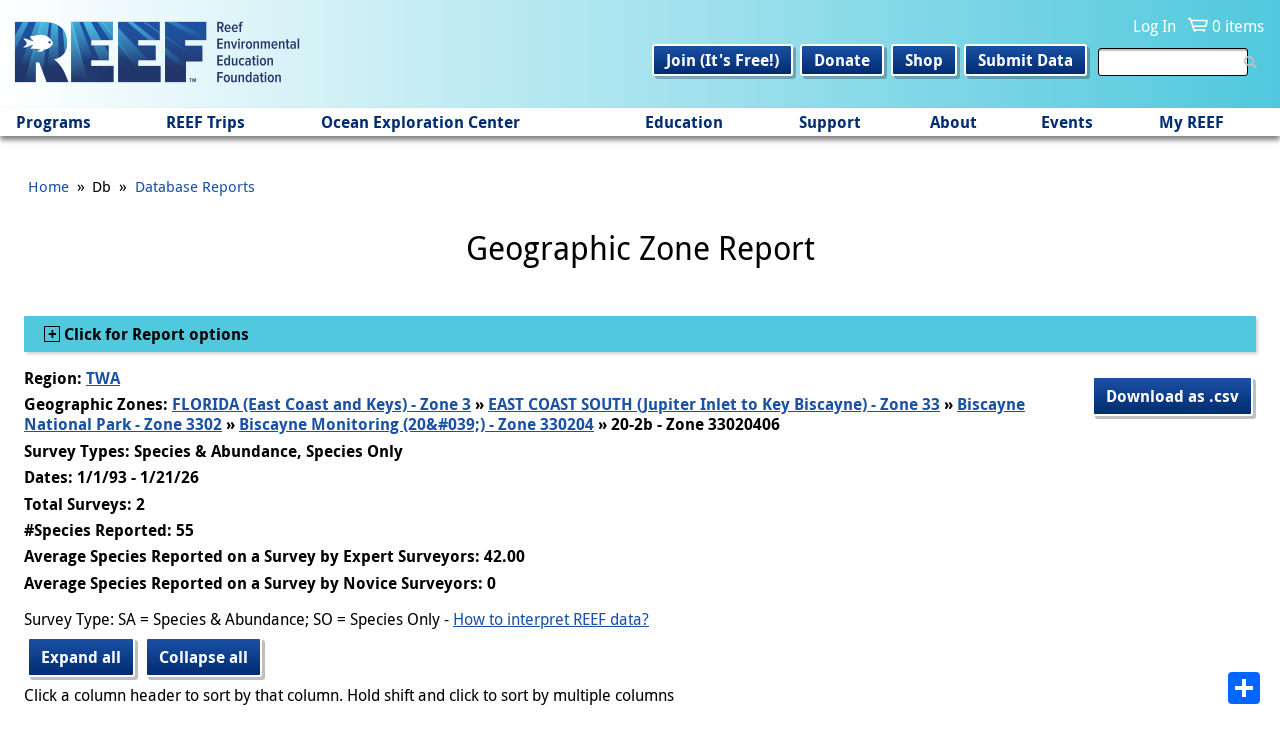

--- FILE ---
content_type: text/html; charset=utf-8
request_url: https://www.reef.org/db/reports/geo?region_code=TWA&zones=33020406
body_size: 175701
content:
<!DOCTYPE html>
<!--[if IEMobile 7]><html class="iem7"  lang="en" dir="ltr"><![endif]-->
<!--[if lte IE 6]><html class="lt-ie9 lt-ie8 lt-ie7"  lang="en" dir="ltr"><![endif]-->
<!--[if (IE 7)&(!IEMobile)]><html class="lt-ie9 lt-ie8"  lang="en" dir="ltr"><![endif]-->
<!--[if IE 8]><html class="lt-ie9"  lang="en" dir="ltr"><![endif]-->
<!--[if (gte IE 9)|(gt IEMobile 7)]><!--><html  lang="en" dir="ltr"><!--<![endif]-->

<head>
  <meta charset="utf-8" />
<link rel="apple-touch-icon" sizes="180x180" href="/sites/default/files/favicons/apple-touch-icon.png"/>
<link rel="icon" type="image/png" sizes="32x32" href="/sites/default/files/favicons/favicon-32x32.png"/>
<link rel="icon" type="image/png" sizes="16x16" href="/sites/default/files/favicons/favicon-16x16.png"/>
<link rel="manifest" href="/sites/default/files/favicons/site.webmanifest"/>
<link rel="mask-icon" href="/sites/default/files/favicons/safari-pinned-tab.svg" color="#002c72"/>
<meta name="msapplication-TileColor" content="#ffffff"/>
<meta name="theme-color" content="#ffffff"/>
<meta name="generator" content="Drupal 7 (https://www.drupal.org)" />
<link rel="canonical" href="https://www.reef.org/db/reports/geo" />
<link rel="shortlink" href="https://www.reef.org/db/reports/geo" />
  <title>Geographic Zone Report | Reef Environmental Education Foundation</title>

      <meta name="MobileOptimized" content="width">
    <meta name="HandheldFriendly" content="true">
    <meta name="viewport" content="width=device-width">
    <!--[if IEMobile]><meta http-equiv="cleartype" content="on"><![endif]-->

  <link type="text/css" rel="stylesheet" href="https://www.reef.org/sites/default/files/css/css_lQaZfjVpwP_oGNqdtWCSpJT1EMqXdMiU84ekLLxQnc4.css" media="all" />
<link type="text/css" rel="stylesheet" href="https://www.reef.org/sites/default/files/css/css_uCdRHpCsnW-nKQ30Y5lZXWLnnLX_5o3jxLABF7EQWV8.css" media="all" />
<link type="text/css" rel="stylesheet" href="https://www.reef.org/sites/default/files/css/css_70-6lhl0Zyo1yYYnH-LH3YQDp_CbHFr6cNwrYFt2PFo.css" media="all" />
<link type="text/css" rel="stylesheet" href="https://www.reef.org/sites/default/files/css/css_Xc3A1fO2C6tCf-Fbq4PJrl0NQ4S-MsnYsoL5E7pkEPI.css" media="all" />
<link type="text/css" rel="stylesheet" href="https://www.reef.org/sites/default/files/css/css_rnvhkwQhvdSRqbuN9J00fW9jJm_LfCcsxWe9X3RZTOg.css" media="all" />
  <script src="https://www.reef.org/sites/default/files/js/js_k5FvP20-0eV74DzfRZRZv4WuugosxQY4zVE6aLRBdSc.js"></script>
<script>document.createElement( "picture" );</script>
<script src="https://www.reef.org/sites/default/files/js/js_DNuVcRDbHHOopFo5Ucmp94mu1X9748H58BC7rjQ8x3w.js"></script>
<script src="https://www.reef.org/sites/default/files/js/js_vDzTYn3b1oYTFD_ClqW84Y1wuzNqT-2nn9nhvYPQ8zM.js"></script>
<script src="https://www.reef.org/sites/default/files/googleanalytics/js?t8ufon"></script>
<script>window.dataLayer = window.dataLayer || [];function gtag(){dataLayer.push(arguments)};gtag("js", new Date());gtag("set", "developer_id.dMDhkMT", true);gtag("config", "G-F37VKSLCS5", {"groups":"default","anonymize_ip":true});</script>
<script src="https://www.reef.org/sites/default/files/js/js_Eo1zXgR2Q3ZHF7lV0SUCRHxfDOz2ExE4SG_P1jl6WjE.js"></script>
<script>window.a2a_config=window.a2a_config||{};window.da2a={done:false,html_done:false,script_ready:false,script_load:function(){var a=document.createElement('script'),s=document.getElementsByTagName('script')[0];a.type='text/javascript';a.async=true;a.src='https://static.addtoany.com/menu/page.js';s.parentNode.insertBefore(a,s);da2a.script_load=function(){};},script_onready:function(){da2a.script_ready=true;if(da2a.html_done)da2a.init();},init:function(){for(var i=0,el,target,targets=da2a.targets,length=targets.length;i<length;i++){el=document.getElementById('da2a_'+(i+1));target=targets[i];a2a_config.linkname=target.title;a2a_config.linkurl=target.url;if(el){a2a.init('page',{target:el});el.id='';}da2a.done=true;}da2a.targets=[];}};(function ($){Drupal.behaviors.addToAny = {attach: function (context, settings) {if (context !== document && window.da2a) {if(da2a.script_ready)a2a.init_all();da2a.script_load();}}}})(jQuery);a2a_config.callbacks=a2a_config.callbacks||[];a2a_config.callbacks.push({ready:da2a.script_onready});a2a_config.overlays=a2a_config.overlays||[];a2a_config.templates=a2a_config.templates||{};a2a_config.prioritize = ["print", "email", "facebook", "x", "pinterest"];</script>
<script src="https://www.reef.org/sites/default/files/js/js_tohoW3twjd_OSPfKXmVI7MehgV6-owA0T9aRVyG2VmA.js"></script>
<script src="https://www.reef.org/sites/default/files/js/js_3pVtdNDvk6EtJAbWCALiFMLj0UoDeesxkjuWWpgucuk.js"></script>
<script>jQuery.extend(Drupal.settings, {"basePath":"\/","pathPrefix":"","setHasJsCookie":0,"ajaxPageState":{"theme":"zen_reef","theme_token":"pfAKWlnBIalJYrDqQqMP32wKW9kUpiSm1hpIjvidkjw","jquery_version":"1.10","js":{"sites\/all\/modules\/contrib\/picture\/picturefill\/picturefill.min.js":1,"sites\/all\/modules\/contrib\/picture\/picture.min.js":1,"0":1,"sites\/all\/modules\/contrib\/jquery_update\/replace\/jquery\/1.10\/jquery.min.js":1,"1":1,"misc\/jquery-extend-3.4.0.js":1,"misc\/jquery-html-prefilter-3.5.0-backport.js":1,"misc\/jquery.once.js":1,"misc\/drupal.js":1,"sites\/all\/modules\/contrib\/jquery_update\/replace\/ui\/ui\/minified\/jquery.ui.core.min.js":1,"sites\/all\/modules\/contrib\/jquery_update\/replace\/ui\/ui\/minified\/jquery.ui.widget.min.js":1,"sites\/all\/modules\/contrib\/jquery_update\/replace\/ui\/ui\/minified\/jquery.ui.mouse.min.js":1,"sites\/all\/modules\/contrib\/jquery_update\/replace\/ui\/ui\/minified\/jquery.ui.datepicker.min.js":1,"misc\/ui\/jquery.ui.datepicker-1.13.0-backport.js":1,"sites\/all\/modules\/contrib\/date\/date_popup\/jquery.timeentry.pack.js":1,"sites\/all\/modules\/contrib\/jquery_update\/replace\/ui\/external\/jquery.cookie.js":1,"sites\/all\/modules\/contrib\/jquery_update\/replace\/misc\/jquery.form.min.js":1,"profiles\/commerce_kickstart\/libraries\/chosen\/chosen.jquery.min.js":1,"misc\/form-single-submit.js":1,"misc\/form.js":1,"misc\/states.js":1,"misc\/ajax.js":1,"sites\/all\/modules\/contrib\/jquery_update\/js\/jquery_update.js":1,"profiles\/commerce_kickstart\/modules\/contrib\/commerce_add_to_cart_confirmation\/js\/commerce_add_to_cart_confirmation.js":1,"sites\/all\/modules\/contrib\/entityreference\/js\/entityreference.js":1,"sites\/all\/modules\/contrib\/iframe\/iframe.js":1,"sites\/all\/libraries\/touchpunch\/jquery.ui.touch-punch.min.js":1,"sites\/all\/modules\/contrib\/date\/date_popup\/date_popup.js":1,"sites\/all\/modules\/contrib\/tablesorter\/tablesortervar.js":1,"sites\/all\/modules\/contrib\/google_analytics\/googleanalytics.js":1,"https:\/\/www.reef.org\/sites\/default\/files\/googleanalytics\/js?t8ufon":1,"2":1,"misc\/progress.js":1,"sites\/all\/modules\/custom\/reef_reports\/reef_reports.js":1,"misc\/collapse.js":1,"misc\/tableheader.js":1,"sites\/all\/libraries\/tablesorter\/js\/jquery.tablesorter.combined.min.js":1,"sites\/all\/libraries\/tablesorter\/js\/extras\/jquery.metadata.min.js":1,"sites\/all\/libraries\/tablesorter\/js\/extras\/jquery.tablesorter.pager.min.js":1,"sites\/all\/modules\/contrib\/extlink\/js\/extlink.js":1,"3":1,"profiles\/commerce_kickstart\/modules\/contrib\/chosen\/chosen.js":1,"sites\/all\/themes\/custom\/zen_reef\/scripts\/script.js":1},"css":{"modules\/system\/system.base.css":1,"modules\/system\/system.menus.css":1,"modules\/system\/system.messages.css":1,"modules\/system\/system.theme.css":1,"misc\/ui\/jquery.ui.core.css":1,"misc\/ui\/jquery.ui.theme.css":1,"misc\/ui\/jquery.ui.datepicker.css":1,"sites\/all\/modules\/contrib\/date\/date_popup\/themes\/jquery.timeentry.css":1,"profiles\/commerce_kickstart\/libraries\/chosen\/chosen.css":1,"profiles\/commerce_kickstart\/modules\/contrib\/chosen\/css\/chosen-drupal.css":1,"sites\/all\/modules\/contrib\/calendar\/css\/calendar_multiday.css":1,"modules\/comment\/comment.css":1,"profiles\/commerce_kickstart\/modules\/contrib\/commerce_add_to_cart_confirmation\/css\/commerce_add_to_cart_confirmation.css":1,"modules\/field\/theme\/field.css":1,"sites\/all\/modules\/contrib\/logintoboggan\/logintoboggan.css":1,"modules\/node\/node.css":1,"sites\/all\/modules\/contrib\/picture\/picture_wysiwyg.css":1,"sites\/all\/modules\/contrib\/quiz\/quiz.css":1,"modules\/user\/user.css":1,"sites\/all\/modules\/contrib\/extlink\/css\/extlink.css":1,"sites\/all\/modules\/contrib\/views\/css\/views.css":1,"sites\/all\/modules\/contrib\/media\/modules\/media_wysiwyg\/css\/media_wysiwyg.base.css":1,"sites\/all\/modules\/contrib\/ctools\/css\/ctools.css":1,"sites\/all\/modules\/custom\/reef_reports\/reef_reports.css":1,"sites\/all\/libraries\/fontello\/css\/fontello.css":1,"sites\/all\/modules\/custom\/reef\/css\/print.css":1,"sites\/all\/modules\/contrib\/date\/date_popup\/themes\/datepicker.1.7.css":1,"sites\/all\/modules\/contrib\/addtoany\/addtoany.css":1,"sites\/all\/themes\/custom\/zen_reef\/system.menus.css":1,"sites\/all\/themes\/custom\/zen_reef\/system.messages.css":1,"sites\/all\/themes\/custom\/zen_reef\/system.theme.css":1,"sites\/all\/themes\/custom\/zen_reef\/css\/styles.css":1}},"datePopup":{"edit-end-date-datepicker-popup-0":{"func":"datepicker","settings":{"changeMonth":true,"changeYear":true,"autoPopUp":"focus","closeAtTop":false,"speed":"immediate","firstDay":0,"dateFormat":"mm\/dd\/yy","yearRange":"-33:+0","fromTo":false,"defaultDate":"0y"}},"edit-start-date-datepicker-popup-0":{"func":"datepicker","settings":{"changeMonth":true,"changeYear":true,"autoPopUp":"focus","closeAtTop":false,"speed":"immediate","firstDay":0,"dateFormat":"mm\/dd\/yy","yearRange":"-33:+0","fromTo":false,"defaultDate":"0y"}}},"tablesorter":{"widgets":["zebra"],"zebra":{"odd":"odd","even":"even"}},"urlIsAjaxTrusted":{"\/search":true,"\/system\/ajax":true,"\/db\/reports\/geo?region_code=TWA\u0026zones=33020406":true},"googleanalytics":{"account":["G-F37VKSLCS5"],"trackOutbound":1,"trackMailto":1,"trackDownload":1,"trackDownloadExtensions":"7z|aac|arc|arj|asf|asx|avi|bin|csv|doc(x|m)?|dot(x|m)?|exe|flv|gif|gz|gzip|hqx|jar|jpe?g|js|mp(2|3|4|e?g)|mov(ie)?|msi|msp|pdf|phps|png|ppt(x|m)?|pot(x|m)?|pps(x|m)?|ppam|sld(x|m)?|thmx|qtm?|ra(m|r)?|sea|sit|tar|tgz|torrent|txt|wav|wma|wmv|wpd|xls(x|m|b)?|xlt(x|m)|xlam|xml|z|zip"},"chosen":{"selector":".view-filters .views-exposed-form select","minimum_single":0,"minimum_multiple":0,"minimum_width":200,"options":{"allow_single_deselect":false,"disable_search":false,"disable_search_threshold":0,"search_contains":true,"placeholder_text_multiple":"Choose some options","placeholder_text_single":"Choose an option","no_results_text":"No results match","inherit_select_classes":true}},"ajax":{"edit-region-code":{"callback":"_reef_reports_options_form_ajax","wrapper":"report-options-wrapper","event":"change","url":"\/system\/ajax","submit":{"_triggering_element_name":"region_code"}},"zones_options":{"callback":"_reef_reports_options_form_ajax","wrapper":"report-options-wrapper","event":"change","url":"\/system\/ajax","submit":{"_triggering_element_name":"zones_select"}},"zones":{"callback":"_reef_reports_options_form_ajax","wrapper":"report-options-wrapper","event":"blur","url":"\/system\/ajax","submit":{"_triggering_element_name":"zones"}}},"states":{"#edit-zones":{"invisible":{":input[name=\u0022region_code\u0022]":{"value":""}}},"#edit-survey-types":{"invisible":{":input[name=\u0022region_code\u0022]":{"value":""}}}},"extlink":{"extTarget":"_blank","extClass":0,"extLabel":"(link is external)","extImgClass":0,"extIconPlacement":"append","extSubdomains":1,"extExclude":"","extInclude":"","extCssExclude":"","extCssExplicit":"","extAlert":0,"extAlertText":"This link will take you to an external web site.","mailtoClass":0,"mailtoLabel":"(link sends e-mail)","extUseFontAwesome":false},"commerceAddToCartConfirmation":{"overlayClass":"commerce_add_to_cart_confirmation_overlay","overlayParentSelector":"body"}});</script>
      <!--[if lt IE 9]>
    <script src="/sites/all/themes/contrib/zen/js/html5-respond.js"></script>
    <![endif]-->
  </head>
<body class="html not-front not-logged-in no-sidebars page-db page-db-reports page-db-reports-geo section-db" >
      <p id="skip-link">
      <a href="#content" class="element-invisible element-focusable">Jump to main content</a>
    </p>
      
<header class="header" id="header" role="banner">
  <div class="header-inner">
    <div id="logo-menu-toggle">
              <a href="/" title="Home" rel="home" class="header__logo" id="logo"><img src="https://www.reef.org/sites/all/themes/custom/zen_reef/logo.png" alt="Reef Environmental Education Foundation" class="header__logo-image" /></a>
          </div>

      <div class="header__region region region-header">
    <div id="block-system-user-menu" class="block block-system block-menu first odd" role="navigation">

        <h2 class="block__title block-title">User menu</h2>
    
  <ul class="menu"><li class="menu__item is-leaf first leaf"><a href="/user/login" class="menu__link">Log In</a></li>
<li class="menu__item is-leaf last leaf"><a href="/cart/my" class="menu__link">0 items</a></li>
</ul>
</div>
<div id="block-views-exp-search-results-page" class="block block-views even">

      
  <form action="/search" method="get" id="views-exposed-form-search-results-page" accept-charset="UTF-8"><div><div class="views-exposed-form">
  <div class="views-exposed-widgets clearfix">
          <div id="edit-text-wrapper" class="views-exposed-widget views-widget-filter-search_api_views_fulltext">
                        <div class="views-widget">
          <div class="form-item form-type-textfield form-item-text">
 <input type="text" id="edit-text" name="text" value="" size="30" maxlength="128" class="form-text" />
</div>
        </div>
              </div>
                    <div class="views-exposed-widget views-submit-button">
      <input type="submit" id="edit-submit-search-results" value="Apply" class="form-submit" />    </div>
      </div>
</div>
</div></form>
</div>
<div id="block-menu-secondary-navigation" class="block block-menu last odd" role="navigation">

        <h2 class="block__title block-title">Secondary navigation</h2>
    
  <ul class="menu"><li class="menu__item is-leaf first leaf"><a href="/user/register" class="menu__link">Join (It&#039;s Free!)</a></li>
<li class="menu__item is-leaf leaf"><a href="/donation/donate-reef" class="menu__link">Donate</a></li>
<li class="menu__item is-leaf leaf"><a href="/product-category" class="menu__link">Shop</a></li>
<li class="menu__item is-leaf last leaf"><a href="/dataentry" class="menu__link">Submit Data</a></li>
</ul>
</div>
  </div>
  </div>
  <div id="navigation">

      <div class="region region-navigation">
    <div id="block-system-main-menu" class="block block-system block-menu first last odd" role="navigation">

        <h2 class="block__title block-title">Main menu</h2>
    
  <ul class="menu"><li class="menu__item is-expanded first expanded"><span class="menu__link nolink" tabindex="0">Programs</span><ul class="menu"><li class="menu__item is-expanded first expanded"><span class="menu__link nolink" tabindex="0">Volunteer Fish Survey Project</span><ul class="menu"><li class="menu__item is-leaf first leaf"><a href="/programs/volunteer-fish-survey-project" class="menu__link">About</a></li>
<li class="menu__item is-leaf leaf"><a href="/dataentry" class="menu__link">Submit Data</a></li>
<li class="menu__item is-leaf leaf"><a href="/database-reports" class="menu__link">Explore Database &amp; Reports</a></li>
<li class="menu__item is-leaf leaf"><a href="/db/stats" class="menu__link">Top Stats</a></li>
<li class="menu__item is-leaf leaf"><a href="/db/zonecodes/" class="menu__link">Geographic Zone Code Maps</a></li>
<li class="menu__item is-leaf leaf"><a href="/news/publications" class="menu__link">Publications - Data Impact</a></li>
<li class="menu__item is-leaf leaf"><a href="/reef-surveyor-toolbox" class="menu__link">REEF Surveyor Toolbox</a></li>
<li class="menu__item is-leaf last leaf"><a href="/golden-hamlet-club" class="menu__link">Golden Hamlet Club</a></li>
</ul></li>
<li class="menu__item is-expanded expanded"><span class="menu__link nolink" tabindex="0">Invasive Species  Program</span><ul class="menu"><li class="menu__item is-leaf first leaf"><a href="/programs/invasive-species-program" class="menu__link">About</a></li>
<li class="menu__item is-leaf leaf"><a href="https://www.reef.org/derby" class="menu__link">Florida Keys Lionfish Derby</a></li>
<li class="menu__item is-leaf leaf"><a href="/reportinvasives" class="menu__link">Report a Nonnative Species Sighting</a></li>
<li class="menu__item is-leaf leaf"><a href="/florida-keys-lionfish-derby-arts-festival-sponsorship" class="menu__link">Become a Program Sponsor</a></li>
<li class="menu__item is-leaf last leaf"><a href="/LionfishTrap" class="menu__link">Lionfish Trap Project</a></li>
</ul></li>
<li class="menu__item is-expanded expanded"><span class="menu__link nolink" tabindex="0">Grouper Moon Project</span><ul class="menu"><li class="menu__item is-leaf first leaf"><a href="/programs/grouper-moon-project" class="menu__link">About</a></li>
<li class="menu__item is-leaf leaf"><a href="/grouper-moon-project-publications" class="menu__link">Publications</a></li>
<li class="menu__item is-leaf leaf"><a href="/research-components" class="menu__link">Research Components</a></li>
<li class="menu__item is-leaf leaf"><a href="/grouper-moon-project-videos-nassau-grouper-spawning" class="menu__link">Videos and Documentaries</a></li>
<li class="menu__item is-leaf last leaf"><a href="/grouper-moon-education-program-resources" class="menu__link">Grouper Moon Education Program Resources</a></li>
</ul></li>
<li class="menu__item is-expanded expanded"><span class="menu__link nolink" tabindex="0">Internship and Fellows Programs</span><ul class="menu"><li class="menu__item is-leaf first leaf"><a href="/internship" class="menu__link">About</a></li>
<li class="menu__item is-leaf leaf"><a href="/internship/application" class="menu__link">Application</a></li>
<li class="menu__item is-leaf leaf"><a href="/meet-reef-marine-education-conservation-interns" class="menu__link">Interns Present and Past</a></li>
<li class="menu__item is-leaf leaf"><a href="/fellow" class="menu__link">Marine Conservation Fellowship</a></li>
<li class="menu__item is-leaf last leaf"><a href="/reef-intern-alumni-network" class="menu__link">Intern Alumni Network</a></li>
</ul></li>
<li class="menu__item is-expanded last expanded"><span class="menu__link nolink" tabindex="0">Conservation Science</span><ul class="menu"><li class="menu__item is-leaf first leaf"><a href="/conservationscience" class="menu__link">About</a></li>
<li class="menu__item is-leaf leaf"><a href="/grouperspotter" target="_blank" class="menu__link">Grouper Spotter</a></li>
<li class="menu__item is-leaf last leaf"><a href="/SMILE" class="menu__link">SMILE Project</a></li>
</ul></li>
</ul></li>
<li class="menu__item is-expanded expanded"><span class="menu__link nolink" tabindex="0">REEF Trips</span><ul class="menu"><li class="menu__item is-expanded first expanded"><span class="menu__link nolink" tabindex="0">Schedule</span><ul class="menu"><li class="menu__item is-leaf first leaf"><a href="/trips" class="menu__link">Program Overview</a></li>
<li class="menu__item is-leaf leaf"><a href="/events?type=field_survey" class="menu__link">Upcoming Field Survey Trips</a></li>
<li class="menu__item is-leaf leaf"><a href="http://reef.org/trips/2026" class="menu__link">2026 Trips</a></li>
<li class="menu__item is-leaf leaf"><a href="https://www.reef.org/events/list?type=field_survey&amp;year%5Bvalue%5D%5Byear%5D=2027" class="menu__link">2027 Trips Preview</a></li>
<li class="menu__item is-leaf leaf"><a href="https://www.reef.org/events/list?type=field_survey&amp;year%5Bvalue%5D%5Byear%5D=2028" class="menu__link">2028 Trips Preview</a></li>
<li class="menu__item is-leaf last leaf"><a href="/events/list?type=field_survey&amp;year%5Bvalue%5D%5Byear%5D=" class="menu__link">Schedule Archive</a></li>
</ul></li>
<li class="menu__item is-expanded last expanded"><span class="menu__link nolink" tabindex="0">Field Survey Trips</span><ul class="menu"><li class="menu__item is-leaf first leaf"><a href="/about-reef-trips-and-faqs" class="menu__link">About and FAQs</a></li>
<li class="menu__item is-leaf leaf"><a href="/reef-field-survey-trips-policies" class="menu__link">Policies</a></li>
<li class="menu__item is-leaf leaf"><a href="/reef-trip-leader-bios" class="menu__link">Trip Leader Bios</a></li>
<li class="menu__item is-leaf last leaf"><a href="/educator-credit-reef-trip-participation" class="menu__link">Educator Credit for Participation</a></li>
</ul></li>
</ul></li>
<li class="menu__item is-expanded expanded"><span class="menu__link nolink" tabindex="0">Ocean Exploration Center</span><ul class="menu"><li class="menu__item is-expanded first expanded"><span class="menu__link nolink" tabindex="0">Plan Your Visit</span><ul class="menu"><li class="menu__item is-leaf first leaf"><a href="/oec" class="menu__link">Hours, Directions, and Admission</a></li>
<li class="menu__item is-leaf leaf"><a href="https://www.reef.org/accessibility" class="menu__link">Accessibility</a></li>
<li class="menu__item is-leaf leaf"><a href="/reef-campus" class="menu__link">Campus Buildings and Features</a></li>
<li class="menu__item is-leaf leaf"><a href="/review-us" class="menu__link">Review Us</a></li>
<li class="menu__item is-leaf last leaf"><a href="https://www.reef.org/explorethekeys" class="menu__link">Explore the Florida Keys</a></li>
</ul></li>
<li class="menu__item is-expanded expanded"><span class="menu__link nolink" tabindex="0">Exhibits, Events, &amp; Programs</span><ul class="menu"><li class="menu__item is-leaf first leaf"><a href="/public-events-reef-campus-key-largo" class="menu__link">Events at the REEF Campus</a></li>
<li class="menu__item is-leaf leaf"><a href="/art-installations" class="menu__link">Art Installations</a></li>
<li class="menu__item is-leaf last leaf"><a href="https://www.reef.org/oecgrandopening" class="menu__link">Grand Opening! June 7-8 2025</a></li>
</ul></li>
<li class="menu__item is-expanded expanded"><span class="menu__link nolink" tabindex="0">About</span><ul class="menu"><li class="menu__item is-leaf first leaf"><a href="/reef-ocean-exploration-center-marine-conservation" class="menu__link">About the Center</a></li>
<li class="menu__item is-leaf leaf"><a href="https://www.reef.org/become-docent" class="menu__link">Become a Docent</a></li>
<li class="menu__item is-leaf leaf"><a href="https://www.reef.org/contact-us" class="menu__link">Contact</a></li>
<li class="menu__item is-leaf leaf"><a href="https://www.reef.org/reducing-our-impact" class="menu__link">Reducing Our Impact</a></li>
<li class="menu__item is-leaf last leaf"><a href="/rental" class="menu__link">Host Your Next Event at REEF</a></li>
</ul></li>
<li class="menu__item is-leaf last leaf"><a href="/OEC-support" class="menu__link">Support the Capital Campaign</a></li>
</ul></li>
<li class="menu__item is-expanded expanded"><span class="menu__link nolink" tabindex="0">Education</span><ul class="menu"><li class="menu__item is-expanded first expanded"><span class="menu__link nolink" tabindex="0">Student Programs</span><ul class="menu"><li class="menu__item is-leaf first leaf"><a href="/explorers/about" class="menu__link">About</a></li>
<li class="menu__item is-leaf leaf"><a href="/explorers/discovery" class="menu__link">Discovery Programs</a></li>
<li class="menu__item is-leaf leaf"><a href="/explorers/expeditions" class="menu__link">Expeditions</a></li>
<li class="menu__item is-collapsed collapsed"><a href="/virtualfieldtrips" class="menu__link">Virtual Field Trips (gr. 3-8)</a></li>
<li class="menu__item is-leaf leaf"><a href="/ocean-explorers-case-studies" class="menu__link">Virtual Case Studies (gr. 9-12)</a></li>
<li class="menu__item is-leaf leaf"><a href="/interest-form-ocean-explorers-programs" class="menu__link">Interest Form</a></li>
<li class="menu__item is-leaf leaf"><a href="/explorers/policies" class="menu__link">Policies &amp; Rates</a></li>
<li class="menu__item is-leaf last leaf"><a href="/explorers/faq" class="menu__link">Frequently Asked Questions (FAQs)</a></li>
</ul></li>
<li class="menu__item is-expanded expanded"><span class="menu__link nolink" tabindex="0">For Educators</span><ul class="menu"><li class="menu__item is-leaf first leaf"><a href="/supporting-educators" class="menu__link">About</a></li>
<li class="menu__item is-leaf leaf"><a href="https://www.reef.org/explorers/about" class="menu__link">In-person and Virtual Programs</a></li>
<li class="menu__item is-leaf leaf"><a href="/education-advisory-panel" class="menu__link">Education Advisory Panel</a></li>
<li class="menu__item is-leaf leaf"><a href="/educatorinfield" class="menu__link">Educator in the Field Fellowship</a></li>
<li class="menu__item is-leaf leaf"><a href="/reef-educator-resources" class="menu__link">Educator Resources</a></li>
<li class="menu__item is-leaf leaf"><a href="https://www.reef.org/node/17922" class="menu__link">Teacher Credit Opportunities</a></li>
<li class="menu__item is-leaf last leaf"><a href="https://youtu.be/oXFUBQugxT4?si=4OFv3jvS9C5wDrR6" target="_blank" class="menu__link">Using REEF Database as an Educator</a></li>
</ul></li>
<li class="menu__item is-expanded last expanded"><span class="menu__link nolink" tabindex="0">Marine Life ID Resources</span><ul class="menu"><li class="menu__item is-expanded first expanded"><span class="menu__link nolink" tabindex="0">Fishinars</span><ul class="menu"><li class="menu__item is-leaf first leaf"><a href="/reef-fishinars" class="menu__link">About</a></li>
<li class="menu__item is-leaf leaf"><a href="/events?type=fishinar" class="menu__link">Upcoming Fishinars</a></li>
<li class="menu__item is-leaf leaf"><a href="/fishinar-archive-directory" class="menu__link">Archive Directory</a></li>
<li class="menu__item is-leaf last leaf"><a href="/events/list?type=fishinar&amp;year%255Bvalue%255D%255Byear%255D=" class="menu__link">Full Listing - past and upcoming</a></li>
</ul></li>
<li class="menu__item is-expanded last expanded"><span class="menu__link nolink" tabindex="0">Other Resources</span><ul class="menu"><li class="menu__item is-leaf first leaf"><a href="/quizzes" class="menu__link">Quizzes of Common Fish and Invertebrates</a></li>
<li class="menu__item is-leaf leaf"><a href="/quizlet-study-decks" class="menu__link">Quizlet Study Decks</a></li>
<li class="menu__item is-leaf leaf"><a href="https://www.reef.org/reef-surveyor-toolbox" class="menu__link">REEF Surveyor Toolbox</a></li>
<li class="menu__item is-leaf last leaf"><a href="/reef-fishwatcher-and-critterwatcher-facebook-groups" class="menu__link">Regional ID Facebook Groups</a></li>
</ul></li>
</ul></li>
</ul></li>
<li class="menu__item is-expanded expanded"><span class="menu__link nolink" tabindex="0">Support</span><ul class="menu"><li class="menu__item is-expanded first expanded"><span class="menu__link nolink" tabindex="0">Support REEF</span><ul class="menu"><li class="menu__item is-leaf first leaf"><a href="/donation/donate-reef" class="menu__link">Donate</a></li>
<li class="menu__item is-leaf leaf"><a href="https://www.reef.org/donation/memorial-donation" class="menu__link">Memorial and Honorary Donations</a></li>
<li class="menu__item is-leaf leaf"><a href="https://www.reef.org/donation/recurring-donation" class="menu__link">Monthly Giving - REEF Guardians</a></li>
<li class="menu__item is-leaf leaf"><a href="/planned-giving" class="menu__link">Planned Giving - Legacy Society</a></li>
<li class="menu__item is-leaf leaf"><a href="/give-stock" class="menu__link">Gifts of Stock</a></li>
<li class="menu__item is-leaf last leaf"><a href="https://www.reef.org/node/16879" class="menu__link">Financials and Transparency</a></li>
</ul></li>
<li class="menu__item is-expanded expanded"><span class="menu__link nolink" tabindex="0">Business Support</span><ul class="menu"><li class="menu__item is-leaf first leaf"><a href="/sponsorship-opportunities" class="menu__link">Sponsorship Opportunities</a></li>
<li class="menu__item is-leaf leaf"><a href="/cause-marketing" class="menu__link">Cause Marketing</a></li>
<li class="menu__item is-leaf last leaf"><a href="/conservation-partners" class="menu__link">Conservation Partners</a></li>
</ul></li>
<li class="menu__item is-expanded last expanded"><span class="menu__link nolink" tabindex="0">Other Ways to Give</span><ul class="menu"><li class="menu__item is-leaf first leaf"><a href="/oceans-for-all" class="menu__link">Oceans for All Fund</a></li>
<li class="menu__item is-leaf leaf"><a href="/employermatching" class="menu__link">Employer Matching Companies</a></li>
<li class="menu__item is-leaf leaf"><a href="/shop-support-reef" class="menu__link">Shop to Support</a></li>
<li class="menu__item is-leaf last leaf"><a href="/vehicle-donation" class="menu__link">Vehicle Donation</a></li>
</ul></li>
</ul></li>
<li class="menu__item is-expanded expanded"><span class="menu__link nolink" tabindex="0">About</span><ul class="menu"><li class="menu__item is-expanded first expanded"><span class="menu__link nolink" tabindex="0">About, Mission, Vision</span><ul class="menu"><li class="menu__item is-leaf first leaf"><a href="/contact-us" class="menu__link">Contact Us</a></li>
<li class="menu__item is-leaf leaf"><a href="/what-reef" class="menu__link">What is REEF?</a></li>
<li class="menu__item is-leaf leaf"><a href="/mission-vision-and-program-overview" class="menu__link">Mission, Vision, and Programs</a></li>
<li class="menu__item is-leaf leaf"><a href="/frequently-asked-questions-0" class="menu__link">FAQs</a></li>
<li class="menu__item is-leaf leaf"><a href="/financials-and-transparency" class="menu__link">Financials and Transparency</a></li>
<li class="menu__item is-leaf leaf"><a href="/annual-impact-reports" class="menu__link">Impact Reports</a></li>
<li class="menu__item is-leaf last leaf"><a href="/user/register" class="menu__link">Get Email Updates</a></li>
</ul></li>
<li class="menu__item is-expanded expanded"><span class="menu__link nolink" tabindex="0">REEF Membership</span><ul class="menu"><li class="menu__item is-leaf first leaf"><a href="/user/register" class="menu__link">Join - It&#039;s Free</a></li>
<li class="menu__item is-leaf leaf"><a href="/why-become-reef-member" class="menu__link">Why Become a Member</a></li>
<li class="menu__item is-leaf leaf"><a href="/voy" class="menu__link">Volunteers of the Year</a></li>
<li class="menu__item is-leaf last leaf"><a href="/oceanambassadors" class="menu__link">REEF Ocean Ambassadors</a></li>
</ul></li>
<li class="menu__item is-expanded expanded"><span class="menu__link nolink" tabindex="0">Staff, Board, &amp; Panels</span><ul class="menu"><li class="menu__item is-leaf first leaf"><a href="/reef-staff" class="menu__link">Staff Directory</a></li>
<li class="menu__item is-leaf leaf"><a href="/reef-staff-bios" class="menu__link">Staff Bios</a></li>
<li class="menu__item is-leaf leaf"><a href="/board" class="menu__link">Board of Trustees</a></li>
<li class="menu__item is-leaf leaf"><a href="/reef-board-trustees-bios" class="menu__link">Board Bios</a></li>
<li class="menu__item is-leaf last leaf"><a href="https://www.reef.org/education-advisory-panel" class="menu__link">Education Advisory Panel</a></li>
</ul></li>
<li class="menu__item is-expanded last expanded"><span class="menu__link nolink" tabindex="0">News</span><ul class="menu"><li class="menu__item is-leaf first leaf"><a href="/news/enews" class="menu__link">Monthly e-News -- &quot;Making It Count&quot;</a></li>
<li class="menu__item is-leaf leaf"><a href="/news/press-releases" class="menu__link">Press Releases</a></li>
<li class="menu__item is-leaf leaf"><a href="https://www.reef.org/news/news-clippings" class="menu__link">REEF in the News</a></li>
<li class="menu__item is-leaf leaf"><a href="/reef-brief-enews-archive-2005-2007" class="menu__link">REEF-in-Brief eNews Archive (2005-2007)</a></li>
<li class="menu__item is-leaf last leaf"><a href="/reef-notes-newsletter-archive-1994-2007" class="menu__link">REEF Notes Newsletter Archive (1994-2007)</a></li>
</ul></li>
</ul></li>
<li class="menu__item is-expanded expanded"><a href="/events/month" class="menu__link">Events</a><ul class="menu"><li class="menu__item is-expanded first expanded"><span class="menu__link nolink" tabindex="0">Signature Annual Events</span><ul class="menu"><li class="menu__item is-leaf first leaf"><a href="https://www.reef.org/reeffest" class="menu__link">REEF Fest - an annual celebration</a></li>
<li class="menu__item is-leaf leaf"><a href="https://www.reef.org/LionfishFestival" class="menu__link">Florida Keys Lionfish Derby &amp; Arts Festival</a></li>
<li class="menu__item is-leaf leaf"><a href="https://www.reef.org/5k" class="menu__link">Fish Out of Water Virtual 5K</a></li>
<li class="menu__item is-leaf leaf"><a href="/photocontest" class="menu__link">Underwater Photography Contest</a></li>
<li class="menu__item is-leaf last leaf"><a href="https://www.reef.org/gafc" class="menu__link">Great Annual Fish Count</a></li>
</ul></li>
<li class="menu__item is-expanded last expanded"><span class="menu__link nolink" tabindex="0">Upcoming and Ongoing Events</span><ul class="menu"><li class="menu__item is-leaf first leaf"><a href="/public-events-reef-campus-key-largo" class="menu__link">Public Events at the Ocean Exploration Center</a></li>
<li class="menu__item is-leaf leaf"><a href="/reef-fish-friends" class="menu__link">REEF Fish &amp; Friends - monthly seminar series</a></li>
<li class="menu__item is-leaf leaf"><a href="/reef-fishinars" class="menu__link">Fishinars - remote learning</a></li>
<li class="menu__item is-leaf leaf"><a href="/bookclub" class="menu__link">Into the Blue Virtual Book Club</a></li>
<li class="menu__item is-leaf leaf"><a href="/events" class="menu__link">Listing of Upcoming Events</a></li>
<li class="menu__item is-leaf last leaf"><a href="/events/month" class="menu__link">Calendar</a></li>
</ul></li>
</ul></li>
<li class="menu__item is-expanded last expanded"><span class="menu__link nolink" tabindex="0">My REEF</span><ul class="menu"><li class="menu__item is-expanded first expanded"><span class="menu__link nolink" tabindex="0">My Data</span><ul class="menu"><li class="menu__item is-leaf first last leaf"><a href="https://www.reef.org/db/reports/my-dashboard" class="menu__link">My Dashboard</a></li>
</ul></li>
<li class="menu__item is-expanded last expanded"><span class="menu__link nolink" tabindex="0">My Profile</span><ul class="menu"><li class="menu__item is-leaf first leaf"><a href="/user" class="menu__link">Profile</a></li>
<li class="menu__item is-leaf last leaf"><a href="/user/login" class="menu__link">Log in</a></li>
</ul></li>
</ul></li>
</ul>
</div>
  </div>

  </div>
</header>



<div id="main">

    <div itemscope class="easy-breadcrumb" itemtype="http://data-vocabulary.org/Breadcrumb">
          <span itemprop="title"><a href="/" class="easy-breadcrumb_segment easy-breadcrumb_segment-front">Home</a></span>               <span class="easy-breadcrumb_segment-separator">»</span>
                <span class="easy-breadcrumb_segment easy-breadcrumb_segment-1" itemprop="title">Db</span>               <span class="easy-breadcrumb_segment-separator">»</span>
                <span itemprop="title"><a href="/database-reports" class="easy-breadcrumb_segment easy-breadcrumb_segment-2">Database Reports</a></span>            </div>
  <a id="main-content"></a>
        <h1 class="page__title title" id="page-title">Geographic Zone Report</h1>
            
  
  
  
  <section id="content" role="main">
    


<form action="/db/reports/geo?region_code=TWA&amp;zones=33020406" method="post" id="reef-reports-option-form" accept-charset="UTF-8"><div><div id="report-options-wrapper"><fieldset class="collapsible collapsed form-wrapper" id="edit-report-options"><legend><span class="fieldset-legend">Click for Report options</span></legend><div class="fieldset-wrapper"><div class="form-item form-type-select form-item-region-code">
  <label for="edit-region-code">Region <span class="form-required" title="This field is required.">*</span></label>
 <select id="edit-region-code" name="region_code" class="form-select required"><option value="">- Select -</option><option value="TWA" selected="selected">Tropical Western Atlantic</option><option value="PAC">California, Pacific Northwest and Alaska</option><option value="HAW">Hawaii</option><option value="TEP">Tropical Eastern Pacific</option><option value="SOP">South Pacific</option><option value="NE">Northeast US and Eastern Canada</option><option value="SAS">South Atlantic States</option><option value="CIP">Central Indo-Pacific</option><option value="EAM">Eastern Atlantic and Mediterranean</option><option value="IORS">Indian Ocean and Red Sea</option></select>
</div>
<input type="hidden" name="zone_group_id" value="" />
<input type="hidden" name="zone_map" value="0" />
<fieldset class="form-wrapper" id="edit-zones"><legend><span class="fieldset-legend">Geographic Zone Codes</span></legend><div class="fieldset-wrapper"><div class="form-item form-type-textfield form-item-zones-filter">
  <label for="zones_filter">Filter Zone List </label>
 <input data-filter-target="zones_options" data-filter-separator=" - " type="text" id="zones_filter" name="zones_filter" value="" size="60" maxlength="128" class="form-text" />
<div class="description">Type the name of the site or zone you would like to see results for.</div>
</div>
<div class="form-item form-type-select form-item-zones-select">
  <label for="zones_options">Zone List </label>
 <select multiple="multiple" name="zones_select[]" id="zones_options" size="10" class="form-select"><option value="1">1 - BERMUDA</option><option value="11">11 - Bermuda</option><option value="1101">1101 - Bermuda</option><option value="11010">11010 - Bermuda Non-BREAM Sites</option><option value="11010001">11010001 - Minnie Breslauer</option><option value="11010002">11010002 - Hermes</option><option value="11010003">11010003 - Mari Celeste</option><option value="11010004">11010004 - L&#039;Herminie</option><option value="11010005">11010005 - Constellation and Montana Wrecks</option><option value="11010006">11010006 - Caraquet</option><option value="11010007">11010007 - Taunton</option><option value="11010008">11010008 - Cristobal Colon</option><option value="11010009">11010009 - Aristo</option><option value="11010010">11010010 - Beaumaris Castle</option><option value="11010011">11010011 - Rita Zovetta</option><option value="11010012">11010012 - Pelinaion Wreck</option><option value="11010013">11010013 - Kate</option><option value="11010015">11010015 - Whalebone Bay</option><option value="11010016">11010016 - Ariel Sands, Cox Bay</option><option value="11010017">11010017 - Hall&#039;s Island, Harrington Sound</option><option value="11010018">11010018 - North Rock</option><option value="11010019">11010019 - South West Breaker</option><option value="11010020">11010020 - North East Breaker</option><option value="11010021">11010021 - Mills Breaker</option><option value="11010022">11010022 - The Cathedral</option><option value="11010023">11010023 - Tarpon Hole</option><option value="11010024">11010024 - North Carolina</option><option value="11010025">11010025 - Airplane</option><option value="11010026">11010026 - Blanche King</option><option value="11010027">11010027 - Darlington</option><option value="11010028">11010028 - Vixen</option><option value="11010029">11010029 - Commissioner&#039;s Point, Ireland Island North</option><option value="11010030">11010030 - Lartington</option><option value="11010032">11010032 - Eastern Blue Cut / Blue Hole</option><option value="11010033">11010033 - Xing Da</option><option value="11010034">11010034 - Snake Pit</option><option value="11010035">11010035 - Hog Breaker</option><option value="11010036">11010036 - Madiana</option><option value="11010037">11010037 - Flatts Inlet</option><option value="11010038">11010038 - Devonshire Bay</option><option value="11010039">11010039 - John Smith&#039;s Bay</option><option value="11010040">11010040 - Tobacco Bay to Fort St. Catherine</option><option value="11010041">11010041 - Church Bay, South Shore</option><option value="11010042">11010042 - Three Sisters</option><option value="11010043">11010043 - South West Reef area</option><option value="11010044">11010044 - Harrington Sound</option><option value="11010045">11010045 - Stag Rocks</option><option value="11010046">11010046 - Catacombs, South Shore</option><option value="11010047">11010047 - Nonsuch Island-Castle Harbor side</option><option value="11010048">11010048 - Nonsuch Island-south side</option><option value="11010049">11010049 - Clearwater</option><option value="11010050">11010050 - South Reef, Cooper&#039;s Island</option><option value="11010051">11010051 - Castle Harbour, Cooper&#039;s Island</option><option value="11010052">11010052 - Blue Grotto (Castle Harbour)</option><option value="11010053">11010053 - Marriott Bay (Castle Harbour)</option><option value="11010054">11010054 - Coney Island</option><option value="11010055">11010055 - Smugglers Reef, South Shore</option><option value="11010057">11010057 - Somerset, Daniel&#039;s Head</option><option value="11010058">11010058 - Clarence Cove (Deep Bay by Spanish Point)</option><option value="11010059">11010059 - King Tug</option><option value="11010060">11010060 - Guernet Rock</option><option value="11010061">11010061 - Bridge Hole, Harrington Sound</option><option value="11010062">11010062 - Shark Hole, Harrington Sound</option><option value="11010063">11010063 - Abbotts Cliff, Harrington Sound</option><option value="11010064">11010064 - Green Bay, Harrington Sound</option><option value="11010065">11010065 - Pattons Point, Harrington Sound</option><option value="11010066">11010066 - Hangover Hole, South Shore</option><option value="11010067">11010067 - Warwick Long Bay, South Shore</option><option value="11010068">11010068 - Tabletop</option><option value="11010069">11010069 - Two Wreck Reef, South Shore</option><option value="11010070">11010070 - Morgan&#039;s Point shoreline</option><option value="11010071">11010071 - Salt Kettle</option><option value="11010072">11010072 - Sandyhole, South Shore</option><option value="11010073">11010073 - Walsingham Pond</option><option value="11010074">11010074 - Walsingham Sinkhole</option><option value="11010075">11010075 - Dockyard-Cruise Ship Pier</option><option value="11010076">11010076 - Deep Mooring, South Shore</option><option value="11010077">11010077 - Point Boiler Reefs, Cooper&#039;s Island</option><option value="11010078">11010078 - Little Reef</option><option value="11010079">11010079 - Watch Hill Park Reef</option><option value="11010080">11010080 - Pollockshield Wreck/Elbow Beach, South Shore</option><option value="11010081">11010081 - Evans Bay</option><option value="11010082">11010082 - Virginia Merchant</option><option value="11010083">11010083 - Angelfish Reef</option><option value="11010084">11010084 - Hog Bay / Brown&#039;s Bay</option><option value="11010085">11010085 - Bermudian Tug</option><option value="11010086">11010086 - Argus Bank Tower</option><option value="11010087">11010087 - Champagne Breaker</option><option value="11010088">11010088 - Burt Island</option><option value="11010089">11010089 - Bay Islands and Bailey&#039;s Bay, North Shore</option><option value="11010090">11010090 - Ferry Reach</option><option value="11010091">11010091 - Castle Harbor Airport Shoreline</option><option value="11010092">11010092 - Shelly Bay, North Shore</option><option value="11010093">11010093 - Lodge Pt. to Gray&#039;s Br., Ireland Island South</option><option value="11010094">11010094 - Cooper&#039;s Island East</option><option value="11010095">11010095 - Tuckers Town Castle Harbour</option><option value="11010096">11010096 - Tuckers Town South Shore</option><option value="11010097">11010097 - St. George Oil Docks</option><option value="11010098">11010098 - Ed&#039;s Reef</option><option value="11010099">11010099 - Neil&#039;s B.D.</option><option value="11010100">11010100 - Rosy Razor Reef</option><option value="11010101">11010101 - Badlands</option><option value="11010102">11010102 - Dredger</option><option value="11010103">11010103 - Grotto Bay, Castle Harbour</option><option value="11010104">11010104 - Lionfish Reef</option><option value="11010105">11010105 - Tom Woods Bay</option><option value="11010107">11010107 - Fossil Wreck</option><option value="11010108">11010108 - Astwood Cove, South Shore</option><option value="11010109">11010109 - North Shore Outer Reef</option><option value="11010110">11010110 - North Shore Inner Reef</option><option value="11010111">11010111 - Boiler Reef, South Shore</option><option value="11010112">11010112 - Merrill Beach, South Shore</option><option value="11010113">11010113 - Alexandra Battery, St Georges</option><option value="11010114">11010114 - Eastern Blue Cut at Beacon</option><option value="11010115">11010115 - Cavello Bay to Watford Bridge, Somerset</option><option value="11010117">11010117 - Lion&#039;s Cage</option><option value="11010118">11010118 - Garden Eel Reef</option><option value="11010119">11010119 - West Whale Bay to Pompano Beach</option><option value="11010120">11010120 - Get Lost Reef</option><option value="11010121">11010121 - Eagle</option><option value="11010122">11010122 - Hungry Bay</option><option value="11010123">11010123 - Triton Wreck</option><option value="11010124">11010124 - Fan Club</option><option value="11010125">11010125 - Caesar Wreck</option><option value="11010126">11010126 - Grape Bay</option><option value="11010127">11010127 - Devonshire Dock, North Shore</option><option value="11010128">11010128 - Spanish Point</option><option value="11010129">11010129 - Three Hills Shoals</option><option value="11010130">11010130 - Western Blue Cut</option><option value="11010131">11010131 - Barracuda Reef</option><option value="11010132">11010132 - Heinz Reef</option><option value="11010133">11010133 - Paget Island</option><option value="11010134">11010134 - SW1</option><option value="11010135">11010135 - Dockyard Drydock</option><option value="11010137">11010137 - Ammunitions Pier, Morgan&#039;s Point</option><option value="11010138">11010138 - Witchward</option><option value="11010141">11010141 - Grouper Gully</option><option value="11010142">11010142 - Murdoch&#039;s Meadows</option><option value="11010143">11010143 - Western Rim Reef</option><option value="11010144">11010144 - North West Rim Reef</option><option value="11010145">11010145 - Eastern Rim Reef</option><option value="11010146">11010146 - Greys Bridge to Black Bay, Ireland Island South</option><option value="11010147">11010147 - Tuckers Town Bay</option><option value="11010148">11010148 - Burchalls Cove</option><option value="11010149">11010149 - Ely&#039;s Harbor, Bethel&#039;s Flat Bream</option><option value="11010150">11010150 - Gibbets to Penhurst Shoreline, North Shore</option><option value="11010151">11010151 - Mangrove Bay, Somerset</option><option value="11010152">11010152 - Main Terrace Reef, South Shore</option><option value="11010153">11010153 - Trunkfish Wreck</option><option value="11010154">11010154 - Cowgrounds</option><option value="11010155">11010155 - West Coast Boaz Island</option><option value="11010156">11010156 - Pinnacles</option><option value="11010157">11010157 - Black Bay to Cockburn Cut, Ireland Island South</option><option value="11010158">11010158 - Snorkel Park, Ireland Island North</option><option value="11010159">11010159 - Photographer&#039;s Dream</option><option value="11010160">11010160 - Chub Heads</option><option value="11010161">11010161 - Ely&#039;s Harbour - Mangrove and Seagrass</option><option value="11010163">11010163 - Fairylands - Mangroves and Seagrass</option><option value="11010164">11010164 - Random Reef</option><option value="11010165">11010165 - Frat Nuit Wreck</option><option value="11010167">11010167 - Horseshoe Bay, South Shore</option><option value="11010168">11010168 - Parsons Bay, Ireland Island Sound</option><option value="11010169">11010169 - HMS Malabar, Ireland Island North</option><option value="11010170">11010170 - Vickers Bay, South Shore</option><option value="11010171">11010171 - Arches, St Davids Island</option><option value="11010172">11010172 - Sandys Boat Club, Mangrove Bay</option><option value="11010173">11010173 - Franks Bay, Southampton</option><option value="11010174">11010174 - West Whale Bay to Landmark</option><option value="11010175">11010175 - Landmark, Southampton</option><option value="11010176">11010176 - Harrington Sound Primary School Public Dock to Pat</option><option value="11010177">11010177 - Harrington Sound Primary School Public Dock to Whi</option><option value="11010178">11010178 - Daniel&#039;s Head to Methelin Bay, Somerset</option><option value="11010179">11010179 - Devil&#039;s Flat</option><option value="11010180">11010180 - Boaz Island - east coast</option><option value="11010181">11010181 - Aquarium - Harrington Sound Side</option><option value="11010182">11010182 - Foureye</option><option value="11010183">11010183 - Sennet Reef</option><option value="11010184">11010184 - Eagle Ray Bommies</option><option value="11010185">11010185 - West Side Road Methelin Bay</option><option value="11010186">11010186 - Willow Bank</option><option value="11010187">11010187 - Stonewall Wreck Judie&#039;s Spot</option><option value="11010188">11010188 - BIOS Patch Reef</option><option value="11010189">11010189 - BIOS Rim Reef</option><option value="11010190">11010190 - BIOS Terrace Reef</option><option value="11010191">11010191 - Judie&#039;s Reef</option><option value="11010192">11010192 - Hyaena Reef</option><option value="11010193">11010193 - Manilla Wreck</option><option value="11010194">11010194 - Lizzie&#039;s Reef</option><option value="11010195">11010195 - Last Beach, Cooper&#039;s Island Road</option><option value="11010196">11010196 - Cavello Bay to Tatem Point, Somerset </option><option value="11010197">11010197 - Cable/Wireless</option><option value="11010198">11010198 - Mardi Gras</option><option value="11010199">11010199 - The Dumplings</option><option value="11010200">11010200 - Hourglass Reef</option><option value="11010201">11010201 - Marshall&#039;s Island</option><option value="11010202">11010202 - Smith Island (Smith&#039;s Sound)</option><option value="11010203">11010203 - Heinz&#039;s Secret</option><option value="11010204">11010204 - Convict Bay</option><option value="11010205">11010205 - Horseshoe Island / Town Cut</option><option value="11010206">11010206 - Sea Venture Flats</option><option value="11010207">11010207 - Niobe Corinthian Wreck</option><option value="11010208">11010208 - Quey&#039;s Breaker / Queyker</option><option value="11010209">11010209 - Darrell&#039;s Island / Darrel Island</option><option value="11010210">11010210 - Pride Rock</option><option value="11010211">11010211 - Rainbow Reef</option><option value="11010212">11010212 - Blue Hole Park </option><option value="11010213">11010213 - Mustard Hill</option><option value="11010214">11010214 - Tobacco Bay</option><option value="11012">11012 - BREAM Sites Years 1-3</option><option value="11012001">11012001 - BREAM 1001 Chub Head Inner</option><option value="11012002">11012002 - BREAM 1002 Exclamation</option><option value="11012003">11012003 - BREAM 1003 Gargoyle Outer</option><option value="11012004">11012004 - BREAM 1004 North Channel</option><option value="11012005">11012005 - BREAM 1005 Baileys Crescent</option><option value="11012006">11012006 - BREAM 1006 Outer Baileys Flat</option><option value="11012007">11012007 - BREAM 1007 Inner Baileys Flat</option><option value="11012008">11012008 - BREAM 1008 Hog Breaker Rim</option><option value="11012009">11012009 - BREAM 1009 Baileys Mouth</option><option value="11012010">11012010 - BREAM 2010</option><option value="11012011">11012011 - BREAM 2011 Kate Rim</option><option value="11012012">11012012 - BREAM 2012 E Blue Cut</option><option value="11012013">11012013 - BREAM 2013 Lartington</option><option value="11012014">11012014 - BREAM 2014 Watchhill Park</option><option value="11012015">11012015 - BREAM 2015 Western Ledge Flatts</option><option value="11012016">11012016 - BREAM 2016 Chub Head</option><option value="11012017">11012017 - BREAM 2017 Chub Head30</option><option value="11012018">11012018 - BREAM 2018 W Ledge Flatts Rim</option><option value="11012019">11012019 - BREAM 2019 Little Head Park</option><option value="11012020">11012020 - BREAM 2020 NASA Point E</option><option value="11012021">11012021 - BREAM 2021 Marley Reef</option><option value="11012022">11012022 - BREAM 2022 Sonesta Rim</option><option value="11012023">11012023 - BREAM 2023 Taunton/Northeast Rim</option><option value="11012024">11012024 - BREAM 2024 N. Rock Conch Grounds</option><option value="11012025">11012025 - BREAM 2025 Devil&#039;s Rim</option><option value="11012026">11012026 - BREAM 2026 Airplane Wreck/E. of Chub Cut</option><option value="11012027">11012027 - BREAM 2027 Pompano Rim</option><option value="11012028">11012028 - BREAM 2028 Bear Paw</option><option value="11012029">11012029 - BREAM 2029 Chub Cut Rim</option><option value="11012030">11012030 - BRAEM 2020 Governors House</option><option value="11012031">11012031 - BREAM 2031 Shelly Bay</option><option value="11012032">11012032 - BREAM 2032 W of SW Breaker</option><option value="11012033">11012033 - BREAM 2033 East Wall</option><option value="11012034">11012034 - BRAEM 2034 Grey&#039;s Bridge</option><option value="11012035">11012035 - BREAM 2035 Margarets Bay</option><option value="11012036">11012036 - BREAM 2036 Ely&#039;s T1</option><option value="11012037">11012037 - BREAM 2037 Ely&#039;s T2</option><option value="11012038">11012038 - BREAM 2038 Sonesta30</option><option value="11012039">11012039 - BREAM 2039 Landmark</option><option value="11012040">11012040 - BREAM 2040 Hog Bay</option><option value="11012041">11012041 - BREAM 2041 Ft. St. Catherines</option><option value="11012042">11012042 - BREAM 2042 Walsingham</option><option value="11012043">11012043 - BREAM 2043 Aerial Sands</option><option value="11012044">11012044 - BREAM 2044 Aerial Sands 30</option><option value="11012045">11012045 - BREAM 2045 Devil&#039;s Tongue</option><option value="11012046">11012046 - BREAM 2046 Eel Head</option><option value="11012047">11012047 - BREAM 2047 Eva&#039;s Reef</option><option value="11012048">11012048 - BREAM 2048 Boomerang</option><option value="11012049">11012049 - BREAM 2049 Northeast Rim</option><option value="11012050">11012050 - BREAM 2050 Eastern Rim</option><option value="11012051">11012051 - BREAM 2051 Mills 30</option><option value="11012052">11012052 - BREAM 2052 Ely&#039;s T5</option><option value="11012053">11012053 - BREAM 2053 Ely&#039;s T4</option><option value="11012054">11012054 - BREAM 2054 Brackish Pond</option><option value="11012055">11012055 - BREAM 2055 Brackish T3</option><option value="11012056">11012056 - BREAM 2056 Shelly Bay Shoals</option><option value="11012057">11012057 - BREAM 2057 Brackish T2</option><option value="11012058">11012058 - BREAM 2058 Green Flat T4</option><option value="11012059">11012059 - BREAM 2059 Crater</option><option value="11012060">11012060 - BREAM 2060 3 Hill Shoals W</option><option value="11012061">11012061 - BREAM 2061 Drop-off</option><option value="11012062">11012062 - BREAM 2062 3 Hill Shoals E</option><option value="11012063">11012063 - BREAM 2063 Whale Bone</option><option value="11012064">11012064 - BREAM 3064North Rock (NR)MPA</option><option value="11012065">11012065 - BREAM 3065 Snake Pit (SP) MPA</option><option value="11012066">11012066 - BREAM 3066 Creole Canyon (EBC) EBC MPA</option><option value="11012067">11012067 - BREAM 3067 Eastern Blue Cut (EBC) MPA</option><option value="11012068">11012068 - BREAM 3068 Diadema Plateau (SWB)</option><option value="11012069">11012069 - BREAM 3069 SW Breaker</option><option value="11012070">11012070 - BREAM 2070</option><option value="11012071">11012071 - BREAM 3071 Conch Rock (NR)</option><option value="11012072">11012072 - BREAM 3072 Angelfish Pass (EBC)</option><option value="11012073">11012073 - BREAM 3073 Snapper Point (Snake Pit)</option><option value="11012074">11012074 - BREAM 2074</option><option value="11012075">11012075 - BREAM 2075 Mini Snake Pit (SP)</option><option value="11012076">11012076 - BREAM 2076 Muck Reef</option><option value="11014">11014 - BREAM Sites Year 4</option><option value="11014076">11014076 - BREAM 4076 Crescent Buoy 12A</option><option value="11014077">11014077 - BREAM 4077 White Flats East</option><option value="11014078">11014078 - BREAM 4078 Spaceship Ridge</option><option value="11014080">11014080 - BREAM 4080 Foggy Reef</option><option value="11014081">11014081 - BREAM 4081 Hogfish Cauldron</option><option value="11014082">11014082 - BREAM 4082 Grid Reef</option><option value="11014083">11014083 - BREAM 4083 Bardock&#039;s Folly</option><option value="11014084">11014084 - BREAM 4084 Hog Breaker</option><option value="11014085">11014085 - BREAM 4085 Mari Bowing</option><option value="11014086">11014086 - BREAM 4086 Salty Hole</option><option value="11014087">11014087 - BREAM 4087 100 Grunt Reef</option><option value="11014088">11014088 - BREAM 4088 Slimy Sucker Reef</option><option value="11014089">11014089 - BREAM 4089 Scooby Snack Shoals</option><option value="11014090">11014090 - BREAM 4090 Four Glasses Reef</option><option value="11014091">11014091 - BREAM 4091 Cowground South</option><option value="11014092">11014092 - BREAM 4092 Reel Sticky Reef</option><option value="11014093">11014093 - BREAM 4093 Dark Slime Reef</option><option value="11014094">11014094 - BREAM 4094 Goat Point</option><option value="11014095">11014095 - BREAM 4095 Coralicious Reef</option><option value="11014096">11014096 - BREAM 4096 Lemon Meringue Reef</option><option value="11014097">11014097 - BREAM 4097 Oil Docks East</option><option value="11014098">11014098 - BREAM 4098 Creepy Reef</option><option value="11014099">11014099 - BREAM 4099 Lumpy Bumpy Reef</option><option value="11014100">11014100 - BREAM 4100 Lartington 30</option><option value="11014101">11014101 - BREAM 4101 Urchin City</option><option value="11014102">11014102 - BREAM 4102 Trifling Sandhole Reef</option><option value="11014103">11014103 - BREAM 4103 Ominous Reef</option><option value="11014104">11014104 - BREAM 4104 Bad Bottom Reef</option><option value="11014105">11014105 - BREAM 4105 Spittal Pond</option><option value="11014106">11014106 - BREAM 4106 Southlands 30</option><option value="11014107">11014107 - BREAM 4107 Kate 30</option><option value="11019">11019 - BREAM Sites 2009</option><option value="11019001">11019001 - BREAM 9001 Constellation/Montana MPA</option><option value="11019002">11019002 - BREAM 9002 Lartington MPA</option><option value="11019003">11019003 - BREAM 9003 Cristobal Colon MPA</option><option value="11019004">11019004 - BREAM 9004 North Rock MPA</option><option value="11019005">11019005 - BREAM 9005 South West Breaker MPA</option><option value="11019006">11019006 - BREAM 9006 Airplane MPA</option><option value="11019007">11019007 - BREAM 9007 Kate MPA</option><option value="11019008">11019008 - BREAM 9008 Snake Pit MPA</option><option value="11019009">11019009 - BREAM 9009 Eastern Blue Cut MPA</option><option value="11019015">11019015 - BREAM 9015 North Carolina MPA</option><option value="11019016">11019016 - BREAM 9016 Blanche King MPA</option><option value="11019017">11019017 - BREAM 9017 Marie Celeste MPA</option><option value="11019018">11019018 - BREAM 9018 Tarpon Hole MPA</option><option value="2">2 - GULF OF MEXICO (Cape Sable to Yucatan Cabo Catoche</option><option value="21">21 - NORTH (Cape San Blas to Mississippi R.)</option><option value="2101">2101 - West Florida Panhandle</option><option value="21010001">21010001 - Timberholes</option><option value="21010002">21010002 - Allen Liberty Ship</option><option value="21010003">21010003 - Tri-Ledge</option><option value="21010004">21010004 - Please use 21010020 (was Bridge Rubble)</option><option value="21010005">21010005 - Pyramids</option><option value="21010006">21010006 - Hathaway Bridge Span 2 (Panama City)</option><option value="21010007">21010007 - USS Strength (Panama City)</option><option value="21010008">21010008 - Black Bart (Panama City)</option><option value="21010009">21010009 - Hathaway Bridge Span 14 (Panama City)</option><option value="21010010">21010010 - Second Stage (Panama City)</option><option value="21010011">21010011 - The Barge (Destin)</option><option value="21010012">21010012 - Dog Ballard Artificial Reef</option><option value="21010013">21010013 - OAR / Wakulla Drop Zone #1</option><option value="21010014">21010014 - Snapper Reef</option><option value="21010015">21010015 - North Bull Reef</option><option value="21010016">21010016 - St. Andrews SP Jetty (Southside) Panama City</option><option value="21010017">21010017 - Bridge Span 1 (Panama City)</option><option value="21010018">21010018 - Blackwater Bridge Rubble Site 15G</option><option value="21010019">21010019 - Amberjack Ridge (Destin)</option><option value="21010020">21010020 - Destin Bridge Rubble</option><option value="21010021">21010021 - Russian Freighter</option><option value="21010022">21010022 - Navy Bridge (Camel)</option><option value="21010023">21010023 - Oops Barge</option><option value="21010024">21010024 - Fort Pickens - Jetties</option><option value="21010025">21010025 - Navarre Pier</option><option value="21010026">21010026 - Artificial Reef 1 (Walton County)</option><option value="21010027">21010027 - Miss Louise Tugboat (Destin)</option><option value="21010028">21010028 - Frangista Beach Barge (Walton Hopper Barge)</option><option value="21010029">21010029 - Mexico Beach Car Body Site</option><option value="21010030">21010030 - Three Barges</option><option value="21010031">21010031 - Pensacola Beach - Old Pier</option><option value="21010032">21010032 - Fort Pickens - Old Pier</option><option value="21010033">21010033 - Broken Barge (Panama City)</option><option value="21010034">21010034 - Destin Jetty</option><option value="21010035">21010035 - Hovercraft</option><option value="21010036">21010036 - M48 &amp;M60 Army Tanks (Site 7A)</option><option value="21010037">21010037 - Landing Craft LCM</option><option value="21010038">21010038 - Eglin Barge</option><option value="21010039">21010039 - White&#039;s Reef</option><option value="21010040">21010040 - Hathaway Bridge Span 12 (Panama City)</option><option value="21010041">21010041 - BNB Bargle Artificial Reef</option><option value="21010042">21010042 - Fish Haven 18 Site C</option><option value="21010043">21010043 - East Fish Haven S3</option><option value="21010044">21010044 - Escambia Navy Dive Tender #15</option><option value="21010045">21010045 - Mexico Beach Car Body - Fish Havens</option><option value="21010046">21010046 - Mexico Beach Car Body - Ginger&#039;s Reef</option><option value="21010047">21010047 - Mexico Beach MBARA Barge</option><option value="21010048">21010048 - Shoreline (Destin)</option><option value="21010049">21010049 - Accokeek (Panama City)</option><option value="21010050">21010050 - Chippewa (Panama City)</option><option value="21010051">21010051 - UNOCAL MO916AW Gas Rig</option><option value="21010052">21010052 - Triplets Reef</option><option value="21010053">21010053 - Houseboat (Pensacola)</option><option value="21010054">21010054 - Pete Tide II</option><option value="21010055">21010055 - Mr. Green&#039;s Reef</option><option value="21010056">21010056 - YDT-14</option><option value="21010057">21010057 - PC Barge</option><option value="21010058">21010058 - Tex Edwards Barge</option><option value="21010059">21010059 - Loss Pontoon Panama City</option><option value="21010060">21010060 - USS Oriskany</option><option value="21010061">21010061 - The Lump (Gulf off Louisiana)</option><option value="21010062">21010062 - Rig #152 (Gulf of MX off Louisiana)</option><option value="21010063">21010063 - MB-103 Artificial Reef MBARA June 2008</option><option value="21010064">21010064 - MB-109 Artificial Reef MBARA June 2009</option><option value="21010065">21010065 - MB-10 Bill Cranford Reef</option><option value="21010066">21010066 - MB-11 unnamed reef</option><option value="21010067">21010067 - MB-59 Garfield Wilson Reef</option><option value="21010068">21010068 - MB-74 Marquardt&#039;s Barge</option><option value="21010069">21010069 - MB-75 City of Mexico Beach 2003</option><option value="21010070">21010070 - MB-98 Charlie Parker Memorial Reef</option><option value="21010071">21010071 - MB-99 Duke Energy Reef</option><option value="21010072">21010072 - MB-100 OAR Barge</option><option value="21010073">21010073 - MB-104 Bud Odum Reef</option><option value="21010074">21010074 - MB-110 Clay Eubanks Memorial Reef</option><option value="21010075">21010075 - MB-111 Bluewater Outriggers No 7</option><option value="21010076">21010076 - MB-112  Candi Daniel Memorial Reef</option><option value="21010077">21010077 - MB-114 unnamed reef</option><option value="21010078">21010078 - MB-115 18-Mile Bridge Span 11</option><option value="21010079">21010079 - MB-13 Mike Trombley Reef</option><option value="21010080">21010080 - MB-76 Gene Childs Memorial Reef</option><option value="21010081">21010081 - MB-101 Century Boat Reef</option><option value="21010082">21010082 - MB-71 City of Mexico Beach 2001 Grant</option><option value="21010083">21010083 - Wreck of the Vamar (aka The Lumbership)</option><option value="21010084">21010084 - MB-116 Kaiser Tug</option><option value="21010085">21010085 - MB-22 Unnamed</option><option value="21010086">21010086 - MB-29 Marlin Ray Trotter Memorial Reef</option><option value="21010087">21010087 - MB-20 Hales Hole</option><option value="21010088">21010088 - MB-18 Keith Wadleigh Memorial Reef</option><option value="21010089">21010089 - Limestone Ledges, Indian Pass</option><option value="21010090">21010090 - MB-58 City of Mexico Beach 2000 Grant</option><option value="21010091">21010091 - MB-14 Unnamed Reef</option><option value="21010092">21010092 - MB-77 Bobby Guilford Reef</option><option value="21010093">21010093 - MB-2 Steve Mason Memorial Reef</option><option value="21010094">21010094 - MB-25 Jerry Combs Reef</option><option value="21010095">21010095 - MB-33 Bainbridge Reef</option><option value="21010096">21010096 - MB-70 Deep South Crane Reef</option><option value="21010097">21010097 - MB-16 Mike Neal Memorial Reef #1</option><option value="21010098">21010098 - MB-39 St. Joe Route Reef</option><option value="21010099">21010099 - MB-68 Smurfit-Stone Reef #1</option><option value="21010100">21010100 - MB-72 Fish America Foundation Reef</option><option value="21010101">21010101 - MB-78  Jim McCoullough Reef</option><option value="21010102">21010102 - MB-90 Pat Mulligan Memorial Reef </option><option value="21010103">21010103 - MB-36 Mako Shark Reef</option><option value="21010104">21010104 - MB-119 Drew&#039;s Reef</option><option value="21010105">21010105 - MB-120 Hannon Smith Reef</option><option value="21010106">21010106 - MB-121 Stewart Unkles Jr. USMMA &#039;44</option><option value="21010107">21010107 - MB-122 Mexico Beach Memorial Reef</option><option value="21010108">21010108 - MB-123 Unnamed Reef</option><option value="21010109">21010109 - MB-124 Unnamed Reef</option><option value="21010110">21010110 - MB-113 Unnamed Reef</option><option value="21010111">21010111 - MB-65 Smurfit-Stone Reef #2</option><option value="21010112">21010112 - MB-66 Smurfit-Stone Reef #4</option><option value="21010113">21010113 - MB-69 Smurfit-Stone Reef #5</option><option value="21010114">21010114 - MB-34 Baxter Reef #2</option><option value="21010115">21010115 - MB-91 Unnamed Reef</option><option value="21010116">21010116 - MB-23 Jim Taylor Memorial Reef</option><option value="21010117">21010117 - Sherman Tug</option><option value="21010118">21010118 - Sandy Reef</option><option value="21010119">21010119 - MB-46 Joe Rizzie Memorial Reef</option><option value="21010120">21010120 - MB-67 Smurfit Stone Reef #3</option><option value="21010121">21010121 - MB-37 Baxter Reef #1</option><option value="21010122">21010122 - MB-125 Bayou Bash Reef</option><option value="21010123">21010123 - MB-129 Tennessee Chuck McKibbon Reef</option><option value="21010124">21010124 - Chicken Coop West Mexico Beach</option><option value="21010125">21010125 - MB-118 Air Force Tower</option><option value="21010126">21010126 - MB-81 B.W. Ritch Senior Memorial Reef</option><option value="21010127">21010127 - MB-87  Don Ard Memorial Reef</option><option value="21010128">21010128 - MB-9 Gorday’s Memorial Reef</option><option value="21010129">21010129 - MB-79 Tom Maher Reef</option><option value="21010130">21010130 - MB-83 BWO 2</option><option value="21010131">21010131 - Mexico Beach 2009 Refugia #3</option><option value="21010132">21010132 - Crooked Island Sand Survey 1</option><option value="21010133">21010133 - Crooked Island Sand Survey 2</option><option value="21010134">21010134 - Crooked Island Sand Survey 3</option><option value="21010135">21010135 - Crooked Island Sand Survey 4</option><option value="21010136">21010136 - Crooked Island Sand Survey 5</option><option value="21010137">21010137 - Crooked Island Sand Survey 6</option><option value="21010138">21010138 - Crooked Island Sand Survey 7</option><option value="21010139">21010139 - Crooked Island Sand Survey 8</option><option value="21010140">21010140 - Sherman Pyramid</option><option value="21010141">21010141 - MB-57 Kingfish Reef</option><option value="21010142">21010142 - Mexico Beach 2009 Refugia #6</option><option value="21010143">21010143 - Mexico Beach 2009 Refugia #7</option><option value="21010144">21010144 - MB-48 Triggerfish Reef #2</option><option value="21010145">21010145 - Red Sea Tug</option><option value="21010146">21010146 - Empire Mica</option><option value="21010147">21010147 - MB-62 Brian Moeller Reef</option><option value="21010148">21010148 - MB-27 Capt Bill Fite Memorial Reef</option><option value="21010149">21010149 - MB-54 Red Dove Reef</option><option value="21010150">21010150 - Mexico Beach 2009 Refugia 10, South Site</option><option value="21010151">21010151 - Mexico Beach 2009 Refugia 11, South Site</option><option value="21010152">21010152 - MB-126 Unnamed Reef</option><option value="21010153">21010153 - Chevron Oil Rig - Artificial Reef</option><option value="21010154">21010154 - MB-56 Willie Krause Reef</option><option value="21010155">21010155 - MB-130 98 Real Estate Group Ling Ding Reef </option><option value="21010156">21010156 - MB-141 John Thompson Memorial Reef</option><option value="21010157">21010157 - MB-140 John and Darlene Cox Memorial Reef  </option><option value="21010158">21010158 - MB 2011 Refugia #1        </option><option value="21010159">21010159 - MB 2011 Refugia #2        </option><option value="21010160">21010160 - MB 2011 Refugia #3        </option><option value="21010161">21010161 - MB 2011 Refugia #4        </option><option value="21010162">21010162 - MB-105 Stephen A. Cook Reef                   </option><option value="21010163">21010163 - MB-8 Mexico Beach CDC Reef</option><option value="21010164">21010164 - MB-43 Arizona Chemical Reef</option><option value="21010165">21010165 - MB-51 Compleat Anglers Reef</option><option value="21010166">21010166 - MB-52 unnamed fish haven </option><option value="21010167">21010167 - MB-53 Sikes Memorial Reef</option><option value="21010168">21010168 - MB-55 Concorde Body Shop Reef</option><option value="21010169">21010169 - MB-63 Phinizy Reef </option><option value="21010170">21010170 - MB-64 Charles F. House Reef</option><option value="21010171">21010171 - MB-73 City of Mexico Beach 2002 Grant Reef</option><option value="21010172">21010172 - MB-80 BWO 1 LAARS Site B</option><option value="21010173">21010173 - MB-82 Marquardts Offshore Classic 2010</option><option value="21010174">21010174 - MB-84 BWO 3 LAARS Site B</option><option value="21010175">21010175 - MB-85 Larry Harrell Memorial Reef</option><option value="21010176">21010176 - MB-86 G. Merrill Clift Memorial Reef</option><option value="21010177">21010177 - MB-88 City of Mexico Beach 2005 Grant Reef</option><option value="21010178">21010178 - MB-89 Big Bend Salt Water Classic Reef</option><option value="21010179">21010179 - MB-92 John and Melba&#039;s Reef Chief</option><option value="21010180">21010180 - MB-93 unnamed Tower Site</option><option value="21010181">21010181 - MB-94 unnamed North Site</option><option value="21010182">21010182 - MB-95 unnamed South Site</option><option value="21010183">21010183 - MB-96 unnamed South Site</option><option value="21010184">21010184 - MB-97 Lee Woodham Memorial Reef</option><option value="21010185">21010185 - MB-102 unnamed, BridgeSpan11Site</option><option value="21010186">21010186 - MB-106 Duke Energy North Site Reef</option><option value="21010187">21010187 - MB-107 unnamed North Site</option><option value="21010188">21010188 - MB-108 Marquardt Offshore Classic Reef</option><option value="21010189">21010189 - MB-128 Raymond Miles Reef</option><option value="21010190">21010190 - MB-131 Unnamed Tower Site</option><option value="21010191">21010191 - MB-132 Unnamed Tower Site</option><option value="21010192">21010192 - MB-133 Unnamed Tower Site</option><option value="21010193">21010193 - MB-134 Unnamed Tower Site</option><option value="21010194">21010194 - MB-135 Unnamed Tower Site</option><option value="21010195">21010195 - MB-136 Charles Deaton Memorial Reef</option><option value="21010196">21010196 - MB-137 Unnamed Tower Site</option><option value="21010197">21010197 - MB-138 William L. Baker (Pop&#039;s Getaway) Memorial Reef</option><option value="21010198">21010198 - MB-139 Aida Gonzales Memorial Reef</option><option value="21010199">21010199 - MB 2009 Refugia #5        </option><option value="21010200">21010200 - Pensacola Bay Bridge - North Rubble</option><option value="21010201">21010201 - Pensacola Bay Bridge - South Rubble</option><option value="21010202">21010202 - MB-127 Henry and Jim Reef</option><option value="21010203">21010203 - Navy Stage 1</option><option value="21010204">21010204 - Tenneco artificial reef - Pensacola</option><option value="21010205">21010205 - Grayton Beach Natural Reefs</option><option value="21010206">21010206 - SS Tarpon</option><option value="21010207">21010207 - Avocet Wreck</option><option value="21010208">21010208 - Pensacola Beach Portofino Snorkel Reef</option><option value="21010209">21010209 - MB-30 Bonita Reef                                   </option><option value="21010210">21010210 - MB-50 Monachelli Memorial Re</option><option value="21010211">21010211 - Duke Energy Reef 1</option><option value="21010212">21010212 - MB-142 Pamela Scheer Coplin&#039;s Reef</option><option value="21010213">21010213 - Earl Nichol&#039;s Reef</option><option value="21010214">21010214 - Nicole&#039;s Reef</option><option value="21010215">21010215 - Miss Birdie&#039;s Reef </option><option value="21010216">21010216 - MB-44 Snapper Reef</option><option value="21010217">21010217 - MB-49 Unnamed</option><option value="21010218">21010218 - Refugia 1 2013</option><option value="21010219">21010219 - MB-21 Unnamed</option><option value="21010220">21010220 - MB-24 Unnamed</option><option value="21010221">21010221 - Refugia 2 2013</option><option value="21010222">21010222 - MB-144  MB-144 Southerland Family Reef</option><option value="21010223">21010223 - Refugia 3 2013</option><option value="21010224">21010224 - MB-145 Unnamed</option><option value="21010225">21010225 - Duke Energy 2</option><option value="21010226">21010226 - Refugia 4 2013</option><option value="21010227">21010227 - MB-47 Triggerfish Reef 1              </option><option value="21010228">21010228 - Antares Wreck</option><option value="21010229">21010229 - 2012 Refugia 1 Tower Site</option><option value="21010230">21010230 - 2012 Refugia 2 Tower Site</option><option value="21010231">21010231 - 2012 Refugia 3 Tower Site</option><option value="21010232">21010232 - 2012 Refugia 4 Tower Site</option><option value="21010233">21010233 - 2012 Refugia 5 Bridge Rubble Site</option><option value="21010234">21010234 - 2012 Refugia 6 North Site</option><option value="21010235">21010235 - 2012 Refugia 7 Bridge Rubble Site</option><option value="21010236">21010236 - Lulu artificial reef</option><option value="21010237">21010237 - Massacre wreck (Mexico Beach)</option><option value="21010238">21010238 - MB-15 Billie &amp; Jack Reef</option><option value="21010239">21010239 - Tom Hudson Memorial Reef</option><option value="21010240">21010240 - Fantasy Properties&#039; Reef</option><option value="21010241">21010241 - Roy Crowe Memorial Reef</option><option value="21010242">21010242 - Please use 21010190 (was MB-131 Unnamed)</option><option value="21010243">21010243 - Please use 21010194 (was MB-135 Unnamed)</option><option value="21010244">21010244 - Cole Turner Memorial Reef</option><option value="21010245">21010245 - Saint Joe Bay - South End</option><option value="21010246">21010246 - Grierson Liberty Ship (Panama City Beach)</option><option value="21010247">21010247 - Bridge Span 5 (Old Hathaway Bridge rubble)</option><option value="21010248">21010248 - Warsaw Hole</option><option value="21010249">21010249 - Barrier Dunes Barge, Cape San Blas</option><option value="21010250">21010250 - MB-5  Amberjack Reef  </option><option value="21010251">21010251 - MB-6 Cobia Reef</option><option value="21010252">21010252 - MB-7  Grouper Reef</option><option value="21010253">21010253 - MB-61 Beanie &amp; Hosehead Reef</option><option value="21010254">21010254 - MB-147 Unnamed Reef</option><option value="21010255">21010255 - MB-148 Unnamed Reef</option><option value="21010256">21010256 - MB-149 Unnamed Reef</option><option value="21010257">21010257 - MB-150 Unnamed Reef</option><option value="21010258">21010258 - MB-151 Unnamed Reef</option><option value="21010259">21010259 - MB-152 Unnamed Reef</option><option value="21010260">21010260 - MB-153 Unnamed Reef</option><option value="21010261">21010261 - MB-154 Unnamed Reef</option><option value="21010262">21010262 - MB-155 Unnamed Reef</option><option value="21010263">21010263 - MB-156 Courtney Knight Gaines Foundation Reef</option><option value="21010264">21010264 - MB-157 Bill Horn Reef</option><option value="21010265">21010265 - MB-158 Unnamed Reef</option><option value="21010266">21010266 - MB-159 Unnamed Reef</option><option value="21010267">21010267 - MB-160 Unnamed Reef</option><option value="21010268">21010268 - Mexico Beach 2014 Refugia 1</option><option value="21010269">21010269 - Mexico Beach 2014 Refugia 2</option><option value="21010270">21010270 - Mexico Beach 2014 Refugia 4</option><option value="21010271">21010271 - Mexico Beach 2014 Refugia 3</option><option value="21010272">21010272 - Wreck of the S.S. Florida, St Joe Bay</option><option value="21010273">21010273 - Navarre Beach Artificial Reef</option><option value="21010274">21010274 - 2009 Refugia 1</option><option value="21010275">21010275 - MB-45 Redfish Reef </option><option value="21010276">21010276 - MB-42 Spanish Reef  </option><option value="21010277">21010277 - MB-41 Bluefish Reef</option><option value="21010278">21010278 - MB-32 Flounder Reef</option><option value="21010279">21010279 - F101 Voodoo Bombers (Panama City Beach)</option><option value="21010280">21010280 - Bridge Span 6 Old Hathaway Bridge (Panama City)</option><option value="21010281">21010281 - Twin Tugs (Panama City)</option><option value="21010282">21010282 - MB-161 Unnamed</option><option value="21010283">21010283 - MB-162 Ducky Reef</option><option value="21010284">21010284 - MB-163 Unnamed</option><option value="21010285">21010285 - MB-164 Unnamed</option><option value="21010286">21010286 - MB-165 Unnamed</option><option value="21010287">21010287 - MB-166 Unnamed</option><option value="21010288">21010288 - MB-167 Unnamed</option><option value="21010289">21010289 - MB-168 Unnamed</option><option value="21010290">21010290 - MB-169 Unnamed</option><option value="21010291">21010291 - MB-170 Billy Gillen Memorial Reef</option><option value="21010292">21010292 - MB-171 Jimmy Stephens Family Memorial Reef</option><option value="21010293">21010293 - 12-Mile Barge (Mexico Beach)</option><option value="21010294">21010294 - Gatewood Barge (Mexico Beach)</option><option value="21010295">21010295 - Perdido Pass Jetty</option><option value="21010296">21010296 - MB-172 Unnamed Reef (Crooked Island Site)</option><option value="21010297">21010297 - MB-173 Coastal Conservation Association and Duke Energy Reef (Sherman Tug Site)</option><option value="21010298">21010298 - MB-174 Unnamed Reef (Crooked Island Site)</option><option value="21010299">21010299 - MB-175 Unnamed Reef (Sherman Tug Site)</option><option value="21010300">21010300 - 2015 Refugia 5 - Mexico Beach</option><option value="21010301">21010301 - 2015 Refugia 6 - Mexico Beach</option><option value="21010302">21010302 - 2015 Refugia 7 - Mexico Beach</option><option value="21010303">21010303 - Navy Trash Pile (Panama City Beach)</option><option value="21010304">21010304 - I-10 Bridge Rubble Reef #2</option><option value="21010305">21010305 - I-10 Bridge Rubble Reef #3</option><option value="21010306">21010306 - Perdido Pass Bridge 2</option><option value="21010307">21010307 - Captain Shirley Brown</option><option value="21010308">21010308 - Dupont Bridge Span 3</option><option value="21010309">21010309 - MB-177 Michael Golden Memorial</option><option value="21010310">21010310 - MB-178 Sharyn Joy Kerns Memorial</option><option value="21010311">21010311 - MB-179 Hotop Memorial</option><option value="21010312">21010312 - MB-180 James Swiger Memorial</option><option value="21010313">21010313 - MB_181 Alexander Barrow Memorial</option><option value="21010314">21010314 - MB-182 Unnamed</option><option value="21010315">21010315 - MB-183 Unnamed Reef</option><option value="21010316">21010316 - MB-184 Unnamed Reef</option><option value="21010317">21010317 - MB-185 Unnamed Reef</option><option value="21010318">21010318 - MB-186 Unnamed Reef</option><option value="21010319">21010319 - MB-187 Unnamed Reef</option><option value="21010320">21010320 - MB-188 Unnamed Reef</option><option value="21010321">21010321 - MB-189 Unnamed Reef</option><option value="21010322">21010322 - MB-190 Unnamed Reef</option><option value="21010323">21010323 - B &amp; B Reef</option><option value="21010324">21010324 - Thomas Hayward (Liberty Ship)</option><option value="21010325">21010325 - Mac&#039;s Reef</option><option value="21010326">21010326 - John Griscom Memorial Reef</option><option value="21010327">21010327 - MB-192 Unnamed</option><option value="21010328">21010328 - MB-193 Unnamed</option><option value="21010329">21010329 - MB-194 Unnamed</option><option value="21010330">21010330 - MB-195 Unnamed</option><option value="21010331">21010331 - MB-196 Unnamed</option><option value="21010332">21010332 - MB-197 Unnamed</option><option value="21010333">21010333 - MB-198 Adam Wade Milner Memorial Reef</option><option value="21010334">21010334 - MB-199 Unnamed</option><option value="21010335">21010335 - MB-200 Unnamed</option><option value="21010336">21010336 - MB-201 Unnamed</option><option value="21010337">21010337 - MB-202 Unnamed</option><option value="21010338">21010338 - MB-203 Unnamed</option><option value="21010339">21010339 - MB-204 Unnamed</option><option value="21010340">21010340 - MB-205 Unnamed</option><option value="21010341">21010341 - MB-206 Unnamed</option><option value="21010342">21010342 - MB-207 Unnamed</option><option value="21010343">21010343 - MB-208 Unnamed</option><option value="21010344">21010344 - MB-209 Unnamed</option><option value="21010345">21010345 - MB-210 Unnamed</option><option value="21010346">21010346 - Jim Whitright Memorial Reef</option><option value="21010347">21010347 - MB-212 Unnamed</option><option value="21010348">21010348 - MB-213 Unnamed</option><option value="21010349">21010349 - MB-214 Unnamed</option><option value="21010350">21010350 - MB-215 Unnamed</option><option value="21010351">21010351 - Peter Spinelli Reef</option><option value="21010352">21010352 - MB-217 Unnamed</option><option value="21010353">21010353 - MB-218 Unnamed</option><option value="21010354">21010354 - MB-219 Unnamed</option><option value="21010355">21010355 - MB-220 Unnamed</option><option value="21010356">21010356 - MB-221 Unnamed</option><option value="21010357">21010357 - MB-222 Unnamed</option><option value="21010358">21010358 - MB-223 Unnamed</option><option value="21010359">21010359 - Military and Veterans Reef</option><option value="21010360">21010360 - Lewis Allen Brooks Reef</option><option value="21010361">21010361 - Elizabeth Marie Nelson Reef</option><option value="21010362">21010362 - MB-227 Unnamed</option><option value="21010363">21010363 - MB-228 Unnamed</option><option value="21010364">21010364 - MB-229 Unnamed</option><option value="21010365">21010365 - MB-230 Unnamed</option><option value="21010366">21010366 - MB-231 Unnamed</option><option value="21010367">21010367 - MB-232 Unnamed</option><option value="21010368">21010368 - MB-233 Unnamed</option><option value="21010369">21010369 - MB-234 Unnamed</option><option value="21010370">21010370 - MB-235 Unnamed</option><option value="21010371">21010371 - MB-236 Unnamed</option><option value="21010372">21010372 - MB-237 Unnamed</option><option value="21010373">21010373 - MB-238 Unnamed</option><option value="21010374">21010374 - MB-239 Unnamed</option><option value="21010375">21010375 - MB-240 Unnamed</option><option value="21010376">21010376 - MB-241 Unnamed</option><option value="21010377">21010377 - MB-242 Unnamed</option><option value="21010378">21010378 - Grey Ghost Wreck</option><option value="21010379">21010379 - Metal - Dredge Frame</option><option value="21010380">21010380 - Rock Ballast</option><option value="21010381">21010381 - Rhoda - Rock Ballast</option><option value="21010382">21010382 - USS Masachusetts</option><option value="21010383">21010383 - Quonset Hut</option><option value="21010384">21010384 - Whitehill Reef</option><option value="21010385">21010385 - St. Joe Peninsula State Park</option><option value="21010386">21010386 - 2016 Refugia 1 Bridge Rubble Site</option><option value="21010387">21010387 - 2016 Refugia 2 Bridge Rubble Site</option><option value="21010388">21010388 - 2016 Refugia 3 Bridge Rubble Site</option><option value="21010389">21010389 - 2016 Refugia 4 Bridge Span Site</option><option value="21010390">21010390 - 2016 Refugia 5 North Site</option><option value="21010391">21010391 - 2016 Refugia 6 South Site</option><option value="21010392">21010392 - 2016 Refugia 7 South Site</option><option value="21010393">21010393 - 2017 Refugia 1 Sherman Site</option><option value="21010394">21010394 - 2017 Refugia 2 Crooked Island</option><option value="21010395">21010395 - 2017 Refugia 3 Crooked Island</option><option value="21010396">21010396 - 2017 Refugia 4 Crooked Island</option><option value="21010397">21010397 - 2017 Refugia 5 Crooked Island</option><option value="21010398">21010398 - 2017 Refugia 6 Crooked Island</option><option value="21010399">21010399 - MB-244 Kyle Barron Reef</option><option value="21010400">21010400 - MB-245 Courtney Knight Gaines Memorial</option><option value="21010401">21010401 - MB-246 Robert Buddy Jacobs Reef</option><option value="21010402">21010402 - MB-247 Unnamed</option><option value="21010403">21010403 - MB-248 Unnamed</option><option value="21010404">21010404 - MB-249 William Thompson Reiners III Reef</option><option value="21010405">21010405 - MB-243 James Walton King Reef</option><option value="21010406">21010406 - MB-250 Jay Frost Memorial Reef</option><option value="21010407">21010407 - MB-251 Unnamed Reef</option><option value="21010408">21010408 - MB-252 Unnamed Reef</option><option value="21010409">21010409 - MB-253 Unnamed Reef</option><option value="21010410">21010410 - MB-254 Unnamed Reef</option><option value="21010411">21010411 - MB-255 Tennessee Chuck McKibbonville Reef</option><option value="21010412">21010412 - MB-256 Unnamed Reef</option><option value="21010413">21010413 - MB-257 St Joe Community Foundation Reef 2</option><option value="21010414">21010414 - MB-258 CCA Reef</option><option value="21010415">21010415 - MB-259 Leonard Lindsey Memorial</option><option value="21010416">21010416 - MB-260 Robert Durham Memorial</option><option value="21010417">21010417 - MB-261 Brian Williams Memorial</option><option value="21010418">21010418 - MB-262 Andy Weeks Memorial</option><option value="21010419">21010419 - Mid Bay Bridge North Side (Choctawhatchee Bay)</option><option value="21010420">21010420 - MB-263 Unnamed </option><option value="21010421">21010421 - MB-264 Kirby Watkins Memorial Reef</option><option value="21010422">21010422 - MB-265 Robert Boyd Memorial Reef</option><option value="21010423">21010423 - MB-266 Frank and Mary Visconti Memorial Reefs</option><option value="21010424">21010424 - MB-267 Allen Family Memorial Reef</option><option value="21010425">21010425 - MB-268 Gronbeck Family Memorial Reef</option><option value="21010426">21010426 - MB-269 Henry Coghlan Memorial Reef</option><option value="21010427">21010427 - MB-270 Marty Jaron Memorial Reef</option><option value="21010428">21010428 - MB-271 Ryan Tillison Memorial Reef</option><option value="21010429">21010429 - MB-272 William Tuttle Memorial Reef</option><option value="21010430">21010430 - MB-273 Kay Thomas Memorial Reef</option><option value="21010431">21010431 - MB-274 Kenneth Hitt Memorial Reef</option><option value="21010432">21010432 - MB-275 Unnamed Reef</option><option value="21010433">21010433 - Casino Beach Artificial Reef (Pensacola Beach) </option><option value="21010434">21010434 - Okaloosa Island Pier (Fort Walton Beach)</option><option value="21010435">21010435 - SWARA Topsail Hill Patch Reef 1</option><option value="21010436">21010436 - SWARA Topsail Hill Patch Reef 2</option><option value="21010437">21010437 - SWARA Topsail Hill Patch Reef 3</option><option value="21010438">21010438 - SWARA Topsail Hill Patch Reef 4</option><option value="21010439">21010439 - SWARA Topsail Hill Patch Reef 5</option><option value="21010440">21010440 - SWARA Topsail Hill Patch Reef 6</option><option value="21010441">21010441 - SWARA Topsail Hill Patch Reef 7</option><option value="21010442">21010442 - SWARA Topsail Hill Patch Reef 8</option><option value="21010443">21010443 - SWARA Topsail Hill Patch Reef 9</option><option value="21010444">21010444 - SWARA Topsail Hill Patch Reef 10</option><option value="21010445">21010445 - SWARA Topsail Patch Reef 11</option><option value="21010446">21010446 - SWARA Topsail Patch Reef 12</option><option value="21010447">21010447 - SWARA Topsail Bluff Center</option><option value="21010448">21010448 - SWARA Topsail Bluff NW 1</option><option value="21010449">21010449 - SWARA Topsail Bluff SW 4</option><option value="21010450">21010450 - SWARA Topsail Bluff SE 3</option><option value="21010451">21010451 - SWARA Topsail Bluff NE 2</option><option value="21010452">21010452 - SWARA Santa Clara Fish-Dive NW</option><option value="21010453">21010453 - SWARA Santa Clara Fish-Dive SW</option><option value="21010454">21010454 - SWARA Santa Clara Fish-Dive Center</option><option value="21010455">21010455 - SWARA Santa Clara Fish-Dive NE</option><option value="21010456">21010456 - SWARA Santa Clara Fish-Dive SE</option><option value="21010457">21010457 - SWARA Santa Clara Nearshore NE</option><option value="21010458">21010458 - SWARA Santa Clara Nearshore NW</option><option value="21010459">21010459 - SWARA Santa Clara Nearshore SE</option><option value="21010460">21010460 - SWARA Santa Clara Nearshore SW</option><option value="21010461">21010461 - MB-276 Unnamed Reef</option><option value="21010462">21010462 - MB-277 Alice Faye Memorial Reef</option><option value="21010463">21010463 - MB-278 Kenny Smith Memorial Reef</option><option value="21010464">21010464 - MB-279 Wayne Reed Memorial Reef</option><option value="21010465">21010465 - MB-280 Gert Massheimer Memorial Reef</option><option value="21010466">21010466 - MB-281 Can-Man Memorial Reef</option><option value="21010467">21010467 - MB-282 Ernie Johnson Memorial Reef</option><option value="21010468">21010468 - Okaloosa Beach Access 2</option><option value="21010469">21010469 - Underwater Museum of Art / UMA (SWARA)</option><option value="21010470">21010470 - Okaloosa Island Bay Marina (Palm Court Yacht Club)</option><option value="21010471">21010471 - MB-294 Unnamed</option><option value="21010472">21010472 - MB-293 Unnamed</option><option value="21010473">21010473 - MB-291 Unnamed</option><option value="21010474">21010474 - MB-290 Unnamed</option><option value="21010475">21010475 - MB-289 Unnamed</option><option value="21010476">21010476 - MB-288 Unnamed</option><option value="21010477">21010477 - MB-287 Unnamed</option><option value="21010478">21010478 - MB-286 Unnamed</option><option value="21010479">21010479 - MB-285 Unnamed</option><option value="21010480">21010480 - MB-284 Bill Kennedy Memorial Reef</option><option value="21010481">21010481 - MB-283 Joe Todd Memorial Reef</option><option value="21010482">21010482 - MB-292 Unnamed</option><option value="21010483">21010483 - MB-295 Unnamed</option><option value="21010484">21010484 - MB-296 Jeff Purcell Memorial Reef</option><option value="21010485">21010485 - Dan&#039;s Safety Barge</option><option value="21010486">21010486 - MB-297 Hough Memorial Reef</option><option value="21010487">21010487 - MB-298 Unnamed</option><option value="21010488">21010488 - MB-299 Unnamed</option><option value="21010489">21010489 - MB-300 Unnamed</option><option value="21010490">21010490 - MB-301 Walden Memorial Reef</option><option value="21010491">21010491 - MB-302 Janice Cox Memorial Reef</option><option value="21010492">21010492 - MB-303 Sharon Craig Memorial Reef</option><option value="21010493">21010493 - MB-304 Wayne Gerth Memorial Reef</option><option value="21010494">21010494 - MB-305 Unnamed Reef</option><option value="21010495">21010495 - MB-306 Unnamed Reef</option><option value="21010496">21010496 - MB-307 Unnamed Reef</option><option value="21010497">21010497 - MB-308 Unnamed Reef</option><option value="21010498">21010498 - MB-309 Unnamed Reef</option><option value="21010499">21010499 - MB-310 CCA Florida Latimer Reef</option><option value="21010500">21010500 - MB-311 Unnamed Reef</option><option value="21010501">21010501 - MB-312 Steve Goff Memorial Reef</option><option value="21010502">21010502 - MB-313 Angela Russell Memorial Reef</option><option value="21010503">21010503 - MB-314 Scallop Cove Reef</option><option value="21010504">21010504 - MB-17 Mike Neal Memorial Reef #2</option><option value="21010505">21010505 - Mayor Lane Gilchrist Reef</option><option value="21010506">21010506 - Esca Rosa Reef 1</option><option value="21010507">21010507 - Esca Rosa Reef 2</option><option value="2102">2102 - Dauphin Island/Mobile Bay</option><option value="21020001">21020001 - Atlantis</option><option value="21020002">21020002 - Army Tank</option><option value="21020003">21020003 - Whiskey Wreck</option><option value="21020004">21020004 - Fox</option><option value="21020005">21020005 - Please use 21010125 (was Air Force Tower)</option><option value="21020006">21020006 - Navy Tug</option><option value="21020007">21020007 - 3 Mile Barge</option><option value="2103">2103 - Pascagoula to Mississippi River</option><option value="22">22 - NORTH EAST (Tampa Bay to Cape San Blas)</option><option value="2201">2201 - Pasco and Hernando Counties</option><option value="22010001">22010001 - Pasco County Artificial Reef #2 (Army Tanks)</option><option value="22010002">22010002 - Pasco County Artificial Reef #2 (Barge)</option><option value="22010003">22010003 - Jason Reef (New Port Richey)</option><option value="22010004">22010004 - RJ Davis Wreck (New Port Richey)</option><option value="22010005">22010005 - Carrabelle 3 Mile Reef</option><option value="22010006">22010006 - Denise&#039;s Ledge</option><option value="22010007">22010007 - Marilyn&#039;s Hole</option><option value="22010008">22010008 - Eugene&#039;s Lobster Rocks</option><option value="22010009">22010009 - OAR Reef - 2 dogs off island</option><option value="22010010">22010010 - The Cracks</option><option value="22010011">22010011 - Jack&#039;s Ledge</option><option value="22010012">22010012 - No Name Ledge</option><option value="22010013">22010013 - Concrete Ledge</option><option value="22010014">22010014 - Grey&#039;s Ledge</option><option value="22010015">22010015 - Denmark Ledge</option><option value="22010016">22010016 - 23 Mile Reef (New Port Richey)</option><option value="22010017">22010017 - Hog Ledge (15m off New Port Richey)</option><option value="22010018">22010018 - Round Rocks Reef</option><option value="22010019">22010019 - Please use 23020014. Was Sugar Barge.</option><option value="22010020">22010020 - Green Oyster Reef</option><option value="22010021">22010021 - Airplane Barge Wreck</option><option value="22010022">22010022 - Jewfish Sink Hole</option><option value="22010023">22010023 - Bob&#039;s Reef (10 mi off Clearwater on 260 deg course</option><option value="22010024">22010024 - Low Rock at Saint Martins Reef</option><option value="22010025">22010025 - Green Key / Robert K Rees Memorial Park</option><option value="2202">2202 - Citrus County</option><option value="22020001">22020001 - King Spring (Crystal River)</option><option value="22020002">22020002 - Artificial Reef 1C</option><option value="22020003">22020003 - Old Shed Rock Pools</option><option value="22020004">22020004 - 3 Sisters (Crystal River)</option><option value="2203">2203 - NW Florida (Levy County to Cape San Blas)</option><option value="22030001">22030001 - Marker 24 Barge</option><option value="22030002">22030002 - Buckeye Reef Scrap Steel</option><option value="2204">2204 - Hillsborough County</option><option value="22040001">22040001 - Ballast Point Park Pier</option><option value="22040002">22040002 - Seaplane Basin Pier</option><option value="22040003">22040003 - Seddon Channel</option><option value="23">23 - SOUTH EAST (Cape Sable to Tampa Bay)</option><option value="2301">2301 - Clearwater &amp; Pinellas County</option><option value="23010001">23010001 - Little Fish Ledge</option><option value="23010002">23010002 - Sue&#039;s</option><option value="23010003">23010003 - Henry&#039;s Ledge</option><option value="23010004">23010004 - 3 Mile Ledge</option><option value="23010005">23010005 - Slipper Ledge</option><option value="23010006">23010006 - Mastadon Tabletop</option><option value="23010007">23010007 - Clearwater Wreck</option><option value="23010008">23010008 - 12 Mile Reef, St. Peters.</option><option value="23010009">23010009 - Dunedin Reef</option><option value="23010010">23010010 - Shotgun Ledge</option><option value="23010011">23010011 - Hammerhead</option><option value="23010012">23010012 - Big Break (out of St Johns Pass)</option><option value="23010013">23010013 - Cable Barge (aka Indian Shores)</option><option value="23010014">23010014 - Masthead Ledge</option><option value="23010015">23010015 - Cat&#039;s Ledge</option><option value="23010016">23010016 - Tug Sheridan</option><option value="23010017">23010017 - Indian Shores Reef</option><option value="23010018">23010018 - Rube Allyn (Pinellas #1)</option><option value="23010019">23010019 - Ship&#039;s Anchor East</option><option value="23010020">23010020 - Cuda Rock</option><option value="23010021">23010021 - T and A</option><option value="23010022">23010022 - Manifold Ledge</option><option value="23010023">23010023 - Blue Angel</option><option value="23010024">23010024 - Tappan</option><option value="23010025">23010025 - Butches Ledge (8m W of Honeymoon Isl.)</option><option value="23010026">23010026 - Aquarium</option><option value="23010027">23010027 - Old Sand Key Bridge</option><option value="23010028">23010028 - Saint Pete Tanks</option><option value="23010029">23010029 - Debbie Ann Wreck</option><option value="23010030">23010030 - Fish Haven</option><option value="23010031">23010031 - Anthill Ledge (15 m. off Clearwater)</option><option value="23010032">23010032 - Harry (15 m. off Clearwater)</option><option value="23010033">23010033 - Airplane Barge at Veterans&#039; Creek</option><option value="23010034">23010034 - Twelve Volt</option><option value="23010035">23010035 - Bob&#039;s Ledge</option><option value="23010041">23010041 - Frank&#039;s Reef</option><option value="23010042">23010042 - Diane&#039;s Elbow (Clearwater)</option><option value="23010043">23010043 - Veteran&#039;s Reef / Three Barges</option><option value="23010044">23010044 - Clearwater Artificial Reef</option><option value="23010045">23010045 - Blacktip Reef (Clearwater)</option><option value="23010046">23010046 - South County Reef (Pinellas)</option><option value="23010047">23010047 - G Marker Grounds</option><option value="23010048">23010048 - Mushroom (Pinellas City)</option><option value="23010049">23010049 - Safari Ledge (Clearwater)</option><option value="23010050">23010050 - New Spot (Anclote)</option><option value="23010052">23010052 - 8 Foot Ledge (Clearwater)</option><option value="23010053">23010053 - Rock Arch</option><option value="23010054">23010054 - Salthopper Barge</option><option value="23010055">23010055 - Blower (Clearwater)</option><option value="23010056">23010056 - Blackthorn (wreck)</option><option value="23010057">23010057 - Snapper City (14m off Clearwater)</option><option value="23010058">23010058 - Jawfish Hole (9m off Clearwater)</option><option value="23010059">23010059 - Shovel-Nose (n. of Clearwater Pass)</option><option value="23010060">23010060 - Fish Bowl</option><option value="23010061">23010061 - Popsicle Ledge (25m sw off Clearwater)</option><option value="23010062">23010062 - Popsicle 2 (25m sw off Clearwater)</option><option value="23010063">23010063 - Barge by Sheridan Tug (Clearwater)</option><option value="23010064">23010064 - Boulder Reef</option><option value="23010065">23010065 - Point 76 (22m off Clearwater)</option><option value="23010066">23010066 - Slipper Hideaway (22m off Clearwater)</option><option value="23010067">23010067 - County Clearwater - Bogey Man</option><option value="23010068">23010068 - FWR1-1 (Clearwater)</option><option value="23010069">23010069 - Narcissus Wreck</option><option value="23010070">23010070 - Turtle Ledge</option><option value="23010071">23010071 - Masthead Ledge 2</option><option value="23010072">23010072 - Egmont Key (Shake&#039;s Wreck)</option><option value="23010073">23010073 - Egmont Key (Fort Dade)</option><option value="23010074">23010074 - Pier 2nd Avenue</option><option value="23010075">23010075 - Fort de Soto Fishing Pier</option><option value="23010076">23010076 - Howard Park Sink</option><option value="23010077">23010077 - Indian Rocks Beach (22nd Ave N Shore Dive)</option><option value="23010078">23010078 - Boulder 2</option><option value="23010079">23010079 - Miss D&#039;s Ledge</option><option value="23010080">23010080 - Margot&#039;s Ledge</option><option value="23010081">23010081 - Spooky</option><option value="23010082">23010082 - Big A Ledge</option><option value="23010083">23010083 - Boulder South</option><option value="23010084">23010084 - 5 ft. Ledge</option><option value="23010085">23010085 - Bait House Wreck (Clearwater)</option><option value="23010086">23010086 - Ryan&#039;s Ledge (Clearwater)</option><option value="23010087">23010087 - Photo Ledge</option><option value="23010088">23010088 - Seafood Barge (Clearwater)</option><option value="23010089">23010089 - Betonite</option><option value="23010090">23010090 - Area 51 (SW Florida)</option><option value="23010091">23010091 - Ledge (near Sheridan Tug)</option><option value="23010092">23010092 - Blackthorn Ledge</option><option value="23010093">23010093 - Gorgonian Forest</option><option value="23010094">23010094 - Beanbag Ledge</option><option value="23010095">23010095 - Turtle Rock (near Veteran&#039;s Reef)</option><option value="23010096">23010096 - Lookdown Ledge</option><option value="23010097">23010097 - Honeycomb</option><option value="23010098">23010098 - Gags Everywhere</option><option value="23010099">23010099 - Pinellas 2</option><option value="23010100">23010100 - Circle of Heroes</option><option value="23010101">23010101 - Jims Blue Balls</option><option value="23010102">23010102 - Chicken Ledge</option><option value="23010103">23010103 - Johnny&#039;s Ledge</option><option value="23010104">23010104 - Baby Cargo</option><option value="23010105">23010105 - LSM</option><option value="2302">2302 - Manatee County</option><option value="23020001">23020001 - 1 Mile Reef</option><option value="23020002">23020002 - Three mile north reef</option><option value="23020003">23020003 - Three mile south reef</option><option value="23020004">23020004 - Seven mile north reef</option><option value="23020005">23020005 - Seven mile south reef</option><option value="23020006">23020006 - Nearshore reef</option><option value="23020007">23020007 - Holmes Beach</option><option value="23020008">23020008 - Bradenton Beach</option><option value="23020009">23020009 - Skyway Bridge</option><option value="23020010">23020010 - Paul&#039;s Ledge</option><option value="23020011">23020011 - Fin Barge wreck</option><option value="23020012">23020012 - Anna Maria Spanish Rocks</option><option value="23020013">23020013 - Mexican Pride - wreck</option><option value="23020014">23020014 - Regina Wreck / Sugar Barge (Anna Maria Is.)</option><option value="23020015">23020015 - City Pier (Anna Maria Island)</option><option value="23020016">23020016 - South Jack Ledges</option><option value="2303">2303 - Sarasota County</option><option value="23030001">23030001 - Snapjew Ledge</option><option value="23030002">23030002 - M1</option><option value="23030003">23030003 - M7</option><option value="23030004">23030004 - M16</option><option value="23030005">23030005 - M4</option><option value="23030006">23030006 - Nursery</option><option value="23030007">23030007 - Triledge</option><option value="23030008">23030008 - Tina&#039;s Ledge</option><option value="23030009">23030009 - M2 Pipes</option><option value="23030010">23030010 - Boot Ledge</option><option value="23030011">23030011 - Table Top</option><option value="23030012">23030012 - Sarasota Arches</option><option value="23030013">23030013 - Venice Public Beach (Venice FLA)</option><option value="23030014">23030014 - Alan Fisher Reef</option><option value="23030015">23030015 - Caspersen Beach (Venice)</option><option value="23030016">23030016 - Venice Fishing Pier Beach</option><option value="23030017">23030017 - New College Of Florida Waterfront</option><option value="23030018">23030018 - Bird Key Park (Sarasota)</option><option value="2304">2304 - Charlotte County</option><option value="23040001">23040001 - Palm Island Ferry Reef</option><option value="23040002">23040002 - Alligator Reef (Charlotte County)</option><option value="2305">2305 - Lee County</option><option value="23050001">23050001 - Edison Artificial Reef</option><option value="23050002">23050002 - Doc Kline Artificial Reef</option><option value="23050003">23050003 - Blind Pass Pipes</option><option value="23050004">23050004 - Belton Johnson Artificial Reef</option><option value="23050005">23050005 - School Bus Artificial Reef Culverts</option><option value="23050006">23050006 - Arcoa Artificial Reef</option><option value="23050007">23050007 - Boxcar Artificial Reef</option><option value="23050008">23050008 - Shermans Artificial Reef Culverts</option><option value="23050009">23050009 - Charlie&#039;s Artificial Reef (Pegasus)</option><option value="23050010">23050010 - Redfish Pass Barge #2</option><option value="23050011">23050011 - Power Pole Artificial Reef Barge</option><option value="23050012">23050012 - Boca Grande, Phosphate Pier</option><option value="23050013">23050013 - Bay Ronto</option><option value="23050014">23050014 - Mary&#039;s Artificial Reef/ Mary&#039;s Rubble</option><option value="23050015">23050015 - 17th Street (Boca Grande)</option><option value="23050016">23050016 - West Ledge Area</option><option value="23050017">23050017 - ARC Barge</option><option value="23050018">23050018 - Bluebird Ledge (Rubble Reef)</option><option value="23050019">23050019 - GH Artificial Reef</option><option value="23050020">23050020 - New Pass/Estero Bay</option><option value="23050021">23050021 - Doc&#039;s Barge</option><option value="23050022">23050022 - School Bus Pilings 1</option><option value="23050023">23050023 - School Bus Pilings 2</option><option value="23050024">23050024 - Charlie&#039;s Reef Hopper Cars</option><option value="23050025">23050025 - ARC Reef Culverts (not barge)</option><option value="23050026">23050026 - Boxcar Reef Culverts</option><option value="23050027">23050027 - Pinnacles Ledge</option><option value="23050028">23050028 - Pace&#039;s Place Reef</option><option value="23050029">23050029 - Fantastico Wreck</option><option value="23050030">23050030 - 240 Ledge Area</option><option value="23050031">23050031 - Boca Grande Rubble Reef/Lighthouse Reef (ACOE miti</option><option value="23050032">23050032 - Line Breaker Reef</option><option value="23050033">23050033 - Doc Kline Log Cabin</option><option value="23050034">23050034 - The Crack / Captiva Blue Hole</option><option value="23050035">23050035 - ARC Reef Pilings</option><option value="23050036">23050036 - Pace&#039;s Place Barge &amp; Crane</option><option value="23050037">23050037 - Doc Kline Pilings</option><option value="23050038">23050038 - ARC Rubble</option><option value="23050039">23050039 - ARC Tetrahedrons</option><option value="23050040">23050040 - Mile Long Ledge</option><option value="23050041">23050041 - Twin Barges</option><option value="23050042">23050042 - Doc&#039;s Reef</option><option value="23050043">23050043 - Helen&#039;s Reef (concrete piles 3 miles off Captiva)</option><option value="23050045">23050045 - Mary&#039;s Culverts</option><option value="23050047">23050047 - Garden Area</option><option value="23050048">23050048 - ARC Towers</option><option value="23050049">23050049 - Helen&#039;s Barges</option><option value="23050050">23050050 - Pace&#039;s Place Tetrahedrons</option><option value="23050051">23050051 - Pace&#039;s Place Boxes</option><option value="23050052">23050052 - May Reef Boxes</option><option value="23050053">23050053 - May Reef Rubble</option><option value="23050054">23050054 - Pace&#039;s Place Rubble</option><option value="23050055">23050055 - Pace&#039;s Place Mixed Concrete</option><option value="23050056">23050056 - South Reef Rock</option><option value="23050057">23050057 - Danger Reef</option><option value="23050058">23050058 - Blanda&#039;s sailboat</option><option value="23050059">23050059 - Sherman&#039;s Barge</option><option value="23050060">23050060 - Pace&#039;s Place Vessel</option><option value="23050061">23050061 - Arc Reef Balls</option><option value="23050062">23050062 - Causeway Cutoff Pilings</option><option value="23050063">23050063 - Paces Place Limerock</option><option value="23050064">23050064 - Blandas Bridge Rubble</option><option value="23050065">23050065 - Redfish Pass barge</option><option value="23050066">23050066 - ARC &quot;Seaguard&quot; vessel</option><option value="23050067">23050067 - Charlotte ’s concrete slabs</option><option value="23050068">23050068 - Charlotte ’s limerock</option><option value="23050069">23050069 - Pace’s Place culverts</option><option value="2306">2306 - Collier County (including Naples)</option><option value="23060001">23060001 - Delnor-Wiggin&#039;s Pass State Park</option><option value="23060002">23060002 - Clam Pass (3 Mile Reef)</option><option value="23060003">23060003 - ECA Wiggins (3 Mile Reef)</option><option value="23060004">23060004 - Crane &amp; Barge (5 Mile Reef)</option><option value="23060005">23060005 - Baja California Wreck</option><option value="23060006">23060006 - Air Force Radio Tower / R Tower</option><option value="23060007">23060007 - Naples Pier Reef</option><option value="23060008">23060008 - CRRT Reef</option><option value="23060009">23060009 - Wiggins Pass (4.6 Mile Reef)</option><option value="23060010">23060010 - Doctor&#039;s Pass (5 Mile Reef)</option><option value="23060011">23060011 - Concrete Rubble</option><option value="23060012">23060012 - Santa Lucia</option><option value="23060013">23060013 - Gordon&#039;s Pass (5 mile reef)</option><option value="23060014">23060014 - Gordon&#039;s Pass (4.5 mile reef)</option><option value="23060015">23060015 - Doctor&#039;s Pass (5 mile) Bridge Rubble</option><option value="23060016">23060016 - Wiggins Pass (5 Mile Reef)</option><option value="23060017">23060017 - Keewapin (3 mile reef)</option><option value="23060018">23060018 - Ben&#039;s Barge</option><option value="23060019">23060019 - John D Barge</option><option value="23060020">23060020 - Bogan&#039;s Barge</option><option value="23060021">23060021 - Buddy&#039;s Break</option><option value="23060022">23060022 - First Reef</option><option value="23060023">23060023 - Second Reef</option><option value="23060024">23060024 - Third Reef</option><option value="23060025">23060025 - Swamp</option><option value="23060026">23060026 - Bubba</option><option value="23060027">23060027 - Rocky Road</option><option value="23060028">23060028 - Bubby&#039;s Bagpipes</option><option value="2307">2307 - West Everglades NP</option><option value="23070001">23070001 - Luckenbach Wreck</option><option value="23070002">23070002 - Basiljka Wreck</option><option value="24">24 - NORTH WEST (Mississippi R. to Texas/Mexico border)</option><option value="2401">2401 - Stetson Bank</option><option value="24010001">24010001 - Stetson Bank Buoy 3</option><option value="24010002">24010002 - Stetson Bank Buoy 2</option><option value="24010003">24010003 - Stetson Bank Buoy 1</option><option value="24010004">24010004 - Stetson Bank Buoy 4</option><option value="24010005">24010005 - Stetson Bank Buoy 5</option><option value="2402">2402 - Flower Gardens</option><option value="24020001">24020001 - West Bank Buoy 5</option><option value="24020002">24020002 - East Bank Buoy 7</option><option value="24020003">24020003 - East Bank Buoy 6</option><option value="24020004">24020004 - East Bank Buoy 2</option><option value="24020005">24020005 - West Bank Buoy 4</option><option value="24020006">24020006 - East Bank Buoy 4</option><option value="24020007">24020007 - West Bank Buoy 1</option><option value="24020008">24020008 - West Bank Buoy 2</option><option value="24020009">24020009 - West Bank Buoy 3</option><option value="24020010">24020010 - East Bank Buoy 1</option><option value="24020011">24020011 - East Bank Buoy 3</option><option value="24020012">24020012 - East Bank Buoy 5</option><option value="24020013">24020013 - WFG West Flats</option><option value="2403">2403 - Sonnier Banks</option><option value="24030001">24030001 - Sonnier Banks Buoy, First Peak</option><option value="24030002">24030002 - Sonnier Banks, Second Peak</option><option value="2404">2404 - Oil Rigs</option><option value="24040001">24040001 - Mobil / High Island 389A</option><option value="24040002">24040002 - Rig A-34</option><option value="24040003">24040003 - Rig A50-A</option><option value="24040004">24040004 - High Island HI-176</option><option value="24040005">24040005 - Anadarko HI-376A</option><option value="24040006">24040006 - Platform 395-A</option><option value="24040007">24040007 - Rig 390</option><option value="24040008">24040008 - Rig #548A</option><option value="24040009">24040009 - High Island 330A</option><option value="24040010">24040010 - High Island A Platform 370A</option><option value="24040011">24040011 - Nastar MU762A (Port Aransas)</option><option value="24040012">24040012 - Rig HI A517A</option><option value="24040013">24040013 - Rig 511-A</option><option value="24040014">24040014 - High Island A Platform 571B</option><option value="24040015">24040015 - High Island A Platform 379B</option><option value="24040016">24040016 - Anadarko HI 376B</option><option value="24040017">24040017 - HI 382 - F</option><option value="24040018">24040018 - HI 286</option><option value="24040019">24040019 - HIA 550A / High Island A Platform 550A</option><option value="24040020">24040020 - Oil Rig Lease 799 of the MMS (6 miles off Packery</option><option value="24040021">24040021 - Rig GA393C</option><option value="24040022">24040022 - High Island A Platform 385D</option><option value="24040023">24040023 - Rig A19</option><option value="24040024">24040024 - JA-424 Oil Platform</option><option value="2405">2405 - Bright Bank</option><option value="24050001">24050001 - Bright Bank Site 1</option><option value="2406">2406 - Geyer Bank</option><option value="24060001">24060001 - Geyer Bank</option><option value="2407">2407 - South Padre Island</option><option value="24070001">24070001 - Texas Clipper (off South Padre Texas)</option><option value="24070002">24070002 - North Jetty</option><option value="25">25 - Tamaulipas, Mexico</option><option value="25010001">25010001 - Fishing Rock Tepehuaje (Tamulipas)</option><option value="25010002">25010002 - Playa Barra El Tordo (Tamaulipas)</option><option value="26">26 - Veracruz-llave, Mexico</option><option value="2601">2601 - s. of Tampico - Tamiahua (incl. Isla de Lobos)</option><option value="26010001">26010001 - Mojones, Isla de Lobos</option><option value="26010002">26010002 - Canadas, Isla de Lobos</option><option value="26010003">26010003 - Isla de Lobos, No Name</option><option value="26010004">26010004 - Paris, Isla de Lobos</option><option value="26010005">26010005 - Capirotes, Isla de Lobos</option><option value="26010006">26010006 - No Name 2, Isla de Lobos</option><option value="26010007">26010007 - Plataforma Tiburones</option><option value="26010008">26010008 - Anclas (Isla de Lobos)</option><option value="2602">2602 - s. of Tamiahua - Tuxpam</option><option value="2603">2603 - s. of Tuxpam - Villa Emilio Carranza</option><option value="26030001">26030001 - Plataforma Gene Rosser (Las Higueras)</option><option value="2604">2604 - s. of Villa E. C. - Anton Lizardo (incl. Veracruz)</option><option value="26040001">26040001 - Cabo Mex, Anegada de Adentro (Veracruz)</option><option value="26040002">26040002 - La Virgen , Anegada de Adentro (Veracruz)</option><option value="26040003">26040003 - Anegada de Adentro Cola de Gato (Veracruz)</option><option value="26040004">26040004 - La Blanquilla Sotaventa Sur (Veracruz)</option><option value="26040005">26040005 - Ahogado del Arquitecto (Veracruz)</option><option value="26040006">26040006 - Isla Verde Sur (Veracruz)</option><option value="26040007">26040007 - Isla Verde Oeste/Faro (Veracruz)</option><option value="26040008">26040008 - La Blanquilla Sur Barolovento/Faro Sur (Veracruz)</option><option value="26040009">26040009 - La Blanquilla Lado Norte Sotavento/Faro Norte (Ver</option><option value="26040010">26040010 - Riva Palacio</option><option value="26040011">26040011 - Cañadas, Anegada de Afuera, Antón Lizardo (Veracru</option><option value="26040012">26040012 - Cementerio, Anegada de Afuera, Anton Lizardo (Vera</option><option value="26040013">26040013 - La Cadena, Anegada de Adentro (Veracruz)</option><option value="26040014">26040014 - Catedrales, Isla Verde (Veracruz)</option><option value="26040015">26040015 - Ahogado de Guilligan (Veracruz)</option><option value="26040016">26040016 - Isla de Sacrificios (Veracruz)</option><option value="26040017">26040017 - Camaronero, Anegada de Afuera, Anton Lizardo</option><option value="26040018">26040018 - A. Adentro, El Ancla del Morgan</option><option value="26040019">26040019 - Fosa de Catedrales, Isla Verde, Veracruz</option><option value="26040020">26040020 - Rielero (Topatillo)</option><option value="26040021">26040021 - El ancla, Anegada de Afuera, Anton Lizardo</option><option value="26040022">26040022 - Isla Verde Este</option><option value="26040023">26040023 - La Lampara (Cabezo Reef  Anton Lizardo))</option><option value="26040024">26040024 - Barco Valientes (Cabezo Anton Lizardo)</option><option value="26040025">26040025 - El Ojo (Cabezo Anton Lizardo)</option><option value="26040026">26040026 - La Poza del Sabalo, Isla de Enmedio, Anton Lizardo</option><option value="26040027">26040027 - Sargazos, Isla de Enmedio</option><option value="26040028">26040028 - El Cano del Diablo</option><option value="26040029">26040029 - Los Cabitos, Topetillo</option><option value="26040030">26040030 - Ana Elena, Anegada de Afuera, Anton Lizardo</option><option value="26040031">26040031 - Poza Santiaguillo</option><option value="26040032">26040032 - La Poza de las Cuberas (Topetillo Reef)</option><option value="26040033">26040033 - Pajaros Norte Sotavento (Pajaros Reef)</option><option value="26040034">26040034 - Ahogado Marsey</option><option value="26040035">26040035 - La estufa del diablo (Anegada de Afuera)</option><option value="26040036">26040036 - Jardines, Isla Verde</option><option value="26040037">26040037 - Ahogado El Jardin de las Esponjas</option><option value="26040038">26040038 - Boya de en medio (Oeste) Isla Verde</option><option value="26040039">26040039 - Ahogado de Andrea    </option><option value="26040040">26040040 - Megahogado </option><option value="26040041">26040041 - El Incapaz - Anegada de Afuera</option><option value="26040042">26040042 - Puerto de Veracruz</option><option value="26040043">26040043 - Entrada al Ana Elena, Anegada de Afuera</option><option value="26040044">26040044 - Salida del Ana Elena, Anegada de Afuera</option><option value="26040045">26040045 - Aleta de Carton</option><option value="26040046">26040046 - Gorgonias</option><option value="26040047">26040047 - Tecolutla (15 miles offshore Nautla Veracruz)</option><option value="26040048">26040048 - Rubial</option><option value="26040049">26040049 - La Lagrima</option><option value="26040050">26040050 - Manuel Azueta</option><option value="26040051">26040051 - Pared Sur - Arrecife Rizo</option><option value="26040052">26040052 - El Periferico</option><option value="2605">2605 - s. of Anton Lizardo - Roca Partida</option><option value="26050001">26050001 - Barco de Rio Canas Wreck</option><option value="2606">2606 - s. of Roca Partida - Coatzacoalcos</option><option value="26060001">26060001 - La Poza, Roca Partida</option><option value="2607">2607 - e. of Coatzacoalcos - Tabasco State</option><option value="27">27 - Tabasco, Mexico</option><option value="28">28 - Campeche, Mexico</option><option value="28000001">28000001 - Playa Puerto Real (Campeche)</option><option value="28000002">28000002 - Playa Club Nautico (Lerma Campeche)</option><option value="29">29 - Yucatan, Mexico</option><option value="2901">2901 - Yucatan State</option><option value="29010001">29010001 - Whale Sharks, Yum Balam Protected Area (Holbox)</option><option value="29010002">29010002 - Cuevones, Yum Balam Protected Area</option><option value="2902">2902 - Alacranes Reef System</option><option value="29020001">29020001 - Morena Verde  (Isla Perez)</option><option value="29020002">29020002 - Hongos (Isla Perez)</option><option value="29020003">29020003 - Boya Pronatura (Isla Perez)</option><option value="29020004">29020004 - Arcos (Desterrada)</option><option value="29020005">29020005 - Tweet / El Tweed</option><option value="29020006">29020006 - Caribbean (Isla Perez)</option><option value="29020007">29020007 - Tabasco (Isla Perez)</option><option value="29020008">29020008 - Muertos (Isla Perez)</option><option value="29020009">29020009 - Herradura</option><option value="29020010">29020010 - Cordillera de Abel</option><option value="29020011">29020011 - Juanchos</option><option value="29020012">29020012 - Perez Low (Isla Perez)</option><option value="29020013">29020013 - La Cordillera</option><option value="29020014">29020014 - Laguna (Isla Perez)</option><option value="3">3 - FLORIDA (East Coast and Keys)</option><option value="3101">3101 - St. Mary&#039;s R. to Cape Canaveral</option><option value="31010001">31010001 - Maxine D Ship (Volusia County site 4)</option><option value="31010002">31010002 - Argoil Wreck (Volusia County site 1)</option><option value="31010003">31010003 - Alexandra McAllister Tugboat (Volusia County site</option><option value="31010004">31010004 - Use 33010150 (was Rodeo 25)</option><option value="31010006">31010006 - TW site Anna</option><option value="31010007">31010007 - Middle Grounds</option><option value="31010008">31010008 - Half North Ledge (16 Fathom Ledge)</option><option value="31010009">31010009 - Bridge Material (Volusia County Site 5)</option><option value="31010010">31010010 - Amberjack Hole</option><option value="31010011">31010011 - Acosta Bridge Rubble</option><option value="31010012">31010012 - Rio Yuna (Volusia County Site 3)</option><option value="31010013">31010013 - 1991 concrete culverts (Volusia County Site 7)</option><option value="31010014">31010014 - Montgomery&#039;s Reef (Jacksonville)</option><option value="31010015">31010015 - Atlas Barge (Volusia County Site 3)</option><option value="31010016">31010016 - Bunny&#039;s Web Sailboat</option><option value="31010017">31010017 - Bunnie&#039;s Web concrete culverts</option><option value="31010018">31010018 - PM site South Tug #1</option><option value="31010019">31010019 - Jackson Wreck (JW) site concrete culverts</option><option value="31010020">31010020 - East East Fourteen (EEF) site concrete culverts</option><option value="31010021">31010021 - HH Barge (Jacksonville)</option><option value="31010022">31010022 - 1997 concrete culverts (Volusia County Site 2)</option><option value="31010023">31010023 - concrete material (Volusia County Site 10)</option><option value="31010024">31010024 - Artificial Reef (Volusia County Site 6)</option><option value="31010025">31010025 - Coppedge</option><option value="31010026">31010026 - Semarca Ship</option><option value="31010027">31010027 - Party Grounds Natural Reef</option><option value="31010028">31010028 - Volusia County Site 12</option><option value="31010029">31010029 - West Party Grounds Natural Reef</option><option value="31010030">31010030 - RW Hole</option><option value="31010031">31010031 - Car Transport Trailers (Volusia County Site 13)</option><option value="31010032">31010032 - Culverts north of Volusia County Site 2</option><option value="31010033">31010033 - Desco Culverts</option><option value="31010034">31010034 - Little Barge Culverts</option><option value="31010035">31010035 - Volusia County Site 9</option><option value="31010036">31010036 - East Ridge Natural Reef</option><option value="31010037">31010037 - USS Mindanao (Bow)</option><option value="31010038">31010038 - Volusia County site 11</option><option value="31010039">31010039 - US Artificial Reef 1 (Volusia County)</option><option value="31010040">31010040 - Antilles Star Ship  (Volusia County Site 4)</option><option value="31010041">31010041 - East Eleven Natural Reef</option><option value="31010042">31010042 - Busey&#039;s Bonanza (Old Gibbs Dry Dock)</option><option value="31010043">31010043 - Pablo Grounds</option><option value="31010044">31010044 - North Barge</option><option value="31010045">31010045 - Busey&#039;s Bonanza (BB)</option><option value="31010046">31010046 - Culverts Near Coppeage Tug</option><option value="31010047">31010047 - Spike artificial reef</option><option value="31010048">31010048 - Hudgins artificial reef</option><option value="31010049">31010049 - JW &#039;91 MTC -120 Barge</option><option value="31010050">31010050 - Shark Barge / Rubble</option><option value="31010051">31010051 - 6 Mile Barge</option><option value="31010052">31010052 - Gator Bowl Press Boxes</option><option value="31010053">31010053 - Floyd&#039;s Folley</option><option value="31010054">31010054 - New Site (To be named)</option><option value="31010055">31010055 - Brokeback Barge</option><option value="31010056">31010056 - Shark Purse Barge</option><option value="31010057">31010057 - NOAA TD-44</option><option value="31010058">31010058 - NOAA TD-47</option><option value="31010059">31010059 - NOAA TD-52</option><option value="31010060">31010060 - NOAA TD-55</option><option value="31010061">31010061 - NOAA TD-58</option><option value="31010062">31010062 - NOAA TD-61</option><option value="31010063">31010063 - NOAA TD-62</option><option value="31010064">31010064 - NOAA TD-65</option><option value="31010065">31010065 - NOAA TD-68</option><option value="31010066">31010066 - NOAA TD-71</option><option value="31010067">31010067 - Ponce Inlet</option><option value="31010068">31010068 - Everglades (artificial reef)</option><option value="31010069">31010069 - Lady Philomena (artificial reef)</option><option value="31010070">31010070 - Volusia County Site 15 SW Deposit</option><option value="31010071">31010071 - Volusia County Site 15 W Deposit</option><option value="3201">3201 - Cape Canaveral to Jupiter Inlet</option><option value="32010001">32010001 - FPL Reef</option><option value="32010002">32010002 - Bathtub Reef (Martin County)</option><option value="32010003">32010003 - Donaldson Reef (Stuart)</option><option value="32010004">32010004 - Sixty Foot Curve (Ft Pierce)</option><option value="32010005">32010005 - Northside Jupiter Inlet</option><option value="32010006">32010006 - Esso Bonaire Wreck</option><option value="32010007">32010007 - Miss Jenny Barge</option><option value="32010008">32010008 - Larry Tug Boat / Sun Mariner (center tug)</option><option value="32010009">32010009 - Curley Tug Boat / Sea Inspector (north tug)</option><option value="32010010">32010010 - Moe Tug Boat / Marsha T (south tug)</option><option value="32010012">32010012 - Evans Crary Bridge Artificial Reef</option><option value="32010013">32010013 - The Boilers</option><option value="32010014">32010014 - Coral Cove Nearshore Reef</option><option value="32010015">32010015 - Coral Cove Artificial Reef</option><option value="32010017">32010017 - Loggerhead Reef</option><option value="32010019">32010019 - St. Lucie Inlet Preserve Site A</option><option value="32010020">32010020 - St. Lucie Inlet Preserve Site B</option><option value="32010021">32010021 - St. Lucie Inlet Preserve Site C</option><option value="32010022">32010022 - Jaycee Beach (Vero)</option><option value="32010023">32010023 - The Tunnels</option><option value="32010025">32010025 - Julie&#039;s Reef (WP/Jupiter)</option><option value="32010027">32010027 - Lobster Reef (Jupiter)</option><option value="32010028">32010028 - Jupiter Ledge</option><option value="32010029">32010029 - Peck Lake Ocean</option><option value="32010031">32010031 - Beach Rd. Bridge</option><option value="32010032">32010032 - Tug Boat Reef general area (Curly, Larry, Moe)</option><option value="32010033">32010033 - Zion Train</option><option value="32010034">32010034 - USS Rankin</option><option value="32010035">32010035 - Center Street</option><option value="32010036">32010036 - McGill/MG111 Barge (artificial)</option><option value="32010037">32010037 - MG111 natural reef</option><option value="32010038">32010038 - Paul&#039;s Reef (WPB) - (please use 33010383)</option><option value="32010039">32010039 - Jupiter (Spadefish Point) (please use 33010301)</option><option value="32010040">32010040 - Jupiter / Captain Kirle&#039;s (please use 33010296)</option><option value="32010041">32010041 - Please use 33010299 (was Area 51)</option><option value="32010042">32010042 - Jupiter - The Bluffs (please use 33010297)</option><option value="32010043">32010043 - Wacha Bridge (Martin County, St. Lucie Inlet)</option><option value="32010044">32010044 - No Name (Jupiter)</option><option value="32010045">32010045 - Andrew Red Harris Memorial Reef</option><option value="32010055">32010055 - Pepper Park (Ft Pierce)</option><option value="32010056">32010056 - Georges Valentine Wreck (Stuart)</option><option value="32010057">32010057 - St Lucie Reef Transect 8</option><option value="32010058">32010058 - St Lucie Reef Transect 11</option><option value="32010059">32010059 - Warrior Reef</option><option value="32010060">32010060 - Jupiter Concrete</option><option value="32010061">32010061 - Loran Tower Ledge (was 33010295)</option><option value="32010062">32010062 - Jupiter Step Reef / Jupiter Stepping Stone Cross Reef</option><option value="32010063">32010063 - Sebastian Inlet Rock Jetties</option><option value="32010064">32010064 - Nuestra Señora de las Nieves Shipwreck </option><option value="32010065">32010065 - Jupiter East Step Reef</option><option value="32010066">32010066 - NE of Peck Lake</option><option value="32010067">32010067 - Brock&#039;s Rocks (artificial)</option><option value="32010068">32010068 - Ft. Pierce Inlet State Park</option><option value="32010069">32010069 - Jupiter Walkover Reef</option><option value="32010070">32010070 - Lee&#039;s Ledge</option><option value="32010071">32010071 - NOAA TD-04</option><option value="32010072">32010072 - NOAA TD-05</option><option value="32010073">32010073 - NOAA TD-08</option><option value="32010074">32010074 - NOAA TD-11</option><option value="32010075">32010075 - NOAA TD-14</option><option value="32010076">32010076 - NOAA TD-19</option><option value="32010077">32010077 - NOAA TD-22</option><option value="32010078">32010078 - NOAA TD-25</option><option value="32010079">32010079 - NOAA TD-33</option><option value="32010080">32010080 - NOAA TD-39</option><option value="32010081">32010081 - NOAA TD-41</option><option value="32010082">32010082 - NOAA TD-75</option><option value="32010083">32010083 - NOAA TD-R</option><option value="32010084">32010084 - MC Nearshore Reef A</option><option value="32010085">32010085 - MC Nearshore Reef B</option><option value="32010086">32010086 - MC Nearshore Reef C</option><option value="32010087">32010087 - Hobe Sound Nearshore Reef</option><option value="32010088">32010088 - Rio Mar Reef (Vero Beach)</option><option value="32010089">32010089 - Andrew Red Harris Foundation Trail 4</option><option value="33">33 - EAST COAST SOUTH (Jupiter Inlet to Key Biscayne)</option><option value="3301">3301 - Jupiter Inlet to Key Biscayne</option><option value="33010001">33010001 - Commercial Pier Reefs/Datura Ave. 1st and 2nd Reef</option><option value="33010002">33010002 - Belcher Barge Deep (120&#039;) - Miami/Dade A.R.</option><option value="33010003">33010003 - MacArthur State Park (Palm Bch County)</option><option value="33010004">33010004 - The Cave</option><option value="33010005">33010005 - Juno Ledge</option><option value="33010006">33010006 - Princess Anne</option><option value="33010007">33010007 - Mizpah</option><option value="33010008">33010008 - Twin Ledges (Gazebo)</option><option value="33010009">33010009 - Breakers Reef (Elevator,4th Window,King Neptune)</option><option value="33010010">33010010 - Captain Dan / Capt Dan Garnsey</option><option value="33010011">33010011 - Rebel</option><option value="33010012">33010012 - Mercedes I (Channel Islands)</option><option value="33010013">33010013 - Fisher&#039;s Pedestal</option><option value="33010014">33010014 - Middle Tenneco Tower</option><option value="33010015">33010015 - Deep Freeze</option><option value="33010016">33010016 - Biscayne Wreck</option><option value="33010017">33010017 - Spirit of Miami</option><option value="33010018">33010018 - Lakeland</option><option value="33010019">33010019 - Liberty Street (old Lee Street - Hollywood)</option><option value="33010020">33010020 - Ultra Freeze</option><option value="33010022">33010022 - Finks&#039; Grouper Hole (Boynton Beach)</option><option value="33010023">33010023 - Shark Reef</option><option value="33010024">33010024 - Flamingo Reef</option><option value="33010025">33010025 - Reformation Reef, South (Jupiter)</option><option value="33010026">33010026 - Amaryllis Wreck, West Palm</option><option value="33010028">33010028 - High Ledge (Jupiter)</option><option value="33010029">33010029 - Dan&#039;s Drop-off</option><option value="33010030">33010030 - Black Condos (Boynton Beach)</option><option value="33010031">33010031 - Lynn&#039;s Reef (Boynton Beach)</option><option value="33010033">33010033 - Scarface (Jupiter)</option><option value="33010034">33010034 - The Nuns (West Palm Beach)</option><option value="33010035">33010035 - Flower Gardens (West Palm Beach)</option><option value="33010036">33010036 - Doubletree Reef</option><option value="33010037">33010037 - Barefoot Ledge (Pompano Beach)</option><option value="33010038">33010038 - Opal Tower/Hillsborough Domes (Pompano Beach)</option><option value="33010039">33010039 - Red Reef Rock (Boca Raton)</option><option value="33010040">33010040 - Detached Groin (Boca Raton)</option><option value="33010041">33010041 - Belzona Barge</option><option value="33010042">33010042 - Delray Ledge</option><option value="33010043">33010043 - Honeycombs (Boca Raton)</option><option value="33010044">33010044 - Long Pine Reef (WPB)</option><option value="33010045">33010045 - Delray Snapper Hole</option><option value="33010046">33010046 - Dive-A-Rama (WPB)</option><option value="33010047">33010047 - Briney Breeze, Boynton Beach</option><option value="33010048">33010048 - North Briny Breeze, Boynton Beach</option><option value="33010049">33010049 - Cable Crossing (WPB)</option><option value="33010050">33010050 - The Trench (WPB)</option><option value="33010051">33010051 - Gulf Stream Ledge (Boynton Beach)</option><option value="33010052">33010052 - Boynton Ledge</option><option value="33010053">33010053 - Seagate (Delray Beach)</option><option value="33010054">33010054 - Rybovich Artificial Reef (WPB)</option><option value="33010055">33010055 - Playpen/Tri County Reef (WPB)</option><option value="33010056">33010056 - Nations Reef (Delray Beach)</option><option value="33010057">33010057 - Horseshoe Reef (West Palm Beach)</option><option value="33010058">33010058 - Pauls Reef (South end)</option><option value="33010059">33010059 - Blue Heron Bridge (WPB) Phil Foster Park</option><option value="33010060">33010060 - Barracuda Reef (Dania)</option><option value="33010061">33010061 - Habitat Corridors North (WPB)</option><option value="33010062">33010062 - Hillsboro Ledge</option><option value="33010063">33010063 - Vista Park First Reef</option><option value="33010064">33010064 - Shallow or Second Reef</option><option value="33010065">33010065 - Deep or Third Reef (Sunkist)</option><option value="33010066">33010066 - Jay Scutti Wreck</option><option value="33010067">33010067 - Pompano Ledge</option><option value="33010068">33010068 - Anglin Pier Ledge (Pompano Beach)</option><option value="33010069">33010069 - Pillar Coral (Pompano Beach)</option><option value="33010070">33010070 - San Remo Ledges/Three Kings (Boca Raton)</option><option value="33010071">33010071 - Cross Current Reef (WPB)</option><option value="33010072">33010072 - Hog Heaven</option><option value="33010073">33010073 - Sea Emperor / AquaZoo Wreck (Boca Raton)</option><option value="33010074">33010074 - Simpsons/Spearmans Barge (WPB)</option><option value="33010075">33010075 - Johnson St. Reef (Hollywood - shore)</option><option value="33010077">33010077 - South Jetty (WPB)</option><option value="33010078">33010078 - South Jetty - Mizell-Johnson (John Lloyd) State Park (Hollywood)</option><option value="33010079">33010079 - Copenhagen Wreck</option><option value="33010080">33010080 - Dania Beach Erojacks Mizell-Johnson (John Lloyd) Park</option><option value="33010081">33010081 - Moray Bend (Boca Raton)</option><option value="33010082">33010082 - Separated Rocks / Angels Reef (Deerfield Beach)</option><option value="33010083">33010083 - Boca Raton N. Beach Ledge/Boca Ledges 3rd Reef</option><option value="33010084">33010084 - Chalfonte (Boca Raton)</option><option value="33010085">33010085 - Turtle Rocks (WPB)</option><option value="33010086">33010086 - PEP Reef (WPB)</option><option value="33010087">33010087 - Sugar Sands Ledges</option><option value="33010088">33010088 - Habitat Corridors South</option><option value="33010089">33010089 - Canteen - Mizell-Johnson (John Lloyd) State Park</option><option value="33010090">33010090 - Larson&#039;s Valley (WPB)</option><option value="33010092">33010092 - Hammerhead (Dania Beach)</option><option value="33010093">33010093 - Jolly Jacks Reef</option><option value="33010094">33010094 - RSB Wreck (Pompano)</option><option value="33010095">33010095 - Wreck of the Tracey/Ken Vitale Wreck</option><option value="33010096">33010096 - Palm Beach Triangle (Eidsvag,Rolls,Philips,Mid Ree</option><option value="33010097">33010097 - Marker #3</option><option value="33010098">33010098 - Boca Ledge Natural</option><option value="33010099">33010099 - Boca Trench/Boca Outfall Trench</option><option value="33010100">33010100 - South Mooring Buoys</option><option value="33010101">33010101 - US1/Alt A1A Jupiter Federal Bridge</option><option value="33010103">33010103 - Beck Wreck/Captain Tony Wreck</option><option value="33010104">33010104 - 707 Bridge (Jupiter Island)</option><option value="33010105">33010105 - Spotfin Valleys/Reef (Dania)</option><option value="33010106">33010106 - Lighthouse Ledge (Hillsboro Beach)</option><option value="33010107">33010107 - Razzle Dazzle (Hillsboro Beach)</option><option value="33010108">33010108 - Grouper Bend (Hillsboro Beach)</option><option value="33010109">33010109 - Jim Atria Wreck</option><option value="33010110">33010110 - Crab Cove (Deerfield Beach)</option><option value="33010111">33010111 - Qualmann Tugs (general area - art. reef of 5 ships)(Pompano Beach)</option><option value="33010112">33010112 - Tom&#039;s Reef (Pompano Beach)</option><option value="33010113">33010113 - Bath and Tennis Reef (West Palm Beach)</option><option value="33010114">33010114 - English Muffin (Delray Beach - north of Seagate)</option><option value="33010115">33010115 - Casino Reef (s of Lake Worth)</option><option value="33010116">33010116 - Guy Harvey (artificial reef)</option><option value="33010117">33010117 - Cracker Jack</option><option value="33010118">33010118 - Andys Ledge (Pompano Beach)</option><option value="33010119">33010119 - Noula Express</option><option value="33010120">33010120 - A1A Old Dixie Hwy Bridge Jupiter</option><option value="33010121">33010121 - Yankee Clipper Ledge (natural reef)</option><option value="33010122">33010122 - Ancient Mariner</option><option value="33010123">33010123 - The Chimney (Delray Beach)</option><option value="33010124">33010124 - Boca Ledge Artificial (Boca Raton)</option><option value="33010125">33010125 - Sanctuary (Hillsboro Beach)</option><option value="33010126">33010126 - South Double Ledges</option><option value="33010127">33010127 - Pier Rubble (Deerfield Beach)</option><option value="33010128">33010128 - Patch Reefs (north of Boca Raton Inlet)</option><option value="33010129">33010129 - Sunrise Beach</option><option value="33010130">33010130 - United Caribbean</option><option value="33010131">33010131 - Hawbaker Ledges (1/2 mile south of Johnson St. Ree</option><option value="33010132">33010132 - Dubois Park (southside Jupiter Inlet)</option><option value="33010133">33010133 - Custer St. (Hollywood)</option><option value="33010134">33010134 - Dania Beach Reefs (south of pier)</option><option value="33010135">33010135 - SE 12th St, Pompano Beach</option><option value="33010136">33010136 - Tear Drop/Ron&#039;s Reef (WPB)</option><option value="33010137">33010137 - North Cove (WPB)</option><option value="33010138">33010138 - Use 33010235 (was Lake Worth Pier)</option><option value="33010139">33010139 - Juno Pier</option><option value="33010140">33010140 - Mercy Jesus</option><option value="33010141">33010141 - southside Deerfield Inlet</option><option value="33010142">33010142 - MG111 Natural (please use 32010037)</option><option value="33010143">33010143 - Boca Raton Inlet (Sside)</option><option value="33010144">33010144 - Jeff&#039;s Ledge</option><option value="33010145">33010145 - Deep Trench - n. Miami Beach</option><option value="33010146">33010146 - Royal Park Bridge / Atlantis / Spud Barge (West Palm Beach)</option><option value="33010147">33010147 - Boynton Corridors</option><option value="33010148">33010148 - Paradise Reef (Dania Beach)</option><option value="33010149">33010149 - Martha&#039;s Vineyard</option><option value="33010150">33010150 - Rodeo 25 / Windward Trader</option><option value="33010151">33010151 - Spanish Anchor</option><option value="33010152">33010152 - Car Bodies Reef</option><option value="33010153">33010153 - Wreck of Sheri Lynn</option><option value="33010154">33010154 - Wreck of Miss Karline</option><option value="33010155">33010155 - Boynton Beach Ocean Park Artificial Reef</option><option value="33010156">33010156 - Blue Ridge (Pompano Beach)</option><option value="33010158">33010158 - Torpedo Ledge</option><option value="33010159">33010159 - Barge at the Sarah Jane/Proteus Wreck</option><option value="33010160">33010160 - Wreck of Patricia</option><option value="33010161">33010161 - The Caves / Cave Reef</option><option value="33010162">33010162 - Deerfield Ledges</option><option value="33010163">33010163 - The Nursery (Pompano Beach)</option><option value="33010164">33010164 - Wreck of Miller Lite Barge</option><option value="33010165">33010165 - Rock Corridor btw. Sea Emperor &amp; Caribbean</option><option value="33010166">33010166 - Cessna Plane Wreck (near San Remo)</option><option value="33010167">33010167 - Little Tugboat (Highland Beach)</option><option value="33010168">33010168 - NOVA Tire Recovery Project</option><option value="33010169">33010169 - NW Double Ledges / Shark Canyon (WPB)</option><option value="33010170">33010170 - Lighthouse Park Rocks (Boca Grand)</option><option value="33010171">33010171 - Deerfield Pier Mounds</option><option value="33010172">33010172 - Calypso Reef</option><option value="33010173">33010173 - MARC Wreck (Bottle Wreck)</option><option value="33010174">33010174 - Army Tanks</option><option value="33010175">33010175 - Wreck of Tortuga</option><option value="33010176">33010176 - Wreck Orion</option><option value="33010177">33010177 - Rock Piles (WPB)</option><option value="33010178">33010178 - Hall of Fame (Broward Co)</option><option value="33010179">33010179 - Wreck of Lowrance</option><option value="33010180">33010180 - Hydro Atlantic Wreck (Boca Raton)</option><option value="33010181">33010181 - La Bonte&#039; Reef</option><option value="33010182">33010182 - Abbey Too</option><option value="33010183">33010183 - Castor Wreck (Boynton Beach)</option><option value="33010184">33010184 - Memphis Grounding (Dania Beach)</option><option value="33010185">33010185 - Budbar Wreck (Boynton Beach)</option><option value="33010186">33010186 - Third Reef (Hollywood)</option><option value="33010187">33010187 - The Peak (Hollywood)</option><option value="33010189">33010189 - Minecar Reef (Dania)</option><option value="33010190">33010190 - Birch Park (Ft. Lauderdale)</option><option value="33010192">33010192 - Kevin&#039;s Reef / Lighthouse Pt. Reef</option><option value="33010193">33010193 - Brown House Reef (Deerfield Beach)</option><option value="33010194">33010194 - Alpha Wreck (part of 33010111) (Pompano Beach)</option><option value="33010195">33010195 - Attis&#039; Bathtub</option><option value="33010196">33010196 - Rocky&#039;s Rocks (Coral Nursery Project Mitigation Si</option><option value="33010197">33010197 - Split Reef</option><option value="33010198">33010198 - Governor&#039;s Riverwalk Reef</option><option value="33010199">33010199 - Chris&#039; Reef</option><option value="33010200">33010200 - Shipwreck Snorkel Trail (Ft. Lauderdale)</option><option value="33010201">33010201 - Borrow Pit (SFRRT)</option><option value="33010202">33010202 - The Pipe (1 mi north of Tenneco)</option><option value="33010203">33010203 - DERM Modules/Coral Nursery</option><option value="33010204">33010204 - Oakland Ridge Moorings</option><option value="33010205">33010205 - Allen St. (Hollywood)</option><option value="33010206">33010206 - Wreck of Trio Bravo</option><option value="33010207">33010207 - Devil&#039;s Reef</option><option value="33010208">33010208 - Ball 31 North</option><option value="33010209">33010209 - Seminole Flats</option><option value="33010210">33010210 - Kelly&#039;s Reef (w. of Hog Heaven)</option><option value="33010211">33010211 - Jap Rock/Yamato Rock (was 33010313)</option><option value="33010212">33010212 - Mariner 1 / Union Express Wreck</option><option value="33010213">33010213 - Touchdown</option><option value="33010214">33010214 - Robert Edminster Wreck</option><option value="33010216">33010216 - The Castle (Boynton Beach)</option><option value="33010218">33010218 - Douglas St. (Hollywood Bch)</option><option value="33010219">33010219 - Woody&#039;s Ledge</option><option value="33010220">33010220 - Ant Beds</option><option value="33010221">33010221 - Keating Beach/Greene St. (Hollywood)</option><option value="33010222">33010222 - Double Ledges (WPB)</option><option value="33010223">33010223 - Yellowtail Reef (WPB)</option><option value="33010224">33010224 - Fingers (Boynton)</option><option value="33010225">33010225 - Nose</option><option value="33010226">33010226 - Buchanan St.</option><option value="33010227">33010227 - Frank&#039;s Snapper Reef</option><option value="33010228">33010228 - Boca Raton Inlet Park Jetty</option><option value="33010229">33010229 - Boca Lake (Boca Raton)</option><option value="33010230">33010230 - Trespassers Ledge</option><option value="33010231">33010231 - Haulover Beach</option><option value="33010232">33010232 - Coral Nursery Project Control Site #1</option><option value="33010233">33010233 - Coral Nursery Project Control Site #2</option><option value="33010234">33010234 - Donal McAllister Wreck</option><option value="33010235">33010235 - Lake Worth Pier Rubble</option><option value="33010236">33010236 - Hole in the Wall</option><option value="33010237">33010237 - Galt Ocean Mile</option><option value="33010238">33010238 - South Point Ledge (s. of Boynton Inlet)</option><option value="33010239">33010239 - South South Point Ledge (s. of Boynton Inlet)</option><option value="33010240">33010240 - Sloan&#039;s Curve</option><option value="33010241">33010241 - Don&#039;s Reef (Jupiter)</option><option value="33010242">33010242 - Dania Beach Pier</option><option value="33010243">33010243 - Wreck of Miguana</option><option value="33010244">33010244 - Wreck of Jupiter Star/Cleve Jones</option><option value="33010245">33010245 - Grotto Reef (Juno)</option><option value="33010246">33010246 - Juno High Reef Ledge</option><option value="33010247">33010247 - Dennys Reef</option><option value="33010248">33010248 - Diamond Head Radnor</option><option value="33010249">33010249 - Steves Twin Ledges</option><option value="33010252">33010252 - The Pipeline / WWTP Outfall (Hollywood)</option><option value="33010253">33010253 - Thozina Wreck</option><option value="33010254">33010254 - St. Jacques Wreck</option><option value="33010255">33010255 - Gilbert Sea Wreck</option><option value="33010256">33010256 - ShaSha Boekanier Wreck</option><option value="33010258">33010258 - Tug Boat (Palm Beach)</option><option value="33010259">33010259 - FMRI Biomonitoring BC1 Site</option><option value="33010260">33010260 - Suncastle Reef</option><option value="33010261">33010261 - Sammy&#039;s Ledge</option><option value="33010262">33010262 - Melinda&#039;s Ledge / Senorita&#039;s Reef</option><option value="33010263">33010263 - Ballentines Reef (Palm Beach)</option><option value="33010264">33010264 - Schoolmaster Ledge</option><option value="33010265">33010265 - Tarpoon Wreck / Reef</option><option value="33010266">33010266 - Princess Britney</option><option value="33010268">33010268 - Police Barge #2</option><option value="33010269">33010269 - Delray Wreck (shore snorkel)</option><option value="33010270">33010270 - Deep Patches (near Noulla Express)</option><option value="33010271">33010271 - Opal Towers South</option><option value="33010272">33010272 - Genesis</option><option value="33010273">33010273 - Dano&#039;s Drop Off</option><option value="33010275">33010275 - Yankee Clipper Erojacks / Fort Lauderdale South Beach Erojacks</option><option value="33010277">33010277 - North Deerfield Ledge</option><option value="33010278">33010278 - Boca Raton Jetty Boulders South</option><option value="33010279">33010279 - Mike&#039;s Reef</option><option value="33010280">33010280 - S. Boca Raton Nearshore Reef</option><option value="33010281">33010281 - S. Boca Raton Mit. Reef - North</option><option value="33010282">33010282 - S. Boca Raton Mit. Reef - South</option><option value="33010283">33010283 - Barge off Singer Island</option><option value="33010284">33010284 - East Cape Reef</option><option value="33010285">33010285 - Arida</option><option value="33010286">33010286 - Tacoma</option><option value="33010287">33010287 - Dema Trader</option><option value="33010288">33010288 - Water Tower Barge</option><option value="33010289">33010289 - Commercial Pier Artificial</option><option value="33010290">33010290 - Dania Beach Reef (north of pier)</option><option value="33010291">33010291 - Jack Falafian</option><option value="33010292">33010292 - Etoile de Mer</option><option value="33010293">33010293 - Shamrock</option><option value="33010294">33010294 - Narwal</option><option value="33010295">33010295 - Loran Tower Ledge (please use 32010061)</option><option value="33010296">33010296 - Captain Kirle&#039;s / Jupiter (was 32010040)</option><option value="33010297">33010297 - The Bluffs (was 32010042)</option><option value="33010298">33010298 - Leigh&#039;s Reef</option><option value="33010299">33010299 - Area 51 (Juno Beach)</option><option value="33010300">33010300 - Ranch Reef (Jupiter)</option><option value="33010301">33010301 - Spadefish Point (was 32010039)</option><option value="33010302">33010302 - Pipes at Miami Beach</option><option value="33010303">33010303 - The Horseshoe (Hillsboro / Pompano Beach area)</option><option value="33010304">33010304 - Sunkist Reef Off Hillsboro Inlet</option><option value="33010305">33010305 - Gulfstream Artificial Reef</option><option value="33010306">33010306 - Gulfstream Nearshore Reef / Gulfstream Park Beach</option><option value="33010307">33010307 - South Ocean Ridge Nearshore Reef</option><option value="33010308">33010308 - Ocean Inlet Park (ocean side south of Boynton inlet)</option><option value="33010309">33010309 - Ocean Ridge Mitigation Reef / Nearshore Reef</option><option value="33010310">33010310 - Sea Ranch Lakes (Sea Watch)</option><option value="33010311">33010311 - Manalapan Nearshore Reef</option><option value="33010312">33010312 - Phipps Park Nearshore Reef</option><option value="33010313">33010313 - Yamato Rock (please use 33010211)</option><option value="33010314">33010314 - use 32010036</option><option value="33010315">33010315 - Fort Lauderdale NE 14th Street</option><option value="33010316">33010316 - Eric&#039;s Reef -off Key Biscayne</option><option value="33010317">33010317 - Phipps Artificial Reef</option><option value="33010318">33010318 - Dade C-One</option><option value="33010319">33010319 - Captain Harry (Barge) Lady Philomise</option><option value="33010320">33010320 - Tibet&#039;s Ledge</option><option value="33010321">33010321 - Pompano Beach - 1st and 2nd Reef</option><option value="33010322">33010322 - Audrey&#039;s Playground - unknown barge</option><option value="33010323">33010323 - German Reef (Fort Lauderdale)</option><option value="33010324">33010324 - Please use 33010082 (was Angels Reef)</option><option value="33010325">33010325 - Area 29 (Jupiter - south of Inlet)</option><option value="33010326">33010326 - Scarf-out (E of Scarface, S of Jupiter Inlet)</option><option value="33010327">33010327 - Center Street (S of Jupiter Inlet)</option><option value="33010328">33010328 - Gorgeous Gorge (S of Jupiter Inlet)</option><option value="33010329">33010329 - Ground Zero (3 mi.offshore, S of Jup Inlet)</option><option value="33010330">33010330 - Jupiter 90&#039;s (S of Jupiter Inlet)</option><option value="33010331">33010331 - North Sugar Bear Reef</option><option value="33010332">33010332 - South Sugar Bear Reef</option><option value="33010333">33010333 - Grouper REEF</option><option value="33010334">33010334 - Wreck of RB Johnson and Chris and Corey (one atop</option><option value="33010335">33010335 - Wreck of the Matthew Lawrence</option><option value="33010336">33010336 - Area 27</option><option value="33010337">33010337 - Perry Street Boulders (Hollywood)</option><option value="33010338">33010338 - Ragg&#039;s Reef</option><option value="33010339">33010339 - use 33010169</option><option value="33010341">33010341 - Midway</option><option value="33010342">33010342 - Michigan Street Beach Dive / Yellow Brick Road</option><option value="33010343">33010343 - The Pit Stop</option><option value="33010344">33010344 - Peanut Island Snorkel Reef</option><option value="33010345">33010345 - Juno Nearshore Reef</option><option value="33010346">33010346 - Hallandale Boulders</option><option value="33010347">33010347 - Neptune Memorial Reef (N Miami)</option><option value="33010348">33010348 - Bonnie&#039;s Reef</option><option value="33010349">33010349 - PBC3-Breakers Cable Crossing (deep)</option><option value="33010350">33010350 - Eagle Scout Reef - 24 Reef Balls</option><option value="33010351">33010351 - M/V Sucre</option><option value="33010352">33010352 - Papa&#039;s Reef (Ebbtide 170&#039; Holland Freighter)</option><option value="33010353">33010353 - Caicos Express (185&#039; Dutch Freighter)</option><option value="33010354">33010354 - Wildlife Forever (150&#039; Dredge Dewitt Clinton</option><option value="33010355">33010355 - South South Deerfield Beach</option><option value="33010356">33010356 - Tenneco Towers Eastern Deep (190&#039;)</option><option value="33010357">33010357 - Half Moon Underwater Archaeological Preserve (Bea</option><option value="33010358">33010358 - West Tenneco Tower</option><option value="33010359">33010359 - Ophelia Brian Wreck</option><option value="33010360">33010360 - Singer Island Mitigation Reef</option><option value="33010361">33010361 - Use 33010309 (Duplicate)</option><option value="33010362">33010362 - Donnyboy Silpe Reef (artificial)</option><option value="33010363">33010363 - Runaway Barge</option><option value="33010364">33010364 - Kelsey (Falcon) Reef</option><option value="33010365">33010365 - Research Team Reef</option><option value="33010366">33010366 - South Larsons</option><option value="33010367">33010367 - Breakers East</option><option value="33010368">33010368 - Delray Patch Reef</option><option value="33010369">33010369 - Seminole Landing Nearshore Reef</option><option value="33010370">33010370 - Mid-Reef</option><option value="33010371">33010371 - Hole in the Wall (Boynton)</option><option value="33010372">33010372 - Lynn’s Reef – East</option><option value="33010373">33010373 - Moray Bend – East</option><option value="33010374">33010374 - Boca Artificial Reef Ledge - East</option><option value="33010375">33010375 - Horseshoe Reef East (West Palm Beach area)</option><option value="33010376">33010376 - South Colonel’s Reef</option><option value="33010377">33010377 - Belzona I</option><option value="33010378">33010378 - Belzona II</option><option value="33010379">33010379 - Belzona III</option><option value="33010380">33010380 - H.A.V. Parker III Barge/Schurger&#039;s Barge</option><option value="33010381">33010381 - Belcher Barge Shallow (60&#039;) - Key Biscayne A.R.</option><option value="33010382">33010382 - Spearman’s Natural Reef (WPB)</option><option value="33010383">33010383 - Paul&#039;s Reef (northern end) - WPB (was 32010038)</option><option value="33010384">33010384 - Boynton Inlet Park Lagoon Side artificial reef</option><option value="33010385">33010385 - Palm Beach Intercoastal Entrance/Exit</option><option value="33010386">33010386 - Miracle of Life Wreck</option><option value="33010387">33010387 - Palm Beach Step Reef / RBM / Riviera Beach Marina</option><option value="33010388">33010388 - Boynton Step Reef</option><option value="33010389">33010389 - Radio Tower Pyramids</option><option value="33010390">33010390 - Georgia St. (Hollywood)</option><option value="33010391">33010391 - CRCP 1</option><option value="33010392">33010392 - CRCP 2</option><option value="33010393">33010393 - Hillsboro Inlet , Lighthouse Point</option><option value="33010394">33010394 - Willie&#039;s Way</option><option value="33010395">33010395 - Deerfield Beach Dive @ Hillsboro Blvd and SE 9th Street</option><option value="33010396">33010396 - Rock Pile #2 b/t Belcher Barge and Parker III Barge</option><option value="33010397">33010397 - Rock Pile #1 b/t Belcher Barge and Belzona II</option><option value="33010398">33010398 - MDC RVC 053</option><option value="33010399">33010399 - MDC RVC 054</option><option value="33010400">33010400 - MDC RVC 101</option><option value="33010402">33010402 - MDC RVC 100</option><option value="33010403">33010403 - MDC RVC 156</option><option value="33010404">33010404 - MDC RVC 155</option><option value="33010405">33010405 - MDC RVC 122</option><option value="33010406">33010406 - MDC RVC 123</option><option value="33010407">33010407 - MDC RVC 102</option><option value="33010408">33010408 - MDC RVC 135</option><option value="33010409">33010409 - Lynn&#039;s Patch Reefs North</option><option value="33010410">33010410 - Lynn&#039;s Patch Reefs West</option><option value="33010411">33010411 - MDC RVC 120</option><option value="33010412">33010412 - MDC RVC 121</option><option value="33010413">33010413 - MDC RVC 099</option><option value="33010414">33010414 - Suzanne&#039;s Reef</option><option value="33010415">33010415 - Ray&#039;s Reef</option><option value="33010416">33010416 - Boynton Ledge South</option><option value="33010417">33010417 - Tumble Rocks South</option><option value="33010418">33010418 - Lake Wyman Park</option><option value="33010419">33010419 - South of Legion Picnic Islands, Biscayne Bay</option><option value="33010420">33010420 - Bill Bags State Park, SE side</option><option value="33010421">33010421 - Bush Gardens</option><option value="33010422">33010422 - Keith&#039;s Canyon / RJ&#039;s Ledge </option><option value="33010423">33010423 - Oleta River State Park</option><option value="33010424">33010424 - VONE Coral Site 1</option><option value="33010425">33010425 - Hammerhead (West Palm Beach)</option><option value="33010426">33010426 - Danny McCauley Memorial Reef (Lake Worth)</option><option value="33010427">33010427 - MDC RVC 285</option><option value="33010428">33010428 - MDC RVC 286 </option><option value="33010429">33010429 - MDC RVC 287 </option><option value="33010430">33010430 - MDC RVC 289 </option><option value="33010431">33010431 - MDC RVC 290 </option><option value="33010432">33010432 - MDC RVC 343 </option><option value="33010433">33010433 - MDC RVC 330 </option><option value="33010434">33010434 - MDC RVC 331 </option><option value="33010435">33010435 - MDC RVC 332 </option><option value="33010436">33010436 - MDC RVC 333 </option><option value="33010437">33010437 - MDC RVC 336 </option><option value="33010438">33010438 - MDC RVC 337 </option><option value="33010439">33010439 - Boynton Corridors North  </option><option value="33010440">33010440 - Boynton Step Reef North </option><option value="33010441">33010441 - Patch Reef SE of Collins Park, Miami Beach</option><option value="33010442">33010442 - Miami DC2</option><option value="33010443">33010443 - Pillars (Miami)</option><option value="33010444">33010444 - RVC 288</option><option value="33010445">33010445 - RVC 294</option><option value="33010446">33010446 - RVC 293</option><option value="33010447">33010447 - RVC 291</option><option value="33010448">33010448 - RVC 292</option><option value="33010449">33010449 - Miss Dania Beach (wreck)</option><option value="33010450">33010450 - Nurse Shark Reef</option><option value="33010451">33010451 - RVC 129</option><option value="33010452">33010452 - RVC 131</option><option value="33010453">33010453 - RVC 132</option><option value="33010454">33010454 - RVC 134</option><option value="33010455">33010455 - RVC 135</option><option value="33010456">33010456 - RVC 136</option><option value="33010457">33010457 - RVC 137</option><option value="33010458">33010458 - RVC 147</option><option value="33010459">33010459 - RVC 158</option><option value="33010460">33010460 - RVC 162</option><option value="33010461">33010461 - RVC 167</option><option value="33010462">33010462 - RVC 171</option><option value="33010463">33010463 - RVC 172</option><option value="33010464">33010464 - RVC 175</option><option value="33010465">33010465 - RVC 176</option><option value="33010466">33010466 - RVC 178</option><option value="33010467">33010467 - RVC 183</option><option value="33010468">33010468 - RVC 184</option><option value="33010469">33010469 - RVC 185</option><option value="33010470">33010470 - RVC 187</option><option value="33010471">33010471 - RVC 198</option><option value="33010472">33010472 - RVC 199</option><option value="33010473">33010473 - RVC 211</option><option value="33010474">33010474 - RVC 214</option><option value="33010475">33010475 - RVC 223</option><option value="33010476">33010476 - RVC 224</option><option value="33010477">33010477 - Bal Harbour Mitigation Reef</option><option value="33010478">33010478 - Sunny Isles Offsite Mitigation Reef</option><option value="33010479">33010479 - Port of Miami Mitigation Reef (A.1)</option><option value="33010480">33010480 - Port of Miami Mitigation Reef (A.2)</option><option value="33010481">33010481 - Port of Miami Mitigation Reef (A.3)</option><option value="33010482">33010482 - Port of Miami Mitigation Reef (A.4)</option><option value="33010483">33010483 - CSA Modules (artificial) </option><option value="33010484">33010484 - Anzhela</option><option value="33010485">33010485 - MDC ACER</option><option value="33010486">33010486 - MDC DCYL</option><option value="33010487">33010487 - Pete&#039;s Twin Ledges</option><option value="33010488">33010488 - RVC 30362</option><option value="33010489">33010489 - RVC 30361</option><option value="33010490">33010490 - RVC 30371</option><option value="33010491">33010491 - RVC 30372</option><option value="33010492">33010492 - RVC 30381</option><option value="33010493">33010493 - RVC 30382</option><option value="33010494">33010494 - RVC 30392</option><option value="33010495">33010495 - RVC 30391</option><option value="33010496">33010496 - RVC 30402</option><option value="33010497">33010497 - RVC 30401</option><option value="33010498">33010498 - RVC 30411</option><option value="33010499">33010499 - RVC 30412</option><option value="33010500">33010500 - RVC 30422</option><option value="33010501">33010501 - RVC 30421</option><option value="33010502">33010502 - RVC 30431</option><option value="33010503">33010503 - RVC 30432</option><option value="33010504">33010504 - RVC 30442</option><option value="33010505">33010505 - RVC 30441</option><option value="33010506">33010506 - RVC 30451</option><option value="33010507">33010507 - RVC 30452</option><option value="33010508">33010508 - RVC 30462</option><option value="33010509">33010509 - RVC 30461</option><option value="33010510">33010510 - RVC 30472</option><option value="33010511">33010511 - RVC 30471</option><option value="33010512">33010512 - RVC 30481</option><option value="33010513">33010513 - RVC 30482</option><option value="33010514">33010514 - RVC 31032</option><option value="33010515">33010515 - RVC 31031</option><option value="33010516">33010516 - RVC 31041</option><option value="33010517">33010517 - RVC 31042</option><option value="33010518">33010518 - RVC 31052</option><option value="33010519">33010519 - RVC 31051</option><option value="33010520">33010520 - RVC 31181</option><option value="33010521">33010521 - RVC 31182</option><option value="33010522">33010522 - RVC 31192</option><option value="33010523">33010523 - RVC 31191</option><option value="33010524">33010524 - RVC 31482</option><option value="33010525">33010525 - RVC 31481</option><option value="33010526">33010526 - RVC 31871</option><option value="33010527">33010527 - RVC 31872</option><option value="33010528">33010528 - RVC 32222</option><option value="33010529">33010529 - RVC 32221</option><option value="33010530">33010530 - RVC 32232</option><option value="33010531">33010531 - RVC 32231</option><option value="33010532">33010532 - RVC 32241</option><option value="33010533">33010533 - RVC 32242</option><option value="33010534">33010534 - Bal Harbour Mitigation Control Site 3rd Reef</option><option value="33010535">33010535 - Bal Harbour Mitigation Control Site 2nd Reef</option><option value="33010536">33010536 - FRRP1223</option><option value="33010537">33010537 - Graceland</option><option value="33010538">33010538 - North Canyon </option><option value="33010539">33010539 - CCA Goggle-Eye Reef  </option><option value="33010540">33010540 - Kwiecinski Reef  </option><option value="33010541">33010541 - Lemon Drop (Juno-Palm Beach)</option><option value="33010542">33010542 - RVC 3513-1</option><option value="33010543">33010543 - RVC 3513-2</option><option value="33010544">33010544 - RVC 3573-1</option><option value="33010545">33010545 - RVC 3573-2</option><option value="33010546">33010546 - RVC 3514-1</option><option value="33010547">33010547 - RVC 3514-2</option><option value="33010548">33010548 - RVC 3552-1</option><option value="33010549">33010549 - RVC 3552-2</option><option value="33010550">33010550 - RVC 3515</option><option value="33010551">33010551 - RVC 3516</option><option value="33010552">33010552 - RVC 3539-1</option><option value="33010553">33010553 - RVC 3539-2</option><option value="33010554">33010554 - RVC 3517-1</option><option value="33010555">33010555 - RVC 3517-2</option><option value="33010556">33010556 - RVC 3553-1</option><option value="33010557">33010557 - RVC 3553-2</option><option value="33010558">33010558 - RVC 3554-1</option><option value="33010559">33010559 - RVC 3554-2</option><option value="33010560">33010560 - RVC 3565-1</option><option value="33010561">33010561 - RVC 3565-2</option><option value="33010562">33010562 - RVC 3518</option><option value="33010563">33010563 - RVC 3541-1</option><option value="33010564">33010564 - RVC 3541-2</option><option value="33010565">33010565 - RVC 3561-1</option><option value="33010566">33010566 - RVC 3561-2</option><option value="33010567">33010567 - RVC 3542-1</option><option value="33010568">33010568 - RVC 3542-2</option><option value="33010569">33010569 - RVC 3519-1</option><option value="33010570">33010570 - RVC 3519-2</option><option value="33010571">33010571 - RVC 3520-1</option><option value="33010572">33010572 - RVC 3520-2</option><option value="33010573">33010573 - RVC 3566-1</option><option value="33010574">33010574 - RVC 3566-2</option><option value="33010575">33010575 - RVC 3585</option><option value="33010576">33010576 - RVC 3521-1</option><option value="33010577">33010577 - RVC 3521-2</option><option value="33010578">33010578 - RVC 3574</option><option value="33010579">33010579 - RVC 3575</option><option value="33010580">33010580 - RVC 3576</option><option value="33010581">33010581 - RVC 3522-1</option><option value="33010582">33010582 - RVC 3522-2</option><option value="33010583">33010583 - RVC 3543-1</option><option value="33010584">33010584 - RVC 3543-2</option><option value="33010585">33010585 - RVC 3544</option><option value="33010586">33010586 - RVC 3029-1</option><option value="33010587">33010587 - RVC 3030-1</option><option value="33010588">33010588 - RVC 3030-2</option><option value="33010589">33010589 - RVC 3031-2</option><option value="33010590">33010590 - RVC 3031-1</option><option value="33010591">33010591 - RVC 3032-2</option><option value="33010592">33010592 - RVC 3032-1</option><option value="33010593">33010593 - RVC 3033-1</option><option value="33010594">33010594 - RVC 3033-2</option><option value="33010595">33010595 - RVC 3034-1</option><option value="33010596">33010596 - RVC 3034-2</option><option value="33010597">33010597 - RVC 3035-1</option><option value="33010598">33010598 - RVC 3035-2</option><option value="33010599">33010599 - RVC 3036-2</option><option value="33010600">33010600 - RVC 3036-1</option><option value="33010601">33010601 - RVC 3037-2</option><option value="33010602">33010602 - RVC 3037-1</option><option value="33010603">33010603 - RVC 3038-2</option><option value="33010604">33010604 - RVC 3038-1</option><option value="33010605">33010605 - RVC 3039-1</option><option value="33010606">33010606 - RVC 3039-2</option><option value="33010607">33010607 - RVC 3040-1</option><option value="33010608">33010608 - RVC 3040-2</option><option value="33010609">33010609 - RVC 3041-2</option><option value="33010610">33010610 - RVC 3041-1</option><option value="33010611">33010611 - RVC 3042-1</option><option value="33010612">33010612 - RVC 3042-2</option><option value="33010613">33010613 - RVC 3043-1</option><option value="33010614">33010614 - RVC 3043-2</option><option value="33010615">33010615 - RVC 3071-1</option><option value="33010616">33010616 - RVC 3071-2</option><option value="33010617">33010617 - RVC 3072-1</option><option value="33010618">33010618 - RVC 3072-2</option><option value="33010619">33010619 - RVC 3073-2</option><option value="33010620">33010620 - RVC 3073-1</option><option value="33010621">33010621 - RVC 3076-2</option><option value="33010622">33010622 - RVC 3076-1</option><option value="33010623">33010623 - RVC 3077-1</option><option value="33010624">33010624 - RVC 3077-2</option><option value="33010625">33010625 - RVC 3078-1</option><option value="33010626">33010626 - RVC 3081-1</option><option value="33010627">33010627 - RVC 3081-2</option><option value="33010628">33010628 - RVC 3094-2</option><option value="33010629">33010629 - RVC 3094-1</option><option value="33010630">33010630 - RVC 3095-2</option><option value="33010631">33010631 - RVC 3095-1</option><option value="33010632">33010632 - RVC 3096-2</option><option value="33010633">33010633 - RVC 3096-1</option><option value="33010634">33010634 - RVC 3097-1</option><option value="33010635">33010635 - RVC 3097-2</option><option value="33010636">33010636 - RVC 3098-1</option><option value="33010637">33010637 - RVC 3098-2</option><option value="33010638">33010638 - RVC 3099-1</option><option value="33010639">33010639 - RVC 3099-2</option><option value="33010640">33010640 - RVC 3100-1</option><option value="33010641">33010641 - RVC 3100-2</option><option value="33010642">33010642 - RVC 3111-1</option><option value="33010643">33010643 - RVC 3111-2</option><option value="33010644">33010644 - RVC 3112-2</option><option value="33010645">33010645 - RVC 3112-1</option><option value="33010646">33010646 - RVC 3119-1</option><option value="33010647">33010647 - RVC 3119-2</option><option value="33010648">33010648 - RVC 3120-2</option><option value="33010649">33010649 - RVC 3120-1</option><option value="33010650">33010650 - RVC 3137-1</option><option value="33010651">33010651 - RVC 3137-2</option><option value="33010652">33010652 - RVC 3138-2</option><option value="33010653">33010653 - RVC 3138-1</option><option value="33010654">33010654 - Main Street (near Danny McCauley Memorial Reef)</option><option value="33010655">33010655 - Emerald Reef Miami </option><option value="33010656">33010656 - Mariner 2 Tug / Mary St. Phillips</option><option value="33010657">33010657 - Pompano Trench</option><option value="33010658">33010658 - 2016 RVC 3026-1</option><option value="33010659">33010659 - 2016 RVC 3026-2</option><option value="33010660">33010660 - 2016 RVC 3027-1</option><option value="33010661">33010661 - 2016 RVC 3027-2</option><option value="33010662">33010662 - 2016 RVC 3028-1</option><option value="33010663">33010663 - 2016 RVC 3028-2</option><option value="33010664">33010664 - 2016 RVC 3029-1</option><option value="33010665">33010665 - 2016 RVC 3029-2</option><option value="33010666">33010666 - 2016 RVC 3030-1</option><option value="33010667">33010667 - 2016 RVC 3030-2</option><option value="33010668">33010668 - 2016 RVC 3031-1</option><option value="33010669">33010669 - 2016 RVC 3031-2</option><option value="33010670">33010670 - 2016 RVC 3032-1</option><option value="33010671">33010671 - 2016 RVC 3032-2</option><option value="33010672">33010672 - 2016 RVC 3033-1</option><option value="33010673">33010673 - 2016 RVC 3033-2</option><option value="33010674">33010674 - 2016 RVC 3034-1</option><option value="33010675">33010675 - 2016 RVC 3034-2</option><option value="33010676">33010676 - 2016 RVC 3035-1</option><option value="33010677">33010677 - 2016 RVC 3035-2</option><option value="33010678">33010678 - 2016 RVC 3036-1</option><option value="33010679">33010679 - 2016 RVC 3036-2</option><option value="33010680">33010680 - 2016 RVC 3037-1</option><option value="33010681">33010681 - 2016 RVC 3037-2</option><option value="33010682">33010682 - 2016 RVC 3038-1</option><option value="33010683">33010683 - 2016 RVC 3038-2</option><option value="33010684">33010684 - 2016 RVC 3039-1</option><option value="33010685">33010685 - 2016 RVC 3039-2</option><option value="33010686">33010686 - 2016 RVC 3040-1</option><option value="33010687">33010687 - 2016 RVC 3040-2</option><option value="33010688">33010688 - 2016 RVC 3041-1</option><option value="33010689">33010689 - 2016 RVC 3041-2</option><option value="33010690">33010690 - 2016 RVC 3042-1</option><option value="33010691">33010691 - 2016 RVC 3042-2</option><option value="33010692">33010692 - 2016 RVC 3043-1</option><option value="33010693">33010693 - 2016 RVC 3043-2</option><option value="33010694">33010694 - 2016 RVC 3044-1</option><option value="33010695">33010695 - 2016 RVC 3044-2</option><option value="33010696">33010696 - 2016 RVC 3048-1</option><option value="33010697">33010697 - 2016 RVC 3048-2</option><option value="33010698">33010698 - 2016 RVC 3063-1</option><option value="33010699">33010699 - 2016 RVC 3063-2</option><option value="33010700">33010700 - 2016 RVC 3064-1</option><option value="33010701">33010701 - 2016 RVC 3064-2</option><option value="33010702">33010702 - 2016 RVC 3065-1</option><option value="33010703">33010703 - 2016 RVC 3065-2</option><option value="33010704">33010704 - 2016 RVC 3066-1</option><option value="33010705">33010705 - 2016 RVC 3066-2</option><option value="33010706">33010706 - 2016 RVC 3067-1</option><option value="33010707">33010707 - 2016 RVC 3067-2</option><option value="33010708">33010708 - 2016 RVC 3068-1</option><option value="33010709">33010709 - 2016 RVC 3068-2</option><option value="33010710">33010710 - 2016 RVC 3079-1</option><option value="33010711">33010711 - 2016 RVC 3079-2</option><option value="33010712">33010712 - 2016 RVC 3080-1</option><option value="33010713">33010713 - 2016 RVC 3080-2</option><option value="33010714">33010714 - 2016 RVC 3081-1</option><option value="33010715">33010715 - 2016 RVC 3081-2</option><option value="33010716">33010716 - 2016 RVC 3082-1</option><option value="33010717">33010717 - 2016 RVC 3082-2</option><option value="33010718">33010718 - 2016 RVC 3083-1</option><option value="33010719">33010719 - 2016 RVC 3083-2</option><option value="33010720">33010720 - 2016 RVC 3087-1</option><option value="33010721">33010721 - 2016 RVC 3087-2</option><option value="33010722">33010722 - 2016 RVC 3088-1</option><option value="33010723">33010723 - 2016 RVC 3088-2</option><option value="33010724">33010724 - 2016 RVC 3089-1</option><option value="33010725">33010725 - 2016 RVC 3089-2</option><option value="33010726">33010726 - 2016 RVC 3104-1</option><option value="33010727">33010727 - 2016 RVC 3104-2</option><option value="33010728">33010728 - 2016 RVC 3105-1</option><option value="33010729">33010729 - 2016 RVC 3105-2</option><option value="33010730">33010730 - 2016 RVC 3106-1</option><option value="33010731">33010731 - 2016 RVC 3106-2</option><option value="33010732">33010732 - 2016 RVC 3118-1</option><option value="33010733">33010733 - 2016 RVC 3118-2</option><option value="33010734">33010734 - 2016 RVC 3131-1</option><option value="33010735">33010735 - 2016 RVC 3131-2</option><option value="33010736">33010736 - 2016 RVC 3132-1</option><option value="33010737">33010737 - 2016 RVC 3132-2</option><option value="33010738">33010738 - 2016 RVC 3148-1</option><option value="33010739">33010739 - 2016 RVC 3148-2</option><option value="33010740">33010740 - 2016 RVC 3149-1</option><option value="33010741">33010741 - 2016 RVC 3149-2</option><option value="33010742">33010742 - 2016 RVC 3150-1</option><option value="33010743">33010743 - 2016 RVC 3150-2</option><option value="33010744">33010744 - 2016 RVC 3151-1</option><option value="33010745">33010745 - 2016 RVC 3151-2</option><option value="33010746">33010746 - Miami Beach 5th St. Snorkel</option><option value="33010747">33010747 - Lady Luck /Newtown Creek (Shipwreck Park - Pompano Beach)</option><option value="33010748">33010748 - Wreck of the Ana Cecelia</option><option value="33010749">33010749 - Willingham Park</option><option value="33010750">33010750 - Loggerhead Beach / Lauderdale Beach (27th St.)</option><option value="33010751">33010751 - Kayuba Beach Reef</option><option value="33010752">33010752 - Hanna&#039;s Wreck</option><option value="33010753">33010753 - Port Everglades Artificial Reef (Concrete Piers)</option><option value="33010754">33010754 - USS Memphis Erojacks    </option><option value="33010755">33010755 - Joe&#039;s Nightmare (Steel Barge)</option><option value="33010756">33010756 - Jerry&#039;s Barge</option><option value="33010757">33010757 - U.S. Navy AFDL- 8/Tracor Drydock</option><option value="33010758">33010758 - Dantor (160&#039; steel freighter) </option><option value="33010759">33010759 - Eben-Ezer-2 (85&#039; steel freighter) </option><option value="33010760">33010760 - USS Memphis Reef Balls </option><option value="33010761">33010761 - Usikusiku (44&#039; Sailboat)</option><option value="33010762">33010762 - Hollywood (Two 24&#039; Barges and 30 Reefballs)</option><option value="33010763">33010763 - Captain Dede (50&#039; Sailboat)</option><option value="33010764">33010764 - Summerfield (40&#039; Sailboat)</option><option value="33010765">33010765 - NSWC Sea Con Reef Arrays</option><option value="33010766">33010766 - Michelline (32&#039; Sailboat)</option><option value="33010767">33010767 - Emmi Boggs (55&#039; Landing Craft Manned Barge)</option><option value="33010768">33010768 - Grady (61&#039; Hopper Barge)</option><option value="33010769">33010769 - Curry (30&#039; Barge with Crane Boom)</option><option value="33010770">33010770 - Turtle Ledge (Pompano Beach)</option><option value="33010771">33010771 - Watkin&#039;s Hole </option><option value="33010772">33010772 - Anglin&#039; Pier Reef </option><option value="33010773">33010773 - Mark&#039;s Ledge</option><option value="33010774">33010774 - Sinkholes</option><option value="33010775">33010775 - Pompano 3rd Reef Ridge</option><option value="33010776">33010776 - Nolan&#039;s Ledge</option><option value="33010777">33010777 - Hillsboro Outside Edge</option><option value="33010778">33010778 - Hillsboro Domes</option><option value="33010779">33010779 - Cannon&#039;s Mound, S</option><option value="33010780">33010780 - Cannon&#039;s Mound</option><option value="33010781">33010781 - Johnson&#039;s Mound</option><option value="33010782">33010782 - Deerfield Beach Fishing Pier</option><option value="33010783">33010783 - Segment III Mitigation Hollywood</option><option value="33010784">33010784 - Wendy Rossheim (118&#039; Patrol Boat)</option><option value="33010785">33010785 - Mizell-Johnson SP Artificial Reef (Beach Dive)</option><option value="33010786">33010786 - Warren Modules</option><option value="33010787">33010787 - Rinker Reef (Barge)</option><option value="33010788">33010788 - Marriott Reef (DC-4 Airplane Remains)</option><option value="33010789">33010789 - Lauderdale Tetrahedrons</option><option value="33010790">33010790 - Wayne Barge</option><option value="33010791">33010791 - Reef-Roc Spaghetti Reef (Engineered Concrete Modules)</option><option value="33010792">33010792 - Apostles (Limestone Boulders)</option><option value="33010793">33010793 - Pride (95&#039; Steel Sailboat)</option><option value="33010794">33010794 - Moonshot (45&#039; Vessel)</option><option value="33010795">33010795 - Reefballs Midwater</option><option value="33010796">33010796 - Hollywood WWTP Ocean Outfall</option><option value="33010797">33010797 - Monomy (82&#039; Wood Yacht)</option><option value="33010798">33010798 - Duzaway (50&#039; Steel Houseboat)</option><option value="33010799">33010799 - Nova/Rinker Swiss Cheese Modules (West)</option><option value="33010800">33010800 - Osborne Erojack Circle</option><option value="33010801">33010801 - Osborne Reef Barge</option><option value="33010802">33010802 - Matt&#039;s Barge</option><option value="33010803">33010803 - David&#039;s Barge</option><option value="33010804">33010804 - Dog Pile (Boulders)</option><option value="33010805">33010805 - Metal Culverts</option><option value="33010806">33010806 - Nova/Rinker Swiss Cheese Modules (East)</option><option value="33010807">33010807 - Concrete Culverts</option><option value="33010808">33010808 - Memorial Reefs (Pallet Reef Balls with Cremated Remains)</option><option value="33010809">33010809 - Nova Reef Ball Study (30 Pallet Reef Balls)</option><option value="33010810">33010810 - Paul Sherman (56&#039; Salvager 3 Treasure Hunter)</option><option value="33010811">33010811 - B.H. Lake (40&#039; Sailboat)</option><option value="33010812">33010812 - Peter McAllister (85ft Steel Tugboat)</option><option value="33010813">33010813 - SS Copenhagen Bow (.4 miles SSE of rest of wreck)</option><option value="33010814">33010814 - Grouper Grotto</option><option value="33010815">33010815 - Okinawa Tugboat / Dive Bar</option><option value="33010816">33010816 - Mariner 2 Barge</option><option value="33010817">33010817 - Jay Dorman Schooner (part of 33010111)</option><option value="33010818">33010818 - Broward/North WWTP Ocean Outfall</option><option value="33010819">33010819 - Beer Can Reef</option><option value="33010820">33010820 - Pompano Fishing Pier</option><option value="33010821">33010821 - Cobia Cross</option><option value="33010822">33010822 - Qualmann Barge</option><option value="33010823">33010823 - Chuck-A-Luck</option><option value="33010824">33010824 - Berry Patch</option><option value="33010825">33010825 - Deerfield Pier Piece</option><option value="33010826">33010826 - Rapa Nui</option><option value="33010827">33010827 - Mt. Deerfield</option><option value="33010828">33010828 - Pennels Reef</option><option value="33010829">33010829 - Bruce Mueller (45 ft Steel Chris Craft)</option><option value="33010830">33010830 - Spaghetti Barge (60ft) / Brennon&#039;s Boat</option><option value="33010831">33010831 - Rinker Concrete Modules Deep</option><option value="33010832">33010832 - Rinker Concrete Modules Shallow</option><option value="33010833">33010833 - Corky Micco (41&#039; Steel Sailboat Sea Bear)</option><option value="33010834">33010834 - Mt. Deerfield II</option><option value="33010835">33010835 - Table Top (Boynton Beach)</option><option value="33010836">33010836 - USS Memphis Reef Balls Relocated Quads 16,17,19</option><option value="33010837">33010837 - Port Everglades STNE Mitigation Reef</option><option value="33010838">33010838 - Oakland Park Boulevard Beach Dive</option><option value="33010839">33010839 - John Michael Baker Memorial Reef</option><option value="33010840">33010840 - Port Everglades Harbor</option><option value="33010841">33010841 - Anglers Avenue Marine Center (36’ concrete sailboat)</option><option value="33010842">33010842 - Sailfish Marina Main Docks</option><option value="33010843">33010843 - Docks south of Sailfish Marina main docks</option><option value="33010844">33010844 - Possible Meteorite Crater</option><option value="33010845">33010845 - Outfall Pipe Crossing Middle Reef</option><option value="33010846">33010846 - Sunrise Wreck (Unidentified 19th Century)</option><option value="33010847">33010847 - Pompano Dropoff</option><option value="33010848">33010848 - Tumbled Rock (Boynton / Gulf Stream)</option><option value="33010849">33010849 - Elevator Shaft (West Palm Beach area)</option><option value="33010850">33010850 - Miami Boat Raceway</option><option value="33010851">33010851 - Fisher Island Jetty South</option><option value="33010852">33010852 - Fisher Island Jetty North</option><option value="33010853">33010853 - RDC Colonized Pavement Shallow</option><option value="33010854">33010854 - RDC Ridge Shallow 1</option><option value="33010855">33010855 - RDC Ridge Shallow 2</option><option value="33010856">33010856 - RDC Acropora Cervicornis</option><option value="33010857">33010857 - RDC Ridge Shallow 3</option><option value="33010858">33010858 - RDC Linear Reef Inner 1</option><option value="33010859">33010859 - RDC Linear Reef Inner 2</option><option value="33010860">33010860 - RDC Linear Reef Middle</option><option value="33010861">33010861 - RDC Colonized Pavement Deep</option><option value="33010862">33010862 - RDC Linear Reef Outer</option><option value="33010863">33010863 - RDC Spur and Groove</option><option value="33010864">33010864 - RDC Aggregated Patch Reef Deep</option><option value="33010865">33010865 - RDC Ridge Deep 1</option><option value="33010866">33010866 - RDC Ridge Deep 2</option><option value="33010867">33010867 - RDC Ridge Deep 3</option><option value="33010868">33010868 - Project Baseline - Northern Biorock Reef Rebar Frame</option><option value="33010869">33010869 - Project Baseline - Southern Biorock Reef Rebar Frame</option><option value="33010870">33010870 - Pyramids (rock boulders)</option><option value="33010871">33010871 - Kronen Reef (Boynton Beach)</option><option value="33010872">33010872 - Hollywood 1000 / Mermaids Reef</option><option value="33010873">33010873 - Wahoo Bay Educational Marine Park</option><option value="33010874">33010874 - Beach House</option><option value="33010875">33010875 - Tongue of the Reef</option><option value="33010876">33010876 - MacArthur State Park Lagoon Boardwalk</option><option value="33010877">33010877 - RJ&#039;s Ledge (Miami Beach)</option><option value="33010878">33010878 - Fort Lauderdale Outer Reef (contains Duzaway Houseboat Wreck)</option><option value="33010879">33010879 - Fort Lauderdale Outer Reef (South end)</option><option value="33010880">33010880 - Fort Lauderdale Middle Reef (South end)</option><option value="33010881">33010881 - Fort Lauderdale Inner Reef (South end)</option><option value="33010882">33010882 - Bean</option><option value="33010883">33010883 - Hobie Island Beach Park</option><option value="33010884">33010884 - Near Beach (FIU Biscayne Bay Campus)</option><option value="33010885">33010885 - Mizell-Johnson State Park (off Parking Lot 2)</option><option value="33010886">33010886 - Miami Beach EDITION Hotel</option><option value="33010887">33010887 - Breakers Rock Pile (off Breakers Hotel)</option><option value="33010888">33010888 - FIU Campus (Bay SE of conference center)</option><option value="33010889">33010889 - Monkey&#039;s Ledge</option><option value="33010890">33010890 - Sampson Barge</option><option value="33010891">33010891 - Deep Ledge (Juno Beach)</option><option value="33010892">33010892 - Pyramids Mid (Palm Beach)</option><option value="33010893">33010893 - Green Roof (Boynton Beach)</option><option value="33010894">33010894 - Ocean Reef Park (Singer Island)</option><option value="33010895">33010895 - Oklahoma Street (Hollywood)</option><option value="33010896">33010896 - Captain Scar</option><option value="33010897">33010897 - Captain Mike&#039;s</option><option value="3302">3302 - Biscayne National Park</option><option value="33020001">33020001 - Ball Buoy Reef</option><option value="33020002">33020002 - The Wall / Whistle Wall</option><option value="33020003">33020003 - Triumph Reef</option><option value="33020004">33020004 - Bache Shoals (north end of Elliot Key)</option><option value="33020005">33020005 - Pacific Reef</option><option value="33020006">33020006 - Patch Reef</option><option value="33020007">33020007 - Mandalay Wreck</option><option value="33020008">33020008 - Lugano Wreck</option><option value="33020009">33020009 - Rocky Reef</option><option value="33020010">33020010 - Virginia Reef/Ball Buoy Reef</option><option value="33020011">33020011 - Scott&#039;s Reef / Ball Buoy Reef</option><option value="33020012">33020012 - Doc DeMilly Wreck</option><option value="33020013">33020013 - Wreck of St. Anne</option><option value="33020014">33020014 - Wreck of Almirante</option><option value="33020015">33020015 - Wreck Blue Fire</option><option value="33020016">33020016 - University Dock</option><option value="33020017">33020017 - Wreck of Rio</option><option value="33020018">33020018 - Patch Reef SW of Pacific Lt</option><option value="33020019">33020019 - Adams Key Dock</option><option value="33020020">33020020 - Shark Reef</option><option value="33020021">33020021 - Fowey Rocks</option><option value="33020022">33020022 - Boca Chita</option><option value="33020023">33020023 - Sonar Structure</option><option value="33020024">33020024 - Bear Cut (Virginia Key)</option><option value="33020025">33020025 - Marker 3</option><option value="33020026">33020026 - Mangrove Bay Visitors&#039; Center</option><option value="33020027">33020027 - Todd&#039;s Reef</option><option value="33020028">33020028 - Picture Reef</option><option value="33020029">33020029 - Bill Baggs State Park (Lighthouse jetty)</option><option value="33020030">33020030 - Schooner&#039;s Reef</option><option value="33020031">33020031 - Katie&#039;s Reef</option><option value="33020032">33020032 - Matheson Hammock State Park Marina</option><option value="33020033">33020033 - Elkhorn Reef</option><option value="33020034">33020034 - Star Control</option><option value="33020035">33020035 - Star Reef</option><option value="33020036">33020036 - Biscayne NP S+RS #911</option><option value="33020037">33020037 - Biscayne NP S+RS #902</option><option value="33020038">33020038 - Biscayne NP S+RS #903</option><option value="33020039">33020039 - Biscayne NP S+RS #904</option><option value="33020040">33020040 - Biscayne NP S+RS #914</option><option value="33020041">33020041 - Biscayne NP S+RS #913</option><option value="33020042">33020042 - Biscayne NP S+RS #918</option><option value="33020043">33020043 - Biscayne NP S+RS #905</option><option value="33020044">33020044 - Biscayne NP S+RS #901</option><option value="33020045">33020045 - Long Reef</option><option value="33020046">33020046 - Arratoon Apcar Wreck (Fowey Reef)</option><option value="33020047">33020047 - Little Erik’s Wreck (Biscayne Channel)</option><option value="33020048">33020048 - Marker 9 (in Hawk Channel off Elliot Key)</option><option value="33020049">33020049 - Stairs Wreck</option><option value="33020050">33020050 - Ring Wreck</option><option value="33020051">33020051 - Yellow Brick Road Wreck #1</option><option value="33020052">33020052 - British Frigate/Yellow Brick Road Wreck #2</option><option value="33020053">33020053 - Alicia Wreck</option><option value="33020054">33020054 - Anniversary Reef</option><option value="33020055">33020055 - Alinas Reef</option><option value="33020056">33020056 - The Drop</option><option value="33020057">33020057 - Lob 120</option><option value="33020058">33020058 - Sawyer Cove (off Elliott Key)</option><option value="33020059">33020059 - Rainbow Reef</option><option value="33020060">33020060 - TJ Ledge</option><option value="33020061">33020061 - Thunderbolt Reef</option><option value="33020062">33020062 - Rock at Hawk Channel - Marker 32</option><option value="330201">330201 - Biscayne Monitoring</option><option value="33020101">33020101 - A-4b</option><option value="33020102">33020102 - A-3b</option><option value="33020103">33020103 - A-2b</option><option value="33020104">33020104 - A-1b</option><option value="33020105">33020105 - A1-C (Triumph Tower)</option><option value="33020106">33020106 - A2-C (Boca Chita Pier)</option><option value="33020107">33020107 - A3-C (Bug Light)</option><option value="33020108">33020108 - A4-C (Stiltsville)</option><option value="33020109">33020109 - A-1d (concrete barge)</option><option value="33020110">33020110 - A-2d (elliott work dock)</option><option value="33020111">33020111 - A-3d (princeton canal)</option><option value="33020112">33020112 - A-4d (barge canal headpin)</option><option value="33020113">33020113 - A-5d (university dock)</option><option value="33020114">33020114 - A-6d (boca chita marina)</option><option value="33020115">33020115 - A-7d (boca chita bulkhead)</option><option value="33020116">33020116 - A-8d (soldier key dock)</option><option value="33020117">33020117 - A-9d (adams k ey dock)</option><option value="33020118">33020118 - A-10d (convoy pt breakwater)</option><option value="33020119">33020119 - Bisc 30a</option><option value="330202">330202 - Biscayne Monitoring (60&#039;)</option><option value="33020201">33020201 - 60-a</option><option value="33020202">33020202 - 60-b</option><option value="33020203">33020203 - 60-c</option><option value="33020204">33020204 - 60-d</option><option value="33020205">33020205 - 60-1b</option><option value="33020206">33020206 - 60-2b</option><option value="33020207">33020207 - 60-3b</option><option value="33020208">33020208 - 60-4b</option><option value="33020209">33020209 - 60-3C</option><option value="33020210">33020210 - 60-5C</option><option value="33020211">33020211 - 60-4C</option><option value="33020212">33020212 - 60-8C</option><option value="33020213">33020213 - 60-9C</option><option value="33020214">33020214 - 60-7C</option><option value="33020215">33020215 - 60-11C (SE Park)</option><option value="33020216">33020216 - 60-1C</option><option value="33020217">33020217 - 60-2C</option><option value="33020218">33020218 - 60-1d</option><option value="33020219">33020219 - 60-2d</option><option value="33020220">33020220 - 60-3d</option><option value="33020221">33020221 - 60-4d</option><option value="33020222">33020222 - 60-5d</option><option value="33020223">33020223 - 60-6d</option><option value="33020224">33020224 - 60-7d</option><option value="33020225">33020225 - 60-8d</option><option value="33020226">33020226 - Schooner East</option><option value="33020227">33020227 - Elkhorn East</option><option value="33020228">33020228 - Dome East</option><option value="33020229">33020229 - Dome</option><option value="33020230">33020230 - Dome control</option><option value="33020231">33020231 - Elkhorn Control</option><option value="33020232">33020232 - Bisc W12</option><option value="33020233">33020233 - Bisc W13</option><option value="330203">330203 - Biscayne Monitoring (40&#039;)</option><option value="33020301">33020301 - 40-a</option><option value="33020302">33020302 - 40-b</option><option value="33020303">33020303 - 40-c</option><option value="33020304">33020304 - 40-d</option><option value="33020305">33020305 - 40-1b</option><option value="33020306">33020306 - 40-2b</option><option value="33020307">33020307 - 40-1C (was 60-10C)</option><option value="33020308">33020308 - 40-1d</option><option value="33020309">33020309 - 40-2d</option><option value="33020310">33020310 - 40-3d</option><option value="33020311">33020311 - 40-4d</option><option value="33020312">33020312 - 40-5d</option><option value="33020313">33020313 - 40-6d</option><option value="33020314">33020314 - Elkhorn 40&#039;</option><option value="330204">330204 - Biscayne Monitoring (20&#039;)</option><option value="33020401">33020401 - 20-a</option><option value="33020402">33020402 - 20-b</option><option value="33020403">33020403 - 20-c</option><option value="33020404">33020404 - 20-d</option><option value="33020405">33020405 - 20-1b</option><option value="33020406" selected="selected">33020406 - 20-2b</option><option value="33020407">33020407 - 20-3b</option><option value="33020408">33020408 - 20-5b</option><option value="33020409">33020409 - 20-6</option><option value="33020410">33020410 - 20-1C (Igloo Moon)</option><option value="33020411">33020411 - 20-1d</option><option value="33020412">33020412 - 20-2d</option><option value="33020413">33020413 - 20-3d</option><option value="33020414">33020414 - 20-4d</option><option value="33020415">33020415 - 20-5d</option><option value="330205">330205 - Biscayne Monitoring (Patch)</option><option value="33020501">33020501 - P-1</option><option value="33020502">33020502 - P-2</option><option value="33020503">33020503 - P-3</option><option value="33020504">33020504 - P-4</option><option value="33020505">33020505 - P-5</option><option value="33020506">33020506 - P-6</option><option value="33020507">33020507 - P-7</option><option value="33020508">33020508 - P-8</option><option value="33020509">33020509 - P new 1</option><option value="33020510">33020510 - P new 2 (abort)</option><option value="33020511">33020511 - P new 3</option><option value="33020512">33020512 - P new 4</option><option value="33020513">33020513 - P new 5</option><option value="33020514">33020514 - P-1b</option><option value="33020515">33020515 - P-2b</option><option value="33020516">33020516 - P-3b</option><option value="33020517">33020517 - P-4b</option><option value="33020518">33020518 - P-5b</option><option value="33020519">33020519 - P-6b</option><option value="33020520">33020520 - P-7b</option><option value="33020521">33020521 - P-8b</option><option value="33020522">33020522 - P-9b</option><option value="33020523">33020523 - P-10b</option><option value="33020524">33020524 - P-11b</option><option value="33020525">33020525 - P12b</option><option value="33020526">33020526 - P-13b</option><option value="33020527">33020527 - P-14b</option><option value="33020528">33020528 - P-15b</option><option value="33020529">33020529 - P1-C (Legare-1)</option><option value="33020530">33020530 - P2-C (Legare-2)</option><option value="33020531">33020531 - P3-C (Marker #3 night)</option><option value="33020532">33020532 - P4-C (Money Reef)</option><option value="33020533">33020533 - P-1d (Amanda&#039;s night)</option><option value="33020534">33020534 - Schooner West</option><option value="33020535">33020535 - Elkhorn West (Amanda&#039;s)</option><option value="33020536">33020536 - Dome West</option><option value="33020537">33020537 - Bisc P7a</option><option value="33020538">33020538 - Bisc P9a</option><option value="33020539">33020539 - Bisc P14a</option><option value="33020540">33020540 - Bisc P12a</option><option value="33020541">33020541 - Bisc P11a</option><option value="33020542">33020542 - Bisc P15a</option><option value="33020543">33020543 - Bisc P10a</option><option value="33020544">33020544 - Bisc P13a</option><option value="330206">330206 - Biscayne Monitoring (Seagrass)</option><option value="33020601">33020601 - SG-1</option><option value="33020602">33020602 - SG-2</option><option value="33020603">33020603 - SG-3</option><option value="33020604">33020604 - SG-3b</option><option value="33020605">33020605 - SG-2b</option><option value="33020606">33020606 - SG-1b</option><option value="33020607">33020607 - SG1-C (Stiltsville)</option><option value="33020608">33020608 - SG2_C (Soldier Key)</option><option value="33020609">33020609 - SG3-C (Soldier Key)</option><option value="33020610">33020610 - SG4-C (sg near marker 3)</option><option value="33020611">33020611 - SG5-C (NW Park)</option><option value="33020612">33020612 - SG6-C (Black Ledge)</option><option value="33020613">33020613 - SG7-C (No Name Shoal)</option><option value="33020614">33020614 - SG8-C (W Feather Bed)</option><option value="33020615">33020615 - SG9-C (was HBS)</option><option value="33020616">33020616 - SG 10-C (Midnight Pass)</option><option value="33020617">33020617 - SG11-C (Arsenicker)</option><option value="33020618">33020618 - SG-1d</option><option value="33020619">33020619 - SG-2d</option><option value="33020620">33020620 - SG-3d</option><option value="330207">330207 - Biscayne Monitoring (Hard bottom)</option><option value="33020701">33020701 - HB-1</option><option value="33020702">33020702 - HB-2</option><option value="33020703">33020703 - HB-3</option><option value="33020704">33020704 - HB new 1</option><option value="33020705">33020705 - HB new 2</option><option value="33020706">33020706 - HB new 3</option><option value="33020707">33020707 - HB-1b</option><option value="33020708">33020708 - HB-2b</option><option value="33020709">33020709 - HB-3b</option><option value="33020710">33020710 - HB-4b</option><option value="33020711">33020711 - HB1-C (Brewster)</option><option value="33020712">33020712 - HB2-C (Mid-Bay HB)</option><option value="33020713">33020713 - HB3-C (SW Bay)</option><option value="33020714">33020714 - HB-1d (elliott hb)</option><option value="33020715">33020715 - HB-2d</option><option value="33020716">33020716 - HB-3d (billy&#039;s pt)</option><option value="33020717">33020717 - HB-4d (old rhodes hb)</option><option value="33020718">33020718 - HB-5d (NLHB)</option><option value="330208">330208 - Biscayne Monitoring (Sand)</option><option value="33020801">33020801 - S-1</option><option value="33020802">33020802 - S-2</option><option value="33020803">33020803 - S-1b</option><option value="33020804">33020804 - S-2b</option><option value="33020805">33020805 - S1-C (Safety Valve)</option><option value="330209">330209 - Biscayne Monitoring (Channels)</option><option value="33020901">33020901 - CH-1 (Boca Chita)</option><option value="33020902">33020902 - CH-2 (Sands Cut)</option><option value="33020903">33020903 - CH-3 (Caesar Creek)</option><option value="33020904">33020904 - CH-4 (Broad Creek)</option><option value="33020905">33020905 - CH-1b (caesar marker 12)</option><option value="33020906">33020906 - CH-2b (caesar marker 18)</option><option value="33020907">33020907 - Ch-3b (lewis)</option><option value="33020908">33020908 - Ch-4b (caesar S channel)</option><option value="33020909">33020909 - CH-1C (Boca Chita)</option><option value="33020910">33020910 - CH2-C (Key Hole)</option><option value="33020911">33020911 - CH3-C (Stiltsville)</option><option value="33020912">33020912 - CH4-C (Hurricane Creek)</option><option value="33020913">33020913 - CH-1d (hurricane creek south)</option><option value="33020914">33020914 - NOAA Site-Stn E231</option><option value="33020915">33020915 - NOAA Site-Stn 5301</option><option value="33020916">33020916 - NOAA Site-Stn 2331</option><option value="33020917">33020917 - NOAA Site-Stn 5291</option><option value="33020918">33020918 - NOAA Site-Stn 1892</option><option value="34">34 - KEYS (Key Largo to Key West, including Fla. Bay)</option><option value="3403">3403 - Key Largo Oceanside (including Tavernier)</option><option value="34030001">34030001 - Anchor Chain (Elbow Reef) E8</option><option value="34030002">34030002 - South South Ledges E2</option><option value="34030003">34030003 - South Ledges/Undersea Highway E3</option><option value="34030004">34030004 - Grecian Rocks (buoy 12)</option><option value="34030005">34030005 - Key Largo Dry Rocks (Christ Statue)</option><option value="34030006">34030006 - Carysfort Reef Ball 1</option><option value="34030007">34030007 - South Carysfort Reef</option><option value="34030008">34030008 - French Reef</option><option value="34030009">34030009 - Molasses Reef / Logan&#039;s Run / Paul&#039;s Ledge M9</option><option value="34030010">34030010 - Little Grecian Rocks</option><option value="34030011">34030011 - Benwood Wreck</option><option value="34030012">34030012 - Johnny&#039;s Spot (Carysfort Reef)</option><option value="34030013">34030013 - Mike&#039;s Wreck / Hannah Bell / Seneca (Elbow Reef) Ball 6/7</option><option value="34030014">34030014 - City of Washington Wreck (Elbow) E9/10</option><option value="34030015">34030015 - Shark&#039;s Reef (Catacombs)</option><option value="34030016">34030016 - Elbow Ledge / Deep Ball Elbow Reef Ball 1</option><option value="34030017">34030017 - Train Wheel Wreck Elbow Reef Ball 4</option><option value="34030018">34030018 - Horseshoe Reef (Key Largo by Higdon&#039;s Reef)</option><option value="34030019">34030019 - Lost Reef</option><option value="34030020">34030020 - North Carysfort - Fishbowl</option><option value="34030021">34030021 - Carysfort Deep Ledge</option><option value="34030022">34030022 - The Fingers Elbow Reef Ball 3</option><option value="34030023">34030023 - North North Dry Rocks (Double North)</option><option value="34030024">34030024 - Wellwood Grounding Site M12</option><option value="34030025">34030025 - Elpis Grounding Site</option><option value="34030026">34030026 - Duane Wreck</option><option value="34030027">34030027 - Bibb Wreck</option><option value="34030028">34030028 - Minnow Caves / North Dry Rocks</option><option value="34030029">34030029 - Pecks Place or Captain Happy&#039;s (off Elbow)</option><option value="34030030">34030030 - Sand Island</option><option value="34030031">34030031 - The Elbow Reef (general area)</option><option value="34030032">34030032 - Banana Reef (Grecian Rocks 1)</option><option value="34030033">34030033 - The Slab / Slabs</option><option value="34030034">34030034 - Harrigan&#039;s Reef</option><option value="34030035">34030035 - Gamefish Gully</option><option value="34030036">34030036 - Dixie Ledge</option><option value="34030037">34030037 - Toadfish Flats (Hawks Channel/Garden Cove)</option><option value="34030038">34030038 - Spiegel Grove Wreck</option><option value="34030039">34030039 - Spanish Anchor (Elbow)</option><option value="34030040">34030040 - Civil War Wreck / Tonawanda (Elbow)</option><option value="34030041">34030041 - Watson&#039;s Reef</option><option value="34030042">34030042 - The Wall (before Carysfort)</option><option value="34030043">34030043 - Spikes Ridge (off Elbow)</option><option value="34030044">34030044 - Triple North (off Elbow)</option><option value="34030045">34030045 - White Banks</option><option value="34030046">34030046 - Cannon Patch/Garret&#039;s Reef</option><option value="34030047">34030047 - Three Sisters</option><option value="34030048">34030048 - Wolfe Reef</option><option value="34030049">34030049 - Mosquito Bank</option><option value="34030050">34030050 - Patch Reef near Reefballs</option><option value="34030051">34030051 - Smitty&#039;s Surprise</option><option value="34030052">34030052 - Triangles</option><option value="34030053">34030053 - John Pennekamp State Park</option><option value="34030054">34030054 - Drop off near Blue Hole / Grecian Rocks  6)</option><option value="34030055">34030055 - Carysfort Trench</option><option value="34030056">34030056 - Turtle Rocks</option><option value="34030057">34030057 - Nelson&#039;s Fish Farm</option><option value="34030058">34030058 - Doughnut Hole F4</option><option value="34030059">34030059 - Jewfish Alley</option><option value="34030060">34030060 - Triangles 25</option><option value="34030061">34030061 - Trench between French &amp; Molasses</option><option value="34030062">34030062 - Higdon&#039;s Reef</option><option value="34030063">34030063 - Gail&#039;s Place</option><option value="34030064">34030064 - Alyssa Rocks</option><option value="34030065">34030065 - Squid Bight (byte)</option><option value="34030066">34030066 - Fish Tank</option><option value="34030067">34030067 - East Triangles</option><option value="34030068">34030068 - South Triangles</option><option value="34030069">34030069 - Gama Reef</option><option value="34030070">34030070 - Northern Light</option><option value="34030071">34030071 - Snapper Ledge</option><option value="34030072">34030072 - Christmas Reef (deep site off Molasses)</option><option value="34030073">34030073 - Benwood Ledge</option><option value="34030074">34030074 - Dixie Shoals Shallow</option><option value="34030075">34030075 - Red Can Ledge</option><option value="34030076">34030076 - Red Can Shallows</option><option value="34030077">34030077 - Rocks by Spiegel Grove Wreck</option><option value="34030078">34030078 - Wellwood South Reference Site</option><option value="34030079">34030079 - Wellwood North Reference Site</option><option value="34030080">34030080 - Alyssa Banks</option><option value="34030081">34030081 - Benwood Ridge</option><option value="34030082">34030082 - Patch Reef SW Carysfort</option><option value="34030083">34030083 - Patch Reef NW Carysfort</option><option value="34030084">34030084 - Pinnacles near French</option><option value="34030085">34030085 - Barney&#039;s Reef / Brody&#039;s Patch Reef</option><option value="34030086">34030086 - Doc Brody</option><option value="34030087">34030087 - Diadema Experimental Patch 1 and 2</option><option value="34030088">34030088 - Halas Reef (Habot SPA)</option><option value="34030089">34030089 - Grouper Hole</option><option value="34030091">34030091 - MM 105 (Bayside)</option><option value="34030092">34030092 - Egret Island (inside Pennekamp)</option><option value="34030093">34030093 - Dynamite Docks (restoration site inside Pennekamp)</option><option value="34030094">34030094 - The Button Wreck</option><option value="34030095">34030095 - Ken Nedimyer Elkhorn Nursery (Harry Harris Park)</option><option value="34030096">34030096 - Parrotfish Blues (patch reef)</option><option value="34030097">34030097 - Barge at Markers coming out of Garden Cove, Key La</option><option value="34030098">34030098 - Harrys Bait House</option><option value="34030099">34030099 - Dino&#039;s Rocks (Sundiver spot)</option><option value="34030100">34030100 - Charles W. Baird/Captain Tom&#039;s Wreck</option><option value="34030101">34030101 - South Patch</option><option value="34030102">34030102 - Benny’s Wreck (French Reef)</option><option value="34030103">34030103 - Cable Wreck (French Reef)</option><option value="34030104">34030104 - Excelsior Wreck (French Reef)</option><option value="34030105">34030105 - Granite Block Barge Wreck (French Reef)</option><option value="34030106">34030106 - Helen E. Booker Wreck (Elbow Reef)</option><option value="34030107">34030107 - Metal Boat (French Reef)</option><option value="34030108">34030108 - Southwest Channel Wreck</option><option value="34030109">34030109 - C-D Wreck (Southwest Channel)</option><option value="34030110">34030110 - Sanford Wreck (Carysfort Reef)</option><option value="34030111">34030111 - Thiorva Wreck (Turtle Rocks)</option><option value="34030112">34030112 - Sam&#039;s Wreck</option><option value="34030113">34030113 - NOAA Site-Stn 6992</option><option value="34030114">34030114 - NOAA Site-Stn 6981</option><option value="34030115">34030115 - NOAA Site-Stn 7112</option><option value="34030116">34030116 - NOAA Site-Stn 6421</option><option value="34030117">34030117 - NOAA Site-Stn 6882</option><option value="34030118">34030118 - NOAA Site-Stn 7282</option><option value="34030119">34030119 - NOAA Site-Stn 6941</option><option value="34030120">34030120 - NOAA Site-Stn 6972</option><option value="34030121">34030121 - NOAA Site-Stn 6951</option><option value="34030122">34030122 - NOAA Site-Stn 6932</option><option value="34030123">34030123 - NOAA Site-Stn 6812</option><option value="34030124">34030124 - NOAA Site-Stn 6912</option><option value="34030125">34030125 - NOAA Site-Stn 6862</option><option value="34030126">34030126 - NOAA Site-Stn 7091</option><option value="34030127">34030127 - NOAA Site-Stn 6402</option><option value="34030128">34030128 - Sandy Lobster</option><option value="34030129">34030129 - Please use (34040161)</option><option value="34030130">34030130 - Cannon Beach (John Pennekamp State Park)</option><option value="34030131">34030131 - NOAA Site-Stn 1841</option><option value="34030132">34030132 - NOAA Site-Stn E302</option><option value="34030133">34030133 - NOAA Site-Stn 2592</option><option value="34030134">34030134 - NOAA Site-Stn 2542</option><option value="34030135">34030135 - NOAA Site-Stn E342</option><option value="34030136">34030136 - NOAA Site-Stn 2642</option><option value="34030137">34030137 - NOAA Site-Stn 1812</option><option value="34030138">34030138 - NOAA Site-Stn 5052</option><option value="34030139">34030139 - NOAA Site-Stn 1902</option><option value="34030140">34030140 - Jules Undersea Lodge Lagoon</option><option value="34030141">34030141 - NOAA Site-Stn 2371</option><option value="34030142">34030142 - NOAA Site-Stn 2301</option><option value="34030143">34030143 - NOAA Site-Stn 2311</option><option value="34030144">34030144 - NOAA Site-Stn 2421</option><option value="34030145">34030145 - NOAA Site-Stn 2321</option><option value="34030146">34030146 - NOAA Site-Stn 4361</option><option value="34030147">34030147 - NOAA Site-Stn 2341</option><option value="34030148">34030148 - NOAA Site-Stn 2451</option><option value="34030149">34030149 - Christmas Tree Cave ( near Buoy F3)</option><option value="34030150">34030150 - Captain Arnos</option><option value="34030151">34030151 - FKNMS W2</option><option value="34030152">34030152 - FKNMS P2</option><option value="34030153">34030153 - FKNMS P4</option><option value="34030154">34030154 - FKNMS P5</option><option value="34030155">34030155 - FKNMS P6</option><option value="34030156">34030156 - FKNMS P7</option><option value="34030157">34030157 - FKNMS W7</option><option value="34030158">34030158 - FKNMS W8</option><option value="34030159">34030159 - FKNMS P8</option><option value="34030160">34030160 - FKNMS P30</option><option value="34030161">34030161 - FKNMS W11</option><option value="34030162">34030162 - FKNMS Danger 88</option><option value="34030163">34030163 - FKNMS W12</option><option value="34030164">34030164 - FKNMS P11</option><option value="34030165">34030165 - FKNMS W13</option><option value="34030166">34030166 - FKNMS P13</option><option value="34030167">34030167 - FKNMS P14</option><option value="34030168">34030168 - Aquarium (Molasses Reef) Ball M4</option><option value="34030169">34030169 - Winch Hole / Renee&#039;s Ball / Hole in the Wall (Molasses Reef Buoy 8)</option><option value="34030170">34030170 - Harry Harris Park</option><option value="34030171">34030171 - Ocean Pointe / Planters Pointe</option><option value="34030172">34030172 - No Name Cave (French Reef)</option><option value="34030173">34030173 - Mike&#039;s Grotto (French Reef)</option><option value="34030174">34030174 - Racetrack (Elbow Reef)</option><option value="34030175">34030175 - PT&#039;s Ledge</option><option value="34030176">34030176 - Coral Canyons (Molasses Reef) Ball M7</option><option value="34030177">34030177 - Northstar (Molasses Reef) Ball M11</option><option value="34030178">34030178 - Sand Bottom Caves (French Reef - Ball F5)</option><option value="34030179">34030179 - French Ledge / F12 / Woodys Ledge (French Reef)</option><option value="34030180">34030180 - Whitmore Bight</option><option value="34030181">34030181 - Scott&#039;s Channel</option><option value="34030182">34030182 - Fire Coral Caves / Permit Ledges M1</option><option value="34030183">34030183 - AAA</option><option value="34030184">34030184 - Highway</option><option value="34030185">34030185 - Catacombs</option><option value="34030186">34030186 - Fire Coral Caves M2</option><option value="34030187">34030187 - NOAA Site-Stn 11762</option><option value="34030188">34030188 - NOAA Site-Stn 12332</option><option value="34030189">34030189 - NOAA Site-Stn 11312</option><option value="34030190">34030190 - NOAA Site-Stn 11492</option><option value="34030191">34030191 - NOAA Site-Stn 11712</option><option value="34030192">34030192 - NOAA Site-Stn 12182</option><option value="34030193">34030193 - NOAA Site-Stn 12202</option><option value="34030194">34030194 - NOAA Site-Stn 12192</option><option value="34030195">34030195 - NOAA Site-Stn 12122</option><option value="34030196">34030196 - NOAA Site-Stn 12092</option><option value="34030197">34030197 - NOAA Site-Stn 11332</option><option value="34030198">34030198 - NOAA Site-Stn 11352</option><option value="34030199">34030199 - NOAA Site-Stn 11182</option><option value="34030200">34030200 - NOAA Site-Stn 11362</option><option value="34030201">34030201 - NOAA Site-Stn 11642</option><option value="34030202">34030202 - NOAA Site-Stn 11542</option><option value="34030203">34030203 - NOAA Site-Stn 11782</option><option value="34030204">34030204 - NOAA Site-Stn 11722</option><option value="34030205">34030205 - NOAA Site-Stn 12082 / Barracuda Alley (Grecian Rocks 2)</option><option value="34030206">34030206 - NOAA Site-Stn 11682</option><option value="34030207">34030207 - NOAA Site-Stn 11212</option><option value="34030208">34030208 - NOAA Site-Stn 11192</option><option value="34030209">34030209 - Railroad (Molasses Reef)</option><option value="34030210">34030210 - Eagle Ray Alley (Molasses Reef)</option><option value="34030211">34030211 - Sea Critters Lane Trench</option><option value="34030212">34030212 - CRF Tavernier Nursery</option><option value="34030213">34030213 - Amy Slate&#039;s Oceanfront</option><option value="34030214">34030214 - Tavernier Key NE End</option><option value="34030215">34030215 - Tavernier Key Southeast side</option><option value="34030216">34030216 - PLAS</option><option value="34030217">34030217 - Please use 34040172 (was Jeri&#039;s Joint)</option><option value="34030218">34030218 - NOAA Site-Stn 12061</option><option value="34030219">34030219 - NOAA Site-Stn 12271</option><option value="34030220">34030220 - NOAA Site-Stn 12401</option><option value="34030221">34030221 - NOAA Site-Stn 12392</option><option value="34030222">34030222 - NOAA Site-Stn 11522</option><option value="34030223">34030223 - NOAA Site-Stn 11432</option><option value="34030224">34030224 - NOAA Site-Stn 12421</option><option value="34030225">34030225 - NOAA Site-Stn 11441</option><option value="34030226">34030226 - NOAA Site-Stn 11552</option><option value="34030227">34030227 - NOAA Site-Stn 12192</option><option value="34030228">34030228 - NOAA Site-Stn 11562</option><option value="34030229">34030229 - NOAA Site-Stn 11452</option><option value="34030230">34030230 - Five Caves (French Reef)</option><option value="34030231">34030231 - Channel Marker 14</option><option value="34030232">34030232 - Sargassum City</option><option value="34030233">34030233 - Airport Flats</option><option value="34030234">34030234 - Tavernier Key NE side</option><option value="34030235">34030235 - Horseshoe Reef (Key Largo by North Dry Rocks)</option><option value="34030236">34030236 - The Spurs</option><option value="34030237">34030237 - Carysfort Shark Dive</option><option value="34030238">34030238 - Key Largo Ocean Shores</option><option value="34030239">34030239 - Lalo&#039;s Ledge</option><option value="34030240">34030240 - The Dome</option><option value="34030241">34030241 - Rob&#039;s Nob</option><option value="34030242">34030242 - Five Fingers Elbow Reef Ball 5</option><option value="34030243">34030243 - Tavernier Creek Canoe Launch</option><option value="34030244">34030244 - Channel Marker 9</option><option value="34030245">34030245 - Turtle Ledges (French Reef)</option><option value="34030246">34030246 - Largo Sound Park Club</option><option value="34030247">34030247 - Hector</option><option value="34030248">34030248 - Carysfort Reef Ball 3</option><option value="34030249">34030249 - South Carysfort Reef Ball 3</option><option value="34030250">34030250 - Acorn Wreck (Elbow Reef)</option><option value="34030251">34030251 - Middle Molasses Reef (General area)</option><option value="34030252">34030252 - Racetrack (French Reef near Sand Island)</option><option value="34030253">34030253 - Pillar Coral (Molasses Reef)</option><option value="34030254">34030254 - Far Beach (John Pennekamp State Park)</option><option value="34030255">34030255 - CRF Coral Outplanting Site (Carysfort Reef)</option><option value="34030256">34030256 - Rodriguez Key Anchorage</option><option value="34030257">34030257 - White Bank Dry Rocks</option><option value="34030258">34030258 - Fourth of July</option><option value="34030259">34030259 - Labyrinth / Campbell&#039;s Crack (near Catacombs)</option><option value="34030260">34030260 - Ledge - French Reef Ball 9</option><option value="34030261">34030261 - Golf Ball - French Reef Ball 14</option><option value="34030262">34030262 - Tarpon Run (Molasses Reef)</option><option value="34030263">34030263 - Lucky Fish Ledge</option><option value="34030264">34030264 - Carysfort Reef Ball 6</option><option value="34030265">34030265 - JJ&#039;s Cave (Molasses Reef)</option><option value="34030266">34030266 - SMILE Project Carysfort South Mooring 1</option><option value="34030267">34030267 - SMILE Project Carysfort South Mooring 2</option><option value="34030268">34030268 - SMILE Project Carysfort South Mooring 3</option><option value="34030269">34030269 - SMILE Project Carysfort South Mooring 4</option><option value="34030270">34030270 - SMILE Project Carysfort North Mooring 1</option><option value="34030271">34030271 - SMILE Project Carysfort North Mooring 2</option><option value="34030272">34030272 - SMILE Project Carysfort North Mooring 3</option><option value="34030273">34030273 - SMILE Project Carysfort North Mooring 4</option><option value="34030274">34030274 - SMILE Project Carysfort North Mooring 5</option><option value="34030275">34030275 - SMILE Project Horseshoe Reef Mooring 1 (deep)</option><option value="34030276">34030276 - SMILE Project Horseshoe Reef Mooring 2 (shallow)</option><option value="34030277">34030277 - Time Machine</option><option value="34030278">34030278 - Kawama Yacht Club</option><option value="34030279">34030279 - Magic Carpet</option><option value="34030280">34030280 - New Site 7</option><option value="34030281">34030281 - The Island (Patch reef near Christ of the Deep Statue)</option><option value="34030282">34030282 - Carysfort Reef South Ball 2</option><option value="34030283">34030283 - Fred&#039;s Folly (Molasses M18)</option><option value="34030284">34030284 - Elbow Reef Ball 11 / Fish and Ball</option><option value="34030285">34030285 - Elpis Coral Project (near Elbow Ball 11)</option><option value="34030286">34030286 - Mike&#039;s Wreck Coral Project (near Elbow Ball 5)</option><option value="3404">3404 - Islamorada</option><option value="34040001">34040001 - Pickles Reef / Pickle Barrel Wreck</option><option value="34040002">34040002 - Alligator Reef (Florida Keys)</option><option value="34040003">34040003 - Davis Reef</option><option value="34040004">34040004 - Conch Reef South</option><option value="34040005">34040005 - Mutton Snapper Reef</option><option value="34040006">34040006 - Hens and Chickens Reef (Ball 10)</option><option value="34040007">34040007 - Wreck of the Eagle</option><option value="34040008">34040008 - Tennessee Reef Research</option><option value="34040009">34040009 - Crockers Wall</option><option value="34040010">34040010 - Crocker Ridges / Baby Grand</option><option value="34040011">34040011 - Pleasure Reef</option><option value="34040012">34040012 - Pocket, The</option><option value="34040013">34040013 - USS Alligator</option><option value="34040014">34040014 - Cannabis Cruiser</option><option value="34040015">34040015 - Crocker Valley</option><option value="34040016">34040016 - Davis Twenty-Thirty</option><option value="34040017">34040017 - Hammerhead Reef</option><option value="34040018">34040018 - Victory Reef</option><option value="34040019">34040019 - Crocker Reef</option><option value="34040020">34040020 - Aquarium Reef / A&amp;B Patch</option><option value="34040021">34040021 - Fish Bowl / Hamm / Ham</option><option value="34040022">34040022 - Cheeca Rocks</option><option value="34040023">34040023 - Horseshoe (Near Conch Reef - Tavernier)</option><option value="34040024">34040024 - The Pillars</option><option value="34040025">34040025 - The Garden (Rocky Top Reef) / Recovery Room</option><option value="34040027">34040027 - El Fuego (or Spanish Lady)</option><option value="34040028">34040028 - Pete&#039;s Reef/Amy&#039;s Reef</option><option value="34040029">34040029 - Shark&#039;s Reef</option><option value="34040030">34040030 - AB Shipwreck</option><option value="34040031">34040031 - Pillars of Atlantis</option><option value="34040032">34040032 - Triple Forty</option><option value="34040033">34040033 - Fleming&#039;s Run</option><option value="34040034">34040034 - Purvis Reef</option><option value="34040035">34040035 - Caloosa Rocks / Anne&#039;s Rocks</option><option value="34040036">34040036 - Tea Table Bridge</option><option value="34040037">34040037 - Indian Key Bridge</option><option value="34040038">34040038 - Lignum Vitae Bridge</option><option value="34040039">34040039 - Channel 2 Bridge</option><option value="34040040">34040040 - Channel 5 Bridge (N)</option><option value="34040041">34040041 - Channel 5 Bridge (S)</option><option value="34040042">34040042 - Mickey&#039;s Pier Snorkel</option><option value="34040043">34040043 - Lions Head Reef </option><option value="34040044">34040044 - Cindy&#039;s Corner</option><option value="34040045">34040045 - Canyon Lands</option><option value="34040046">34040046 - Sandbox</option><option value="34040047">34040047 - Carlos Wall</option><option value="34040048">34040048 - Allison&#039;s Barge</option><option value="34040049">34040049 - Alligator Lighthouse</option><option value="34040050">34040050 - Toadfish Junction</option><option value="34040051">34040051 - Coral Gardens (Islamorada)</option><option value="34040052">34040052 - Black Hamlet</option><option value="34040053">34040053 - Crater</option><option value="34040054">34040054 - Indian Key - East Side</option><option value="34040055">34040055 - Doggie Beach</option><option value="34040056">34040056 - San Felipe - El Terri</option><option value="34040057">34040057 - Morada</option><option value="34040058">34040058 - Holiday Isle / Postcard Inn Beach Resort</option><option value="34040059">34040059 - Monkeyfish</option><option value="34040060">34040060 - Buffalo Run</option><option value="34040061">34040061 - The Chutes</option><option value="34040062">34040062 - Bitter End</option><option value="34040063">34040063 - 57 Parallel</option><option value="34040064">34040064 - Machete SE Point </option><option value="34040065">34040065 - Yellowtail Sandhole</option><option value="34040066">34040066 - The Sands of Islamorada Resort</option><option value="34040067">34040067 - Boink West</option><option value="34040068">34040068 - Strip Club</option><option value="34040069">34040069 - Ryan&#039;s Rock</option><option value="34040070">34040070 - Ed&#039;s Place</option><option value="34040071">34040071 - Tennessee Reef Inshore Snorkel</option><option value="34040072">34040072 - Merkel Hassenfasser</option><option value="34040073">34040073 - KW Splendor</option><option value="34040074">34040074 - Riverbed (Alligator Reef)</option><option value="34040075">34040075 - Papa Bear</option><option value="34040076">34040076 - Raisa&#039;s Ridge</option><option value="34040077">34040077 - Loaded</option><option value="34040078">34040078 - Late 4 Lunch (North)</option><option value="34040079">34040079 - Tennesee Anchor</option><option value="34040080">34040080 - Mama Bear</option><option value="34040081">34040081 - Indian Key Pier</option><option value="34040082">34040082 - Green Dwarf</option><option value="34040083">34040083 - Ellie&#039;s Place</option><option value="34040084">34040084 - Gabby&#039;s Day Off</option><option value="34040085">34040085 - David&#039;s Drop</option><option value="34040086">34040086 - Papillose Place</option><option value="34040087">34040087 - Koch Key (Peterson Keys)</option><option value="34040100">34040100 - Conch Reef Research Only/Aquarius Habitat</option><option value="34040101">34040101 - Conch Reef Research Only, Monitoring Site AQ1</option><option value="34040102">34040102 - Conch Reef Research Only, Monitoring Site AQ2</option><option value="34040103">34040103 - Conch Reef Research Only, Monitoring Site AQ3</option><option value="34040104">34040104 - Forty Foot Ledge</option><option value="34040105">34040105 - MM82 (shore dive)</option><option value="34040106">34040106 - Billy&#039;s Reef</option><option value="34040107">34040107 - Please use 34030171 (was Ocean Pointe Condos)</option><option value="34040108">34040108 - Please use 34030170 (was Harry Harris Park)</option><option value="34040109">34040109 - Newfound Reef</option><option value="34040110">34040110 - Betty&#039;s Bump</option><option value="34040111">34040111 - Runway Reef</option><option value="34040112">34040112 - Reef near Infante Wreck (Little Conch Reef)</option><option value="34040113">34040113 - Aquarius S4 30m Site</option><option value="34040114">34040114 - Aquarius 20m Pinnacle Site</option><option value="34040115">34040115 - Aquarius 30m Pinnacle Site</option><option value="34040116">34040116 - Tennessee Reef (Open - near tower)</option><option value="34040117">34040117 - Captain Tom&#039;s Ledge</option><option value="34040118">34040118 - Three Peaks</option><option value="34040119">34040119 - Spanky&#039;s Reef</option><option value="34040124">34040124 - Margaret&#039;s Reef</option><option value="34040125">34040125 - Camille&#039;s Reef</option><option value="34040126">34040126 - Mike&#039;s Barge</option><option value="34040127">34040127 - Grotto</option><option value="34040128">34040128 - Bigfoot</option><option value="34040129">34040129 - Terra Sub Aqua 01</option><option value="34040130">34040130 - Dave&#039;s Choice</option><option value="34040131">34040131 - Canyons</option><option value="34040132">34040132 - Davey Crocker</option><option value="34040133">34040133 - Triple X (XXX)</option><option value="34040134">34040134 - Conch Wall</option><option value="34040135">34040135 - Julie&#039;s Reef</option><option value="34040136">34040136 - Telephone Site (sw of Crocker)</option><option value="34040137">34040137 - Tims Reef</option><option value="34040138">34040138 - Grumpy / Captain Grumpy (Islamorada)</option><option value="34040139">34040139 - Donut Hole</option><option value="34040140">34040140 - Arnos Reef</option><option value="34040141">34040141 - Peach (patch reef)</option><option value="34040142">34040142 - PT&#039;s Reef / PT&#039;s Ledge</option><option value="34040143">34040143 - Turtle Alley</option><option value="34040144">34040144 - Patch Reef near Alligator Reef</option><option value="34040145">34040145 - Ten 2A</option><option value="34040146">34040146 - Ten 3A</option><option value="34040147">34040147 - Ten 6A</option><option value="34040148">34040148 - FKSP 1</option><option value="34040149">34040149 - Conch 6</option><option value="34040150">34040150 - Conch 4</option><option value="34040151">34040151 - Conch 3</option><option value="34040152">34040152 - Donut Hole Patch Reef</option><option value="34040154">34040154 - Hammerhead Highway</option><option value="34040155">34040155 - Airstrip North</option><option value="34040156">34040156 - Dan&#039;s Day Off</option><option value="34040157">34040157 - Davis Mound</option><option value="34040158">34040158 - Jawfish Junction</option><option value="34040159">34040159 - Hard Rock Cafe </option><option value="34040160">34040160 - Staghorn Forest</option><option value="34040161">34040161 - Lots O&#039; Fish / The Maze (Islamorada)</option><option value="34040162">34040162 - Alligator Mound A5</option><option value="34040163">34040163 - Islamorada Fingers</option><option value="34040164">34040164 - Gator Patch</option><option value="34040165">34040165 - Lizard&#039;s Lair</option><option value="34040166">34040166 - The Landing Strip</option><option value="34040167">34040167 - Labyrinth</option><option value="34040168">34040168 - Coral Shores HS Reef balls</option><option value="34040169">34040169 - Angela</option><option value="34040170">34040170 - The Coffins</option><option value="34040171">34040171 - Angelfish</option><option value="34040172">34040172 - Jeri&#039;s Joint</option><option value="34040173">34040173 - San Pedro Shipwreck (Underwater Archeological Preserve SP</option><option value="34040174">34040174 - Backside of Lignumvitae Key</option><option value="34040175">34040175 - Jason&#039;s Cove</option><option value="34040176">34040176 - Area 51 (Islamorada)</option><option value="34040177">34040177 - Anne&#039;s Beach (Lower Matecumbe Key)</option><option value="34040178">34040178 - Indian Key SE Side</option><option value="34040201">34040201 - Ken Nedimyer Nursery</option><option value="34040202">34040202 - Restoration Site at Pickles Reef - Ken Nedimyer</option><option value="34040203">34040203 - Adjacent to Ken Nedimyer Nursery</option><option value="34040204">34040204 - NKP&#039;s Reef / Ledge / Mushroom</option><option value="34040205">34040205 - Jumping Mackerel (Jumpin Mac) / Mosh Pit</option><option value="34040206">34040206 - Crater Junior (Crater Jr.)</option><option value="34040207">34040207 - Les&#039;s Bluff / The Bluff</option><option value="34040208">34040208 - Captain Foolish</option><option value="34040209">34040209 - No Name</option><option value="34040210">34040210 - NOAA Site-Stn 2842</option><option value="34040211">34040211 - NOAA Site-Stn 2892</option><option value="34040212">34040212 - NOAA Site-Stn 5692</option><option value="34040213">34040213 - NOAA Site-Stn 1282</option><option value="34040214">34040214 - Reef Dancer&#039;s Patch</option><option value="34040215">34040215 - NOAA Site-Stn 3851</option><option value="34040216">34040216 - NOAA Site-Stn 3811</option><option value="34040217">34040217 - NOAA Site-Stn 1511</option><option value="34040218">34040218 - NOAA Site-Stn 1301</option><option value="34040219">34040219 - NOAA Site-Stn 1211</option><option value="34040220">34040220 - NOAA Site-Stn 1472</option><option value="34040221">34040221 - NOAA Site-Stn 1542</option><option value="34040222">34040222 - NOAA Site-Stn 1012</option><option value="34040223">34040223 - NOAA Site-Stn 1241</option><option value="34040224">34040224 - NOAA Site-Stn 1261</option><option value="34040225">34040225 - NOAA Site-Stn 0921</option><option value="34040226">34040226 - NOAA Site-Stn 1611   </option><option value="34040227">34040227 - NOAA Site-Stn 1561   </option><option value="34040228">34040228 - NOAA Site-Stn 1572   </option><option value="34040229">34040229 - NOAA Site-Stn 1091   </option><option value="34040230">34040230 - NOAA Site-Stn 1552   </option><option value="34040231">34040231 - NOAA Site-Stn 1492   </option><option value="34040232">34040232 - NOAA Site-Stn 1482   </option><option value="34040233">34040233 - Kaily&#039;s Corner</option><option value="34040234">34040234 - NOAA Site-Stn 12952</option><option value="34040235">34040235 - NOAA Site-Stn 12961</option><option value="34040236">34040236 - NOAA Site-Stn 12541</option><option value="34040237">34040237 - NOAA Site-Stn 13422</option><option value="34040238">34040238 - NOAA Site-Stn 13231</option><option value="34040239">34040239 - NOAA Site-Stn 13032</option><option value="34040240">34040240 - NOAA Site-Stn 13091</option><option value="34040241">34040241 - NOAA Site-Stn 13342</option><option value="34040242">34040242 - NOAA Site-Stn 12631</option><option value="34040243">34040243 - NOAA Site-Stn 13372</option><option value="34040244">34040244 - NOAA Site-Stn 13111</option><option value="34040245">34040245 - NOAA Site-Stn 12792</option><option value="34040246">34040246 - NOAA Site-Stn 13241</option><option value="34040247">34040247 - NOAA Site-Stn 12532</option><option value="34040248">34040248 - NOAA Site-Stn 13021</option><option value="34040249">34040249 - NOAA Site-Stn 12731</option><option value="34040250">34040250 - NOAA Site-Stn 12942</option><option value="34040251">34040251 - NOAA Site-Stn 12621</option><option value="34040252">34040252 - NOAA Site-Stn 12652</option><option value="34040253">34040253 - NOAA Site-Stn 12971</option><option value="34040254">34040254 - NOAA Site-Stn 12382</option><option value="34040255">34040255 - NOAA Site-Stn 13452</option><option value="34040256">34040256 - NOAA Site-Stn 12712</option><option value="34040257">34040257 - NOAA Site-Stn 12722</option><option value="34040258">34040258 - NOAA Site-Stn 13462</option><option value="34040259">34040259 - NOAA Site-Stn 13472</option><option value="34040260">34040260 - NOAA Site-Stn 13122</option><option value="34040261">34040261 - NOAA Site-Stn 12472</option><option value="34040262">34040262 - Almiranta / Gallo Indiana</option><option value="34040263">34040263 - Sophie&#039;s Choice</option><option value="34040264">34040264 - BlackBuck</option><option value="34040265">34040265 - Crocker Reef Ball 1</option><option value="34040266">34040266 - Crocker Point</option><option value="34040267">34040267 - Laryssa&#039;s Lair (Matecumbe Bight)</option><option value="34040268">34040268 - Crescent Reef (north of Alligator Reef)</option><option value="34040269">34040269 - Rocky Top coral project</option><option value="34040270">34040270 - Victory Reef coral project</option><option value="34040271">34040271 - Alligator Reef SPA coral project</option><option value="34040272">34040272 - Indian Key Boat Ramp Parking Lot</option><option value="34040273">34040273 - Tea Table Relief Oceanside Seagrass Beds</option><option value="34040274">34040274 - Late 4 Lunch (South)</option><option value="34040275">34040275 - Corona</option><option value="34040276">34040276 - Cable Reef</option><option value="34040277">34040277 - Trench (near Islamorada)</option><option value="34040278">34040278 - Alligator Reef Ball 0</option><option value="34040279">34040279 - Alligator Reef Ball 4</option><option value="34040280">34040280 - Ancient Mariner</option><option value="34040281">34040281 - Lauren&#039;s Patch</option><option value="34040282">34040282 - The Rocks (Plantation Key)</option><option value="34040283">34040283 - The Shire</option><option value="34040284">34040284 - Shoots</option><option value="34040285">34040285 - Frodo&#039;s</option><option value="34040286">34040286 - Nigel&#039;s</option><option value="34040287">34040287 - Conch Reef North</option><option value="34040288">34040288 - Conch Reef Mid</option><option value="34040289">34040289 - Gail Klepper New</option><option value="34040290">34040290 - SMILE Project Davey Crocker</option><option value="34040291">34040291 - SMILE Project Davis Reef</option><option value="34040292">34040292 - SMILE Project Rocky Top</option><option value="34040293">34040293 - SMILE Project Alligator Reef Mooring 2</option><option value="34040294">34040294 - SMILE Project Alligator Reef Mooring 3</option><option value="34040295">34040295 - SMILE Project Alligator Reef Mooring 1</option><option value="34040296">34040296 - SMILE Project Alligator Reef Mooring 4</option><option value="34040297">34040297 - SMILE Project Alligator Reef Mooring 5</option><option value="34040298">34040298 - SMILE Project Alligator Reef Mooring 6 / Deep (outside SPA)</option><option value="34040299">34040299 - SMILE Project Alligator Reef Mooring 0</option><option value="34040300">34040300 - SMILE Project Alligator Corner Deep Drift</option><option value="34040301">34040301 - SMILE Project Alligator East Deep Drift</option><option value="34040302">34040302 - SMILE Project Alligator Reef Lighthouse</option><option value="34040303">34040303 - SMILE Project Alligator Center</option><option value="34040304">34040304 - SMILE Project Alligator Anchor</option><option value="34040305">34040305 - SMILE DBYT</option><option value="34040306">34040306 - SMILE Fortress</option><option value="34040307">34040307 - Shark Island</option><option value="34040308">34040308 - Davis Reef Ball 3</option><option value="34040309">34040309 - Forever Ledge (Crocker Reef)</option><option value="3405">3405 - Marathon</option><option value="34050001">34050001 - Sombrero Reef / Light</option><option value="34050002">34050002 - Samantha&#039;s Ledge</option><option value="34050003">34050003 - Joanie&#039;s Reef</option><option value="34050004">34050004 - Coffins Patch</option><option value="34050005">34050005 - Looe Key - East</option><option value="34050006">34050006 - Looe Key - Research</option><option value="34050007">34050007 - Herman&#039;s Hole</option><option value="34050008">34050008 - Pot Holes</option><option value="34050009">34050009 - Lucille&#039;s Reef</option><option value="34050010">34050010 - Joanie&#039;s Rock</option><option value="34050011">34050011 - Rusty&#039;s</option><option value="34050012">34050012 - Porkfish</option><option value="34050013">34050013 - Delta Shoals</option><option value="34050014">34050014 - Long Key State Park</option><option value="34050015">34050015 - R/V Thunderbolt</option><option value="34050016">34050016 - Ivory Wreck</option><option value="34050017">34050017 - Hermans Behind</option><option value="34050018">34050018 - Horseshoe Reef (near Marathon)</option><option value="34050019">34050019 - Pillar Patch</option><option value="34050020">34050020 - Lobsters Ledge</option><option value="34050021">34050021 - Barge</option><option value="34050022">34050022 - Boom Ledge</option><option value="34050023">34050023 - The Gap</option><option value="34050024">34050024 - Donut Reef</option><option value="34050025">34050025 - Adelaide Baker Wreck Site</option><option value="34050026">34050026 - Newfound Harbor SPA</option><option value="34050027">34050027 - Newfound Open/Captain&#039;s Coral</option><option value="34050028">34050028 - No Name Reef</option><option value="34050029">34050029 - Key Colony Ledge</option><option value="34050030">34050030 - Captain Morgan</option><option value="34050031">34050031 - Kiss and Grunt Reef</option><option value="34050032">34050032 - Hammer&#039;s Ledge</option><option value="34050033">34050033 - Stake Reef</option><option value="34050034">34050034 - Marker 18</option><option value="34050035">34050035 - Shark Harbor</option><option value="34050036">34050036 - The Wrist</option><option value="34050037">34050037 - Unnamed Reef</option><option value="34050038">34050038 - Squirrelfish Reef</option><option value="34050039">34050039 - Vaca Fore Reef</option><option value="34050040">34050040 - Jammers</option><option value="34050041">34050041 - Bridge Piles</option><option value="34050042">34050042 - Lost &amp; Found</option><option value="34050043">34050043 - Pigeon Key Beach</option><option value="34050044">34050044 - BHA01</option><option value="34050045">34050045 - BHA02</option><option value="34050046">34050046 - Cannon (Duck Key)</option><option value="34050047">34050047 - Lloyd&#039;s Ledge</option><option value="34050048">34050048 - Smathers Beach Key West</option><option value="34050049">34050049 - Bigpine Sunshine Keys Channel</option><option value="34050050">34050050 - Elbow Reef (Duck Key)</option><option value="34050051">34050051 - Independence</option><option value="34050052">34050052 - S+RS 656</option><option value="34050053">34050053 - S + RS 670</option><option value="34050054">34050054 - S + RS 680</option><option value="34050055">34050055 - S + RS 682</option><option value="34050056">34050056 - S + RS 683</option><option value="34050057">34050057 - S +RS 705</option><option value="34050058">34050058 - S + RS 706</option><option value="34050059">34050059 - S + RS 708</option><option value="34050060">34050060 - S + RS 710</option><option value="34050061">34050061 - S + RS 712</option><option value="34050062">34050062 - S + RS 731</option><option value="34050063">34050063 - S + RS 732</option><option value="34050064">34050064 - S + RS 734</option><option value="34050065">34050065 - S + RS 735</option><option value="34050066">34050066 - NOAA Site - Stn 8072</option><option value="34050067">34050067 - NOAA Site - Stn 5842</option><option value="34050068">34050068 - NOAA Site - Stn 6022</option><option value="34050069">34050069 - NOAA Site-Stn E181</option><option value="34050070">34050070 - NOAA Site-Stn 0991</option><option value="34050071">34050071 - NOAA Site-Stn 1141</option><option value="34050072">34050072 - NOAA Site-Stn 3091</option><option value="34050073">34050073 - NOAA Site-Stn 1091</option><option value="34050074">34050074 - NOAA Site-Stn 0481</option><option value="34050075">34050075 - Vaca Cut Bridge</option><option value="34050076">34050076 - Barbuda Lane</option><option value="34050077">34050077 - Ramrod Key Ocean Side</option><option value="34050078">34050078 - Calusa Beach, Bahia Honda SP</option><option value="34050079">34050079 - Loggerhead Beach, Bahia Honda SP</option><option value="34050080">34050080 - Missouri Key Bridge</option><option value="34050081">34050081 - Tropical Rock (near Marathon)</option><option value="34050082">34050082 - Big Red</option><option value="34050083">34050083 - Little Faithful</option><option value="34050084">34050084 - Summerland Key Canal</option><option value="34050085">34050085 - East Washerwoman</option><option value="34050086">34050086 - Pretty Joe Rock</option><option value="34050087">34050087 - Little Russel Key</option><option value="34050088">34050088 - Henry’s Light</option><option value="34050089">34050089 - Aaron’s Ledge</option><option value="34050090">34050090 - Conch-a-Lot</option><option value="34050091">34050091 - Mote Coral Nursery</option><option value="34050092">34050092 - Horseshoe Pit / Horseshoe Beach (Big Pine Key)</option><option value="34050093">34050093 - Dustan Rocks (Marathon)</option><option value="34050094">34050094 - Barbara&#039;s Reef</option><option value="34050095">34050095 - 40/60 - Edge of Night</option><option value="34050096">34050096 - Day After</option><option value="34050097">34050097 - Joe&#039;s Reef</option><option value="34050098">34050098 - The Channels</option><option value="34050099">34050099 - The Hook</option><option value="34050100">34050100 - The Day Before</option><option value="34050101">34050101 - Look Before You Leap</option><option value="34050102">34050102 - Sombrero Beach (Southwest Point)</option><option value="34050103">34050103 - Hero&#039;s Reef</option><option value="34050104">34050104 - Sandspur Beach (Bahia Honda SP)</option><option value="34050105">34050105 - Captain Hooks Big Pine Key</option><option value="3406">3406 - Looe Key NMS</option><option value="34060001">34060001 - HMS Looe</option><option value="34060002">34060002 - Adolphus Busch Wreck</option><option value="34060003">34060003 - Looe Key West Deep Reef</option><option value="34060004">34060004 - Middle Looe Key</option><option value="34060005">34060005 - Munson&#039;s Reef</option><option value="34060006">34060006 - Looe Key - Marker 14</option><option value="34060007">34060007 - Looe Key - Marker 24</option><option value="34060008">34060008 - Looe Key - Marker 16</option><option value="34060009">34060009 - Looe Key - Marker 20</option><option value="34060010">34060010 - Looe Key - Marker 10</option><option value="34060011">34060011 - Looe Key - Marker 4</option><option value="34060012">34060012 - Looe Key - Marker 7</option><option value="34060013">34060013 - Looe Key - Marker L5</option><option value="34060014">34060014 - Looe Key - Marker 21</option><option value="34060015">34060015 - Looe Key - Marker 8</option><option value="34060016">34060016 - Looe Key SPA - unspecified location</option><option value="34060017">34060017 - East of Looe Key / Big Pine Ledges</option><option value="34060018">34060018 - NOAA Site-Stn 13961</option><option value="34060019">34060019 - NOAA Site-Stn 13811</option><option value="34060020">34060020 - Looe Key - Marker 11</option><option value="34060021">34060021 - Looe Key - Marker 19 / Shark Alley</option><option value="34060022">34060022 - Looe Key - Marker 3</option><option value="34060023">34060023 - Looe Key - Marker 15</option><option value="34060024">34060024 - Looe Key Marker 5</option><option value="34060025">34060025 - Looe Key Marker 18</option><option value="3407">3407 - Long Key</option><option value="34070001">34070001 - Long Key Ledge</option><option value="34070002">34070002 - Use 34040148 (was Coral Gardens Lower Matecumbe)</option><option value="34070003">34070003 - Long Key South</option><option value="34070004">34070004 - Long Key Reef 1 &amp; 2 Bridge Spans/Pipe / Tubes</option><option value="34070005">34070005 - Use 34070004 (was Long Key Reef 2 Bridge Spans/Pipe)</option><option value="34070006">34070006 - Long Key Reef 3 Bridge Spans/Pipe</option><option value="34070007">34070007 - Long Key Reef 4 Bridge Spans/Pipe</option><option value="34070008">34070008 - Long Key Reef 5 Bridge Spans-Pipe/Kat &amp; Theo&#039;s Garden</option><option value="34070009">34070009 - Long Key Reef 6 Bridge Spans/Pipe</option><option value="34070010">34070010 - Use 34040035 (was Caloosa Rocks)</option><option value="34070011">34070011 - Duck Key / Hawk&#039;s Key Channel</option><option value="34070012">34070012 - Cove</option><option value="34070013">34070013 - Cove Point</option><option value="34070014">34070014 - Gunsight</option><option value="34070015">34070015 - Tomtate</option><option value="34070017">34070017 - Long Key State Park, bayside</option><option value="34070018">34070018 - Independence</option><option value="34070019">34070019 - Long Key Landing</option><option value="34070020">34070020 - Long Key Bight</option><option value="34070021">34070021 - Craig Key</option><option value="34070022">34070022 - Fiesta Key</option><option value="34070023">34070023 - Lobster Trap Patch</option><option value="3408">3408 - Key West</option><option value="34080001">34080001 - Western Sambo</option><option value="34080002">34080002 - Eastern Sambo</option><option value="34080003">34080003 - Rock Key</option><option value="34080004">34080004 - Sand Key</option><option value="34080005">34080005 - Middle Sambo</option><option value="34080006">34080006 - Pelican Shoals</option><option value="34080007">34080007 - Widow Fingers</option><option value="34080008">34080008 - Eastern Dry Rocks Shallow</option><option value="34080009">34080009 - Nine Foot Stake</option><option value="34080010">34080010 - Joe&#039;s Tug</option><option value="34080011">34080011 - Ten Fathom Ledge</option><option value="34080012">34080012 - Coral Heads, Mkr 50, Big Pine Key</option><option value="34080013">34080013 - USS Wilkes Barre</option><option value="34080014">34080014 - Cayman Salvor</option><option value="34080015">34080015 - USS Sturtevant</option><option value="34080016">34080016 - Trinity Cove</option><option value="34080017">34080017 - French Wreck</option><option value="34080018">34080018 - Western Dry Rocks</option><option value="34080019">34080019 - Lost Reef/High Rocks</option><option value="34080020">34080020 - Cottrel (Stingray)</option><option value="34080021">34080021 - The Alexander</option><option value="34080022">34080022 - American Shoal</option><option value="34080023">34080023 - Marker 32 (Toppino Buoy) Shallow</option><option value="34080024">34080024 - Live Rock Pile</option><option value="34080025">34080025 - Content Key</option><option value="34080026">34080026 - Eye of the Needle Reef</option><option value="34080027">34080027 - Reef Drop-off (Fennel)</option><option value="34080028">34080028 - Humps #1 Reef</option><option value="34080029">34080029 - Humps #2 Reef</option><option value="34080030">34080030 - Humps #3 Reef</option><option value="34080031">34080031 - The Cable Reef</option><option value="34080032">34080032 - LCM Wreck</option><option value="34080033">34080033 - USS Curb Wreck</option><option value="34080034">34080034 - Glory Hole #1</option><option value="34080035">34080035 - Glory Hole #2</option><option value="34080036">34080036 - High Rocks</option><option value="34080037">34080037 - All Alone Shrimpboat</option><option value="34080038">34080038 - Buns</option><option value="34080039">34080039 - Sea Buoy</option><option value="34080040">34080040 - Ball &amp; Chain</option><option value="34080041">34080041 - Old Kedge Ledge</option><option value="34080042">34080042 - New Kedge Ledge</option><option value="34080043">34080043 - Stargazer (/sculpture/artificial reef)</option><option value="34080044">34080044 - FKCC Training Lagoon</option><option value="34080045">34080045 - Fort Zachary Taylor</option><option value="34080046">34080046 - Marker I (Toppino&#039;s Reef)</option><option value="34080047">34080047 - Marker II (Haystack)</option><option value="34080048">34080048 - Boca Chica Beach Naval Air Station</option><option value="34080049">34080049 - Maryland Shoals</option><option value="34080050">34080050 - Man Key</option><option value="34080051">34080051 - Pillars</option><option value="34080052">34080052 - FKCC Research Diving Site</option><option value="34080053">34080053 - Gulfside ARM Site 1 (Steel I Beams)</option><option value="34080054">34080054 - Gulfside ARM Site 2A (Steel Ship)</option><option value="34080055">34080055 - Gulfside ARM Site 3 (Barge)</option><option value="34080056">34080056 - Gulfside ARM Site 4 (Large Rubble)</option><option value="34080057">34080057 - Gulfside ARM Site 5 (Small Rubble)</option><option value="34080058">34080058 - Sand near Gulfside ARM Site 3</option><option value="34080059">34080059 - Sigsbee Island</option><option value="34080060">34080060 - Gulfside ARM Site 2B (Steel Ship)</option><option value="34080061">34080061 - Clarence Higgs Park</option><option value="34080062">34080062 - Pickup Sticks</option><option value="34080063">34080063 - Casa Caselles Condo</option><option value="34080064">34080064 - Bertha St.</option><option value="34080065">34080065 - Beach Club Condo</option><option value="34080066">34080066 - Big Pine Shoal</option><option value="34080067">34080067 - American Shoal (AMS01)</option><option value="34080068">34080068 - American Shoal (AMS02)</option><option value="34080069">34080069 - American Shoal (AMS03)</option><option value="34080070">34080070 - Casa Marina Pier and Beach</option><option value="34080071">34080071 - Mile Marker 6 (Bayside)</option><option value="34080072">34080072 - Geiger Key Marina</option><option value="34080073">34080073 - West High Rocks</option><option value="34080074">34080074 - Hammerhead Hill (RV Tiburon 06)</option><option value="34080075">34080075 - Bahia Honda State Park Beach (Big Pine Key)</option><option value="34080076">34080076 - S + RS 840 - Key West</option><option value="34080077">34080077 - S + RS 758</option><option value="34080078">34080078 - S + RS 771</option><option value="34080079">34080079 - S + RS 776</option><option value="34080080">34080080 - S + RS 777</option><option value="34080081">34080081 - S + RS 778</option><option value="34080082">34080082 - S + RS 780</option><option value="34080083">34080083 - S + RS 782</option><option value="34080084">34080084 - S + RS 806</option><option value="34080085">34080085 - S + RS 818</option><option value="34080086">34080086 - S + RS 819</option><option value="34080087">34080087 - S + RS 843</option><option value="34080088">34080088 - S + RS 846</option><option value="34080089">34080089 - S + RS 870</option><option value="34080090">34080090 - S + RS 871</option><option value="34080091">34080091 - S + RS F01</option><option value="34080092">34080092 - S + RS F02</option><option value="34080093">34080093 - S + RS F04</option><option value="34080094">34080094 - Western Sambos Deep (HV monitoring site)</option><option value="34080095">34080095 - Marker 32 Deep (HV Monitoring Site)</option><option value="34080096">34080096 - Eastern Dry Rocks Deep (HV Monitoring Site)</option><option value="34080097">34080097 - Vandenberg (Hoyt Vandenberg Artificial Reef)</option><option value="34080098">34080098 - NOAA Site - Stn A582</option><option value="34080099">34080099 - NOAA Site - Stn 4912</option><option value="34080100">34080100 - NOAA Site - Stn 4282</option><option value="34080101">34080101 - NOAA Site - Stn 4002</option><option value="34080102">34080102 - NOAA Site-Stn E041</option><option value="34080103">34080103 - NOAA Site-Stn 0161</option><option value="34080104">34080104 - NOAA Site-Stn 0651</option><option value="34080105">34080105 - NOAA Site-Stn 0171</option><option value="34080106">34080106 - NOAA Site-Stn E141</option><option value="34080107">34080107 - NOAA Site-Stn 0571</option><option value="34080108">34080108 - NOAA Site-Stn 3391</option><option value="34080109">34080109 - NOAA Site-Stn 3381</option><option value="34080110">34080110 - NOAA Site-Stn 4211</option><option value="34080111">34080111 - NOAA Site-Stn 0461</option><option value="34080112">34080112 - NOAA Site-Stn 3201</option><option value="34080113">34080113 - NOAA Site-Stn 0512</option><option value="34080114">34080114 - NOAA Site-Stn 0682</option><option value="34080115">34080115 - NOAA Site-Stn 4252</option><option value="34080116">34080116 - NOAA Site-Stn 3192</option><option value="34080117">34080117 - NOAA Site-Stn 0102</option><option value="34080118">34080118 - RC Reef</option><option value="34080119">34080119 - NOAA Site-Stn 0761</option><option value="34080120">34080120 - Marriott Beachside Hotel</option><option value="34080121">34080121 - Thirteen Foot Hump</option><option value="34080122">34080122 - Squid Row</option><option value="34080123">34080123 - Emitina</option><option value="34080124">34080124 - Disney World</option><option value="34080125">34080125 - NOAA Site-Stn 13482</option><option value="34080126">34080126 - NOAA Site-Stn 13472</option><option value="34080127">34080127 - NOAA Site-Stn 13802</option><option value="34080128">34080128 - NOAA Site-Stn 13942</option><option value="34080129">34080129 - NOAA Site-Stn 13732</option><option value="34080130">34080130 - NOAA Site-Stn 13562</option><option value="34080131">34080131 - NOAA Site-Stn 13702</option><option value="34080132">34080132 - NOAA Site-Stn 13712</option><option value="34080133">34080133 - NOAA Site-Stn 13592</option><option value="34080134">34080134 - NOAA Site-Stn 13612</option><option value="34080135">34080135 - NOAA Site-Stn 13501</option><option value="34080136">34080136 - NOAA Site-Stn 13602</option><option value="34080137">34080137 - NOAA Site-Stn 13582</option><option value="34080138">34080138 - NOAA Site-Stn 13572</option><option value="34080139">34080139 - NOAA Site-Stn 13592</option><option value="34080140">34080140 - NOAA Site-Stn 14242</option><option value="34080141">34080141 - NOAA Site-Stn 14382</option><option value="34080142">34080142 - NOAA Site-Stn 13912</option><option value="34080143">34080143 - NOAA Site-Stn 14652</option><option value="34080144">34080144 - NOAA Site-Stn 14662</option><option value="34080145">34080145 - NOAA Site-Stn 14502</option><option value="34080146">34080146 - NOAA Site-Stn 14512</option><option value="34080147">34080147 - NOAA Site-Stn 14252</option><option value="34080148">34080148 - NOAA Site-Stn 14262</option><option value="34080149">34080149 - NOAA Site-Stn 13812</option><option value="34080150">34080150 - NOAA Site-Stn 14672</option><option value="34080151">34080151 - NOAA Site-Stn 14682</option><option value="34080152">34080152 - NOAA Site-Stn 14492</option><option value="34080153">34080153 - NOAA Site-Stn 13822</option><option value="34080154">34080154 - NOAA Site-Stn 14342</option><option value="34080155">34080155 - NOAA Site-Stn 14422</option><option value="34080156">34080156 - NOAA Site-Stn 13892</option><option value="34080157">34080157 - NOAA Site-Stn 13902</option><option value="34080158">34080158 - NOAA Site-Stn 14182</option><option value="34080159">34080159 - NOAA Site-Stn 14012</option><option value="34080160">34080160 - NOAA Site-Stn 14022</option><option value="34080161">34080161 - NOAA Site-Stn 14272</option><option value="34080162">34080162 - NOAA Site-Stn 14172</option><option value="34080163">34080163 - NOAA Site-Stn 14432</option><option value="34080164">34080164 - NOAA Site-Stn 13772</option><option value="34080165">34080165 - NOAA Site-Stn 13782</option><option value="34080166">34080166 - NOAA Site-Stn 13612</option><option value="34080167">34080167 - NOAA Site-Stn 13632</option><option value="34080168">34080168 - NOAA Site-Stn 13622</option><option value="34080169">34080169 - NOAA Site - Stn 13792</option><option value="34080170">34080170 - FKNMS Office</option><option value="34080171">34080171 - Stock Island Marina (outside edge SE)</option><option value="34080172">34080172 - Mangroves across from Stock Island Marina</option><option value="34080173">34080173 - Bouton&#039;s Fingers</option><option value="3409">3409 - Marquesas Keys</option><option value="34090001">34090001 - Research Site #1</option><option value="34090002">34090002 - Cuda Reef/Marquesas Rock</option><option value="34090003">34090003 - Longline Ledge</option><option value="34090004">34090004 - Serpent City</option><option value="34090005">34090005 - Jewfish Patch</option><option value="34090006">34090006 - Shark Ledge</option><option value="34090007">34090007 - Cosgrove Shoals</option><option value="34090008">34090008 - Tail End Buoy</option><option value="34090009">34090009 - Retard Reef</option><option value="34090010">34090010 - Bob&#039;s Check Out Reef</option><option value="34090011">34090011 - Coal Bin</option><option value="34090012">34090012 - Southwest Marquesas</option><option value="34090013">34090013 - Tomtate City</option><option value="34090014">34090014 - Guy Harvey</option><option value="34090015">34090015 - The Ten (Quicksands)</option><option value="34090016">34090016 - Vestal Shoals</option><option value="34090017">34090017 - MQ21 (Marquesas, NOAA)</option><option value="34090018">34090018 - MQ61 (Marquesas NOAA)</option><option value="34090019">34090019 - School House </option><option value="34090020">34090020 - East Wall </option><option value="34090100">34090100 - NOAA Site-Stn 29012</option><option value="34090101">34090101 - NOAA Site-Stn 20762</option><option value="34090102">34090102 - NOAA Site-Stn 25462</option><option value="34090103">34090103 - NOAA Site-Stn 20542</option><option value="34090104">34090104 - NOAA Site-Stn 20162</option><option value="34090105">34090105 - NOAA Site-Stn 25232</option><option value="34090106">34090106 - NOAA Site-Stn 25052</option><option value="34090107">34090107 - NOAA Site-Stn 20652</option><option value="34090108">34090108 - NOAA Site-Stn 20342</option><option value="34090109">34090109 - NOAA Site-Stn 25112</option><option value="34090110">34090110 - NOAA Site-Stn 20402</option><option value="34090111">34090111 - NOAA Site-Stn 25282</option><option value="34090112">34090112 - NOAA Site-Stn 20672</option><option value="34090113">34090113 - NOAA Site-Stn 25392</option><option value="34090114">34090114 - NOAA Site-Stn 20252</option><option value="34090115">34090115 - NOAA Site-Stn 25341</option><option value="34090116">34090116 - NOAA Site-Stn 20611</option><option value="34090117">34090117 - NOAA Site-Stn 20581</option><option value="34090118">34090118 - NOAA Site-Stn 20091</option><option value="34090119">34090119 - NOAA Site-Stn 20141</option><option value="34090120">34090120 - NOAA Site-Stn 20071</option><option value="34090121">34090121 - NOAA Site-Stn 20021</option><option value="34090122">34090122 - NOAA Site-Stn 20461</option><option value="3410">3410 - Dry Tortugas</option><option value="34100001">34100001 - Bird Key</option><option value="34100002">34100002 - Juanita&#039;s Reef</option><option value="34100003">34100003 - Squid Row</option><option value="34100004">34100004 - Texas Rock</option><option value="34100005">34100005 - Pulaski</option><option value="34100006">34100006 - Blenny flats</option><option value="34100007">34100007 - SW Loggerhead</option><option value="34100008">34100008 - Riley&#039;s Hump</option><option value="34100009">34100009 - Loggerhead Nursery</option><option value="34100010">34100010 - Temptation Rock/Oasis</option><option value="34100011">34100011 - Simon&#039;s Hump</option><option value="34100012">34100012 - Big Johnson</option><option value="34100013">34100013 - Sherwood Forest</option><option value="34100014">34100014 - Cessies Peak (aka Bird In Hand)</option><option value="34100015">34100015 - Windjammer Site (French Wreck)</option><option value="34100016">34100016 - G-Spot / Hidden Paradise</option><option value="34100017">34100017 - Wreck Reef/Awesome</option><option value="34100018">34100018 - Garlic Gardens (near Bird Key)</option><option value="34100019">34100019 - Pinnacles / Dive A-1</option><option value="34100020">34100020 - Oklahoma</option><option value="34100021">34100021 - Robins Hood</option><option value="34100023">34100023 - Hook 2</option><option value="34100024">34100024 - Ultimate Ledge</option><option value="34100025">34100025 - Alice in Wonderland / True Alice</option><option value="34100026">34100026 - Chris&#039;s Spot</option><option value="34100027">34100027 - K Marker</option><option value="34100028">34100028 - Tort 75</option><option value="34100029">34100029 - Pete&#039;s Reef</option><option value="34100030">34100030 - Playmate Rock / Davis Rock</option><option value="34100031">34100031 - Big John&#039;s</option><option value="34100032">34100032 - Coral Heads (Bush Key)</option><option value="34100033">34100033 - Bob&#039;s Lost Reef</option><option value="34100034">34100034 - Bob&#039;s Ledge</option><option value="34100035">34100035 - Bob&#039;s Rock</option><option value="34100036">34100036 - Loggerhead Ledge</option><option value="34100037">34100037 - D Buoy (Nub&#039;s Ledge)</option><option value="34100038">34100038 - A Buoy</option><option value="34100039">34100039 - Bob&#039;s Jewfish Rock</option><option value="34100040">34100040 - Milky Way</option><option value="34100041">34100041 - SeaClusive Sanctuary</option><option value="34100042">34100042 - Minefield 5/Good-Spot</option><option value="34100043">34100043 - Never See Again</option><option value="34100044">34100044 - Bob&#039;s Sanctuary</option><option value="34100046">34100046 - Fort Jefferson / Garden Key</option><option value="34100047">34100047 - Little Bank</option><option value="34100048">34100048 - Anne&#039;s Reef</option><option value="34100049">34100049 - Great Every Time</option><option value="34100050">34100050 - Dante&#039;s Inferno / XX (Double X)</option><option value="34100051">34100051 - 8 Fathom Rock</option><option value="34100052">34100052 - Rileys Hump Small Ledge</option><option value="34100053">34100053 - Leslie&#039;s Lookout (Log 3)</option><option value="34100054">34100054 - Gary&#039;s Grotto</option><option value="34100055">34100055 - Keeper 2 / Gungan</option><option value="34100056">34100056 - Mushroom/Judge</option><option value="34100057">34100057 - Chris&#039; Ledge</option><option value="34100058">34100058 - Hammerhead Point</option><option value="34100059">34100059 - Red Reef</option><option value="34100060">34100060 - Milk-O / NOAA Stn 6992</option><option value="34100061">34100061 - Butter</option><option value="34100062">34100062 - Eggs</option><option value="34100063">34100063 - Fish Dip</option><option value="34100064">34100064 - Dolphin Gulley</option><option value="34100065">34100065 - Mel&#039;s Groove</option><option value="34100066">34100066 - Marker #1</option><option value="34100067">34100067 - Nick&#039;s Spur</option><option value="34100068">34100068 - Harvey&#039;s Corner</option><option value="34100069">34100069 - Brilliant Shoal</option><option value="34100070">34100070 - Playmate Den</option><option value="34100071">34100071 - Hawksbill Hideaway</option><option value="34100072">34100072 - Slippery Shoal</option><option value="34100073">34100073 - Little Africa</option><option value="34100074">34100074 - Riley&#039;s Ridges</option><option value="34100075">34100075 - Western Edge of Tortugas Banks</option><option value="34100076">34100076 - Pulaski Ledge</option><option value="34100077">34100077 - Pinn Me</option><option value="34100078">34100078 - Ramo Tower</option><option value="34100079">34100079 - BJ&#039;s Reef</option><option value="34100080">34100080 - Long Key Reef (near Ft. Jefferson)</option><option value="34100081">34100081 - G Buoy</option><option value="34100082">34100082 - Pulaski Tower</option><option value="34100083">34100083 - Sherwood Forest Grounding Site</option><option value="34100084">34100084 - SE Channel</option><option value="34100085">34100085 - Mystery Rock</option><option value="34100086">34100086 - 2B Pinn Line</option><option value="34100087">34100087 - Sailfin Rock</option><option value="34100088">34100088 - East Key Ledge</option><option value="34100089">34100089 - Margaret&#039;s Reef</option><option value="34100090">34100090 - Brickhead</option><option value="34100091">34100091 - Billy&#039;s Ledge</option><option value="34100092">34100092 - Rick&#039;s Secret Reef</option><option value="34100093">34100093 - RN9807</option><option value="34100094">34100094 - Dan&#039;s Canyon</option><option value="34100095">34100095 - Dry Tortugas North Reserve Station RS8233</option><option value="34100096">34100096 - Dry Tortugas North Reserve Station OS7675</option><option value="34100097">34100097 - Big Bommie (Dry Tortugas)</option><option value="34100098">34100098 - Shutter Bug (Dry Tortugas)</option><option value="34100099">34100099 - Jerry&#039;s Kids</option><option value="34100100">34100100 - Grouper Highway</option><option value="34100101">34100101 - Wreck of the Araby Maid</option><option value="34100102">34100102 - Middle Santa&#039;s Reef </option><option value="34100103">34100103 - Maze Buoy </option><option value="34100104">34100104 - Rebecca Shoal Channel</option><option value="34100105">34100105 - Texas Ledge</option><option value="34100106">34100106 - Iowa Rock</option><option value="34100200">34100200 - Riley&#039;s Hump Nancy Foster Research Sites</option><option value="34100201">34100201 - Rileys Hump Station 15 (Grouper Ledge)</option><option value="34100202">34100202 - Rileys Hump ON5842</option><option value="34100203">34100203 - Rileys Hump Station 5</option><option value="34100204">34100204 - Rileys Hump Station 4</option><option value="34100205">34100205 - Rileys Hump Station 12</option><option value="34100206">34100206 - Rileys Hump Station 1</option><option value="34100207">34100207 - Rileys Hump Station 3</option><option value="34100208">34100208 - Rileys Hump Station 7</option><option value="34100209">34100209 - Rileys Hump Station 8</option><option value="34100210">34100210 - Site Stn 0091</option><option value="34100211">34100211 - Stn 0141</option><option value="34100212">34100212 - Stn 0191</option><option value="34100213">34100213 - Stn 0251</option><option value="34100214">34100214 - NOAA Stn 0301</option><option value="34100215">34100215 - NOAA Stn 0351</option><option value="34100216">34100216 - NOAA Site 0391</option><option value="34100217">34100217 - NOAA Stn 0441</option><option value="34100218">34100218 - NOAA Stn 0491</option><option value="34100219">34100219 - NOAA Stn 0541</option><option value="34100220">34100220 - NOAA Stn 0591</option><option value="34100221">34100221 - NOAA Stn 0691</option><option value="34100222">34100222 - NOAA Stn 0741</option><option value="34100223">34100223 - NOAA Stn 0791</option><option value="34100224">34100224 - NOAA Stn 0831</option><option value="34100225">34100225 - NOAA Stn 0881</option><option value="34100226">34100226 - NOAA Stn 0921</option><option value="34100227">34100227 - NOAA Stn 0971</option><option value="34100228">34100228 - Patty&#039;s</option><option value="34100229">34100229 - Cooper&#039;s Reef</option><option value="34100230">34100230 - NOAA Stn 1131</option><option value="34100231">34100231 - NOAA Stn 1181</option><option value="34100232">34100232 - NOAA Stn 1231</option><option value="34100233">34100233 - NOAA Stn 1281</option><option value="34100234">34100234 - NOAA Stn 1331</option><option value="34100235">34100235 - NOAA Stn 1381</option><option value="34100236">34100236 - NOAA Stn 1421</option><option value="34100237">34100237 - NOAA Stn 1471</option><option value="34100238">34100238 - NOAA Stn 1551</option><option value="34100239">34100239 - NOAA Stn 1601</option><option value="34100240">34100240 - NOAA Stn 1651</option><option value="34100242">34100242 - NOAA Stn 1701</option><option value="34100243">34100243 - Bob Graham&#039;s Wall</option><option value="34100244">34100244 - NOAA Stn 1801</option><option value="34100245">34100245 - NOAA Stn 1851</option><option value="34100246">34100246 - NOAA Stn 1901</option><option value="34100247">34100247 - NOAA Stn 1951</option><option value="34100248">34100248 - NOAA Stn 2041</option><option value="34100249">34100249 - White Shoals</option><option value="34100250">34100250 - George&#039;s Gorge</option><option value="34100251">34100251 - NOAA Stn 2201</option><option value="34100252">34100252 - NOAA Stn 2241</option><option value="34100253">34100253 - NOAA Stn 2271</option><option value="34100254">34100254 - NOAA Stn 2311</option><option value="34100255">34100255 - NOAA Stn 2441</option><option value="34100256">34100256 - NOAA Stn 2481</option><option value="34100257">34100257 - NOAA Stn 2561</option><option value="34100258">34100258 - NOAA Stn 2601</option><option value="34100259">34100259 - NOAA Stn 2641</option><option value="34100260">34100260 - NOAA Stn 2681</option><option value="34100261">34100261 - NOAA Stn 2751</option><option value="34100262">34100262 - NOAA Stn 2791</option><option value="34100263">34100263 - NOAA Stn 3181</option><option value="34100264">34100264 - NOAA Stn 3221</option><option value="34100265">34100265 - NOAA Stn 3261</option><option value="34100266">34100266 - NOAA Stn 3301</option><option value="34100267">34100267 - NOAA Stn 3341</option><option value="34100268">34100268 - NOAA Stn 2881</option><option value="34100269">34100269 - NOAA Stn 2911</option><option value="34100270">34100270 - NOAA Stn 2941</option><option value="34100271">34100271 - NOAA Stn 2981</option><option value="34100272">34100272 - NOAA Stn 3061</option><option value="34100273">34100273 - NOAA Stn 3101</option><option value="34100274">34100274 - NOAA Stn 3141</option><option value="34100275">34100275 - NOAA Stn 2081</option><option value="34100276">34100276 - NOAA Stn 2121</option><option value="34100277">34100277 - NOAA Stn 2161</option><option value="34100278">34100278 - Riley&#039;s Hump Station 10</option><option value="34100279">34100279 - North Reserve Station RS 10262</option><option value="34100280">34100280 - Riley&#039;s Hump Station 19</option><option value="34100281">34100281 - Riley&#039;s Hump Station 11</option><option value="34100282">34100282 - Riley&#039;s Hump Station 6</option><option value="34100283">34100283 - Riley&#039;s Hump Station 2</option><option value="34100284">34100284 - Riley&#039;s Hump Station 18</option><option value="34100285">34100285 - BCR (Black Coral Reef/Rock)</option><option value="34100286">34100286 - Zip</option><option value="34100287">34100287 - Bat Cave</option><option value="34100288">34100288 - NOAA Stn 6091</option><option value="34100289">34100289 - NOAA Stn 6101</option><option value="34100290">34100290 - NOAA Stn 6121</option><option value="34100291">34100291 - NOAA Stn 6181</option><option value="34100292">34100292 - NOAA Stn 6241</option><option value="34100293">34100293 - NOAA Stn 6271</option><option value="34100294">34100294 - NOAA Stn 6321</option><option value="34100295">34100295 - NOAA Stn 6431</option><option value="34100296">34100296 - NOAA Stn 6471</option><option value="34100297">34100297 - NOAA Stn 6481</option><option value="34100298">34100298 - NOAA Stn 6561</option><option value="34100299">34100299 - NOAA Stn 6621</option><option value="34100300">34100300 - NOAA Stn 6661</option><option value="34100301">34100301 - NOAA Stn 6751</option><option value="34100302">34100302 - NOAA Stn 6781</option><option value="34100303">34100303 - NOAA Stn 6811</option><option value="34100304">34100304 - NOAA Stn 6971</option><option value="34100305">34100305 - NOAA Stn 7111</option><option value="34100306">34100306 - NOAA Stn 7121</option><option value="34100307">34100307 - NOAA Stn 7171</option><option value="34100308">34100308 - NOAA Stn 7211</option><option value="34100309">34100309 - NOAA Stn 7291</option><option value="34100310">34100310 - NOAA Stn 7331</option><option value="34100311">34100311 - NOAA Stn 7501</option><option value="34100312">34100312 - NOAA Stn 7541</option><option value="34100313">34100313 - NOAA Stn 7621</option><option value="34100314">34100314 - NOAA Stn 7701</option><option value="34100315">34100315 - NOAA Stn 7791</option><option value="34100316">34100316 - NOAA Stn 7841</option><option value="34100317">34100317 - NOAA Stn 7991</option><option value="34100318">34100318 - NOAA Stn 8291</option><option value="34100319">34100319 - NOAA Stn 9611</option><option value="34100320">34100320 - Station RN10105</option><option value="34100321">34100321 - Riley&#039;s Hump Jim 2</option><option value="34100322">34100322 - Riley&#039;s Hump Jim 3</option><option value="34100323">34100323 - NOAA Stn 7672</option><option value="34100324">34100324 - NOAA Stn 6182</option><option value="34100325">34100325 - NOAA Stn 6452</option><option value="34100326">34100326 - NOAA Stn 6042</option><option value="34100327">34100327 - NOAA Stn 7842</option><option value="34100328">34100328 - NOAA Stn 7202</option><option value="34100329">34100329 - NOAA Stn 7932</option><option value="34100330">34100330 - NOAA Stn 6292</option><option value="34100331">34100331 - NOAA Stn 7392</option><option value="34100332">34100332 - NOAA Stn 7652</option><option value="34100333">34100333 - NOAA Stn 6012</option><option value="34100334">34100334 - NOAA Stn 6392</option><option value="34100335">34100335 - NOAA Stn 7162</option><option value="34100336">34100336 - NOAA Stn 6972</option><option value="34100337">34100337 - NOAA Stn 6622</option><option value="34100338">34100338 - NOAA Stn 7822</option><option value="34100339">34100339 - NOAA Stn 8922</option><option value="34100340">34100340 - NOAA Stn 6402</option><option value="34100341">34100341 - NOAA Stn 6752</option><option value="34100342">34100342 - NOAA Stn 7912</option><option value="34100343">34100343 - NOAA Stn 6072</option><option value="34100344">34100344 - NOAA Stn 6232</option><option value="34100345">34100345 - NOAA Stn 6592</option><option value="34100346">34100346 - NOAA Stn 6682</option><option value="34100347">34100347 - NOAA Stn 6512</option><option value="34100348">34100348 - NOAA Stn 6322</option><option value="34100349">34100349 - NOAA Stn 7342</option><option value="34100350">34100350 - NOAA Stn 7052</option><option value="34100351">34100351 - NOAA Stn 7302</option><option value="34100352">34100352 - NOAA Stn 7032</option><option value="34100353">34100353 - NOAA Stn 6922</option><option value="34100354">34100354 - NOAA Stn 6982</option><option value="34100355">34100355 - NOAA Stn 7492</option><option value="34100356">34100356 - NOAA Stn 8052</option><option value="34100357">34100357 - NOAA Stn 6492</option><option value="34100358">34100358 - NOAA Stn 6502</option><option value="34100359">34100359 - NOAA Stn 6112</option><option value="34100360">34100360 - NOAA Stn T022</option><option value="34100361">34100361 - NOAA Stn 7662</option><option value="34100362">34100362 - NOAA Stn 6182</option><option value="34100363">34100363 - NOAA Stn 6932</option><option value="34100364">34100364 - NOAA Stn 6682</option><option value="34100365">34100365 - NOAA Stn 5472</option><option value="34100366">34100366 - NOAA Stn 5432</option><option value="34100367">34100367 - NOAA Stn C162</option><option value="34100368">34100368 - NOAA Stn 5162</option><option value="34100369">34100369 - NOAA Stn 5732</option><option value="34100370">34100370 - NOAA Stn 4652</option><option value="34100371">34100371 - NOAA Stn 7542</option><option value="34100372">34100372 - NOAA Stn D262</option><option value="34100373">34100373 - NOAA Stn D522</option><option value="34100374">34100374 - NOAA Stn 7282</option><option value="34100375">34100375 - NOAA Stn 7192</option><option value="34100376">34100376 - NOAA Stn 7892</option><option value="34100377">34100377 - NOAA Stn E262</option><option value="34100378">34100378 - NOAA Stn 7952</option><option value="34100379">34100379 - NOAA Stn 6362</option><option value="34100380">34100380 - NOAA Stn D872</option><option value="34100381">34100381 - NOAA Stn E132</option><option value="34100382">34100382 - NOAA Stn D032</option><option value="34100383">34100383 - NOAA Stn 7232</option><option value="34100384">34100384 - NOAA Stn 6862</option><option value="34100385">34100385 - NOAA Stn 7342</option><option value="34100386">34100386 - NOAA Stn 7082</option><option value="34100387">34100387 - NOAA Stn N012</option><option value="34100388">34100388 - NOAA Stn 8092</option><option value="34100389">34100389 - NOAA Stn N032</option><option value="34100390">34100390 - NOAA Stn 6742</option><option value="34100391">34100391 - NOAA Stn 6972</option><option value="34100392">34100392 - NOAA Stn N062</option><option value="34100393">34100393 - NOAA Stn 7752</option><option value="34100394">34100394 - NOAA Stn 6452</option><option value="34100395">34100395 - NOAA Stn 7512</option><option value="34100396">34100396 - NOAA Stn 7552</option><option value="34100397">34100397 - NOAA Stn 5932</option><option value="34100398">34100398 - NOAA Stn 5982</option><option value="34100399">34100399 - NOAA Stn 8032</option><option value="34100400">34100400 - NOAA Stn 7782</option><option value="34100401">34100401 - NOAA Stn 6242</option><option value="34100402">34100402 - NOAA Stn E062</option><option value="34100403">34100403 - NOAA Stn 7322</option><option value="34100404">34100404 - Riley&#039;s Hump Station 9   </option><option value="34100405">34100405 - Riley&#039;s Hump Station 13   </option><option value="34100406">34100406 - NOAA Site-Stn 21142</option><option value="34100407">34100407 - NOAA Site-Stn 21552</option><option value="34100408">34100408 - NOAA Site-Stn 22512</option><option value="34100409">34100409 - NOAA Site-Stn 22472</option><option value="34100410">34100410 - NOAA Site-Stn 22132</option><option value="34100411">34100411 - NOAA Site-Stn 25562</option><option value="34100412">34100412 - NOAA Site-Stn 22462</option><option value="34100413">34100413 - NOAA Site-Stn 26522</option><option value="34100414">34100414 - NOAA Site-Stn 26752</option><option value="34100415">34100415 - NOAA Site-Stn 26222</option><option value="34100416">34100416 - NOAA Site-Stn 24192</option><option value="34100417">34100417 - NOAA Site-Stn 23302</option><option value="34100418">34100418 - NOAA Site-Stn 23422</option><option value="34100419">34100419 - NOAA Site-Stn 23562</option><option value="34100420">34100420 - NOAA Site-Stn 24272</option><option value="34100421">34100421 - NOAA Site-Stn 24382</option><option value="34100422">34100422 - NOAA Site-Stn 24452</option><option value="34100423">34100423 - NOAA Site-Stn 23892</option><option value="34100424">34100424 - NOAA Site-Stn 21702</option><option value="34100425">34100425 - NOAA Site-Stn 22862</option><option value="34100426">34100426 - NOAA Site-Stn 22632</option><option value="34100427">34100427 - NOAA Site-Stn 22112</option><option value="34100428">34100428 - NOAA Site-Stn 24442</option><option value="34100429">34100429 - NOAA Site-Stn 23922</option><option value="34100430">34100430 - NOAA Site-Stn 24432</option><option value="34100431">34100431 - NOAA Site-Stn 27102</option><option value="34100432">34100432 - NOAA Site-Stn 22192</option><option value="34100433">34100433 - NOAA Site-Stn 22742</option><option value="34100434">34100434 - NOAA Site-Stn 26182</option><option value="34100435">34100435 - NOAA Site-Stn 26192</option><option value="34100436">34100436 - NOAA Site-Stn 22892</option><option value="34100437">34100437 - NOAA Site-Stn 21882</option><option value="34100438">34100438 - NOAA Site-Stn 21062</option><option value="34100439">34100439 - NOAA Site-Stn 21712</option><option value="34100440">34100440 - NOAA Site-Stn 21642</option><option value="34100441">34100441 - NOAA Site-Stn 21402</option><option value="34100442">34100442 - NOAA Site-Stn 25522</option><option value="34100443">34100443 - NOAA Site-Stn 21342</option><option value="34100444">34100444 - NOAA Site-Stn 21602</option><option value="34100445">34100445 - NOAA Site-Stn 21632</option><option value="34100446">34100446 - NOAA Site-Stn 20992</option><option value="34100447">34100447 - NOAA Site-Stn 21372</option><option value="34100448">34100448 - NOAA Site-Stn 26082</option><option value="34100449">34100449 - NOAA Site-Stn 21472</option><option value="34100450">34100450 - NOAA Site-Stn 23102</option><option value="34100451">34100451 - NOAA Site-Stn 26372</option><option value="34100452">34100452 - NOAA Site-Stn 26772</option><option value="34100453">34100453 - NOAA Site-Stn 23342</option><option value="34100454">34100454 - NOAA Site-Stn 24072</option><option value="34100455">34100455 - NOAA Site-Stn 24062</option><option value="34100456">34100456 - NOAA Site-Stn 23632</option><option value="34100457">34100457 - NOAA Site-Stn 23682</option><option value="34100458">34100458 - NOAA Site-Stn 23602</option><option value="34100459">34100459 - NOAA Site-Stn 26912</option><option value="34100460">34100460 - NOAA Site-Stn 20922</option><option value="34100461">34100461 - NOAA Site-Stn 22592</option><option value="34100462">34100462 - NOAA Site-Stn 26722</option><option value="34100463">34100463 - NOAA Site-Stn 26432</option><option value="34100464">34100464 - NOAA Site-Stn 24242</option><option value="34100465">34100465 - NOAA Site-Stn 24222</option><option value="34100466">34100466 - NOAA Site-Stn 27222</option><option value="34100468">34100468 - NOAA Site-Stn 25992</option><option value="34100469">34100469 - NOAA Site-Stn 26062</option><option value="34100470">34100470 - NOAA Site-Stn 21982</option><option value="34100471">34100471 - NOAA Site-Stn 21862</option><option value="34100472">34100472 - NOAA Site-Stn 21072</option><option value="34100473">34100473 - NOAA Site-Stn 23022</option><option value="34100474">34100474 - NOAA Site-Stn 22272</option><option value="34100475">34100475 - Loggerhead Forest</option><option value="34100476">34100476 - Mordor</option><option value="34100477">34100477 - NOAA Site-Stn 22582</option><option value="34100478">34100478 - NOAA Station ON11460</option><option value="34100479">34100479 - NOAA Station ON6772</option><option value="34100480">34100480 - Dolphin Rock</option><option value="34100481">34100481 - NOAA Site-Stn 22331</option><option value="34100482">34100482 - NOAA Site-Stn 20851</option><option value="34100483">34100483 - NOAA Site-Stn 21131</option><option value="34100484">34100484 - NOAA Site-Stn 20701</option><option value="34100485">34100485 - NOAA Site-Stn 23631</option><option value="34100486">34100486 - NOAA Site-Stn 27131</option><option value="34100487">34100487 - NOAA Site-Stn 23271</option><option value="34100488">34100488 - NOAA Site-Stn 23601</option><option value="34100489">34100489 - Hog Heaven</option><option value="34100490">34100490 - NOAA Site-Stn 23741</option><option value="34100491">34100491 - NOAA Site-Stn 22961</option><option value="34100492">34100492 - NOAA Site-Stn 22921</option><option value="34100493">34100493 - NOAA Site-Stn 20861</option><option value="34100494">34100494 - NOAA Site-Stn 22581</option><option value="34100495">34100495 - NOAA Site-Stn 25771</option><option value="34100496">34100496 - NOAA Site-Stn 25801</option><option value="34100497">34100497 - NOAA Site-Stn 21891</option><option value="34100498">34100498 - NOAA Site-Stn 20651</option><option value="34100499">34100499 - NOAA Site-Stn 21441</option><option value="34100500">34100500 - NOAA Site-Stn 21041</option><option value="34100501">34100501 - NOAA Site-Stn 22351</option><option value="34100502">34100502 - NOAA Site-Stn 22591</option><option value="34100503">34100503 - NOAA Site-Stn 20771</option><option value="34100504">34100504 - NOAA Site-Stn 22191</option><option value="34100505">34100505 - NOAA Site-Stn 22181</option><option value="34100506">34100506 - NOAA Site-Stn 20961</option><option value="34100507">34100507 - NOAA Site-Stn 21111</option><option value="34100508">34100508 - NOAA Site-Stn 25471</option><option value="34100509">34100509 - NOAA Site-Stn 25681</option><option value="34100510">34100510 - NOAA Site-Stn 21991</option><option value="34100511">34100511 - NOAA Site-Stn 21151</option><option value="34100512">34100512 - NOAA Site-Stn 26351</option><option value="34100513">34100513 - NOAA Site-Stn 26191</option><option value="34100514">34100514 - NOAA Site-Stn 21171</option><option value="34100515">34100515 - NOAA Site-Stn 20741</option><option value="34100516">34100516 - NOAA Site-Stn 25581</option><option value="34100517">34100517 - NOAA Site-Stn 21541</option><option value="34100518">34100518 - NOAA Site-Stn 25851</option><option value="34100519">34100519 - NOAA Site-Stn 22461</option><option value="34100520">34100520 - NOAA Site-Stn 23431</option><option value="34100521">34100521 - NOAA Site-Stn 23451</option><option value="34100522">34100522 - NOAA Site-Stn 23401</option><option value="34100523">34100523 - NOAA Site-Stn 22771</option><option value="34100524">34100524 - NOAA Site-Stn 22721</option><option value="34100525">34100525 - NOAA Site-Stn 22691</option><option value="34100526">34100526 - NOAA Site-Stn 23061</option><option value="34100527">34100527 - NOAA Site-Stn 22641</option><option value="34100528">34100528 - NOAA Site-Stn 26791</option><option value="34100529">34100529 - NOAA Site-Stn 23661</option><option value="34100530">34100530 - NOAA Site-Stn 23361</option><option value="34100531">34100531 - Steve&#039;s Reef</option><option value="34100532">34100532 - Chernobyl</option><option value="34100533">34100533 - NOAA Site-Stn 21091</option><option value="34100534">34100534 - NOAA Site-Stn 21391</option><option value="34100535">34100535 - NOAA Site-Stn 21921</option><option value="34100536">34100536 - NOAA Site-Stn 21911</option><option value="34100537">34100537 - NOAA Site-Stn 21771</option><option value="34100538">34100538 - NOAA Site-Stn 21331</option><option value="34100539">34100539 - NOAA Site-Stn 21101</option><option value="34100540">34100540 - NOAA Site-Stn 22131</option><option value="34100541">34100541 - NOAA Site-Stn 22391</option><option value="34100542">34100542 - NOAA Site-Stn 22431</option><option value="34100543">34100543 - NOAA Site-Stn 22511</option><option value="3411">3411 - Florida Bay</option><option value="34110001">34110001 - Snooks</option><option value="34110002">34110002 - Amoray Dive Resort Boat Dock</option><option value="34110003">34110003 - Key Largo Village Bayside</option><option value="34110004">34110004 - MM 101 Bayside</option><option value="34110005">34110005 - MM 82  - Founder&#039;s Park - Petey&#039;s Beach</option><option value="34110006">34110006 - Tarpon Basin (near MM 101.5)</option><option value="34110007">34110007 - Bay Cove Motel Dock</option><option value="34110008">34110008 - Doubletree, formerly Howard Johnson&#039;s (mm103 -  ad</option><option value="34110009">34110009 - Buttonwood Sound</option><option value="34110010">34110010 - Key Largo Grand</option><option value="34110011">34110011 - Sexton Cove Bayside (Entrance to Lake Surprise)</option><option value="34110012">34110012 - Tavernier Creek Bayside</option><option value="34110013">34110013 - Sunset Point County Park (MM95 Bayside)</option><option value="34110014">34110014 - Seahorse Cove</option><option value="34110015">34110015 - Barnes Sound Cormorant Rookery</option><option value="34110016">34110016 - Sam’s Bathtub</option><option value="34110017">34110017 - Great Bayside Blenny Hunt</option><option value="34110018">34110018 - Key Largo Bay Mariott Beach Resort</option><option value="34110019">34110019 - The Square / Rowells Park (Blackwater Sound)</option><option value="34110020">34110020 - Quiescence Dive Dock / Boat Basin</option><option value="34110021">34110021 - Pelican Key</option><option value="34110022">34110022 - Founders Park Beach (Islamorada)</option><option value="34110023">34110023 - Kings Kamp RV and Marina Beach</option><option value="4">4 - BAHAMAS, TURKS &amp; CAICOS</option><option value="41">41 - NORTH BAHAMAS (N. of Providence Channel)</option><option value="4101">4101 - Bimini (N and S Bimini, Cat, Gun)</option><option value="41010001">41010001 - Victory Reef</option><option value="41010002">41010002 - Sapona Wreck</option><option value="41010003">41010003 - Turtle Rocks / Big Greenie</option><option value="41010004">41010004 - Shark Reef (aka Bull Run)</option><option value="41010005">41010005 - Strip Reef</option><option value="41010006">41010006 - Tuna Alley</option><option value="41010007">41010007 - Ned&#039;s Corner</option><option value="41010008">41010008 - Moray Alley</option><option value="41010009">41010009 - Rainbow Reef/Statue Reef</option><option value="41010010">41010010 - Atlantis</option><option value="41010011">41010011 - Hawksbill</option><option value="41010012">41010012 - Gun Cay Grass (Flats)</option><option value="41010013">41010013 - The Kinks/Spotted Sands</option><option value="41010014">41010014 - Oreo Reef</option><option value="41010015">41010015 - Barge / Bimini Barge</option><option value="41010016">41010016 - Table Top</option><option value="41010017">41010017 - Zoo</option><option value="41010018">41010018 - Picquet Rocks</option><option value="41010019">41010019 - Eagle&#039;s Nest</option><option value="41010020">41010020 - Grouper on the Head (Floyd&#039;s)</option><option value="41010021">41010021 - Fantastic</option><option value="41010022">41010022 - Antler</option><option value="41010023">41010023 - Lurking Heads</option><option value="41010024">41010024 - Lunkhead</option><option value="41010025">41010025 - Bimini Road/Rockwell Reef</option><option value="41010026">41010026 - The Trader Wreck</option><option value="41010028">41010028 - Little Barge</option><option value="41010030">41010030 - Little Caverns</option><option value="41010031">41010031 - Halloween Point</option><option value="41010032">41010032 - Nodules Wall</option><option value="41010033">41010033 - Little Cayman (in Bimini Bahamas)</option><option value="41010034">41010034 - Blue Chromis/Victories II</option><option value="41010035">41010035 - Cat Cay - Southwest</option><option value="41010036">41010036 - Hog Heaven</option><option value="41010037">41010037 - Johnnys Splender</option><option value="41010038">41010038 - Donut</option><option value="41010039">41010039 - Miami Rita</option><option value="41010040">41010040 - Rainbow Valley</option><option value="41010041">41010041 - Thumbnail</option><option value="41010042">41010042 - Riding Rock Reef</option><option value="41010043">41010043 - Moxon Rocks / Crotch Rocks</option><option value="41010045">41010045 - Stevie&#039;s Wonder (Frank &amp; John&#039;s Reef/Frayed Knot)</option><option value="41010046">41010046 - JD&#039;s Hill</option><option value="41010047">41010047 - Wreck of Hesperis</option><option value="41010048">41010048 - Playground</option><option value="41010049">41010049 - Panther Wreck (Cat Cay) (aka the Humps)</option><option value="41010050">41010050 - Holly&#039;s Reef (Gun Cay)</option><option value="41010051">41010051 - South Turtle Rocks</option><option value="41010052">41010052 - Moselle Bank</option><option value="41010053">41010053 - Big Game Club Dock</option><option value="41010054">41010054 - Grottos</option><option value="41010055">41010055 - South Peak</option><option value="41010056">41010056 - East Well Wreck</option><option value="41010057">41010057 - Space Mountain</option><option value="41010058">41010058 - Cubera Reef</option><option value="41010059">41010059 - Hens and Chickens</option><option value="41010060">41010060 - Orange Ball</option><option value="41010061">41010061 - Lewda</option><option value="41010062">41010062 - Juliana&#039;s Jungle (Gingerbreads)</option><option value="41010063">41010063 - Eagle (Gingerbreads)</option><option value="41010064">41010064 - Pot O&#039; Gold (Gingerbreads) aka Dark Star</option><option value="41010065">41010065 - Alma B Wreck</option><option value="41010066">41010066 - Dollar Harbor Flats</option><option value="41010067">41010067 - North Bimini Lower Lagoon</option><option value="41010068">41010068 - South Cat Cay</option><option value="41010069">41010069 - Grouper Gardens</option><option value="41010070">41010070 - Mini Strip</option><option value="41010071">41010071 - Beach Cay</option><option value="41010072">41010072 - Grade A</option><option value="41010073">41010073 - Orange Cay - Last chance</option><option value="41010074">41010074 - Yellow Brick Road</option><option value="41010075">41010075 - Turtle Grounds</option><option value="41010076">41010076 - Triple 7</option><option value="41010077">41010077 - Budda&#039;s Belly</option><option value="41010078">41010078 - Gingerbread Grounds / Swiss Cheese</option><option value="41010079">41010079 - Gingerbread Grounds - The Falker</option><option value="41010080">41010080 - Bull Run</option><option value="41010081">41010081 - La Chance Rocks</option><option value="41010082">41010082 - Lobster Reef</option><option value="41010083">41010083 - Krispy Kream</option><option value="41010084">41010084 - LayLani (Gingerbreads)</option><option value="41010085">41010085 - Arches (Gingerbreads, Lionfish April 2007)</option><option value="41010086">41010086 - North Turtle Rocks</option><option value="41010087">41010087 - Cessna Wreck (Bimini)</option><option value="41010088">41010088 - Miss Jenny Wreck</option><option value="41010089">41010089 - Honeymoon Harbor</option><option value="41010090">41010090 - LF01 N of N Rock</option><option value="41010091">41010091 - Shallow Hawksbill (Bimini)</option><option value="41010092">41010092 - Donut Hole, Ocean Cay</option><option value="41010093">41010093 - Sally&#039;s Choice</option><option value="41010094">41010094 - Dead Grouper</option><option value="41010095">41010095 - Triangle Rocks</option><option value="41010096">41010096 - Wreck No. 2</option><option value="41010097">41010097 - Lookout Point</option><option value="41010098">41010098 - Cubera Cliff</option><option value="41010099">41010099 - Ocean Cay</option><option value="41010100">41010100 - 12m Anchorage</option><option value="41010101">41010101 - Sponge Gardens</option><option value="41010102">41010102 - Sugar Wrecks</option><option value="4102">4102 - Grand Bahama</option><option value="41020001">41020001 - Arrow Point</option><option value="41020002">41020002 - Blackbeard&#039;s Spring</option><option value="41020003">41020003 - Blair House One</option><option value="41020004">41020004 - Blair House Two</option><option value="41020005">41020005 - Please use 41020030 (was Caves One)</option><option value="41020006">41020006 - Please use 41020029 (was Caves Two)</option><option value="41020007">41020007 - East Ann&#039;s Paradise</option><option value="41020008">41020008 - Fish Farm</option><option value="41020009">41020009 - Gail&#039;s Grotto</option><option value="41020010">41020010 - Lady of Lucaya</option><option value="41020011">41020011 - Littlehales Lair</option><option value="41020012">41020012 - Lucayan Ridge</option><option value="41020013">41020013 - Octopussy Garden</option><option value="41020014">41020014 - Papa Doc</option><option value="41020015">41020015 - Picasso&#039;s Gallery</option><option value="41020016">41020016 - Reef Caribe</option><option value="41020017">41020017 - Shark Junction</option><option value="41020018">41020018 - SPID City / Airplane Reef</option><option value="41020019">41020019 - Theo&#039;s Wreck</option><option value="41020020">41020020 - West Ann&#039;s Paradise</option><option value="41020021">41020021 - Photo Fantasy</option><option value="41020022">41020022 - Edge of the Ledge</option><option value="41020023">41020023 - Plate Reef</option><option value="41020024">41020024 - Sugar Wreck</option><option value="41020025">41020025 - Upside Down Wreck / Chambers / The Chamber</option><option value="41020026">41020026 - Please use 41020018 (was Airplane Reef)</option><option value="41020027">41020027 - Jose Wreck</option><option value="41020028">41020028 - Coliseum</option><option value="41020029">41020029 - Tunnels / Caves 2 / Tunnels West</option><option value="41020030">41020030 - Pygmy Caves / Caves 1</option><option value="41020031">41020031 - Rocky Mountain High</option><option value="41020032">41020032 - Orson Wells Wreck</option><option value="41020033">41020033 - Shark Bait (Chum Alley)</option><option value="41020034">41020034 - El Dorado</option><option value="41020035">41020035 - Jewfish Mountain</option><option value="41020036">41020036 - Grouper Mound Wall</option><option value="41020037">41020037 - Crystal Palace</option><option value="41020038">41020038 - Land of the Triggers</option><option value="41020039">41020039 - Mt Olympus</option><option value="41020040">41020040 - Shark Reef/Indian Cay Reef</option><option value="41020041">41020041 - Deadman&#039;s Reef / Paradise Cove</option><option value="41020042">41020042 - Scoto&#039;s Reef</option><option value="41020043">41020043 - Sherwood Forest</option><option value="41020044">41020044 - Jax Reef</option><option value="41020045">41020045 - Please use 41020048 (was Unexso)</option><option value="41020046">41020046 - Petersons Drop</option><option value="41020047">41020047 - Pirate&#039;s Wreck</option><option value="41020048">41020048 - UNEXSO / Etheridge Wreck</option><option value="41020049">41020049 - Wood Cay Wall</option><option value="41020050">41020050 - West End Reef</option><option value="41020051">41020051 - Starfish II</option><option value="41020052">41020052 - Silver Point</option><option value="41020053">41020053 - Sea Star Wreck / Duncan&#039;s Wreck / Emmanuelle Wreck</option><option value="41020054">41020054 - Fountain of Youth Grand Bahama</option><option value="41020055">41020055 - Port Lucaya Harbor</option><option value="41020056">41020056 - Taino Beach</option><option value="41020057">41020057 - El Tigre</option><option value="41020058">41020058 - Swervin</option><option value="41020059">41020059 - Tiger Beach</option><option value="41020060">41020060 - Sailfin Caves</option><option value="41020061">41020061 - Tiny T&#039;s Tug</option><option value="41020062">41020062 - El Capitan</option><option value="41020063">41020063 - Dream</option><option value="41020064">41020064 - Tarpon</option><option value="41020065">41020065 - Grand Lucayan Waterway Bridge (Sunrise Hwy)</option><option value="41020066">41020066 - Black Pearl Reef</option><option value="41020067">41020067 - Rainbow Reef (Grand Bahama)</option><option value="41020077">41020077 - End of the Map (5 mi N of Great Isaac, Dave Grenda</option><option value="41020078">41020078 - Lighthouse Cove (15 mi N of Sandy Cay)</option><option value="41020079">41020079 - Carcharinus Cut (Dave Grenda 15 mi N of Sandy Cay)</option><option value="41020080">41020080 - Shark Tooth Ridge (15 mi N of Sandy Cay Dave Grend</option><option value="41020081">41020081 - Princess Isle Beach</option><option value="41020082">41020082 - Princess Isle Canal</option><option value="41020083">41020083 - Lucayan Park Mangroves</option><option value="41020084">41020084 - Blackbeards Beach</option><option value="41020085">41020085 - Silver Point Canal</option><option value="41020086">41020086 - Barbery Beach</option><option value="41020087">41020087 - Running Mon Canal  area</option><option value="41020088">41020088 - Xanadu Canal</option><option value="41020089">41020089 - Xanadu Reef</option><option value="41020091">41020091 - Bell Channel</option><option value="41020092">41020092 - West End Canal</option><option value="41020093">41020093 - Snapper Reef</option><option value="41020094">41020094 - Hota Hota (N Bahamas)</option><option value="41020095">41020095 - Market Place</option><option value="41020096">41020096 - Cereal Bowl</option><option value="41020097">41020097 - Fake Out</option><option value="41020098">41020098 - Shroom Fields</option><option value="41020099">41020099 - Tanker Alley</option><option value="41020100">41020100 - Casuarina Road Bridge (E. Grand Bahamas)</option><option value="41020101">41020101 - Peterson Cay</option><option value="41020102">41020102 - Outside Deadman&#039;s Reef</option><option value="41020103">41020103 - Moray Manor West</option><option value="41020104">41020104 - Eden Banks</option><option value="41020105">41020105 - Karen&#039;s Folly</option><option value="41020106">41020106 - Porkfish Alley</option><option value="41020107">41020107 - Angelfish Camp</option><option value="41020108">41020108 - Malibu Reef</option><option value="41020109">41020109 - High Rock</option><option value="41020110">41020110 - Mcleans Town</option><option value="41020111">41020111 - Lightbourne Cay</option><option value="41020112">41020112 - Tiger Beach 1</option><option value="41020113">41020113 - Tiger Beach 2</option><option value="41020114">41020114 - Tiger Beach Mooring</option><option value="4103">4103 - Little Abaco</option><option value="4104">4104 - Abaco Island</option><option value="41040001">41040001 - Carousel</option><option value="41040002">41040002 - Cathedral</option><option value="41040003">41040003 - Grouper Alley</option><option value="41040004">41040004 - Towers&#039; Abaco</option><option value="41040005">41040005 - Towns of Abaco Shoreline/Marsh Harbor</option><option value="41040006">41040006 - Wayne&#039;s World/Marsh Harbor</option><option value="41040007">41040007 - Catacombs (Green Turtle - Manjack)</option><option value="41040008">41040008 - Elkhorn Reef (Green Turtle- Manjack)</option><option value="41040009">41040009 - End of the Reef (Green Turtle)</option><option value="41040010">41040010 - Sand Channels (Green Turtle)</option><option value="41040011">41040011 - No Name Lagoon</option><option value="41040012">41040012 - Pelican Reef</option><option value="41040013">41040013 - Bluff House Shore (Green Turtle)</option><option value="41040014">41040014 - Max Cay Bay</option><option value="41040015">41040015 - Bud&#039;s Cave</option><option value="41040016">41040016 - The Caverns ( Manjack Cay - eastside)</option><option value="41040017">41040017 - The Pillars (Manjack Cay - eastside)</option><option value="41040018">41040018 - Coral Caverns (Green Turtle Cay)</option><option value="41040019">41040019 - The Ledge (n. Manjack Cay)</option><option value="41040020">41040020 - San Jacinto Wreck (NE Whale Cay)</option><option value="41040021">41040021 - Elbow Cay</option><option value="41040022">41040022 - Fowl Cay Pinnacle</option><option value="41040023">41040023 - Fowl Cay Ledge</option><option value="41040024">41040024 - Sandy Cay</option><option value="41040025">41040025 - Tiloo Cut</option><option value="41040026">41040026 - Snake Cay Tidal Creek</option><option value="41040027">41040027 - Lynyard Cay</option><option value="41040028">41040028 - Mermaid Reef (Marsh Harbor)</option><option value="41040029">41040029 - Quigley&#039;s Wall</option><option value="41040030">41040030 - Tarpon Tunnel (Guana Cay)</option><option value="41040031">41040031 - Coral Gardens (Guana Cay)</option><option value="41040032">41040032 - Nipper&#039;s Beach (Guana Cay)</option><option value="41040033">41040033 - Great Guana Cay (NW Beach - oceanside)</option><option value="41040034">41040034 - Great Guana Cay (Next to old Disney Pier)</option><option value="41040035">41040035 - Great Guana Cay (NW Beach Bankside)</option><option value="41040036">41040036 - Great Guana Cay (NW Bank Beach)</option><option value="41040037">41040037 - Great Guana Cay (NW central bankside)</option><option value="41040038">41040038 - Great Guana Cay (NW most point - bankside)</option><option value="41040039">41040039 - Great Guana Cay (NW most point - oceanside)</option><option value="41040040">41040040 - Great Guana Cay (Oceanside Beach just NW of Nipper</option><option value="41040041">41040041 - Abaco - Johnny&#039;s Cay Reef</option><option value="41040042">41040042 - Fowl Cays - French Grunt Reef</option><option value="41040043">41040043 - Joe&#039;s Creek 1</option><option value="41040044">41040044 - Joe&#039;s Creek 2</option><option value="41040045">41040045 - Baker&#039;s  Bay Marina site</option><option value="41040046">41040046 - Baker&#039;s Bay Patch Reef 1</option><option value="41040047">41040047 - Baker&#039;s Bay Patch Reef 2</option><option value="41040048">41040048 - Baker&#039;s Bay Lot 69-71</option><option value="41040049">41040049 - Tambola Patch</option><option value="41040050">41040050 - Turning Basin</option><option value="41040051">41040051 - Guana Seaside Dock</option><option value="41040052">41040052 - Fish Bowl (Fowl Cay)</option><option value="41040053">41040053 - Shark Alley</option><option value="41040054">41040054 - Turtle Reef</option><option value="41040055">41040055 - Sunrise Cay (west side) Abaco Island</option><option value="41040056">41040056 - Black Point (Abaco Island)</option><option value="41040057">41040057 - Abaco Flats</option><option value="41040058">41040058 - SW Abaco Ledge</option><option value="41040059">41040059 - Abaco Canyons</option><option value="41040060">41040060 - Silverside Hole</option><option value="41040061">41040061 - Disney Island NW</option><option value="41040062">41040062 - Holey Moley</option><option value="41040063">41040063 - Manjack Rock</option><option value="41040064">41040064 - Sandy Cay</option><option value="41040065">41040065 - Scotland Cay</option><option value="41040066">41040066 - Tahiti Beach</option><option value="41040067">41040067 - The Twins</option><option value="41040068">41040068 - Soap Point, Tillo</option><option value="41040069">41040069 - Tombstone B</option><option value="41040070">41040070 - West End Cay</option><option value="41040071">41040071 - Wreck off Lubber&#039;s Corner</option><option value="41040072">41040072 - Pipeline T-19 (between Abaco and Green Turtle Cay)</option><option value="41040073">41040073 - Manjack Cay Pier</option><option value="41040074">41040074 - No Name Caye / Piggysville (NW side)</option><option value="41040075">41040075 - Fishers Bay (Great Guana Cay)</option><option value="4105">4105 - Walkers Cay</option><option value="41050001">41050001 - Spiral Caverns &quot;Sharks Rodeo&quot;</option><option value="41050002">41050002 - White Hole</option><option value="41050003">41050003 - Wreck Dorothy H.</option><option value="41050004">41050004 - Barracuda Alley</option><option value="41050005">41050005 - The Arena</option><option value="41050006">41050006 - Flower Gardens</option><option value="41050007">41050007 - Magic Kingdom</option><option value="41050008">41050008 - Sue&#039;s Reef</option><option value="41050009">41050009 - Hustlers Reef</option><option value="41050010">41050010 - Split Reef</option><option value="41050011">41050011 - Charlie&#039;s Canon</option><option value="41050012">41050012 - Pirates Cathedral</option><option value="41050013">41050013 - Jenetts Reef</option><option value="41050014">41050014 - Shark&#039;s Canyon</option><option value="41050015">41050015 - Spanish Cannon</option><option value="41050016">41050016 - The Zoo / Matanilla Reef</option><option value="41050017">41050017 - Sunshine Reef</option><option value="41050018">41050018 - Aquarium</option><option value="41050019">41050019 - Fitchit&#039;s Reef</option><option value="41050020">41050020 - Runway/White Beach</option><option value="41050021">41050021 - North Shore</option><option value="41050022">41050022 - East Shore</option><option value="41050023">41050023 - West Shore</option><option value="41050024">41050024 - Nick&#039;s Reef</option><option value="41050025">41050025 - Outer Banks</option><option value="41051000">41051000 - Great Sale Cay Blue Hole (between G.Bahama, Walker</option><option value="4106">4106 - Berry Islands (including Chub Cay)</option><option value="41060001">41060001 - Mama Rhoda Rock</option><option value="41060002">41060002 - Deep Sea Gardens (Mutton Reef)</option><option value="41060003">41060003 - Shark Hollow (Splash Reef)</option><option value="41060004">41060004 - Caverns and Caves</option><option value="41060005">41060005 - Airport and Truck Lagoon</option><option value="41060006">41060006 - Dynamite Wall</option><option value="41060007">41060007 - Canyons</option><option value="41060008">41060008 - Scuba Hole</option><option value="41060009">41060009 - Eel Garden (Discovery Reef)</option><option value="41060010">41060010 - Old Lighthouse</option><option value="41060011">41060011 - Throne of Wo</option><option value="41060012">41060012 - Little Whale Cay</option><option value="41060013">41060013 - Rob&#039;s Reef (Little Whale Cay)</option><option value="41060014">41060014 - Rum Cay Reef (Chub Cay)</option><option value="41060015">41060015 - Mr. Bullwinkle</option><option value="41060016">41060016 - Grouper Market</option><option value="41060017">41060017 - Blacktip Reef</option><option value="41060018">41060018 - Whale Point Cay</option><option value="41060019">41060019 - Cathedral Hole (Off Chub Cay)</option><option value="41060020">41060020 - Shallow Sea Gardens (off Chub Cay)</option><option value="41060021">41060021 - Whale Cay Barge</option><option value="41060022">41060022 - Texaco Point Reef (Berries)</option><option value="41060023">41060023 - Angel Town</option><option value="41060024">41060024 - Chub Cay Mangroves</option><option value="41060025">41060025 - Yellow Bar Area</option><option value="41060026">41060026 - Frazier’s Hog Channel (Berry Islands)</option><option value="41060027">41060027 - Chub Cay Site 1</option><option value="41060028">41060028 - BI-1</option><option value="41060029">41060029 - BI-2</option><option value="41060030">41060030 - BI-3</option><option value="41060031">41060031 - 8 miles east of Little Harbor Cay</option><option value="41060032">41060032 - SBIMR 18 </option><option value="41060033">41060033 - Market Fish Caye</option><option value="41060034">41060034 - Shutterbug</option><option value="41060035">41060035 - Great Stirrup Cay (NCL Private Island)</option><option value="41060036">41060036 - Baby Shark Reef</option><option value="4107">4107 - Cay Sal</option><option value="41070001">41070001 - Airplane Wreck (Water Cay)</option><option value="41070002">41070002 - Cay Sal Bank</option><option value="41070003">41070003 - Blue Hole</option><option value="41070004">41070004 - Damas Rocks</option><option value="41070005">41070005 - Silversides</option><option value="41070006">41070006 - Sistine Chapel</option><option value="41070007">41070007 - Big Hole</option><option value="41070008">41070008 - Water Cay</option><option value="41070009">41070009 - Madra Reef</option><option value="41070010">41070010 - Nature Prevails</option><option value="41070011">41070011 - Elbow Cay Wall</option><option value="41070012">41070012 - Elbow Cay Reefs</option><option value="41070013">41070013 - Elbow Cay Lighthouse</option><option value="41070014">41070014 - Damas Cays Blue Holes</option><option value="41070015">41070015 - Cay Sal Banks SE, Anguilla Cays 1</option><option value="41070016">41070016 - Cay Sal Banks SE, Anguilla Cays 2</option><option value="41070017">41070017 - Cay Sal Banks SE, Anguilla Cays 3</option><option value="41070018">41070018 - Cay Sal Banks SE, Site 4</option><option value="41070019">41070019 - Cay Sal Banks SE, Site 5</option><option value="41070020">41070020 - Cay Sal Banks SE, Anguilla Cays 4</option><option value="41070021">41070021 - Cay Sal Banks SE, Site 7</option><option value="41070022">41070022 - Cay Sal Banks SE, Site 8</option><option value="41070023">41070023 - Cay Sal Banks SE, Site 9</option><option value="41070024">41070024 - Cay Sal Banks E, Damas Cays Anchor 2</option><option value="41070025">41070025 - Cay Sal Banks E, Damas Cays 2</option><option value="41070026">41070026 - Cay Sal Banks E, Site 14</option><option value="41070027">41070027 - Cay Sal Banks E, Dog Rocks 1</option><option value="41070028">41070028 - Cay Sal Banks E, Site 16</option><option value="41070029">41070029 - Cay Sal Banks E, Damas Cays 4</option><option value="41070030">41070030 - Cay Sal Banks E, Blue Hole</option><option value="41070031">41070031 - Cay Sal Banks E, Dog Rocks 2</option><option value="41070032">41070032 - Cay Sal Banks E Site 19</option><option value="41070033">41070033 - Cay Sal Banks NE, Dog Rocks 3</option><option value="41070034">41070034 - Cay Sal Banks NE, Dog Rocks 4</option><option value="41070035">41070035 - Cay Sal Banks NE, Dead Man&#039;s Cays 1</option><option value="41070036">41070036 - Cay Sal Banks NW, Elbow Cays 1</option><option value="41070037">41070037 - Cay Sal Banks NW, Elbow Cays 2</option><option value="41070038">41070038 - Cay Sal Banks NW, Elbow Cays 3</option><option value="41070039">41070039 - Cay Sal Banks NW, Elbow Cays 4</option><option value="41070040">41070040 - Cay Sal Banks NW, Elbow Cays 6</option><option value="41070041">41070041 - Cay Sal Banks NW, Site 29</option><option value="41070042">41070042 - Rampidas Reef Wreck (Possibly M/V Cork)</option><option value="41070043">41070043 - Cay Sal Banks SW, Rampidas Reef 1</option><option value="41070044">41070044 - Cay Sal Banks SW, Rampidas Reef 2</option><option value="41070045">41070045 - Cay Sal Banks SW, Rampidas Reef 3</option><option value="41070046">41070046 - Cay Sal Banks SW, Cay Sal Island</option><option value="41070047">41070047 - Cay Sal Banks W, Site 34</option><option value="41070048">41070048 - Cay Sal Banks SW, Beechcraft Airplane Wreck</option><option value="41070049">41070049 - Cay Sal Banks S, Site 35</option><option value="41070050">41070050 - Cay Sal Banks S, Southern Escarpment 1</option><option value="41070051">41070051 - Cay Sal Banks S, Southern Escarpment 2</option><option value="41070052">41070052 - Cay Sal Banks S, Southern Wall</option><option value="41070053">41070053 - Cay Sal Banks S, Anchor 8</option><option value="41070054">41070054 - Cay Sal Banks E, Damas Cays 3</option><option value="41070055">41070055 - Cay Sal Banks SE, Anchor 1</option><option value="4108">4108 - Great Bahama Bank</option><option value="41080001">41080001 - Rat Race at Cay Lobos</option><option value="41080002">41080002 - El Rey de Leon at Cay Lobos</option><option value="41080003">41080003 - Meeting Room at Cay Lobos</option><option value="41080004">41080004 - Cabbage Patch at Cay Lobos</option><option value="41080005">41080005 - First Look at Cay Lobos</option><option value="41080006">41080006 - Lobos Two Scoops</option><option value="41080007">41080007 - Bahamas Cay Lobos Second Look</option><option value="41080008">41080008 - Bahamas Cay Lobos Sponge Bob</option><option value="41080009">41080009 - Pretty in Pink</option><option value="41080010">41080010 - Lost Medallion</option><option value="41080011">41080011 - Long Bow</option><option value="41080012">41080012 - Freedom Reef</option><option value="42">42 - CENTRAL BAHAMAS (S of New Prov. Chan &amp; N of Crooke</option><option value="4201">4201 - New Providence Island</option><option value="42010001">42010001 - Sand Chute</option><option value="42010002">42010002 - James Bond Shipwreck</option><option value="42010003">42010003 - Bahama Mama Wreck and Wall</option><option value="42010004">42010004 - Schoolhouse</option><option value="42010005">42010005 - Wreck on the Wall (Dan&#039;s Drop Off)</option><option value="42010006">42010006 - Propeller Wreck</option><option value="42010007">42010007 - Will Laurie Wreck</option><option value="42010008">42010008 - The Arena</option><option value="42010009">42010009 - Black Coral Forest</option><option value="42010010">42010010 - Karen&#039;s Reef</option><option value="42010011">42010011 - Cessna Wreck and Wall</option><option value="42010012">42010012 - Goulding Cay (Hollywood Bowl)</option><option value="42010013">42010013 - Fish Bowl (Pumpkin Patch)</option><option value="42010014">42010014 - Razorback Reef</option><option value="42010015">42010015 - Ridge and Sea Viking Wreck (aka Mike&#039;s Reef)</option><option value="42010016">42010016 - Southwest Reef</option><option value="42010017">42010017 - Shark Wall</option><option value="42010018">42010018 - Pumpkin Patch</option><option value="42010019">42010019 - Tunnel Wall</option><option value="42010021">42010021 - Clifton Wall</option><option value="42010022">42010022 - Antonique Wreck</option><option value="42010023">42010023 - Tongue of the Ocean</option><option value="42010024">42010024 - Periwinkle Reef/Barracuda Reef</option><option value="42010025">42010025 - Last Call Pilings/Nassau Harbor Club</option><option value="42010026">42010026 - Blue Hole Bahamas, Yellow Banks</option><option value="42010027">42010027 - Porpoise Pen Wall</option><option value="42010028">42010028 - Lampton Wall</option><option value="42010029">42010029 - Mahoney</option><option value="42010030">42010030 - Lost Ocean Hole</option><option value="42010031">42010031 - Mid-Channel Patch</option><option value="42010032">42010032 - Lighthouse Patch</option><option value="42010033">42010033 - Triplet Patch</option><option value="42010034">42010034 - Honeycomb Wall</option><option value="42010035">42010035 - Antonique/Wood Wreck Wall (Tears of Allah)</option><option value="42010036">42010036 - Shallow Anchor</option><option value="42010037">42010037 - 5 Dollar Reef, Rose Island</option><option value="42010038">42010038 - The Valley (Goulding Cay)</option><option value="42010039">42010039 - Runway Wall</option><option value="42010040">42010040 - Fenwick Stirrup</option><option value="42010041">42010041 - David Tucker Wreck</option><option value="42010042">42010042 - Cable Beach</option><option value="42010043">42010043 - Canon Ball Reef</option><option value="42010044">42010044 - Angel Fish Reef</option><option value="42010045">42010045 - Mile Marker Beach</option><option value="42010046">42010046 - Oasis</option><option value="42010047">42010047 - Playground (part of Razorback Reef)</option><option value="42010048">42010048 - No Name (part of Pumpkin Patch Reef)</option><option value="42010049">42010049 - The Y (part of Porpoise Pens)</option><option value="42010050">42010050 - Castaway Cay</option><option value="42010051">42010051 - Abilin (Tunnels Reef)</option><option value="42010052">42010052 - Bottle Dive/Carib Shell</option><option value="42010053">42010053 - Playpen</option><option value="42010054">42010054 - Cannonball Reef</option><option value="42010055">42010055 - Hole in Head Wall</option><option value="42010056">42010056 - Edward Williams Wreck</option><option value="42010057">42010057 - South Ocean Wall</option><option value="42010058">42010058 - De La Salle Wreck</option><option value="42010059">42010059 - Fish Hotel</option><option value="42010060">42010060 - Michael Landon&#039;s Reef (Old Fort Bay)</option><option value="42010061">42010061 - Clifton Point Reef</option><option value="42010062">42010062 - Adelaide Coral Heads</option><option value="42010063">42010063 - West Bay</option><option value="42010064">42010064 - Neptune&#039;s Reef</option><option value="42010065">42010065 - Mini Strip</option><option value="42010066">42010066 - Camp Reef</option><option value="42010067">42010067 - Deep Reef</option><option value="42010068">42010068 - Heineken - south shore</option><option value="42010069">42010069 - Palace Wall</option><option value="42010070">42010070 - Simm&#039;s Point (Nari Nari)</option><option value="42010071">42010071 - New Providence Boneyard</option><option value="42010072">42010072 - Yellow Bank</option><option value="42010073">42010073 - Ray of Hope Wreck (w of Bahama Mama wreck)</option><option value="42010074">42010074 - Alvin&#039;s Sandy Bottom</option><option value="42010075">42010075 - Twin Sisters Wreck (Stuarts Cove)</option><option value="42010076">42010076 - Trimarin</option><option value="42010077">42010077 - Sliding Anchor</option><option value="42010078">42010078 - DC 3</option><option value="42010079">42010079 - Bacardi Bar</option><option value="42010084">42010084 - Port Nelson Wreck</option><option value="42010085">42010085 - Steel Forest</option><option value="42010086">42010086 - Wyndham Cable Beach Breakwater</option><option value="42010087">42010087 - Clifton Shore Dive</option><option value="42010088">42010088 - Caves Beach Patch Reef</option><option value="42010089">42010089 - Valentine&#039;s Reef, Rose Island</option><option value="42010090">42010090 - Green Caye West Side</option><option value="42010091">42010091 - Rose Petal Patch, Rose Island</option><option value="42010092">42010092 - Jaws Beach</option><option value="42010093">42010093 - Eastern End Reef (shallow reef)</option><option value="42010094">42010094 - BBC Wreck</option><option value="42010095">42010095 - Anthony Bell Wreck</option><option value="42010096">42010096 - Goodman&#039;s Bay</option><option value="42010097">42010097 - Manor Beach</option><option value="42010098">42010098 - Coral Harbour 1</option><option value="42010099">42010099 - Coral Harbour 2</option><option value="42010100">42010100 - Grayson&#039;s Reef</option><option value="42010101">42010101 - Pac Man Reef</option><option value="42010102">42010102 - Two Tires</option><option value="42010103">42010103 - Lost Luggage</option><option value="42010104">42010104 - BREEF Coral Reef Sculpture Garden</option><option value="42010105">42010105 - Green Caye North Side</option><option value="42010106">42010106 - Baha Mar Turtle Reef</option><option value="42010107">42010107 - Saunder&#039;s Beach</option><option value="42010108">42010108 - Flipper Beach</option><option value="42010109">42010109 - West Bottom Harbor (Rose Island)</option><option value="42010110">42010110 - Sandyport Reef</option><option value="42010111">42010111 - Rose Island Reef</option><option value="42010112">42010112 - Bonefish Pond Mangrove Wetland</option><option value="42010113">42010113 - Odyssey Wall</option><option value="42010114">42010114 - Sea Trader</option><option value="4202">4202 - Paradise Island</option><option value="42020001">42020001 - Wreck Patch</option><option value="42020002">42020002 - Porgy 1</option><option value="42020003">42020003 - Porgy 2</option><option value="42020004">42020004 - Three Wrecks / Tri Wrecks / The Shipyard</option><option value="42020005">42020005 - Trinity Caves</option><option value="42020006">42020006 - Athol Island Patch Reef</option><option value="42020007">42020007 - Paradise Beach</option><option value="42020008">42020008 - Cove Beach</option><option value="42020009">42020009 - Paradise Island Lighthouse Jetty</option><option value="4203">4203 - Long Cay (off New Providence coast)</option><option value="42030001">42030001 - Long Cay Cut</option><option value="4204">4204 - Andros Island</option><option value="42040001">42040001 - Pigeon Cay_Stafford Creek</option><option value="42040002">42040002 - Rat Cay_Stafford Creek</option><option value="42040003">42040003 - South Pass_Stafford Creek</option><option value="42040004">42040004 - Small Hope Bay, Davis Creek</option><option value="42040005">42040005 - Wagon Wheel</option><option value="42040006">42040006 - Central Park</option><option value="42040007">42040007 - Len&#039;s Lost Wall</option><option value="42040008">42040008 - Great White Sand Patch</option><option value="42040009">42040009 - Aquarium</option><option value="42040010">42040010 - Hanging Gardens</option><option value="42040011">42040011 - Wreck of the Marion</option><option value="42040012">42040012 - Love Hill Channel</option><option value="42040013">42040013 - Kara&#039;s Cavern</option><option value="42040014">42040014 - Staniard Rock</option><option value="42040015">42040015 - Bethel Channel</option><option value="42040016">42040016 - Monarch</option><option value="42040017">42040017 - Calabash Cay Reef</option><option value="42040018">42040018 - Catacombs</option><option value="42040019">42040019 - Ledges</option><option value="42040020">42040020 - Barge</option><option value="42040021">42040021 - Blue Hole</option><option value="42040022">42040022 - Big Pine</option><option value="42040023">42040023 - Big Pine 2</option><option value="42040024">42040024 - Brad&#039;s Mountain</option><option value="42040025">42040025 - Giant Staircase</option><option value="42040026">42040026 - Skebo&#039;s Surprise</option><option value="42040027">42040027 - Caba&#039;s Caverns</option><option value="42040028">42040028 - Peter&#039;s Mystery Surprise</option><option value="42040029">42040029 - Klein&#039;s Place</option><option value="42040030">42040030 - Trumpet Reef</option><option value="42040031">42040031 - South Long Rock 3M</option><option value="42040032">42040032 - South Long Rock 10M</option><option value="42040033">42040033 - Middle Long Rock 10M</option><option value="42040034">42040034 - Pigeon Cay 3M</option><option value="42040035">42040035 - Pigeon Cay 10M</option><option value="42040036">42040036 - Saddle Rock 10M</option><option value="42040037">42040037 - Tammy&#039;s Tables 3M</option><option value="42040038">42040038 - North Grassy Creek 3M</option><option value="42040039">42040039 - North Grassy Creek 10M / AN-7</option><option value="42040040">42040040 - North Rock 3M</option><option value="42040041">42040041 - North Rock 10M</option><option value="42040042">42040042 - North Joulters 3M</option><option value="42040043">42040043 - North Joulters 10M</option><option value="42040044">42040044 - South Morgans Bluff 3M</option><option value="42040045">42040045 - Nichols Town 10M</option><option value="42040046">42040046 - Coconut Point 3M</option><option value="42040047">42040047 - Golding 3M</option><option value="42040048">42040048 - South Grassy Creek 10M</option><option value="42040049">42040049 - Coakley Reef</option><option value="42040050">42040050 - Over the Wall</option><option value="42040051">42040051 - Margo&#039;s Place</option><option value="42040052">42040052 - Apples</option><option value="42040053">42040053 - Red Shoal</option><option value="42040054">42040054 - Green Cay</option><option value="42040055">42040055 - Christians</option><option value="42040056">42040056 - Bristol Galley</option><option value="42040057">42040057 - Sugar Rock 10M</option><option value="42040058">42040058 - Sugar Rock 3M</option><option value="42040059">42040059 - Autec 2</option><option value="42040060">42040060 - Autec 2 South 10M</option><option value="42040061">42040061 - Autec 2 South 3M</option><option value="42040062">42040062 - North Bight 3M</option><option value="42040063">42040063 - North Bight 10M</option><option value="42040064">42040064 - Mangrove South</option><option value="42040065">42040065 - Mangrove Middle</option><option value="42040066">42040066 - Big Wood South</option><option value="42040067">42040067 - Autec 3 3M</option><option value="42040068">42040068 - Middle Bight Cay 3M</option><option value="42040069">42040069 - Autec 3 10M</option><option value="42040070">42040070 - Middle Bight Cay 10M</option><option value="42040071">42040071 - Mangrove North 10M</option><option value="42040072">42040072 - Congotown 3M</option><option value="42040073">42040073 - Congotown 10M</option><option value="42040074">42040074 - Infirm</option><option value="42040075">42040075 - Long Bay Cay 3M</option><option value="42040076">42040076 - Long Bay Cay 10M</option><option value="42040077">42040077 - Oasis</option><option value="42040078">42040078 - Porites Blue Hole</option><option value="42040079">42040079 - Calib 10M</option><option value="42040080">42040080 - China Point</option><option value="42040081">42040081 - North Love Hill</option><option value="42040082">42040082 - South Staniard 10M</option><option value="42040083">42040083 - South Staniard 3M</option><option value="42040084">42040084 - Mahore Wreck Reef</option><option value="42040085">42040085 - Black Forest</option><option value="42040086">42040086 - Whip Wire Wall</option><option value="42040087">42040087 - Peter&#039;s Place</option><option value="42040088">42040088 - Liben&#039;s Point</option><option value="42040089">42040089 - Jeff&#039;s Ladder</option><option value="42040090">42040090 - Wachiko&#039;s Wall</option><option value="42040091">42040091 - Mastic Point</option><option value="42040092">42040092 - AMNH RC2</option><option value="42040093">42040093 - AMNH SP1</option><option value="42040094">42040094 - AMNH UP1</option><option value="42040095">42040095 - AMNH SG1</option><option value="42040096">42040096 - AMNH PR1</option><option value="42040097">42040097 - AMNH PR2</option><option value="42040098">42040098 - AMNH SG2</option><option value="42040099">42040099 - AMNH RC1</option><option value="42040100">42040100 - AMNH SP2</option><option value="42040101">42040101 - AMNH PR3</option><option value="42040102">42040102 - AMNH UP3</option><option value="42040103">42040103 - AMNH RC3</option><option value="42040104">42040104 - AMNH FR1</option><option value="42040105">42040105 - AMNH SP3</option><option value="42040106">42040106 - AMNH SG3</option><option value="42040107">42040107 - AMNH UP2</option><option value="42040108">42040108 - AMNH BH1</option><option value="42040109">42040109 - AMNH BH2</option><option value="42040110">42040110 - AMNH BH3</option><option value="42040111">42040111 - AMNH FR3</option><option value="42040112">42040112 - AMNH FR2</option><option value="42040113">42040113 - Amphitheater II</option><option value="42040114">42040114 - Lady Moore Mail Boat Wreck</option><option value="42040115">42040115 - West Long Rock Blue Hole</option><option value="42040116">42040116 - Tiamo Blue Hole</option><option value="42040117">42040117 - Gibson Cay Blue Hole</option><option value="42040118">42040118 - Potomac Wreck (Majesty&#039;s Royal Mail Ship)</option><option value="42040119">42040119 - Morgans Bluff Wreck</option><option value="42040120">42040120 - Crevasas (Joulters)</option><option value="42040121">42040121 - Avalanche</option><option value="42040122">42040122 - Staniard Creek</option><option value="42040123">42040123 - Stafford Creek</option><option value="42040124">42040124 - Calabash Bay</option><option value="42040125">42040125 - Coconut Bay</option><option value="42040126">42040126 - Fresh Creek</option><option value="42040127">42040127 - Stafford Creek Settlement</option><option value="42040128">42040128 - Hank&#039;s Place Dock</option><option value="42040129">42040129 - Summerset Creek</option><option value="42040130">42040130 - Sandy Creek</option><option value="42040131">42040131 - Blanket Sound</option><option value="42040132">42040132 - Gibson Cay</option><option value="42040133">42040133 - Pigeon Cay seagrass bed</option><option value="42040134">42040134 - Pigeon Cay hardbottom</option><option value="42040135">42040135 - Johnson&#039;s Bay Jetty</option><option value="42040136">42040136 - South Andros - Dreggs Hill harbour Area</option><option value="42040137">42040137 - South Andros - Dreggs Hill Fill Area</option><option value="42040138">42040138 - South Andros - Dreggs Hill</option><option value="42040139">42040139 - Highpoint Cay - Marina</option><option value="42040140">42040140 - Mars Bay Blue Hole</option><option value="42040141">42040141 - South Andros - Deep Creek</option><option value="42040142">42040142 - Goat Key Wall</option><option value="42040143">42040143 - Jean&#039;s Dream</option><option value="42040144">42040144 - Queen Angel Ridge</option><option value="42040145">42040145 - Central Andros site T2A</option><option value="42040146">42040146 - Site T5C</option><option value="42040147">42040147 - Site T10B</option><option value="42040148">42040148 - Stie T1A</option><option value="42040149">42040149 - Site T9A</option><option value="42040150">42040150 - Site T5B</option><option value="42040151">42040151 - Site T1C</option><option value="42040152">42040152 - Site T1B</option><option value="42040153">42040153 - Site ON2</option><option value="42040154">42040154 - Central Andros - Octopus Gardens</option><option value="42040155">42040155 - Central Andros Site 01</option><option value="42040156">42040156 - Central Andros site 03</option><option value="42040157">42040157 - Central Andros Site 04</option><option value="42040158">42040158 - Central Andros - Pinnacle</option><option value="42040159">42040159 - Site 7B</option><option value="42040160">42040160 - Central Andros site T4B</option><option value="42040161">42040161 - Site 10A</option><option value="42040162">42040162 - Site T2B</option><option value="42040163">42040163 - Site T7C</option><option value="42040164">42040164 - Site T8C</option><option value="42040165">42040165 - Site T8B</option><option value="42040166">42040166 - Site T9B</option><option value="42040167">42040167 - Site 05</option><option value="42040168">42040168 - Site T6A</option><option value="42040169">42040169 - Site T3B</option><option value="42040170">42040170 - Site T2C</option><option value="42040171">42040171 - Central Andros Site 06</option><option value="42040172">42040172 - Site T4C</option><option value="42040173">42040173 - Site T3A</option><option value="42040174">42040174 - Site T5A</option><option value="42040175">42040175 - Site T6C</option><option value="42040176">42040176 - Site T7A</option><option value="42040177">42040177 - Site T9C</option><option value="42040178">42040178 - Princess Cays</option><option value="42040179">42040179 - Andros Creeks</option><option value="42040180">42040180 - Mangrove Creek (Andros westside)</option><option value="42040181">42040181 - Dave&#039;s Patch Reef</option><option value="42040182">42040182 - Kevins Patch Reef</option><option value="42040183">42040183 - Staniard Reef</option><option value="42040200">42040200 - Red&#039;s Reef (Lionfish cruise 0407, off N. Andros)</option><option value="42040201">42040201 - Drews Paradise</option><option value="42040202">42040202 - Fresh Creek Reef</option><option value="42040203">42040203 - High Rock Reef</option><option value="42040204">42040204 - Sirens Slope</option><option value="42040205">42040205 - Big Wood Reef</option><option value="42040206">42040206 - Congo Reef</option><option value="42040207">42040207 - Missing Buoy Reef</option><option value="42040208">42040208 - Eagle Sands</option><option value="42040209">42040209 - The Rose Garden</option><option value="42040210">42040210 - Red Buoy</option><option value="42040211">42040211 - Hamlets Hangout</option><option value="42040212">42040212 - autec Q1-09</option><option value="42040213">42040213 - autec S1-02</option><option value="42040214">42040214 - autec S1-04</option><option value="42040215">42040215 - autec S1-05</option><option value="42040216">42040216 - autec S1-06</option><option value="42040217">42040217 - autec S1-07</option><option value="42040218">42040218 - autec S1-08</option><option value="42040219">42040219 - autec S1-09</option><option value="42040220">42040220 - autec S1-10</option><option value="42040221">42040221 - autec S1-11</option><option value="42040222">42040222 - autec S1-14</option><option value="42040223">42040223 - autec S1-15</option><option value="42040224">42040224 - autec S2-02</option><option value="42040225">42040225 - autec S2-03R</option><option value="42040226">42040226 - autec S2-04R</option><option value="42040227">42040227 - autec S2-06</option><option value="42040228">42040228 - autec S3-01</option><option value="42040229">42040229 - autec S3-03</option><option value="42040230">42040230 - autec S3-06</option><option value="42040231">42040231 - autec S3-07</option><option value="42040232">42040232 - autec S4-01</option><option value="42040233">42040233 - autec S4-02</option><option value="42040234">42040234 - autec S4-03R</option><option value="42040235">42040235 - autec S4-05</option><option value="42040236">42040236 - autec S1-03</option><option value="42040237">42040237 - autec S2-01</option><option value="42040238">42040238 - autec S2-04</option><option value="42040239">42040239 - autec S2-05</option><option value="42040240">42040240 - autec S3-02</option><option value="42040241">42040241 - autec S3-04</option><option value="42040242">42040242 - autec S3-05</option><option value="42040243">42040243 - autec S4-03</option><option value="42040244">42040244 - autec S4-04</option><option value="42040245">42040245 - autec S4-06</option><option value="42040246">42040246 - autec S1-01</option><option value="42040247">42040247 - autec S1-03R</option><option value="42040248">42040248 - autec S1-12</option><option value="42040249">42040249 - autec S1-13</option><option value="42040250">42040250 - autec S2-07</option><option value="42040251">42040251 - A01</option><option value="42040252">42040252 - A02</option><option value="42040253">42040253 - A03</option><option value="42040254">42040254 - A04</option><option value="42040255">42040255 - A05</option><option value="42040256">42040256 - A06</option><option value="42040257">42040257 - A07</option><option value="42040258">42040258 - A08</option><option value="42040259">42040259 - A09</option><option value="42040260">42040260 - A10</option><option value="42040261">42040261 - A11</option><option value="42040262">42040262 - A12</option><option value="42040263">42040263 - AN-1</option><option value="42040264">42040264 - AN-2</option><option value="42040265">42040265 - AN-3</option><option value="42040266">42040266 - AN-4</option><option value="42040267">42040267 - AN-5</option><option value="42040268">42040268 - AN-6</option><option value="42040269">42040269 - Landing Strip (near Small Hope)</option><option value="42040270">42040270 - Mystery Site (near Small Hope)</option><option value="42040271">42040271 - Diana&#039;s Dungeon (near Small Hope)</option><option value="4205">4205 - San Salvador</option><option value="42050001">42050001 - Telephone Pole (boat dive)</option><option value="42050002">42050002 - Runway 10</option><option value="42050003">42050003 - Sand Castles</option><option value="42050004">42050004 - Great Cut</option><option value="42050005">42050005 - North Pole Cave</option><option value="42050006">42050006 - Grouper Gully</option><option value="42050007">42050007 - Riding Rock Wall</option><option value="42050008">42050008 - Hole in the Wall</option><option value="42050009">42050009 - Devil&#039;s Claw</option><option value="42050010">42050010 - Stew Pot</option><option value="42050011">42050011 - French Bay</option><option value="42050012">42050012 - Cathedral</option><option value="42050013">42050013 - Fascat</option><option value="42050014">42050014 - Vicky&#039;s Reef</option><option value="42050015">42050015 - Hamlet Hole</option><option value="42050016">42050016 - Shangri La</option><option value="42050017">42050017 - Orbit&#039;s Canyon</option><option value="42050018">42050018 - Gardeners Reef</option><option value="42050019">42050019 - Blow Hole</option><option value="42050020">42050020 - Shark Reef</option><option value="42050021">42050021 - La Crevasse</option><option value="42050022">42050022 - Rock Pile Reef</option><option value="42050023">42050023 - Cable Crossing</option><option value="42050024">42050024 - Dr Johns</option><option value="42050025">42050025 - Bull Run Cut</option><option value="42050026">42050026 - Doolittle / Devil&#039;s Grotto</option><option value="42050027">42050027 - Witches Cauldron</option><option value="42050028">42050028 - Sandy Point Cave</option><option value="42050029">42050029 - Turtle Gully</option><option value="42050030">42050030 - Labyrinth</option><option value="42050031">42050031 - Bahamian Field Station&#039;s Boat Ramp</option><option value="42050032">42050032 - Pigeon Creek</option><option value="42050033">42050033 - Rocky Point</option><option value="42050034">42050034 - Snapshot Reef</option><option value="42050035">42050035 - Monument Reef / Mexican Monument</option><option value="42050036">42050036 - Rice Bay</option><option value="42050037">42050037 - Lindsey Reef</option><option value="42050038">42050038 - Dump Reef</option><option value="42050039">42050039 - Gaulin Reef</option><option value="42050040">42050040 - Halloween Reef</option><option value="42050041">42050041 - Mount Rushmore</option><option value="42050042">42050042 - Tunnel of Love</option><option value="42050043">42050043 - Bamboo Point</option><option value="42050044">42050044 - Chris&#039;s Surprise (shore)</option><option value="42050045">42050045 - Juliet&#039;s Crack</option><option value="42050046">42050046 - Hump</option><option value="42050047">42050047 - North Point Dock</option><option value="42050048">42050048 - Sue&#039;s Point Patch Reef</option><option value="42050050">42050050 - Little San Sal Beach</option><option value="42050052">42050052 - Grotto Beach</option><option value="42050053">42050053 - Richie&#039;s Reef</option><option value="42050054">42050054 - Potter&#039;s Reef</option><option value="42050055">42050055 - Telephone Pole Patch Reef (shore dive)</option><option value="42050056">42050056 - Riding Rock Cove</option><option value="42050057">42050057 - Three Barrels</option><option value="42050058">42050058 - Amphitheater</option><option value="42050059">42050059 - Pillar Reef</option><option value="42050060">42050060 - Double Caves</option><option value="42050061">42050061 - In Between</option><option value="42050062">42050062 - Area 51 (San Salvador Island)</option><option value="42050063">42050063 - Twin Peaks</option><option value="42050064">42050064 - Carter&#039;s Landing</option><option value="4206">4206 - Eleuthera</option><option value="42060000">42060000 - General Eleuthera Region (only for Species Only surveys)</option><option value="42060001">42060001 - Devil&#039;s Backbone</option><option value="42060002">42060002 - Monolith</option><option value="42060003">42060003 - Jake&#039;s Hole / Black Beards / Boiling Hole #2</option><option value="42060004">42060004 - Cave Rock Reef</option><option value="42060005">42060005 - Premo Wall / Primo Wall</option><option value="42060006">42060006 - Ike&#039;s Reef</option><option value="42060007">42060007 - Sea Gardens (Harbour Island)</option><option value="42060008">42060008 - Canyons</option><option value="42060009">42060009 - Pink Sands (Harbour Island)</option><option value="42060010">42060010 - Glass Windows</option><option value="42060011">42060011 - The Arch (Harbour Island)</option><option value="42060012">42060012 - Miller&#039;s Ledge/Soundpoint Hole</option><option value="42060013">42060013 - Hole in the Wall - San Salvador Island</option><option value="42060014">42060014 - Dean&#039;s Point</option><option value="42060015">42060015 - Powell Point</option><option value="42060016">42060016 - Tunnel Rocks</option><option value="42060017">42060017 - Rocky Creek</option><option value="42060018">42060018 - Cut Through City / Cut The Alley / Ski Slope</option><option value="42060019">42060019 - Split Coral Head / Xmas Tree</option><option value="42060020">42060020 - Cobia Cage</option><option value="42060021">42060021 - Tarpon Hole (Harbour Island)</option><option value="42060022">42060022 - Plateau-Fish Bowl (Harbour Island)</option><option value="42060023">42060023 - North Palmeto Point (shore dive)</option><option value="42060024">42060024 - Caulding Cay</option><option value="42060025">42060025 - 0.5 mi. NW of Princess Cays</option><option value="42060026">42060026 - Turtle Bay Windemere Island</option><option value="42060027">42060027 - Shark Reef</option><option value="42060028">42060028 - Big Bluff, Windemere Island</option><option value="42060029">42060029 - Little Bluff, Windemere Island</option><option value="42060030">42060030 - Northern Most Point Windermere Island</option><option value="42060031">42060031 - Savannah Sound</option><option value="42060032">42060032 - CEI Island School&#039;s Cow Point</option><option value="42060033">42060033 - Plane / Cut &#039;n&#039; Run</option><option value="42060034">42060034 - Cathedral</option><option value="42060035">42060035 - Hole in da Wall</option><option value="42060036">42060036 - Irish Poncho</option><option value="42060037">42060037 - Jack&#039;s Bay</option><option value="42060038">42060038 - Kemp&#039;s Reef</option><option value="42060039">42060039 - 4th Hole</option><option value="42060040">42060040 - Cow Point Reef Balls</option><option value="42060041">42060041 - Current Cut</option><option value="42060042">42060042 - Queen&#039;s Baths</option><option value="42060043">42060043 - Patch Reef 1</option><option value="42060044">42060044 - Patch Reef 2</option><option value="42060045">42060045 - Patch Reef 3</option><option value="42060046">42060046 - Patch Reef 4</option><option value="42060047">42060047 - Patch Reef 5</option><option value="42060048">42060048 - Patch Reef 6</option><option value="42060049">42060049 - Patch Reef 7</option><option value="42060050">42060050 - Patch Reef 8</option><option value="42060051">42060051 - Patch Reef 9</option><option value="42060052">42060052 - Patch Reef 10</option><option value="42060053">42060053 - Patch Reef 11</option><option value="42060054">42060054 - Patch Reef 12</option><option value="42060055">42060055 - Patch Reef 13</option><option value="42060056">42060056 - Patch Reef 14</option><option value="42060057">42060057 - Patch Reef 15</option><option value="42060058">42060058 - Patch Reef 16</option><option value="42060059">42060059 - Patch Reef 17</option><option value="42060060">42060060 - Patch Reef 18</option><option value="42060061">42060061 - Patch Reef 19</option><option value="42060062">42060062 - Patch Reef 20</option><option value="42060063">42060063 - Patch Reef 21</option><option value="42060064">42060064 - Patch Reef 22</option><option value="42060065">42060065 - Patch Reef 23</option><option value="42060066">42060066 - Patch Reef 24</option><option value="42060067">42060067 - Patch Reef 25</option><option value="42060068">42060068 - Patch Reef 26</option><option value="42060069">42060069 - Patch Reef 27</option><option value="42060070">42060070 - Patch Reef 28</option><option value="42060071">42060071 - Patch Reef 29</option><option value="42060072">42060072 - Patch Reef 30</option><option value="42060073">42060073 - Patch Reef 31</option><option value="42060074">42060074 - Patch Reef 32</option><option value="42060075">42060075 - Patch Reef 33</option><option value="42060076">42060076 - Patch Reef 34</option><option value="42060077">42060077 - Patch Reef 35</option><option value="42060078">42060078 - Patch Reef 36</option><option value="42060079">42060079 - Patch Reef 37</option><option value="42060080">42060080 - Patch Reef 38</option><option value="42060081">42060081 - Patch Reef 39</option><option value="42060082">42060082 - Patch Reef 40</option><option value="42060083">42060083 - Patch Reef 41</option><option value="42060084">42060084 - Patch Reef 42</option><option value="42060085">42060085 - Patch Reef 43</option><option value="42060086">42060086 - Patch Reef 44</option><option value="42060087">42060087 - Patch Reef 45</option><option value="42060088">42060088 - Patch Reef 46</option><option value="42060089">42060089 - Patch Reef 47</option><option value="42060090">42060090 - Patch Reef 48</option><option value="42060091">42060091 - Patch Reef 49</option><option value="42060092">42060092 - Patch Reef 50</option><option value="42060093">42060093 - Patch Reef 51</option><option value="42060094">42060094 - Patch Reef 52</option><option value="42060095">42060095 - Patch Reef 53</option><option value="42060096">42060096 - Patch Reef 54</option><option value="42060097">42060097 - Patch Reef 55</option><option value="42060098">42060098 - Patch Reef 56</option><option value="42060099">42060099 - Patch Reef 57</option><option value="42060100">42060100 - Patch Reef 58</option><option value="42060101">42060101 - Patch Reef 59</option><option value="42060102">42060102 - Patch Reef 60</option><option value="42060103">42060103 - Patch Reef 61</option><option value="42060104">42060104 - Patch Reef 62</option><option value="42060105">42060105 - Patch Reef 63</option><option value="42060106">42060106 - Patch Reef 64</option><option value="42060107">42060107 - Patch Reef 65</option><option value="42060108">42060108 - Patch Reef 66</option><option value="42060109">42060109 - Patch Reef 67</option><option value="42060110">42060110 - Patch Reef 68</option><option value="42060111">42060111 - Patch Reef 69</option><option value="42060112">42060112 - Patch Reef 70</option><option value="42060113">42060113 - Patch Reef 71</option><option value="42060114">42060114 - Patch Reef 72</option><option value="42060115">42060115 - Patch Reef 73</option><option value="42060116">42060116 - Patch Reef 74</option><option value="42060117">42060117 - CEI 73</option><option value="42060118">42060118 - CEI 78</option><option value="42060119">42060119 - CEI 84</option><option value="42060120">42060120 - CEI 90</option><option value="42060121">42060121 - CEI 94</option><option value="42060122">42060122 - CEI 102</option><option value="42060123">42060123 - CEI 70</option><option value="42060124">42060124 - CEI 72</option><option value="42060125">42060125 - CEI 75</option><option value="42060126">42060126 - CEI 79</option><option value="42060127">42060127 - CEI 101</option><option value="42060128">42060128 - CEI 108</option><option value="42060129">42060129 - CEI 55</option><option value="42060130">42060130 - CEI 71</option><option value="42060131">42060131 - CEI 77</option><option value="42060132">42060132 - CEI 91</option><option value="42060133">42060133 - CEI 100</option><option value="42060134">42060134 - CEI 106</option><option value="42060135">42060135 - CEI 74</option><option value="42060136">42060136 - CEI 76</option><option value="42060137">42060137 - CEI 89</option><option value="42060138">42060138 - CEI 93</option><option value="42060139">42060139 - CEI 104</option><option value="42060140">42060140 - CEI 112</option><option value="42060141">42060141 - MTIASIC New2</option><option value="42060142">42060142 - MTIASIC E3</option><option value="42060143">42060143 - MTIASIC 107</option><option value="42060144">42060144 - MTIASIC F4</option><option value="42060145">42060145 - MTIASIC 99</option><option value="42060146">42060146 - MTIASIC F5</option><option value="42060147">42060147 - MTIASIC 86</option><option value="42060148">42060148 - MTIASIC 119</option><option value="42060149">42060149 - 8D</option><option value="42060150">42060150 - Chub Point</option><option value="42060151">42060151 - Hoops / Through the Hoops</option><option value="42060152">42060152 - Robin&#039;s Creek</option><option value="42060153">42060153 - Sofia&#039;s</option><option value="42060154">42060154 - Sponge City</option><option value="42060155">42060155 - The Barge</option><option value="42060156">42060156 - Blue Hole</option><option value="42060157">42060157 - Cotton Bay Beach</option><option value="42060158">42060158 - Kraken&#039;s Lair</option><option value="42060159">42060159 - Lighthouse Beach</option><option value="42060160">42060160 - Nucklehead</option><option value="42060161">42060161 - Junkyard</option><option value="42060162">42060162 - Morgan&#039;s Point</option><option value="42060163">42060163 - Lionfish No Lionfish</option><option value="42060164">42060164 - Anny Bonny / Boiling Hole #1</option><option value="42060165">42060165 - Kataluma House Snorkel</option><option value="42060166">42060166 - Boat Ramp snorkel (Petey’s Squid)</option><option value="42060167">42060167 - Pink House</option><option value="42060168">42060168 - Bridge Point</option><option value="42060169">42060169 - Current Rock</option><option value="42060170">42060170 - Carnarvan</option><option value="42060171">42060171 - San Fuego </option><option value="42060172">42060172 - Coney Island </option><option value="42060173">42060173 - Laughing Bird Cay</option><option value="42060174">42060174 - Bull Rock</option><option value="42060175">42060175 - Basil Rock</option><option value="42060176">42060176 - 3 Sisters Rock</option><option value="42060177">42060177 - Harbor Island East Reef</option><option value="42060178">42060178 - Pigeon Cay (Eleuthera)</option><option value="42060179">42060179 - Long Point (Eleuthera)</option><option value="42060180">42060180 - Mermaid&#039;s Lagoon</option><option value="42060181">42060181 - Egg Island West</option><option value="4207">4207 - Current Island</option><option value="4208">4208 - Conception Island</option><option value="42080001">42080001 - Heather&#039;s Heaven</option><option value="42080003">42080003 - Out of Bounds/Wedge Rock/Grandmother&#039;s Garden</option><option value="42080004">42080004 - Coney Island / Wedge Rock</option><option value="42080005">42080005 - Dolphin Reef</option><option value="42080006">42080006 - Notch/Missing Link/Wall</option><option value="42080007">42080007 - South Point (CI3)</option><option value="42080008">42080008 - West Bay Beach</option><option value="42080009">42080009 - Sharon&#039;s Highpoints</option><option value="42080010">42080010 - Grouper Ledge</option><option value="42080011">42080011 - Hocus Pocus</option><option value="42080012">42080012 - Creek Wall / Green Turtle Wall (Conception Island)</option><option value="42080013">42080013 - Mangrove Creek (Conception Island)</option><option value="42080014">42080014 - Ledges by N Shore of Mangrove Creek</option><option value="42080015">42080015 - Fish School (Anchorage)</option><option value="42080016">42080016 - Chutes &amp; Ladders / Calypso Sponge Reef / Doc&#039;s Tunnel</option><option value="42080017">42080017 - Ballast Stone Cut</option><option value="42080018">42080018 - Anchor Chain Wall</option><option value="42080019">42080019 - Sea Fan Heaven</option><option value="42080020">42080020 - Southhampton Reef</option><option value="42080021">42080021 - Sponges Galore (Conception Island)</option><option value="42080022">42080022 - Fishy Heads (Conception Island)</option><option value="42080023">42080023 - Two Grouper Reef</option><option value="42080024">42080024 - Tunnel Heaven / Steven&#039;s and Charles&#039; Reef</option><option value="42080025">42080025 - Anemone Reef</option><option value="42080026">42080026 - Chick Pea Mound</option><option value="42080027">42080027 - Old Mooring Mound</option><option value="42080028">42080028 - Fish Feeding Coral Head</option><option value="42080029">42080029 - Orange Moon Coral Cave</option><option value="42080030">42080030 - Elkhorn Reef</option><option value="42080031">42080031 - Marie and Frank&#039;s Reef</option><option value="42080032">42080032 - Frogfish Wall</option><option value="42080033">42080033 - Steamship Wreck</option><option value="42080034">42080034 - Spotted Drum Reef</option><option value="4209">4209 - The Exuma Islands (including Great Exuma &amp; Little</option><option value="42090001">42090001 - Dog Rocks Wall / Ocean Key Wall</option><option value="42090002">42090002 - Close Mon</option><option value="42090003">42090003 - Shark Reef</option><option value="42090004">42090004 - Jewfish Wall</option><option value="42090005">42090005 - Danger Reef</option><option value="42090006">42090006 - Hammerhead Gulch</option><option value="42090007">42090007 - Pillar Wall</option><option value="42090008">42090008 - Basket Star Reef</option><option value="42090009">42090009 - Amberjack Reef</option><option value="42090010">42090010 - North House Reef</option><option value="42090011">42090011 - Parrotfish Reef</option><option value="42090012">42090012 - Lobster No Lobster Reef</option><option value="42090013">42090013 - Thunderball Grotto</option><option value="42090014">42090014 - The Aquarium</option><option value="42090015">42090015 - Exuma Sound Sea Buoy</option><option value="42090016">42090016 - Wax Cut</option><option value="42090017">42090017 - Fire Coral Reef</option><option value="42090018">42090018 - Blacktip Wall</option><option value="42090019">42090019 - Jeep Reef</option><option value="42090020">42090020 - Whale Shark Wall</option><option value="42090021">42090021 - Barracuda Reef</option><option value="42090022">42090022 - Austin Smith</option><option value="42090023">42090023 - Allens Cay</option><option value="42090024">42090024 - Bell Island South</option><option value="42090025">42090025 - Channel Rocks</option><option value="42090026">42090026 - Lobster Reef / Lobster Mountain</option><option value="42090027">42090027 - Burgundy Reef</option><option value="42090029">42090029 - Staghorn Reef</option><option value="42090030">42090030 - Coral Gables (TC24)</option><option value="42090031">42090031 - Deadhead Wall</option><option value="42090032">42090032 - Flat Rock Reef</option><option value="42090033">42090033 - Long Rock</option><option value="42090034">42090034 - Little Farmers Cay</option><option value="42090035">42090035 - Staniel-Windward</option><option value="42090036">42090036 - Little Pond</option><option value="42090037">42090037 - Emerald Reef</option><option value="42090038">42090038 - Malabar</option><option value="42090039">42090039 - Halls Pond Patch</option><option value="42090040">42090040 - Halls Pond Cut</option><option value="42090041">42090041 - North Waderick Wells Hard-Bar</option><option value="42090042">42090042 - Cistern Cay - North channel</option><option value="42090043">42090043 - Conch Cut / Little Bells Cay Channel</option><option value="42090044">42090044 - Green Reef</option><option value="42090045">42090045 - Shimmy Reef</option><option value="42090046">42090046 - Sand Dollar Triplets</option><option value="42090047">42090047 - Higgins Landing Reef</option><option value="42090048">42090048 - Red Shank Reef</option><option value="42090049">42090049 - Barrel Reef</option><option value="42090050">42090050 - Students Reef</option><option value="42090051">42090051 - Harbor Circle Reef</option><option value="42090052">42090052 - New Providence Reef</option><option value="42090053">42090053 - South Exuma Reef</option><option value="42090054">42090054 - Shroud Cay</option><option value="42090055">42090055 - Cracked Coralhead</option><option value="42090056">42090056 - McDuff&#039;s off Norman&#039;s Cay</option><option value="42090057">42090057 - Church&#039;s Reef</option><option value="42090058">42090058 - Short Reef</option><option value="42090059">42090059 - Three Rocks</option><option value="42090060">42090060 - Highbourne Cay (NW side)</option><option value="42090061">42090061 - East Entry Elizabeth Harbor</option><option value="42090062">42090062 - Three Fingers Reef / Four Fingers Reef</option><option value="42090063">42090063 - Whale Tail Wall</option><option value="42090064">42090064 - Snorkel Reef (Big Majors Spot)</option><option value="42090065">42090065 - Jimmy&#039;s Cay (Rudder Cut Cay)</option><option value="42090066">42090066 - Rudder Cut Reef (Rudder Cut Cay)</option><option value="42090067">42090067 - 3 Rock Ledges (Cave Cay)</option><option value="42090068">42090068 - Debbie&#039;s Reef (Normans Cay)</option><option value="42090069">42090069 - Osprey Reef (Oyster Cay)</option><option value="42090070">42090070 - Andy&#039;s Heads (Normans Cay)</option><option value="42090071">42090071 - Itty Bitty Cistern Reef</option><option value="42090072">42090072 - Saddleback Cay</option><option value="42090073">42090073 - Up Jumped the Devil</option><option value="42090074">42090074 - Madison Avenue / Eric&#039;s Reef</option><option value="42090075">42090075 - Ship Channel Creek</option><option value="42090076">42090076 - West Shore (Normans Cay)</option><option value="42090077">42090077 - Battery Point Reef</option><option value="42090078">42090078 - Golden Reef (Wax Cay)</option><option value="42090079">42090079 - DC3 Plane Wreck / Drug Plane /Smuggler&#039;s Plane (Normans Cay)</option><option value="42090080">42090080 - Normans Cut (Normans Cay)</option><option value="42090081">42090081 - South Beach (Normans Cay)</option><option value="42090082">42090082 - Childrens Bay (Windsock Cay)</option><option value="42090083">42090083 - Porn Rock</option><option value="42090084">42090084 - Crab Mountain</option><option value="42090085">42090085 - Lee Stocking Island Beach</option><option value="42090086">42090086 - Blue Hole (Sugar Cay)</option><option value="42090087">42090087 - Paul&#039;s Mooring (Sampson Cay)</option><option value="42090088">42090088 - Elliott&#039;s Reef</option><option value="42090089">42090089 - South Normans Cay (Normans Salt Pond Cay)</option><option value="42090090">42090090 - North Normans Cay (Normans Salt Pond Cay)</option><option value="42090091">42090091 - Rainbow Reef (Iguana Cay)</option><option value="42090092">42090092 - Big Point (Normans Salt Pond Cay)</option><option value="42090093">42090093 - LSI Dock</option><option value="42090094">42090094 - Windsock Cay</option><option value="42090095">42090095 - Bock Rock</option><option value="42090096">42090096 - Outer White Horse</option><option value="42090097">42090097 - Palmatta Reef (Lee Stocking Island)</option><option value="42090098">42090098 - Goby Spot Reef (Prime Cay)</option><option value="42090099">42090099 - Gaulin Rock</option><option value="42090100">42090100 - Dinghy Reefs on Jimmy&#039;s Cay</option><option value="42090101">42090101 - Coral Cut Drift</option><option value="42090102">42090102 - Long Cay Reef</option><option value="42090103">42090103 - Exumas - Long Cay Cut</option><option value="42090104">42090104 - LSI - Coconut Beach</option><option value="42090105">42090105 - LSI _The Point</option><option value="42090106">42090106 - Wall City</option><option value="42090107">42090107 - Elizabeth Island</option><option value="42090108">42090108 - Elizabeth Island - oceanside beach</option><option value="42090109">42090109 - John Devine Cay</option><option value="42090110">42090110 - Crab Cay Blue Hole</option><option value="42090111">42090111 - George Devine Cay</option><option value="42090112">42090112 - Great Exuma Out Island Inn</option><option value="42090113">42090113 - Moss Cay Patch Reef - Elizabeth Harbor</option><option value="42090114">42090114 - Hoopers Bay (West Rock shoreline)</option><option value="42090115">42090115 - Georgetown Harbour (Great Exuma)</option><option value="42090116">42090116 - Snapper Reef</option><option value="42090117">42090117 - Fowl Cay reefs</option><option value="42090118">42090118 - Channel Reefs (Great Exuma)</option><option value="42090119">42090119 - Out Island Patch Reefs</option><option value="42090120">42090120 - Turtle Reef</option><option value="42090121">42090121 - Rolle Cay</option><option value="42090122">42090122 - Stingray Reef</option><option value="42090123">42090123 - Tar Barge</option><option value="42090124">42090124 - Red Shanks</option><option value="42090125">42090125 - Normans Cay (Skipjack Point)</option><option value="42090126">42090126 - Normans Cay (Fran&#039;s Reef)</option><option value="42090127">42090127 - Hawksbill</option><option value="42090128">42090128 - Tar Bay</option><option value="42090129">42090129 - Monument Beach</option><option value="42090130">42090130 - Leaf Cay</option><option value="42090131">42090131 - Exumas Park Headquarters</option><option value="42090132">42090132 - Exumas Land Sea Park</option><option value="42090133">42090133 - Long Rock Cay</option><option value="42090134">42090134 - Highbourne Cay (South of 42090060)</option><option value="42090135">42090135 - Pirates Lair</option><option value="42090136">42090136 - Frannie&#039;s Reef (Norman&#039;s Cay)</option><option value="42090137">42090137 - Runway Cut Reef (Normans Cay)</option><option value="42090138">42090138 - The Pond (Normans Cay)</option><option value="42090139">42090139 - Aquacat (Brighton Cay)</option><option value="42090140">42090140 - Aquanut (Goombay)</option><option value="42090141">42090141 - Churches Reef</option><option value="42090142">42090142 - Three Peaks Reef, Danger Reef</option><option value="42090143">42090143 - The Tug</option><option value="42090144">42090144 - Lilly Cut</option><option value="42090145">42090145 - Shroud Wall off Shroud Cay</option><option value="42090146">42090146 - Lost Luggage Area</option><option value="42090147">42090147 - Laddies Lair (S of Green Cay)</option><option value="42090148">42090148 - Topaz (E of Pimlico Rock)</option><option value="42090149">42090149 - Emerald Bay Marina</option><option value="42090150">42090150 - Lost Luggage Reef</option><option value="42090151">42090151 - Jacks Hole</option><option value="42090152">42090152 - Knucklehead</option><option value="42090153">42090153 - Washing Machine (channel south of Highbourne Cay)</option><option value="42090154">42090154 - Mary&#039;s Eye</option><option value="42090155">42090155 - Sail Rock, Exumas</option><option value="42090156">42090156 - Victoria Pond, Georgetown</option><option value="42090157">42090157 - Shroud Cay Mangroves</option><option value="42090158">42090158 - Fridays Reef</option><option value="42090159">42090159 - Rocky Dundas</option><option value="42090160">42090160 - Horseshoe Reef (The Bahamas)</option><option value="42090161">42090161 - Airplane Wreck Reef</option><option value="42090162">42090162 - Bonefish Creek, Compass Cay</option><option value="42090163">42090163 - Compass Cay marina</option><option value="42090164">42090164 - Crescent Beach, Compass Cay</option><option value="42090165">42090165 - Staniel Cay - NE side</option><option value="42090166">42090166 - The Cut / Da Kutt / Dakott</option><option value="42090167">42090167 - The Nursery</option><option value="42090168">42090168 - Stocking Reef</option><option value="42090169">42090169 - Emerald Point</option><option value="42090170">42090170 - Sandal&#039;s Reef</option><option value="42090171">42090171 - Dolphin Reef</option><option value="42090172">42090172 - Jawfish Reef</option><option value="42090173">42090173 - Sunken Boat / Mooring Ball 9 (Waderick Wells Cay)</option><option value="42090174">42090174 - Brad&#039;s Rocks</option><option value="42090175">42090175 - Pigtail</option><option value="42090176">42090176 - Shroud Cay NE</option><option value="42090177">42090177 - Rays Reef</option><option value="42090178">42090178 - Ship Channel Cay West</option><option value="42090179">42090179 - Highbourne Cay South Point</option><option value="42090180">42090180 - Over Yonder Cay Pass</option><option value="42090181">42090181 - Over Yonder Cay SE</option><option value="42090182">42090182 - Staniel Cay Yacht Club</option><option value="42090183">42090183 - Rudder Cay Cut South</option><option value="42090184">42090184 - Prime Cay NW</option><option value="42090185">42090185 - Childrens Bay Cay Cut</option><option value="42090186">42090186 - Pigeon Cay (Exumas)</option><option value="42090187">42090187 - Grand Isle Resort</option><option value="42090188">42090188 - Protected Rock Iguana Beach (Bitter Guana Cay)</option><option value="42090189">42090189 - Grape Tree Cay</option><option value="42090190">42090190 - Crown of Thorns</option><option value="42090191">42090191 - Little Bells Cay West</option><option value="42090192">42090192 - Pillage and Plunder</option><option value="42090193">42090193 - Barracuda Shoals</option><option value="42090194">42090194 - Maze Reef / The Maze</option><option value="4211">4211 - Long Island</option><option value="42110001">42110001 - Angelfish Reef</option><option value="42110002">42110002 - No Name Reef</option><option value="42110003">42110003 - 3 Sisters Reef</option><option value="42110004">42110004 - Stingray Head / Four Heads</option><option value="42110005">42110005 - Flamingo Tongue Reef</option><option value="42110006">42110006 - Trumpet Fish Reef</option><option value="42110007">42110007 - Blue Tang Reef / Scorpionfish Reef</option><option value="42110008">42110008 - Comberbach</option><option value="42110009">42110009 - Barracuda Head / Wuni&#039;s Reef</option><option value="42110010">42110010 - Ethan&#039;s Reef</option><option value="42110011">42110011 - CSNM1A&amp;B</option><option value="42110012">42110012 - Split Coral Heads</option><option value="42110013">42110013 - Cape Santa Maria Beach</option><option value="42110014">42110014 - Omar&#039;s Lagoon</option><option value="42110015">42110015 - Shark Reef</option><option value="42110016">42110016 - Blue Hole (Long Island)</option><option value="42110017">42110017 - Sea Gardens</option><option value="42110018">42110018 - Joe&#039;s Reef</option><option value="42110019">42110019 - Broken Head / Octopus Head</option><option value="42110020">42110020 - Green Eel Reef</option><option value="42110021">42110021 - Grassy Knoll</option><option value="42110022">42110022 - Dive Boat Reef</option><option value="4212">4212 - Cat Island</option><option value="42120001">42120001 - Nice Wall</option><option value="42120002">42120002 - Tartar Bank</option><option value="42120003">42120003 - Devil&#039;s Point</option><option value="42120004">42120004 - The Nursery</option><option value="42120005">42120005 - Damn Nice Wall</option><option value="42120006">42120006 - Buffalo Head</option><option value="42120007">42120007 - Big Blue</option><option value="42120008">42120008 - The Cut</option><option value="42120009">42120009 - Coral Garden (Bahamas)</option><option value="42120010">42120010 - Gertrude 60</option><option value="42120011">42120011 - Anchor</option><option value="42120012">42120012 - Vlady&#039;s Reef</option><option value="42120013">42120013 - The Maze</option><option value="42120014">42120014 - Blue Mania</option><option value="42120015">42120015 - The Cave</option><option value="42120016">42120016 - BC Reef #1</option><option value="42120017">42120017 - BC Reef #3</option><option value="42120018">42120018 - Oz</option><option value="42120019">42120019 - Markers</option><option value="42120020">42120020 - Playground</option><option value="42120021">42120021 - Hawk&#039;s Wall</option><option value="42120022">42120022 - Hawk&#039;s Nest Resort</option><option value="42120023">42120023 - Barracuda Reef</option><option value="42120024">42120024 - Fish Bowl</option><option value="42120025">42120025 - Sailboat</option><option value="42120026">42120026 - Jagged Point</option><option value="42120027">42120027 - Circles 2</option><option value="42120028">42120028 - Winding Bay Wall</option><option value="42120029">42120029 - Bain Town Wall</option><option value="42120030">42120030 - Elfie&#039;s Point</option><option value="42120031">42120031 - Greenwood Flats (offshore Greenwood Beach Resort)</option><option value="42120032">42120032 - Deep South Beach (just W of Port Howe)</option><option value="42120033">42120033 - Hawks Nest west area</option><option value="42120034">42120034 - Hawks Nest Middle</option><option value="42120035">42120035 - Bain town Wall</option><option value="42120036">42120036 - Tartar Bank</option><option value="42120037">42120037 - Hawks Nest Channel and Mangroves</option><option value="42120038">42120038 - Chance Reef</option><option value="42120039">42120039 - Unnamed Site, Cat Island</option><option value="42120040">42120040 - The Shire Cat Island</option><option value="42120041">42120041 - Atco Cat Island</option><option value="42120042">42120042 - New Bight Shark Dive</option><option value="42120043">42120043 - New Bight Reef </option><option value="42120044">42120044 - New Bight mangrove snorkel</option><option value="42120045">42120045 - Sue&#039;s Cat Island Reef</option><option value="42120046">42120046 - Mail Boat Wreck (Lady Rosalind)</option><option value="4213">4213 - Little San Salvador (aka Half Moon Cay)</option><option value="42130001">42130001 - University</option><option value="42130002">42130002 - Pillars</option><option value="42130003">42130003 - Cave Reef</option><option value="42130004">42130004 - Empress Pinnacle</option><option value="42130005">42130005 - Terry&#039;s Pass</option><option value="42130006">42130006 - Little San Salvador Creeks</option><option value="42130007">42130007 - Little San Sal Beach (by Little San Sal Canal)</option><option value="42130008">42130008 - Little San Salvador Snorkel Spot</option><option value="42130009">42130009 - Half Moon Cay Beach (cruise ship docking area)</option><option value="42130010">42130010 - Half Moon Cay Beach North End</option><option value="43">43 - SOUTH BAHAMAS (S of Crooked Is. Pass)</option><option value="4301">4301 - Long Cay</option><option value="43010001">43010001 - Anchor Graveyard</option><option value="43010002">43010002 - Keyhole</option><option value="43010003">43010003 - Awesome Banks</option><option value="4302">4302 - Crooked Island</option><option value="43020001">43020001 - The Mounds</option><option value="43020002">43020002 - Dark &amp; Stormy</option><option value="4303">4303 - Acklins Island (inc. Castle Island)</option><option value="430301">430301 - Castle Island</option><option value="43030101">43030101 - Castle Kingdom</option><option value="43030102">43030102 - Castle Lighthouse</option><option value="43030103">43030103 - Castely Rock</option><option value="43030104">43030104 - Tuna Fly-by</option><option value="4304">4304 - Mayaguana Island</option><option value="43040001">43040001 - Sunshine Wall</option><option value="43040002">43040002 - Abi&#039;s XOXO</option><option value="43040003">43040003 - Todd&#039;s Toxic Towers</option><option value="43040004">43040004 - Beth&#039;s Crack</option><option value="43040005">43040005 - Sunken City</option><option value="43040006">43040006 - Radio Rocks</option><option value="43040007">43040007 - Hole In The Wall</option><option value="43040008">43040008 - Davy&#039;s Locker</option><option value="43040009">43040009 - Learning Curve</option><option value="43040010">43040010 - Encore</option><option value="43040011">43040011 - Hillegas Wall</option><option value="43040012">43040012 - Low Point</option><option value="43040013">43040013 - Breaker Point</option><option value="43040014">43040014 - Mercedes Benz 2</option><option value="43040015">43040015 - Mercedes Benz 1</option><option value="43040016">43040016 - Betsy&#039;s Bum</option><option value="43040017">43040017 - Dive Site One</option><option value="43040018">43040018 - Beauty Blue</option><option value="43040019">43040019 - Dive Site One Part Two</option><option value="43040020">43040020 - Mercedes Benz South</option><option value="43040021">43040021 - Devil&#039;s Point</option><option value="43040022">43040022 - Sea Biscuit Alley</option><option value="43040023">43040023 - Excalibur</option><option value="4305">4305 - Little Inagua</option><option value="43050001">43050001 - Top 35</option><option value="43050002">43050002 - Tunnels</option><option value="43050003">43050003 - Broken Heart</option><option value="43050004">43050004 - Chute to Kill (Hogsty Reef)</option><option value="43050005">43050005 - LI-1</option><option value="43050006">43050006 - LI-2</option><option value="43050007">43050007 - LI-3</option><option value="43050008">43050008 - LI-4</option><option value="43050009">43050009 - LI-5</option><option value="43050010">43050010 - NW Point</option><option value="43050011">43050011 - Lemon Drop Reef</option><option value="43050012">43050012 - The Passage</option><option value="43050013">43050013 - Daisy Chain</option><option value="43050014">43050014 - Karen&#039;s Big O</option><option value="43050015">43050015 - Afternoon Delight</option><option value="43050016">43050016 - Shark Eyes</option><option value="4306">4306 - Great Inagua Island</option><option value="43060001">43060001 - GI-1</option><option value="43060002">43060002 - GI-2</option><option value="43060003">43060003 - GI-3</option><option value="43060004">43060004 - GI-4</option><option value="43060005">43060005 - GI-5</option><option value="43060006">43060006 - GI-6</option><option value="43060007">43060007 - GI-7</option><option value="43060008">43060008 - GI-8</option><option value="43060009">43060009 - GI-9</option><option value="43060010">43060010 - GI-10</option><option value="43060011">43060011 - GI-11</option><option value="43060012">43060012 - GI-12</option><option value="43060013">43060013 - GI-13</option><option value="43060014">43060014 - GI-14</option><option value="43060015">43060015 - GI-15</option><option value="43060016">43060016 - GI-16</option><option value="43060017">43060017 - GI-17</option><option value="43060018">43060018 - GI-18</option><option value="43060019">43060019 - GI-19</option><option value="43060020">43060020 - Airport Reef</option><option value="43060021">43060021 - NW Man O War Wall</option><option value="43060022">43060022 - Church Anchorage</option><option value="43060023">43060023 - East Man O War Wall</option><option value="43060024">43060024 - Morton Approach Reef</option><option value="43060025">43060025 - Morton Spare Mooring</option><option value="43060026">43060026 - Andy&#039;s Wall</option><option value="43060027">43060027 - Mutton Fish Point</option><option value="43060028">43060028 - Lad&#039;s Wall</option><option value="43060029">43060029 - Loggerhead Point</option><option value="43060030">43060030 - North East Point</option><option value="43060031">43060031 - Live Drop Slope</option><option value="43060032">43060032 - In Between</option><option value="4307">4307 - Hogsty Reef</option><option value="43070001">43070001 - HR-1</option><option value="43070002">43070002 - HR-2</option><option value="43070003">43070003 - HR-3</option><option value="43070004">43070004 - HR-4</option><option value="43070005">43070005 - HR-5</option><option value="43070006">43070006 - HR-6</option><option value="43070007">43070007 - HR-7</option><option value="43070008">43070008 - HR-8</option><option value="43070009">43070009 - SW Cay</option><option value="43070010">43070010 - Middle West Cay</option><option value="43070011">43070011 - NW Cay</option><option value="4308">4308 - Plana Cays</option><option value="43080001">43080001 - Bungee Jump (West Plana Cay)</option><option value="43080002">43080002 - The Admiral Nelson (West Plana Cay)</option><option value="43080003">43080003 - Celestial Wall (West Plana Cay)</option><option value="44">44 - TURKS &amp; CAICOS</option><option value="4400">4400 - Turks &amp; Caicos</option><option value="4401">4401 - Provo - Grace Bay</option><option value="44010001">44010001 - Grouper Hole (TC27)</option><option value="44010002">44010002 - Boneyards</option><option value="44010003">44010003 - Pinnacles (TC23)</option><option value="44010004">44010004 - Aquarium</option><option value="44010005">44010005 - Half Moon Bay</option><option value="44010006">44010006 - Piranha Cove</option><option value="44010007">44010007 - Allens Place</option><option value="44010008">44010008 - JJ Mounds</option><option value="44010009">44010009 - Sunset Strip</option><option value="44010010">44010010 - Shark Alley</option><option value="44010011">44010011 - Fifi&#039;s Folly</option><option value="44010012">44010012 - Catacombes</option><option value="44010013">44010013 - Two Sharks</option><option value="44010014">44010014 - Crocodile</option><option value="44010015">44010015 - Coral Cables</option><option value="44010016">44010016 - Cathedral</option><option value="44010017">44010017 - Graceland</option><option value="44010018">44010018 - Use 44010001 (duplicate)</option><option value="44010019">44010019 - Sausalito</option><option value="44010020">44010020 - Monterey</option><option value="44010021">44010021 - Arrowwak</option><option value="44010022">44010022 - Cable</option><option value="44010023">44010023 - W.E. Wreck Southwind</option><option value="44010024">44010024 - Shark Hole</option><option value="44010025">44010025 - Smith&#039;s Reef West</option><option value="44010026">44010026 - Gigi&#039;s Reef</option><option value="44010027">44010027 - White House</option><option value="44010028">44010028 - Coral Gables (TC24)</option><option value="44010029">44010029 - TC25 - north of TC24</option><option value="44010030">44010030 - Use 44010001 (duplicate)</option><option value="44010031">44010031 - Aquarium West (TC28)</option><option value="44010032">44010032 - Katie&#039;s Kingdom</option><option value="44010033">44010033 - Iguana Island</option><option value="44010034">44010034 - Allegro Resort Beach and Dock</option><option value="44010035">44010035 - Bight Reef (Provodenciales, between Grace Bay and</option><option value="44010036">44010036 - Coral Gardens (near Windsong Resort)</option><option value="44010037">44010037 - Clyde&#039;s Playground</option><option value="44010038">44010038 - Little Water Cay / Iguana Island (.1 miles NE of landing dock)</option><option value="44010039">44010039 - Ramada</option><option value="44010040">44010040 - Anchor Reef</option><option value="44010041">44010041 - Shark Alley (snorkel site)</option><option value="44010042">44010042 - Smiths Reef Central Beach Access</option><option value="44010043">44010043 - Smiths Reef East Beach Access</option><option value="44010044">44010044 - Sapodilla Bay</option><option value="4402">4402 - Provo - Northwest Point</option><option value="44020001">44020001 - Stairway to Heaven / Coral Stairway / Coral Staircase</option><option value="44020002">44020002 - Mystery</option><option value="44020003">44020003 - Harvest</option><option value="44020004">44020004 - The Crack</option><option value="44020005">44020005 - Tiki Hut Wall</option><option value="44020006">44020006 - Eel Garden</option><option value="44020007">44020007 - Canyons</option><option value="44020008">44020008 - Second Step / Two Step</option><option value="44020009">44020009 - North Wall - Club Med</option><option value="44020010">44020010 - Grand Canyon</option><option value="44020011">44020011 - Shark Hotel</option><option value="44020012">44020012 - Black Coral Forest</option><option value="44020013">44020013 - Amphitheatre</option><option value="44020014">44020014 - Chimney</option><option value="44020015">44020015 - Thunderdome</option><option value="44020016">44020016 - Realman&#039;s Wall</option><option value="44020017">44020017 - Eagle&#039;s Nest</option><option value="44020018">44020018 - Hole in the Wall</option><option value="44020019">44020019 - Malcolm Roads</option><option value="44020020">44020020 - Flamingo Hill</option><option value="44020021">44020021 - Use 44020008 (duplicate site)</option><option value="44020022">44020022 - Dolphin Grotto</option><option value="44020023">44020023 - Blue&#039;s Ledge</option><option value="44020024">44020024 - Gary&#039;s Groove (off south Amanyara Resort)</option><option value="4403">4403 - Pine Key</option><option value="44030001">44030001 - Football Field at Pine Key</option><option value="44030002">44030002 - Eagle Ray Bay</option><option value="44030003">44030003 - 50 Yard Line</option><option value="44030004">44030004 - New Jack City</option><option value="44030005">44030005 - Valleys</option><option value="44030006">44030006 - The Annex</option><option value="44030007">44030007 - Football Field (TC26) (Fort George Cay)</option><option value="44030008">44030008 - Turneffe Islands - Gail&#039;s Point</option><option value="44030009">44030009 - Turneffe Islands - Middle Ground</option><option value="44030010">44030010 - Awesome (Pine Key)</option><option value="44030011">44030011 - Mystery Reef</option><option value="4404">4404 - West Caicos</option><option value="44040001">44040001 - Sunday Service</option><option value="44040002">44040002 - Driveway (TC22 - middle of W. Caicos Wall)</option><option value="44040003">44040003 - Isles End</option><option value="44040004">44040004 - Brandy Wine</option><option value="44040005">44040005 - Highway to Heaven</option><option value="44040006">44040006 - Whiteface / Spanish Anchor (TC21)</option><option value="44040007">44040007 - Gulley / The Gully / Gullies</option><option value="44040008">44040008 - Elephant Ear</option><option value="44040009">44040009 - Yankee Town</option><option value="44040010">44040010 - Boat Cove</option><option value="44040011">44040011 - Bermuda Bowl</option><option value="44040012">44040012 - Land of the Giants</option><option value="44040013">44040013 - Mystery Hook</option><option value="44040014">44040014 - Midnight Manta</option><option value="44040015">44040015 - Becky&#039;s Beautiful Bottom</option><option value="44040016">44040016 - Magic Mushroom</option><option value="44040017">44040017 - The Lookout</option><option value="44040018">44040018 - Two Moon Bay</option><option value="44040019">44040019 - Rock Garden Interlude</option><option value="44040020">44040020 - Ken&#039;s Wall</option><option value="44040021">44040021 - Orange Wall</option><option value="44040022">44040022 - Kathy&#039;s Kisses</option><option value="44040023">44040023 - Devil&#039;s Horn (West Caicos)</option><option value="44040024">44040024 - Tons of Sponge (Sandbore Channel)</option><option value="44040025">44040025 - Gorgonian Drop-off (Sandbore Channel)</option><option value="44040026">44040026 - Tres Marias</option><option value="44040027">44040027 - The Deep</option><option value="44040028">44040028 - Southwest Reef</option><option value="44040029">44040029 - Razors Edge/ Rugged Ledge</option><option value="44040030">44040030 - Potholes</option><option value="44040031">44040031 - Please use 44040007</option><option value="4405">4405 - Provo - SW Reef</option><option value="44050001">44050001 - The Falls</option><option value="4406">4406 - Provo - Molasses Reef</option><option value="44060001">44060001 - West End</option><option value="44060002">44060002 - East End</option><option value="4407">4407 - French Cay</option><option value="44070001">44070001 - Dax Canyon (Cliffhanger)</option><option value="44070002">44070002 - Half Mile</option><option value="44070003">44070003 - G Spot</option><option value="44070004">44070004 - Double D (TC19)</option><option value="44070005">44070005 - Rock and Roll</option><option value="44070006">44070006 - Sandspit (TC20)</option><option value="44070007">44070007 - Conch City</option><option value="44070008">44070008 - Heather&#039;s Flats</option><option value="44070009">44070009 - Lucy&#039;s Hammerhead</option><option value="44070010">44070010 - Grassbeds (Kaylas Cut from Aggressor FS 2008)</option><option value="44070011">44070011 - French Connection</option><option value="44070012">44070012 - Smokin Stacks / Smoke Stacks (near French Key)</option><option value="44070013">44070013 - Deweys Delight (near French Key)</option><option value="44070014">44070014 - Lobster Roll (French Caye)</option><option value="4408">4408 - North Caicos</option><option value="4409">4409 - Middle Caicos</option><option value="44090001">44090001 - Dragon Cay (Mudjin Harbor)</option><option value="4410">4410 - East Caicos</option><option value="4411">4411 - South Caicos</option><option value="44110001">44110001 - Southwest Reef</option><option value="44110002">44110002 - The Plane / Airplane (TC14 Long Cay)</option><option value="44110003">44110003 - The Arch (TC13)</option><option value="44110004">44110004 - Fish Bowl (TC18)</option><option value="44110005">44110005 - The Grotto / Eagles Nest (Long Cay - South Caicos)</option><option value="44110006">44110006 - Troy&#039;s Dream (Long Cay)</option><option value="44110007">44110007 - Spanish Chain (Long Cay)</option><option value="44110008">44110008 - The Point</option><option value="44110009">44110009 - The Maze (Long Cay)</option><option value="44110010">44110010 - Warhead (Long Cay)</option><option value="44110011">44110011 - Shark Alley (Long Cay)</option><option value="44110012">44110012 - Moxy Bush</option><option value="44110013">44110013 - East Side</option><option value="44110014">44110014 - Admiral&#039;s Aquarium</option><option value="44110015">44110015 - Tucker&#039;s Reef</option><option value="44110016">44110016 - H.D.L. / HDL</option><option value="44110017">44110017 - Mid Cut</option><option value="44110018">44110018 - Blow Out (Long Cay)</option><option value="44110019">44110019 - Ben&#039;s Mistake (Long Cay)</option><option value="44110020">44110020 - Dove Cay Patch Reef</option><option value="44110021">44110021 - Timm&#039;s Reef</option><option value="44110022">44110022 - Dryer&#039;s Reef</option><option value="44110023">44110023 - Channel Reef</option><option value="44110024">44110024 - SW end of Long Cay (Long Cay - South Caicos)</option><option value="44110025">44110025 - Dove Cay (North of)</option><option value="44110026">44110026 - Bell Sound Mangrove near Sailrock</option><option value="44110027">44110027 - Highland House Beach (South Caicos)</option><option value="44110028">44110028 - East Bay Spur</option><option value="44110029">44110029 - Lost Anchor</option><option value="44110030">44110030 - Good Call / Broken Connection</option><option value="44110031">44110031 - East Bay Resort</option><option value="44110032">44110032 - Hawksbill Hostel</option><option value="44110033">44110033 - Regatta Beach (South Caicos)</option><option value="44110034">44110034 - Shark Bay (South Caicos)</option><option value="44110035">44110035 - Jerry Camp</option><option value="44110036">44110036 - Dove Cay (NE side)</option><option value="44110037">44110037 - Eagle Ray Alley</option><option value="44110038">44110038 - Family Beach</option><option value="44110039">44110039 - Swim Zone</option><option value="44110040">44110040 - Wilk&#039;s Reef (Long Cay)</option><option value="44110041">44110041 - TC17 (Long Cay)</option><option value="44110042">44110042 - Jacuzzi (Long Cay)</option><option value="4412">4412 - Grand Turk</option><option value="44120001">44120001 - Tunnels</option><option value="44120002">44120002 - Black Forest (TC7)</option><option value="44120003">44120003 - McDonald&#039;s</option><option value="44120004">44120004 - Rolling Hills</option><option value="44120005">44120005 - The Windmills</option><option value="44120006">44120006 - Gibbs Cay</option><option value="44120007">44120007 - Amphitheatre</option><option value="44120008">44120008 - The Anchor</option><option value="44120009">44120009 - Tiki Hut</option><option value="44120010">44120010 - Fin Bar</option><option value="44120011">44120011 - Coral Gardens (TC3)</option><option value="44120012">44120012 - The Library</option><option value="44120013">44120013 - Salt Raker Inn (Shore)</option><option value="44120014">44120014 - Govenor&#039;s Beach (Shore)</option><option value="44120015">44120015 - Radar</option><option value="44120016">44120016 - Use 44110003 (dup site)</option><option value="44120017">44120017 - South Point</option><option value="44120018">44120018 - Gorgonian Wall</option><option value="44120019">44120019 - Chief Minister&#039;s House (TC8)</option><option value="44120020">44120020 - Arawak Inn</option><option value="44120021">44120021 - Aquarium</option><option value="44120022">44120022 - Terry&#039;s Bday Spot (south end of Grand Turk)</option><option value="44120023">44120023 - TC1 - Lighthouse Point (anchor)</option><option value="44120024">44120024 - TC2 - North Point (anchor)</option><option value="44120025">44120025 - TC4 - Marilyn&#039;s Reef (Crescent Reef)</option><option value="44120026">44120026 - TC5 - south of Crescent Reef</option><option value="44120027">44120027 - Between Round and Gibbs Keys (TC9)</option><option value="44120028">44120028 - TC10 - east of south end of Grand Turk</option><option value="44120029">44120029 - Grump&#039;s Reef</option><option value="44120030">44120030 - Austin&#039;s Reef</option><option value="44120031">44120031 - English Point</option><option value="44120032">44120032 - Coral Canyons</option><option value="44120033">44120033 - Sand River</option><option value="44120034">44120034 - City Pier</option><option value="44120035">44120035 - Dancer Dock</option><option value="44120036">44120036 - Barracuda Reef</option><option value="44120037">44120037 - Cecil&#039;s Reef</option><option value="44120038">44120038 - The Maze (off Round Cay)</option><option value="44120039">44120039 - The Breakers</option><option value="44120040">44120040 - Black Smith Rock</option><option value="44120041">44120041 - Fish Pond</option><option value="44120042">44120042 - Finbars</option><option value="44120043">44120043 - Sandy Canyon</option><option value="44120044">44120044 - Alien Nation</option><option value="44120045">44120045 - Wendy&#039;s</option><option value="44120046">44120046 - The Annex</option><option value="44120047">44120047 - Library South</option><option value="44120048">44120048 - Pirate&#039;s Reef</option><option value="44120049">44120049 - The Abyss</option><option value="44120050">44120050 - Guanahani Reef</option><option value="44120051">44120051 - Alpine Meadows</option><option value="44120052">44120052 - Froggy</option><option value="44120053">44120053 - The Pillories</option><option value="44120054">44120054 - Rusty&#039;s Spot (0.5 mi SW Gibb&#039;s Cay)</option><option value="44120055">44120055 - Middle Reef (East Side)</option><option value="44120056">44120056 - Cruise Ship Pier</option><option value="44120057">44120057 - Mama Nature</option><option value="44120058">44120058 - Pillory Beach / Reef</option><option value="44120059">44120059 - Horseshoe Reef (Grand Turk)</option><option value="44120060">44120060 - Round Cay</option><option value="44120061">44120061 - Connie&#039;s Reef</option><option value="44120062">44120062 - Osprey Beach Hotel (Shore)</option><option value="44120063">44120063 - Oasis Divers (shore)</option><option value="44120064">44120064 - Approach Landing</option><option value="44120065">44120065 - Sunray Beach / Grand Turk Cruise Center Beach</option><option value="44120066">44120066 - Pinzon Cay (SE of Grand Turk)</option><option value="44120067">44120067 - SE Grand Turk</option><option value="4413">4413 - Salt Cay</option><option value="44130001">44130001 - Kelly&#039;s Folley</option><option value="44130002">44130002 - Northwest Wall</option><option value="44130003">44130003 - Point Pleasant</option><option value="44130004">44130004 - Powerhouse</option><option value="44130005">44130005 - Shark Point</option><option value="44130006">44130006 - Turtle Garden</option><option value="44130007">44130007 - Black Coral Gardens</option><option value="44130008">44130008 - Three Pillars</option><option value="44130009">44130009 - TC6 - Casey&#039;s Wall</option><option value="44130010">44130010 - Rock Currie</option><option value="44130011">44130011 - Kelly&#039;s Annex</option><option value="44130012">44130012 - Rocks Paradise</option><option value="44130013">44130013 - The Rockery</option><option value="44130014">44130014 - Boilerhouse</option><option value="44130015">44130015 - Deane&#039;s Dock</option><option value="4414">4414 - Great Sand Cay</option><option value="44140001">44140001 - HMS Endymion</option><option value="4415">4415 - Big Ambergris Cay and Little Ambergris Cay</option><option value="44150001">44150001 - TC15</option><option value="4416">4416 - Fish Cays</option><option value="44160001">44160001 - TC16</option><option value="4417">4417 - Mouchoir Bank</option><option value="44170001">44170001 - TC11</option><option value="44170002">44170002 - TC12</option><option value="4418">4418 - Please use 4411 (dup codes for Long Cay south of S. Caicos)</option><option value="44180001">44180001 - Use 44110041 (dup site)</option><option value="44180002">44180002 - Use 44110010 (dup site)</option><option value="44180003">44180003 - Use 44110007 (dup site)</option><option value="44180004">44180004 - Use 44110040 (dup site)</option><option value="44180005">44180005 - Use 44110002 (dup site)</option><option value="5">5 - NW CARIBBEAN</option><option value="51">51 - CUBA</option><option value="5101">5101 - Guantanamo Bay</option><option value="51010001">51010001 - Phillip&#039;s Pier (Philip&#039;s Dive Park GTMO)</option><option value="51010002">51010002 - Phillip&#039;s Dive Park - Mike Boat (GTMO)</option><option value="51010003">51010003 - Cable Beach</option><option value="51010004">51010004 - Guantanamo Bay Naval Base / Detention Center</option><option value="51010005">51010005 - Girl Scout Beach</option><option value="51010006">51010006 - Windmill Beach</option><option value="51010007">51010007 - Glass Beach</option><option value="5102">5102 - Gulfo de Batabano</option><option value="51021">51021 - Isla de Juventud (Isle of Youth)</option><option value="51021000">51021000 - Isla de Juventud _ The Lookout</option><option value="51021001">51021001 - Caleta de Punta Francés (Boya 16)</option><option value="51021002">51021002 - Cresta Canal de los Barcos</option><option value="51021003">51021003 - Cabezo Moya</option><option value="51021004">51021004 - El Puente</option><option value="51021005">51021005 - Ciudad de las Cabrillas</option><option value="51021006">51021006 - Césped de Langosta</option><option value="51021007">51021007 - Dolor de Estómago</option><option value="51021008">51021008 - Cemeterio de Acropora</option><option value="51021009">51021009 - Quebrado de Playa Larga</option><option value="51021010">51021010 - Cocotero</option><option value="51021011">51021011 - Garmin</option><option value="51021012">51021012 - El Primero Sitio</option><option value="51021013">51021013 - Arricefe de Elena</option><option value="51021014">51021014 - Fuera de Limite (Out of Limit)</option><option value="51021015">51021015 - Salon Maravillosa (Marvelous Hall)</option><option value="51021016">51021016 - Cuevas Azul (Blue Cave)</option><option value="51021017">51021017 - Larry&#039;s Place</option><option value="51021018">51021018 - El Arcos de Los Sabalos</option><option value="51021019">51021019 - Punta de Piedra Reef Crest (Isle de la Juventud)</option><option value="51021020">51021020 - Mangrove Habitat (Isle de la Juventud)</option><option value="51021021">51021021 - The Hole (Isla de Juventud)</option><option value="51021022">51021022 - The Solitary Head (Isla de Juventud)</option><option value="51022">51022 - Archipielago de los Canarreos</option><option value="51022001">51022001 - Explanada la Tormenta</option><option value="51022002">51022002 - Dos Rayas</option><option value="51022003">51022003 - Arrecife Impasable</option><option value="51022004">51022004 - Paso de Obispo</option><option value="51022005">51022005 - Quebrado de Matias</option><option value="51022006">51022006 - Playa Matias</option><option value="51022007">51022007 - Cayo Hicaco</option><option value="51022008">51022008 - Cayo Campo</option><option value="51022009">51022009 - Herradura de Campos</option><option value="51022010">51022010 - La Cueva del Bonaci</option><option value="51022011">51022011 - Anzuelo de Tres Calamara</option><option value="51022012">51022012 - Arrecife Deslizador</option><option value="51022013">51022013 - Playa Campo</option><option value="51022014">51022014 - Arrecife Cena/Cabeza de Chernas</option><option value="51022015">51022015 - Cayo Cantiles</option><option value="51022016">51022016 - Cresta Cantiles</option><option value="51022017">51022017 - Cresta Rosario</option><option value="51022018">51022018 - Cayo Rico (cresta)</option><option value="51022019">51022019 - Los Ballenatos (cresta)</option><option value="51022020">51022020 - Los Hijos de los Ballenatos (profundo)/Careta Perd</option><option value="51022021">51022021 - Blue Tuxedo</option><option value="51022022">51022022 - Cayo Rico (profundo)</option><option value="51022023">51022023 - Los Ballenatos (profundo)</option><option value="51022024">51022024 - Los Hijos de los Ballenatos (cresta)</option><option value="51022025">51022025 - Broken Heart (Cayo Largo)</option><option value="51023">51023 - Golfo de Cazones</option><option value="51023001">51023001 - El Diente</option><option value="51023002">51023002 - Calibración</option><option value="51023003">51023003 - Cresta Cayo Mierda (Naufragio)</option><option value="51023004">51023004 - Los Meritos</option><option value="51023005">51023005 - Peces Viejos</option><option value="51023006">51023006 - La Dendrogyra de Tania</option><option value="51023007">51023007 - Cresta Tornado</option><option value="51023008">51023008 - La Tortuga</option><option value="51023009">51023009 - Cañon del Diablo</option><option value="51023010">51023010 - Cayo Sigua (profundo)</option><option value="51023011">51023011 - Vicera</option><option value="51023012">51023012 - Escalera</option><option value="51023013">51023013 - Mano de Dios (God&#039;s Hands)</option><option value="51023014">51023014 - Cresta de Cayo Sigua</option><option value="51023015">51023015 - Herradura de Sigua</option><option value="51023016">51023016 - Arrecife de Pequeno Perdido</option><option value="51023017">51023017 - Arrecife Pobre</option><option value="51023018">51023018 - Arrecife Turbio</option><option value="51023019">51023019 - Pejes Grandes</option><option value="51023020">51023020 - Veril de los Perros/Los Roncos</option><option value="51023021">51023021 - Arrecife Fragmentado</option><option value="51023022">51023022 - Encallado</option><option value="51023023">51023023 - Diego Perez (profundo)</option><option value="51023024">51023024 - Arrecife Feo</option><option value="51023025">51023025 - Diego Perez Faro</option><option value="51023026">51023026 - Diego Perez Norte</option><option value="51023027">51023027 - Jardín de Lobophora</option><option value="51023028">51023028 - El Cemeterio</option><option value="51023029">51023029 - Agua Sucia y Tibia</option><option value="51023030">51023030 - Boya Ensenada de Cazones</option><option value="51023031">51023031 - Los Maricones</option><option value="51023032">51023032 - Rolling Hills</option><option value="51023033">51023033 - La Montaña de las Cuberas</option><option value="51023034">51023034 - Lost Motor Reef</option><option value="51023035">51023035 - Ridge Reef</option><option value="51023036">51023036 - Cayo Blanco</option><option value="51023037">51023037 - Cayo Sigua</option><option value="51023038">51023038 - Cayo CDC (Cincinnati Dive Center)</option><option value="51023039">51023039 - Ernesto Tilman Island</option><option value="51023040">51023040 - Cayo Cabo</option><option value="51023041">51023041 - Caluarios Wall</option><option value="51023042">51023042 - El Brinco</option><option value="51023043">51023043 - Blue Hole Lemus</option><option value="51023044">51023044 - Blue Hole 303</option><option value="51023045">51023045 - Punto 27</option><option value="51023046">51023046 - Corona de Cayo Cobo</option><option value="51023047">51023047 - La Punta</option><option value="51023048">51023048 - Los Nudibranquios</option><option value="51023049">51023049 - La Montana del Calvario</option><option value="51023050">51023050 - El Canto del Calvario</option><option value="51023051">51023051 - Nirvana</option><option value="51023052">51023052 - Muelle de Cayo Calvario</option><option value="51023053">51023053 - La Barrera</option><option value="51023054">51023054 - Las Cuberas</option><option value="51023055">51023055 - La Farola de Guerrero</option><option value="51023056">51023056 - Palangre</option><option value="51023057">51023057 - La Pared Negra / The Black Wall</option><option value="51023058">51023058 - Jardin de las Gorgonias</option><option value="51023059">51023059 - Jardin de Las Esponjas</option><option value="51023060">51023060 - El Bala</option><option value="51023061">51023061 - Los Canales</option><option value="51023062">51023062 - Cayo Miguel</option><option value="51023063">51023063 - Lavandera</option><option value="51023064">51023064 - Boya Roja</option><option value="51023065">51023065 - Los Mogotes de Cayo Blanco</option><option value="51023066">51023066 - Estero de la Salina</option><option value="51023067">51023067 - La Biajaiba</option><option value="51023068">51023068 - Stingray Reef</option><option value="51023069">51023069 - El Wichy</option><option value="51023070">51023070 - Cayo Secahc</option><option value="51023071">51023071 - El Negrito</option><option value="51023072">51023072 - Blue Hole de Sigura</option><option value="51023073">51023073 - Arrecife Somero</option><option value="51023074">51023074 - Fisherman Wall</option><option value="51023075">51023075 - Canon de Sigura</option><option value="51023076">51023076 - The Permit</option><option value="51023077">51023077 - Canon de Cayo Blanco</option><option value="51023078">51023078 - Gorgonia Reef</option><option value="51023079">51023079 - Delije Drop</option><option value="51023080">51023080 - The Fissure</option><option value="51023081">51023081 - La Corona</option><option value="51023082">51023082 - Boya Somergida</option><option value="51023083">51023083 - Sergio&#039;s Wall</option><option value="51023084">51023084 - Tercer Round</option><option value="51023085">51023085 - El Ramajeal</option><option value="510235">510235 - Bahia de Cochinos / Bay of Pigs</option><option value="51023501">51023501 - Cuevo de los Peces / La Cenote (ocean dive)</option><option value="51023502">51023502 - Punta Perdiz (Bay of Pigs)</option><option value="51023503">51023503 - Victoria de Giron (Bay of Pigs)</option><option value="5103">5103 - Cabo Frances - Punta de Abaolos (west side)</option><option value="510301">510301 - Bahia de Corrientes (Cabo Corrientes - Cabo de San</option><option value="51030101">51030101 - Los Acuario/The Aquarium</option><option value="51030102">51030102 - Las Anclas</option><option value="51030103">51030103 - Coprin</option><option value="51030104">51030104 - El Encanto I - Enchantment 1</option><option value="51030105">51030105 - Los Hongos/The Mushrooms</option><option value="51030106">51030106 - El Jardin de la Gorgonia - Gorgonian Garden</option><option value="51030107">51030107 - El Laberinto/The Labyrinth</option><option value="51030108">51030108 - Cabeza de Marcel</option><option value="51030109">51030109 - Balena Moby Dick</option><option value="51030110">51030110 - Paraiso Perdido - Lost Paradise</option><option value="51030111">51030111 - La Palmita</option><option value="51030112">51030112 - Cuevas de Pedro - Pedro&#039;s Caves</option><option value="51030113">51030113 - Las Cuevas de Pipo - Pipo&#039;s Cave</option><option value="51030114">51030114 - Use 51021018 (was El Arcos de Los Sabalos)</option><option value="51030115">51030115 - El Salon de Maria</option><option value="51030116">51030116 - Uvero / Uvero Quemado</option><option value="51030117">51030117 - Yemaya</option><option value="51030118">51030118 - Entre Dos Aguas (Between Two Waters)</option><option value="51030119">51030119 - Perro Salado (Salty Dog)</option><option value="51030120">51030120 - Jardin Sin Nombre - UnNamed Garden</option><option value="51030121">51030121 - Las Cuevas de Yuri - Yuri&#039;s Caves</option><option value="51030122">51030122 - Ancla del Pirata - Pirate&#039;s Anchor</option><option value="51030123">51030123 - Cabezo de Ludo - Ludo&#039;s Patch</option><option value="51030124">51030124 - La Cadena Misteriosa - The Mysterious Chain</option><option value="51030125">51030125 - El Encanto II - Enchantment 2</option><option value="51030126">51030126 - Las Cuevas de Bebo - Bebo&#039;s Caves</option><option value="51030127">51030127 - Las Tetas de Maria - Maria&#039;s Breast</option><option value="51030128">51030128 - El Ancla de Francois - Francois Anchor</option><option value="51030129">51030129 - La Gorgonia - The Gorgonian</option><option value="51030130">51030130 - El Patio de Vanessa - Vanessa&#039;s Backyard</option><option value="51030131">51030131 - El Almirante - The Admiral</option><option value="51030132">51030132 - Ancla de Masaya - Anchor Masaya</option><option value="51030133">51030133 - El Milagro - Miracle</option><option value="51030134">51030134 - El Valle de Coral - Coral Valley</option><option value="51030135">51030135 - La Cueva Misteriosa - Mysterious Cave</option><option value="51030136">51030136 - El Faraon - The Pharaoh</option><option value="51030137">51030137 - El Valle de las Esponjas - Sponges Valley</option><option value="51030138">51030138 - El Paragua de Maria - Maria&#039;s Umbrella</option><option value="51030139">51030139 - El Balcon del Caribe - Caribbean Balcony</option><option value="51030140">51030140 - La Piedra Blanca - The White Stone</option><option value="51030141">51030141 - El Barco Hundido - Sunken Ship</option><option value="51030142">51030142 - Ojo de Agua de Juan Claro - Water Source</option><option value="51030143">51030143 - El Valle de Vinales - Vinales Valley</option><option value="51030144">51030144 - Las Arenas Tenebrosas - Dangerous Sand</option><option value="51030145">51030145 - Los Canones Silenciosos - Quiet Canyons</option><option value="51030146">51030146 - Cabeza de Rosario - Rosario&#039;s Perch</option><option value="51030147">51030147 - Posa Redonda - Round Pool</option><option value="51030148">51030148 - La Posa de los Negritos - Black Shaft</option><option value="51030149">51030149 - Maria La Gorda Beach Bar (shore dive)</option><option value="51030150">51030150 - Maria La Gorda Resort Shore Snorkel</option><option value="51030151">51030151 - Doug&#039;s Delight</option><option value="51030152">51030152 - Martha&#039;s Magic</option><option value="510302">510302 - Cabo de San Antonio - Punta Plumajes</option><option value="510303">510303 - Golfo de Guanahacabibes (to Punta de Abalos)</option><option value="5104">5104 - Archipielago de los Jardinas de la Reina</option><option value="51040001">51040001 - Cresta Punta Bayameses Estes</option><option value="51040002">51040002 - Cayo Grande Este</option><option value="51040003">51040003 - Cresta de Punta Escondida</option><option value="51040004">51040004 - Punta Practicos</option><option value="51040005">51040005 - Cayo Caballones Este</option><option value="51040006">51040006 - Puenta Escondido</option><option value="51040007">51040007 - Cresta Cayo Caballones</option><option value="51040008">51040008 - Cresta de Cayo Ancilitas</option><option value="51040009">51040009 - Cresta de Piedra Grande</option><option value="51040010">51040010 - Cayo Cachiboca</option><option value="51040011">51040011 - Cayo Ancilitas Este</option><option value="51040012">51040012 - Pasa de Boca Piedra/Piedra Grande</option><option value="51040013">51040013 - Pasa Cachiboca</option><option value="51040014">51040014 - Punta Ballenas</option><option value="51040015">51040015 - Arrecife Frustrado</option><option value="51040016">51040016 - Punta Macao</option><option value="51040017">51040017 - Cresta Cayo Los Hierros</option><option value="51040018">51040018 - Boca de Juan Grin</option><option value="51040019">51040019 - Cresta de Cayo Granada</option><option value="51040020">51040020 - Cresto de Cayo Inglesitos</option><option value="51040021">51040021 - Campo Rosquete Norte</option><option value="51040022">51040022 - Botijuela</option><option value="51040023">51040023 - Cayo Mates Norte</option><option value="51040024">51040024 - Cayo Mates Sur</option><option value="51040025">51040025 - Cresto Cayo Cinco Balas (Dentro Oeste)</option><option value="51040026">51040026 - Cayo Cinco Balas</option><option value="51040027">51040027 - Cayo Breton Este</option><option value="51040028">51040028 - Cresta Punta Breton</option><option value="51040029">51040029 - Cresta Cayo Breton Sudeste</option><option value="51040030">51040030 - Cresta Cayo Breton Norte Oeste</option><option value="51040031">51040031 - Cresta Punta Bayameses Oeste</option><option value="51040032">51040032 - Cayo Grande Oeste</option><option value="51040033">51040033 - Punta Bayameses Oeste</option><option value="51040034">51040034 - Cresta Cayo Grande Este</option><option value="51040035">51040035 - Cresta Cayo Grande Oeste</option><option value="51040036">51040036 - Cresta Cayo Cinco Balas (Dentro Este)</option><option value="51040037">51040037 - Cayo Breton Oeste</option><option value="51040038">51040038 - Punta Breton</option><option value="51040039">51040039 - Faro de la Vella</option><option value="51040040">51040040 - Cresta del Faro de la Vella</option><option value="51040041">51040041 - Centro Medanos de La Vella</option><option value="51040042">51040042 - Norte de la Vella (Profundo)</option><option value="51040043">51040043 - Arrecifes Mulatas Este (Cresta)</option><option value="51040044">51040044 - Arrecifes Mulatas Centro (Cresta)</option><option value="51040045">51040045 - Canal de la Mulatas (Profundo)</option><option value="51040046">51040046 - Ancon (Profundo)</option><option value="51040047">51040047 - Arrecifes Mulatas Este (Profundo)</option><option value="51040048">51040048 - Arrecifes Mulatas Centro (Profundo)</option><option value="51040049">51040049 - Canal de la Mulatas (Cresta)</option><option value="51040050">51040050 - Ancon (Cresta)</option><option value="51040051">51040051 - Cayo Ballenas</option><option value="51040052">51040052 - Boca Anclitas</option><option value="51040053">51040053 - Five Seas / Cinco Mares</option><option value="51040054">51040054 - Los Mogotes</option><option value="51040055">51040055 - Los Indios</option><option value="51040056">51040056 - Cabezo de la Cubera</option><option value="51040057">51040057 - Cueva del Pulpo</option><option value="51040058">51040058 - Black Coral 2</option><option value="51040059">51040059 - Cabeza de la Raya / Stingray Coral Head</option><option value="51040060">51040060 - Pequeno Paraiso</option><option value="51040061">51040061 - Las Cruces</option><option value="51040062">51040062 - Gruta del Tarpon</option><option value="51040063">51040063 - Cachiboca</option><option value="51040064">51040064 - Boca de Piedra</option><option value="51040065">51040065 - La Cana</option><option value="51040066">51040066 - El Intermedio</option><option value="51040067">51040067 - Pipin</option><option value="51040068">51040068 - Iraina Reef</option><option value="51040069">51040069 - El Farallon</option><option value="51040070">51040070 - Anclitas</option><option value="51040071">51040071 - Luisa Reef</option><option value="51040072">51040072 - Las Crucesitas</option><option value="51040073">51040073 - El Faro</option><option value="51040074">51040074 - Patricia / Pios</option><option value="51040075">51040075 - Pius Reef</option><option value="51040076">51040076 - La Boca</option><option value="51040077">51040077 - Finca de Pepe / Pepe&#039;s Farm</option><option value="51040078">51040078 - Caballones</option><option value="51040079">51040079 - El Peruano</option><option value="51040080">51040080 - La Ballena</option><option value="51040081">51040081 - Crocodile (Nino)</option><option value="51040082">51040082 - Use 51040117 (was Beach - Jutia Iguana)</option><option value="51040083">51040083 - Tres Piedras</option><option value="51040084">51040084 - Fraile / Frailers</option><option value="51040085">51040085 - Rainbow Reef</option><option value="51040086">51040086 - Cabezo de la Guasa</option><option value="51040087">51040087 - Luis Miguel Reef</option><option value="51040088">51040088 - Dark Reef</option><option value="51040089">51040089 - Samoray Reef</option><option value="51040090">51040090 - Anclitas West</option><option value="51040091">51040091 - La Montana Rusa</option><option value="51040092">51040092 - Vicente</option><option value="51040093">51040093 - Coral Negro 1</option><option value="51040094">51040094 - Vamo Moro Reef</option><option value="51040095">51040095 - Las Auras</option><option value="51040096">51040096 - Tampico Reef</option><option value="51040097">51040097 - Brice&#039;s Bounty Iron Shore (near Pilot&#039;s Point)</option><option value="51040098">51040098 - Boca de Piedra Reef Crest Point</option><option value="51040099">51040099 - Guasa Mangrove Channel</option><option value="51040100">51040100 - Puntica Reef Crest Elkhorn Forest</option><option value="51040101">51040101 - Black Coral 1</option><option value="51040102">51040102 - Los Sabalos</option><option value="51040103">51040103 - La Quebrado</option><option value="51040104">51040104 - Los Pinos</option><option value="51040105">51040105 - La Puntica Reef Ledge</option><option value="51040106">51040106 - Groupers Grotto</option><option value="51040107">51040107 - The Maze</option><option value="51040108">51040108 - Hogfish Heaven</option><option value="51040109">51040109 - Hot Towel</option><option value="51040110">51040110 - La Puntica Elkhorn II</option><option value="51040111">51040111 - Las Auras II</option><option value="51040112">51040112 - Los Spina Pinos</option><option value="51040113">51040113 - Salto de la Culebra</option><option value="51040114">51040114 - La Trampa / The Trap</option><option value="51040115">51040115 - The Last Reef (between Trampa and Octopus Cave)</option><option value="51040116">51040116 - Mar y Flores</option><option value="51040117">51040117 - Boca de Piedra Seagrass Snorkel / Beach (Jutia Iguana)</option><option value="51040118">51040118 - Mambo #5</option><option value="51040119">51040119 - Triggerfish Paradise</option><option value="51040120">51040120 - Christy&#039;s Bounty Iron Shore</option><option value="51040121">51040121 - Avalon Reef</option><option value="51040122">51040122 - Los Cobos</option><option value="51040123">51040123 - Neds Reef</option><option value="51040124">51040124 - Rompe Tarralla</option><option value="51040125">51040125 - El Partido</option><option value="5105">5105 - Golfo de Guacanayabo</option><option value="5106">5106 - Archipielago de Camaguey</option><option value="51060001">51060001 - Caya Guillermo - Coco</option><option value="51060002">51060002 - Caya Guillermo - La Javla #1</option><option value="51060003">51060003 - Cayo Guillermo - El Perro</option><option value="51060004">51060004 - Cayo Guillermo -El Mantazeno</option><option value="51060005">51060005 - Cayo Guillermo - El Angel</option><option value="5111">5111 - Havana (West)</option><option value="51110001">51110001 - Paraguas de Baracoa</option><option value="51110002">51110002 - Bajo de Baracoa</option><option value="51110003">51110003 - La Academia</option><option value="51110004">51110004 - El Bajo de Santa Ana</option><option value="51110005">51110005 - Antolin</option><option value="51110006">51110006 - Edificio Santa Fe</option><option value="51110007">51110007 - El Punto Santa Fe</option><option value="51110008">51110008 - La Cueva</option><option value="51110009">51110009 - Las Esponjas</option><option value="51110010">51110010 - Canto Marina</option><option value="51110011">51110011 - El Viejo y El Mar</option><option value="51110012">51110012 - Canto Biriatos</option><option value="51110013">51110013 - Cabezo Desollado</option><option value="51110014">51110014 - Barco Hundido Comodoro</option><option value="51110015">51110015 - Canto Rock</option><option value="51110016">51110016 - Playa Arroyo Bermejo (Jibacoa)</option><option value="51110017">51110017 - Playa Baracoa</option><option value="51110018">51110018 - Santa Fe Pillar Coral Reef (Havana)</option><option value="51110019">51110019 - La Concha (Havana)</option><option value="52">52 - Cayman Islands</option><option value="5201">5201 - Cayman Brac</option><option value="52010001">52010001 - Rock Monster Canyon</option><option value="52010002">52010002 - Manta Canyon</option><option value="52010003">52010003 - Tarpon Reef</option><option value="52010004">52010004 - Anchor Wall</option><option value="52010005">52010005 - Airport Reef</option><option value="52010006">52010006 - East Chute</option><option value="52010007">52010007 - Garden Eel Wall</option><option value="52010008">52010008 - Strawberry Sponge Wall</option><option value="52010009">52010009 - Spot Bay</option><option value="52010010">52010010 - North East Point</option><option value="52010011">52010011 - The Hobbit</option><option value="52010012">52010012 - Radar Reef</option><option value="52010013">52010013 - Wind Sock Reef</option><option value="52010014">52010014 - Bluff Wall</option><option value="52010015">52010015 - Inside Out</option><option value="52010016">52010016 - Elkhorn Forest</option><option value="52010017">52010017 - Butterfly Reef</option><option value="52010018">52010018 - Jan&#039;s Reef</option><option value="52010019">52010019 - Squirrel Reef</option><option value="52010020">52010020 - Snapper Reef</option><option value="52010021">52010021 - Patch Reef / Gunrunner</option><option value="52010022">52010022 - Greenhouse Reef</option><option value="52010023">52010023 - Jeff&#039;s Reef</option><option value="52010024">52010024 - Schoolhouse Wall</option><option value="52010025">52010025 - Grunt Valley</option><option value="52010026">52010026 - Charlie&#039;s Reef</option><option value="52010027">52010027 - Piper&#039;s Wall</option><option value="52010028">52010028 - Cemetery Wall</option><option value="52010029">52010029 - Kissimee Wreck</option><option value="52010030">52010030 - Middle Chute</option><option value="52010031">52010031 - West Chute</option><option value="52010032">52010032 - Airport Wall</option><option value="52010033">52010033 - Double Wall</option><option value="52010034">52010034 - Ken&#039;s Mountain</option><option value="52010035">52010035 - Son of Rock Monster</option><option value="52010036">52010036 - Foster&#039;s Wall</option><option value="52010037">52010037 - Norbert&#039;s Reef</option><option value="52010038">52010038 - Cio&#039;s Craig / Wilderness Wall</option><option value="52010039">52010039 - Manta Ray Wall</option><option value="52010040">52010040 - Eden Wall</option><option value="52010041">52010041 - Fry Cave</option><option value="52010042">52010042 - Heddy&#039;s Reef</option><option value="52010043">52010043 - Crab Valley / Crab Alley</option><option value="52010044">52010044 - Seafeather Wall</option><option value="52010045">52010045 - Orange Canyon / Tiara Tunnels</option><option value="52010046">52010046 - Sergeant Major Reef</option><option value="52010047">52010047 - Lighthouse Reef</option><option value="52010048">52010048 - M/V Keith Tibbett (Russian Frigate 356)</option><option value="52010049">52010049 - Tibbett Reef (reef surrounding M/V Keith Tibbett)</option><option value="52010050">52010050 - Cayman Key</option><option value="52010051">52010051 - Lobster Pot</option><option value="52010052">52010052 - Craig&#039;s Mount</option><option value="52010053">52010053 - Excalibur</option><option value="52010054">52010054 - End of Island</option><option value="52010055">52010055 - Buccaneer</option><option value="52010056">52010056 - Plymouth Rock</option><option value="52010057">52010057 - Shark Reef</option><option value="52010058">52010058 - Lost City Of Atlantis</option><option value="52010059">52010059 - Fisheries</option><option value="52010060">52010060 - Public Beach</option><option value="52010061">52010061 - Preachers Barge</option><option value="52010062">52010062 - Atlantis (Cayman Brac)</option><option value="52010063">52010063 - Glimbo Wall</option><option value="52010064">52010064 - Lynn&#039;s Reef</option><option value="52010065">52010065 - Snapper Point</option><option value="52010066">52010066 - Tina&#039;s Reef</option><option value="52010067">52010067 - Tombstone (shallow)</option><option value="52010068">52010068 - Treehouse Reef</option><option value="52010069">52010069 - Stingray Tower (deep)</option><option value="52010070">52010070 - Pillar Reef / Pillar Coral</option><option value="52010071">52010071 - Angel Reef</option><option value="52010072">52010072 - Knuckles Wall</option><option value="52010073">52010073 - Walberts Playground</option><option value="52010074">52010074 - Site North of Tarpon Reef</option><option value="52010075">52010075 - Brac Reef Beach Resort House Reef</option><option value="52010076">52010076 - Handcuff Reef (Panama Canal)</option><option value="52010077">52010077 - Berts Brothers Boulders</option><option value="52010078">52010078 - Window</option><option value="52010079">52010079 - Turtle Alley</option><option value="52010080">52010080 - Shark Hole</option><option value="52010081">52010081 - Coral Anchors</option><option value="52010082">52010082 - East End Cayman Brac FSA</option><option value="5202">5202 - Little Cayman</option><option value="52020001">52020001 - Jackson&#039;s Reef</option><option value="52020003">52020003 - Barracuda Bite</option><option value="52020004">52020004 - Mike&#039;s Mountain</option><option value="52020005">52020005 - Sarah&#039;s Set</option><option value="52020006">52020006 - Chimney</option><option value="52020007">52020007 - Cumber&#039;s Caves / Cumber&#039;s Cove</option><option value="52020008">52020008 - The Great Wall (Sheer Wall - East and West)</option><option value="52020009">52020009 - Soto Trader</option><option value="52020010">52020010 - Gay&#039;s Reef</option><option value="52020012">52020012 - Coconut Walk</option><option value="52020014">52020014 - Owen Island</option><option value="52020015">52020015 - Bloody Bay Wall (unknown location)</option><option value="52020017">52020017 - Point of Sand</option><option value="52020018">52020018 - Mary&#039;s Bay</option><option value="52020021">52020021 - Blossom Village</option><option value="52020022">52020022 - Joy&#039;s Joy</option><option value="52020023">52020023 - Nancy&#039;s Cup of Tea</option><option value="52020024">52020024 - Pirate&#039;s Point Reef</option><option value="52020025">52020025 - Black Hole</option><option value="52020026">52020026 - The Meadows</option><option value="52020027">52020027 - Marilynn&#039;s Cut / Great Gash</option><option value="52020028">52020028 - Grundy&#039;s Gardens</option><option value="52020029">52020029 - Windsock (Little Cayman)</option><option value="52020030">52020030 - Lea Lea&#039;s Lookout</option><option value="52020031">52020031 - Cascades</option><option value="52020032">52020032 - Paul&#039;s Anchor</option><option value="52020033">52020033 - Eagle Ray Roundup</option><option value="52020034">52020034 - Bus Top / Bus Stop</option><option value="52020035">52020035 - Blacktip Blvd.</option><option value="52020036">52020036 - Three Fathom Reef / Mixing Bowl</option><option value="52020037">52020037 - Donna&#039;s Delight / Black Coral Forest</option><option value="52020038">52020038 - Randy&#039;s Gazebo</option><option value="52020039">52020039 - To Ringer / Ringer&#039;s Wall</option><option value="52020040">52020040 - McCoy&#039;s Wall</option><option value="52020041">52020041 - Bush Gardens</option><option value="52020042">52020042 - Fisheye Fantasy</option><option value="52020043">52020043 - Jigsaw Puzzle</option><option value="52020044">52020044 - Sand Castle</option><option value="52020045">52020045 - Paradise Plunge</option><option value="52020046">52020046 - Rock Bottom Wall</option><option value="52020047">52020047 - Snap Shot</option><option value="52020048">52020048 - Crystal Palace Wall</option><option value="52020049">52020049 - The Bluff</option><option value="52020050">52020050 - Booby Pass</option><option value="52020051">52020051 - Sailfin Reef / Ann(a)&#039;s Attic</option><option value="52020052">52020052 - Penguins Leap</option><option value="52020053">52020053 - West Point</option><option value="52020054">52020054 - Patty&#039;s Place</option><option value="52020055">52020055 - Richard&#039;s Reef</option><option value="52020056">52020056 - Charlie&#039;s Chimney</option><option value="52020057">52020057 - Hooray Reef</option><option value="52020058">52020058 - Harold&#039;s Hole</option><option value="52020059">52020059 - The Edge</option><option value="52020060">52020060 - Splitville</option><option value="52020061">52020061 - Lucas&#039; Ledges</option><option value="52020062">52020062 - Rockhouse Wall</option><option value="52020063">52020063 - Coral City</option><option value="52020064">52020064 - Disneyland</option><option value="52020065">52020065 - Blacktip Tunnels</option><option value="52020066">52020066 - Dynamite Dropoff</option><option value="52020067">52020067 - Charles Bay</option><option value="52020068">52020068 - Main Channel East</option><option value="52020069">52020069 - FISH-AG01</option><option value="52020070">52020070 - AG15</option><option value="52020071">52020071 - AG16 (Lighthouse)</option><option value="52020072">52020072 - AG17</option><option value="52020073">52020073 - AG18</option><option value="52020074">52020074 - Grundy&#039;s Reef (not garden)</option><option value="52020075">52020075 - Jackson&#039;s Bite</option><option value="52020076">52020076 - Lighthouse Reef / Lighthouse Deep</option><option value="52020077">52020077 - Sand Chute</option><option value="52020078">52020078 - Southern Cross Club Dock</option><option value="52020079">52020079 - Conch Club Dock</option><option value="52020080">52020080 - Paradise Villas Beach</option><option value="52020081">52020081 - West End Little Cayman FSA</option><option value="52020082">52020082 - Little Cayman Research Center Reef</option><option value="52020083">52020083 - Kingston Bight Lagoon</option><option value="52020084">52020084 - South Sound Yacht Club</option><option value="52020085">52020085 - Lucky&#039;s Reef</option><option value="52020086">52020086 - Diver&#039;s Delight</option><option value="52020087">52020087 - Ball&#039;s Landing</option><option value="52020088">52020088 - Mock Dock Mary&#039;s Bay East</option><option value="52020089">52020089 - Dot&#039;s Hot Spot</option><option value="52020090">52020090 - Ron&#039;s Rock</option><option value="52020091">52020091 - Uncle Lucky&#039;s</option><option value="52020092">52020092 - Tibbett&#039;s Top</option><option value="52020093">52020093 - Martha&#039;s Finyard / Fishyard / Dave&#039;s Diggle</option><option value="52020094">52020094 - Sailfin Miniwall (in Jackson Bight)</option><option value="52020095">52020095 - Owen&#039;s Wall</option><option value="52020096">52020096 - Peter&#039;s Plunge</option><option value="52020097">52020097 - Little Cayman Beach Resort </option><option value="52020098">52020098 - New North Buoy at West End Little Cayman FSA</option><option value="52020099">52020099 - Preston Bay (west - off nature trail)</option><option value="5203">5203 - Grand Cayman, Marine Park - West Coast</option><option value="52030001">52030001 - Lone Star Ledge</option><option value="52030002">52030002 - The Mesa / La Mesa</option><option value="52030003">52030003 - Blackie&#039;s Hole</option><option value="52030004">52030004 - Sunset House (Waldo&#039;s)</option><option value="52030005">52030005 - North West Point/Dolphin Point</option><option value="52030006">52030006 - Bonnie&#039;s Arch</option><option value="52030007">52030007 - Orange Canyon</option><option value="52030008">52030008 - Sentinel Rock</option><option value="52030009">52030009 - Big Tunnels</option><option value="52030010">52030010 - Easy Street</option><option value="52030011">52030011 - Black Hole</option><option value="52030012">52030012 - Dragon&#039;s Hole</option><option value="52030013">52030013 - Big Dipper</option><option value="52030014">52030014 - Little Tunnels</option><option value="52030015">52030015 - Round Rock</option><option value="52030017">52030017 - Lost Treasure Reef</option><option value="52030018">52030018 - Spanish Anchor</option><option value="52030019">52030019 - Angelfish Reef</option><option value="52030020">52030020 - Aquarium</option><option value="52030021">52030021 - Great House Wall</option><option value="52030022">52030022 - Killa Puffer / Killer Puffer</option><option value="52030023">52030023 - Peter&#039;s Reef (Governor&#039;s)</option><option value="52030024">52030024 - Jax Dax/Three Trees</option><option value="52030025">52030025 - Eagle&#039;s Nest</option><option value="52030026">52030026 - Paradise Reef Grand Cayman</option><option value="52030027">52030027 - Oro Verde Wreck</option><option value="52030028">52030028 - Holiday Inn (Shark Hole)</option><option value="52030029">52030029 - Hammerhead Hole</option><option value="52030030">52030030 - Wildlife Reef</option><option value="52030031">52030031 - Caribbean Club Sand Chute</option><option value="52030032">52030032 - Royal Palms Ledge</option><option value="52030033">52030033 - Pagent Beach Reef (Sam&#039;s Secret Special Spot)</option><option value="52030034">52030034 - Soto&#039;s Reef</option><option value="52030035">52030035 - Barracuda Bite</option><option value="52030036">52030036 - Fish Pot Reef</option><option value="52030037">52030037 - Balboa</option><option value="52030038">52030038 - Eden Rocks</option><option value="52030040">52030040 - Devil&#039;s Grotto</option><option value="52030042">52030042 - Seaview Reef</option><option value="52030043">52030043 - Armchair Reef</option><option value="52030044">52030044 - Smith&#039;s Cove</option><option value="52030045">52030045 - Eagle Ray Rock</option><option value="52030046">52030046 - Black Forest</option><option value="52030047">52030047 - Sand Chute</option><option value="52030048">52030048 - Harbor Heights</option><option value="52030050">52030050 - Spanish Bay</option><option value="52030051">52030051 - Coconut Harbor</option><option value="52030052">52030052 - Parrot&#039;s Landing</option><option value="52030053">52030053 - Cemetery Beach (offshore)</option><option value="52030054">52030054 - Slaughterhouse Wall</option><option value="52030055">52030055 - Twin Peaks (west side)</option><option value="52030056">52030056 - Treasure Island Resort (7 mile beach)</option><option value="52030057">52030057 - Cheeseburger</option><option value="52030058">52030058 - Chris Columbus Condo/Discovery Point Club</option><option value="52030059">52030059 - Bolero (West Wall Shallow)</option><option value="52030060">52030060 - Cathedral</option><option value="52030061">52030061 - Chain Reef</option><option value="52030062">52030062 - Cali Wreck</option><option value="52030063">52030063 - The Gallery</option><option value="52030064">52030064 - Tetley Reef</option><option value="52030065">52030065 - Public Beach Reef</option><option value="52030066">52030066 - Grandview Condos</option><option value="52030067">52030067 - Don Foster&#039;s Reef</option><option value="52030068">52030068 - Red Bay Caves</option><option value="52030069">52030069 - Disneyworld</option><option value="52030070">52030070 - Victoria&#039;s Secret</option><option value="52030071">52030071 - Lobster Pot Dock</option><option value="52030072">52030072 - USS Kittiwake</option><option value="52030073">52030073 - The Fish (near Royal Palms Ledge)</option><option value="52030074">52030074 - Hammer Hole</option><option value="52030075">52030075 - Rackam&#039;s Restaurant</option><option value="52030076">52030076 - 7 Mile Beach - Unspecified Location</option><option value="52030077">52030077 - Cable Wall</option><option value="52030078">52030078 - Plantation Village Condos Beach (snorkel)</option><option value="52030079">52030079 - Killer Pillar</option><option value="52030080">52030080 - Cayman Reef Resort (snorkel)</option><option value="52030081">52030081 - Sunset House Children&#039;s Pool snorkel</option><option value="52030082">52030082 - In Between</option><option value="52030083">52030083 - Kittiwake Reef</option><option value="52030084">52030084 - Texas Hole</option><option value="52030085">52030085 - Darwin&#039;s Theory</option><option value="52030086">52030086 - Giant Slide</option><option value="52030087">52030087 - Eagle Pass (inside Marine Park)</option><option value="52030088">52030088 - Funky Sponge</option><option value="52030089">52030089 - Rainbow Reef West</option><option value="52030090">52030090 - Harbor View Apartments Dock</option><option value="52030091">52030091 - Comfort Suites Beach / South Bay Beach Club</option><option value="52030092">52030092 - Wreck of the Gamma</option><option value="52030093">52030093 - Meridian Drop</option><option value="52030094">52030094 - Stuey&#039;s Crevasse</option><option value="52030095">52030095 - Turtle Schooner Reef</option><option value="52030096">52030096 - Coral Stone Club</option><option value="52030097">52030097 - Chelonia Wall</option><option value="52030098">52030098 - George Town Villas</option><option value="52030099">52030099 - Benny&#039;s Best Bet</option><option value="52030100">52030100 - Wenzel 1</option><option value="52030101">52030101 - Wenzel 2</option><option value="52030102">52030102 - Wild Hammer</option><option value="5204">5204 - Grand Cayman, Outside Marine Park (includes Replen</option><option value="52040001">52040001 - Kent&#039;s Caves</option><option value="52040002">52040002 - Andes Wall</option><option value="52040003">52040003 - Queen&#039;s Throne</option><option value="52040004">52040004 - Big Sand Chute</option><option value="52040006">52040006 - 14 Trees</option><option value="52040007">52040007 - Snapper Hole (Dragon&#039;s Lair)</option><option value="52040008">52040008 - Grouper Grotto</option><option value="52040009">52040009 - Pedro&#039;s Pinnacles</option><option value="52040010">52040010 - Japanese Gardens / Japanese Gardens West / Chinese Garden</option><option value="52040013">52040013 - Trinity Caves / Peppermint Reef</option><option value="52040014">52040014 - Ghost Mountain</option><option value="52040015">52040015 - Stingray City</option><option value="52040016">52040016 - Eagle Ray Pass</option><option value="52040017">52040017 - Sandbar</option><option value="52040018">52040018 - Neptune&#039;s Wall</option><option value="52040020">52040020 - Wall Street</option><option value="52040021">52040021 - Doc Poulson Wreck</option><option value="52040022">52040022 - Mitch Miller Reef (Silver Sands)</option><option value="52040023">52040023 - Marty&#039;s Wall</option><option value="52040024">52040024 - Knife</option><option value="52040025">52040025 - Hepp&#039;s Pipeline</option><option value="52040026">52040026 - Hepp&#039;s Wall</option><option value="52040027">52040027 - Bear&#039;s Paw</option><option value="52040028">52040028 - Blue Pinnacles (2 fingers)</option><option value="52040029">52040029 - Cliff Hanger</option><option value="52040030">52040030 - Hole-in-the-Wall (North end of Island)</option><option value="52040031">52040031 - Main Street</option><option value="52040032">52040032 - Tarpon Alley</option><option value="52040033">52040033 - Princess Penny</option><option value="52040034">52040034 - Black Forest North</option><option value="52040036">52040036 - Lemon Reef</option><option value="52040037">52040037 - Leslie&#039;s Curl</option><option value="52040038">52040038 - Hammerhead Hill</option><option value="52040039">52040039 - 3-B&#039;s Wall</option><option value="52040040">52040040 - Dream Weaver Reef</option><option value="52040041">52040041 - Chinese Wall</option><option value="52040042">52040042 - Robert&#039;s Wall</option><option value="52040043">52040043 - Gail&#039;s Mountain</option><option value="52040044">52040044 - Haunted House</option><option value="52040045">52040045 - Pinnacle Reef</option><option value="52040046">52040046 - No Name Wall</option><option value="52040047">52040047 - White Stroke Canyon</option><option value="52040048">52040048 - Penny&#039;s Arch</option><option value="52040049">52040049 - Andes Reef</option><option value="52040050">52040050 - Deila&#039;s Delight</option><option value="52040051">52040051 - Grape Tree Wall</option><option value="52040052">52040052 - Ron&#039;s Wall</option><option value="52040053">52040053 - Pallas Pinnacle</option><option value="52040054">52040054 - Pallas Reef</option><option value="52040055">52040055 - Christina&#039;s Wall</option><option value="52040056">52040056 - MC Squared</option><option value="52040057">52040057 - Gary&#039;s Reef</option><option value="52040058">52040058 - Pirate&#039;s Cove / Christina&#039;s Reef</option><option value="52040059">52040059 - Crossroads</option><option value="52040060">52040060 - Ollen&#039;s Office</option><option value="52040061">52040061 - Eye of the Needle</option><option value="52040062">52040062 - Phantom Ledge</option><option value="52040063">52040063 - Gary&#039;s Wall</option><option value="52040064">52040064 - Red Bay Caves</option><option value="52040066">52040066 - Laura&#039;s</option><option value="52040067">52040067 - Bullwinkle</option><option value="52040068">52040068 - Ned&#039;s Tunnels</option><option value="52040069">52040069 - Dangerous Dan&#039;s Dropoff</option><option value="52040070">52040070 - Barracuda Ron&#039;s Pass</option><option value="52040071">52040071 - Spotts Reef</option><option value="52040072">52040072 - Bats Cave Reef</option><option value="52040073">52040073 - Pedro&#039;s Reef</option><option value="52040074">52040074 - Hole-in-the-Wall (East end of Island)</option><option value="52040075">52040075 - Babylon</option><option value="52040076">52040076 - Black Rock Canyon (Little Cayman)</option><option value="52040077">52040077 - Valley of the Dolls</option><option value="52040078">52040078 - Turtle Pass</option><option value="52040079">52040079 - Cinderella&#039;s Castle</option><option value="52040080">52040080 - Vertigo Wall</option><option value="52040081">52040081 - Rigefield Reef (Shark Alley)</option><option value="52040082">52040082 - The Maze</option><option value="52040083">52040083 - Disappearing Canyon</option><option value="52040084">52040084 - Three Sisters</option><option value="52040085">52040085 - River of Sands</option><option value="52040086">52040086 - The Chimney / Love Tunnel / Tunnel of Love</option><option value="52040087">52040087 - Eel Gardens</option><option value="52040088">52040088 - Iron Shore Gardens</option><option value="52040089">52040089 - Wahoo Wall</option><option value="52040090">52040090 - Lemon Drop-off</option><option value="52040091">52040091 - Little Spot Wall (NE Wall)</option><option value="52040092">52040092 - Kangaroo Gorge</option><option value="52040093">52040093 - Little House on the Prairie</option><option value="52040094">52040094 - High Rocks</option><option value="52040095">52040095 - Kellys Caverns</option><option value="52040096">52040096 - Jack McKinneys Wall / Canyons</option><option value="52040097">52040097 - Lodge Anchor</option><option value="52040098">52040098 - Fernandos Ledge</option><option value="52040099">52040099 - Please use 52040049 (was Andys Reef)</option><option value="52040100">52040100 - Playing Fields</option><option value="52040101">52040101 - Scuba Bowl</option><option value="52040102">52040102 - Pat&#039;s Wall</option><option value="52040103">52040103 - Lost Valley</option><option value="52040104">52040104 - Chisholm&#039;s Chain</option><option value="52040105">52040105 - Half Moon Bay</option><option value="52040106">52040106 - Beach Bay</option><option value="52040107">52040107 - Turtle Farm / Macabuca (shore dive)</option><option value="52040108">52040108 - Frank&#039;s Sound Gardens</option><option value="52040109">52040109 - White Canyon Wall</option><option value="52040110">52040110 - Isabel&#039;s Reef</option><option value="52040111">52040111 - Reef Point (Breakers)</option><option value="52040112">52040112 - AG19</option><option value="52040113">52040113 - AG20</option><option value="52040114">52040114 - AG26</option><option value="52040115">52040115 - South Channel (East end)</option><option value="52040116">52040116 - Morritt&#039;s Tortuga Club</option><option value="52040117">52040117 - Rum Point</option><option value="52040118">52040118 - Photographic Reef (East End)</option><option value="52040119">52040119 - Skinny Palm Tree Reef (East End)</option><option value="52040120">52040120 - Lighthouse Reef (south shore)</option><option value="52040121">52040121 - Teachers Caverns</option><option value="52040122">52040122 - Rocky</option><option value="52040123">52040123 - Cobalt Coast</option><option value="52040124">52040124 - Victoria Reef</option><option value="52040125">52040125 - Maggie&#039;s Maze</option><option value="52040126">52040126 - Sunset Reef (East End)</option><option value="52040127">52040127 - Chub Hole (East End)</option><option value="52040128">52040128 - Tarpon Taproom (East End)</option><option value="52040129">52040129 - Coral Gardens (North Sound Grand Cayman)</option><option value="52040130">52040130 - Blue Peter Reef / Mary&#039;s Place</option><option value="52040131">52040131 - Twisted Sister</option><option value="52040132">52040132 - Pooh Corner</option><option value="52040133">52040133 - Richfield Reef</option><option value="52040134">52040134 - Dogshead Reef</option><option value="52040135">52040135 - Noon Reef</option><option value="52040136">52040136 - Old Wreck Head</option><option value="52040137">52040137 - Split Rock</option><option value="52040138">52040138 - Julie&#039;s Wall</option><option value="52040139">52040139 - Little Bluff Reef</option><option value="52040140">52040140 - Omega Reef</option><option value="52040141">52040141 - Royal Reef Pier</option><option value="52040142">52040142 - Crusher&#039;s Wall (SE Wall)</option><option value="52040143">52040143 - Big House (SE side)</option><option value="52040144">52040144 - Fantasy Land / Fantasea Land (Half Moon Bay)</option><option value="52040145">52040145 - Cardiac Wall</option><option value="52040146">52040146 - Elmo&#039;s Reef</option><option value="52040147">52040147 - Cayman Gas Station</option><option value="52040148">52040148 - Big Billy&#039;s Meat Pie</option><option value="52040149">52040149 - Roger&#039;s Wreck Reef</option><option value="52040150">52040150 - Anchor Point</option><option value="52040151">52040151 - Fish Tank</option><option value="52040152">52040152 - McCurley&#039;s Wall</option><option value="52040153">52040153 - Lighthouse Wall</option><option value="52040154">52040154 - Greenhouse Wall</option><option value="52040155">52040155 - Dumbo&#039;s Drop Off / Dumbos Lookout</option><option value="52040156">52040156 - 036</option><option value="52040157">52040157 - Sky&#039;s Playground</option><option value="52040158">52040158 - Cayman Crossing</option><option value="52040159">52040159 - Marin&#039;s Playground</option><option value="52040160">52040160 - Charlie&#039;s Caverns</option><option value="52040161">52040161 - Skye Arch</option><option value="52040162">52040162 - Prospect Reef</option><option value="52040163">52040163 - The Moguls / Eeny Meeny Miny Mo</option><option value="52040164">52040164 - Elmo&#039;s Wall</option><option value="52040165">52040165 - Frank Sound Gardens</option><option value="52040166">52040166 - Parrot Fish Cavern</option><option value="52040167">52040167 - Caymanease, N. side of Grand Cayman</option><option value="52040168">52040168 - Duckpond Channel (Environmental Zone)</option><option value="52040169">52040169 - Chinese Gardens / Japanese Gardens East</option><option value="52040170">52040170 - Lighthouse Point (dive shop pier)</option><option value="52040171">52040171 - Schoolhouse Reef</option><option value="52040172">52040172 - Grand Caymanian Resort Dock</option><option value="52040173">52040173 - Grand Caymanian Resort Shore (snorkel)</option><option value="52040174">52040174 - De De&#039;s Garden</option><option value="52040175">52040175 - Blue Buttress</option><option value="52040176">52040176 - Romaine Reef / Ray&#039;s Bedroom</option><option value="52040177">52040177 - Pallas Wreck Reef East</option><option value="52040178">52040178 - Severn&#039;s Fathom</option><option value="52040179">52040179 - Round About</option><option value="52040180">52040180 - ZZ&#039;s Top</option><option value="52040181">52040181 - Conch Point Reef / Ocean Point Villas Reef</option><option value="52040182">52040182 - Indigo Drop Off</option><option value="52040183">52040183 - Sand Hole Reef</option><option value="52040184">52040184 - Tilly&#039;s Towers</option><option value="52040185">52040185 - High Rock Dropoff</option><option value="52040186">52040186 - High Rock Canyon</option><option value="52040187">52040187 - Lighthouse Reef  (off turtle farm NW side)</option><option value="52040188">52040188 - Northwest Point Fishing Dock</option><option value="52040189">52040189 - Old Man Bay</option><option value="52040190">52040190 - Creole Cliffs</option><option value="52040191">52040191 - Broadbelt’s Bommie</option><option value="52040192">52040192 - Flamingo Flamenko</option><option value="52040193">52040193 - Lemon Wall</option><option value="52040194">52040194 - Durgon&#039;s Domain</option><option value="52040195">52040195 - Harlequin</option><option value="52040196">52040196 - Alex&#039;s Alley</option><option value="52040197">52040197 - Monet&#039;s Garden</option><option value="52040198">52040198 - Tarpon Tunnels</option><option value="52040199">52040199 - Park Place</option><option value="52040200">52040200 - Lexau&#039;s Legacy</option><option value="52040201">52040201 - Barker&#039;s Reef / Carson&#039;s Reef / Papagallos</option><option value="52040202">52040202 - Top Secret</option><option value="52040203">52040203 - Kathleen&#039;s Reef</option><option value="52040204">52040204 - Old Number 12</option><option value="52040205">52040205 - Old Isaac&#039;s</option><option value="52040206">52040206 - Sandy Spot (East of Max&#039;s Garden)</option><option value="52040207">52040207 - Max&#039;s Garden</option><option value="52040208">52040208 - Gigglin Marlin Legacy</option><option value="52040209">52040209 - Oceans Edge (North side)</option><option value="52040210">52040210 - Northern Lights</option><option value="52040211">52040211 - Tarpon Terrace</option><option value="52040212">52040212 - Barrel Sponge Wall</option><option value="52040213">52040213 - Black Rock Dropoff</option><option value="52040214">52040214 - Delwin&#039;s Delight</option><option value="52040215">52040215 - Little Bluff Bay</option><option value="52040216">52040216 - Colliers South</option><option value="53">53 - Jamaica</option><option value="5301">5301 - South Side</option><option value="53010001">53010001 - The Edge</option><option value="53010002">53010002 - The Texas</option><option value="53010003">53010003 - God&#039;s Well</option><option value="53010004">53010004 - Suicide Run</option><option value="53010005">53010005 - Saletsat</option><option value="53010006">53010006 - Drop-Drop</option><option value="53010008">53010008 - Unknown Wreck (9.5 nautical miles s. of Kingston)</option><option value="53010009">53010009 - Southeast Cay Reef (Kingston Cays)</option><option value="53010010">53010010 - Wreck The Edina (Kingston Cays)</option><option value="53010011">53010011 - Big Pelican West</option><option value="53010012">53010012 - Drunken Man&#039;s Cay</option><option value="53010013">53010013 - Lime Cay</option><option value="53010014">53010014 - Lime Cay East</option><option value="53010015">53010015 - Wreck Reef</option><option value="53010016">53010016 - Big Pelican East</option><option value="53010017">53010017 - Pigeon Island East</option><option value="53010018">53010018 - Pigeon Island West</option><option value="53010019">53010019 - Alligator Reef North</option><option value="53010020">53010020 - Big Portland Cay</option><option value="53010021">53010021 - Gun Cay</option><option value="53010022">53010022 - Hans Reef</option><option value="53010023">53010023 - Hotch Kyn Patches</option><option value="53010024">53010024 - Lighthouse Reef</option><option value="53010025">53010025 - Maiden Cay</option><option value="53010026">53010026 - Morris Shoal</option><option value="53010027">53010027 - Pigican</option><option value="53010028">53010028 - Rackhams Cay</option><option value="53010029">53010029 - Shallow Rock</option><option value="53010030">53010030 - South East Reef</option><option value="53010031">53010031 - South West Reef</option><option value="53010032">53010032 - Tern Cay</option><option value="53010033">53010033 - Culloden Reef near Whitehouse</option><option value="53010034">53010034 - Dutch Reef Shallow near Whitehouse</option><option value="53010035">53010035 - Shallow Maze near Whitehouse</option><option value="53010036">53010036 - Cottage Reef Shallow near Whitehouse</option><option value="5302">5302 - West End (Savanna la Mar - w of Lucea Bay incl. Negril)</option><option value="53020001">53020001 - James Reef</option><option value="53020002">53020002 - Sands Club</option><option value="53020003">53020003 - Shark Reef</option><option value="53020004">53020004 - The Throne / Throne Room</option><option value="53020005">53020005 - Awee Moway</option><option value="53020006">53020006 - Conch Reef</option><option value="53020007">53020007 - Coral Gardens (Jamaica)</option><option value="53020008">53020008 - Fish Bowl / Fish Ponds</option><option value="53020009">53020009 - Green Island West</option><option value="53020010">53020010 - Green Island East</option><option value="53020011">53020011 - Orange Bay Shallow</option><option value="53020012">53020012 - Orange Bay Deep</option><option value="53020013">53020013 - Long Bay South (Negril)</option><option value="53020014">53020014 - Long Bay North (Negril)</option><option value="53020015">53020015 - Savanna la Mar</option><option value="53020016">53020016 - Homer&#039;s Cove</option><option value="53020017">53020017 - Drumville Cove</option><option value="53020018">53020018 - Snapper Drop (Long Bay)</option><option value="53020019">53020019 - Shallow portion of Deep Plane (Bloody Bay)</option><option value="53020020">53020020 - Sandy Cay Bottom (Long Bay)</option><option value="53020021">53020021 - Davis East Coast / Davis Cove East</option><option value="53020022">53020022 - Gallery</option><option value="53020023">53020023 - The Valley</option><option value="53020024">53020024 - Turtle Reef</option><option value="53020025">53020025 - Hidden Paradise</option><option value="53020026">53020026 - Fantasy Reef</option><option value="53020027">53020027 - The Hunt</option><option value="53020028">53020028 - Ballard&#039;s Reef</option><option value="53020029">53020029 - Spadefish Reef</option><option value="53020030">53020030 - Kingfish Point</option><option value="53020031">53020031 - Joe&#039;s Reef</option><option value="53020032">53020032 - Arches</option><option value="53020033">53020033 - Negril, Hedonism 2 Beach</option><option value="53020034">53020034 - Caves</option><option value="53020035">53020035 - Dropoff</option><option value="53020036">53020036 - Gorgonian Reef</option><option value="53020037">53020037 - Frenchman&#039;s Hole</option><option value="53020038">53020038 - Deep Plane (Bloody Bay)</option><option value="53020039">53020039 - Treasure Reef</option><option value="53020040">53020040 - Mike&#039;s Reef</option><option value="53020041">53020041 - Oneal&#039;s Reef</option><option value="53020042">53020042 - Golden Gate</option><option value="53020043">53020043 - Bloody Bay (Upper)</option><option value="53020044">53020044 - Rocky Point near Couples Negril</option><option value="53020045">53020045 - Chinese Reef</option><option value="53020046">53020046 - Island Reef</option><option value="53020047">53020047 - Great White</option><option value="53020048">53020048 - Engine Block</option><option value="53020049">53020049 - Tugboat</option><option value="53020050">53020050 - Orange Bay</option><option value="53020051">53020051 - Chub Reef</option><option value="53020052">53020052 - Cable</option><option value="53020053">53020053 - Sands Club Deep</option><option value="53020054">53020054 - Shallow Plane</option><option value="53020055">53020055 - Green Island Wall</option><option value="53020056">53020056 - Ritchie&#039;s Gallery</option><option value="53020057">53020057 - Bloody Bay</option><option value="53020058">53020058 - El Punto Negrilo</option><option value="53020059">53020059 - Ireland Pen</option><option value="53020060">53020060 - Little Bay</option><option value="53020061">53020061 - Peter Tosh Reef</option><option value="53020062">53020062 - Bancroft Reef</option><option value="53020063">53020063 - Cottage Reef</option><option value="53020064">53020064 - Fish Point</option><option value="53020065">53020065 - Grand Lido</option><option value="53020066">53020066 - Middle Shoal</option><option value="53020067">53020067 - Sandals Reef</option><option value="53020068">53020068 - Sandy Cay</option><option value="53020069">53020069 - Big White / Great White (outside mid bay)</option><option value="53020070">53020070 - Site 300</option><option value="53020071">53020071 - WP5</option><option value="53020072">53020072 - WP7</option><option value="53020073">53020073 - WP8</option><option value="53020074">53020074 - WP10</option><option value="53020075">53020075 - WP11</option><option value="53020076">53020076 - WP12</option><option value="53020077">53020077 - WP14</option><option value="53020078">53020078 - WP15</option><option value="53020079">53020079 - WP16</option><option value="53020080">53020080 - WP17</option><option value="53020081">53020081 - WP19</option><option value="53020082">53020082 - WP22</option><option value="53020083">53020083 - WP23</option><option value="53020084">53020084 - WP24</option><option value="53020085">53020085 - Shelf near Couples Swept Away Resort</option><option value="53020086">53020086 - White Sands (Negril)</option><option value="5303">5303 - Northwest Side (Lucea Bay - w. of Runaway Bay incl. Montego Bay)</option><option value="53030002">53030002 - Old Man&#039;s Head</option><option value="53030003">53030003 - Widowmaker Cave</option><option value="53030004">53030004 - Airplane Wreck / The Plane (Montego Bay)</option><option value="53030005">53030005 - Airport Reef West</option><option value="53030006">53030006 - Basket Reef</option><option value="53030007">53030007 - Old Airport Reef</option><option value="53030008">53030008 - The Point</option><option value="53030009">53030009 - Black Coral Alley</option><option value="53030010">53030010 - Doctors&#039; Cave Reef South</option><option value="53030011">53030011 - No Name Reef</option><option value="53030012">53030012 - Hannie&#039;s Feeding Station</option><option value="53030013">53030013 - Canyon I</option><option value="53030014">53030014 - Canyon II</option><option value="53030015">53030015 - The Arena</option><option value="53030016">53030016 - Sandal&#039;s Royal Caribbean Shallow</option><option value="53030017">53030017 - Classroom Reef (Montego Bay)</option><option value="53030018">53030018 - Garden of Eels</option><option value="53030019">53030019 - Jungle Reef</option><option value="53030020">53030020 - Jackhole Black Hole (Port Maria)</option><option value="53030021">53030021 - Pear Tree Bottom</option><option value="53030022">53030022 - Durgan&#039;s Rose Hall</option><option value="53030023">53030023 - Lucea Bay East</option><option value="53030024">53030024 - Dairy Bull</option><option value="53030025">53030025 - Braco Village</option><option value="53030026">53030026 - Mosquito Cove Deep</option><option value="53030027">53030027 - Pear Tree Deep</option><option value="53030028">53030028 - West Fore Reef / Caricomp Site (Discovery Bay Marine Lab)</option><option value="53030029">53030029 - Silver Sands (Duncan&#039;s Bay)</option><option value="53030030">53030030 - Witches Maze (Wyndham Rose Hall)</option><option value="53030031">53030031 - Rio Bueno</option><option value="53030032">53030032 - Rio Bueno West</option><option value="53030033">53030033 - Coral Gardens (Holiday Inn)</option><option value="53030034">53030034 - Seawind Shallow (Montego Bay)</option><option value="53030035">53030035 - Round Hill Deep</option><option value="53030036">53030036 - Round Hill Shallow</option><option value="53030037">53030037 - Mosquito Cove Shallow</option><option value="53030038">53030038 - Sandy Bay</option><option value="53030039">53030039 - Salt Marsh Bay</option><option value="53030040">53030040 - Tropical Beach Deep</option><option value="53030041">53030041 - Tropical Beach Shallow</option><option value="53030042">53030042 - Falmouth East</option><option value="53030043">53030043 - Mountain Spring Bay</option><option value="53030044">53030044 - Stewarts Bay</option><option value="53030045">53030045 - Long Bay (Montego)</option><option value="53030046">53030046 - Sergeant Major Reef</option><option value="53030047">53030047 - Lower Chatham Reef</option><option value="53030048">53030048 - Irae Wall</option><option value="53030049">53030049 - Montego Bay Village</option><option value="53030050">53030050 - Fuitsi Reef (Grand Lido Braco)</option><option value="53030051">53030051 - Queen&#039;s Edge</option><option value="53030052">53030052 - Gallery Grand</option><option value="53030053">53030053 - Caverns Grand / Caverns/ The Cavern</option><option value="53030054">53030054 - Braco Wall</option><option value="53030055">53030055 - Quarry Flats (Grand Lido Braco)</option><option value="53030056">53030056 - Chub Reef</option><option value="53030057">53030057 - Carib Sand</option><option value="53030058">53030058 - Camp Reef</option><option value="53030059">53030059 - Sea World</option><option value="53030060">53030060 - Carib Sun</option><option value="53030061">53030061 - Traders</option><option value="53030062">53030062 - LTS Shallow</option><option value="53030063">53030063 - Mooring 1</option><option value="53030064">53030064 - Dancing Lady</option><option value="53030065">53030065 - Oyster Bay</option><option value="53030066">53030066 - Relocation 1</option><option value="53030067">53030067 - Round Hill</option><option value="53030068">53030068 - Sunset Beach Mooring / Sunset Buoy</option><option value="53030069">53030069 - Relocation 3</option><option value="53030070">53030070 - Buccaneer Reef</option><option value="53030071">53030071 - Columbus Park</option><option value="53030072">53030072 - Doctor&#039;s Cave Buoy</option><option value="53030073">53030073 - Harmony Cove</option><option value="53030074">53030074 - Mosquito Cove</option><option value="53030075">53030075 - Rio Bueno East</option><option value="53030076">53030076 - Red Buoy</option><option value="53030077">53030077 - Dorm Shore Dive (Discovery Bay)</option><option value="53030078">53030078 - Sunscape Cove / Sunset Beach (Montego Bay)</option><option value="53030079">53030079 - Secrets Reef / Hard Rock (Montego Bay)</option><option value="53030080">53030080 - Rainbow Reef / Wild Orchid (Montego Bay)</option><option value="53030081">53030081 - Paradise Reef (Montego Bay)</option><option value="53030082">53030082 - Spanish Anchor (Montego Bay)</option><option value="53030083">53030083 - Reading Reef (Montego Bay)</option><option value="53030084">53030084 - St. James Reef (Montego Bay)</option><option value="53030085">53030085 - Shell Reef (Montego Bay)</option><option value="5304">5304 - Mid North Side (Runaway Bay to Port Maria incl. Ocho Rios)</option><option value="53040002">53040002 - Ricky&#039;s Reef</option><option value="53040003">53040003 - The Canyon (northeast)</option><option value="53040004">53040004 - Shipwreck Reef</option><option value="53040005">53040005 - Silver Spray Reef</option><option value="53040006">53040006 - Wreck of the Kathryn</option><option value="53040007">53040007 - Top of the Mountain</option><option value="53040008">53040008 - Ambiance Reef (Runaway Bay)</option><option value="53040009">53040009 - Johny&#039;s Reef (Runaway Bay)</option><option value="53040010">53040010 - Reggae Queen (Runaway Bay)</option><option value="53040011">53040011 - Garvey&#039;s Reef (Runaway Bay)</option><option value="53040012">53040012 - Laughlands</option><option value="53040013">53040013 - Jackhole Black Hole (Port Maria)</option><option value="53040014">53040014 - St. Ann&#039;s Bay</option><option value="53040015">53040015 - Ocho Rios West Sewage End</option><option value="53040016">53040016 - Little River</option><option value="53040017">53040017 - Tower Isle Shallow</option><option value="53040018">53040018 - Tower Isle Deep</option><option value="53040019">53040019 - Port Maria East</option><option value="53040020">53040020 - Hedo 3 (Runaway Bay)</option><option value="53040021">53040021 - Double Reef</option><option value="53040022">53040022 - Boscobel</option><option value="53040023">53040023 - Rio Nuevo West</option><option value="53040024">53040024 - Oracabessa East</option><option value="53040025">53040025 - Dickies Reef</option><option value="53040026">53040026 - Salt Bay West</option><option value="53040027">53040027 - Prospect Caverns</option><option value="53040028">53040028 - Jewels / Sandals Dunn&#039;s River Reef</option><option value="53040029">53040029 - Maffessante Reef</option><option value="53040030">53040030 - Grand Wall (near cruise ship dock)</option><option value="53040031">53040031 - Willows</option><option value="53040032">53040032 - Jamaica Reef</option><option value="53040033">53040033 - Ochos Rios Wall</option><option value="53040034">53040034 - Barracuda Reef</option><option value="53040035">53040035 - Sandal&#039;s Ochos Rios Grande Reef</option><option value="53040036">53040036 - Sandal&#039;s Ochos Rios Grande Beachfront</option><option value="53040037">53040037 - Middle Reef Ochos Rios</option><option value="53040038">53040038 - Fishermen&#039;s Bay (Runaway Bay)</option><option value="53040039">53040039 - Spanish Anchor (Runaway Bay)</option><option value="53040040">53040040 - Airplane (Runaway Bay)</option><option value="53040041">53040041 - Nursery (Runaway Bay)</option><option value="53040042">53040042 - Gilbert&#039;s Reef (Runaway Bay)</option><option value="53040043">53040043 - Falmouth School Waterfront Area</option><option value="53040044">53040044 - Boscobel East</option><option value="53040045">53040045 - Boscobel West</option><option value="53040046">53040046 - Channel Edge</option><option value="53040047">53040047 - Commander Reef</option><option value="53040048">53040048 - Golden Eye Beach Bar</option><option value="53040049">53040049 - Golden Eye Coral Garden</option><option value="53040050">53040050 - Outer Bank</option><option value="53040051">53040051 - RIU Nursery</option><option value="53040052">53040052 - Rock Edge</option><option value="53040053">53040053 - Sewage End</option><option value="53040054">53040054 - Cardiff Hall</option><option value="53040055">53040055 - Jewel Runaway Bay Beach</option><option value="53040056">53040056 - Devils Reef (Sandals Ochi Resort)</option><option value="53040057">53040057 - Hover Reef (Sandals Ochi Resort)</option><option value="5305">5305 - East End (s. of Port Maria - Morant Bay incl. Port Antonio)</option><option value="53050001">53050001 - Arena I (Port Antonio)</option><option value="53050002">53050002 - Jans Reef (Port Antonio)</option><option value="53050003">53050003 - Bentons Button (Port Antonio)</option><option value="53050004">53050004 - Marys Rock (Port Antonio)</option><option value="53050005">53050005 - Wag Water</option><option value="53050006">53050006 - Long Bay (East End)</option><option value="53050007">53050007 - Booby North Point</option><option value="53050008">53050008 - Boston Beach</option><option value="53050009">53050009 - Port Antonio Navy Island</option><option value="53050010">53050010 - Orange Bay</option><option value="53050011">53050011 - Windsor Castle</option><option value="53050012">53050012 - Sheerness Bay</option><option value="53050013">53050013 - Monkey Island</option><option value="53050014">53050014 - Monkey Island East</option><option value="53050015">53050015 - Innis Bay West</option><option value="53050016">53050016 - Island Point</option><option value="53050017">53050017 - Jack&#039;s Bay</option><option value="53050018">53050018 - Long Hole</option><option value="53050019">53050019 - Navy Island</option><option value="53050020">53050020 - Nursery</option><option value="53050021">53050021 - Trident Wall</option><option value="53050022">53050022 - Winifred&#039;s Beach</option><option value="5306">5306 - Navassa Island</option><option value="53060001">53060001 - West 1</option><option value="53060002">53060002 - West 2</option><option value="53060003">53060003 - Southwest Navassa</option><option value="53060004">53060004 - North Navassa</option><option value="53060005">53060005 - Northwest Point</option><option value="53060006">53060006 - East of Northwest Point</option><option value="53060007">53060007 - LuLu Bay</option><option value="53060008">53060008 - Northwest of LuLu Bay</option><option value="53060009">53060009 - Pinnacles</option><option value="53060010">53060010 - Tom&#039;s Rock</option><option value="53060011">53060011 - North of Wol&#039;s cave</option><option value="53060012">53060012 - NAV-01</option><option value="53060013">53060013 - NAV-02</option><option value="53060014">53060014 - NAV-03</option><option value="53060015">53060015 - NAV-04</option><option value="53060016">53060016 - NAV-05</option><option value="53060017">53060017 - NAV-06</option><option value="53060018">53060018 - NAV-07</option><option value="53060019">53060019 - NAV-08</option><option value="53060020">53060020 - NAV-09</option><option value="53060021">53060021 - NAV-10</option><option value="53060022">53060022 - NAV-11</option><option value="53060023">53060023 - NAV-12</option><option value="53060024">53060024 - NAV-13</option><option value="53060025">53060025 - NAV-14</option><option value="5307">5307 - Jamaica Pedro Bank</option><option value="53070001">53070001 - S W Pedro Cay NW (JAPB-01)</option><option value="53070002">53070002 - S Pedro Cay SW 1 (JAPB-02)</option><option value="53070003">53070003 - N E Pedro Cay W (JAPB-03)</option><option value="53070004">53070004 - S Pedro Cay SE (JAPB-04)</option><option value="53070006">53070006 - Shannon Rock NW (JAPB-06)</option><option value="53070007">53070007 - NE Pedro Cay E (JAPB-07)</option><option value="53070008">53070008 - S W Pedro Cay SE 1 (JAPB-08)</option><option value="53070009">53070009 - S W Pedro Cay NE (JAPB-09)</option><option value="53070010">53070010 - D Shoals SW (JAPB-10) </option><option value="53070011">53070011 - Banner Reef SW 1 (JAPB-11)</option><option value="53070012">53070012 - Banner Reef SW 2 (JAPB-12)</option><option value="53070013">53070013 - C Shoals S (JAPB-13)  </option><option value="53070014">53070014 - Blower Rock 1 (JAPB-14) </option><option value="53070015">53070015 - Blower Rock 2 (JAPB-15)</option><option value="53070016">53070016 - Beth Rock (JAPB-16)   </option><option value="53070017">53070017 - Northwest Ridge (JAPB-17)</option><option value="53070018">53070018 - Banner Reef NW 2 (JAPB-18)</option><option value="53070019">53070019 - S W Pedro Cay SE 2 (JAPB-19)</option><option value="53070020">53070020 - S Pedro Cay SW 2 (JAPB-20)</option><option value="54">54 - Mexican Caribbean</option><option value="5401">5401 - Cabo Catoche to Puerto Morelos (inc. Isla Contoy, Mujeres)</option><option value="54010001">54010001 - Ultrafreeze</option><option value="54010002">54010002 - Cave of the Sleeping Sharks</option><option value="54010003">54010003 - Cuevones</option><option value="54010004">54010004 - El Tunel</option><option value="54010005">54010005 - Cachetes</option><option value="54010006">54010006 - Tulum</option><option value="54010007">54010007 - Punta Norte</option><option value="54010008">54010008 - Media Luna</option><option value="54010009">54010009 - Manchones</option><option value="54010010">54010010 - Punta Sur</option><option value="54010011">54010011 - El Garrafon</option><option value="54010013">54010013 - Ixlache Grande / Isla Che Reef, near Contoy Island</option><option value="54010014">54010014 - Patarera Central, Contoy Island</option><option value="54010015">54010015 - Playa Norte, Contoy Island</option><option value="54010016">54010016 - Boca Puerto Viejo Sotavento, Contoy Isl</option><option value="54010017">54010017 - Zona de Redes Sotavento, Contoy Isl</option><option value="54010018">54010018 - Santo Remedio (Cancun)</option><option value="54010019">54010019 - Punta Negra (Cancun)</option><option value="54010020">54010020 - Cancun Mecoloco Reef</option><option value="54010021">54010021 - Punta Nizuc Reef</option><option value="54010022">54010022 - Atlantis Reef (adjacent site to Manchones 54010009</option><option value="54010023">54010023 - C-58 Wreck (Cancun)</option><option value="54010024">54010024 - Piedra Atravezada, Isla Mujeres</option><option value="54010025">54010025 - Bridges and Caves, Isla Mujeres</option><option value="54010026">54010026 - Whale Shark Site at Isla de Mujeres</option><option value="54010027">54010027 - Bandera Reef</option><option value="54010028">54010028 - No Name Reef in Cancun</option><option value="54010029">54010029 - Museo / Museum - Isla Mujeres</option><option value="54010030">54010030 - Avalon Hotel Area - Isla Mujeres</option><option value="54010031">54010031 - Lost Dive Site</option><option value="54010032">54010032 - Pailus</option><option value="54010033">54010033 - Cross of the Bay</option><option value="54010034">54010034 - San Toribio</option><option value="54010035">54010035 - Manchones 2</option><option value="54010036">54010036 - Whale Shark site 16 miles NNE of Isla Contoy</option><option value="54010037">54010037 - Grampin Reef</option><option value="54010038">54010038 - Aristos</option><option value="54010039">54010039 - Garrafon de Castilla Hotel beach (Isla Mujeres)</option><option value="54010040">54010040 - La Herradura (The Horseshoe)</option><option value="54010041">54010041 - Chitales</option><option value="54010042">54010042 - Rodman</option><option value="54010043">54010043 - Radio Pirata</option><option value="54010044">54010044 - Nurseries Oceanus (Puerto Morelos)</option><option value="54010045">54010045 - Chairel - Sunken Car Ferry</option><option value="54010046">54010046 - Hondureno</option><option value="54010047">54010047 - La Cadenita / The Little Chain</option><option value="54010048">54010048 - Cuevas de Afuera</option><option value="54010049">54010049 - Los Picos</option><option value="54010050">54010050 - C-55 Wreck</option><option value="54010051">54010051 - El Pez Vela Encuentro  (Sailfish Encounter) </option><option value="54010052">54010052 - Rockman</option><option value="54010053">54010053 - Cueva de Tiburon</option><option value="54010054">54010054 - Jardines 3</option><option value="54010055">54010055 - La Pared</option><option value="54010056">54010056 - Fishmarket</option><option value="54010057">54010057 - El Puente</option><option value="54010058">54010058 - Puerto Morelos Reef</option><option value="54010059">54010059 - 12 Miles East of Isla Contoy</option><option value="54010060">54010060 - Kin Ha</option><option value="54010061">54010061 - Capitan Dulche</option><option value="54010062">54010062 - Ojo de Agua (Puerto Morelos)</option><option value="54010063">54010063 - Bocana</option><option value="5402">5402 - Isla Cozumel</option><option value="54020001">54020001 - Tormentos</option><option value="54020002">54020002 - Palancar Caves</option><option value="54020003">54020003 - San Francisco Wall</option><option value="54020004">54020004 - El Islote Reef</option><option value="54020005">54020005 - Maracaibo Deep</option><option value="54020006">54020006 - Punta Sur (Deep)</option><option value="54020007">54020007 - Colombia Deep / Colombia Wall / Colombia Pinnacles</option><option value="54020008">54020008 - Palancar Horseshoe</option><option value="54020009">54020009 - Palancar Shallows and Gardens</option><option value="54020010">54020010 - Paso del Cedral / Cedar Pass</option><option value="54020011">54020011 - Santa Rosa Wall</option><option value="54020012">54020012 - Punta Tunich Drop-Off</option><option value="54020013">54020013 - Yucab Reef</option><option value="54020014">54020014 - Chankanaab Park (shore dive)</option><option value="54020016">54020016 - La Ceiba Reef</option><option value="54020017">54020017 - Barracuda Deep / Wall</option><option value="54020018">54020018 - San Juan</option><option value="54020019">54020019 - Maracaibo Shallows</option><option value="54020020">54020020 - Paraiso (Paradise) Reef South (south of cruise ships)</option><option value="54020021">54020021 - No longer there - Paraiso (Paradise) Reef N.(N. of cruise ships)</option><option value="54020022">54020022 - Villablanca Wall / Reef</option><option value="54020023">54020023 - Scuba Club Cozumel Wall / Galapago Dropoff (not shore dive)</option><option value="54020024">54020024 - La Panga Wreck</option><option value="54020027">54020027 - Colombia Shallows</option><option value="54020028">54020028 - Cozumel Palace Hotel (was Plaza Las Glorias)</option><option value="54020029">54020029 - Caracolillo</option><option value="54020030">54020030 - Tunich Shallows</option><option value="54020031">54020031 - Cedral Wall</option><option value="54020032">54020032 - Las Palmas</option><option value="54020033">54020033 - Delila (deep)</option><option value="54020034">54020034 - Palancar Bricks</option><option value="54020035">54020035 - French Reef (La Francesa)</option><option value="54020036">54020036 - Santa Rosa Shallows</option><option value="54020037">54020037 - Cardona Reef</option><option value="54020038">54020038 - Chankanaab Reef</option><option value="54020039">54020039 - International Pier</option><option value="54020040">54020040 - Allegro Resort</option><option value="54020041">54020041 - Puerto Abrigo Seawall / Abrigo Reef / Villa Aldora Wall</option><option value="54020042">54020042 - San Clemente</option><option value="54020043">54020043 - Dzul-Ha</option><option value="54020044">54020044 - Villablanca Shallows / Turquoise Beach Bar / Sculpture / Coral Garden</option><option value="54020045">54020045 - Chankanaab Bolones</option><option value="54020046">54020046 - El Cielo</option><option value="54020047">54020047 - C-53 Felipe Xicotencatl Shipwreck</option><option value="54020048">54020048 - Hotel Barracuda</option><option value="54020049">54020049 - Buccanos Beach Club / Club Cozumel Caribe</option><option value="54020050">54020050 - Ixchel&#039;s Garden</option><option value="54020051">54020051 - Punta Sur Shallows</option><option value="54020052">54020052 - Playa Corona North</option><option value="54020053">54020053 - Costa Club (Hotel Cozumel shore dive)</option><option value="54020054">54020054 - Aqua Safari Centro</option><option value="54020055">54020055 - Casa del Mar (shore dive)</option><option value="54020056">54020056 - Eagle Ray Pass / Cantarell</option><option value="54020058">54020058 - Barracuda Shallows</option><option value="54020059">54020059 - Yucab Wall</option><option value="54020060">54020060 - San Juan Shallows</option><option value="54020061">54020061 - Fiesta Americana Hotel (shore dive)</option><option value="54020062">54020062 - Playa Corona South (shore dive / snorkel south of dock)</option><option value="54020063">54020063 - Punta Morena (shore dive)</option><option value="54020064">54020064 - Chen Rio (shore dive)</option><option value="54020065">54020065 - Las Atolones</option><option value="54020066">54020066 - Paradise Shallows (shore dive)</option><option value="54020067">54020067 - Casa Gordon / La Viudita</option><option value="54020068">54020068 - Faja de Montecristo</option><option value="54020069">54020069 - Caletta Reef</option><option value="54020070">54020070 - Little Barracuda Arrecifitos Reef</option><option value="54020071">54020071 - Nachi Cocom</option><option value="54020072">54020072 - Playa Azul / Westin Cozumel (old Sol Cabanas site)</option><option value="54020073">54020073 - Palancar Pier - Muelle de Palancar</option><option value="54020074">54020074 - Secret Reef</option><option value="54020075">54020075 - Colombia Reef (AGGRA Sam Sitio de Monitoreo)</option><option value="54020076">54020076 - Puerta Maya Pier</option><option value="54020077">54020077 - Coral Princess Shore Dive</option><option value="54020078">54020078 - Condumel</option><option value="54020079">54020079 - Pico&#039;s Igloo (no longer there after 2005)</option><option value="54020081">54020081 - Chankana&#039;ab Wall</option><option value="54020082">54020082 - Dalila Wall</option><option value="54020083">54020083 - Centro Wrecks / Barquita / Contrel Shallows / Patzcuaro Laguna de Mandinga (off Hemingway Bar)</option><option value="54020084">54020084 - El Cozumeleno Beach Resort</option><option value="54020085">54020085 - Villablanca Hotel</option><option value="54020086">54020086 - Sacramento</option><option value="54020087">54020087 - Dalila (shallow)</option><option value="54020088">54020088 - Blue Angel Resort (shore dive)</option><option value="54020089">54020089 - Occidental Grand Hotel Beach</option><option value="54020090">54020090 - Mr. Sanchos Beach Club reef</option><option value="54020091">54020091 - 6 Lionfish Reef</option><option value="54020092">54020092 - Islitas Reef</option><option value="54020093">54020093 - Punta Sur Park (snorkel)</option><option value="54020094">54020094 - Scuba Club Cozumel shore dive</option><option value="54020095">54020095 - Puesta del Sol Condos</option><option value="54020096">54020096 - Playa Mia</option><option value="54020097">54020097 - Playa Corona / Corona Beach Club</option><option value="54020098">54020098 - Jurassic Park</option><option value="54020099">54020099 - Palancar Deep</option><option value="54020100">54020100 - Please use 54020049 (duplicate)</option><option value="54020101">54020101 - Money Bar Beach Club</option><option value="54020102">54020102 - Please use 54020072 (duplicate)</option><option value="54020103">54020103 - Tequila Beach Club</option><option value="54020104">54020104 - Coral Farm (Cozumel CRRP)</option><option value="54020105">54020105 - Little Francesa</option><option value="54020106">54020106 - Use 54020041 (duplicate)</option><option value="54020107">54020107 - Quinta Maya (north of Playa Casitas)</option><option value="54020108">54020108 - Playa Caletitas</option><option value="54020109">54020109 - Columbia Cordillero</option><option value="54020110">54020110 - Tikila Bar</option><option value="54020111">54020111 - El Mirador (El Cedral)</option><option value="54020112">54020112 - Devil&#039;s Throat (La Garganta del Diablo)</option><option value="54020113">54020113 - Cathedral (near Devil&#039;s Throat)</option><option value="54020114">54020114 - Casa del Presidente</option><option value="54020116">54020116 - Montanas de Cedral</option><option value="54020118">54020118 - Xela Coral Restoration Project</option><option value="54020119">54020119 - Iberostar Resort / Greta&#039;s Snorkel</option><option value="54020120">54020120 - Albertos</option><option value="54020121">54020121 - Hotel B (Cozumel)</option><option value="54020122">54020122 - Intercontinental Hotel Beach (Cozumel)</option><option value="54020123">54020123 - Sunset Beach Reef Restoration Site</option><option value="54020124">54020124 - Santa Maria</option><option value="54020125">54020125 - Skyreef Beach Club</option><option value="54020126">54020126 - Los Cubos / The Blocks</option><option value="54020127">54020127 - Punta Molas</option><option value="54020128">54020128 - Chun-Chacaab</option><option value="54020129">54020129 - Costa de Cocos</option><option value="5403">5403 - Puerto Morelos (south of marina to 20 degrees - inc. Playa del Carmen)</option><option value="54030001">54030001 - The Balconies</option><option value="54030002">54030002 - Paamul</option><option value="54030003">54030003 - Ponderosa Cenote</option><option value="54030004">54030004 - Paradise Deep</option><option value="54030005">54030005 - Mike&#039;s Maze</option><option value="54030006">54030006 - CEDAM Caves</option><option value="54030007">54030007 - Nohoch Nah (Punta Norte)</option><option value="54030008">54030008 - Chich Cave</option><option value="54030009">54030009 - Temple of Doom Cenote</option><option value="54030010">54030010 - Punta Sur (Carwash Cenote)</option><option value="54030011">54030011 - Dona Leticia Reef (Akumal)</option><option value="54030012">54030012 - Sian Ka&#039;an Biosphere Reserve</option><option value="54030013">54030013 - Laguna Yal-ku / Yal-ku Akumal Riviera Maya</option><option value="54030014">54030014 - La Boya - Las Redes</option><option value="54030015">54030015 - El Jardin / Jardinas Reef</option><option value="54030016">54030016 - Lobster Reef (Akumal)</option><option value="54030017">54030017 - Triggerfish Reef (Akumal)</option><option value="54030018">54030018 - Punta Azul Reef</option><option value="54030019">54030019 - Media Luna 2  (Half Moon Bay)</option><option value="54030020">54030020 - Tzimin Ha (Seahorse Reef)</option><option value="54030021">54030021 - Chemuyil</option><option value="54030022">54030022 - Profundo Reef</option><option value="54030023">54030023 - Deep Blue Reef</option><option value="54030024">54030024 - Dick&#039;s Reef</option><option value="54030025">54030025 - X-AK Reef</option><option value="54030026">54030026 - AK Reef</option><option value="54030027">54030027 - Aquarius Reef (Akumal)</option><option value="54030028">54030028 - No Name Reef</option><option value="54030029">54030029 - Quebrada</option><option value="54030030">54030030 - Canyon</option><option value="54030031">54030031 - Villa de Rosa (Akumal)</option><option value="54030032">54030032 - Hawkfish</option><option value="54030033">54030033 - Green Wall</option><option value="54030034">54030034 - Pez Vela</option><option value="54030035">54030035 - Las Islas</option><option value="54030036">54030036 - Las Iglesisas</option><option value="54030037">54030037 - Motorcycle Reef (Morgan&#039;s Reef)</option><option value="54030038">54030038 - The Nets / Las Redas (Akumal Bay)</option><option value="54030039">54030039 - South Akumal</option><option value="54030040">54030040 - Las Tortugas/Esfuerzo (Xcaret)</option><option value="54030041">54030041 - Punta Venado</option><option value="54030042">54030042 - Cuevas de Xcaret</option><option value="54030043">54030043 - Caleta de Xcaret/Xcaret Cove</option><option value="54030044">54030044 - Coco Beach</option><option value="54030045">54030045 - Cozumel Power Cable at Playa del Carmen</option><option value="54030046">54030046 - Mama Vina Wreck (Barco Hunddo)</option><option value="54030047">54030047 - Barracuda Reef</option><option value="54030048">54030048 - Xel-Ha Lagoon</option><option value="54030049">54030049 - South Paradise - Akumal - Quintana Roo</option><option value="54030050">54030050 - Akumal Bay / Akumal Beach / Playa Akumal / Bahia de Akumal</option><option value="54030051">54030051 - Yal-Ku Reef 1 (Akumal)</option><option value="54030052">54030052 - Punta Sur Shallows</option><option value="54030053">54030053 - Lobster Condos 1 (Akumal)</option><option value="54030054">54030054 - Yal-ku REEF 2 (Akumal)</option><option value="54030055">54030055 - Lobster Condos 2 (Akumal)</option><option value="54030056">54030056 - Media Luna 1 (Half Moon)</option><option value="54030057">54030057 - School (Escuela)</option><option value="54030058">54030058 - La Tortuga / Las Tortugas</option><option value="54030059">54030059 - Grouper Canyons</option><option value="54030060">54030060 - Yal-ku Cuevas</option><option value="54030061">54030061 - Yal-ku Norte</option><option value="54030062">54030062 - Punta Sur Bajo</option><option value="54030063">54030063 - Rajada (Akumal)</option><option value="54030064">54030064 - Esponjas (Sponges) / Sponge Reef (Akumal)</option><option value="54030065">54030065 - La Playa (Quintana Roo)</option><option value="54030066">54030066 - Venta / Secrets Akumal</option><option value="54030067">54030067 - Puerto Aventuras Castillo</option><option value="54030068">54030068 - Santos - Puerto Aventuras, N of Castillo</option><option value="54030069">54030069 - Cedam Caves (W of Paradise Deep)</option><option value="54030070">54030070 - RRA 1010 (Akumal Monitor Site)</option><option value="54030071">54030071 - RRA 1012 (Akumal Monitoring Site)</option><option value="54030072">54030072 - RRA 1014 (Akumal Monitoring Site)</option><option value="54030073">54030073 - RRA 1045 (Akumal Monitoring Site)</option><option value="54030074">54030074 - RRA 1121 (Akumal Monitoring Site)</option><option value="54030075">54030075 - RRA 1125 (Akumal Monitoring Site)</option><option value="54030076">54030076 - Fin del Mundo</option><option value="54030077">54030077 - Rancho Pedro Paila</option><option value="54030078">54030078 - Grand Bahia Hotel</option><option value="54030079">54030079 - Halfmoon Bay</option><option value="54030100">54030100 - Bahia Principe Resort Area Protectado (Playa Ventu</option><option value="54030101">54030101 - Bahia Principe Elkhorn Patch (Directly across fro</option><option value="54030102">54030102 - Bahia Principe Resort Beach (inshore outside prote</option><option value="54030103">54030103 - Akumal (Dive Site Name for Bahia Principe Resorts)</option><option value="54030104">54030104 - Paradise Isles (Bahia Divers)</option><option value="54030105">54030105 - North Paradise Reef (Bahia Divers)</option><option value="54030106">54030106 - South Paradise Reef  (Bahia Divers)</option><option value="54030107">54030107 - Casa Cenote Manati River Mangroves</option><option value="54030108">54030108 - Tres Rios (Three Rivers)</option><option value="54030109">54030109 - Cerebros</option><option value="54030110">54030110 - Green Wall / Pared Verde</option><option value="54030111">54030111 - Moc-Che</option><option value="54030112">54030112 - Tarpon Reef / Arrecife Sabalos / Sabalos Reef</option><option value="54030113">54030113 - Punta Maroma</option><option value="54030114">54030114 - Tortugas</option><option value="54030115">54030115 - Cabezos</option><option value="54030116">54030116 - Manchones</option><option value="54030117">54030117 - Profunda Moc-Che / Moc-Che Deep</option><option value="54030118">54030118 - Chunzumblul</option><option value="54030119">54030119 - Xpu-Ha</option><option value="54030120">54030120 - Castillo Bajo</option><option value="54030121">54030121 - Castillo Mediano</option><option value="54030122">54030122 - Chan Yum Yum</option><option value="54030123">54030123 - Chan Yum Yum Deep</option><option value="54030124">54030124 - Pedregal / Pedrigal</option><option value="54030125">54030125 - White House, Paamul</option><option value="54030126">54030126 - Las Islas Deep / Islands</option><option value="54030127">54030127 - Paradise</option><option value="54030128">54030128 - Canyonlands</option><option value="54030129">54030129 - Yal Ku Reef 3</option><option value="54030130">54030130 - Arches</option><option value="54030131">54030131 - Princess</option><option value="54030132">54030132 - Kevin&#039;s Reef</option><option value="54030133">54030133 - Playa Santa Fe (Tulum) Shore to Reef Edge</option><option value="54030134">54030134 - Barcelo Maya Caribe Beach</option><option value="54030135">54030135 - El Frente</option><option value="54030136">54030136 - Tankah / Las Cuevitas / Little Caves</option><option value="54030137">54030137 - Dreams Aventuras Riviera Maya / Catalonia Beach area</option><option value="54030138">54030138 - In&#039;ah Beach</option><option value="5404">5404 - Bahia de la Ascension</option><option value="5405">5405 - Bahia del Espiritu Santo</option><option value="5406">5406 - Lower Mainland (Punta Herrero to Belize Border)</option><option value="54060001">54060001 - Pirates (Piratas)</option><option value="54060002">54060002 - Punta Angel</option><option value="54060003">54060003 - The Buoy (La Boya)</option><option value="54060004">54060004 - Horseshoe (Pta. Herrara)</option><option value="54060005">54060005 - San Antonio</option><option value="54060006">54060006 - Maya Ha House Reef</option><option value="54060007">54060007 - Estacion U (Majahual)</option><option value="54060008">54060008 - El Bucanero</option><option value="54060009">54060009 - Kanaima Beach (Mahahual)</option><option value="54060010">54060010 - Entrada de Dona Nica - SAM 5/6 - Dona Nica Profundo (Xcalak)</option><option value="54060011">54060011 - Santa Julia / SAM 2 (Xcalak)</option><option value="54060012">54060012 - Poza Rica / SAM 1 (Xcalak)</option><option value="54060013">54060013 - La Chimenea - SAM 3/4 (Xcalak)</option><option value="54060014">54060014 - Costa Maya (south of Cozumel)</option><option value="54060015">54060015 - Andy&#039;s Reef / Poca Rica (Xcalak)</option><option value="54060016">54060016 - Punta Tam / Dos Ojos 2 (Gypsea Divers)</option><option value="54060017">54060017 - Dos Ojos (near Costa Maya)</option><option value="54060018">54060018 - El Castillo #1</option><option value="54060019">54060019 - El Castillo #2</option><option value="54060020">54060020 - La Casas #1</option><option value="54060021">54060021 - La Casas #2</option><option value="54060022">54060022 - Zurcos</option><option value="54060023">54060023 - Punta Sol</option><option value="54060024">54060024 - La Boya #2</option><option value="54060025">54060025 - Pasa Diso #2</option><option value="54060026">54060026 - 40 Cannones</option><option value="54060027">54060027 - Jardines</option><option value="54060028">54060028 - New Lighthouse</option><option value="54060029">54060029 - Maya Ha</option><option value="54060030">54060030 - Old Lighthouse / Faro Viejo</option><option value="54060031">54060031 - Hob Na</option><option value="54060032">54060032 - Hob Na Bajo</option><option value="54060033">54060033 - Santa Julia</option><option value="54060034">54060034 - Siete Cocos</option><option value="54060035">54060035 - Canones</option><option value="54060036">54060036 - Alejandro&#039;s Reef</option><option value="54060037">54060037 - G-Spot</option><option value="54060038">54060038 - La Pozeta</option><option value="54060039">54060039 - Coral Gardens (Quintana Roo)</option><option value="54060040">54060040 - Portillas</option><option value="54060041">54060041 - Scots Playground</option><option value="54060042">54060042 - Costa Maya Cruise Ship Dock beach</option><option value="54060043">54060043 - El Jardin</option><option value="54060044">54060044 - Escalones</option><option value="54060045">54060045 - La Poza</option><option value="54060046">54060046 - La Moneda</option><option value="54060047">54060047 - Ciudad Hundida</option><option value="54060048">54060048 - Dona Nica</option><option value="54060049">54060049 - Acuario</option><option value="54060055">54060055 - Tortugas</option><option value="54060056">54060056 - Punta Tam South - Gypsea Divers</option><option value="54060057">54060057 - Hotel Caballo Blanco</option><option value="54060058">54060058 - Reef off Dreamtime Dive Center (Mahahual)</option><option value="54060059">54060059 - Cavernas</option><option value="54060060">54060060 - Migrana</option><option value="54060061">54060061 - Alcantarillo / Drain Pipe</option><option value="54060062">54060062 - Casa Blanca</option><option value="54060063">54060063 - Alma Plena</option><option value="54060064">54060064 - Balamku Resort</option><option value="5407">5407 - Chinchorro Banks</option><option value="54070001">54070001 - Acuario (Central Cay)</option><option value="54070002">54070002 - Ken 30 (Central Cay)</option><option value="54070003">54070003 - Parrot (Central Cay)</option><option value="54070004">54070004 - Pinnacles (North Cay)</option><option value="54070005">54070005 - 40 Cannons / 40 Canones (North Cay)</option><option value="54070006">54070006 - Wolf Gardens (North Cay)</option><option value="54070007">54070007 - SS Far Star (South Cay)</option><option value="54070008">54070008 - Pt. Lobo / Mike&#039;s Folly (South Cay)</option><option value="54070009">54070009 - Obi (Central Cay)</option><option value="54070010">54070010 - Punta Isabel (Central Cay)</option><option value="54070011">54070011 - Kai Ha (Central Cay)</option><option value="54070012">54070012 - Manchones (Central Cay)</option><option value="54070013">54070013 - Baliza (Central Cay)</option><option value="54070014">54070014 - Cayo Norte - SAM B2</option><option value="54070015">54070015 - La Caldera (North Cay)</option><option value="54070016">54070016 - Punta Irlanda (Chinchorro Banks)</option><option value="54070017">54070017 - Punta Gonzalez (Chinchorro Banks)</option><option value="54070018">54070018 - La Reina del Sur</option><option value="54070019">54070019 - Tres Palmas</option><option value="54070020">54070020 - Gran Muro / Black Coral</option><option value="54070021">54070021 - El Solitario</option><option value="54070022">54070022 - Gatas / Nurse Sharks</option><option value="54070023">54070023 - Jardines / Maricotas</option><option value="54070024">54070024 - Chapulines</option><option value="55">55 - Belize</option><option value="5501">5501 - Ambergris Cay to Cay Caulker</option><option value="55010001">55010001 - Victoria Canyon</option><option value="55010002">55010002 - Hol Chan Marine Park / Hol Chan Cut</option><option value="55010003">55010003 - Mata Canyon</option><option value="55010004">55010004 - Tre Soro</option><option value="55010005">55010005 - Boca Del Rios</option><option value="55010006">55010006 - Tres Cocos</option><option value="55010007">55010007 - San Pedro Cut</option><option value="55010008">55010008 - Tackle Box Canyon</option><option value="55010009">55010009 - Ramon&#039;s Canyon</option><option value="55010010">55010010 - Mermaid&#039;s Lair</option><option value="55010011">55010011 - Bruce&#039;s Column (St George&#039;s Cay)</option><option value="55010012">55010012 - St George&#039;s Wall (St George&#039;s Cay)</option><option value="55010013">55010013 - Freeway (St George&#039;s Cay)</option><option value="55010014">55010014 - Little Finger (St George&#039;s Cay)</option><option value="55010015">55010015 - LCC (St George&#039;s Cay)</option><option value="55010016">55010016 - Barry&#039;s Bush (St George&#039;s Cay)</option><option value="55010017">55010017 - Smith&#039;s Lost Finger (St George&#039;s Cay)</option><option value="55010018">55010018 - Two Karens (St George&#039;s Cay)</option><option value="55010019">55010019 - Shark Alley (St George&#039;s Cay)</option><option value="55010020">55010020 - Annie&#039;s Fannie (St George&#039;s Cay)</option><option value="55010021">55010021 - Cobia Cut (St George&#039;s Cay)</option><option value="55010022">55010022 - Mexico Rocks</option><option value="55010023">55010023 - Cypress Canyons</option><option value="55010024">55010024 - Amigo&#039;s Wreck</option><option value="55010025">55010025 - Punta Arenas Wreck</option><option value="55010026">55010026 - Christ the Abyss / High School / Paradise Canyons</option><option value="55010027">55010027 - Tuffy Reef / Tuffy Rocks / Tuffs</option><option value="55010028">55010028 - Boca Ciega</option><option value="55010029">55010029 - Pillar Coral</option><option value="55010030">55010030 - Caye Esmarelda</option><option value="55010031">55010031 - Caye Tiburone</option><option value="55010032">55010032 - Eagle Ray Canyon</option><option value="55010033">55010033 - Hol Chan Canyon</option><option value="55010034">55010034 - Basil Jones</option><option value="55010035">55010035 - Bacalar Chico Shallow</option><option value="55010036">55010036 - Rocky Point</option><option value="55010037">55010037 - Boca Chica</option><option value="55010038">55010038 - Shark Ray Alley</option><option value="55010039">55010039 - Sunbreeze Beach and nearby Piers</option><option value="55010040">55010040 - Mayan Princess</option><option value="55010041">55010041 - Pescador Tunnels</option><option value="55010042">55010042 - Belizean Shores Resort</option><option value="55010043">55010043 - Happy Hour Reef</option><option value="55010044">55010044 - Reggid Island</option><option value="55010045">55010045 - Cambra (St. Georges Caye)</option><option value="55010046">55010046 - Jean Ann aka Jeanan (St. Georges Caye)</option><option value="55010047">55010047 - Zelcut (St. Geroges Caye)</option><option value="55010048">55010048 - Great (St. Georges Caye)</option><option value="55010049">55010049 - Lobcob (St. Georges Caye)</option><option value="55010050">55010050 - The Mast Site (St. Georges Caye)</option><option value="55010051">55010051 - Blair (St. Georges Caye)</option><option value="55010052">55010052 - Gorgeous George</option><option value="55010053">55010053 - Zewall (Sea Wall)</option><option value="55010054">55010054 - Please use 55030051 (duplicate)</option><option value="55010055">55010055 - San Pedro (Ambergis Caye, Bequia Yacht Club)</option><option value="55010056">55010056 - San Pedro Mid / San Pedro Canyons / Tuffy Canyons</option><option value="55010057">55010057 - Fish Bowl (San Pedro Inner Reef)</option><option value="55010058">55010058 - Caye Caulker Blue Hole</option><option value="55010059">55010059 - Reef Village Beach</option><option value="55010060">55010060 - Reef Village Lagoon</option><option value="55010061">55010061 - Journeys End Canyons</option><option value="55010062">55010062 - Legacy Canyons</option><option value="55010063">55010063 - Sandy Point</option><option value="55010064">55010064 - Captains Canyons</option><option value="55010065">55010065 - Canyons of Love</option><option value="55010066">55010066 - Rendezvous Canyon</option><option value="55010067">55010067 - The Split (Cay Caulker)</option><option value="55010068">55010068 - Lazy Lizard</option><option value="55010069">55010069 - Coral Gardens T1 (bt Ambergris Caye and Caye Caulker)</option><option value="55010070">55010070 - Coral Gardens T5 (bt Ambergris Caye and Caye Caulker)</option><option value="55010071">55010071 - Coral Gardens T6 T7 (bt Ambergris Caye and Caye Caulker)</option><option value="55010072">55010072 - North Gallows</option><option value="55010073">55010073 - Hustler&#039;s Special</option><option value="55010074">55010074 - Eric&#039;s Reef</option><option value="55010075">55010075 - Presidential Canyons</option><option value="55010076">55010076 - Dos Cocos Canyons</option><option value="55010077">55010077 - Esmerelda Canyons</option><option value="55010078">55010078 - Tiberon Canyon</option><option value="55010079">55010079 - Turtle Canyon</option><option value="55010080">55010080 - Entrada San Pedro Cut</option><option value="55010081">55010081 - The Tides</option><option value="55010082">55010082 - Dardinellos Cut</option><option value="55010083">55010083 - Peggy&#039;s Canyon</option><option value="55010084">55010084 - Cypress Tunnels (Hol Chan Marine Preserve)</option><option value="5502">5502 - Cay Chapel to Southern Long Cay</option><option value="55020001">55020001 - Secret Garden (Golf Cay)</option><option value="55020002">55020002 - The Bowl (Golf Cay)</option><option value="55020003">55020003 - Gallows Point Reef</option><option value="5503">5503 - Turneffe Islands</option><option value="55030001">55030001 - Tobacco Reef</option><option value="55030002">55030002 - Elbow Reef</option><option value="55030003">55030003 - Sayonara</option><option value="55030004">55030004 - Caye Bokel / Black Beauty</option><option value="55030005">55030005 - Grand Bogue / The Zoo</option><option value="55030006">55030006 - Mauger Caye</option><option value="55030007">55030007 - NW Crawl Caye</option><option value="55030008">55030008 - Vicente Bight</option><option value="55030009">55030009 - Drowned Cayes/Gallows Point</option><option value="55030010">55030010 - Hole in the Wall</option><option value="55030011">55030011 - Rendevous Point</option><option value="55030012">55030012 - Tunnels and Barrels</option><option value="55030013">55030013 - Dead Mans Point</option><option value="55030014">55030014 - Blackbird Cut (Blackbird Caye)</option><option value="55030015">55030015 - Al&#039;s Hideout (Blackbird Caye)</option><option value="55030016">55030016 - Cockroach Drop-off / Cockroach Banks (E. Turneffe)</option><option value="55030017">55030017 - Amberhead / Amberhead North</option><option value="55030018">55030018 - Triple Anchors</option><option value="55030019">55030019 - Myrtles Turtle</option><option value="55030020">55030020 - Coral Canyon</option><option value="55030021">55030021 - Chinaman&#039;s Wall</option><option value="55030022">55030022 - Front Porch - Belize</option><option value="55030023">55030023 - Calabash Wall (Blackbird Caye)</option><option value="55030024">55030024 - Soldier&#039;s Caye (Blackbird Caye)</option><option value="55030025">55030025 - Grouper City (Blackbird Caye)</option><option value="55030026">55030026 - Stingray Motel (Blackbird Caye)</option><option value="55030027">55030027 - Runway (Blackbird Caye)</option><option value="55030028">55030028 - Coco Point (Blackbird Caye)</option><option value="55030029">55030029 - The Hump / Camels Hump</option><option value="55030030">55030030 - Mandy&#039;s Dandy</option><option value="55030031">55030031 - The Terrace</option><option value="55030032">55030032 - The Monkey Man</option><option value="55030033">55030033 - Lou Ellen Mellon</option><option value="55030034">55030034 - Lefty&#039;s Ledge</option><option value="55030035">55030035 - Coral Garden (Blackbird Caye)</option><option value="55030036">55030036 - Mermaid&#039;s Castles (Gallows Point)</option><option value="55030037">55030037 - Chub Change (Gallows Point)</option><option value="55030038">55030038 - Fishermans Cut</option><option value="55030039">55030039 - Sandy Slope</option><option value="55030040">55030040 - Turneffe Islands - Billy Bob</option><option value="55030041">55030041 - Elkin&#039;s Bay</option><option value="55030042">55030042 - Chashu&#039;s Reef / Chasbo&#039;s Corner</option><option value="55030043">55030043 - Jill&#039;s Thrill (Turneffe Atoll)</option><option value="55030044">55030044 - The Y (Turneffe Atoll)</option><option value="55030045">55030045 - Majestic Point (Turneffe Atoll)</option><option value="55030046">55030046 - Cut Throat (Turneffe Atoll)</option><option value="55030047">55030047 - Gail&#039;s Point (Turneffe Atoll)</option><option value="55030048">55030048 - Secret Spot (Turneffe Island)</option><option value="55030049">55030049 - Sayonara (2006 FS New Aggressor Mooring Buoy)</option><option value="55030050">55030050 - The 700 (about 5 mi. NE of the main Turneffe Islan</option><option value="55030051">55030051 - Jo Jo&#039;s Split / Joe Joe&#039;s Cut (Turneffe Reef)</option><option value="55030052">55030052 - Doc&#039;s Place (aka Germany&#039;s) Turneffe Reef</option><option value="55030053">55030053 - Geoff&#039;s Caye (Belize)</option><option value="55030054">55030054 - Turtle Ridge (Blackbird Caye)</option><option value="55030055">55030055 - Slots of Fun (Caye Bokel) Turneffe Island</option><option value="55030056">55030056 - Turneffe Anchorage/Dock</option><option value="55030057">55030057 - Pine Ridge (Turneffe Island)</option><option value="55030058">55030058 - Mid-Point (Turneffe Island)</option><option value="55030059">55030059 - Black Pearl (Turneffe Island, West Side)</option><option value="55030060">55030060 - Creek  (Turneffe Island, West Side)</option><option value="55030061">55030061 - Anchorhead (Turneffe Island, West Side)</option><option value="55030062">55030062 - Pablo&#039;s Anchor (Turneffe Island, West Side)</option><option value="55030063">55030063 - Alpine Wall</option><option value="55030064">55030064 - Molly&#039;s Folly</option><option value="55030065">55030065 - Devil&#039;s Deep</option><option value="55030066">55030066 - Alfredo&#039;s</option><option value="55030067">55030067 - Lindsay&#039;s Back Porch</option><option value="55030068">55030068 - Crickozeen Cut North</option><option value="55030069">55030069 - Chrissea (SE Turneffe)</option><option value="55030070">55030070 - Lettuce Lane (NE Turneffe)</option><option value="55030071">55030071 - Turneffe Flats Lodge House Reef Dock</option><option value="55030072">55030072 - Cockroach Shallows</option><option value="55030073">55030073 - Tarpon Bay</option><option value="55030074">55030074 - Elgene&#039;s Inn</option><option value="55030075">55030075 - Crickozeen Cut South</option><option value="55030076">55030076 - Rusty&#039;s (SE Turneffe)</option><option value="55030077">55030077 - The Notch (SE Turneffe)</option><option value="55030078">55030078 - Lobster Bay (West Turneffe)</option><option value="55030079">55030079 - Sergeant&#039;s Caye </option><option value="55030080">55030080 - Calabash Shore / Dock Snorkel</option><option value="55030081">55030081 - Little Calabash Back Reef</option><option value="55030082">55030082 - Turneffe Lagoon</option><option value="55030083">55030083 - Harry Jones (Blackbird Caye)</option><option value="55030084">55030084 - Coliseum (Turneffe Island)</option><option value="55030085">55030085 - Calabash Cut</option><option value="55030086">55030086 - South Sands (Turneffe)</option><option value="55030087">55030087 - Blackbird Pier Snorkel</option><option value="55030088">55030088 - The Forest (Turneffe)</option><option value="55030089">55030089 - Pinnacle (West Turneffe Atoll)</option><option value="55030090">55030090 - Seaweed Slope</option><option value="55030091">55030091 - Gorgonian Garden / Gallery</option><option value="55030092">55030092 - Little Aquarium Snorkel (Turneffe)</option><option value="55030093">55030093 - Inside Soldier Key (shallow)</option><option value="55030094">55030094 - Long Bogue</option><option value="55030095">55030095 - South Calabash</option><option value="55030096">55030096 - Snake Point</option><option value="55030097">55030097 - Nelson&#039;s Turnover</option><option value="55030098">55030098 - Wishbone</option><option value="55030099">55030099 - Crab Walk</option><option value="55030100">55030100 - Blackbird Resort House Reef Snorkel</option><option value="55030101">55030101 - Calabash Fore Reef</option><option value="55030102">55030102 - Zipline</option><option value="55030103">55030103 - Amberhead South</option><option value="55030104">55030104 - Lost Anchor (Turneffe Caye)</option><option value="55030105">55030105 - South Point</option><option value="55030106">55030106 - Gateway (Belize Dive Haven Turneffe)</option><option value="55030107">55030107 - The Point (Turneffe)</option><option value="55030108">55030108 - Corona (Turneffe)</option><option value="55030109">55030109 - April Fools</option><option value="55030110">55030110 - Fabian&#039;s Roost</option><option value="55030111">55030111 - Permits Paradise</option><option value="55030112">55030112 - South Cut Wall</option><option value="55030113">55030113 - North Cut</option><option value="55030114">55030114 - Witconcrete Wreck (Blackbird Caye)</option><option value="55030115">55030115 - Palapa (Blackbird Caye)</option><option value="55030116">55030116 - Blackbird Wall (Blackbird Caye)</option><option value="55030117">55030117 - Sponge Shop</option><option value="55030118">55030118 - Rubens Demise (West Turneffe Atoll)</option><option value="55030119">55030119 - Happy Hour (West Turneffe Atoll)</option><option value="5504">5504 - Lighthouse Reef</option><option value="55040001">55040001 - Halfmoon Caye</option><option value="55040002">55040002 - Critter Site</option><option value="55040003">55040003 - Blue Hole</option><option value="55040004">55040004 - Quebrada (Long Caye)</option><option value="55040005">55040005 - North Wall (Long Caye)</option><option value="55040006">55040006 - Finger Cut</option><option value="55040007">55040007 - NW Point (Northern Caye)</option><option value="55040008">55040008 - Silver Cave (Long Caye)</option><option value="55040009">55040009 - Aquarium (Long Caye near Halfmoon Caye)</option><option value="55040010">55040010 - Halfmoon South Cut</option><option value="55040011">55040011 - Eagle Landing (Half Moon Caye)</option><option value="55040012">55040012 - Chain Wall</option><option value="55040013">55040013 - Westpoint II</option><option value="55040014">55040014 - Use 55040041 (was Long Caye)</option><option value="55040015">55040015 - Long Cay Ridge / Nurse Shark Ridge</option><option value="55040016">55040016 - Elkhorn Forest (Long Caye)</option><option value="55040017">55040017 - Unos Cocos (Long Caye)</option><option value="55040018">55040018 - The Cathedral (Long Caye)</option><option value="55040019">55040019 - Tarpon Caves (Half Moon Caye)</option><option value="55040020">55040020 - Wayne&#039;s World</option><option value="55040021">55040021 - Julie&#039;s Jungle (Long Caye)</option><option value="55040022">55040022 - Painted Wall (Long Caye)</option><option value="55040023">55040023 - Peter&#039;s Place (Long Caye)</option><option value="55040024">55040024 - Eagle Ray Wall (Long Caye)</option><option value="55040025">55040025 - Sweet Revenge (Long Caye)</option><option value="55040026">55040026 - First Choice (Northern Caye)</option><option value="55040027">55040027 - Johnson&#039;s Wall (Northern Caye)</option><option value="55040028">55040028 - Lighthouse Wall (Sandbore Caye)</option><option value="55040029">55040029 - The Anchor (Long Caye)</option><option value="55040030">55040030 - Abyss West (Sandbore Caye)</option><option value="55040031">55040031 - Chimney (Long Caye)</option><option value="55040032">55040032 - Halfmoon Wall (Halfmoon Caye)</option><option value="55040033">55040033 - Two Point Reef (Northern Caye)</option><option value="55040034">55040034 - Manta Point (Northern Caye)</option><option value="55040035">55040035 - Halfmoon East Cut</option><option value="55040036">55040036 - Please use 55090001 (was Gladden Spit)</option><option value="55040037">55040037 - Use 55040015 (was Long Cay Ridge FS 2006)</option><option value="55040038">55040038 - Half Moon Caye (FS 2006)</option><option value="55040039">55040039 - Hat Caye Wall (Lighthouse Reef)</option><option value="55040040">55040040 - Shark Point (E of Lighthouse Wall)</option><option value="55040041">55040041 - Long Cay Wall (West side Long Caye)</option><option value="55040042">55040042 - Dolphin Pass (Halfmoon Cay)</option><option value="55040043">55040043 - Dos Chichas (Lighthouse Reef, Long Caye)</option><option value="55040044">55040044 - Sandbox (Long Cay)</option><option value="55040045">55040045 - Half Moon Cay Anchorage</option><option value="55040046">55040046 - SW Chutes (Halfmoon Cay)</option><option value="55040047">55040047 - Site X (Lighthouse Reef)</option><option value="55040048">55040048 - Site Y (Lighthouse Reef)</option><option value="55040049">55040049 - SE Long Caye, Lighthouse Reef</option><option value="55040050">55040050 - Halfmoon Caye Dock</option><option value="55040051">55040051 - Halfmoon Caye Northeast</option><option value="55040052">55040052 - Halfmoon Caye North of Wreck</option><option value="55040053">55040053 - Halfmoon Caye East</option><option value="55040054">55040054 - Halfmoon Caye Southeast</option><option value="55040055">55040055 - Halfmoon Caye Southwest</option><option value="55040056">55040056 - Halfmoon Caye West</option><option value="55040057">55040057 - Halfmoon Caye Octopus Garden</option><option value="55040058">55040058 - Chimney - Half Moon Caye</option><option value="55040059">55040059 - East Long Key</option><option value="55040060">55040060 - Turtle Grass - Itza Lodge - Long Caye</option><option value="55040061">55040061 - Back Reef - Long Caye</option><option value="55040062">55040062 - Please use 55040009 (was Aquarium)</option><option value="55040063">55040063 - Playground (Halfmoon Caye)</option><option value="55040064">55040064 - Angelfish Wall (Lighthouse Reef)</option><option value="5505">5505 - Glover&#039;s Reef</option><option value="55050001">55050001 - SW Dropoff</option><option value="55050002">55050002 - NW Elbow</option><option value="55050003">55050003 - Elen</option><option value="55050004">55050004 - Baking Swash (West Cut)</option><option value="55050005">55050005 - Patch Reef 3 (Middle Caye)</option><option value="55050006">55050006 - Patch Reef 1 (Middle Caye)</option><option value="55050007">55050007 - Patch Reef (Western Lagoon)</option><option value="55050008">55050008 - Channel Reef (Northeast Key Lagoon)</option><option value="55050009">55050009 - Reef Wall / Middle Caye Wall (Middle Caye)</option><option value="55050010">55050010 - The Pinnacles (Western Wall)</option><option value="55050011">55050011 - Manta Wall / Wall off Manta Resort (Southwest Cay)</option><option value="55050012">55050012 - The Bush (Southwest Cay)</option><option value="55050013">55050013 - South of Cut (Southwest Cay)</option><option value="55050014">55050014 - Long Caye Wall</option><option value="55050015">55050015 - Wall Street</option><option value="55050016">55050016 - Hole in the Wall</option><option value="55050017">55050017 - Glovers Reef Marine Research Station Dock (Middle Caye)</option><option value="55050018">55050018 - Coral Garden (Long Caye)</option><option value="55050019">55050019 - Durgon Reef</option><option value="55050020">55050020 - Beverly&#039;s Aquarium</option><option value="55050021">55050021 - Pete&#039;s Nursery</option><option value="55050022">55050022 - Elbow (SW Caye)</option><option value="55050023">55050023 - Enric Sala (Western Wall)</option><option value="55050024">55050024 - Danny&#039;s Reef (Western Wall)</option><option value="55050025">55050025 - It&#039;s A Surprise (Western Wall/Hamlet Heaven)</option><option value="55050026">55050026 - Garden of Eels (Long Caye)</option><option value="55050027">55050027 - The Crack (Long Caye)</option><option value="55050028">55050028 - Barrel Sponge Reef (Middle Caye)</option><option value="55050029">55050029 - Inner Reef (Middle Caye)</option><option value="55050030">55050030 - Eagle Ray Delight (Long Caye)</option><option value="55050031">55050031 - The Abyss</option><option value="55050032">55050032 - Use 55040064 (was Angelfish Wall)</option><option value="55050033">55050033 - Manta Tunnel</option><option value="55050034">55050034 - Nekton Wall (aka Aggressor&#039;s Wall, NW Glovers Reef</option><option value="55050035">55050035 - Marisol West Reef</option><option value="55050036">55050036 - Marisol North Reef</option><option value="55050037">55050037 - Shark Alley</option><option value="55050038">55050038 - Grouper Alley</option><option value="55050039">55050039 - Canyons</option><option value="55050040">55050040 - The End</option><option value="55050041">55050041 - Grouper Gulch (Glover Reef)</option><option value="55050042">55050042 - Midway (Glover Reef)</option><option value="55050043">55050043 - Front Porch (Glover Reef)</option><option value="55050044">55050044 - Cuda Cove (Glover Reef)</option><option value="55050045">55050045 - Fin Fan Alley (Glover Reef)</option><option value="55050046">55050046 - Maternity Reef (Glover Reef)</option><option value="55050047">55050047 - Remora Reef</option><option value="55050048">55050048 - Tarpon Reef</option><option value="55050049">55050049 - Captain Morgan Reef</option><option value="55050050">55050050 - Glovers Atoll Resort</option><option value="55050051">55050051 - Glovers Atoll Resort S. Side Outer Reef</option><option value="55050052">55050052 - Reef north of Glovers Research Station</option><option value="55050053">55050053 - Glovers Lagoon Patch Reef 4</option><option value="55050054">55050054 - Glovers Lagoon Patch Reef 5</option><option value="55050055">55050055 - Glovers Lagoon Patch Reef 6</option><option value="55050056">55050056 - Glovers Lagoon Patch Reef 7</option><option value="55050057">55050057 - White Sand (Long Caye Glovers)</option><option value="55050058">55050058 - Glovers Lagoon Patch Reef 8</option><option value="5506">5506 - Belize City to Dangriga</option><option value="55060001">55060001 - Shark Chutes</option><option value="55060002">55060002 - The Lounge</option><option value="5507">5507 - Dangriga to Placencia (formerly called Stann Creek)</option><option value="55070001">55070001 - Seagrapes Cabana (S of Hopkins)</option><option value="5508">5508 - Placencia (Inside Reef)</option><option value="55080001">55080001 - Murray Douglas Caye</option><option value="55080002">55080002 - Silky Canon</option><option value="55080003">55080003 - Use 55100016 (duplicate site)</option><option value="55080004">55080004 - Use 55100007 (duplicate site)</option><option value="55080005">55080005 - Use 55100009 (duplicate site)</option><option value="55080006">55080006 - Use 55100017 (duplicate site)</option><option value="55080007">55080007 - Use 55100017 (duplicate site)</option><option value="55080008">55080008 - Lark Cay (Belize)</option><option value="5509">5509 - Placencia (Barrier Reef)</option><option value="55090001">55090001 - Gladden Spit</option><option value="55090002">55090002 - North Wall</option><option value="55090003">55090003 - Curlew Reef (Placencia Barrier Reef)</option><option value="55090004">55090004 - Placencia Beach Seagrass and Patch Reef</option><option value="5510">5510 - Sapodilla Cays</option><option value="55100001">55100001 - NE Sapodilla</option><option value="55100002">55100002 - Southern Hook of reef (S. Sapodilla)</option><option value="55100003">55100003 - Northeast Buoy (Sapodilla Cayes)</option><option value="55100004">55100004 - Northeast Wall (Sapodilla Cayes)</option><option value="55100005">55100005 - Tom Owens Wall (Sapodilla Cayes)</option><option value="55100006">55100006 - Seal Caye Wall (Sapodilla Cayes)</option><option value="55100007">55100007 - Lime Caye Wall (Sapodilla Cayes)</option><option value="55100008">55100008 - Vigilance (Sapodillo Cayes)</option><option value="55100009">55100009 - Lime Caye Shipwreck / The Wreck (Sapodillo Cayes)</option><option value="55100010">55100010 - The Stadium (Sapodillo Cayes)</option><option value="55100011">55100011 - Lost (Sapodilla Cayes)</option><option value="55100012">55100012 - Lime Point (Sapodillo Cayes)</option><option value="55100013">55100013 - Grouper (Sapodillo Cayes)</option><option value="55100014">55100014 - Honeymoon (Sapodillo Cayes)</option><option value="55100015">55100015 - Seal Caye Reef</option><option value="55100016">55100016 - Lime Caye NE (Sapodilla Cayes)</option><option value="55100017">55100017 - Hunting Caye (NE of Lime Caye - Sapodilla Cayes)</option><option value="55100018">55100018 - Sapodilla Caye Canyon (South of Lime Caye)</option><option value="5511">5511 - The Snake Cays</option><option value="5513">5513 - Columbus Cay to Sapodilla Cays</option><option value="55130001">55130001 - Ranguana Caye</option><option value="55130002">55130002 - Laughing Bird Caye National Park</option><option value="55130003">55130003 - Silk Cayes</option><option value="55130004">55130004 - Pompion Caye</option><option value="55130005">55130005 - Laung Haul Wall (Tom Owen&#039;s Caye)</option><option value="55130006">55130006 - South Water Caye Marine Reserve (East of Pelican Cayes)</option><option value="55130007">55130007 - South Water Caye Anchorage</option><option value="55130008">55130008 - Coral Candy / The Ridge (South Water Caye)</option><option value="55130009">55130009 - Candace&#039;s Aquarium (South Water Caye)</option><option value="55130010">55130010 - N.E. Caye (Pelican Cayes)</option><option value="55130011">55130011 - Tobacco Caye Reef&#039;s End</option><option value="55130012">55130012 - Curllu / Curlew Wall</option><option value="55130013">55130013 - Elsie&#039;s Aquarium / Third Cut</option><option value="55130014">55130014 - Discovery</option><option value="55130015">55130015 - Lionfish 3</option><option value="55130016">55130016 - Meadow</option><option value="55130017">55130017 - Trick Ridge (Carrie Bow Cay)</option><option value="55130018">55130018 - Rocella&#039;s / Roscella&#039;s Garden (South Water Caye)</option><option value="55130019">55130019 - Twin Cay Shoal Patch</option><option value="55130020">55130020 - Thatch Cay Patch</option><option value="55130021">55130021 - Rum Barrel</option><option value="55130022">55130022 - Tobacco Caye South (Tobacco Reef NE end)</option><option value="55130023">55130023 - Paradise</option><option value="55130024">55130024 - Grand Channel</option><option value="55130025">55130025 - Between Paradise and Curllu</option><option value="55130026">55130026 - Knight&#039;s Wall</option><option value="55130027">55130027 - Majil Patch</option><option value="55130028">55130028 - South Water Caye Snorkel</option><option value="55130029">55130029 - Pelican Beach Resort Docks (South Water Caye)</option><option value="55130030">55130030 - Hatchet Caye</option><option value="55130031">55130031 - Colson&#039;s Caye</option><option value="55130032">55130032 - Little Water Caye Barrier Reef</option><option value="55130033">55130033 - Little Water Caye NW Side</option><option value="55130034">55130034 - North Long Coco Caye</option><option value="55130035">55130035 - Gladden Reef</option><option value="55130036">55130036 - North Wall (Silk Caye)</option><option value="55130037">55130037 - White Hole (Silk Caye)</option><option value="55130038">55130038 - Second Cut / Long Ridge (South Water Caye area)</option><option value="55130039">55130039 - Chub Canyon (Pompion Caye)</option><option value="55130040">55130040 - Pompion Canyon (Pompion Caye)</option><option value="55130041">55130041 - Wrong Caye Canyon (Pompion Caye)</option><option value="55130042">55130042 - Third Cut (South Water Caye area)</option><option value="55130043">55130043 - Moho Caye</option><option value="55130044">55130044 - Funk Caye</option><option value="55130045">55130045 - Tobacco Caye north end</option><option value="55130046">55130046 - Tobacco Caye west side</option><option value="55130047">55130047 - Tobacco Caye Outer Reef</option><option value="55130048">55130048 - Tobacco Caye Reefs End Lagoon</option><option value="55130049">55130049 - New Canyon (Silk Caye)</option><option value="55130050">55130050 - NE Slope (Silk Caye)</option><option value="55130051">55130051 - Shark Canyon (Silk Caye)</option><option value="55130052">55130052 - White Hole Wall (Silk Caye)</option><option value="55130053">55130053 - Turtle Canyon (Silk Caye)</option><option value="55130054">55130054 - Silky Canyon (Silk Caye)</option><option value="55130055">55130055 - Spotted Drum Slope (Laughing Bird Caye)</option><option value="55130056">55130056 - Coral Garden (Laughing Bird Caye)</option><option value="55130057">55130057 - Lobster Garden (Laughing Bird Caye)</option><option value="55130058">55130058 - Pinnacle (Laughing Bird Faro)</option><option value="55130059">55130059 - NE Slope (Laughing Bird Faro)</option><option value="55130060">55130060 - Pompion Wall</option><option value="55130061">55130061 - Tobacco Caye East Side</option><option value="55130062">55130062 - Man-O-War Caye</option><option value="55130063">55130063 - IZE South Water Caye</option><option value="55130064">55130064 - The Elbow</option><option value="55130065">55130065 - Stovetop</option><option value="55130066">55130066 - Tobacco Reef South</option><option value="55130067">55130067 - Little Bugle Caye</option><option value="55130068">55130068 - White Hole (5 miles S of Ranguana Cay)</option><option value="56">56 - Guatemala</option><option value="56000001">56000001 - Tres Puntas Anchorage</option><option value="57">57 - Honduras</option><option value="5701">5701 - Bay Islands</option><option value="57010001">57010001 - Natural Aquarium off Bay Islands Beach Resort</option><option value="5702">5702 - Roatan</option><option value="57020001">57020001 - Missing Link (French Harbor)</option><option value="57020002">57020002 - Prince Albert Wreck</option><option value="57020003">57020003 - Mary&#039;s Place (Brick Bay)</option><option value="57020004">57020004 - West End Wall</option><option value="57020005">57020005 - Lighthouse Reef (Roatan)</option><option value="57020006">57020006 - Herbie&#039;s Fantasy</option><option value="57020007">57020007 - AKR Dolphin Dive</option><option value="57020008">57020008 - Wrasse Hole</option><option value="57020009">57020009 - Peter&#039;s Place</option><option value="57020010">57020010 - Roatan Banks</option><option value="57020011">57020011 - Half Moon Bay Wall (West End)</option><option value="57020012">57020012 - Herbie&#039;s Place (West End)</option><option value="57020013">57020013 - Pimienta Reef</option><option value="57020014">57020014 - Valley of the Kings / Wall of Kings</option><option value="57020015">57020015 - Horseshoe North (Roatan)</option><option value="57020016">57020016 - Black Morat</option><option value="57020017">57020017 - Necklace</option><option value="57020018">57020018 - Punta Diablo Bianco</option><option value="57020019">57020019 - Bakin Swash</option><option value="57020020">57020020 - Cathedral</option><option value="57020021">57020021 - Crawfish Crack</option><option value="57020022">57020022 - Ben Jone&#039;s Front Porch / Jones Villa</option><option value="57020023">57020023 - Melissa&#039;s Reef / Robin&#039;s Nest</option><option value="57020024">57020024 - Hole in the Wall (Roatan NW side)</option><option value="57020025">57020025 - Gibson Bay Channel</option><option value="57020026">57020026 - Bears Den</option><option value="57020027">57020027 - Fantasy Wall</option><option value="57020028">57020028 - Parrot Point / Pirates Place / Pirates Point Wall</option><option value="57020029">57020029 - Royal Crack</option><option value="57020030">57020030 - Diaz Anchor</option><option value="57020031">57020031 - Park Avenue / Tabyana&#039;s</option><option value="57020032">57020032 - West Point</option><option value="57020033">57020033 - Smith Bank South Side</option><option value="57020034">57020034 - Desembargo</option><option value="57020035">57020035 - Carib Point / Carib Wall</option><option value="57020036">57020036 - Cordelia South</option><option value="57020037">57020037 - Calvin&#039;s Crack</option><option value="57020038">57020038 - Pillar Coral</option><option value="57020039">57020039 - Overheat Reef</option><option value="57020040">57020040 - Fish Den</option><option value="57020041">57020041 - 40 / Forty Foot Point (French Harbor)</option><option value="57020042">57020042 - French Cay Wall</option><option value="57020043">57020043 - Sandy Bay</option><option value="57020044">57020044 - Never Stain Bight</option><option value="57020045">57020045 - Church&#039;s Wall / Simon&#039;s Wall</option><option value="57020046">57020046 - Inside Outside / Chimneys / 12</option><option value="57020047">57020047 - Morat Delight</option><option value="57020048">57020048 - Mid Pigeon Caye</option><option value="57020049">57020049 - Diamond Crack</option><option value="57020050">57020050 - Bath Tub</option><option value="57020051">57020051 - Please use 57020068 (was Eel Gardens)</option><option value="57020052">57020052 - Spooky Channel</option><option value="57020053">57020053 - Too Tall Too Small</option><option value="57020054">57020054 - Keifitto&#039;s Reef</option><option value="57020055">57020055 - Nitrox Alley</option><option value="57020056">57020056 - Please use 57020079 (was Aguila)</option><option value="57020057">57020057 - Taviana&#039;s Wall / Tabyanna&#039;s (West Bay)</option><option value="57020058">57020058 - Castle Canyon / Ironshore</option><option value="57020059">57020059 - Newman&#039;s Wall / Neuman&#039;s Wall</option><option value="57020060">57020060 - Golden Chain / Gold Chain Wall</option><option value="57020061">57020061 - Doc&#039;s Dive</option><option value="57020062">57020062 - Barry&#039;s Reef / Barry Reef</option><option value="57020063">57020063 - Green Outhouse / Green Outhouse Point</option><option value="57020064">57020064 - Four Sponges</option><option value="57020065">57020065 - Vern&#039;s Drop Off / Divemaster&#039;s Choice</option><option value="57020066">57020066 - Sea Quest Deep</option><option value="57020067">57020067 - WP043002</option><option value="57020068">57020068 - Mandy&#039;s Eel Garden / WP043003</option><option value="57020069">57020069 - WP043004</option><option value="57020070">57020070 - White Hole / WP043005 (near Anthonys Key)</option><option value="57020071">57020071 - WP043006</option><option value="57020072">57020072 - WP050101</option><option value="57020073">57020073 - WP050102</option><option value="57020074">57020074 - WP050107</option><option value="57020075">57020075 - WP050108</option><option value="57020076">57020076 - WP050303</option><option value="57020077">57020077 - WP050304</option><option value="57020078">57020078 - CoCoView Shallows / CoCoView Front Yard</option><option value="57020079">57020079 - El Aguila Wreck (The Eagle)</option><option value="57020080">57020080 - Deep Turtle Crossing</option><option value="57020081">57020081 - Paul&#039;s Wall</option><option value="57020082">57020082 - Charlie&#039;s Choice</option><option value="57020083">57020083 - Blue Channel</option><option value="57020084">57020084 - Keyhole / Key Hole (north side of island)</option><option value="57020085">57020085 - Parrot Tree</option><option value="57020086">57020086 - Connie&#039;s Place / Connie&#039;s Dream</option><option value="57020087">57020087 - CoCoView Wall</option><option value="57020088">57020088 - Pablo&#039;s Place</option><option value="57020089">57020089 - La Ventana del Valle</option><option value="57020090">57020090 - King&#039;s Point</option><option value="57020091">57020091 - Cemetery Reef (Jesse Arch Cay)</option><option value="57020092">57020092 - Inn of Last Resort Lagoon</option><option value="57020093">57020093 - Turtle Crossing</option><option value="57020094">57020094 - French Cay Banks</option><option value="57020095">57020095 - Anka&#039;s Place / Ank&#039;s Place / Anika&#039;s Place</option><option value="57020096">57020096 - Minagerhea&#039;s Reef / Menagerie</option><option value="57020097">57020097 - Odyssey Wreck</option><option value="57020098">57020098 - Dixon Reef</option><option value="57020099">57020099 - Bailey&#039;s Key SW</option><option value="57020100">57020100 - Bailey&#039;s Key NE</option><option value="57020101">57020101 - South of Odyssey Wreck / Lyonfish Reef</option><option value="57020102">57020102 - Mike&#039;s Place</option><option value="57020103">57020103 - Big French Cay Cut</option><option value="57020104">57020104 - Insidious (Mahogany Bay)</option><option value="57020105">57020105 - Mr. Bud Wreck</option><option value="57020106">57020106 - Gazebo Shore Dive</option><option value="57020107">57020107 - Shark Dive / Cara a Cara / Face to Face</option><option value="57020108">57020108 - El Aquario (Aquarium)</option><option value="57020109">57020109 - The Bite / The Bight</option><option value="57020110">57020110 - Wayne&#039;s Reef (Anthony&#039;s Key Resort dive operation)</option><option value="57020111">57020111 - South of Aguila Wreck</option><option value="57020112">57020112 - Channel between CCV and Fantasy Island</option><option value="57020113">57020113 - Fort Cay / Fort Key Wall (near Port Royal)</option><option value="57020114">57020114 - CoCoView Resort Dockside</option><option value="57020115">57020115 - Butcher&#039;s Bank / Buchos (West End)</option><option value="57020116">57020116 - North of South Cut</option><option value="57020117">57020117 - Dixie&#039;s</option><option value="57020118">57020118 - Puncher’s Paradise</option><option value="57020119">57020119 - West End Anchorage</option><option value="57020120">57020120 - Labyrinth</option><option value="57020121">57020121 - Barracuda Wall</option><option value="57020122">57020122 - Emily&#039;s Escape</option><option value="57020123">57020123 - Rock Star</option><option value="57020124">57020124 - Mindy&#039;s Dream</option><option value="57020125">57020125 - Sea Star</option><option value="57020126">57020126 - Please use 57020084 (was Key Hole)</option><option value="57020127">57020127 - Garden of Eden (North side of Island)</option><option value="57020128">57020128 - Milton&#039;s Wall / Milton Bite / 3 Crabs</option><option value="57020129">57020129 - Eagle Ray</option><option value="57020130">57020130 - Dolphin&#039;s Den / Dolphin Cave</option><option value="57020131">57020131 - Sponges</option><option value="57020132">57020132 - Underground / Turquoise Bay Channel</option><option value="57020133">57020133 - Dennis&#039; Wall</option><option value="57020134">57020134 - Stingray / Stingray Passage</option><option value="57020135">57020135 - Fish Pot / Fish Spot</option><option value="57020136">57020136 - Yubu</option><option value="57020137">57020137 - Mahogany Beach (Coral Cay)</option><option value="57020138">57020138 - Black Rock</option><option value="57020139">57020139 - Gibson Bight</option><option value="57020140">57020140 - Bikini Bottom</option><option value="57020141">57020141 - Canyon Reef</option><option value="57020142">57020142 - Grape Escape / DMC</option><option value="57020143">57020143 - Wayne&#039;s Place (Spooky Channel Deep)</option><option value="57020144">57020144 - West Bay Snorkel Site</option><option value="57020145">57020145 - Anthony&#039;s Key Resort Shore Dive</option><option value="57020146">57020146 - Maya Key Wall</option><option value="57020147">57020147 - Foster&#039;s Reef</option><option value="57020148">57020148 - Please use 57020107 (was Cara a Cara)</option><option value="57020149">57020149 - Pedro&#039;s Place</option><option value="57020150">57020150 - Baptist Church</option><option value="57020151">57020151 - Texas</option><option value="57020152">57020152 - Flowers Bay Wall   </option><option value="57020153">57020153 - Pirates Cove / Mangrove Bight</option><option value="57020154">57020154 - Octopus Acre   </option><option value="57020155">57020155 - Jolly Rogers   </option><option value="57020156">57020156 - 3 Brothers / Three Brothers</option><option value="57020157">57020157 - Pablo&#039;s Place North</option><option value="57020158">57020158 - Ironshore Ledge</option><option value="57020159">57020159 - Little French Cay Wall</option><option value="57020160">57020160 - Tulio&#039;s Reef</option><option value="57020161">57020161 - First Bight Wall (near CCV resort)</option><option value="57020162">57020162 - Julian&#039;s Site</option><option value="57020163">57020163 - West Bay Beach Snorkel site (south end)</option><option value="57020164">57020164 - Mack&#039;s Wall</option><option value="57020165">57020165 - Use 57020059</option><option value="57020166">57020166 - Lita&#039;s Hole</option><option value="57020167">57020167 - Infinity Bay dock (shore dive)</option><option value="57020168">57020168 - Pollytilly Wall</option><option value="57020169">57020169 - Fuego del Mar</option><option value="57020170">57020170 - Magic Bobby (west of French Cay cut)</option><option value="57020171">57020171 - Double D Wall</option><option value="57020172">57020172 - Marilyn&#039;s Front Porch (near Brick Bay south side)</option><option value="57020173">57020173 - Caye Harbour Lodge Pier area</option><option value="57020174">57020174 - Tuk&#039;s Treasure</option><option value="57020175">57020175 - Moyra&#039;s Channel / Morra&#039;s Channel / Mora Channel / Morey Channel</option><option value="57020176">57020176 - Jonesville</option><option value="57020177">57020177 - Calabash Wall / Caves</option><option value="57020178">57020178 - Crab Wall</option><option value="57020179">57020179 - Harold&#039;s Hotel / Casablanca</option><option value="57020180">57020180 - Bless Wall (west of Church Wall)</option><option value="57020181">57020181 - Paradise Wall</option><option value="57020182">57020182 - Sponge Gardens</option><option value="57020183">57020183 - Rabbit Wall / Lime Key Wall</option><option value="57020184">57020184 - Reef House Wall</option><option value="57020185">57020185 - Lucy&#039;s Point</option><option value="57020186">57020186 - Temptation Reef (West Bay)</option><option value="57020187">57020187 - Jumping Jack (West End)</option><option value="57020188">57020188 - Henry Morgan&#039;s Wall</option><option value="57020189">57020189 - Pissed Off Eel Wall</option><option value="57020190">57020190 - Garden Eel Wall</option><option value="57020191">57020191 - Los Dos Hermanas</option><option value="57020192">57020192 - Secret Wall</option><option value="57020193">57020193 - Surprise Wall / Pond View Wall</option><option value="57020194">57020194 - Alcoholic Dog</option><option value="57020195">57020195 - Tortuga Reef</option><option value="57020196">57020196 - Fantasy Island Beach (Chris&#039;s Coral Tree)</option><option value="57020197">57020197 - Conch Cay Wall</option><option value="57020198">57020198 - Island Fueler Wreck</option><option value="57020199">57020199 - Osman&#039;s Reef</option><option value="57020200">57020200 - Doc&#039;s Retreat</option><option value="57020201">57020201 - Tobri&#039;s Dream</option><option value="57020202">57020202 - Garden of Eden South (south side of Roatan) / Fuego del Mar</option><option value="57020203">57020203 - Port Royal Wreck</option><option value="57020204">57020204 - Sea Quest Shallows</option><option value="57020205">57020205 - ZigZag</option><option value="57020206">57020206 - Five Star</option><option value="57020207">57020207 - Jaeger Bomi (adjacent Blue Island Dive Resort)</option><option value="57020208">57020208 - Shark Bait / Shark Bait Deep</option><option value="57020209">57020209 - Old Shrimp Boat Wall</option><option value="57020210">57020210 - 1912 Shipwreck</option><option value="57020211">57020211 - View</option><option value="57020212">57020212 - Slide</option><option value="57020213">57020213 - Smith Bank / Smith Demarc (north side)</option><option value="57020214">57020214 - Andy&#039;s Wall</option><option value="57020215">57020215 - Grouper&#039;s Alleys</option><option value="57020216">57020216 - Vanni&#039;s Ocean Oasis</option><option value="57020217">57020217 - Pinnacles / Camp Bay</option><option value="57020218">57020218 - Hole in the Wall (near Port Royal Roatan SE side)</option><option value="57020219">57020219 - Luka Luka (north shore)</option><option value="57020220">57020220 - Cemetery Wall (North side, Barefoot Bay)</option><option value="57020221">57020221 - Mickey&#039;s Place (West End)</option><option value="57020222">57020222 - Half Moon Bay South Side (West End)</option><option value="57020223">57020223 - Spyglass (NE Roatan)</option><option value="57020224">57020224 - Classroom (NE Roatan)</option><option value="57020225">57020225 - Diamond Rock</option><option value="57020226">57020226 - Gretchen&#039;s Shell</option><option value="57020227">57020227 - Fidler&#039;s Bight Wall (Oakridge)</option><option value="57020228">57020228 - Shane&#039;s Labyrinth (Camp Bay)</option><option value="57020229">57020229 - Bowen&#039;s Back Yard / Puma Posse Pass (Camp Bay)</option><option value="57020230">57020230 - Brick Wall (outside Brick Bay)</option><option value="57020231">57020231 - The King</option><option value="57020232">57020232 - Forbidden</option><option value="57020233">57020233 - Las Rackas</option><option value="57020234">57020234 - Heat One</option><option value="57020235">57020235 - Rockies Reef</option><option value="57020236">57020236 - Half Moon Bay - North Side (West End)</option><option value="57020237">57020237 - Big D</option><option value="57020238">57020238 - Jimmy Jim&#039;s Happy Place</option><option value="57020239">57020239 - Sugar Mama&#039;s Wall</option><option value="57020240">57020240 - Ocho Loco</option><option value="57020241">57020241 - Marianne&#039;s Dream (near Pollytilly)</option><option value="57020242">57020242 - Moonlight</option><option value="57020243">57020243 - Karen&#039;s Site 1</option><option value="57020244">57020244 - Karen&#039;s Site 2</option><option value="57020245">57020245 - Church Wall (North Shore)</option><option value="57020246">57020246 - Mongoose</option><option value="57020247">57020247 - International Divers</option><option value="57020248">57020248 - Haller Deep</option><option value="57020249">57020249 - Panorama Wall</option><option value="57020250">57020250 - Elbow 2</option><option value="57020251">57020251 - Zuli Palacio</option><option value="57020252">57020252 - Patty&#039;s Paradise</option><option value="57020253">57020253 - Tutu</option><option value="57020254">57020254 - Edward&#039;s Place</option><option value="57020255">57020255 - Yellow Wall</option><option value="57020256">57020256 - Garden Wall</option><option value="57020257">57020257 - Tricia&#039;s Playground</option><option value="57020258">57020258 - Zambio&#039;s Happy Hour</option><option value="57020259">57020259 - Mariana&#039;s Dream</option><option value="57020260">57020260 - Ironshore (south shore)</option><option value="57020261">57020261 - Nicolette</option><option value="57020262">57020262 - Helene (Off St. Helene, north shore)</option><option value="57020263">57020263 - Canyonlands</option><option value="57020264">57020264 - Single Diver (off Jonesville Point, south shore)</option><option value="57020265">57020265 - Doug&#039;s Dream - In Memoriam</option><option value="57020266">57020266 - John&#039;s Spot (Brick Bay)</option><option value="57020267">57020267 - Buccaneer (near French Harbor)</option><option value="57020268">57020268 - Lawson Rock Channel (north side)</option><option value="57020269">57020269 - Willie&#039;s (West Bay)</option><option value="57020270">57020270 - Alice&#039;s Wonderland (West end)</option><option value="57020271">57020271 - Spencer&#039;s Rose Garden (Blue Harbor)</option><option value="57020272">57020272 - Pulpit Bluff</option><option value="57020273">57020273 - Camp Bay Reef</option><option value="57020274">57020274 - Singledivers 2015 (French Key)</option><option value="57020275">57020275 - Chu Chu&#039;s Choice (North shore)</option><option value="57020276">57020276 - Serenity (North shore)</option><option value="57020277">57020277 - Two Crabs (North shore)</option><option value="57020278">57020278 - Chaz&#039;s Choice</option><option value="57020279">57020279 - Stovail&#039;s Serenity</option><option value="57020280">57020280 - One Minute West</option><option value="57020281">57020281 - Half Moon Bay / HMB (near Caribe Point)</option><option value="57020282">57020282 - Tomcat Channel</option><option value="57020283">57020283 - Man O&#039; War</option><option value="57020284">57020284 - Pissed Off Mama Wall (near Calabash)</option><option value="57020285">57020285 - Kaylees Daydream</option><option value="57020286">57020286 - Blue Moonshine</option><option value="57020287">57020287 - Keyhole / Key Hole (south side of island)</option><option value="57020288">57020288 - Chloe&#039;s Coral</option><option value="57020289">57020289 - Eddies Trifecta</option><option value="57020290">57020290 - Hole in the Wallet</option><option value="57020291">57020291 - The Wife</option><option value="57020292">57020292 - Jade Beach / Barbareta 1 (Isla Barbareta)</option><option value="57020293">57020293 - Dennis&#039; Wall (North Shore, mid island)</option><option value="57020294">57020294 - Jeff&#039;s Spot (French Key)</option><option value="57020295">57020295 - Arch Bank (French Key)</option><option value="57020296">57020296 - Salt Life Point</option><option value="57020297">57020297 - Slippery Nick</option><option value="57020298">57020298 - Leos Den</option><option value="57020299">57020299 - Davids Deep</option><option value="57020300">57020300 - Pubudus Playground</option><option value="57020301">57020301 - R and Rs Easel</option><option value="57020302">57020302 - Fiddler&#039;s Bight</option><option value="57020303">57020303 - PG and Me (Big French Cay)</option><option value="57020304">57020304 - Magic Bobby (Palmetto Bay)</option><option value="57020305">57020305 - One Minute East (Palmetto Bay)</option><option value="57020306">57020306 - Girls Dive (Jonesville Point)</option><option value="57020307">57020307 - Punta Blanca</option><option value="57020308">57020308 - Karens Octopus Garden</option><option value="57020309">57020309 - Wall of Spirit</option><option value="57020310">57020310 - Bens Dive / Mr. Ben</option><option value="57020311">57020311 - Maze</option><option value="57020312">57020312 - Granmarie</option><option value="57020313">57020313 - Sallys Look</option><option value="57020314">57020314 - Pirata&#039;s Dream</option><option value="57020315">57020315 - Angus&#039; Aquarium</option><option value="57020316">57020316 - El Aguila Shallows</option><option value="57020317">57020317 - Joe Wagners Dew Drop</option><option value="57020318">57020318 - Dianes Delight</option><option value="57020319">57020319 - Hottest Sparrow</option><option value="57020320">57020320 - Thalassa Arg</option><option value="57020321">57020321 - Nelson&#039;s Nest</option><option value="57020322">57020322 - Satoshis Grave</option><option value="57020323">57020323 - Salish Retreat</option><option value="57020324">57020324 - Wonderbar</option><option value="57020325">57020325 - Land of the Giants</option><option value="57020326">57020326 - Stingray Corral</option><option value="57020327">57020327 - Big Bight (near golf course)</option><option value="57020328">57020328 - Thads Joy</option><option value="57020329">57020329 - Shipwreck</option><option value="57020330">57020330 - Schaeftown</option><option value="57020331">57020331 - Mooring Buoy near Pristine Bay</option><option value="57020332">57020332 - Dennis&#039;s Dropoff</option><option value="57020333">57020333 - Deja Vu</option><option value="57020334">57020334 - Pearson&#039;s Prize</option><option value="57020335">57020335 - Moray Lagoon</option><option value="57020336">57020336 - Between Docs Spot and Lobster Fingers</option><option value="57020337">57020337 - Joan&#039;s Peace</option><option value="57020338">57020338 - Chief&#039;s Quarters</option><option value="57020339">57020339 - Blue Cave / The Cave</option><option value="57020340">57020340 - Tranquility Base</option><option value="57020341">57020341 - Billie&#039;s Happy Place</option><option value="57020342">57020342 - Williams Playground</option><option value="57020343">57020343 - Lobster Fingers</option><option value="57020344">57020344 - Roatan Rotary Reef</option><option value="57020345">57020345 - Baby Stan Steinberg</option><option value="57020346">57020346 - Alabama Point (Anthony&#039;s Key Resort)</option><option value="57020347">57020347 - Marco&#039;s Place (Anthony&#039;s Key Resort)</option><option value="57020348">57020348 - Lee&#039;s One Love</option><option value="57020349">57020349 - Chris Fisher</option><option value="57020350">57020350 - Shark Bait Shallow</option><option value="57020351">57020351 - D2T</option><option value="57020352">57020352 - Single Divers 2017 (Crawfish Rock North shore)</option><option value="57020353">57020353 - Vivaro</option><option value="57020354">57020354 - Lucille&#039;s</option><option value="57020355">57020355 - Patrick&#039;s Point</option><option value="57020356">57020356 - Channel between Little French Cay and Big French Cay</option><option value="57020357">57020357 - Doc&#039;s Spot</option><option value="57020358">57020358 - Marys 2</option><option value="57020359">57020359 - Jeffs Junk</option><option value="57020360">57020360 - Pepper Point</option><option value="57020361">57020361 - Gerri&#039;s Gem</option><option value="57020362">57020362 - Deep Cordelia</option><option value="57020363">57020363 - Deep Eel Garden (near El Aguila)</option><option value="57020364">57020364 - Lara&#039;s Rainbows</option><option value="57020365">57020365 - Astra&#039;s (Camp Bay)</option><option value="57020366">57020366 - Chloe Bean&#039;s Canyons</option><option value="57020367">57020367 - Queen B</option><option value="57020368">57020368 - Rothschild&#039;s Mistresses</option><option value="57020369">57020369 - Free Gordon Tour</option><option value="57020370">57020370 - MacCallum Girls</option><option value="57020371">57020371 - Rocktopus Reef</option><option value="57020372">57020372 - Malus Mermaid Retreat</option><option value="57020373">57020373 - Triple D</option><option value="57020374">57020374 - Yuny&#039;s Point</option><option value="57020375">57020375 - Carol&#039;s Coral</option><option value="57020376">57020376 - Fun with Dick and Jane</option><option value="57020377">57020377 - Sondra&#039;s Surprise</option><option value="57020378">57020378 - Candelas Zen</option><option value="57020379">57020379 - El Rancho</option><option value="57020380">57020380 - Cruise Ship Pier</option><option value="57020381">57020381 - Julian&#039;s Wall</option><option value="57020382">57020382 - Coco Casa (CCV Resort Rental Homes)</option><option value="57020383">57020383 - Patty&#039;s Point</option><option value="57020384">57020384 - Scuba Marmaids</option><option value="57020385">57020385 - Veale&#039;s Hangover Surprise</option><option value="57020386">57020386 - Beasley&#039;s North 40</option><option value="57020387">57020387 - Whitehole (near Milton Bight)</option><option value="57020388">57020388 - Outside Dolphins</option><option value="57020389">57020389 - Zoe&#039;s Midnight Garden</option><option value="57020390">57020390 - Turquoise Bay Wall</option><option value="57020391">57020391 - Honeymooner&#039;s Delight</option><option value="57020392">57020392 - Morat Wall</option><option value="57020393">57020393 - Rocky Point</option><option value="57020394">57020394 - Terry&#039;s Place (Polytilly)</option><option value="57020395">57020395 - Happily Ever After</option><option value="57020396">57020396 - Media Luna Wall</option><option value="57020397">57020397 - Howard&#039;s Happy Place</option><option value="57020398">57020398 - Zack&#039;s Patch</option><option value="57020399">57020399 - Swing City</option><option value="57020400">57020400 - CJ (Anthony&#039;s Key)</option><option value="57020401">57020401 - Kennedys</option><option value="57020402">57020402 - Bella Bean</option><option value="57020403">57020403 - Ritchey&#039;s Reef</option><option value="57020404">57020404 - French Harbor Channel</option><option value="57020405">57020405 - Emma&#039;s Plummet</option><option value="57020406">57020406 - Sandra&#039;s Grotto / Angie&#039;s Grotto</option><option value="57020407">57020407 - Pamela&#039;s Garden</option><option value="57020408">57020408 - Harv&#039;s Hangout</option><option value="5703">5703 - Utila</option><option value="57030001">57030001 - Willie&#039;s Hole (The Maze)</option><option value="57030002">57030002 - Big Rock(s)</option><option value="57030003">57030003 - Twin Peaks Seamount</option><option value="57030004">57030004 - Utila Keys</option><option value="57030005">57030005 - Use 57030027 (was Old House/C J&#039;s Drop-off)</option><option value="57030006">57030006 - Great Wall</option><option value="57030007">57030007 - Jake&#039;s Bight / Jack&#039;s Bight</option><option value="57030008">57030008 - Black Hills</option><option value="57030009">57030009 - Skye Ranch Reef</option><option value="57030010">57030010 - Little Bight</option><option value="57030011">57030011 - Moon Hole</option><option value="57030012">57030012 - Silver Gardens</option><option value="57030013">57030013 - Little Little Bight</option><option value="57030014">57030014 - Aquarium - Utila</option><option value="57030015">57030015 - Duppy Waters</option><option value="57030016">57030016 - Jack Neal&#039;s Point</option><option value="57030017">57030017 - Cabanas</option><option value="57030018">57030018 - Spotted Bay</option><option value="57030019">57030019 - Water Cay</option><option value="57030020">57030020 - Ragged / Raggedy Caye</option><option value="57030021">57030021 - Black Coral Wall</option><option value="57030022">57030022 - Pretty Bush</option><option value="57030023">57030023 - Ted&#039;s Point</option><option value="57030025">57030025 - Sting Ray Point</option><option value="57030027">57030027 - CJ&#039;s Drop-off / Old House / Turtle Bay Wall</option><option value="57030028">57030028 - Don Quickset</option><option value="57030029">57030029 - Airport Caves</option><option value="57030030">57030030 - West End</option><option value="57030031">57030031 - Rocky Point (east) #73</option><option value="57030032">57030032 - Pinnacle(s) (N. Shore)</option><option value="57030033">57030033 - WP042801</option><option value="57030034">57030034 - WP042802</option><option value="57030035">57030035 - WP042803</option><option value="57030036">57030036 - WP042804</option><option value="57030037">57030037 - WP042805</option><option value="57030038">57030038 - WP042806</option><option value="57030039">57030039 - WP042907</option><option value="57030040">57030040 - WP042908</option><option value="57030041">57030041 - Halliburton Wreck</option><option value="57030042">57030042 - Ron&#039;s Wreck</option><option value="57030043">57030043 - Madeliene</option><option value="57030044">57030044 - Iron Shore</option><option value="57030046">57030046 - Blue Bayou</option><option value="57030047">57030047 - Mitchell&#039;s Point</option><option value="57030048">57030048 - Little Rock</option><option value="57030049">57030049 - Utila Lodge Docks</option><option value="57030050">57030050 - Janet&#039;s Seamount</option><option value="57030052">57030052 - Salmandina</option><option value="57030053">57030053 - Rock Harbor Caverns</option><option value="57030054">57030054 - Lighthouse Reef (Utila)</option><option value="57030055">57030055 - Harbor side of Lighthouse (grass flats)</option><option value="57030056">57030056 - Diamond Cay / Old Bank</option><option value="57030057">57030057 - Utila Harbor 1</option><option value="57030059">57030059 - Blue Water</option><option value="57030060">57030060 - Tarpon Hole</option><option value="57030061">57030061 - Southwest Patches</option><option value="57030062">57030062 - Blackish Point</option><option value="57030063">57030063 - Airport Launch</option><option value="57030064">57030064 - Blue Moon</option><option value="57030065">57030065 - Laguna Beach</option><option value="57030066">57030066 - Kenny&#039;s Reef (Reef Resort)</option><option value="57030067">57030067 - Iron Bound</option><option value="57030068">57030068 - Joshua&#039;s Swash</option><option value="57030069">57030069 - Half Moon</option><option value="57030070">57030070 - Labyrinth</option><option value="57030071">57030071 - Carrie&#039;s Bay</option><option value="57030072">57030072 - Paraiso</option><option value="57030073">57030073 - Rebecca&#039;s Wall</option><option value="57030074">57030074 - Use 57030027 (was Turtle Bay Wall)</option><option value="57030075">57030075 - Jack Neal Cove</option><option value="57030076">57030076 - Little Pretty Bush</option><option value="57030077">57030077 - WP006 / Madeline 2</option><option value="57030078">57030078 - Cabanas III</option><option value="57030079">57030079 - Utila Harbor 2</option><option value="57030080">57030080 - Keri&#039;s Bay</option><option value="57030081">57030081 - Wreck of the Oliver</option><option value="57030082">57030082 - Inner Banks (blue water dive)</option><option value="57030083">57030083 - South West Cays</option><option value="57030084">57030084 - The Crater</option><option value="57030085">57030085 - Big Seamount</option><option value="57030086">57030086 - Spotted Bay West</option><option value="57030087">57030087 - Big Rock Cove</option><option value="57030088">57030088 - Paradiso (near Spotted Bay)</option><option value="57030089">57030089 - Triggerfish Point</option><option value="57030090">57030090 - No Name Mound (west of  Lighthouse)</option><option value="57030091">57030091 - Pretty Bush Mound</option><option value="57030092">57030092 - Red Cliff</option><option value="57030093">57030093 - Green House</option><option value="57030094">57030094 - Chepe&#039;s Beach (Sandy Bay area W end Utila Village)</option><option value="57030095">57030095 - Cannery Banks</option><option value="57030096">57030096 - Deep Blue Resort Channel to Lower Lagoon</option><option value="57030097">57030097 - Big Bight</option><option value="57030098">57030098 - The Maze / Fishbowl</option><option value="57030099">57030099 - Litte Bight Mount Seamount</option><option value="57030100">57030100 - Please use 57030029 (was Airport Caves)</option><option value="57030101">57030101 - Blue House</option><option value="57030102">57030102 - Big Bight - North of (was SW of)</option><option value="57030103">57030103 - Slumberland</option><option value="57030104">57030104 - Radar Reef</option><option value="57030105">57030105 - Sturch Banks / Sturges Bank</option><option value="57030106">57030106 - Deep Blue Divers Dock</option><option value="57030107">57030107 - Bando Beach</option><option value="57030108">57030108 - Rocky Point (west) #74</option><option value="57030109">57030109 - Coral View</option><option value="57030110">57030110 - White Waters</option><option value="57030111">57030111 - Southwest Bank</option><option value="57030112">57030112 - Battery Bank</option><option value="57030113">57030113 - Southwest Bank 2</option><option value="57030114">57030114 - Salmedina Bank</option><option value="57030115">57030115 - Tom Howell&#039;s Bank</option><option value="57030116">57030116 - Southside Wonder</option><option value="57030117">57030117 - Sticky Outy</option><option value="57030118">57030118 - Josephine&#039;s</option><option value="57030119">57030119 - Eagle Ray Alley / Eagle Ray Pass</option><option value="57030120">57030120 - Jack Neal Beach</option><option value="57030121">57030121 - Linda&#039;s Wall</option><option value="57030122">57030122 - Ron&#039;s Hole</option><option value="57030123">57030123 - Ship&#039;s Stern</option><option value="57030124">57030124 - Ted&#039;s Point West</option><option value="57030125">57030125 - Water Cay Shallows (NW side)</option><option value="57030126">57030126 - Silver City</option><option value="57030127">57030127 - Inner Lighthouse Reef</option><option value="57030128">57030128 - Utopia</option><option value="5704">5704 - Guanaja</option><option value="57040001">57040001 - Jado Trader</option><option value="57040002">57040002 - Jim&#039;s Silver Lode</option><option value="57040003">57040003 - Bonacca</option><option value="57040004">57040004 - Marta&#039;s Wall</option><option value="57040005">57040005 - Vertigo</option><option value="57040006">57040006 - Pinnacle</option><option value="57040007">57040007 - Bayman Bay Drop</option><option value="57040008">57040008 - Black Rock Canyon / Sand Canyon (Guanaja)</option><option value="57040009">57040009 - Devil&#039;s Cauldron</option><option value="57040010">57040010 - Rainbow Reef</option><option value="57040011">57040011 - Fantasy Reef</option><option value="57040012">57040012 - Lees Pleasure</option><option value="57040013">57040013 - Southwest Wall</option><option value="57040014">57040014 - WP050201</option><option value="57040015">57040015 - WP050202</option><option value="57040016">57040016 - WP050203</option><option value="57040017">57040017 - WP050205</option><option value="57040018">57040018 - WP050210</option><option value="57040019">57040019 - WP050211</option><option value="57040020">57040020 - WP050212</option><option value="57040021">57040021 - Sandi&#039;s Reef</option><option value="57040022">57040022 - Gorgonian&#039;s Wall (East side)</option><option value="57040023">57040023 - Hector&#039;s Run (East side)</option><option value="57040024">57040024 - Stephen&#039;s Reef (East side)</option><option value="57040025">57040025 - Wonderful Reef (West side)</option><option value="57040026">57040026 - Windmill (East side)</option><option value="57040027">57040027 - Eel&#039;s Garden (West side)</option><option value="57040028">57040028 - Paradise Reef (West side)</option><option value="57040029">57040029 - Diane&#039;s Reef (West side) Guanaja</option><option value="57040030">57040030 - Halfmoon Reef (East side) / The Bight Guanaja</option><option value="57040031">57040031 - Posada Hotel Wreck (East side)</option><option value="57040032">57040032 - Brad&#039;s Reef (East side)</option><option value="57040033">57040033 - Alderson Inside</option><option value="57040034">57040034 - Katron&#039;s Cay Reef (Guanaja)</option><option value="57040035">57040035 - Tito&#039;s Labrynths</option><option value="57040036">57040036 - George&#039;s Reef</option><option value="57040037">57040037 - Mt. Elusive</option><option value="57040038">57040038 - Bridgit&#039;s Reef</option><option value="57040039">57040039 - Captain&#039;s Crack</option><option value="57040040">57040040 - Southwest Wall</option><option value="57040041">57040041 - Blacktip Slumber</option><option value="57040042">57040042 - Afternoon Delight</option><option value="57040043">57040043 - Lisa&#039;s Reef</option><option value="57040044">57040044 - Black Rocks</option><option value="57040045">57040045 - The Pavillions</option><option value="57040046">57040046 - Alderson Outside / Alderson Wall</option><option value="57040047">57040047 - Reef Relief</option><option value="57040048">57040048 - Michael&#039;s Rock Key / Michael Rock Canyon</option><option value="57040049">57040049 - Manati Reef</option><option value="57040050">57040050 - End of the World</option><option value="57040051">57040051 - Half Moon (Eastside) Outside Reef</option><option value="57040052">57040052 - North East Cay Cut</option><option value="57040053">57040053 - Sebastian&#039;s Reef</option><option value="57040054">57040054 - Daniel&#039;s Reef</option><option value="57040055">57040055 - Dunbar Rock House Reef / Ring Around the Rock</option><option value="57040056">57040056 - Thomas Reef</option><option value="57040057">57040057 - Dunas Reef</option><option value="57040058">57040058 - The Cut</option><option value="57040059">57040059 - Spayer&#039;s Reef / Spyers / Spiers Reef</option><option value="57040060">57040060 - Blue Leak Channel</option><option value="57040061">57040061 - Black Durgon Drift</option><option value="57040062">57040062 - Clark&#039;s Cay Snorkel</option><option value="57040063">57040063 - Michael Rock Beach</option><option value="57040064">57040064 - Playa Soldado / Soldado Beach</option><option value="57040065">57040065 - Acapulco Bluffs</option><option value="57040066">57040066 - Graham&#039;s Place Beach</option><option value="57040067">57040067 - Wilmont Bay</option><option value="5705">5705 - Cayos Cochinos &amp; Cochino Grande</option><option value="57050001">57050001 - Airplane Wreck</option><option value="57050002">57050002 - Bunker Bay / Phoenix Reef</option><option value="57050003">57050003 - Pelican Wall</option><option value="57050004">57050004 - The Stadium</option><option value="57050005">57050005 - NE Key Wall / Stadium Wall</option><option value="57050006">57050006 - Charlotte&#039;s Choice</option><option value="57050007">57050007 - Lions Head</option><option value="57050008">57050008 - Marjories Bank</option><option value="57050009">57050009 - Toon Town Too (Pelican Two)</option><option value="57050010">57050010 - Little Coco (Dahna Bank)</option><option value="57050011">57050011 - WP042701</option><option value="57050012">57050012 - WP042702</option><option value="57050013">57050013 - WP042710</option><option value="57050014">57050014 - WP042711</option><option value="57050015">57050015 - Coco Seamount</option><option value="57050016">57050016 - Plantation Beach / Turtle Bay House Reef</option><option value="57050017">57050017 - Martha&#039;s Place</option><option value="57050018">57050018 - Bonker&#039;s Nose</option><option value="57050019">57050019 - 30-30 Point</option><option value="57050020">57050020 - Sand Cay</option><option value="57050021">57050021 - The Gardens</option><option value="57050022">57050022 - Toon Town / Pelican 1</option><option value="57050023">57050023 - Jenna&#039;s Cove</option><option value="57050024">57050024 - North Sand Cay / Keper&#039;s Bluff</option><option value="57050025">57050025 - The Caves</option><option value="57050026">57050026 - Pelican Point 3</option><option value="57050027">57050027 - Joe&#039;s Bank</option><option value="57050028">57050028 - Aggressor</option><option value="57050029">57050029 - Hurricane Rocks</option><option value="57050030">57050030 - Lamb Bay Cay</option><option value="57050031">57050031 - No Name</option><option value="57050032">57050032 - Secret Beach</option><option value="57050033">57050033 - Moving Gardens</option><option value="57050034">57050034 - Mariposa Banks</option><option value="57050035">57050035 - Roatan Banks</option><option value="57050036">57050036 - Dickey Z&#039;s</option><option value="57050037">57050037 - Cayo Culebra</option><option value="57050038">57050038 - University</option><option value="57050039">57050039 - Rainbow Road</option><option value="5706">5706 - Cochino Pequeno</option><option value="57060001">57060001 - The Gardens</option><option value="57060002">57060002 - WP050301</option><option value="5707">5707 - Coastal Honduras</option><option value="57070001">57070001 - N. Reef Shark Pt. - Vivorillos</option><option value="57070002">57070002 - Ice House Pt. - Vivorillos</option><option value="57070003">57070003 - Frigate Island - Vivorillos</option><option value="57070004">57070004 - Dan&#039;s Blue Hole - Hobbies Cays</option><option value="57070005">57070005 - Surf Zone - Hobbie Cays</option><option value="57070006">57070006 - Sand Mound - Hobbie Cays</option><option value="57070007">57070007 - Side by Side - Hobbie Cays</option><option value="57070008">57070008 - Between the Camps - Hobbie Cays</option><option value="57070009">57070009 - Staghorn Leghorn - Hobbie Cays</option><option value="57070010">57070010 - Sartor0109 Hobbie Cayes</option><option value="57070011">57070011 - Omoa</option><option value="57070012">57070012 - Little Italy</option><option value="57070013">57070013 - Butterfinger Reef</option><option value="58">58 - Nicaragua</option><option value="5801">5801 - Little Corn Island</option><option value="58010001">58010001 - Jake&#039;s Place</option><option value="58010002">58010002 - Yellowtail</option><option value="58010003">58010003 - White Holes</option><option value="58010004">58010004 - Buoy</option><option value="58010005">58010005 - Stanley Reef</option><option value="58010006">58010006 - My Place</option><option value="58010007">58010007 - Shark Hole</option><option value="58010008">58010008 - Sisters Reef</option><option value="58010009">58010009 - Grant&#039;s Cave</option><option value="58010010">58010010 - Suenos Cave</option><option value="58010011">58010011 - Shire</option><option value="58010012">58010012 - Blowing Rock</option><option value="58010013">58010013 - Long Rock</option><option value="58010014">58010014 - Tarpon Channel</option><option value="58010015">58010015 - Jeff&#039;s Rock</option><option value="58010016">58010016 - John&#039;s Garden</option><option value="58010017">58010017 - Casa</option><option value="58010018">58010018 - Dan&#039;s Rock</option><option value="58010019">58010019 - Captain Red</option><option value="58010020">58010020 - Patch</option><option value="58010021">58010021 - Rum Fish Rock</option><option value="58010022">58010022 - Jarhead</option><option value="58010023">58010023 - Casa 3</option><option value="58010024">58010024 - Dolphin Dive</option><option value="58010025">58010025 - The Rocks</option><option value="58010026">58010026 - Turtle Rock</option><option value="58010027">58010027 - The Shipwreck</option><option value="58010028">58010028 - The Tunnel</option><option value="58010029">58010029 - Little Corn Island Beach Bungalow Beach</option><option value="58010030">58010030 - Between Graces Place and Casa Iguana</option><option value="5802">5802 - Corn Island</option><option value="58020001">58020001 - White Hole</option><option value="58020002">58020002 - Sally Peaches</option><option value="58020003">58020003 - Gabo</option><option value="58020004">58020004 - Canones</option><option value="58020005">58020005 - Bahia del Muelle</option><option value="6">6 - GREATER ANTILLES &amp; VIRGIN ISLANDS</option><option value="61">61 - Haiti</option><option value="6101">6101 - North (Cap a Foux to Manzanillo Bay)</option><option value="61010001">61010001 - Cormier Reef</option><option value="61010002">61010002 - Caracol Wall</option><option value="61010003">61010003 - Caracol Pass</option><option value="61010004">61010004 - Roc Sauvage</option><option value="61010005">61010005 - De Esse</option><option value="61010006">61010006 - Barefoot Beach Club (Labadee)</option><option value="61010007">61010007 - Beach under Zip Line Area, Labadee</option><option value="61010008">61010008 - Nellie&#039;s Beach, Labadee</option><option value="61010009">61010009 - CAR-02</option><option value="61010010">61010010 - CAR-03</option><option value="61010011">61010011 - CAR-05</option><option value="61010012">61010012 - CAR-06</option><option value="61010013">61010013 - CAR-07</option><option value="61010014">61010014 - CAR-08</option><option value="61010015">61010015 - CAR-16</option><option value="61010016">61010016 - CAR-17</option><option value="61010017">61010017 - CAR-18</option><option value="61010018">61010018 - CAR-23</option><option value="61010019">61010019 - CAR-25</option><option value="61010020">61010020 - CAR-28</option><option value="61010021">61010021 - FL-10</option><option value="61010022">61010022 - FL-11</option><option value="61010023">61010023 - FL-12</option><option value="61010024">61010024 - FL-13</option><option value="61010025">61010025 - FL-14</option><option value="61010026">61010026 - FL-15</option><option value="61010027">61010027 - PN3B-10</option><option value="61010028">61010028 - BN3B-11</option><option value="61010029">61010029 - PN3B-12</option><option value="61010030">61010030 - PN3B-13</option><option value="61010031">61010031 - PN3B-16</option><option value="61010032">61010032 - PN3B-18</option><option value="61010033">61010033 - PN3B-19</option><option value="61010034">61010034 - PN3B-20</option><option value="61010035">61010035 - PN3B-22</option><option value="61010036">61010036 - PN3B-27</option><option value="61010037">61010037 - PN3B-28</option><option value="61010038">61010038 - PN3B-30</option><option value="6102">6102 - Gulf (Cap a Foux to Jeremie incl Gonave Island)</option><option value="6103">6103 - South (Jeremie to Anse a Pitre)</option><option value="61030098">61030098 - Otter Creek</option><option value="62">62 - Dominican Republic</option><option value="6201">6201 - North (Manzanillo Bay to Cabo Engano)</option><option value="62010001">62010001 - Canyon (Sosua)</option><option value="62010002">62010002 - Three Rocks (Sosua)</option><option value="62010003">62010003 - Five Rocks (Sosua)</option><option value="62010004">62010004 - Paradise I and II (Sosua)</option><option value="62010005">62010005 - Mini Wall (Sosua)</option><option value="62010006">62010006 - Coral Gardens (Sosua)</option><option value="62010007">62010007 - Airport Wall (Sosua)</option><option value="62010008">62010008 - West Wall (Sosua)</option><option value="62010009">62010009 - Pyramids (Sosua)</option><option value="62010010">62010010 - Tres Palmas (Sosua)</option><option value="62010011">62010011 - La Pesina (Rio San Juan)</option><option value="62010012">62010012 - Cayo Levantado North Side</option><option value="62010013">62010013 - Cayo Levantado South Side</option><option value="62010014">62010014 - Playa Bonita Northeast Point</option><option value="62010015">62010015 - Playa Las Ballenas North Patch</option><option value="62010016">62010016 - Punta Francisco Pancho West (Shoreline)</option><option value="62010017">62010017 - Eden Beach Bar (Shoreline)</option><option value="62010018">62010018 - Playa Las Terrenas (Small Patch Reef West of Cemetery)</option><option value="62010019">62010019 - Las Terrenas Cemetery Shoreline</option><option value="62010020">62010020 - Punta de Los Muertos (Las Terrenas Fish Market) Nearshore Reef</option><option value="62010021">62010021 - Punta de Los Muertos (Las Terrenas Fish Market) Far Reef</option><option value="62010022">62010022 - Las Terrenas Prudhomme Street Reef</option><option value="62010023">62010023 - Las Terrenas Benelux Avenue Reef</option><option value="62010024">62010024 - East End of Punta Popy Cove</option><option value="62010025">62010025 - Reef Channels Midway From Punta Popy to Balcones del Atlantico</option><option value="62010026">62010026 - Patch Reef West of Balcones del Atlantico</option><option value="62010027">62010027 - Balcones del Atlantico</option><option value="62010028">62010028 - La Playita (Las Galeras)</option><option value="6202">6202 - South (Cabo Engano to Pedernales not incl P/Este a</option><option value="62020001">62020001 - Isla Catalina Canyon</option><option value="62020002">62020002 - Catalina Wall / Pared de Catalina</option><option value="62020003">62020003 - Isla Catalina Punta Cana</option><option value="62020004">62020004 - Coral Garden (Punta Cana Reef)</option><option value="62020005">62020005 - La Pescera (Punta Cana Reef)</option><option value="62020006">62020006 - La Marina (Punta Cana Reef)</option><option value="62020007">62020007 - La Tortuga (Punta Cana Reef)</option><option value="62020008">62020008 - Entrada de Las Cuevas (Punta Cana Reef)</option><option value="62020009">62020009 - Acquaria (Aquarium, Catalina Island)</option><option value="62020010">62020010 - Paradise Reef</option><option value="62020011">62020011 - Rondana</option><option value="62020012">62020012 - Channel Caves</option><option value="62020013">62020013 - Panocha Reef</option><option value="62020014">62020014 - Coral Caves</option><option value="62020015">62020015 - Astron Wreck</option><option value="62020016">62020016 - Pork Reef</option><option value="62020017">62020017 - Cuevitas</option><option value="62020018">62020018 - Barracuda</option><option value="62020019">62020019 - Stingray Point</option><option value="62020020">62020020 - Coral Garden 1 (Dominican Republic)</option><option value="62020021">62020021 - Coral Garden 2 (Dominican Republic)</option><option value="62020022">62020022 - Captain Kidd Shipwreck (Catalina Island)</option><option value="62020023">62020023 - Reef Explorer Snorkeling Platform</option><option value="62020024">62020024 - El Abanico (near Bahia de Las Calderas)</option><option value="62020025">62020025 - Cabo Rojo</option><option value="62020026">62020026 - La Caleta</option><option value="62020027">62020027 - Playa Punta Salinas</option><option value="62020028">62020028 - Playa Juan Dolio Beach</option><option value="62020029">62020029 - Cano Frio at Rincon Beach</option><option value="62020030">62020030 - Potato / Patato (Punta Cana)</option><option value="6203">6203 - Cotubanama and Parque Nacional del Este (incl Los Melones and Dominicus)</option><option value="62030001">62030001 - El Penon</option><option value="62030002">62030002 - Arrecife los Cocos</option><option value="62030003">62030003 - Acantilado del Catuano</option><option value="62030004">62030004 - Arrecife de Ruben</option><option value="62030005">62030005 - Puerto Catuano</option><option value="62030006">62030006 - El Toro</option><option value="62030007">62030007 - El Faro I</option><option value="62030008">62030008 - El Faro II</option><option value="62030009">62030009 - Dominicus / Playa Dominicus</option><option value="62030010">62030010 - Please use site in 6202 area (was Catalina)</option><option value="62030011">62030011 - Please use 62020002 (was Pared de Catalina)</option><option value="62030012">62030012 - Arrecife de la Raya</option><option value="62030013">62030013 - Acuario 1</option><option value="62030014">62030014 - Acuario 2</option><option value="62030015">62030015 - Acuario 3</option><option value="62030016">62030016 - Acuario Middle</option><option value="62030017">62030017 - Coca Wreck</option><option value="62030018">62030018 - Pargo</option><option value="62030019">62030019 - Dominica Nite</option><option value="62030020">62030020 - Saona Channel</option><option value="62030021">62030021 - Pepe&#039;s Reef</option><option value="62030022">62030022 - El Penon 2</option><option value="62030023">62030023 - Guaraguao</option><option value="62030024">62030024 - La Parguera</option><option value="62030025">62030025 - St. George Wreck</option><option value="62030026">62030026 - Champagne Reef</option><option value="62030027">62030027 - Bayahibe (Ollos de Maria)</option><option value="62030028">62030028 - Guadalupe Underwater Archeological Reserve</option><option value="62030029">62030029 - Morales (Guaraguoa Reef)</option><option value="62030030">62030030 - Pinki Reef</option><option value="62030031">62030031 - Tortuga</option><option value="62030032">62030032 - Mama Reef</option><option value="62030033">62030033 - Penon 3</option><option value="62030034">62030034 - Guaraguao Deep</option><option value="62030035">62030035 - Playa Magallanes</option><option value="62030036">62030036 - Atlantic Princess Wreck</option><option value="62030037">62030037 - Victoria Reef</option><option value="62030038">62030038 - Viva Wyndham Dominicus Beach Resort</option><option value="62030040">62030040 - Viva Wyndham Dominicus Palace Resort / House Reef / Ancora</option><option value="62030041">62030041 - Tempio Viva Roca</option><option value="62030042">62030042 - St. George Wreck Reef (north of wreck)</option><option value="62030043">62030043 - El Bajon / Pinnacle</option><option value="62030044">62030044 - Cotubanama National Park I</option><option value="62030045">62030045 - Cotubanama National Park II</option><option value="6204">6204 - La Caleta Submarine Park</option><option value="62040001">62040001 - Bajos de Afuera</option><option value="62040002">62040002 - El Peaje</option><option value="62040003">62040003 - Punta Picua</option><option value="62040004">62040004 - La Bomba</option><option value="62040005">62040005 - Hickory Wreck</option><option value="62040006">62040006 - Los Pargos</option><option value="62040007">62040007 - Las Golondrinas</option><option value="6205">6205 - Monte Cristi</option><option value="62050001">62050001 - AIB1</option><option value="62050002">62050002 - AIB2</option><option value="62050003">62050003 - AIB7</option><option value="62050004">62050004 - AIIBI</option><option value="62050005">62050005 - AIIB5</option><option value="62050006">62050006 - AIIIB1</option><option value="62050007">62050007 - AIIIB2</option><option value="62050008">62050008 - BIB4</option><option value="62050009">62050009 - BIIB7</option><option value="62050010">62050010 - BIIIB1</option><option value="62050011">62050011 - BIIIB3A</option><option value="62050012">62050012 - CIBI</option><option value="62050013">62050013 - CIIBI</option><option value="62050014">62050014 - CIIB2</option><option value="62050015">62050015 - CIIB10</option><option value="62050016">62050016 - CIIIB4</option><option value="62050017">62050017 - Grand Grossier</option><option value="62050018">62050018 - Cayo Toruru</option><option value="62050019">62050019 - Frontera</option><option value="62050020">62050020 - Cayo Monte Grande</option><option value="62050021">62050021 - Cayo Monte Chico</option><option value="62050022">62050022 - Cayo Ahogado</option><option value="62050023">62050023 - Isla Cabra</option><option value="62050024">62050024 - Cayo Muerto</option><option value="62050025">62050025 - Cayo Arenas</option><option value="62050026">62050026 - Campamento Las Ratas</option><option value="62050027">62050027 - Cayo Las Ratas</option><option value="62050028">62050028 - Cayo Tercero</option><option value="63">63 - Puerto Rico</option><option value="6301">6301 - North PR (Pt. Borinquen - Fajardo Beach)</option><option value="63010001">63010001 - Monkey Reef, Humacao</option><option value="63010002">63010002 - Bajuras Beach, Isabela</option><option value="63010004">63010004 - Cayo Diablo West, Cayo Diablo Island</option><option value="63010006">63010006 - Las Cuevas de Baiura, Isabela</option><option value="63010007">63010007 - Quike Bravo Beach, Isabela</option><option value="63010013">63010013 - Buccaneer Reef</option><option value="63010014">63010014 - South Point of Palominitos Island</option><option value="63010015">63010015 - Palomino Island</option><option value="63010016">63010016 - Vega Baja</option><option value="63010017">63010017 - Carolina (Pinones)</option><option value="63010018">63010018 - Eagle Point</option><option value="63010019">63010019 - Cayo Lobo</option><option value="63010020">63010020 - Southwest Cayo Lobo</option><option value="63010021">63010021 - Blake Reef</option><option value="63010022">63010022 - Condado Lagoon, L Playita by Condado Plaza Hotel</option><option value="63010023">63010023 - Arecibos (Penon de Merra)</option><option value="63010024">63010024 - Isabela, The Shacks</option><option value="63010025">63010025 - Arecibo, The Indian Caves</option><option value="63010026">63010026 - Susoni Hospital (Arecibos)</option><option value="63010027">63010027 - Escambron Beach</option><option value="63010028">63010028 - Balneario Beach (Luquillo)</option><option value="63010029">63010029 - Cayo Icacos</option><option value="63010030">63010030 - Tortugas</option><option value="63010031">63010031 - Lobitto</option><option value="63010032">63010032 - North Coast Palomino Island</option><option value="6302">6302 - South/East PR (S. Fajardo Beach - Cabo Rojo Lighth</option><option value="63020003">63020003 - The Cracks, Humacao</option><option value="63020004">63020004 - The Reserve, Palmas del Mar, Humacao</option><option value="63020007">63020007 - El Plato, Coffin Island, Ponce</option><option value="63020008">63020008 - La Parguera - unknown location</option><option value="63020009">63020009 - Gilligan&#039;s Trenches</option><option value="63020011">63020011 - Black Wall, La Parguera</option><option value="63020012">63020012 - Old Buoy, La Parguera</option><option value="63020013">63020013 - Efra&#039;s Wall, La Parguera</option><option value="63020014">63020014 - Canyons, La Parguera</option><option value="63020015">63020015 - Coral Gardens, La Parguera</option><option value="63020016">63020016 - Cylinders, La Parguera</option><option value="63020017">63020017 - Hole in the Wall, La Parguera</option><option value="63020018">63020018 - Trenches, La Parguera</option><option value="63020019">63020019 - Forest, La Parguera</option><option value="63020020">63020020 - West Forest, La Parguera</option><option value="63020021">63020021 - Star, La Parguera</option><option value="63020022">63020022 - El Mario Caye, La Parguera</option><option value="63020023">63020023 - Enrique, La Parguera</option><option value="63020024">63020024 - Media Luna, La Parguera</option><option value="63020025">63020025 - S. Side Media Luna, La Parguera</option><option value="63020026">63020026 - Turrumote, La Parguera</option><option value="63020027">63020027 - Pinnacles, La Parguera</option><option value="63020028">63020028 - Angel&#039;s Forray, La Parguera</option><option value="63020029">63020029 - P1, La Parguera</option><option value="63020030">63020030 - P2, La Parguera</option><option value="63020031">63020031 - Caracoles, La Parguera</option><option value="63020032">63020032 - Hatchery, Guanica</option><option value="63020033">63020033 - Fallen Rock, Guanica</option><option value="63020034">63020034 - Pozas, Guanica</option><option value="63020035">63020035 - Labyrinth, Guanica</option><option value="63020036">63020036 - Mushroom, Guanica</option><option value="63020037">63020037 - Andrea Reef</option><option value="63020038">63020038 - Hole in the Wall, Guanica</option><option value="63020039">63020039 - The Wall, Guanica</option><option value="63020040">63020040 - Moray Ledge, Palmas del Mar, Humacao</option><option value="63020041">63020041 - Retreat, Palmas del Mar, Humacao</option><option value="63020042">63020042 - Minerva, Palmas del Mar, Humacao</option><option value="63020043">63020043 - The Room, Palmas del Mar, Humacao</option><option value="63020044">63020044 - Roosevelt Roads EFH 1</option><option value="63020045">63020045 - Roosevelt Roads EFH 2</option><option value="63020046">63020046 - Roosevelt Roads EFH 3</option><option value="63020047">63020047 - Roosevelt Roads EFH 4</option><option value="63020048">63020048 - Roosevelt Roads EFH 5</option><option value="63020049">63020049 - Bajo de Cico</option><option value="63020050">63020050 - Islands in the Sand, Humacao</option><option value="63020051">63020051 - 24U, La Parguera</option><option value="63020052">63020052 - Trails End, Humacao</option><option value="63020053">63020053 - Superbowl</option><option value="63020054">63020054 - La Conga, Humacao</option><option value="63020055">63020055 - San Crisotbal 176, La Parguera</option><option value="63020056">63020056 - San Crisotbal 177, La Parguera</option><option value="63020057">63020057 - Laurel 178, La Parguera</option><option value="63020058">63020058 - Laurel 179, La Parguera</option><option value="63020059">63020059 - Laurel 180, La Parguera</option><option value="63020060">63020060 - Laurel 182, La Parguera</option><option value="63020061">63020061 - Media Luna 183, La Parguera</option><option value="63020062">63020062 - Media Luna 184, La Parguera</option><option value="63020063">63020063 - Media Luna 185, La Parguera</option><option value="63020064">63020064 - Media Luna 186, La Parguera</option><option value="63020065">63020065 - Turromote 188, La Parguera</option><option value="63020066">63020066 - Turromote 190, La Parguera</option><option value="63020067">63020067 - Corral 191, La Parguera</option><option value="63020068">63020068 - Corral 192, La Parguera</option><option value="63020069">63020069 - Corral 193, La Parguera</option><option value="63020070">63020070 - Corral 194, La Parguera</option><option value="63020071">63020071 - Isla Pinero</option><option value="6303">6303 - West PR (Cabo Rojo Lighthouse - Pt. Borinquen)</option><option value="63030001">63030001 - Pena Blanca, Aguadilla</option><option value="63030002">63030002 - El Natural, Aguadilla</option><option value="63030003">63030003 - Crashboat Beach, Aguadilla</option><option value="63030004">63030004 - Bajo Gallardo, Boqueron</option><option value="63030005">63030005 - Tres Palmas Reef, Rincon</option><option value="63030006">63030006 - Pools Caverns, Rincon</option><option value="63030007">63030007 - Steps Beach, Rincon</option><option value="63030008">63030008 - The Hump</option><option value="63030009">63030009 - Second Rivermouth, Rincon</option><option value="63030010">63030010 - Lighthouse, Rincon</option><option value="63030011">63030011 - Rivermouth South</option><option value="63030012">63030012 - Porkfish Caves</option><option value="63030013">63030013 - Pinch Ledge</option><option value="63030014">63030014 - Cayo Negro Inside Buoy, Joyuda/Puerto Real</option><option value="63030015">63030015 - Cayo Negro North Buoy, Joyuda/Puerto Real</option><option value="63030016">63030016 - Cayo Negro East Buoy, Joyuda/Puerto Real</option><option value="63030017">63030017 - Rum Cay Center, Rum Cay, Joyuda/Puerto Real</option><option value="63030018">63030018 - Nice Site, Joyuda/Puerto Real</option><option value="63030019">63030019 - Engine Trouble, Joyuda/Puerto Real</option><option value="63030020">63030020 - Rum Point, Rum Cay, Joyuda/Puerto Real</option><option value="63030021">63030021 - Rum Cay West, Rum Cay, Joyuda/Puerto Real</option><option value="63030022">63030022 - The Gardens, Boqueron</option><option value="63030023">63030023 - Jim&#039;s Wall, Boqueron</option><option value="63030024">63030024 - Isthmus (Boqueron)</option><option value="63030025">63030025 - Aguadillas (The Wilderness)</option><option value="63030026">63030026 - Coffin Reef (Rincon)</option><option value="63030027">63030027 - Little Desecheo (Rincon)</option><option value="63030028">63030028 - Playa Jobos</option><option value="63030029">63030029 - Whaling Station</option><option value="6304">6304 - Culebra Island</option><option value="63040001">63040001 - Luis Pena SW</option><option value="63040002">63040002 - Luis Pena SW 18</option><option value="63040003">63040003 - Melones Beach</option><option value="63040004">63040004 - Punta Soldado (Soldier&#039;s Point)</option><option value="63040005">63040005 - Culebrita</option><option value="63040006">63040006 - Luis Pena E</option><option value="63040007">63040007 - Grand Tamarindo</option><option value="63040008">63040008 - Cable Beach</option><option value="63040009">63040009 - Carlos Rosario</option><option value="63040010">63040010 - Flamenco Beach</option><option value="63040011">63040011 - Lana&#039;s Cove</option><option value="63040012">63040012 - Magical Mystery Tour</option><option value="63040013">63040013 - Cayo Raton</option><option value="63040014">63040014 - Los Corchos South</option><option value="63040015">63040015 - Los Corchos North</option><option value="63040016">63040016 - Cayo Norte West</option><option value="63040017">63040017 - Cayo Norte East</option><option value="63040018">63040018 - Luis Pena SE</option><option value="63040019">63040019 - Carlos Rosario North</option><option value="63040020">63040020 - Cayo Agua</option><option value="63040021">63040021 - Zoni Beach</option><option value="63040022">63040022 - El Mono</option><option value="63040023">63040023 - Cayo Yerba</option><option value="63040024">63040024 - El Faro (Culebrita)</option><option value="63040025">63040025 - Cayos Gunique</option><option value="63040026">63040026 - Marta&#039;s Mountain</option><option value="63040027">63040027 - Cable Beach Rock</option><option value="63040028">63040028 - CRT1</option><option value="63040029">63040029 - CC2</option><option value="63040030">63040030 - CT1</option><option value="63040031">63040031 - CT2</option><option value="63040032">63040032 - CRT2</option><option value="63040033">63040033 - CS1</option><option value="63040034">63040034 - CS2</option><option value="63040035">63040035 - Yellow Reef</option><option value="63040036">63040036 - Tortuga Bay (Culebrita)</option><option value="63040037">63040037 - Punta Marc (Culebrita)</option><option value="63040038">63040038 - Ensenada Dakity</option><option value="63040039">63040039 - Cayo Bellena</option><option value="63040040">63040040 - Punta Colorado</option><option value="63040041">63040041 - Cano Quebrado North</option><option value="63040042">63040042 - Bahia Flamenco East Side</option><option value="6305">6305 - Vieques Island</option><option value="63050001">63050001 - Vieques Deep</option><option value="63050002">63050002 - Vieques Shallow</option><option value="63050003">63050003 - Little cove</option><option value="63050004">63050004 - Vieques VT1</option><option value="63050005">63050005 - Vieques VS3</option><option value="63050006">63050006 - Vieques VT2</option><option value="63050007">63050007 - Vieques VRT2</option><option value="63050008">63050008 - Vieques VRT1</option><option value="63050009">63050009 - Vieques The Killen</option><option value="63050010">63050010 - Vieques VC1</option><option value="63050011">63050011 - Vieques VC2</option><option value="63050012">63050012 - Vieques VS1</option><option value="63050013">63050013 - Vieques VS2</option><option value="63050014">63050014 - Vieques VS4</option><option value="63050015">63050015 - Vieques VS5</option><option value="63050016">63050016 - Mosquito Reef</option><option value="63050017">63050017 - Los Canones</option><option value="63050018">63050018 - 3 Rocks</option><option value="63050019">63050019 - Esperanza Pier</option><option value="63050020">63050020 - Cayo Afueria</option><option value="63050021">63050021 - Mosquito Bay</option><option value="63050022">63050022 - Sun Bay (outside and closer to Media Luna Beach)</option><option value="63050023">63050023 - Bahia de Chiva</option><option value="63050024">63050024 - Isla de Chiva West side</option><option value="63050025">63050025 - Ensenada Honda (Turtles)</option><option value="63050026">63050026 - Bahia Salina</option><option value="63050027">63050027 - Mosquito Pier</option><option value="63050028">63050028 - Arena Reef</option><option value="63050029">63050029 - Buckey&#039;s Reef</option><option value="63050030">63050030 - Green Beach / Punta Arenas</option><option value="63050031">63050031 - Boulders</option><option value="63050032">63050032 - Red Beach </option><option value="63050033">63050033 - Cayo Real East Side</option><option value="63050034">63050034 - Sun Bay East Side (Vieques)</option><option value="63050035">63050035 - Reef off Puerto Real (Vieques)</option><option value="63050036">63050036 - K&amp;K&#039;s Haven (Vieques)</option><option value="63050037">63050037 - Cayo de Tierra West side</option><option value="6306">6306 - Mona Island</option><option value="63060001">63060001 - Mujeras Wall / Norma&#039;s Garden / Aquarium</option><option value="63060002">63060002 - Pearl Drop</option><option value="63060003">63060003 - Diablo&#039;s Grotto / Bubbles &amp; Blossom</option><option value="63060004">63060004 - Dos Piedras</option><option value="63060005">63060005 - Pinnacle</option><option value="63060006">63060006 - Playa Mujeres</option><option value="63060007">63060007 - Playa Sardinera Campground</option><option value="63060008">63060008 - DRN Buoy Sardinera / One Particular Harbor</option><option value="63060009">63060009 - Yule Tide</option><option value="63060010">63060010 - Mushroom Rocks</option><option value="63060011">63060011 - Sanctuary Point (Monita Isl)</option><option value="63060012">63060012 - Rainbow Wall (Monita Isl)</option><option value="63060013">63060013 - Captains Point</option><option value="63060014">63060014 - Caigo no Caigo (off Mona Island)</option><option value="63060015">63060015 - Coco (Off Mona Island)</option><option value="63060016">63060016 - Mona Island (SW of Playa De Pajaros, Candilones)</option><option value="63060017">63060017 - John&#039;s Playground (Monita Island)</option><option value="6307">6307 - Desecheo Island</option><option value="63070001">63070001 - D1</option><option value="63070002">63070002 - Las Cuevas</option><option value="63070003">63070003 - Inside Pinnacle</option><option value="63070004">63070004 - D2</option><option value="63070005">63070005 - Las Cueves 2 (East Caves)</option><option value="63070006">63070006 - North Ledge</option><option value="63070007">63070007 - Yellow Reef</option><option value="63070008">63070008 - Aquarium</option><option value="63070009">63070009 - Candyland/Monkeys Pass/Devils Grotto</option><option value="63070010">63070010 - Bomber Anchor Valley</option><option value="63070011">63070011 - Pesones</option><option value="63070012">63070012 - Two Step Junction</option><option value="64">64 - US Virgin Islands</option><option value="6401">6401 - St Croix</option><option value="64010001">64010001 - Long Reef</option><option value="64010002">64010002 - Frederiksted Pier</option><option value="64010003">64010003 - Northstar Reef</option><option value="64010004">64010004 - Butler Bay</option><option value="64010005">64010005 - Salt River Canyon</option><option value="64010006">64010006 - Buck Island</option><option value="64010007">64010007 - Rainbow Reef</option><option value="64010008">64010008 - Gentle Winds</option><option value="64010009">64010009 - West Wall / Salt River Canyon</option><option value="64010010">64010010 - Love Shack</option><option value="64010011">64010011 - Pavillion</option><option value="64010012">64010012 - Rust Op Twist</option><option value="64010013">64010013 - Cane Bay &#039;Oh The Wall&#039; / Cane Bay Wall</option><option value="64010014">64010014 - Scotch Bank</option><option value="64010015">64010015 - Eagle Ray Pass / Russ&#039;s Rock / The Cliffs</option><option value="64010016">64010016 - Russ Rock / Salt River Canyon East Wall</option><option value="64010017">64010017 - Wapa Garden</option><option value="64010018">64010018 - Blue Hole</option><option value="64010019">64010019 - Cane Bay</option><option value="64010020">64010020 - Caravelle Dock</option><option value="64010021">64010021 - Cormorant</option><option value="64010022">64010022 - Davis Bay</option><option value="64010023">64010023 - Green Cay Slope</option><option value="64010024">64010024 - Hams Bluff</option><option value="64010025">64010025 - Harbor Entrance</option><option value="64010026">64010026 - Jason&#039;s Anchors</option><option value="64010027">64010027 - Jimmy&#039;s Surprise</option><option value="64010028">64010028 - Little Cozumel</option><option value="64010029">64010029 - Rosa Maria Wreck</option><option value="64010030">64010030 - St.C.Wall (Pelican Cove)</option><option value="64010031">64010031 - Sugar Mill (near Christiansted)</option><option value="64010032">64010032 - White Horse</option><option value="64010033">64010033 - Butler Bay Deep Wrecks (Rosa Maria and Coakley Bay Tug)</option><option value="64010034">64010034 - Paul&#039;s Anchor</option><option value="64010035">64010035 - 19th Hole</option><option value="64010036">64010036 - Turner Hole</option><option value="64010037">64010037 - Isaac&#039;s Bay</option><option value="64010038">64010038 - Hotel on the Cay Beach</option><option value="64010039">64010039 - Day&#039;s Reef</option><option value="64010040">64010040 - Mooring #7</option><option value="64010041">64010041 - Swirling Ring of Death (Dan&#039;s Reef)</option><option value="64010042">64010042 - Cruzan Comfort</option><option value="64010043">64010043 - Stingray Sted</option><option value="64010044">64010044 - Torquoise Bay</option><option value="64010045">64010045 - Sleeping Shark Hole</option><option value="64010046">64010046 - Salt River (Inner East Wall)</option><option value="64010047">64010047 - Salt River (Inner West Wall)</option><option value="64010048">64010048 - Judith&#039;s Fancy</option><option value="64010049">64010049 - Sugar Beach</option><option value="64010050">64010050 - Shooters</option><option value="64010051">64010051 - Harbour Beach Village Snorkel</option><option value="64010052">64010052 - Protestant Cay West</option><option value="64010053">64010053 - Buck Island - E corner, underwater trail and Moorings</option><option value="64010054">64010054 - Cameron TB Beach</option><option value="64010055">64010055 - Carol&#039;s</option><option value="64010056">64010056 - Slippery Fingers</option><option value="64010057">64010057 - Superbowl</option><option value="64010058">64010058 - Kings Cross Alley / Eelectric Avenue (off Westend Saltpond)</option><option value="64010059">64010059 - Buoy No 1 Christiansted Harbour</option><option value="64010060">64010060 - Red Cliff</option><option value="64010061">64010061 - Pelicans</option><option value="64010062">64010062 - Captain Morgans</option><option value="64010063">64010063 - White Chair</option><option value="64010064">64010064 - Sugar Mill (Cane Bay)</option><option value="64010065">64010065 - On The Rocks</option><option value="64010068">64010068 - Black Durgon Alley</option><option value="64010069">64010069 - Sandchute</option><option value="64010070">64010070 - Pole on the Wall</option><option value="64010071">64010071 - Surge City</option><option value="64010072">64010072 - Big House</option><option value="64010073">64010073 - Lost and Found</option><option value="64010074">64010074 - Senators Reef</option><option value="64010075">64010075 - Alien Nation</option><option value="64010076">64010076 - Armegeddon</option><option value="64010077">64010077 - Butler Bay Shallow Wrecks / Suffolk Maid / Northwind / Virgin Islander</option><option value="64010078">64010078 - Sprat Hole / Horseshoe Reef (St. Croix)</option><option value="64010079">64010079 - Buck Island South</option><option value="64010080">64010080 - Coconut Beach - Shore Dive</option><option value="64010081">64010081 - Three Amigos (tip of Fredriksted Pier)</option><option value="64010082">64010082 - Sand Castles - deep reef</option><option value="64010083">64010083 - Aquarium</option><option value="64010084">64010084 - Cottage Beach - shore dive</option><option value="64010085">64010085 - USV2P</option><option value="64010086">64010086 - USP1P</option><option value="64010087">64010087 - USV3P</option><option value="64010088">64010088 - BDS2P</option><option value="64010089">64010089 - SDV16P</option><option value="64010090">64010090 - SSV16P</option><option value="64010091">64010091 - UDV19P</option><option value="64010092">64010092 - UDR3P</option><option value="64010093">64010093 - UDV22P</option><option value="64010094">64010094 - 8DV1P</option><option value="64010095">64010095 - BSP2P</option><option value="64010096">64010096 - WDV2P</option><option value="64010097">64010097 - SDV8P</option><option value="64010098">64010098 - SSV3P</option><option value="64010099">64010099 - SDS1P</option><option value="64010100">64010100 - SSV7P</option><option value="64010101">64010101 - SSV2P</option><option value="64010102">64010102 - UDP3P</option><option value="64010103">64010103 - SSV11P</option><option value="64010104">64010104 - SDV9P</option><option value="64010105">64010105 - SSP6A</option><option value="64010106">64010106 - SSV6P</option><option value="64010107">64010107 - SDR3P</option><option value="64010108">64010108 - NPK02</option><option value="64010109">64010109 - NPK04</option><option value="64010110">64010110 - Buck I 1</option><option value="64010111">64010111 - Buck I 2 (Aka 113)</option><option value="64010112">64010112 - Buck I 3</option><option value="64010113">64010113 - Buck I 4</option><option value="64010114">64010114 - Buck LF 3</option><option value="64010115">64010115 - Buck LF 3 South (Aka 28_AR)</option><option value="64010116">64010116 - Buck LF 4</option><option value="64010117">64010117 - Buck LF 5 (Aka 33_AI)</option><option value="64010118">64010118 - Buck P1</option><option value="64010119">64010119 - Buck P2</option><option value="64010120">64010120 - Buck P3</option><option value="64010121">64010121 - Buck P4</option><option value="64010122">64010122 - Buck P5</option><option value="64010123">64010123 - Buck P6</option><option value="64010124">64010124 - Buck P7</option><option value="64010125">64010125 - Buck P8</option><option value="64010126">64010126 - Little Mill Point (north of pier)</option><option value="64010127">64010127 - Chubs (north of pier)</option><option value="64010128">64010128 - Rum Barrel (south of pier)</option><option value="64010129">64010129 - Nooks and Crannies / Cables</option><option value="64010130">64010130 - Sandy Point</option><option value="64010131">64010131 - Cane Bay Shallow</option><option value="64010132">64010132 - Princess</option><option value="64010133">64010133 - Firing Range</option><option value="64010134">64010134 - Emerald Garden</option><option value="64010135">64010135 - Gentle Winds Condos Beach</option><option value="64010136">64010136 - Mermaid Beach (Buccaneer)</option><option value="64010137">64010137 - Whistle Beach (Buccaneer)</option><option value="64010138">64010138 - Blue Chute (West of Blue Hole)</option><option value="64010139">64010139 - Turtle Beach (Buck Island SW side off St Croix)</option><option value="64010140">64010140 - Mill Point</option><option value="64010141">64010141 - King&#039;s Reef</option><option value="64010142">64010142 - Spanish Anchor</option><option value="64010143">64010143 - Salt River East Outer</option><option value="64010144">64010144 - Wiz Bang</option><option value="64010145">64010145 - Juliette Sprat</option><option value="64010146">64010146 - Wapa</option><option value="6402">6402 - St Thomas</option><option value="64020001">64020001 - Pinnacles at Frenchcap Cay</option><option value="64020002">64020002 - East End Capella Point</option><option value="64020003">64020003 - Saba Island</option><option value="64020004">64020004 - Coki Beach</option><option value="64020005">64020005 - Cartanza Senor Wreck (Buck Island)</option><option value="64020006">64020006 - Calf Rock</option><option value="64020007">64020007 - Buck Island Point</option><option value="64020008">64020008 - Ledges of Little Saint James</option><option value="64020009">64020009 - Cow Rock</option><option value="64020010">64020010 - The Barges</option><option value="64020011">64020011 - Grassy Key</option><option value="64020012">64020012 - General Rogers Wreck</option><option value="64020013">64020013 - Christmas Cove</option><option value="64020014">64020014 - Dog Rock</option><option value="64020015">64020015 - Arches and Tunnels (off Thatch Island)</option><option value="64020016">64020016 - Flat Cay</option><option value="64020017">64020017 - Black Point</option><option value="64020018">64020018 - Andre&#039;s Reef (Buck Island)</option><option value="64020019">64020019 - V Luck Point (Caret Bay)</option><option value="64020020">64020020 - Sprat Bay (Water Island)</option><option value="64020021">64020021 - Wreck of the Miss Opportunity</option><option value="64020022">64020022 - Barracuda Point (Buck Island)</option><option value="64020023">64020023 - Stragglers</option><option value="64020024">64020024 - Sprat Point (Water Island)</option><option value="64020025">64020025 - Packet Rock</option><option value="64020027">64020027 - Joe&#039;s Jam/Coral Bowl</option><option value="64020028">64020028 - Bolongo Bay</option><option value="64020029">64020029 - Erin&#039;s Reef</option><option value="64020031">64020031 - Supermarket / Limestone Reef (Water Island)</option><option value="64020032">64020032 - Armando&#039;s Paradise</option><option value="64020033">64020033 - Rye Reef in Wreck Bay (Buck Island)</option><option value="64020034">64020034 - Dive Flag Rock</option><option value="64020035">64020035 - Pokie&#039;s Pleasure</option><option value="64020036">64020036 - Deck Point (Beverhout Pt)</option><option value="64020037">64020037 - Water Point</option><option value="64020038">64020038 - Veti Bay (Thatch Cay)</option><option value="64020042">64020042 - Whistling Cay</option><option value="64020043">64020043 - Nazareth Bay</option><option value="64020044">64020044 - Brewers Bay</option><option value="64020045">64020045 - Coculus Rocks (Jersey Bay)</option><option value="64020046">64020046 - Hull Bay</option><option value="64020047">64020047 - Cabrita Point</option><option value="64020048">64020048 - Ray&#039;s rise (btw Big &amp; Little St James)</option><option value="64020049">64020049 - Rotto Cay (Jersey Bay)</option><option value="64020050">64020050 - Shark Island</option><option value="64020051">64020051 - Bull Point (Thatch Cay)</option><option value="64020052">64020052 - Smith Bay</option><option value="64020053">64020053 - Great Bay</option><option value="64020054">64020054 - Rough Point (Outer Brass Isl)</option><option value="64020055">64020055 - Stumpy Point</option><option value="64020056">64020056 - Dorthea Bay</option><option value="64020057">64020057 - Spring Bay</option><option value="64020058">64020058 - Tropaco Point</option><option value="64020059">64020059 - Western Bay (Outer Brass Isl)</option><option value="64020060">64020060 - Lizard Rocks</option><option value="64020061">64020061 - Water Bay</option><option value="64020062">64020062 - Santa Maria Bay</option><option value="64020063">64020063 - Pelican Cay</option><option value="64020064">64020064 - Western Point (Thatch Cay)</option><option value="64020065">64020065 - Redhook Bay</option><option value="64020066">64020066 - Botany Bay</option><option value="64020067">64020067 - Sail Rock</option><option value="64020068">64020068 - Savana Island</option><option value="64020069">64020069 - Mandal Point</option><option value="64020070">64020070 - Tutu Bay</option><option value="64020071">64020071 - Cockroach Island</option><option value="64020072">64020072 - Dutchcap Cay</option><option value="64020073">64020073 - Pretty K Lip Point</option><option value="64020074">64020074 - Cowpet Bay</option><option value="64020075">64020075 - Fortuna Bay</option><option value="64020076">64020076 - Frenchcap Northside</option><option value="64020077">64020077 - Westside (Salt Cay)</option><option value="64020078">64020078 - Wreck WIT Concrete</option><option value="64020079">64020079 - Cricket Rock</option><option value="64020080">64020080 - Dry Rocks</option><option value="64020081">64020081 - St. John Bay</option><option value="64020082">64020082 - Bareass Bay</option><option value="64020083">64020083 - Welk Rocks</option><option value="64020084">64020084 - Central Fingers (Jersey Bay)</option><option value="64020085">64020085 - Green Cay</option><option value="64020086">64020086 - East Bank at Hans Lollick Isl.</option><option value="64020087">64020087 - Mother Lode</option><option value="64020088">64020088 - Frenchy Pinnacle</option><option value="64020089">64020089 - Creaking Rock</option><option value="64020090">64020090 - Creaking Gardens</option><option value="64020091">64020091 - Coculus Point</option><option value="64020092">64020092 - East Jersey Bay</option><option value="64020093">64020093 - Boat Hook Reef</option><option value="64020094">64020094 - South Deck Reef</option><option value="64020095">64020095 - Dog Island East</option><option value="64020096">64020096 - Jim&#039;s Spot</option><option value="64020097">64020097 - Lobster Bowl</option><option value="64020098">64020098 - Claiborne Wreck - St. Thomas</option><option value="64020099">64020099 - Hidden Valley - St. Thomas</option><option value="64020100">64020100 - Grassey Key - Charly&#039;s Reef</option><option value="64020101">64020101 - Grass Cay - Creature Cove</option><option value="64020102">64020102 - Grass Cay - Grassco Junction</option><option value="64020103">64020103 - Grass Cay - Al&#039;s cut</option><option value="64020104">64020104 - East French Rise</option><option value="64020105">64020105 - Wreck of the Kennedy</option><option value="64020106">64020106 - Long Point</option><option value="64020107">64020107 - Jimmy&#039;s Reef</option><option value="64020108">64020108 - Wit Shoals</option><option value="64020109">64020109 - Lonely Fingers</option><option value="64020110">64020110 - Cas Cay (Red Point)</option><option value="64020111">64020111 - Capella Island (Bigeye Deep)</option><option value="64020112">64020112 - WIT Power wreck</option><option value="64020113">64020113 - Ornen Rock</option><option value="64020114">64020114 - Little Hans Lollik Island (NE Pt.)</option><option value="64020115">64020115 - Inner Brass Island (NW Steep Reef)</option><option value="64020116">64020116 - Stephen&#039;s Kay</option><option value="64020117">64020117 - Current Rock</option><option value="64020118">64020118 - South Buck Deep</option><option value="64020119">64020119 - Current Rock</option><option value="64020120">64020120 - Rock Pile</option><option value="64020121">64020121 - The Castle or Castle Rock</option><option value="64020122">64020122 - Hassell Island West side</option><option value="64020123">64020123 - Bluebeard Club East</option><option value="64020124">64020124 - Bluebeard Club West</option><option value="64020125">64020125 - Fish Bowl</option><option value="64020126">64020126 - Vessup Beach</option><option value="64020127">64020127 - Ritz Carlton Beach (Great Bay)</option><option value="64020128">64020128 - Secret Harbor Beach (Nazareth Bay)</option><option value="64020129">64020129 - Sapphire Beach (St. John Bay)</option><option value="64020130">64020130 - Tejo&#039;s Treasure (Buck Island Cove)</option><option value="64020131">64020131 - Shipwreck Cove snorkel (Buck Island)</option><option value="64020132">64020132 - Dolphin Rocks</option><option value="64020133">64020133 - Muhlenfels Point (Frenchman&#039;s Reef)</option><option value="64020134">64020134 - Morningstar Bay</option><option value="64020135">64020135 - Magens Bay</option><option value="64020136">64020136 - Turtle Cove (Buck Island)</option><option value="64020137">64020137 - West Cay</option><option value="64020138">64020138 - West Side Story</option><option value="64020139">64020139 - Two Rays</option><option value="64020140">64020140 - Snapper Valley / Submarine Alley</option><option value="64020141">64020141 - Turtle West</option><option value="64020142">64020142 - Haulover Cove - NW Hassell Island</option><option value="64020143">64020143 - Mermaid&#039;s Chair (North side)</option><option value="64020144">64020144 - Mermaids Chair (South Side)</option><option value="64020145">64020145 - Island NW of Mermaids Chair</option><option value="64020146">64020146 - Deep Grass Cay</option><option value="64020147">64020147 - Flag Pole (Little St. James)</option><option value="6403">6403 - St John</option><option value="64030001">64030001 - Congo Cave</option><option value="64030002">64030002 - Carval Rock</option><option value="64030003">64030003 - Fishbowl Reef</option><option value="64030004">64030004 - Trunk Bay Underwater Trail</option><option value="64030005">64030005 - Salt Pond Bay</option><option value="64030006">64030006 - The Caves</option><option value="64030007">64030007 - Francis Bay</option><option value="64030008">64030008 - Grass Cay</option><option value="64030009">64030009 - Steven Cay</option><option value="64030010">64030010 - Lavango Cay (south side bay)</option><option value="64030011">64030011 - Mingo Cay</option><option value="64030012">64030012 - Congo Cay</option><option value="64030013">64030013 - Hawksnest Bay</option><option value="64030014">64030014 - Honeymoon Bay</option><option value="64030015">64030015 - Two Brothers</option><option value="64030016">64030016 - Peter Bay</option><option value="64030017">64030017 - Devers Bay</option><option value="64030018">64030018 - Haulover Bay</option><option value="64030019">64030019 - Cinnamon Bay</option><option value="64030020">64030020 - Waterlemon Cay</option><option value="64030021">64030021 - May Point (Steven Cay)</option><option value="64030022">64030022 - Caneel Bay South</option><option value="64030023">64030023 - Al&#039;s Cut/Jaws (Grass Cay)</option><option value="64030024">64030024 - Lavango Cay North Bay</option><option value="64030025">64030025 - Maple Leaf/White Point</option><option value="64030026">64030026 - Booby Rock</option><option value="64030027">64030027 - Brown Bay</option><option value="64030028">64030028 - Cocolobo Cay (Fish Bay)</option><option value="64030029">64030029 - Ed&#039;s Head</option><option value="64030030">64030030 - Westin shore (Great Cruz Bay)</option><option value="64030031">64030031 - Leinster Bay</option><option value="64030032">64030032 - Maho Bay</option><option value="64030033">64030033 - West Outer Reef in Fish Bay</option><option value="64030034">64030034 - East Outer Reef in Fish Bay</option><option value="64030035">64030035 - East Inner Reef in Fish Bay</option><option value="64030036">64030036 - Donkey Bight Reef (Lameshure Bay)</option><option value="64030037">64030037 - Yawzi Point Reef (Lameshure Bay)</option><option value="64030038">64030038 - Tektite Reef (Lameshure Bay)</option><option value="64030039">64030039 - Angelfish Reef</option><option value="64030040">64030040 - Coral Gardens (Grass Cay)</option><option value="64030041">64030041 - School Room (Grass Cay)</option><option value="64030043">64030043 - Eagle Shoal</option><option value="64030044">64030044 - Princess Bay</option><option value="64030045">64030045 - Hurricane Hole</option><option value="64030046">64030046 - Witches</option><option value="64030047">64030047 - Grass Cay Junction</option><option value="64030048">64030048 - Mary Creek (Leinster Bay)</option><option value="64030049">64030049 - Lind Point</option><option value="64030050">64030050 - Dittlif Point</option><option value="64030051">64030051 - Newfound Bay - Outside Reef -Nside</option><option value="64030052">64030052 - Green Cay - South side moorings</option><option value="64030053">64030053 - Henley Cay</option><option value="64030054">64030054 - Leduck Island</option><option value="64030055">64030055 - Maria Bluff</option><option value="64030056">64030056 - Window Drop</option><option value="64030057">64030057 - Congo East</option><option value="64030058">64030058 - Ram&#039;s Head Point - St. John</option><option value="64030059">64030059 - Flanagan Island</option><option value="64030060">64030060 - Lesser Lameshur Bay</option><option value="64030061">64030061 - Kiddel Bay</option><option value="64030062">64030062 - Dennis Bay (St. John)</option><option value="64030063">64030063 - Coral Bay</option><option value="64030064">64030064 - Jumbie Bay</option><option value="64030065">64030065 - Johnson Bay Reef</option><option value="64030066">64030066 - Europa Bay - East Side</option><option value="64030067">64030067 - Europa Bay - West Side</option><option value="64030068">64030068 - Reef Bay</option><option value="64030069">64030069 - Haulover Bay South Side</option><option value="64030070">64030070 - Haulover Bay (North Side - East Point)</option><option value="64030071">64030071 - Princess Bay Mangroves, North side of bay</option><option value="64030072">64030072 - Pelican Rock, Hansen Bay, East End</option><option value="64030073">64030073 - Hansen Bay</option><option value="64030074">64030074 - Scott Beach North Side</option><option value="64030075">64030075 - Klein Bay Snorkel</option><option value="64030076">64030076 - Cinnamon Bay snorkel</option><option value="64030077">64030077 - Jumbie Bay snorkel</option><option value="64030078">64030078 - Lameshur Bay Shore snorkel</option><option value="64030079">64030079 - E1</option><option value="64030080">64030080 - J44</option><option value="64030081">64030081 - J62</option><option value="64030082">64030082 - J66</option><option value="64030083">64030083 - M69</option><option value="64030084">64030084 - MJ109</option><option value="64030085">64030085 - MJ117</option><option value="64030086">64030086 - MJ118</option><option value="64030087">64030087 - MM145</option><option value="64030088">64030088 - MM146</option><option value="64030089">64030089 - MM148</option><option value="64030090">64030090 - MM161</option><option value="64030091">64030091 - MM167</option><option value="64030092">64030092 - P194</option><option value="64030093">64030093 - Mary Point</option><option value="64030094">64030094 - Monte Bay</option><option value="64030095">64030095 - Rendezvous Bay</option><option value="64030096">64030096 - Salomon Bay</option><option value="64030097">64030097 - Maho Bay North Side</option><option value="64030098">64030098 - Gibney Beach (Hawksnest Bay)</option><option value="65">65 - British Virgin Islands</option><option value="6501">6501 - Tortola (inc. Buck Is. &amp; Frenchmans Cay)</option><option value="65010001">65010001 - Santa Monica Rock (Norman Island)</option><option value="65010002">65010002 - Angelfish Reef (Norman Island)</option><option value="65010003">65010003 - Blonde Rock (Salt Island)</option><option value="65010004">65010004 - Dead Chest North (aka Coral Gardens)</option><option value="65010005">65010005 - Rhone Reef (Salt Island)</option><option value="65010006">65010006 - Painted Walls (Dead Chest Isle)</option><option value="65010007">65010007 - RMS Rhone Wreck (Salt Island)</option><option value="65010008">65010008 - Wreck Alley/Marie L (Cooper Island)</option><option value="65010009">65010009 - Vanishing Rocks (Cooper Island)</option><option value="65010010">65010010 - Manchioneel Bay (Cooper Island)</option><option value="65010011">65010011 - Chikuzen</option><option value="65010013">65010013 - Brewer&#039;s Bay Pinnacles</option><option value="65010015">65010015 - Twin Towers</option><option value="65010016">65010016 - The Playground (Jost Van Dyke)</option><option value="65010017">65010017 - Ginger Steps (Ginger Island)</option><option value="65010019">65010019 - Alice in Wonderland (Ginger Island)</option><option value="65010022">65010022 - Spy Glass (Norman Island)</option><option value="65010023">65010023 - Ring Dove Rock (Water Point Cove)</option><option value="65010024">65010024 - The Caves (Norman Island)</option><option value="65010025">65010025 - Rainbow Canyon (Norman Island)</option><option value="65010026">65010026 - Brown Pants (Norman Island)</option><option value="65010027">65010027 - The Bight (Norman Island)</option><option value="65010029">65010029 - Cistern Point (Cooper Island)</option><option value="65010030">65010030 - Dry Rocks (Cooper Island)</option><option value="65010031">65010031 - Red Bluff Point (Cooper Island)</option><option value="65010032">65010032 - Carvel Rock (Cooper Island)</option><option value="65010033">65010033 - Markoe Point (Cooper Island)</option><option value="65010034">65010034 - Please use 65010807 - WAS Chromis Reef (Cooper Island)</option><option value="65010035">65010035 - Marina Cay (Camanos Island)</option><option value="65010036">65010036 - Diamond Reef (Camanos Island)</option><option value="65010037">65010037 - Pelican Reef (Norman Isl)</option><option value="65010038">65010038 - Treasure Point Reef (Norman Island)</option><option value="65010040">65010040 - The Aquarium or Nursery (Thatch Island)</option><option value="65010041">65010041 - Alice&#039;s Back Door/Ginger Patches/Ginger&#039;s Backside (Ginger Island)</option><option value="65010042">65010042 - Dead Chest West (Dead Chest Island)</option><option value="65010043">65010043 - Inganess Bay Wreck, Cooper Island</option><option value="65010044">65010044 - Thumb Rock (Cooper Island)</option><option value="65010045">65010045 - Gunn Point</option><option value="65010048">65010048 - Devils Kitchen (Cooper Island)</option><option value="65010049">65010049 - Sandy Ledges (Norman Island)</option><option value="65010050">65010050 - Joasiaha Bay (East End)</option><option value="65010051">65010051 - Benures Bay (Norman Island)</option><option value="65010052">65010052 - Splash Rocks (Long Bay Beach)</option><option value="65010053">65010053 - Wreck of the Beata (Cooper Isl)</option><option value="65010054">65010054 - Soldier Bay/Squid Reef (Norman Isl)</option><option value="65010055">65010055 - Kelly&#039;s Cove (Norman Isl)</option><option value="65010056">65010056 - Round Rock</option><option value="65010057">65010057 - Please use 64010002 (duplicate)</option><option value="65010058">65010058 - Alice&#039;s Netherland</option><option value="65010059">65010059 - Great Camanoe Catacombs in Lee Bay, Salt Island)</option><option value="65010060">65010060 - Banana Wharf</option><option value="65010061">65010061 - Ridge in Sir Francis Drake Channel outside Road Ha</option><option value="65010062">65010062 - Brewer&#039;s Bay East / Rocky Mountain Low</option><option value="65010063">65010063 - Squid Reef (Norman Island)</option><option value="65010064">65010064 - Vagabond, Round Rock</option><option value="65010065">65010065 - Soldier Bay (Norman Island)</option><option value="65010066">65010066 - Privateer Bay</option><option value="65010067">65010067 - Cane Garden Bay</option><option value="65010068">65010068 - Smuggler&#039;s Cove (Lower Belmont Bay - Tortola)</option><option value="65010069">65010069 - Bombie Bay (Norman Island)</option><option value="65010100">65010100 - Tabago Islands (Gt. Tabago &amp; Little Tabago)</option><option value="65010101">65010101 - West Tabago Bay (Gt Tabago)</option><option value="65010102">65010102 - Mercurius Rock (Tabago Isl)</option><option value="65010104">65010104 - Cable Rock (Watson Rock)</option><option value="650102">650102 - Jost Van Dyke (incl Little Jost Van Dyke, Green Ca</option><option value="65010201">65010201 - Sandy Spit</option><option value="65010202">65010202 - Mound off East End Jost Van Dyke</option><option value="65010203">65010203 - Diamond Cay (East end Jost Van Dyke)</option><option value="65010204">65010204 - White Bay (Jost Van Dyke)</option><option value="65010205">65010205 - The Horseshoe (Jost Van Dyke)</option><option value="65010206">65010206 - Changes Point (West White Bay)</option><option value="65010207">65010207 - Green Cay west</option><option value="650103">650103 - Thatch Islands (Gt. &amp; Little Thatch)</option><option value="65010301">65010301 - Holiday Inn (Great Thatch)</option><option value="650104">650104 - Guana Island</option><option value="65010401">65010401 - Iguana Head</option><option value="65010402">65010402 - Grand Central Station</option><option value="65010403">65010403 - Monkey Point</option><option value="65010404">65010404 - Time Square (Guana Island)</option><option value="65010405">65010405 - Muskmellon Bay (Guana Island)</option><option value="65010406">65010406 - White Bay (Guana Island)</option><option value="650105">650105 - Camanoe Islands (incl Gt. &amp; Little Camanoe &amp; Scrub</option><option value="65010501">65010501 - No Name Site - W coast  Great Camanoe</option><option value="65010502">65010502 - Cam Bay (Great Camanoe Island)</option><option value="65010503">65010503 - North Bay (Great Camanoe Island)</option><option value="65010504">65010504 - Heave Rock (Camanoe Isl)</option><option value="65010505">65010505 - Merry Ground (Great Camanoe Isl)</option><option value="65010506">65010506 - Scrub Island</option><option value="65010507">65010507 - West Coast ( Great Camanoe Isl)</option><option value="65010508">65010508 - Shove Rock (Camanoe Isl)</option><option value="65010509">65010509 - Northwest Coast (Great Camanoe Isl)</option><option value="65010510">65010510 - Rinse Bolux Point - Great Camanoe Island</option><option value="65010511">65010511 - The Maze (Camanoe)</option><option value="65010512">65010512 - Lee Bay</option><option value="65010513">65010513 - Tow In Point, Great Camanoe</option><option value="65010514">65010514 - East Side, Little Camanoe Island</option><option value="65010600">65010600 - Beef Island</option><option value="650107">650107 - Ginger Island</option><option value="65010701">65010701 - Mystery Anchor</option><option value="65010702">65010702 - Marios, Ginger Island</option><option value="650108">650108 - Cooper Island</option><option value="65010801">65010801 - Cooper Island Beach Club Harbor</option><option value="65010802">65010802 - Wreck Alley</option><option value="65010803">65010803 - Haulover Reef (Cooper Island)</option><option value="65010804">65010804 - Cooper Saddle</option><option value="65010805">65010805 - Carvel Bay (Cooper Island)</option><option value="65010806">65010806 - Haulover / Hallover&#039;s Bay</option><option value="65010807">65010807 - Chromis Reef (Cooper Island)</option><option value="65010808">65010808 - Ollie&#039;s Wreck</option><option value="650109">650109 - Salt Island</option><option value="65010901">65010901 - What&#039;s the Point (Near Devil&#039;s Kitchen)</option><option value="65010902">65010902 - Salt Pond Bay</option><option value="650110">650110 - Peter Island (incl Deadchest Isle)</option><option value="65011001">65011001 - Little Harbor</option><option value="65011002">65011002 - Rhone Anchor</option><option value="65011003">65011003 - Great Harbor</option><option value="65011004">65011004 - Truck Reef</option><option value="65011005">65011005 - White Bay</option><option value="65011006">65011006 - Shark Point</option><option value="65011007">65011007 - Wreck of the Fearless</option><option value="65011008">65011008 - Randy&#039;s Reef</option><option value="65011009">65011009 - Carrot Shoal</option><option value="65011010">65011010 - Black Forest</option><option value="65011011">65011011 - The Indians / Indian Rocks</option><option value="65011012">65011012 - Cathedral</option><option value="65011013">65011013 - Pirates Purchase</option><option value="65011014">65011014 - Rogue Point</option><option value="65011015">65011015 - Key Bay</option><option value="65011016">65011016 - JC&#039;s Blue Sugar Bowl</option><option value="65011017">65011017 - The Barracks (Peter Island BVI)</option><option value="65011018">65011018 - Jeff Rocks / Jeff Rox</option><option value="65011019">65011019 - Willie T Wreck (Peter Island)</option><option value="65011020">65011020 - Matt&#039;s Rock</option><option value="6502">6502 - Anegada</option><option value="65020003">65020003 - Horseshoe Reef (Anegada)</option><option value="65020004">65020004 - West Cow Wreck Bay</option><option value="65020005">65020005 - Jack Bay</option><option value="65020006">65020006 - Hawksbill Bank</option><option value="65020007">65020007 - Herman Reef</option><option value="65020008">65020008 - Flash of Beauty Reef</option><option value="65020009">65020009 - Loblolly Bay</option><option value="6503">6503 - Virgin Gorda</option><option value="65030001">65030001 - Bronco Billy&#039;s (Dog Island)</option><option value="65030002">65030002 - Chimney (Great Dog Island)</option><option value="65030003">65030003 - Gary&#039;s Grottos</option><option value="65030004">65030004 - Rocus / Rokus Wreck Anegada (S end Horseshoe Reef)</option><option value="65030006">65030006 - Joe&#039;s Cave (Dog Island)</option><option value="65030007">65030007 - Van Ryans Rock</option><option value="65030008">65030008 - Invisibles (near Necker Island)</option><option value="65030009">65030009 - Paramatta</option><option value="65030010">65030010 - Crawl National Park</option><option value="65030011">65030011 - The Baths</option><option value="65030012">65030012 - Mountain Point</option><option value="65030013">65030013 - The Flintstones (Dog Island)</option><option value="65030014">65030014 - The Visibles / Project Ocean Survey / POS (Cockroach Island)</option><option value="65030015">65030015 - Oil Nut Bay (N.Sound)</option><option value="65030016">65030016 - Eustatia Reef</option><option value="65030017">65030017 - Bitter End Pier</option><option value="65030018">65030018 - Seal Dog Island</option><option value="65030019">65030019 - The Blinders</option><option value="65030020">65030020 - Leverick Bay Marina Dock</option><option value="65030021">65030021 - Long Bay</option><option value="65030022">65030022 - Valley Trunk Bay</option><option value="65030023">65030023 - The Swimming Pool (Long Bay)</option><option value="65030024">65030024 - Seal Dog Rock / Seal Rock</option><option value="65030025">65030025 - Spring Bay, Virgin Gorda</option><option value="65030026">65030026 - Savannah Bay</option><option value="65030027">65030027 - Fort Point</option><option value="65030028">65030028 - Leverick Bay Resort Dock, Bay, and Little Bay</option><option value="65030029">65030029 - Eustatia Sound  (near Eustatia Island)</option><option value="65030030">65030030 - Fallen Jerusalem Island, Virgin Gorda</option><option value="65030031">65030031 - Mountain Point SE (Virgin Gorda)</option><option value="65030032">65030032 - Biras Creek</option><option value="65030033">65030033 - West Seal Dog</option><option value="65030034">65030034 - Cannons inside Eustatia Reef</option><option value="65030035">65030035 - Kodiak Queen Wreck</option><option value="65030036">65030036 - Vixen Point (Prickly Pear Island)</option><option value="65030037">65030037 - Cow&#039;s Mouth (Virgin Gorda)</option><option value="65030100">65030100 - Mosquito Island</option><option value="65030200">65030200 - Necker Island</option><option value="65030300">65030300 - Dog Islands off Virgin Gorda</option><option value="65030301">65030301 - Kitchen Point (George Dog)</option><option value="65030303">65030303 - Sharkplaneo / Coral Gardens (Great Dog Isl)</option><option value="65030304">65030304 - Tow Rock (Dog Isl)</option><option value="65030305">65030305 - Wall-to-Wall (Dog Isl)</option><option value="65030306">65030306 - George Dog</option><option value="65030307">65030307 - Aquarium - Virgin Gorda</option><option value="65030308">65030308 - Jacuzzi, Virgin Gorda</option><option value="65030309">65030309 - Ledges (George Dog)</option><option value="65030400">65030400 - Saba Rock (small island next Virgin Gorda)</option><option value="7">7 - Lesser Antilles</option><option value="71">71 - Leeward Islands</option><option value="7101">7101 - Anguilla</option><option value="71010001">71010001 - Sandy Deep Reef</option><option value="71010002">71010002 - Sandy Shallow Reef</option><option value="71010003">71010003 - Frenchmans West Reef</option><option value="71010004">71010004 - Paintcan Reef</option><option value="71010005">71010005 - MV Oosterdiep</option><option value="71010006">71010006 - Diep South Reef</option><option value="71010007">71010007 - MV Ida Maria</option><option value="71010008">71010008 - MV Commerce</option><option value="71010009">71010009 - Little Bay Sea Rocks</option><option value="71010010">71010010 - Mid Prickly Pear</option><option value="71010011">71010011 - MV Sarah</option><option value="71010012">71010012 - West Dog Island</option><option value="71010013">71010013 - Little Scrub Reef</option><option value="71010014">71010014 - Sombrero Rock</option><option value="71010015">71010015 - Shoal Bay Reef</option><option value="71010016">71010016 - Sandy Island</option><option value="71010017">71010017 - MV Catheley H</option><option value="71010018">71010018 - Sandy Island Flats</option><option value="71010019">71010019 - Authors Deep Reef</option><option value="71010020">71010020 - North Dog Island</option><option value="71010021">71010021 - South Dog Island</option><option value="71010022">71010022 - East Dog Island</option><option value="71010023">71010023 - West Prickly Pear</option><option value="71010024">71010024 - East Prickly Pear</option><option value="71010025">71010025 - North Seal Island</option><option value="71010026">71010026 - West Long Reef</option><option value="71010027">71010027 - Mid Long Reef</option><option value="71010028">71010028 - East Long Reef</option><option value="71010029">71010029 - Rams Head Reef</option><option value="71010030">71010030 - North Scrub Island Reef</option><option value="71010031">71010031 - South Scrub Island Reef</option><option value="71010032">71010032 - North Cliff Reef</option><option value="71010033">71010033 - Ankor Reef</option><option value="71010034">71010034 - Pelican Point - Crocus Bay</option><option value="71010035">71010035 - Limestone Bay Reef</option><option value="71010036">71010036 - Beacon Reef</option><option value="71010037">71010037 - Face-in-the-Wall</option><option value="71010038">71010038 - Frenchmans East Reef</option><option value="71010039">71010039 - Crystal Reef</option><option value="71010040">71010040 - Madeariman Reef</option><option value="71010041">71010041 - Lobster Reef</option><option value="71010042">71010042 - Sea Fan &amp; Angel Reef</option><option value="71010043">71010043 - Island Harbour Reef</option><option value="71010044">71010044 - Anguillita Reef</option><option value="71010045">71010045 - Blowing Rock Reef</option><option value="71010046">71010046 - Blowing Point Reef</option><option value="71010047">71010047 - Little Harbour Reef</option><option value="71010048">71010048 - Forest Bay Reef</option><option value="71010049">71010049 - Sandy Hill Reef</option><option value="71010050">71010050 - Sile Bay Reef</option><option value="71010051">71010051 - Junks Hole Reef</option><option value="7102">7102 - St. Martin (F.W.I.) / St. Maarten (N.A.)</option><option value="71020001">71020001 - Wreck of the Proselyte</option><option value="71020002">71020002 - The Alleys and Cable Reef (Split Rock)</option><option value="71020003">71020003 - Mike&#039;s Maze</option><option value="71020004">71020004 - One Step Beyond</option><option value="71020005">71020005 - Fish Bowl Reef</option><option value="71020006">71020006 - Long Bay Reef</option><option value="71020007">71020007 - French Reef / Frenchman&#039;s Reef</option><option value="71020008">71020008 - Samson Reef / The Bridge</option><option value="71020009">71020009 - Caribe Ghost (Carib Cargo/Orange)</option><option value="71020010">71020010 - Gregory Wreck</option><option value="71020011">71020011 - Hens and Chickens</option><option value="71020012">71020012 - Baie Rouge</option><option value="71020013">71020013 - Creole Rock</option><option value="71020014">71020014 - Dawn Beach</option><option value="71020015">71020015 - Mama&#039;s Reef</option><option value="71020016">71020016 - Charlie&#039;s Shoals</option><option value="71020017">71020017 - Little Sisters</option><option value="71020018">71020018 - Pelican at Simpson Bay</option><option value="71020019">71020019 - Pinel Island</option><option value="71020020">71020020 - Friar&#039;s Bay</option><option value="71020021">71020021 - Mullet Bay</option><option value="71020022">71020022 - Time Tunnels</option><option value="71020023">71020023 - Little Groupers</option><option value="71020024">71020024 - Little Bay</option><option value="71020025">71020025 - Tintamarre Island</option><option value="71020026">71020026 - Tiegland Wreck</option><option value="71020027">71020027 - Porpoise Wreck</option><option value="71020028">71020028 - Shark Hotel</option><option value="71020029">71020029 - Cole Bay</option><option value="71020030">71020030 - Orient Bay East End</option><option value="71020031">71020031 - Green Caye (Cayo Verde)</option><option value="71020032">71020032 - Sally&#039;s Reef </option><option value="71020033">71020033 - Turtle Reef  (Grand Case Bay)</option><option value="71020034">71020034 - Basse Espagnole</option><option value="71020035">71020035 - Anse Marcel</option><option value="71020036">71020036 - Isabella</option><option value="71020037">71020037 - FuhSheng</option><option value="71020038">71020038 - Sunken Boat near Simpson Bay Bridge</option><option value="71020039">71020039 - Holland House Hotel (Jetty SE of)</option><option value="71020040">71020040 - Beacon Hill</option><option value="71020041">71020041 - Long Bay Rocky Cliff</option><option value="71020042">71020042 - Little Bay Divi Resort Beach area</option><option value="71020043">71020043 - Lucy&#039;s Barge</option><option value="71020044">71020044 - Moonscape</option><option value="71020046">71020046 - Big Mamma</option><option value="71020047">71020047 - Explorer&#039;s Reef</option><option value="71020048">71020048 - Turtle Reef (south island, off Philipsburg)</option><option value="71020049">71020049 - Dry Dock (Simpson Bay)</option><option value="71020050">71020050 - Cocoon</option><option value="71020051">71020051 - Indigo Bay / Cay Bay East Side Wreck</option><option value="71020052">71020052 - No Name Reef</option><option value="71020053">71020053 - Pitufo</option><option value="71020054">71020054 - Coralita</option><option value="7103">7103 - St Bartholomy</option><option value="71030001">71030001 - Anse Oriental</option><option value="71030002">71030002 - Colombier Bay</option><option value="71030003">71030003 - Turtle Rock</option><option value="71030004">71030004 - Red Donkey (Buoy 12)</option><option value="71030005">71030005 - Whale of Sugar Loaf (buoy 10)</option><option value="71030006">71030006 - Grande Ille</option><option value="71030007">71030007 - Whale of Gros Ilets (Buoy 5)</option><option value="71030008">71030008 - The Aquarium (Buoy 4)</option><option value="71030009">71030009 - Les Baleines / La Beleine</option><option value="71030010">71030010 - Sugarloaf / Pain de Sucre</option><option value="71030011">71030011 - Pyramid Rock</option><option value="71030012">71030012 - Garbage Gulch</option><option value="71030013">71030013 - Ile Fourche</option><option value="71030014">71030014 - Shell Beach</option><option value="7104">7104 - Saba</option><option value="71040001">71040001 - Tent Reef  (white)</option><option value="71040002">71040002 - Ladder Labyrinth</option><option value="71040003">71040003 - Diamond Reef</option><option value="71040004">71040004 - Third Encounter (Red)</option><option value="71040005">71040005 - Torrens Point (white)</option><option value="71040006">71040006 - West Diamond Rock</option><option value="71040007">71040007 - Ladder Bay / Custom House Reef</option><option value="71040008">71040008 - Twilight Zone</option><option value="71040009">71040009 - Tent Wall (White)</option><option value="71040010">71040010 - Tedran Wall</option><option value="71040011">71040011 - Hole In The Corner</option><option value="71040012">71040012 - Green Island</option><option value="71040013">71040013 - Shark Shoal</option><option value="71040014">71040014 - Alcyon</option><option value="71040015">71040015 - Mt. Michel</option><option value="71040016">71040016 - Off Tent Point</option><option value="71040017">71040017 - Off Fort Bay</option><option value="71040018">71040018 - Porites</option><option value="71040019">71040019 - Hot Springs</option><option value="71040020">71040020 - Babylon</option><option value="71040021">71040021 - Please use 71040019 (was Hot Springs)</option><option value="71040022">71040022 - Saba Bank 1</option><option value="71040023">71040023 - Saba Bank 2</option><option value="71040024">71040024 - Saba Bank 3</option><option value="71040025">71040025 - Core Gut</option><option value="71040026">71040026 - Man O War</option><option value="71040027">71040027 - Outer Limits</option><option value="71040028">71040028 - David&#039;s Dropoff</option><option value="71040029">71040029 - Eye of the Needle</option><option value="71040030">71040030 - Greer&#039;s Gut</option><option value="71040031">71040031 - Saba Muck Dive / Boat Moorings (Outside harbor entrance)</option><option value="71040032">71040032 - Big Rock / Big Rock Market</option><option value="71040033">71040033 - 50/50</option><option value="71040034">71040034 - Rays N Anchors</option><option value="71040035">71040035 - Third Encounter (White)</option><option value="71040036">71040036 - Well&#039;s Bay</option><option value="71040037">71040037 - Tent Reef Shallows (Red Buoy)</option><option value="71040038">71040038 - Fort Bay / Port of Saba (Inside Jetty)</option><option value="7105">7105 - St Eustatius</option><option value="71050001">71050001 - Caroline&#039;s Reef</option><option value="71050002">71050002 - False Shoal</option><option value="71050003">71050003 - Anchor Reef</option><option value="71050004">71050004 - Dropoff / Dropoff East</option><option value="71050005">71050005 - Barracuda Reef</option><option value="71050006">71050006 - Outer Crooks Reef</option><option value="71050007">71050007 - City Wall</option><option value="71050008">71050008 - Stingray Wreck</option><option value="71050009">71050009 - Double Wreck</option><option value="71050010">71050010 - Supermarket</option><option value="71050011">71050011 - Tommy&#039;s Temptation</option><option value="71050012">71050012 - North Point</option><option value="71050013">71050013 - Darlene Bay</option><option value="71050014">71050014 - Inner Crooks</option><option value="71050015">71050015 - Corre Corre Bay</option><option value="71050016">71050016 - Wreck City</option><option value="71050017">71050017 - The Humps</option><option value="71050018">71050018 - Ledges</option><option value="71050019">71050019 - Doobie&#039;s Crack</option><option value="71050021">71050021 - Five Fingers / Five Fingers North</option><option value="71050022">71050022 - The Blocks</option><option value="71050023">71050023 - Valley of the Sponges / Five Fingers South</option><option value="71050024">71050024 - Hangover</option><option value="71050025">71050025 - Mushroom Gardens</option><option value="71050026">71050026 - Stenapa Reef</option><option value="71050027">71050027 - Grand Canyon</option><option value="71050028">71050028 - The Cliff</option><option value="71050029">71050029 - Blue Bead</option><option value="71050030">71050030 - The Aquarium</option><option value="71050031">71050031 - Triple Wreck</option><option value="71050032">71050032 - Charles L. Brown Site 2 South</option><option value="71050033">71050033 - Chinon</option><option value="71050034">71050034 - No Name</option><option value="71050035">71050035 - Anchor Point North </option><option value="71050036">71050036 - Anchor Point South / Princess Corner</option><option value="71050037">71050037 - Anchor Point West</option><option value="71050038">71050038 - Barracuda Reef West</option><option value="71050039">71050039 - Blair&#039;s Reef</option><option value="71050040">71050040 - Chien Tong</option><option value="71050041">71050041 - Cliffs / Down South</option><option value="71050042">71050042 - Crook&#039;s Castle</option><option value="71050043">71050043 - Drop Off West</option><option value="71050045">71050045 - Gibraltar / North Point</option><option value="71050047">71050047 - Nursing Station</option><option value="71050048">71050048 - Outer Jenkins Bay</option><option value="71050049">71050049 - Charles L Brown Site 1 North</option><option value="71050052">71050052 - Twin Peaks / Castle Rock</option><option value="71050053">71050053 - Twin Sisters</option><option value="71050055">71050055 - Blund Shoal</option><option value="71050056">71050056 - Coral Garden (St. Eustatius)</option><option value="71050057">71050057 - Double Wreck North</option><option value="71050058">71050058 - English Quarter</option><option value="71050059">71050059 - Jenkins Bay</option><option value="71050060">71050060 - Lost Anchors 1</option><option value="71050061">71050061 - Lost Anchors 2</option><option value="71050062">71050062 - Lost Anchors 3</option><option value="71050063">71050063 - Northman</option><option value="71050064">71050064 - Twelve Guns</option><option value="71050065">71050065 - Scubaqua Beach</option><option value="71050066">71050066 - Lower Town Boat Moorings</option><option value="71050067">71050067 - Smoke Alley Restaurant</option><option value="7106">7106 - St Kitts</option><option value="71060001">71060001 - Turtle Bar Reef (use 71060033 instead)</option><option value="71060002">71060002 - Nags Head Reef (NW)</option><option value="71060003">71060003 - Talata Wreck</option><option value="71060004">71060004 - Sandy Point</option><option value="71060005">71060005 - Green Point</option><option value="71060006">71060006 - Gridlron</option><option value="71060007">71060007 - Turtle Beach</option><option value="71060008">71060008 - White House Bay</option><option value="71060009">71060009 - Sand Bank Bay</option><option value="71060010">71060010 - Cockelshell and Banana Bays</option><option value="71060011">71060011 - Timothy Beach</option><option value="71060012">71060012 - Bird Rock Hotel Beach / Jetty</option><option value="71060013">71060013 - Bloody Point/Shoreline Rocks</option><option value="71060014">71060014 - Friar&#039;s Bay Reef</option><option value="71060015">71060015 - Paradise Reef</option><option value="71060016">71060016 - Shitten Bay (generic location)</option><option value="71060017">71060017 - River Taw Wreck</option><option value="71060018">71060018 - Anchors Aweigh / Anchors Away</option><option value="71060019">71060019 - Vet School Reef</option><option value="71060020">71060020 - Old Road Reef</option><option value="71060021">71060021 - Wreck of the Ferry Christena</option><option value="71060022">71060022 - Fool Reef</option><option value="71060023">71060023 - Tug Boat</option><option value="71060024">71060024 - Coconut Reef</option><option value="71060026">71060026 - Ballast Bay / Bedroom Bay</option><option value="71060027">71060027 - Twin Bowls</option><option value="71060028">71060028 - Brimstone Hill / Brimstone Shallows</option><option value="71060029">71060029 - St. Peter&#039;s</option><option value="71060030">71060030 - Corinthian Wreck</option><option value="71060031">71060031 - Dewer&#039;s Vent</option><option value="71060032">71060032 - Majors Bay</option><option value="71060033">71060033 - Turtle Bar (w/in Shitten Bay)</option><option value="71060034">71060034 - Challenger&#039;s Reef</option><option value="71060035">71060035 - Puget Ridge Reef</option><option value="71060036">71060036 - The Finger Reef / Deep Brimstone Shallows</option><option value="71060037">71060037 - Nags Head Reef (NE)</option><option value="71060038">71060038 - West Farm Reef</option><option value="71060039">71060039 - Peninsula Curve</option><option value="71060040">71060040 - Harbor Reef (cruise ship dock)</option><option value="71060041">71060041 - Camps Reef</option><option value="71060042">71060042 - Bug&#039;s Hole (inside Shitten Bay)</option><option value="71060043">71060043 - Broad Bar</option><option value="71060044">71060044 - School of Nursing Site 1</option><option value="71060045">71060045 - School of Nursing Site 2</option><option value="71060046">71060046 - Pond&#039;s Bar</option><option value="71060047">71060047 - Shipwreck Beach Bar</option><option value="71060048">71060048 - The Vents</option><option value="71060049">71060049 - Dieppe Bay</option><option value="71060050">71060050 - Marriott Breakwater / Reef</option><option value="71060051">71060051 - Muddy Point</option><option value="71060052">71060052 - Ye Olde Anchor</option><option value="71060053">71060053 - Nags Head (Southern tip)</option><option value="71060054">71060054 - Pelican Cove</option><option value="71060055">71060055 - Bikini Bottom</option><option value="71060056">71060056 - Heartbreak</option><option value="71060057">71060057 - The Rocks</option><option value="71060058">71060058 - Rocky Reef</option><option value="71060059">71060059 - Ocean Paradise</option><option value="71060060">71060060 - Divemaster&#039;s Choice</option><option value="7107">7107 - Nevis</option><option value="71070001">71070001 - Monkey Reef (Monkey Shoals)</option><option value="71070002">71070002 - Coral Gardens (Nevis)</option><option value="71070003">71070003 - Lobster Walk</option><option value="71070004">71070004 - The Caves</option><option value="71070005">71070005 - Redonda Reef</option><option value="71070006">71070006 - The White Holes</option><option value="71070007">71070007 - Long Hall Bay</option><option value="71070008">71070008 - Booby Island</option><option value="71070009">71070009 - Cow Rocks</option><option value="71070010">71070010 - Mid Ocean Ridge between Redonda and Nevis</option><option value="71070011">71070011 - Off Redonda Site One</option><option value="71070012">71070012 - Off Redonda Site Two</option><option value="71070013">71070013 - Oualie Beach Resort Beach</option><option value="71070014">71070014 - Bowwin Pond</option><option value="71070015">71070015 - Cafeteria</option><option value="71070016">71070016 - Booby / Bobbie High Shoals</option><option value="71070017">71070017 - Donut (Monkey Shoals)</option><option value="71070018">71070018 - Hot Springs</option><option value="71070019">71070019 - Honeymoon (Monkey Shoals)</option><option value="71070020">71070020 - Hurricane Reef (Monkey Shoals)</option><option value="71070021">71070021 - Monkey Shoals Unspecified Site Name</option><option value="71070022">71070022 - Bassan (Monkey Shoals)</option><option value="71070023">71070023 - Church Reef</option><option value="71070024">71070024 - The Alley</option><option value="71070025">71070025 - Round Stone</option><option value="71070026">71070026 - Hurricane Reef Ledge (Monkey Shoals)</option><option value="71070027">71070027 - Lost Hole (Monkey Shoals)</option><option value="71070028">71070028 - The Ledge (Monkey Shoals)</option><option value="71070029">71070029 - Thermal Vents</option><option value="71070030">71070030 - Breakwater at Nevis Four Seasons Resort</option><option value="7108">7108 - Barbuda</option><option value="71080001">71080001 - Goat Reef</option><option value="71080002">71080002 - Cobb Reef</option><option value="71080003">71080003 - Palaster Reef Marine Park</option><option value="71080004">71080004 - FA007</option><option value="71080005">71080005 - FB003</option><option value="71080006">71080006 - FR001</option><option value="71080007">71080007 - FA091</option><option value="71080008">71080008 - FA075</option><option value="71080009">71080009 - FA069</option><option value="71080010">71080010 - FA055</option><option value="71080011">71080011 - FS194</option><option value="71080012">71080012 - FP099</option><option value="71080013">71080013 - FB095</option><option value="71080014">71080014 - FP075</option><option value="71080015">71080015 - FP010</option><option value="71080016">71080016 - FP013</option><option value="71080017">71080017 - FP032</option><option value="71080018">71080018 - FP023</option><option value="71080019">71080019 - FP072</option><option value="71080020">71080020 - FN064</option><option value="71080021">71080021 - FN047</option><option value="71080022">71080022 - FN042</option><option value="71080023">71080023 - FN035</option><option value="71080024">71080024 - FN033</option><option value="71080025">71080025 - FS046</option><option value="71080026">71080026 - FP033</option><option value="71080027">71080027 - FN075</option><option value="71080028">71080028 - FN077</option><option value="71080029">71080029 - FE010</option><option value="71080030">71080030 - FE012</option><option value="71080031">71080031 - FE013</option><option value="71080032">71080032 - FE015</option><option value="71080033">71080033 - FN105</option><option value="71080034">71080034 - FN068</option><option value="71080035">71080035 - FN069</option><option value="71080036">71080036 - FN102</option><option value="71080037">71080037 - FN104</option><option value="7109">7109 - Antigua</option><option value="71090002">71090002 - Cades Reef (general)</option><option value="71090003">71090003 - Monkshead</option><option value="71090004">71090004 - Wreck of the Andes (Deep Bay)</option><option value="71090005">71090005 - Sunken Rock</option><option value="71090006">71090006 - Diamond Reef Marine Reserve</option><option value="71090007">71090007 - Wreck of the Jettias (Dickenson Bay)</option><option value="71090008">71090008 - Soft Willies</option><option value="71090009">71090009 - First Palm</option><option value="71090010">71090010 - Dave&#039;s Spot</option><option value="71090011">71090011 - Caroline&#039;s Anchor (Cade&#039;s Reef)</option><option value="71090012">71090012 - Please use 71090007 (was Jetias Wreck)</option><option value="71090013">71090013 - Schoolhouse (Cade&#039;s Reef)</option><option value="71090014">71090014 - Bluff Cut</option><option value="71090015">71090015 - Knoll</option><option value="71090016">71090016 - Sandy Island Ridge</option><option value="71090017">71090017 - Billy&#039;s Grotto / Billy&#039;s Reef</option><option value="71090018">71090018 - Jewel Box (Sandy Island)</option><option value="71090019">71090019 - Boons Reef</option><option value="71090020">71090020 - Pillars Reef / Pillars of Hercules (English Harbour)</option><option value="71090021">71090021 - Double Dip East</option><option value="71090022">71090022 - Double Dip West</option><option value="71090023">71090023 - Carpenter&#039;s Rock</option><option value="71090024">71090024 - Cape Shirley</option><option value="71090025">71090025 - Windward Reef (Windward Bay)</option><option value="71090026">71090026 - Proctor&#039;s Point / Carib House Reef</option><option value="71090027">71090027 - Great Bird Island</option><option value="71090028">71090028 - Ricketts Bay</option><option value="71090029">71090029 - Indian Creek</option><option value="71090030">71090030 - Galleon Beach (English Harbour)</option><option value="71090031">71090031 - Carlisle Bay (Antigua)</option><option value="71090032">71090032 - Green Island, NEMMA Zone</option><option value="71090033">71090033 - Stingray City Docks &amp; mangroves, Seatons</option><option value="71090034">71090034 - Pigeon Beach, English Harbour</option><option value="71090035">71090035 - Black Rocks (reef), Black Point, English Harbour</option><option value="71090036">71090036 - Rendevous Bay</option><option value="71090037">71090037 - Urlings</option><option value="71090038">71090038 - Willoughby Bay Reef </option><option value="71090039">71090039 - Blake Island</option><option value="71090040">71090040 - Mamora Reef</option><option value="71090041">71090041 - Bishop Reef</option><option value="71090042">71090042 - National Sailing Academy Area (Falmouth Harbour)</option><option value="71090043">71090043 - South Point (Falmouth Harbour)</option><option value="71090044">71090044 - York Island South</option><option value="71090045">71090045 - Berkley Point South</option><option value="71090046">71090046 - Red Rock</option><option value="71090047">71090047 - Half Moon Bay (West)</option><option value="71090048">71090048 - Barracuda Reef (outside English Harbor)</option><option value="71090049">71090049 - Tommy&#039;s Reef (out of Nonsuch Bay)</option><option value="71090050">71090050 - Great Bird Island South Beach</option><option value="71090051">71090051 - Lemon Ridge Inner</option><option value="71090052">71090052 - Coral Alley</option><option value="71090053">71090053 - Chimney</option><option value="71090054">71090054 - Coral Garden (Antigua)</option><option value="71090055">71090055 - Lobster Ledge</option><option value="71090056">71090056 - Shark Bay</option><option value="71090057">71090057 - Mary Kay</option><option value="71090058">71090058 - Brono&#039;s</option><option value="71090059">71090059 - Deep Bay North End</option><option value="71090060">71090060 - Deep Bay South End</option><option value="71090061">71090061 - Horseshoe Reef (Willoughby Bay - Antigua)</option><option value="7110">7110 - Montserrat</option><option value="71100001">71100001 - Bruce&#039;s Anchor</option><option value="71100002">71100002 - Pinnacles</option><option value="71100003">71100003 - Power Station / Carr&#039;s Bay</option><option value="71100004">71100004 - Old Road Bluff</option><option value="71100005">71100005 - Bat Cave</option><option value="71100006">71100006 - Rendezvous Bay</option><option value="71100007">71100007 - Northwest Bluff</option><option value="71100008">71100008 - Little Redonda</option><option value="71100009">71100009 - Plymouth Pier</option><option value="71100010">71100010 - MA-015</option><option value="71100011">71100011 - MA-038</option><option value="71100012">71100012 - MA-047</option><option value="71100013">71100013 - MA-063</option><option value="71100014">71100014 - MA-096</option><option value="71100015">71100015 - MP-049</option><option value="71100016">71100016 - MP-070</option><option value="71100017">71100017 - MP-087</option><option value="71100018">71100018 - MSA-011</option><option value="71100019">71100019 - MSA-037</option><option value="71100020">71100020 - MSA-049</option><option value="71100021">71100021 - MSA-054</option><option value="71100022">71100022 - MSA-077</option><option value="71100023">71100023 - MSA-080</option><option value="71100024">71100024 - MSA-118</option><option value="71100025">71100025 - MSA-146</option><option value="71100026">71100026 - MSA-151</option><option value="71100027">71100027 - CCWPT-0013</option><option value="71100028">71100028 - CCWPT-0020</option><option value="71100029">71100029 - CCWPT-0029</option><option value="71100030">71100030 - CCWPT-0053</option><option value="71100031">71100031 - CCWPT-0054</option><option value="71100032">71100032 - CCWPT-0057</option><option value="71100033">71100033 - CCWPT-0187</option><option value="71100034">71100034 - CCWPT-0209</option><option value="71100035">71100035 - CCWPT-0248</option><option value="71100036">71100036 - CCWPT-0250</option><option value="71100037">71100037 - DBWPT-1196</option><option value="71100038">71100038 - DBWPT-1200</option><option value="7111">7111 - Guadaloupe</option><option value="71110001">71110001 - North East Reef</option><option value="71110002">71110002 - North Side Reef</option><option value="71110003">71110003 - West Side Reef</option><option value="71110004">71110004 - Rock Canyons</option><option value="71110005">71110005 - West Side Snorkeling Reef</option><option value="71110006">71110006 - Mouchoir Carre</option><option value="71110007">71110007 - Ismiani Reef</option><option value="71110008">71110008 - La Main Jaune (Yellow Hen)</option><option value="71110009">71110009 - Le Lac (The Lake)</option><option value="71110010">71110010 - Creole Beach Hotel</option><option value="71110011">71110011 - lietsagoyaves ou de pigeon</option><option value="71110012">71110012 - Pain de Sucre Bay, Terra de Haut</option><option value="71110013">71110013 - Anse Sous le Vent, Ilet Cabrit</option><option value="71110014">71110014 - Anse Mire, Terra de Haut</option><option value="71110015">71110015 - Anse Canot, Marie Galante</option><option value="71110016">71110016 - Pt. Malendure, Cousteau Underwater Park, Guadeloupe</option><option value="71110017">71110017 - Le Jardin de Corail, Ilet Pigeon</option><option value="71110018">71110018 - L&#039;Aquarium, Ilet Pigeon, North Side</option><option value="71110019">71110019 - Japanese Garden (Cousteau Marine Park)</option><option value="71110020">71110020 - Le Bourg des Saintes / Boat House</option><option value="71110021">71110021 - Ilet du Gosier</option><option value="71110022">71110022 - Plage de Petite Anse</option><option value="71110023">71110023 - Franjack Wreck</option><option value="71110024">71110024 - La Piscine (Ilets Pigeon)</option><option value="71110025">71110025 - Pointe Machette</option><option value="71110026">71110026 - Anse Negresse</option><option value="71110027">71110027 - Les Sources Chaudes (Ilets Pigeon)</option><option value="71110028">71110028 - Pointe Mallendure</option><option value="7112">7112 - Dominica</option><option value="71120001">71120001 - Soufriere Pinnacle</option><option value="71120002">71120002 - Coral Gardens (Dominica)</option><option value="71120003">71120003 - Scott&#039;s Head Pinnacle</option><option value="71120004">71120004 - Scott&#039;s Head Drop Off</option><option value="71120005">71120005 - Champagne Reef</option><option value="71120006">71120006 - Canefield Tug (Fond Cole&#039;)</option><option value="71120007">71120007 - Canefield Barge</option><option value="71120008">71120008 - Pointe Guignard Caves</option><option value="71120009">71120009 - Danglebens North</option><option value="71120010">71120010 - Castle Comfort / Oceans Edge Lodge</option><option value="71120013">71120013 - Swiss Cheese</option><option value="71120014">71120014 - West Bank</option><option value="71120015">71120015 - L&#039;Abym Wall (Soufriere)</option><option value="71120016">71120016 - Galette</option><option value="71120017">71120017 - Anchorage Hotel</option><option value="71120018">71120018 - Rodney&#039;s Rock</option><option value="71120019">71120019 - Nose Reef</option><option value="71120020">71120020 - Rina&#039;s Hole</option><option value="71120021">71120021 - Salisbury Falls (Lauro Reef)</option><option value="71120022">71120022 - Whale Shark Reef</option><option value="71120023">71120023 - Toucarie Bay</option><option value="71120024">71120024 - Douglas Bay</option><option value="71120025">71120025 - Mero&#039;s Reef</option><option value="71120026">71120026 - Fresh Spring (E of Scottshead)</option><option value="71120027">71120027 - Mountain Top</option><option value="71120028">71120028 - Suburbs</option><option value="71120029">71120029 - The Ridge</option><option value="71120030">71120030 - Trunk Reef</option><option value="71120031">71120031 - Brain / Nose Drift</option><option value="71120032">71120032 - Brain Coral Reef</option><option value="71120033">71120033 - Reef Balls (off Castaways)</option><option value="71120034">71120034 - East Caribbean Dive</option><option value="71120035">71120035 - Harald&#039;s Beach / DouDou Reef (Salisbury Beach)</option><option value="71120036">71120036 - Dolphin Resort</option><option value="71120037">71120037 - Five Fingers Rock</option><option value="71120038">71120038 - Maggie&#039;s Point</option><option value="71120039">71120039 - Barry&#039;s Dream</option><option value="71120040">71120040 - Douglas Point</option><option value="71120041">71120041 - Shore Dive at Castaways</option><option value="71120042">71120042 - Castaways Reef</option><option value="71120043">71120043 - Witches Point / La Sorciere / Caribs Leap</option><option value="71120044">71120044 - Rose Garden</option><option value="71120045">71120045 - Sunshine Reef</option><option value="71120046">71120046 - Tous Sable at Scotts Head Bay</option><option value="71120047">71120047 - Scotts Head Point</option><option value="71120048">71120048 - Cachacrou / Craters Edge</option><option value="71120049">71120049 - Condo</option><option value="71120050">71120050 - Village</option><option value="71120051">71120051 - Lost Horizons</option><option value="71120052">71120052 - Des Fous</option><option value="71120053">71120053 - Solomon / Solomon&#039;s</option><option value="71120054">71120054 - Soufriere Dock / Nature Island Dive</option><option value="71120055">71120055 - Batalie Bay</option><option value="71120056">71120056 - Wreck Dives (Debbie Flo and Doorwest)</option><option value="71120057">71120057 - Ffutsatola Reef</option><option value="71120058">71120058 - Sulphur Springs</option><option value="71120059">71120059 - Pia</option><option value="71120060">71120060 - Sharks Mouth</option><option value="71120061">71120061 - Anchor Point</option><option value="71120062">71120062 - One Finger Rock</option><option value="71120063">71120063 - Toucari Bay Point</option><option value="71120064">71120064 - Toucari Caves</option><option value="71120065">71120065 - Cape Capuchin</option><option value="71120066">71120066 - Bolder Heaven</option><option value="71120067">71120067 - Pole To Pole</option><option value="71120069">71120069 - Secret Arch Reef</option><option value="71120070">71120070 - Sunshine Reef</option><option value="71120071">71120071 - Point Ronde</option><option value="71120072">71120072 - Hot Gully</option><option value="71120073">71120073 - Secret Beach Reef</option><option value="71120074">71120074 - Coco Reef</option><option value="71120075">71120075 - Cannon Site</option><option value="71120076">71120076 - Tube Reef</option><option value="71120077">71120077 - Anse Grande</option><option value="71120078">71120078 - Lonely Rock</option><option value="71120079">71120079 - Point Break</option><option value="71120080">71120080 - Nadine Wreck</option><option value="71120081">71120081 - Danglebens Pinnacles</option><option value="71120082">71120082 - Coral Gardens North (Dominica)</option><option value="71120083">71120083 - Lauro Reef</option><option value="71120084">71120084 - Coral covered rock (L @ beach) (Douglass Bay</option><option value="71120085">71120085 - Toucarie Bay (South Shore)</option><option value="71120086">71120086 - Callibishi</option><option value="71120087">71120087 - South of Colihaut</option><option value="71120088">71120088 - Champagne Beach South</option><option value="71120089">71120089 - Soufriere Drift the Wall to Witches Point</option><option value="71120090">71120090 - Point Guignard</option><option value="71120091">71120091 - Coral Gardens South (Dominica)</option><option value="71120092">71120092 - Champagne Reef North</option><option value="71120093">71120093 - Buddy&#039;s Front Porch / Fort Young Hotel</option><option value="71120094">71120094 - Cruise Ship Pier (Dominica)</option><option value="71120095">71120095 - Canefield Cliffs</option><option value="71120096">71120096 - Toreau Cliffs</option><option value="71120097">71120097 - Missing Link</option><option value="71120098">71120098 - Sea Fantasea / Sea Fan City</option><option value="71120099">71120099 - Fort Shirley / Cabrits South</option><option value="71120100">71120100 - Scotts Head Beach</option><option value="71120101">71120101 - Soufriere South</option><option value="71120102">71120102 - Scotts Head to Soufriere South</option><option value="71120103">71120103 - Scotts Head Dock</option><option value="71120104">71120104 - North River Outflow (Zicack)</option><option value="72070037">72070037 - Isle de Ronde Reef</option><option value="73">73 - Windward Islands</option><option value="7301">7301 - Martinique</option><option value="73010001">73010001 - Tombant de Pointe de Mare</option><option value="73010002">73010002 - Canyon Babody</option><option value="73010003">73010003 - Trou Bleu</option><option value="73010004">73010004 - Cayr Marshall</option><option value="73010005">73010005 - Le Citadel</option><option value="73010006">73010006 - Le Jardin de Precheur</option><option value="73010007">73010007 - Le Resinier (L&#039;Amelie)</option><option value="73010008">73010008 - Le Roche de Perle / The Pearl</option><option value="73010009">73010009 - Le Roche de Sous-Marin / Submarine</option><option value="73010010">73010010 - Le Diamant / The Diamond</option><option value="73010011">73010011 - Le Dalhia</option><option value="73010012">73010012 - Le Resinier (L&#039;Amelie)</option><option value="73010013">73010013 - Trou Bleu #2</option><option value="73010014">73010014 - La Charmeuse</option><option value="73010015">73010015 - Carbet Beach</option><option value="73010016">73010016 - La Gabrielle (Le Biscaye)</option><option value="73010017">73010017 - Cap Enrage</option><option value="73010018">73010018 - Le Pothuau</option><option value="73010019">73010019 - Point Burgos</option><option value="73010020">73010020 - The Abyss</option><option value="73010021">73010021 - Sentier Sous-Marin (Underwater trail)</option><option value="73010022">73010022 - Le Tombant de L&#039;Arbre Mort</option><option value="73010023">73010023 - La Grotte aux Couleurs</option><option value="73010024">73010024 - Pointe de la Baleine</option><option value="73010025">73010025 - Plage Anse d&#039;Arlet</option><option value="73010026">73010026 - Grande Anse d&#039;Arle</option><option value="73010027">73010027 - Anse Dufour</option><option value="73010028">73010028 - Anse Noir</option><option value="73010029">73010029 - Anse Ceron</option><option value="73010030">73010030 - L’epave du Roraima</option><option value="73010031">73010031 - Le Cap Est Lagoon Resort Reef</option><option value="73010032">73010032 - Ilet de la Grotte (SW side)</option><option value="73010033">73010033 - Ilet a Ramier</option><option value="73010034">73010034 - Les Jardins de Salomon</option><option value="73010035">73010035 - Le Trou du Souffleur</option><option value="73010036">73010036 - Jardin d&#039;Eden</option><option value="73010037">73010037 - Petite Sirene (Little Mermaid)</option><option value="73010038">73010038 - Pointe Lezarde</option><option value="73010039">73010039 - Caye Vetiver</option><option value="7302">7302 - St. Lucia</option><option value="73020001">73020001 - Anse Chastanet Reef</option><option value="73020002">73020002 - Grand Caille</option><option value="73020003">73020003 - Coral Gardens (St. Lucia)</option><option value="73020004">73020004 - Pinnacles</option><option value="73020005">73020005 - Malgre Toute / In Spite Of It All</option><option value="73020006">73020006 - Trou Diable / Devil&#039;s Hole</option><option value="73020007">73020007 - Turtle Reef</option><option value="73020008">73020008 - Fairyland</option><option value="73020009">73020009 - Piton Wall</option><option value="73020010">73020010 - Wreck of the Lesleen M</option><option value="73020011">73020011 - Anse la Raye Reef</option><option value="73020012">73020012 - Fairyland (NO NOT USE, use 73020008 instead)</option><option value="73020013">73020013 - Superman&#039;s Flight</option><option value="73020014">73020014 - Jalousie Reef</option><option value="73020015">73020015 - Anse Cochon Reef</option><option value="73020016">73020016 - Cuti Cove SW</option><option value="73020017">73020017 - Cuti Cove NW</option><option value="73020018">73020018 - Pigeon Island Wreck</option><option value="73020019">73020019 - Smugglers Cove</option><option value="73020021">73020021 - Virgin&#039;s Bay</option><option value="73020022">73020022 - Pointe du Cap</option><option value="73020023">73020023 - Anse Janbet</option><option value="73020024">73020024 - Rosemon Trench</option><option value="73020025">73020025 - Anse la Raye Wall</option><option value="73020026">73020026 - Jambette Point</option><option value="73020027">73020027 - Hummingbird / Bat Cave</option><option value="73020028">73020028 - Anse Mamin</option><option value="73020029">73020029 - South Beach (Anse Cochon)</option><option value="73020030">73020030 - Chez Cochon Reef</option><option value="73020031">73020031 - Coral Gardens 2 (St. Lucia)</option><option value="73020032">73020032 - Soufriere South</option><option value="73020035">73020035 - Beausejour South (Pitons Bay)</option><option value="73020036">73020036 - Margaret Reef/Smuggler&#039;s Cove</option><option value="73020037">73020037 - Rachette Point South Marine Reserve</option><option value="73020038">73020038 - Rachette Point North Marine Reserve</option><option value="73020039">73020039 - Baron&#039;s Drive</option><option value="73020040">73020040 - Reduit Beach</option><option value="73020041">73020041 - Bay of Pigs</option><option value="73020042">73020042 - Anse Chastenet Beach</option><option value="73020043">73020043 - Marigot Point (north of Marigot Bay)</option><option value="73020044">73020044 - Daini Koyomaru Wreck (near Anse Cochon)</option><option value="73020045">73020045 - Anse Piton Marine Reserve</option><option value="7303">7303 - St. Vincent</option><option value="73030001">73030001 - Bottle Reef</option><option value="73030002">73030002 - Turtle Bay</option><option value="73030003">73030003 - The Wall</option><option value="73030004">73030004 - New Guinea Reef</option><option value="73030005">73030005 - The Wrecks</option><option value="73030006">73030006 - The Gardens</option><option value="73030007">73030007 - Pinnacle</option><option value="73030008">73030008 - The Steps</option><option value="73030009">73030009 - Orca Point / Petit Byahut</option><option value="73030010">73030010 - Han&#039;s Place / Hans Reef / Hans</option><option value="73030011">73030011 - Emery&#039;s Point</option><option value="73030012">73030012 - Back Door</option><option value="73030014">73030014 - South South</option><option value="73030015">73030015 - Anchor Reef</option><option value="73030016">73030016 - South Side of Young Island</option><option value="73030017">73030017 - Tarpon Run</option><option value="73030018">73030018 - Villa Beach / Sunset Shores Hotel</option><option value="73030020">73030020 - Young Island Point</option><option value="73030021">73030021 - Critter Corner</option><option value="73030022">73030022 - Indian Bay</option><option value="73030023">73030023 - Callie&#039;s Secret</option><option value="73030024">73030024 - Coral Castle</option><option value="73030025">73030025 - The Sisters</option><option value="73030026">73030026 - Orca Two</option><option value="73030027">73030027 - Black Rock</option><option value="73030028">73030028 - Bambooroo</option><option value="73030029">73030029 - Lagoon Hotel &amp; Marina</option><option value="73030030">73030030 - Dark Head Reef</option><option value="73030031">73030031 - The Wreck (near Young Island)</option><option value="73030032">73030032 - Casa de Columbus</option><option value="73030033">73030033 - Critter Corner Jr.</option><option value="73030034">73030034 - The Forest</option><option value="73030035">73030035 - Dead Goat Bay</option><option value="73030036">73030036 - Joyce&#039;s Nursery</option><option value="73030037">73030037 - Mariner&#039;s Beach / Mariners Hotel</option><option value="73030038">73030038 - Young Island Cut</option><option value="73030039">73030039 - Tom&#039;s Reef</option><option value="73030040">73030040 - Bill&#039;s Folly</option><option value="73030041">73030041 - Looks Good</option><option value="73030042">73030042 - Chandler&#039;s Nursery</option><option value="73030043">73030043 - The Barge</option><option value="73030044">73030044 - Bequia Channel (blue water)</option><option value="73030045">73030045 - Drift Dive (s. of Reefnet Pt.)</option><option value="73030046">73030046 - Reefnet Point</option><option value="73030047">73030047 - Bat Caves</option><option value="73030048">73030048 - Old Town Pier</option><option value="73030049">73030049 - Mystery Reef South</option><option value="73030050">73030050 - Mystery Reef</option><option value="73030051">73030051 - Two and a Half (near Critter Corner)</option><option value="73030052">73030052 - Nestor&#039;s Nook</option><option value="73030053">73030053 - Orca Three</option><option value="73030054">73030054 - In Between</option><option value="73030055">73030055 - One Man&#039;s Treasure</option><option value="73030056">73030056 - Breakers Bay</option><option value="73030057">73030057 - Nudi Bay</option><option value="73030058">73030058 - Wilks Nursery</option><option value="73030059">73030059 - Frink&#039;s Fantasy</option><option value="73030060">73030060 - Over There (next site N of Orca Point)</option><option value="73030061">73030061 - Blenny Reef</option><option value="73030062">73030062 - The Quarry</option><option value="73030063">73030063 - Dales Dropoff</option><option value="73030064">73030064 - Fizzy Reef</option><option value="73030065">73030065 - Layou Wall</option><option value="73030066">73030066 - New Guinea Reefnet (shallow seagrass off NGuinea R</option><option value="73030067">73030067 - Please use 73030010 (was Hans)</option><option value="73030068">73030068 - Rays (aka Kays)</option><option value="73030069">73030069 - Please use 73030037 (was Mariners Hotel Snorkel)</option><option value="73030070">73030070 - Submarine Wall</option><option value="73030071">73030071 - Kingstown Wrecks</option><option value="73030072">73030072 - Lava Rock</option><option value="73030073">73030073 - Mt. Wynn</option><option value="73030074">73030074 - Richmond Wall</option><option value="73030075">73030075 - Dive St Vincent House Reef</option><option value="73030076">73030076 - Cruise Ship Pier St. Vincent</option><option value="73030077">73030077 - Walilabou Bay</option><option value="7304">7304 - Barbados</option><option value="73040001">73040001 - Caribee Reef</option><option value="73040002">73040002 - Carlisle Bay (overall area) / Browne&#039;s Beach</option><option value="73040003">73040003 - Gibbs Bay</option><option value="73040005">73040005 - Dottins Reef</option><option value="73040006">73040006 - Bright Ledge Reef</option><option value="73040007">73040007 - Sandy Lane</option><option value="73040008">73040008 - The Pamir Wreck and Reef</option><option value="73040009">73040009 - The Stavronikita Wreck</option><option value="73040010">73040010 - Friars Craig Wreck</option><option value="73040011">73040011 - Bell Buoy</option><option value="73040012">73040012 - Folkestone Park</option><option value="73040014">73040014 - Ernie&#039;s Bar</option><option value="73040015">73040015 - Spawnee Reef</option><option value="73040016">73040016 - Balboa Flats</option><option value="73040017">73040017 - Clark&#039;s Reef</option><option value="73040018">73040018 - Victor&#039;s Reef</option><option value="73040019">73040019 - Tropicana Reef</option><option value="73040020">73040020 - Alleyne&#039;s Reef</option><option value="73040021">73040021 - Whitegates</option><option value="73040022">73040022 - Bellairs Shore Dive</option><option value="73040023">73040023 - Maycocks</option><option value="73040024">73040024 - Cement Plant</option><option value="73040025">73040025 - High Tide Shore Dive</option><option value="73040026">73040026 - Merlin</option><option value="73040027">73040027 - Silver Bank</option><option value="73040028">73040028 - Old Fort</option><option value="73040029">73040029 - Payne&#039;s Bay</option><option value="73040030">73040030 - Wreck of the Berwyn</option><option value="73040031">73040031 - Mullins Bay</option><option value="73040032">73040032 - Bajan Queen/Pelican Tugboat (Carlisle Bay)</option><option value="73040033">73040033 - Eillon (Carlisle Bay)</option><option value="73040034">73040034 - CE-Trek (Carlisle Bay)</option><option value="73040035">73040035 - Cornwallis Freighter (Carlisle Bay)</option><option value="73040036">73040036 - Berwind Tug (Carlisle Bay)</option><option value="73040037">73040037 - Asta Reef</option><option value="73040038">73040038 - Dover Beach - St. Lawrence Gap</option><option value="73040039">73040039 - Discovery Bay shore dive</option><option value="73040040">73040040 - Sunken Barge, Holetown</option><option value="73040041">73040041 - Pylons outside Bridgetown Jetty</option><option value="73040042">73040042 - Pieces of Eight</option><option value="73040043">73040043 - The Finger</option><option value="73040044">73040044 - Hilton Reef</option><option value="73040045">73040045 - Pine Shallows</option><option value="73040046">73040046 - Round Bar</option><option value="73040047">73040047 - Coconut Court Snorkel</option><option value="73040048">73040048 - Castle Banks</option><option value="73040049">73040049 - Accra</option><option value="73040050">73040050 - The Boot</option><option value="73040051">73040051 - G-Spot</option><option value="73040052">73040052 - The Fork</option><option value="73040053">73040053 - Dover Shallows</option><option value="73040054">73040054 - Between Mullins and Gibbs Bay</option><option value="73040055">73040055 - Sunset Crest Reef</option><option value="73040056">73040056 - Turtle Spot</option><option value="73040057">73040057 - Six Men</option><option value="73040058">73040058 - Carlisle Bay Wrecks General Area</option><option value="73040059">73040059 - Heywood Beach South End Jetty</option><option value="73040060">73040060 - The Zoo</option><option value="73040061">73040061 - Horseshoe Reef (Barbados)</option><option value="73041001">73041001 - Bathsheba (East-Windward side, surfer site)</option><option value="7305">7305 - Bequia</option><option value="73050004">73050004 - Moon Hole Point</option><option value="73050005">73050005 - End of Bequia (western tip)</option><option value="73050006">73050006 - Rocky Bay</option><option value="73050007">73050007 - L&#039;Anse Chemin</option><option value="73050008">73050008 - Ships Stern/Bell&#039;s Point</option><option value="73050009">73050009 - Northwest Point</option><option value="73050010">73050010 - West Cay - back/south side</option><option value="73050012">73050012 - Swimming Hole/The Pool, Pigeon Island</option><option value="73050013">73050013 - Magic Forest</option><option value="73050014">73050014 - Coral Gardens, Pigeon Island (Bequia)</option><option value="73050015">73050015 - West Cay - north /front side, The Wall</option><option value="73050016">73050016 - Lirero Wreck, Isala Quatre</option><option value="73050017">73050017 - Upper Bight (bay west of Ship&#039;s Stern)</option><option value="73050018">73050018 - Bullet Rock</option><option value="73050019">73050019 - La Pompe</option><option value="73050020">73050020 - Booby Course, Pigeon Island</option><option value="73050021">73050021 - Udo&#039;s Place</option><option value="73050022">73050022 - BoBo&#039;s Place, Isla Quatre</option><option value="73050024">73050024 - Moon Hole</option><option value="73050025">73050025 - Middle Cay - north/front Side</option><option value="73050026">73050026 - Boulders</option><option value="73050027">73050027 - Cathedrals</option><option value="73050028">73050028 - Flat Rock</option><option value="73050029">73050029 - Crack in the Rock</option><option value="73050030">73050030 - Middle Cay - south/back side</option><option value="73050031">73050031 - Harbor Reef</option><option value="73050032">73050032 - Stratman Wreck</option><option value="73050033">73050033 - Devil&#039;s Table</option><option value="73050034">73050034 - Fishmouth/North Side, Pigeon Cay</option><option value="73050035">73050035 - Shark Bay</option><option value="73050036">73050036 - Princess Point/Plantation House</option><option value="73050037">73050037 - Cinnamon</option><option value="73050038">73050038 - Brown&#039;s Bay</option><option value="73050039">73050039 - Almond Point</option><option value="73050040">73050040 - First String Wall</option><option value="73050041">73050041 - Little Bay, Bequia</option><option value="73050042">73050042 - Amy&#039;s Garden - b/t Flat Rock and Boulders</option><option value="73050043">73050043 - Between Brown&#039;s Bay and NW Point</option><option value="7306">7306 - The Grenadines</option><option value="73060010">73060010 - The Volcano (Mayreau)</option><option value="73060011">73060011 - #9, N end of Mayreau Garden (Mayreau )</option><option value="73060012">73060012 - Mayreau Gardens</option><option value="73060013">73060013 - Wreck of the Puruni (Mayreau)</option><option value="73060014">73060014 - Horseshoe Reef (The Grenadines)</option><option value="73060015">73060015 - Roundabout Reef</option><option value="73060016">73060016 - The Valley (Mayreau)</option><option value="73060017">73060017 - Grand De Cay</option><option value="73060018">73060018 - Saline Bay (Mayreau)</option><option value="73060019">73060019 - Jamesby Island (Tobago Cays)</option><option value="73060020">73060020 - Petit St. Vincent</option><option value="73060021">73060021 - Petit Nevis (South of Bequia)</option><option value="73060023">73060023 - Marion&#039;s Place (Petit Nevis)</option><option value="73060024">73060024 - The Pool (Canouan)</option><option value="73060025">73060025 - North Point (Canouan)</option><option value="73060026">73060026 - Gibraltar/Whaling Bay (Canouan)</option><option value="73060027">73060027 - Tempo 2 (Canouan)</option><option value="73060028">73060028 - Tempo 1 (Canouan)</option><option value="73060029">73060029 - Paradise Reef (Canouan)</option><option value="73060030">73060030 - Marcus Reef (Canouan)</option><option value="73060031">73060031 - Saltwhistle Bay (Mayreau)</option><option value="73060032">73060032 - Dove Cay/L&#039;Ilette</option><option value="73060033">73060033 - Moored Site (Tobago Cays)</option><option value="73060034">73060034 - Carbec Bay (Canouan)</option><option value="73060035">73060035 - Chatham Bay (Union)</option><option value="73060036">73060036 - End&#039;s Reef (Tobago Cays)</option><option value="73060037">73060037 - Petit Tabac (Tobago Cays)</option><option value="73060038">73060038 - Catholic Rock (Mayreau)</option><option value="73060039">73060039 - Silver Valley</option><option value="73060040">73060040 - Pinese -north side</option><option value="73060041">73060041 - Mopion - south side</option><option value="73060042">73060042 - Clear Point</option><option value="73060043">73060043 - Pinese - South side</option><option value="73060044">73060044 - Canouan Boulders</option><option value="73060045">73060045 - Water Bay (Canouan)</option><option value="73060046">73060046 - Glossy Point (Canouan)</option><option value="73060047">73060047 - Tobago Cays SVG</option><option value="73060048">73060048 - Clipper Point (Union Island, Chatham Bay)</option><option value="73060049">73060049 - Glen Point (Union island, Chatham Bay)</option><option value="73060050">73060050 - Sail Rock -west side</option><option value="73060051">73060051 - Sail Rock - south side</option><option value="73060052">73060052 - Petit Canouan - west side</option><option value="73060053">73060053 - Petit Canouan - south side</option><option value="73060054">73060054 - Mt. Carbuit (Mayreau)</option><option value="73060055">73060055 - Rapid Point (Union Island)</option><option value="73060056">73060056 - Petite Bateau (Tobago Cays)</option><option value="73060057">73060057 - White Rock (Canouan)</option><option value="7307">7307 - Grenada</option><option value="73070001">73070001 - Molinere Reef / Sculpture Garden</option><option value="73070002">73070002 - Boss Reef</option><option value="73070003">73070003 - Boss Reef South</option><option value="73070004">73070004 - Wibble Reef</option><option value="73070005">73070005 - Spice Reef</option><option value="73070006">73070006 - Wreck of the Bianca C</option><option value="73070007">73070007 - Isle de Ronde</option><option value="73070008">73070008 - Petit Calivigny, Clark&#039;s Court Bay</option><option value="73070009">73070009 - Sisters (Carriacou)</option><option value="73070010">73070010 - Mabouya Island (Carriacou)</option><option value="73070011">73070011 - Happy Valley</option><option value="73070012">73070012 - Purple Rain</option><option value="73070013">73070013 - Kahane / Kahonee</option><option value="73070014">73070014 - Northern Exposure</option><option value="73070015">73070015 - Shark Reef</option><option value="73070016">73070016 - Quarter Wreck</option><option value="73070017">73070017 - Morne Rouge</option><option value="73070018">73070018 - Flamingo Bay</option><option value="73070019">73070019 - Dragon Bay</option><option value="73070020">73070020 - Aquarium Hotel</option><option value="73070021">73070021 - True Blue Bay</option><option value="73070022">73070022 - Grand Mal</option><option value="73070023">73070023 - White Rock (La Ronde Isl)</option><option value="73070024">73070024 - Brothers</option><option value="73070025">73070025 - Frigate Island (Carriacou)</option><option value="73070026">73070026 - Ron&#039;s Reef</option><option value="73070027">73070027 - Sisters (La Ronde Isl)</option><option value="73070028">73070028 - Shakem Wreck</option><option value="73070029">73070029 - Jetty Wreck (Petit Martinique)</option><option value="73070030">73070030 - Sandy Island (Carriacou)</option><option value="73070031">73070031 - The Veins</option><option value="73070032">73070032 - Jack A-Dan</option><option value="73070033">73070033 - Dr. Groom&#039;s Garden</option><option value="73070034">73070034 - Frigate Rock</option><option value="73070035">73070035 - Diamond Rock</option><option value="73070036">73070036 - Corn Store Bay</option><option value="73070037">73070037 - Lighthouse Reef</option><option value="73070038">73070038 - South End</option><option value="73070039">73070039 - Windmill Shallows</option><option value="73070040">73070040 - Grand Anse Beach, South End</option><option value="73070041">73070041 - Seaview (Carriacou)</option><option value="73070042">73070042 - Sandy Island</option><option value="73070043">73070043 - Sugar Loaf</option><option value="73070044">73070044 - Petit Calivigny (Adam Island)</option><option value="73070045">73070045 - Veronica L Wreck</option><option value="73070046">73070046 - Glover&#039;s Island Reef</option><option value="73070047">73070047 - Spotters Reef</option><option value="73070048">73070048 - Japanese Gardens</option><option value="73070049">73070049 - Whirlpool, Mabouya Island (Carriacou)</option><option value="73070050">73070050 - Anse la Roche, Carriacou</option><option value="73070051">73070051 - Sandy Garden drift</option><option value="73070052">73070052 - North West Point of Ronde Island</option><option value="73070053">73070053 - Cruise Ship Pier</option><option value="73070054">73070054 - Black Forest</option><option value="73070055">73070055 - The Valleys</option><option value="73070056">73070056 - Jack Iron Point</option><option value="73070057">73070057 - Tyrel Wreck</option><option value="73070058">73070058 - Red Buoy</option><option value="73070059">73070059 - Southern Comfort</option><option value="73070060">73070060 - Hillsborough Jetty</option><option value="73070061">73070061 - Port Louis Marina (west of)</option><option value="73070062">73070062 - Moonscape</option><option value="73070063">73070063 - Sherwood Forest</option><option value="73070064">73070064 - Quarantine Reef</option><option value="73070065">73070065 - BBC Beach</option><option value="73070066">73070066 - Coral Garden (Grenada)</option><option value="73070067">73070067 - Royalton Grenada Beach</option><option value="7308">7308 - Mustique and Baliceaux Island</option><option value="73080001">73080001 - Outer Endeavour Reef - North West</option><option value="73080002">73080002 - Deep Bay - South side</option><option value="73080003">73080003 - Obsidian Bay - South side</option><option value="73080004">73080004 - L&#039;Ansecoy Bay - North side</option><option value="73080005">73080005 - The 3 Pillars, South Pillorie</option><option value="73080006">73080006 - Endeavour Bay - North shore</option><option value="73080007">73080007 - Lagoon Bay</option><option value="73080008">73080008 - Old Plantation - North</option><option value="73080009">73080009 - Old Plantation - South</option><option value="73080010">73080010 - Brittania Bay - South</option><option value="73080011">73080011 - Britania Bay - North</option><option value="73080012">73080012 - Plantain Bay, in front of Great House</option><option value="73080013">73080013 - Montezuma Shoal, 1 mile off west coast</option><option value="73080014">73080014 - L&#039;Ansecoy Bay - West side</option><option value="73080015">73080015 - Sail Rock (south) - E. of Tobago Cays</option><option value="73080016">73080016 - Sail Rock - West</option><option value="73080017">73080017 - Brittania Bay (off Fort Shandy)</option><option value="73080018">73080018 - Fishing Village (Brittania Bay)</option><option value="73080019">73080019 - L&#039;Ansecoy Nursery</option><option value="73080020">73080020 - Nursery (Endeavor Bay)</option><option value="73080021">73080021 - Scuba Dock (Endeavor Bay)</option><option value="730801">730801 - Baliceaux Island</option><option value="73080101">73080101 - Baliceaux Island West Side</option><option value="8">8 - Continental Caribbean and Brazil</option><option value="8032">8032 - Old Providence and Santa Catalina Islands</option><option value="81">81 - Costa Rica - Caribbean Coast and Islands</option><option value="8101">8101 - s. of San Juan del Norte - Siete</option><option value="8102">8102 - s. of Siete - Puerto Limon</option><option value="81020001">81020001 - Punto Uba (Puerto Viejo)</option><option value="8103">8103 - s. of Puerto Limon - Manzanillo</option><option value="81030001">81030001 - offshore of Manzanillo</option><option value="81030002">81030002 - Jardin Eduardo (offshore Cahuita)</option><option value="81030003">81030003 - Cahuita Pollito</option><option value="81030004">81030004 - Perezoso Cahuita, Limon</option><option value="81030005">81030005 - Playa Punta Uva (Puerto Viejo Costa Rica)</option><option value="81030006">81030006 - Punta Cahuita West</option><option value="82">82 - Panama - Caribbean Coast and Islands</option><option value="8201">8201 - Bocas del Drago</option><option value="82010001">82010001 - Three Sisters</option><option value="82010002">82010002 - Second Reef</option><option value="8202">8202 - Archipelago de Bocas del Toro</option><option value="82020001">82020001 - Hanging Gardens</option><option value="82020002">82020002 - Mangrove Point</option><option value="820201">820201 - Laguna de Chiriqui</option><option value="820202">820202 - Isla Bastimentos (Nat&#039;l Marine Park)</option><option value="82020201">82020201 - Dolphin Rock</option><option value="82020202">82020202 - Coral Cayo</option><option value="82020204">82020204 - Playground</option><option value="82020205">82020205 - ShaSheen</option><option value="82020206">82020206 - Bastimentos Point</option><option value="82020207">82020207 - Tranquilo Bay</option><option value="82020208">82020208 - Punta Vieja</option><option value="82020209">82020209 - Wash Rock</option><option value="82020210">82020210 - Polo Beach / Polo Caverns</option><option value="820203">820203 - Isla Colon (inc. Isla Caranero)</option><option value="82020302">82020302 - Mangrove Point</option><option value="82020303">82020303 - Ferry Wreck</option><option value="82020304">82020304 - Little Mangrove / Mangrove Point (Bocas del Toro)</option><option value="82020305">82020305 - Chiquita Channel</option><option value="82020306">82020306 - Punta Caracol </option><option value="82020307">82020307 - Carenero </option><option value="82020308">82020308 - Punto Aeropuerto / Airport Point</option><option value="82020309">82020309 - Bocas Dive Center</option><option value="82020310">82020310 - Punta Caracol (offshore from lodge)</option><option value="82020311">82020311 - Isla de los Pararos</option><option value="82020312">82020312 - Starfish Beach</option><option value="82020313">82020313 - Dock Pilings by The Wreck</option><option value="82020314">82020314 - Black Rock Break</option><option value="82020315">82020315 - Bibi&#039;s Restaurant</option><option value="820204">820204 - Isla Solarte</option><option value="82020401">82020401 - Brittle Star / Solarte Buoy / The Garden</option><option value="82020402">82020402 - Coral Garden (Panama)</option><option value="82020403">82020403 - Bowline / Buoy Line</option><option value="82020404">82020404 - Pandora</option><option value="82020405">82020405 - Hospital Point</option><option value="82020406">82020406 - Donkey Dong</option><option value="82020407">82020407 - G Spot / Grandma&#039;s Garden</option><option value="82020408">82020408 - SFS Solarte Swim Zone</option><option value="82020409">82020409 - Man of War Caye</option><option value="82020410">82020410 - Manuel&#039;s Wall</option><option value="82020411">82020411 - The Blue Coconut</option><option value="82020412">82020412 - Green House</option><option value="820205">820205 - Isla San Cristobal</option><option value="82020501">82020501 - San Cristobal (north end)</option><option value="82020502">82020502 - San Cristobal (NE side)</option><option value="82020503">82020503 - Punta San Cristobal</option><option value="82020504">82020504 - Morgan&#039;s Bra</option><option value="82020505">82020505 - Wild Cane Caye</option><option value="820206">820206 - Isla Escudo de Veraguas</option><option value="82020601">82020601 - Escudo</option><option value="82020602">82020602 - Escondido</option><option value="820207">820207 - Cayos Zapatilla</option><option value="82020701">82020701 - Cayo Zapatilla (between east and west)</option><option value="820209">820209 - Isla Cayo Agua</option><option value="820210">820210 - Isla Popa</option><option value="820211">820211 - Isla Pastores</option><option value="820212">820212 - Isla Bagui</option><option value="8203">8203 - Gulfo de Mosquitos (Cusapin - Pina)</option><option value="82030001">82030001 - Tiger Rock, el faro</option><option value="82030002">82030002 - Tiger Rock, Flat Rock</option><option value="82030003">82030003 - Kayouka Alley</option><option value="8204">8204 - e. of Pina - Pta. Cocoye</option><option value="820401">820401 - Portobelo Nat&#039;l Park</option><option value="82040101">82040101 - Three Sisters</option><option value="82040102">82040102 - Isla Drake</option><option value="8205">8205 - Archipelago de San Blas</option><option value="820501">820501 - w of Pta Cocoye - Nargana</option><option value="82050101">82050101 - Wichudub 1</option><option value="82050102">82050102 - Wichudub 2</option><option value="82050103">82050103 - Ordupdarboguad 1</option><option value="82050104">82050104 - Ordupdarboguad 2</option><option value="82050105">82050105 - Ailidup</option><option value="82050106">82050106 - Chichirutupu</option><option value="82050107">82050107 - Salar</option><option value="82050108">82050108 - Narasgandup</option><option value="82050109">82050109 - East Banedup</option><option value="82050110">82050110 - Kalugirtupu</option><option value="82050111">82050111 - Acuakargana</option><option value="82050112">82050112 - Misdup</option><option value="82050113">82050113 - Waisaladup</option><option value="82050114">82050114 - Nuinudup</option><option value="82050115">82050115 - Chichime Sand Bar</option><option value="82050116">82050116 - Uchutupu Dumat</option><option value="82050117">82050117 - Limon Grande</option><option value="82050118">82050118 - Miria Backreef</option><option value="82050119">82050119 - Miria Edgereef</option><option value="82050120">82050120 - Aritupu</option><option value="82050121">82050121 - Ubicantupu</option><option value="82050122">82050122 - Orosdup</option><option value="82050123">82050123 - Carti Shoal 1</option><option value="82050124">82050124 - Carti Shoal 2</option><option value="82050125">82050125 - Nubasitupu</option><option value="82050126">82050126 - Ulagskun</option><option value="82050127">82050127 - Aguadargana</option><option value="82050128">82050128 - Sail Rock</option><option value="82050129">82050129 - Eden Channel</option><option value="82050130">82050130 - Niatuau</option><option value="82050131">82050131 - Isla del Diablo (Devil&#039;s Island) or Niatupu-Tikant</option><option value="82050132">82050132 - Isla del Perro (Dog&#039;s Island) or Achutupu in Kuna</option><option value="82050133">82050133 - Isla Pinos San Blas</option><option value="82050134">82050134 - Snug Harbor San Blas Reef #1</option><option value="82050135">82050135 - Snug Harbor San Blas Reef #2</option><option value="82050136">82050136 - Esnadup San Blas Front reef</option><option value="82050137">82050137 - Esnadup San Blas Outer reef</option><option value="82050138">82050138 - Esnadup San Blas East outer reef</option><option value="82050139">82050139 - Coco Bandero San Blas (E. outside reef)</option><option value="82050140">82050140 - Coco Bandero West Reef</option><option value="82050141">82050141 - Coco Bandero South Reef</option><option value="82050142">82050142 - Coco Alto Cay San Blas (E. reef)</option><option value="82050143">82050143 - Coco Alto Cay San Blas (Wall)</option><option value="82050144">82050144 - Green Island (Sabudupored)</option><option value="82050145">82050145 - Canbombia (Nabadup)</option><option value="82050146">82050146 - Canbombis ( Nabadup Wall)</option><option value="82050147">82050147 - Hollandaise (Caobas Cay) Kalugirup</option><option value="82050148">82050148 - Hollandaise (Caobas Cay) Kalugirup Wall</option><option value="82050149">82050149 - Chichime</option><option value="82050150">82050150 - Holandes Hot Tub Center Reef</option><option value="82050151">82050151 - Holandes Hot TubSE Outside Reef</option><option value="82050152">82050152 - Holandes Hot Tub NW Outside Reef</option><option value="82050153">82050153 - Holandes Hot Tub N. Inside Reef</option><option value="82050154">82050154 - Holandes Hot Tub SW Inside Reef</option><option value="82050155">82050155 - Holandes Hot Tub Cut</option><option value="82050156">82050156 - Holandes Hot Tub SW Inner Reef 09.34.46.1</option><option value="82050157">82050157 - Holandes Hot Tub SE Outside Reef</option><option value="82050158">82050158 - Coco Cut Gateway Reef</option><option value="82050159">82050159 - Coco Cut Outside Reef</option><option value="82050160">82050160 - Coco Cut S. Reef</option><option value="82050161">82050161 - East Lemons Dog</option><option value="82050162">82050162 - East Lemons Nuinudup SE Reef N</option><option value="82050163">82050163 - East Lemons Nuinudup SW Reef</option><option value="82050164">82050164 - East Lemmons, Banedup, W Reef</option><option value="82050165">82050165 - East Lemmons Anchorage</option><option value="82050166">82050166 - East Lemmons, Yansaladup, N Reef</option><option value="82050167">82050167 - Niakalubirdup, N Reef</option><option value="82050168">82050168 - E Holandes Big Bay</option><option value="82050169">82050169 - Coco Banderos, Orduptarboat, W Reef</option><option value="82050170">82050170 - Coco Banderos, Orduptarboat, E Reef</option><option value="82050171">82050171 - Coco Banderos Anchorage Reef</option><option value="82050172">82050172 - Coco Banderos, Warsobguadup</option><option value="82050173">82050173 - Coco Banderos, Olosicuidup</option><option value="82050174">82050174 - Cayo Icacos, SW Reef</option><option value="82050175">82050175 - E Holandes, Swimming Pool Anchorage</option><option value="82050176">82050176 - Bajo Escribano Center Inside</option><option value="82050177">82050177 - Bajo Escribano W Corner Inside</option><option value="82050178">82050178 - Bajo Escribano W Corner Outside</option><option value="82050179">82050179 - Bajo Escribano E Corner Inside</option><option value="82050180">82050180 - Bajo Escribano E Corner Outside</option><option value="82050181">82050181 - Bajo Escribano Center Outside</option><option value="82050182">82050182 - Bajo de Santa Isabel Deep</option><option value="82050183">82050183 - Bajo de Santa Isabel Shallow</option><option value="82050184">82050184 - La Boca del Diablo</option><option value="82050186">82050186 - La Boca del Diablo West</option><option value="82050187">82050187 - Coral Lodge</option><option value="82050188">82050188 - Porvenir Island</option><option value="82050189">82050189 - Dog Island</option><option value="82050190">82050190 - Coco Island</option><option value="82050191">82050191 - Pelican Island</option><option value="83">83 - Colombia - Caribbean Coast and Islands</option><option value="831">831 - Continental Colombia</option><option value="8311">8311 - Panama Border - Arboletes / Puerto Rey</option><option value="83110001">83110001 - Sapzurro</option><option value="8312">8312 - Arboletes / Puerto Rey - Magdalena River</option><option value="83120001">83120001 - Club de Pesca marina (Cartagena)</option><option value="83120002">83120002 - Playa Vasquez Wreck</option><option value="83120003">83120003 - Bajo Nico</option><option value="83120004">83120004 - Torreta</option><option value="83120005">83120005 - Imelda</option><option value="83120006">83120006 - Montanita</option><option value="83120007">83120007 - Lora Azul</option><option value="83120008">83120008 - Punta Chucho</option><option value="83120009">83120009 - Amarilo (Sponge Bob)</option><option value="83120010">83120010 - Burbujitas</option><option value="83120011">83120011 - Pendales 3</option><option value="83120012">83120012 - Hotel Las Islas Baru</option><option value="831201">831201 - Islas del Rosario</option><option value="83120101">83120101 - Rosario Islands</option><option value="83120102">83120102 - Martincito (south side Isla Grande)</option><option value="83120103">83120103 - Punta Brava (north side Isla Grande)</option><option value="83120104">83120104 - Fiesta</option><option value="83120105">83120105 - Alex&#039;s Place</option><option value="83120106">83120106 - Gloria</option><option value="83120107">83120107 - Luis Guerra</option><option value="83120108">83120108 - Wreck Acuario (San Martìn)</option><option value="83120109">83120109 - Gente de Mar</option><option value="83120110">83120110 - Ministerio</option><option value="83120111">83120111 - Botellas</option><option value="831202">831202 - Islas de San Bernardo</option><option value="83120201">83120201 - Titipan (Islas de San Bernardo)</option><option value="83120202">83120202 - La Palma (Islas de San Bernardo)</option><option value="831203">831203 - Isla de Tortuguillo</option><option value="831204">831204 - Isla Fuerte</option><option value="83120401">83120401 - Isla Fuerte East Side</option><option value="831205">831205 - Isla Tierra Bomba</option><option value="83120501">83120501 - Wreck-Pedro Heredia</option><option value="83120502">83120502 - Jardin (El Horno)</option><option value="83120503">83120503 - Mamon</option><option value="83120504">83120504 - Pared de Mao (Salmedina)</option><option value="83120505">83120505 - Caminitos (Salmedina)</option><option value="83120506">83120506 - Wreck-Faro (Salmedina)</option><option value="83120507">83120507 - Wreck-Cemento (Salmedina)</option><option value="83120508">83120508 - Cantil Anclas (Salmedina)</option><option value="83120509">83120509 - Placa (Burbujas)</option><option value="8313">8313 - Magdalena (Magdalena River - Palomino)</option><option value="83130001">83130001 - La Pescera / Pescera Tayrona</option><option value="83130002">83130002 - El Remanso (Taganga)</option><option value="83130003">83130003 - Punta Granate </option><option value="83130004">83130004 - Piedra del Medio (Santa Marta)</option><option value="83130005">83130005 - Los Carros</option><option value="83130006">83130006 - El Cantil (Santa Marta)</option><option value="831301">831301 - Isla Aguja</option><option value="83130101">83130101 - El Torin (Isla Aguja)</option><option value="8314">8314 - La Guajira (Palomino - Venezuela Border)</option><option value="832">832 - San Andres Archipelago</option><option value="8321">8321 - San Andres Island</option><option value="83210001">83210001 - Bajo Bonito</option><option value="83210002">83210002 - Blue Hole/Blue Wall</option><option value="83210003">83210003 - Erika Village/Jax?s Hole</option><option value="83210004">83210004 - Evan’s Point</option><option value="83210005">83210005 - Extra Weight/Lastre Extra</option><option value="83210006">83210006 - Grouper Palace</option><option value="83210007">83210007 - Lighthouse/Faro</option><option value="83210008">83210008 - Little Swimming Pool/La Piscinita</option><option value="83210009">83210009 - Cables 2/Los Farallones</option><option value="83210010">83210010 - Morgan’s Fingers</option><option value="83210011">83210011 - Nirvana</option><option value="83210012">83210012 - Reggae Nest/Barracuda Hole</option><option value="83210013">83210013 - Sunken Ship Nicos Wreck</option><option value="83210014">83210014 - The Cables/Los Cables</option><option value="83210015">83210015 - The Iguana</option><option value="83210016">83210016 - The Mountain</option><option value="83210017">83210017 - Turtle Trap/Trampa Tortuga</option><option value="83210018">83210018 - West Point</option><option value="83210019">83210019 - West View</option><option value="83210020">83210020 - Wildlife</option><option value="83210021">83210021 - Sharky&#039;s Dive Shop</option><option value="83210022">83210022 - Alba&#039;s Reef</option><option value="83210023">83210023 - Texacove</option><option value="83210024">83210024 - Aquarium</option><option value="83210025">83210025 - Key Wreck</option><option value="83210026">83210026 - North End</option><option value="83210027">83210027 - No Name Point</option><option value="83210028">83210028 - Museum</option><option value="83210029">83210029 - Overhang</option><option value="83210030">83210030 - Los Rojos</option><option value="83210031">83210031 - Los Coquitos</option><option value="83210032">83210032 - El Cove North</option><option value="83210033">83210033 - El Cove south</option><option value="83210034">83210034 - Rafael&#039;s Reef</option><option value="83210035">83210035 - El Rope</option><option value="83210036">83210036 - Aquamarina</option><option value="83210037">83210037 - Las Piedras _ The Rocks</option><option value="83210038">83210038 - Haines Key Shallows</option><option value="83210039">83210039 - West Point Shallows</option><option value="83210040">83210040 - Parrot Playground</option><option value="83210041">83210041 - Cotton Island</option><option value="83210042">83210042 - Trilogy</option><option value="83210043">83210043 - Montanito/Little Mountain</option><option value="83210044">83210044 - Plaza De Toros</option><option value="83210045">83210045 - Shipwreck/Barco Hundido</option><option value="83210046">83210046 - Piedras De Carlito</option><option value="83210047">83210047 - Los Cuevas/ The Caves</option><option value="83210048">83210048 - Sunrise Beach Hotel</option><option value="8322">8322 - Providencia and Santa Catalina Cayes</option><option value="83220101">83220101 - Fort Beach (Santa Catalina)</option><option value="83220102">83220102 - Morgan&#039;s Head (Santa Catalina)</option><option value="83220103">83220103 - Fort Beach Outer Reef (Santa Catalina)</option><option value="83220104">83220104 - NW Santa Catalina</option><option value="83220105">83220105 - Low Key</option><option value="83220106">83220106 - Sartor0109a Old Providence</option><option value="83220107">83220107 - Sartor0109b Old Providence</option><option value="83220109">83220109 - Sartor0109d Old Providence</option><option value="83220110">83220110 - Sartor0109e Old Providence</option><option value="83220111">83220111 - Sartor0109f Old Providence</option><option value="83220112">83220112 - Paradise (SE Providencia)</option><option value="83220113">83220113 - Basalt Caye (NE of Providencia)</option><option value="83220114">83220114 - Manzanillo (SE Providencia)</option><option value="83220115">83220115 - Hippie Place (E of Providencia)</option><option value="83220201">83220201 - Turtle Rock</option><option value="83220202">83220202 - Felipe&#039;s Place</option><option value="8323">8323 - Southern Cayes</option><option value="8324">8324 - Northern Cayes</option><option value="83240001">83240001 - Serrana Bank</option><option value="83240002">83240002 - Trigger City at Roncador</option><option value="83240003">83240003 - Hamlet Heaven</option><option value="83240004">83240004 - Quit Sleepin</option><option value="83240005">83240005 - Military Outpost</option><option value="83240006">83240006 - Sartor0109  Northern Cayes</option><option value="8325">8325 - Serranilla Bank</option><option value="83250001">83250001 - COSE-17  </option><option value="83250002">83250002 - COSE-18  </option><option value="83250003">83250003 - COSE-19</option><option value="83250004">83250004 - COSE-20</option><option value="83250005">83250005 - COSE-21</option><option value="83250006">83250006 - COSE-22</option><option value="83250007">83250007 - COSE-23</option><option value="83250008">83250008 - COSE-24</option><option value="8326">8326 - Alice Shoal</option><option value="83260001">83260001 - Alice Shoal (COAL-01)  </option><option value="83260002">83260002 - Alice Shoal (COAL-02)  </option><option value="83260003">83260003 - Alice Shoal (COAL-03)  </option><option value="83260004">83260004 - Alice Shoal (COAL-04)  </option><option value="83260005">83260005 - Alice Shoal (COAL-05)  </option><option value="83260006">83260006 - Alice Shoal (COAL-06)  </option><option value="83260007">83260007 - Alice Shoal (COAL-07)  </option><option value="83260008">83260008 - Alice Shoal (COAL-08)  </option><option value="83260009">83260009 - Alice Shoal (COAL-09)  </option><option value="8327">8327 - Bajo Nuevo</option><option value="83270001">83270001 - CONU-10</option><option value="83270002">83270002 - CONU-11 </option><option value="83270003">83270003 - CONU-12</option><option value="83270004">83270004 - CONU-13 </option><option value="83270005">83270005 - CONU-14</option><option value="83270006">83270006 - CONU-15</option><option value="83270007">83270007 - CONU-16</option><option value="83270008">83270008 - CONU-25 </option><option value="83270009">83270009 - CONU-26 </option><option value="83270010">83270010 - CONU-27</option><option value="83270011">83270011 - CONU-28</option><option value="83270012">83270012 - CONU-29</option><option value="83270013">83270013 - CONU-30</option><option value="83270014">83270014 - CONU-31</option><option value="83270015">83270015 - CONU-32</option><option value="84">84 - Venezuela</option><option value="8401">8401 - Margarita Island</option><option value="84010001">84010001 - Farrallone Rock</option><option value="8402">8402 - Los Roques</option><option value="84020001">84020001 - Boca de Cote</option><option value="84020002">84020002 - Punta Salina, Cayo Sal</option><option value="84020003">84020003 - Salina Channel (Eagle Ray Site)(Los Chuchos), Cayo</option><option value="84020004">84020004 - Vespen de la Salina</option><option value="84020005">84020005 - La Guasa (Pinnacles) - Grand Roques</option><option value="84020006">84020006 - La Ahogada, Gran Roque</option><option value="84020008">84020008 - Maceta de Cote</option><option value="84020009">84020009 - Las Piedras (The Rocks), Cayo Sal</option><option value="84020010">84020010 - New Wall, Cayo Sal</option><option value="84020011">84020011 - La Buceadora (Lady Diver), Gran Roque</option><option value="84020012">84020012 - La Cueva  (Ledges/Caverns), Cayo Sal</option><option value="84020013">84020013 - Las Gatas (Nurse Shark Site)/ Boca de Cote</option><option value="84020014">84020014 - Slope of Dos Mosquises</option><option value="84020015">84020015 - Punta de La Maceta, Boca de Cote</option><option value="84020016">84020016 - Heirba de Boca de Cota</option><option value="84020017">84020017 - Punta Cayo Sal</option><option value="84020018">84020018 - Punta Los Gatas</option><option value="84020019">84020019 - La Pelona (The Bald One), Dos Mosquises</option><option value="84020020">84020020 - Paradiso Verde (Green Paradise), Cayo Sal</option><option value="84020021">84020021 - Mini Wall, Cayo Sal</option><option value="84020022">84020022 - El Canal, Boca de Cote</option><option value="84020023">84020023 - Madrisqui, Gran Roque</option><option value="84020024">84020024 - El Avion, Dos Mosquises</option><option value="84020025">84020025 - La Cocina, Dos Mosquises</option><option value="84020026">84020026 - Isla Sarqui (Anchorage) Los Roques</option><option value="84020027">84020027 - Outside Carenero Anchorage, Cayo Remanso, Los Roqu</option><option value="84020028">84020028 - Outside West Cay</option><option value="84020029">84020029 - Inside West Cay</option><option value="84020030">84020030 - Gran Roque</option><option value="84020031">84020031 - Francisquis (lagoon)</option><option value="84020032">84020032 - Francisquis (westside, west island)</option><option value="84020033">84020033 - Francisquis (south island)</option><option value="84020034">84020034 - Francisquis (east side, east island)</option><option value="84020035">84020035 - Nordisqui</option><option value="84020036">84020036 - Crasqui (southeast end)</option><option value="84020037">84020037 - Augustin</option><option value="84020038">84020038 - Caranero</option><option value="84020039">84020039 - Cayo del Agua (east side)</option><option value="84020040">84020040 - Cayo del Agua (west side)</option><option value="84020041">84020041 - Francisquis (northeast outside)</option><option value="84020042">84020042 - Sebastapol, Los Roques</option><option value="84020043">84020043 - SE Noronsqui island</option><option value="84020044">84020044 - Bequeve- western end</option><option value="84020045">84020045 - Cabeza Salinas</option><option value="84020046">84020046 - Las Uvas</option><option value="84020047">84020047 - Morrito</option><option value="84020049">84020049 - Bequeve - south end</option><option value="8403">8403 - Los Testigos</option><option value="84030003">84030003 - Biragua</option><option value="84030004">84030004 - The Bowl</option><option value="84030005">84030005 - Laja del Sur</option><option value="84030006">84030006 - Morro de Barco</option><option value="84030007">84030007 - Banchona</option><option value="84030008">84030008 - Isla Iguana</option><option value="84030009">84030009 - Morro de Afuera</option><option value="84030010">84030010 - Chachipo</option><option value="84030011">84030011 - Discovery Cove</option><option value="84030012">84030012 - Morro Blanco</option><option value="8404">8404 - Los Frailes</option><option value="84040001">84040001 - Cominoto</option><option value="84040002">84040002 - Funeral Point/Cruz del Sue (Cominoto Isl)</option><option value="84040003">84040003 - Rajunao/La Pared (Cominoto Isl)</option><option value="84040004">84040004 - El Aquario/La Ensenada (La Pecha Isl)</option><option value="84040005">84040005 - Puerta Payape (Puerto Real Isl)</option><option value="84040006">84040006 - La Piscina/Puerto la Pecha (La Pecha Isl)</option><option value="84040007">84040007 - Rajunao NW (Cominoto Isl)</option><option value="8405">8405 - Cubagua and Coche Islands</option><option value="84050001">84050001 - Charagato Bay/Bajo Charagato</option><option value="84050002">84050002 - Santa Ana Wreck</option><option value="84050003">84050003 - El Mercado (NE Cubagua)</option><option value="84050004">84050004 - Punta Yirú (SW Cubagua)</option><option value="8406">8406 - El Parque National Mochima (Mochima National Park)</option><option value="84060001">84060001 - Cola de Pato</option><option value="84060002">84060002 - Bajo La Picua</option><option value="84060003">84060003 - Mabobo</option><option value="84060004">84060004 - El Beato</option><option value="84060005">84060005 - Punto El Guaro</option><option value="84060006">84060006 - La Catedral</option><option value="84060007">84060007 - Bajo La Muerta</option><option value="84060008">84060008 - El Faro Oeste</option><option value="84060009">84060009 - El Saco</option><option value="84060010">84060010 - La Manta</option><option value="84060011">84060011 - Bajo El Cangrejo</option><option value="84060012">84060012 - Las Burbujas</option><option value="84060013">84060013 - Chimana Wreck</option><option value="84060014">84060014 - La Tortugita</option><option value="84060015">84060015 - Isla Cachicamo</option><option value="84060016">84060016 - Isla de Monos (Playita)</option><option value="84060017">84060017 - Caracas del Este</option><option value="84060018">84060018 - La Quirica</option><option value="84060019">84060019 - El Arrecife de los Borrachitos</option><option value="84060020">84060020 - La Pared del Guaro</option><option value="84060021">84060021 - La Cueva de Chimana</option><option value="84060022">84060022 - La Picuita</option><option value="84060023">84060023 - Bajo de Arapo</option><option value="84060024">84060024 - Punta de Zamuro</option><option value="84060025">84060025 - Punta la Cruz</option><option value="84060026">84060026 - Sena Larga</option><option value="84060027">84060027 - Isla Tiguitigue</option><option value="84060028">84060028 - Playa Arapo</option><option value="84060029">84060029 - Caracas del Este II</option><option value="84060030">84060030 - Cannonball Run</option><option value="84060031">84060031 - Ensenada Tigrillo</option><option value="84060032">84060032 - Chimana del Sur I</option><option value="84060033">84060033 - Chimana del Sur II</option><option value="84060034">84060034 - Chimanita</option><option value="84060035">84060035 - El Occulto (West of Mochima Park)</option><option value="84060036">84060036 - La Laja (near Puerto La Cruz)</option><option value="84060037">84060037 - La Ballena</option><option value="84060038">84060038 - Isla Venado</option><option value="84060039">84060039 - Caribito</option><option value="84060040">84060040 - Piedras Ahogada</option><option value="84060041">84060041 - Callito</option><option value="84060042">84060042 - Piedra Alta</option><option value="8407">8407 - Isla la Tortuga</option><option value="84070001">84070001 - La Pared de Kulkuri</option><option value="84070002">84070002 - Guarida de Morenas Mollujuas</option><option value="84070003">84070003 - Punta de los Negros</option><option value="84070004">84070004 - Escondite de Tortugas</option><option value="84070005">84070005 - Punta Piedras</option><option value="84070006">84070006 - Boca Vieja</option><option value="84070007">84070007 - Cayo Herradura (NW of Isla la Tortuga)</option><option value="8408">8408 - Isla Blanquilla</option><option value="84080001">84080001 - Punta Guardacosta</option><option value="84080002">84080002 - El Jardinn de las Langostas</option><option value="84080003">84080003 - Fiordo de Sur</option><option value="84080004">84080004 - Los Dedos de Playa Americana</option><option value="84080005">84080005 - Punta de la Aguada</option><option value="84080006">84080006 - Punta Bobas</option><option value="8409">8409 - Islas Las Aves</option><option value="840901">840901 - Aves de Barlovento</option><option value="84090101">84090101 - Barlovento Patch Reef 1</option><option value="84090102">84090102 - Barlovento Patch Reef 2</option><option value="84090103">84090103 - Barlovento Patch Reef 3</option><option value="84090104">84090104 - Barlovento Patch Reef 4</option><option value="84090105">84090105 - Barlovento Patch Reef 5</option><option value="84090106">84090106 - Barlovento Patch Reef 6</option><option value="84090107">84090107 - Barlovento Patch Reef 7</option><option value="84090108">84090108 - Barlovento Patch Reef 8</option><option value="84090109">84090109 - Barlovento Patch Reef 9</option><option value="84090110">84090110 - Barlovento Patch Reef 10</option><option value="84090111">84090111 - Barlovento Patch Reef 11</option><option value="84090112">84090112 - Barlovento Patch Reef 12</option><option value="84090113">84090113 - Barlovento Patch Reef 13</option><option value="84090114">84090114 - Barlovento Patch Reef 14</option><option value="84090115">84090115 - Barlovento Patch Reef 15</option><option value="84090116">84090116 - Barlovento Patch Reef 16</option><option value="84090117">84090117 - Barlovento Patch Reef 17</option><option value="84090118">84090118 - Barlovento Patch Reef 18</option><option value="840902">840902 - Aves de Sotavento</option><option value="84090201">84090201 - Curracai</option><option value="84090202">84090202 - North Reef inside</option><option value="84090203">84090203 - Coaster Wreck area</option><option value="84090204">84090204 - South of middle reef</option><option value="8410">8410 - Islas Los Monjes</option><option value="84100001">84100001 - Monjes Island</option><option value="8411">8411 - Isla La Sola</option><option value="8412">8412 - Isla La Orchila</option><option value="8413">8413 - Islas Los Hermanos</option><option value="8414">8414 - Isla de Patos</option><option value="8415">8415 - Gulf of Triste -E. side Falcon, Carabobo, &amp; Varga</option><option value="84150001">84150001 - Punta Bruja (near Puerto Cabello)</option><option value="84150002">84150002 - Cienga de Ocmare (near Puerto Cabello)</option><option value="84150003">84150003 - Isla Larga (near Puerto Cabello)</option><option value="84150004">84150004 - Carenero</option><option value="8416">8416 - Gulf of Paria - Monagas and Delta Amacuro</option><option value="8417">8417 - Gulf of Cariaco &amp; Araya Peninsula, not Mochima</option><option value="84170001">84170001 - Economita</option><option value="84170002">84170002 - TMO Dock</option><option value="84170003">84170003 - Medregal Village</option><option value="8418">8418 - Gulf of Venezuela - W. side of Falcon &amp; Zulia</option><option value="84190001">84190001 - Chichiriviche (NW Coast in Morrocoy Nat&#039;l Park)</option><option value="84190002">84190002 - Chichiriviche Lagoon</option><option value="85">85 - Aruba, Bonaire, and Curacao</option><option value="8501">8501 - Aruba</option><option value="85010001">85010001 - Jane Sea</option><option value="85010002">85010002 - Sonesta Airplanes</option><option value="85010003">85010003 - Pilot Boat</option><option value="85010004">85010004 - Pedernales (Wreck)</option><option value="85010005">85010005 - Antilla (Wreck)</option><option value="85010006">85010006 - Arashi Bay</option><option value="85010007">85010007 - Airplane Wrecks </option><option value="85010008">85010008 - Boca Catalina Beach / Arashi Marine Park</option><option value="85010009">85010009 - Malmok</option><option value="85010010">85010010 - South Airplanes</option><option value="85010011">85010011 - Harbour Reef</option><option value="85010012">85010012 - Tugboat Wreck</option><option value="85010013">85010013 - Barcadera Reef</option><option value="85010014">85010014 - Mike Reef</option><option value="85010015">85010015 - Mangel Halto Reef</option><option value="85010016">85010016 - Isla de Oro Reef</option><option value="85010017">85010017 - Natural Bridge</option><option value="85010018">85010018 - California Wreck</option><option value="85010019">85010019 - Blue Reef</option><option value="85010020">85010020 - Depalm Slope</option><option value="85010021">85010021 - The Finger</option><option value="85010022">85010022 - Gino&#039;s Choice</option><option value="85010023">85010023 - Planco Reef</option><option value="85010024">85010024 - Balashi</option><option value="85010025">85010025 - Skalahein</option><option value="85010026">85010026 - Sonesta Reef</option><option value="85010027">85010027 - Tyre Reef</option><option value="85010028">85010028 - Baby Beach</option><option value="85010029">85010029 - Sponge Reef</option><option value="85010030">85010030 - Star Gerren</option><option value="85010031">85010031 - Catalina Reef</option><option value="85010032">85010032 - Chagogo</option><option value="85010033">85010033 - Harbor Reef</option><option value="85010034">85010034 - Renaissance Marina</option><option value="85010035">85010035 - The Barge (Renaissance Island)</option><option value="85010036">85010036 - Mangrove Creek, Renaissance Island</option><option value="85010037">85010037 - Cabez Seroe Colorado</option><option value="85010038">85010038 - Kantil Reef</option><option value="85010039">85010039 - Sierra&#039;s Reef</option><option value="85010040">85010040 - Dantchis Delight</option><option value="85010041">85010041 - Secret Beach (Commanders Bay)</option><option value="85010042">85010042 - Garden</option><option value="85010043">85010043 - Bali Reef</option><option value="85010044">85010044 - Midway</option><option value="8502">8502 - Curacao</option><option value="85020001">85020001 - East Point</option><option value="85020002">85020002 - Tugboat</option><option value="85020003">85020003 - Saba Wreck and Reef</option><option value="85020004">85020004 - Mike&#039;s Place (Giant Sponge)</option><option value="85020005">85020005 - Mushroom Forest</option><option value="85020006">85020006 - Playa Kalki (Westpoint)</option><option value="85020007">85020007 - Watamula</option><option value="85020008">85020008 - Playa Lagun / Lagun Blou Resort</option><option value="85020009">85020009 - Black Coral Gardens</option><option value="85020010">85020010 - Bullen Bay</option><option value="85020011">85020011 - Superior Producer Wreck</option><option value="85020012">85020012 - Car Pile</option><option value="85020013">85020013 - Sandy&#039;s Plateau</option><option value="85020014">85020014 - Sea Aquarium / S.S. Orange Nassau</option><option value="85020015">85020015 - Jan Theil Reef</option><option value="85020016">85020016 - Piedra Di Sombre</option><option value="85020017">85020017 - Basora</option><option value="85020018">85020018 - Beacon Point Corner</option><option value="85020019">85020019 - Directors Bay Reef</option><option value="85020020">85020020 - Small Wall (Curacao)</option><option value="85020021">85020021 - Smokey</option><option value="85020022">85020022 - Lost Anchor</option><option value="85020023">85020023 - Black Forest</option><option value="85020024">85020024 - Habitat Curacao Reef / Oasis Coral Estate / Karakter Beach</option><option value="85020025">85020025 - Riff St. Marie</option><option value="85020026">85020026 - Pelican Beach</option><option value="85020027">85020027 - Hell&#039;s Corner/Fallen Rock</option><option value="85020028">85020028 - San Juan</option><option value="85020029">85020029 - First Encounter</option><option value="85020030">85020030 - Seldom</option><option value="85020031">85020031 - Long Beach</option><option value="85020032">85020032 - Mako&#039;s Mountain</option><option value="85020033">85020033 - First of January</option><option value="85020034">85020034 - Harry&#039;s Hole</option><option value="85020035">85020035 - Klein Curacao</option><option value="85020036">85020036 - Playa Hulu/Boka Hulu</option><option value="85020037">85020037 - PortoMari Bay / Porto Marie Beach</option><option value="85020038">85020038 - El Rancho</option><option value="85020039">85020039 - Lighthouse</option><option value="85020040">85020040 - Half Way West</option><option value="85020041">85020041 - Shipwreck Point</option><option value="85020042">85020042 - Playa Hundu</option><option value="85020043">85020043 - Drielstraat</option><option value="85020044">85020044 - Varsenbaii</option><option value="85020045">85020045 - Spanish Water</option><option value="85020046">85020046 - Fuikbaii</option><option value="85020047">85020047 - Reef Flat, PortoMari Bay</option><option value="85020048">85020048 - Reef Dropoff, PortoMari Bay</option><option value="85020049">85020049 - Reef Balls, PortoMari Bay</option><option value="85020050">85020050 - Diver&#039;s Leap</option><option value="85020051">85020051 - Barracuda Point</option><option value="85020052">85020052 - Naked Beach</option><option value="85020053">85020053 - Sheraton House Reef</option><option value="85020054">85020054 - Snake Bay</option><option value="85020055">85020055 - Blue Bay / Blue Wall / Blauwbaai</option><option value="85020056">85020056 - Playa Jeremi</option><option value="85020057">85020057 - Oswaldo&#039;s Dropoff</option><option value="85020058">85020058 - Toucan House Reef (Kon Tiki Beach)</option><option value="85020059">85020059 - Bart&#039;s Wall</option><option value="85020060">85020060 - Cas Abou</option><option value="85020061">85020061 - Newtown</option><option value="85020062">85020062 - Holiday Beach Backyard</option><option value="85020063">85020063 - Rediho City</option><option value="85020064">85020064 - Cornelius Bay</option><option value="85020065">85020065 - Santa Cruz</option><option value="85020066">85020066 - Newport</option><option value="85020067">85020067 - Playa Forti</option><option value="85020068">85020068 - Stella Maris</option><option value="85020069">85020069 - Pierbaai (next reef NE of Car Pile)</option><option value="85020070">85020070 - Play Shou Mosa</option><option value="85020071">85020071 - Playa Manzalina</option><option value="85020072">85020072 - Superior Producer Reef (above the wreck, above 70</option><option value="85020073">85020073 - Sunset Divers House Reef</option><option value="85020074">85020074 - Piscadera Bay (NW of entrance to the bay)</option><option value="85020075">85020075 - Fuik Bay (NW section of inner bay)</option><option value="85020076">85020076 - St. Michiel Beach</option><option value="85020077">85020077 - Royal Sea Aquarium Resort</option><option value="85020080">85020080 - Sunscape / Breezes / Princess Beach House Reef</option><option value="85020081">85020081 - Aquarius House Reef</option><option value="85020082">85020082 - Playa Parasasa</option><option value="85020083">85020083 - Playa Piskado (Playa Grandi)</option><option value="85020084">85020084 - Playa Largu</option><option value="85020085">85020085 - Lion&#039;s Dive House Reef (Ocean Side)</option><option value="85020086">85020086 - Jan Thiel La Bali</option><option value="85020087">85020087 - Atlantis House Reef Curacao</option><option value="85020088">85020088 - Parasasa Beach</option><option value="85020089">85020089 - Kortape Point</option><option value="85020090">85020090 - Sponge Forest</option><option value="85020091">85020091 - Klein Knip</option><option value="85020092">85020092 - Paradise</option><option value="85020093">85020093 - Daaibooibaai</option><option value="85020094">85020094 - Marie Pompoen</option><option value="85020095">85020095 - Punda</option><option value="85020096">85020096 - The Water Plant / Mundo Nobo</option><option value="85020097">85020097 - Grote Knip Beach</option><option value="85020098">85020098 - Eel Valley</option><option value="85020099">85020099 - Witches Kitchen</option><option value="85020100">85020100 - Scooter</option><option value="85020101">85020101 - Boca Hunda</option><option value="85020102">85020102 - Black Sand Wreck / Black Sand Beach</option><option value="85020103">85020103 - Blue Room</option><option value="85020104">85020104 - Alice in Wonderland (Curacao)</option><option value="85020105">85020105 - Boca Simon</option><option value="85020106">85020106 - Double Reef</option><option value="85020107">85020107 - CSA-164</option><option value="85020108">85020108 - CSA-165</option><option value="85020109">85020109 - CSA-168</option><option value="85020110">85020110 - CSA-169</option><option value="85020111">85020111 - CSA-170</option><option value="85020112">85020112 - CSA-171</option><option value="85020113">85020113 - CSA-171.5 </option><option value="85020114">85020114 - CSA-172</option><option value="85020115">85020115 - CSA-176</option><option value="85020116">85020116 - CSA-176.5 </option><option value="85020117">85020117 - CSA-177</option><option value="85020118">85020118 - CSA-178</option><option value="85020119">85020119 - CSA-179</option><option value="85020120">85020120 - CSA-180 / Mambo Beach / Playa Mambo /Inside Jetty</option><option value="85020121">85020121 - CSA-181</option><option value="85020122">85020122 - CSA-183</option><option value="85020123">85020123 - CSA-184</option><option value="85020124">85020124 - CSA-185</option><option value="85020125">85020125 - CSA-186</option><option value="85020126">85020126 - CSA-187</option><option value="85020127">85020127 - CSA-188</option><option value="85020128">85020128 - CSA-189</option><option value="85020129">85020129 - CSA-192</option><option value="85020130">85020130 - CSA-193</option><option value="85020131">85020131 - CSA-194</option><option value="85020132">85020132 - CSA-195</option><option value="85020133">85020133 - CSA-196</option><option value="85020134">85020134 - CSA-197</option><option value="85020135">85020135 - CSA-198</option><option value="85020136">85020136 - CSA-199</option><option value="85020137">85020137 - CSA-200</option><option value="85020138">85020138 - CSA-201</option><option value="85020139">85020139 - CSA-202</option><option value="85020140">85020140 - CSA-203</option><option value="85020141">85020141 - CSA-204</option><option value="85020142">85020142 - CSA-206</option><option value="85020143">85020143 - CSA-207</option><option value="85020144">85020144 - CSA-208</option><option value="85020145">85020145 - CSA-209</option><option value="85020146">85020146 - CSA-210</option><option value="85020147">85020147 - CSA-211</option><option value="85020148">85020148 - CSA-212</option><option value="85020149">85020149 - CSA-213</option><option value="85020150">85020150 - CSA-216</option><option value="85020151">85020151 - CSA-217</option><option value="85020152">85020152 - CSA-218</option><option value="85020153">85020153 - CSA-219</option><option value="85020154">85020154 - CSA-220</option><option value="85020155">85020155 - CSA-221</option><option value="85020156">85020156 - CSA-222</option><option value="85020157">85020157 - CSA-223</option><option value="85020158">85020158 - Elvin&#039;s Plane Wreck / Airplane Wreck (by Playa Kalki)</option><option value="85020159">85020159 - Airplane Wreck (near Sunset Beach, Soto) </option><option value="85020160">85020160 - Booby Trap</option><option value="85020161">85020161 - Red Bush City</option><option value="85020162">85020162 - Watamula Two</option><option value="85020163">85020163 - Cave of Love</option><option value="85020164">85020164 - Scuba Lodge House Reef</option><option value="85020165">85020165 - Off the Road / Vaersenbaai Car Wrecks (near Kokomo Beach)</option><option value="85020166">85020166 - Kathy&#039;s Paradise</option><option value="85020167">85020167 - Playa Chiki</option><option value="85020168">85020168 - Black Rock</option><option value="85020169">85020169 - Caracasbaai Beach / Caracas Baai</option><option value="85020170">85020170 - Caracasbaai West / Caracas Baai West</option><option value="85020171">85020171 - Palapa Beach Marina</option><option value="85020172">85020172 - Fort Beekenburg</option><option value="85020173">85020173 - Playa Santu Preto / Boka Santa Pretu</option><option value="85020174">85020174 - Piscadera Beach (SE side of channel entrance)</option><option value="85020175">85020175 - La Palapa</option><option value="85020176">85020176 - Kokomo Beach</option><option value="85020177">85020177 - Starlight Gorgonians</option><option value="8503">8503 - Bonaire</option><option value="85030001">85030001 - Cliff</option><option value="85030002">85030002 - Calabas Reef (Divi Flamingo Resort)</option><option value="85030003">85030003 - Sampler (Klein)</option><option value="85030004">85030004 - Margate Bay</option><option value="85030005">85030005 - Alice In Wonderland (Bonaire)</option><option value="85030006">85030006 - Knife (Klein)</option><option value="85030007">85030007 - Karpata Reserve Site 1 / King Willem-Alexander Marine Reserve</option><option value="85030008">85030008 - Twin Rocks Reserve (North Reserve)</option><option value="85030009">85030009 - Jerry&#039;s Jam / Ebo&#039;s Special (Klein)</option><option value="85030010">85030010 - Forest (Klein)</option><option value="85030011">85030011 - Invisibles</option><option value="85030012">85030012 - Calabas II (Carib Inn)</option><option value="85030013">85030013 - Klein</option><option value="85030014">85030014 - Bari Reef</option><option value="85030015">85030015 - Hilma Hooker (Wreck)</option><option value="85030016">85030016 - Front Porch Bonaire (Sunset Beach)</option><option value="85030017">85030017 - Red Slave</option><option value="85030018">85030018 - Town Pier</option><option value="85030019">85030019 - Sharon&#039;s Serenity (Klein)</option><option value="85030020">85030020 - Carl&#039;s Hill / Punta P&#039;abou (Klein)</option><option value="85030021">85030021 - Boca Slagbaai / Boka Slagbaai</option><option value="85030022">85030022 - Boca Bartol / Boka Bartol</option><option value="85030023">85030023 - Lighthouse Point / Delfin&#039;s Beach Resort</option><option value="85030024">85030024 - Pink Beach</option><option value="85030025">85030025 - Salt City</option><option value="85030026">85030026 - Angel City</option><option value="85030027">85030027 - The Lake</option><option value="85030028">85030028 - Punt Vierkant</option><option value="85030029">85030029 - Windsock (Donkey Beach Bonaire)</option><option value="85030030">85030030 - Hands Off (Klein)</option><option value="85030031">85030031 - Twixt (Klein)</option><option value="85030032">85030032 - Leonora&#039;s Reef (Klein)</option><option value="85030033">85030033 - Ebo&#039;s Reef (Klein)</option><option value="85030034">85030034 - La Machaca / Reef Scientifico (Captain Don&#039;s Habitat)</option><option value="85030035">85030035 - Petries Pillar</option><option value="85030036">85030036 - 1000 Steps / Thousand Steps</option><option value="85030037">85030037 - Ol&#039; Blue / Tolo</option><option value="85030038">85030038 - Rappel</option><option value="85030039">85030039 - La Dania&#039;s</option><option value="85030040">85030040 - Nukove</option><option value="85030042">85030042 - Playa Funchi</option><option value="85030043">85030043 - Karpata Shore Dive (outside of no-dive zone)</option><option value="85030044">85030044 - Bachelor&#039;s Beach</option><option value="85030045">85030045 - Tori&#039;s Reef</option><option value="85030046">85030046 - Eighteenth Palm</option><option value="85030047">85030047 - Rock Pile (Klein)</option><option value="85030048">85030048 - No Name (Klein)</option><option value="85030049">85030049 - Salt Pier</option><option value="85030051">85030051 - Lac Bay &#039;Missing Pieces&#039;</option><option value="85030052">85030052 - Munks Haven (Klein)</option><option value="85030053">85030053 - Atlantis</option><option value="85030054">85030054 - Willem Storen Lighthouse</option><option value="85030055">85030055 - Something Special</option><option value="85030056">85030056 - Oil Slick Leap</option><option value="85030057">85030057 - Weber&#039;s Joy / Witches Hut</option><option value="85030058">85030058 - Divi Tree / Monte&#039;s Divi (Klein)</option><option value="85030059">85030059 - Mi Dushi (Klein)</option><option value="85030060">85030060 - Southwest Corner (Klein)</option><option value="85030061">85030061 - Andrea II</option><option value="85030062">85030062 - Andrea I</option><option value="85030063">85030063 - Nearest Point (Klein)</option><option value="85030064">85030064 - Bloodlet</option><option value="85030065">85030065 - South Bay (Klein)</option><option value="85030066">85030066 - Small Wall (Bonaire)</option><option value="85030067">85030067 - Playa Benge</option><option value="85030068">85030068 - White Slave</option><option value="85030069">85030069 - Buddy&#039;s Reef</option><option value="85030070">85030070 - Bon Bini Na Kas</option><option value="85030071">85030071 - Just a Nice Dive (Klein)</option><option value="85030073">85030073 - Carl&#039;s Hill Annex/Yellow Man (Klein)</option><option value="85030074">85030074 - Jeff Davis Memorial</option><option value="85030075">85030075 - Bonaventure (Klein)</option><option value="85030076">85030076 - Red Beryl</option><option value="85030077">85030077 - The Windjammer Wreck</option><option value="85030078">85030078 - Vista Blue</option><option value="85030079">85030079 - Joanne&#039;s Sunchi (Klein)</option><option value="85030081">85030081 - Barcadera</option><option value="85030082">85030082 - Sorobon/Blue Hole (East Coast)</option><option value="85030083">85030083 - Country Gardens</option><option value="85030084">85030084 - Baby Beach (East Coast)</option><option value="85030085">85030085 - Sweet Dreams</option><option value="85030086">85030086 - Sabadeco Dock</option><option value="85030087">85030087 - 200m south of Small Wall / ReefNet</option><option value="85030088">85030088 - Yellow / Green Submarine</option><option value="85030089">85030089 - Club Nautico Pier</option><option value="85030091">85030091 - Boca Spelunk (East Coast)</option><option value="85030092">85030092 - BOPEC</option><option value="85030093">85030093 - Lac Bay SW Side Mangroves </option><option value="85030094">85030094 - Bise Morto</option><option value="85030095">85030095 - Jerry&#039;s Reef (Klein)</option><option value="85030096">85030096 - Jeannie&#039;s Glory</option><option value="85030097">85030097 - Yellow Hut</option><option value="85030098">85030098 - Fish Hut</option><option value="85030099">85030099 - Jesse&#039;s Place</option><option value="85030100">85030100 - Te Amo Beach (north end) / South of Plaza Marina Entrance</option><option value="85030101">85030101 - Harbor Village</option><option value="85030102">85030102 - Hato Beach</option><option value="85030103">85030103 - Boat Ramp / Desalination WEB</option><option value="85030104">85030104 - Lac Cai  (East Coast, Lac Bay)</option><option value="85030105">85030105 - Taylor Maid / Tailor Made</option><option value="85030106">85030106 - Captain Don&#039;s Reef (Klein)</option><option value="85030107">85030107 - Hidden Beach</option><option value="85030108">85030108 - Chez Hines / South Belnem</option><option value="85030109">85030109 - Larry&#039;s Lair (inside Reserve)</option><option value="85030110">85030110 - Cha Cha Beach (Customs/South Pier)</option><option value="85030111">85030111 - Soft Coral Garden</option><option value="85030112">85030112 - Gotta Regatta / Regatta Headquarters</option><option value="85030113">85030113 - North Belnem / Corporal Meiss / Dick&#039;s Place</option><option value="85030114">85030114 - Aquarius</option><option value="85030115">85030115 - Please use 85030112 (was Regatta Headquarters)</option><option value="85030116">85030116 - Kalli&#039;s Reef</option><option value="85030117">85030117 - Kitty&#039;s</option><option value="85030118">85030118 - White Hole</option><option value="85030119">85030119 - Chocogo</option><option value="85030120">85030120 - Belmar Buoy / Sara&#039;s Smile</option><option value="85030121">85030121 - South Aquarius</option><option value="85030122">85030122 - Bonaire Sea Pool / Old Doctors Office / Casa di Art / Parke Tului Domacasse</option><option value="85030123">85030123 - Washikemba (east coast)</option><option value="85030124">85030124 - Seahatch</option><option value="85030125">85030125 - Wayaka</option><option value="85030126">85030126 - Drift City</option><option value="85030127">85030127 - Sebastian&#039;s / Richard&#039;s Restaurant / VIP House Reef</option><option value="85030128">85030128 - The Rock</option><option value="85030130">85030130 - Our Confidence wreck (Wanna Dive shop)</option><option value="85030131">85030131 - Moorings NW of Yellow Submarine</option><option value="85030132">85030132 - Carel&#039;s Vision (S of Nucove)</option><option value="85030133">85030133 - Please use 85030119 (was duplicate of Chocogo)</option><option value="85030135">85030135 - South Bridge - East side</option><option value="85030136">85030136 - Maricultura</option><option value="85030137">85030137 - Boy Scout  (South of Yellow Sub)</option><option value="85030138">85030138 - Karpata Reserve Site Two</option><option value="85030139">85030139 - Karpata Reserve Site Three</option><option value="85030140">85030140 - Lac Bay, Jibe City</option><option value="85030141">85030141 - Reef Balls (Bari Reef restoration)</option><option value="85030142">85030142 - Boca Slagbaai Reef Balls</option><option value="85030143">85030143 - Spelunk Lighthouse (2mi SE of Boca Spelonk)</option><option value="85030144">85030144 - Boca Olivia (approx 5mi W of Boca Spelonk)</option><option value="85030145">85030145 - Peter&#039;s Head (East Coast, 1 km NW of Boca Onima)</option><option value="85030146">85030146 - My Place</option><option value="85030147">85030147 - Playa Lechi aka Playa Pabou</option><option value="85030148">85030148 - North Windsock / South Te Amo Beach</option><option value="85030149">85030149 - Red Beryl North</option><option value="85030150">85030150 - Esmeralda (Swimming Hole)</option><option value="85030151">85030151 - Fish Hut South</option><option value="85030152">85030152 - English Garden</option><option value="85030153">85030153 - Candy Land</option><option value="85030154">85030154 - Boca Onima (East Coast)</option><option value="85030155">85030155 - Keepsake (Klein)</option><option value="85030156">85030156 - Tire</option><option value="85030157">85030157 - Fungi / Funchi Reef (East Side)</option><option value="85030158">85030158 - Windsock Beach / Grand Windsock / Wannadive Dive Shop House Reef</option><option value="85030159">85030159 - Playa Frans</option><option value="85030160">85030160 - Wayaka II</option><option value="85030161">85030161 - Boka Katuna</option><option value="85030162">85030162 - Venezuela Consulate</option><option value="85030163">85030163 - Eden Beach Resort</option><option value="85030164">85030164 - Oceanfront Apartments</option><option value="85030165">85030165 - Malmok Lighthouse</option><option value="85030166">85030166 - Boka Kayon</option><option value="85030167">85030167 - Bok&#039;i mo Yenchi community pier</option><option value="85030169">85030169 - Turtle City (East Side)</option><option value="85030170">85030170 - Valerie&#039;s Hill (Klein)</option><option value="85030171">85030171 - Ireland (SE side)</option><option value="85030172">85030172 - Sand Dollar Reef</option><option value="85030173">85030173 - Andrea 1.5</option><option value="85030174">85030174 - The Berm / In Between / Angelas Anchor (between Angel City and Alice in Wonderland)</option><option value="85030175">85030175 - Jan&#039;s Beach (north of Hato Beach)</option><option value="85030176">85030176 - Cooper&#039;s Barge</option><option value="85030177">85030177 - Karel&#039;s Beach Bar Pier</option><option value="85030178">85030178 - Playa Grandi (NE coast)</option><option value="85030179">85030179 - Radar Tower</option><option value="85030180">85030180 - Hidden Hut</option><option value="85030181">85030181 - Boka Kokolishi</option><option value="85030182">85030182 - Wayaka 3</option><option value="85030183">85030183 - Lac Bay Outer Reef South Side</option><option value="85030184">85030184 - Lac Bay East Side Mangroves</option><option value="85030185">85030185 - North of Red Slave</option><option value="85030186">85030186 - Shrimp Factory</option><option value="85030187">85030187 - Sorobon - Lac (inside the outer reef)</option><option value="85030188">85030188 - Wanda</option><option value="85030189">85030189 - Reina Maxima Marine Reserve</option><option value="85030190">85030190 - Inside Plaza Resort Bonaire Marina</option><option value="86">86 - Trinidad and Tobago</option><option value="8601">8601 - Trinidad</option><option value="86010001">86010001 - Maqueripe Bay</option><option value="86010002">86010002 - Gaspar Grande/Fantasy Island Resort</option><option value="86010003">86010003 - Cove Beach Chaguaramas</option><option value="86010004">86010004 - The Kitchen/Chacachacare Jetty</option><option value="86010005">86010005 - Scotland Bay</option><option value="86010006">86010006 - La Chapelle Bay (Chacachacare Isl)</option><option value="86010007">86010007 - Back Bay</option><option value="86010008">86010008 - Priest&#039;s Bay/St. Mary&#039;s Bay</option><option value="86010009">86010009 - Winn&#039;s Bay</option><option value="86010010">86010010 - Bachelor Bay Monos Island</option><option value="86010011">86010011 - Turtle Bay Monos Island</option><option value="86010012">86010012 - Carenage Beach</option><option value="86010013">86010013 - Anchorage Bay</option><option value="86010014">86010014 - Scotland East</option><option value="86010015">86010015 - Escondida Bay</option><option value="8602">8602 - Tobago</option><option value="86020001">86020001 - Manta City</option><option value="86020002">86020002 - Blackjack Hole</option><option value="86020003">86020003 - Japanese Gardens</option><option value="86020004">86020004 - Kelliston Deep (Kelliston Drain)</option><option value="86020006">86020006 - All the Way</option><option value="86020007">86020007 - Glenmorgan</option><option value="86020008">86020008 - London Bridge</option><option value="86020009">86020009 - The Sisters</option><option value="86020010">86020010 - Divers&#039; Dream</option><option value="86020011">86020011 - Divers&#039; Thirst</option><option value="86020012">86020012 - Landslide (Man O&#039; War Bay)</option><option value="86020013">86020013 - Long Rock (Man O&#039; War Bay)</option><option value="86020014">86020014 - St. Giles Island</option><option value="86020015">86020015 - Pirate&#039;s Bay (Man O&#039; Way Bay)</option><option value="86020016">86020016 - Cardinal Sump</option><option value="86020017">86020017 - Marble Island</option><option value="86020019">86020019 - Cardinal Rock, Man &#039;O War Bay</option><option value="86020022">86020022 - End&#039;s Reef</option><option value="86020023">86020023 - Bookends (Paradise)</option><option value="86020024">86020024 - Castara</option><option value="86020025">86020025 - Runway (Flying Reef)</option><option value="86020026">86020026 - New Site/Boulder Valley</option><option value="86020027">86020027 - Cathedral</option><option value="86020028">86020028 - Speyside</option><option value="86020029">86020029 - Rocky Mountains (St Giles)</option><option value="86020030">86020030 - Horseshoe Reef</option><option value="86020031">86020031 - Angel Reef (Goat Island) (Speyside)</option><option value="86020032">86020032 - Coral Gardens (Speyside Tobago)</option><option value="86020033">86020033 - Spiny Colony (Speyside)</option><option value="86020034">86020034 - Rest House Reef/Turpin Reef (Charlotteville)</option><option value="86020035">86020035 - Do It Till You&#039;re Satisfied (Special)</option><option value="86020036">86020036 - Washaroo</option><option value="86020037">86020037 - Nursery Reef (Man O&#039; War Bay)</option><option value="86020041">86020041 - Sleeper</option><option value="86020042">86020042 - Blue Water Inn Shore Dive</option><option value="86020043">86020043 - Bateaux Bay SW</option><option value="86020045">86020045 - Picker</option><option value="86020046">86020046 - Flying Manta</option><option value="86020047">86020047 - Booby Island (Big Rock)</option><option value="86020048">86020048 - Belmont-Starwood area (speyside)</option><option value="86020049">86020049 - Special</option><option value="86020050">86020050 - Aquarium</option><option value="86020051">86020051 - Mt. Irvine Wall</option><option value="86020052">86020052 - Mount Irvine Extension Reef</option><option value="86020053">86020053 - Quarry (offshore, S of East Sisters)</option><option value="86020054">86020054 - Black Forrest</option><option value="86020055">86020055 - Back Garden (SW Goat Island)</option><option value="86020056">86020056 - Innerspace (SW L. Tobago)</option><option value="86020057">86020057 - Stingray Alley</option><option value="86020058">86020058 - Cove / Cove Reef</option><option value="86020059">86020059 - Maverick Ledge</option><option value="86020060">86020060 - Sister 1</option><option value="86020061">86020061 - Brothers</option><option value="86020062">86020062 - ISME</option><option value="86020063">86020063 - Alps</option><option value="86020064">86020064 - Dutchman&#039;s Reef / French Wreck Reef</option><option value="86020065">86020065 - Coral Slope</option><option value="86020066">86020066 - Cove Slope (near Diver&#039;s Thirst)</option><option value="86020067">86020067 - Wreck of the Maverick / MV Maverick</option><option value="86020068">86020068 - Anse Bateau</option><option value="86020069">86020069 - Cotton Bay / Culloden Bay</option><option value="86020070">86020070 - Englishman&#039;s Bay</option><option value="86020071">86020071 - Kariwak (Store Bay Beach)</option><option value="86020072">86020072 - Topside</option><option value="86020073">86020073 - Cove Crack / Cove Ledge</option><option value="86020074">86020074 - Arno&#039;s Vale I (the East Point)</option><option value="86020075">86020075 - Arno&#039;s Vale II (the West Point)</option><option value="86020076">86020076 - Nylon Pool</option><option value="86020077">86020077 - Coral Gardens (Buccoo Bay Tobago)</option><option value="86020078">86020078 - No Man&#039;s Land (Bon Accord Lagoon)</option><option value="86020079">86020079 - Mt. Irvine Reef</option><option value="86020080">86020080 - Breakfast Bay</option><option value="86020081">86020081 - Coconut Cove</option><option value="86020082">86020082 - Cathedral II</option><option value="86020083">86020083 - Gardiner</option><option value="86020084">86020084 - T.D. Special</option><option value="86020085">86020085 - Iguana Bay West</option><option value="86020086">86020086 - Canadian Waters</option><option value="86020087">86020087 - Landslide II</option><option value="86020088">86020088 - Round Table Wreck</option><option value="86020089">86020089 - Goat Island Dream</option><option value="86020090">86020090 - Kara&#039;s Dream</option><option value="86020091">86020091 - Gorgonia Park</option><option value="86020092">86020092 - King&#039;s Bay</option><option value="86020093">86020093 - Yellowstone (Little Tobago)</option><option value="86020094">86020094 - Grand Canyon (Little Tobago)</option><option value="86020095">86020095 - Anita (Tobago)</option><option value="86020096">86020096 - 007 (West side of Goat Island)</option><option value="86020097">86020097 - Spiny Extension</option><option value="86020098">86020098 - Lovers Reef (Speyside)</option><option value="86020099">86020099 - Iguana Bay Moorage Snorkel</option><option value="86020100">86020100 - Outer Space</option><option value="87">87 - Brazil</option><option value="8701">8701 - Fernando De Noronha</option><option value="87010001">87010001 - Caverna da Sapata (Shoe Cave)</option><option value="87010002">87010002 - Laje Dois Irmaos (Two Brother&#039;s Plateau)</option><option value="87010003">87010003 - Pedras Secas 1</option><option value="87010004">87010004 - Buracco das Cabras (Hole of the Goat)</option><option value="87010005">87010005 - Ilha do Frade</option><option value="87010006">87010006 - Pedras Secas 2</option><option value="87010007">87010007 - Buraco do Inferno (Hell Hole)</option><option value="87010008">87010008 - Ressuretta (Resurrection)</option><option value="87010009">87010009 - Cabeco das Caieiras</option><option value="87010010">87010010 - Ilha do Meio Traditional (NW coast w/Cave)</option><option value="87010011">87010011 - Cagarras Rasa (Shallow Guano)</option><option value="87010012">87010012 - Ilha do Meio Channel / Canal da Rata</option><option value="87010013">87010013 - Baia do Sancho (snorkel)</option><option value="87010014">87010014 - Morro de Fora (Outside Hill)</option><option value="87010015">87010015 - Cordil Heiras</option><option value="87010016">87010016 - Baia dos Porcos (snorkel)</option><option value="87010017">87010017 - Cagarras Funda (Deep Guano)</option><option value="87010018">87010018 - Casa da Lola</option><option value="87010019">87010019 - Porto de Santo Antonio Harbor Beach</option><option value="87010020">87010020 - Praia do Leao</option><option value="87010021">87010021 - Cabritos (east coast Ilha do Meio)</option><option value="87010022">87010022 - Burraco do Cacao (Shark’s Hole)</option><option value="8702">8702 - North Region Coast</option><option value="870201">870201 - Amapa</option><option value="870202">870202 - Para</option><option value="8703">8703 - Northeast Region Coast</option><option value="870301">870301 - Maranhao</option><option value="870302">870302 - Piaui</option><option value="870303">870303 - Ceara</option><option value="870304">870304 - Rio Grande do Norte</option><option value="870305">870305 - Paraiba</option><option value="870306">870306 - Pernambuco</option><option value="870307">870307 - Alagoas</option><option value="870308">870308 - Sergipe</option><option value="870309">870309 - Bahia</option><option value="8704">8704 - Southeast Region Coast</option><option value="870401">870401 - Espirito Santo</option><option value="870402">870402 - Rio de Janeiro</option><option value="87040201">87040201 - Lagoa Verde (Ilha Grande)</option><option value="87040202">87040202 - Naufragio Pinguino (Ilha Grande)</option><option value="87040203">87040203 - Ponta do Bananal (Ilha Grande)</option><option value="87040204">87040204 - Alvo (Ilha Grande)</option><option value="87040205">87040205 - Ilhas duas Irmas (west island)</option><option value="87040206">87040206 - Papanca (Ilhas Pesqueiro Avellar)</option><option value="87040208">87040208 - Ilha Botinas</option><option value="87040209">87040209 - Point de Dentista</option><option value="870403">870403 - Sao Paolo</option><option value="87040301">87040301 - Ilha das Cabras</option><option value="870404">870404 - Laje de Santos Marine Park</option><option value="87040401">87040401 - Parcel do Bandolim</option><option value="87040402">87040402 - Parcel do Brilhante</option><option value="87040403">87040403 - Naufragio do Moreia</option><option value="87040404">87040404 - Ponta Leste</option><option value="87040405">87040405 - Boca da Baleia</option><option value="87040406">87040406 - Paradao</option><option value="87040407">87040407 - Piscinas</option><option value="87040408">87040408 - Parcel das Ancoras</option><option value="87040409">87040409 - Portinho</option><option value="87040410">87040410 - Parcel Novo</option><option value="87040411">87040411 - Parcel de Sudoeste</option><option value="87040412">87040412 - Calhaus</option><option value="87040413">87040413 - Calhaus Lado de Fora</option><option value="87040414">87040414 - Tunel dos Calhaus</option><option value="870405">870405 - Refugio de Vida Silvestre do Arquipelago de Alcatrazes</option><option value="87040501">87040501 - Coral Gardens</option><option value="87040502">87040502 - Matacoes</option><option value="8705">8705 - South Region Coast</option><option value="870501">870501 - Parana</option><option value="870502">870502 - Santa Catarina</option><option value="870503">870503 - Rio Grande do Sul</option><option value="99990000">99990000 - Place Holder Zone Code (DO NOT SUBMIT)</option></select>
<div class="description">Select multiple Geographic Zone Codes by holding [CTRL] while selecting from the list.</div>
</div>
<div class="form-item form-type-textarea form-item-zones">
  <label for="zones">Zone Codes </label>
 <div class="form-textarea-wrapper"><textarea id="zones" name="zones" cols="60" rows="1" class="form-textarea">33020406</textarea></div>
<div class="description">You can type the Geographic Zone Code from the list above if you know it...<br>Multiple Geographic Zone Codes can be separated by a comma.</div>
</div>
</div></fieldset>
<div class="form-item form-type-select form-item-survey-types">
  <label for="edit-survey-types">Survey Types </label>
 <select multiple="multiple" name="survey_types[]" id="edit-survey-types" class="form-select"><option value="1">Species &amp; Abundance</option><option value="2">Species Only</option></select>
</div>
<div style="float: left; margin-right: 1em"><div  class="container-inline-date"><div class="form-item form-type-date-popup form-item-start-date">
  <label for="edit-start-date">Start Date </label>
 <div id="edit-start-date"  class="date-padding"><div class="form-item form-type-textfield form-item-start-date-date">
  <label class="element-invisible" for="edit-start-date-datepicker-popup-0">Date </label>
 <input type="text" id="edit-start-date-datepicker-popup-0" name="start_date[date]" value="01/01/1993" size="20" maxlength="30" class="form-text" />
<div class="description"> E.g., 01/21/2026</div>
</div>
</div>
</div>
</div></div><div style="float: left"><div  class="container-inline-date"><div class="form-item form-type-date-popup form-item-end-date">
  <label for="edit-end-date">End Date </label>
 <div id="edit-end-date"  class="date-padding"><div class="form-item form-type-textfield form-item-end-date-date">
  <label class="element-invisible" for="edit-end-date-datepicker-popup-0">Date </label>
 <input type="text" id="edit-end-date-datepicker-popup-0" name="end_date[date]" value="01/21/2026" size="20" maxlength="30" class="form-text" />
<div class="description"> E.g., 01/21/2026</div>
</div>
</div>
</div>
</div></div><br style="clear: both"/><fieldset class="collapsible collapsed form-wrapper" id="edit-advanced-options"><legend><span class="fieldset-legend">Advanced options</span></legend><div class="fieldset-wrapper"><div class="form-item form-type-select form-item-language">
  <label for="edit-language">Language </label>
 <select id="edit-language" name="language" class="form-select"><option value="common" selected="selected">Common Names</option><option value="scientific">Scientific Names</option></select>
</div>
<div class="form-item form-type-select form-item-group-type">
  <label for="edit-group-type">Show Results By </label>
 <select id="edit-group-type" name="group_type" class="form-select"><option value="family">Family</option><option value="species" selected="selected">Species</option></select>
</div>
<div class="form-item form-type-select form-item-format-type">
  <label for="edit-format-type">Sighting Frequency &amp; Density Format </label>
 <select id="edit-format-type" name="format_type" class="form-select"><option value="chart" selected="selected">Chart</option><option value="table">Table</option></select>
</div>
</div></fieldset>
<input type="submit" id="edit-submit" name="op" value="Submit" class="form-submit" /><a href="/db/reports/geo" class="active">Reset report options</a></div></fieldset>
</div><input type="hidden" name="form_build_id" value="form-wGtdTdbXeHowEZtFFR4s6RUSH8H-yKFGHKPwPrPTtXA" />
<input type="hidden" name="form_id" value="reef_reports_option_form" />
</div></form><div class="button-primary csv-link"><a href="/db/reports/geo/export?end_date=2026-01-21&amp;format_type=chart&amp;group_type=species&amp;language=common&amp;region_code=TWA&amp;start_date=1993-01-01&amp;zones=33020406">Download as .csv</a></div><div class="report-summary"><h4>Region: <a href="/db/reports/geo?region_code=TWA" class="active">TWA</a></h4>
<h4>Geographic Zones: <a href="/db/reports/geo?region_code=TWA&amp;zones=3" class="active">FLORIDA (East Coast and Keys) - Zone 3</a> » <a href="/db/reports/geo?region_code=TWA&amp;zones=33" class="active">EAST COAST SOUTH (Jupiter Inlet to Key Biscayne) - Zone 33</a> » <a href="/db/reports/geo?region_code=TWA&amp;zones=3302" class="active">Biscayne National Park - Zone 3302</a> » <a href="/db/reports/geo?region_code=TWA&amp;zones=330204" class="active">Biscayne Monitoring (20&amp;#039;) - Zone 330204</a> » 20-2b - Zone 33020406</h4>
<h4>Survey Types: Species &amp; Abundance, Species Only</h4>
<h4>Dates: 1/1/93 - 1/21/26</h4>
<h4>Total Surveys: 2</h4>
<h4>#Species Reported: 55</h4>
<h4>Average Species Reported on a Survey by Expert Surveyors: 42.00</h4>
<h4>Average Species Reported on a Survey by Novice Surveyors: 0</h4>
</div><div class="report-hint">Survey Type: SA = Species &amp; Abundance; SO = Species Only - <a href="/interpreting-reef-data" target="_blank">How to interpret REEF data?</a><div><span class="site-table-expand-all button-primary" data-region="twa">Expand all</span>
<span class="site-table-collapse-all button-primary" data-region="twa">Collapse all</span>
</div></div><div class="site-table-wrapper sticky-header-wrapper"><p>Click a column header to sort by that column. Hold shift and click to sort by multiple columns</p>
<table class="site-table tablesorter sticky-enabled" data-region="twa">
<thead>
 <tr ><th colspan="2" rowspan="2" data-sorter="false"></th><th colspan="4">Surveys</th><th class="bottom-time" rowspan="2">Bottom Time</th> </tr>
 <tr ><th colspan="2">Expert</th><th colspan="2">Novice</th> </tr>
 <tr ><th>Code</th><th class="name-column">Name</th><th>SA</th><th>SO</th><th>SA</th><th>SO</th><th>(H:M)</th> </tr>
 </thead>
<tbody>
 <tr class="site1 odd" data-site="3" data-site-parent=""><td><a href="/db/reports/geo?region_code=TWA&amp;zones=3" class="active">3</a></td><td class="name-column">FLORIDA (East Coast and Keys)</td><td>2</td><td>0</td><td>0</td><td>0</td><td>2:02</td> </tr>
 <tr class="site2 even" data-site="33" data-site-parent="3"><td><a href="/db/reports/geo?region_code=TWA&amp;zones=33" class="active">33</a></td><td class="name-column">EAST COAST SOUTH (Jupiter Inlet to Key Biscayne)</td><td>2</td><td>0</td><td>0</td><td>0</td><td>2:02</td> </tr>
 <tr class="site4 odd" data-site="3302" data-site-parent="33"><td><a href="/db/reports/geo?region_code=TWA&amp;zones=3302" class="active">3302</a></td><td class="name-column">Biscayne National Park</td><td>2</td><td>0</td><td>0</td><td>0</td><td>2:02</td> </tr>
 <tr class="site6 even" data-site="330204" data-site-parent="3302"><td><a href="/db/reports/geo?region_code=TWA&amp;zones=330204" class="active">330204</a></td><td class="name-column">Biscayne Monitoring (20')</td><td>2</td><td>0</td><td>0</td><td>0</td><td>2:02</td> </tr>
 <tr class="site8 no-expand odd" data-site="33020406" data-site-parent="330204"><td><a href="/db/reports/geo?region_code=TWA&amp;zones=33020406" class="active">33020406</a></td><td class="name-column">20-2b</td><td>2</td><td>0</td><td>0</td><td>0</td><td>2:02</td> </tr>
</tbody>
<tfoot>
<tr >
<td colspan="2">TOTALS</td><td>2</td><td>0</td><td>0</td><td>0</td><td>2:02</td> </tr>
</tfoot>
</table>
</div><h2>Species</h2>
<div class="report-hint">%SF = Sighting Frequency; DEN = Density Score - <a href="/interpreting-reef-data" target="_blank">How to interpret REEF data?</a><br />
Bar length corresponds to sighting frequency<br />
Color saturation corresponds to density score<br />
Click <span class="info-toggle-help">+</span> to display species image and additional information.</div><div><span class="group-chart-expand-all button-primary" data-region="twa">Expand all</span>
<span class="group-chart-collapse-all button-primary" data-region="twa">Collapse all</span>
</div><div class="group_graph_wrapper" data-region="twa"><div class="species-link clearfix"><div class="group-name"><span class="info-toggle inactive">Banded Butterflyfish - Butterflyfish<br>(<i>Chaetodon striatus</i>)</span>
<a href="/node/355" target="_blank"><img class="collapsible group-image hidden" src="https://www.reef.org/sites/default/files/styles/report_species_image/public/species_images/banded_butterflyfish_jnichols_0.png?itok=a_B3i0A2" width="133" height="100" alt="Banded Butterflyfish - Butterflyfish&lt;br&gt;(&lt;i&gt;Chaetodon striatus&lt;/i&gt;)" /></a></div><div class="group-info"><div class="bar-wrapper"><div class="bar-section" style="width: 100%; background-color: #FFA37F;"></div><div class="bar-text">SF: 100% | DEN: 2</div>
</div><table class="collapsible info-display hidden">
 <thead><tr><th></th><th>Expert</th><th>Novice</th><th>Total</th> </tr></thead>
<tbody>
 <tr class="odd"><th>SF</th><td>100%</td><td>0%</td><td>100%</td> </tr>
 <tr class="even"><th>Den</th><td>2</td><td>0</td><td>2</td> </tr>
</tbody>
</table>
</div></div><div class="species-link clearfix"><div class="group-name"><span class="info-toggle inactive">Bicolor Damselfish - Damselfish<br>(<i>Stegastes partitus</i>)</span>
<a href="/node/369" target="_blank"><img class="collapsible group-image hidden" src="https://www.reef.org/sites/default/files/styles/report_species_image/public/species_images/bicolor_damelfish_jhaines_0.png?itok=DOpzoi_V" width="133" height="100" alt="Bicolor Damselfish - Damselfish&lt;br&gt;(&lt;i&gt;Stegastes partitus&lt;/i&gt;)" /></a></div><div class="group-info"><div class="bar-wrapper"><div class="bar-section" style="width: 100%; background-color: #FF4800;"></div><div class="bar-text">SF: 100% | DEN: 4</div>
</div><table class="collapsible info-display hidden">
 <thead><tr><th></th><th>Expert</th><th>Novice</th><th>Total</th> </tr></thead>
<tbody>
 <tr class="odd"><th>SF</th><td>100%</td><td>0%</td><td>100%</td> </tr>
 <tr class="even"><th>Den</th><td>4</td><td>0</td><td>4</td> </tr>
</tbody>
</table>
</div></div><div class="species-link clearfix"><div class="group-name"><span class="info-toggle inactive">Blue Tang - Surgeonfish<br>(<i>Acanthurus coeruleus</i>)</span>
<a href="/node/14274" target="_blank"><img class="collapsible group-image hidden" src="https://www.reef.org/sites/default/files/styles/report_species_image/public/species/TWA/bluetang_gallery.jpg?itok=bEbJeMXc" width="133" height="100" alt="Blue Tang - Surgeonfish&lt;br&gt;(&lt;i&gt;Acanthurus coeruleus&lt;/i&gt;)" /></a></div><div class="group-info"><div class="bar-wrapper"><div class="bar-section" style="width: 100%; background-color: #FF753F;"></div><div class="bar-text">SF: 100% | DEN: 3</div>
</div><table class="collapsible info-display hidden">
 <thead><tr><th></th><th>Expert</th><th>Novice</th><th>Total</th> </tr></thead>
<tbody>
 <tr class="odd"><th>SF</th><td>100%</td><td>0%</td><td>100%</td> </tr>
 <tr class="even"><th>Den</th><td>3</td><td>0</td><td>3</td> </tr>
</tbody>
</table>
</div></div><div class="species-link clearfix"><div class="group-name"><span class="info-toggle inactive">Bluehead - Wrasse<br>(<i>Thalassoma bifasciatum</i>)</span>
<a href="/node/379" target="_blank"><img class="collapsible group-image hidden" src="https://www.reef.org/sites/default/files/styles/report_species_image/public/species_images/bluehead_wrasse_jnichols_0.png?itok=34v9NzvV" width="133" height="100" alt="Bluehead - Wrasse&lt;br&gt;(&lt;i&gt;Thalassoma bifasciatum&lt;/i&gt;)" /></a></div><div class="group-info"><div class="bar-wrapper"><div class="bar-section" style="width: 100%; background-color: #FF4800;"></div><div class="bar-text">SF: 100% | DEN: 4</div>
</div><table class="collapsible info-display hidden">
 <thead><tr><th></th><th>Expert</th><th>Novice</th><th>Total</th> </tr></thead>
<tbody>
 <tr class="odd"><th>SF</th><td>100%</td><td>0%</td><td>100%</td> </tr>
 <tr class="even"><th>Den</th><td>4</td><td>0</td><td>4</td> </tr>
</tbody>
</table>
</div></div><div class="species-link clearfix"><div class="group-name"><span class="info-toggle inactive">Bridled Goby Complex (Bridled/Sand-Canyon/Patch-Reef) - Goby<br>(<i>C. glaucofraenum/C. venezuelae/C. tortugae</i>)</span>
<a href="/node/14067" target="_blank"><img class="collapsible group-image hidden" src="https://www.reef.org/sites/default/files/styles/report_species_image/public/species/TWA/079.jpg?itok=60SyadvT" width="133" height="100" alt="Bridled Goby Complex (Bridled/Sand-Canyon/Patch-Reef) - Goby&lt;br&gt;(&lt;i&gt;C. glaucofraenum/C. venezuelae/C. tortugae&lt;/i&gt;)" /></a></div><div class="group-info"><div class="bar-wrapper"><div class="bar-section" style="width: 100%; background-color: #FF8C5F;"></div><div class="bar-text">SF: 100% | DEN: 2.5</div>
</div><table class="collapsible info-display hidden">
 <thead><tr><th></th><th>Expert</th><th>Novice</th><th>Total</th> </tr></thead>
<tbody>
 <tr class="odd"><th>SF</th><td>100%</td><td>0%</td><td>100%</td> </tr>
 <tr class="even"><th>Den</th><td>2.5</td><td>0</td><td>2.5</td> </tr>
</tbody>
</table>
</div></div><div class="species-link clearfix"><div class="group-name"><span class="info-toggle inactive">Clown Wrasse - Wrasse<br>(<i>Halichoeres maculipinna</i>)</span>
<a href="/node/14285" target="_blank"><img class="collapsible group-image hidden" src="https://www.reef.org/sites/default/files/styles/report_species_image/public/species/TWA/214.jpg?itok=7wvlyuWv" width="133" height="100" alt="Clown Wrasse - Wrasse&lt;br&gt;(&lt;i&gt;Halichoeres maculipinna&lt;/i&gt;)" /></a></div><div class="group-info"><div class="bar-wrapper"><div class="bar-section" style="width: 100%; background-color: #FF5F1F;"></div><div class="bar-text">SF: 100% | DEN: 3.5</div>
</div><table class="collapsible info-display hidden">
 <thead><tr><th></th><th>Expert</th><th>Novice</th><th>Total</th> </tr></thead>
<tbody>
 <tr class="odd"><th>SF</th><td>100%</td><td>0%</td><td>100%</td> </tr>
 <tr class="even"><th>Den</th><td>3.5</td><td>0</td><td>3.5</td> </tr>
</tbody>
</table>
</div></div><div class="species-link clearfix"><div class="group-name"><span class="info-toggle inactive">Cocoa Damselfish - Damselfish<br>(<i>Stegastes xanthurus</i>)</span>
<a href="/node/14021" target="_blank"><img class="collapsible group-image hidden" src="https://www.reef.org/sites/default/files/styles/report_species_image/public/species_images/cocoa_paulhumann.jpg?itok=oQnbJgCR" width="133" height="100" alt="Cocoa Damselfish - Damselfish&lt;br&gt;(&lt;i&gt;Stegastes xanthurus&lt;/i&gt;)" /></a></div><div class="group-info"><div class="bar-wrapper"><div class="bar-section" style="width: 100%; background-color: #FF8C5F;"></div><div class="bar-text">SF: 100% | DEN: 2.5</div>
</div><table class="collapsible info-display hidden">
 <thead><tr><th></th><th>Expert</th><th>Novice</th><th>Total</th> </tr></thead>
<tbody>
 <tr class="odd"><th>SF</th><td>100%</td><td>0%</td><td>100%</td> </tr>
 <tr class="even"><th>Den</th><td>2.5</td><td>0</td><td>2.5</td> </tr>
</tbody>
</table>
</div></div><div class="species-link clearfix"><div class="group-name"><span class="info-toggle inactive">Coney - Seabass<br>(<i>Cephalopholis fulva</i>)</span>
<a href="/node/14096" target="_blank"><img class="collapsible group-image hidden" src="https://www.reef.org/sites/default/files/styles/report_species_image/public/species/TWA/093.jpg?itok=fy75QYCQ" width="133" height="100" alt="Coney - Seabass&lt;br&gt;(&lt;i&gt;Cephalopholis fulva&lt;/i&gt;)" /></a></div><div class="group-info"><div class="bar-wrapper"><div class="bar-section" style="width: 100%; background-color: #FFBA9F;"></div><div class="bar-text">SF: 100% | DEN: 1.5</div>
</div><table class="collapsible info-display hidden">
 <thead><tr><th></th><th>Expert</th><th>Novice</th><th>Total</th> </tr></thead>
<tbody>
 <tr class="odd"><th>SF</th><td>100%</td><td>0%</td><td>100%</td> </tr>
 <tr class="even"><th>Den</th><td>1.5</td><td>0</td><td>1.5</td> </tr>
</tbody>
</table>
</div></div><div class="species-link clearfix"><div class="group-name"><span class="info-toggle inactive">Foureye Butterflyfish - Butterflyfish<br>(<i>Chaetodon capistratus</i>)</span>
<a href="/node/356" target="_blank"><img class="collapsible group-image hidden" src="https://www.reef.org/sites/default/files/styles/report_species_image/public/species_images/foureye_butterflyfish_nlavan_0.png?itok=JmT_i2BU" width="133" height="100" alt="Foureye Butterflyfish - Butterflyfish&lt;br&gt;(&lt;i&gt;Chaetodon capistratus&lt;/i&gt;)" /></a></div><div class="group-info"><div class="bar-wrapper"><div class="bar-section" style="width: 100%; background-color: #FFA37F;"></div><div class="bar-text">SF: 100% | DEN: 2</div>
</div><table class="collapsible info-display hidden">
 <thead><tr><th></th><th>Expert</th><th>Novice</th><th>Total</th> </tr></thead>
<tbody>
 <tr class="odd"><th>SF</th><td>100%</td><td>0%</td><td>100%</td> </tr>
 <tr class="even"><th>Den</th><td>2</td><td>0</td><td>2</td> </tr>
</tbody>
</table>
</div></div><div class="species-link clearfix"><div class="group-name"><span class="info-toggle inactive">French Grunt - Grunt<br>(<i>Haemulon flavolineatum</i>)</span>
<a href="/node/366" target="_blank"><img class="collapsible group-image hidden" src="https://www.reef.org/sites/default/files/styles/report_species_image/public/species_images/french_grunt_jnichols_1.png?itok=RLpM9vcp" width="133" height="100" alt="French Grunt - Grunt&lt;br&gt;(&lt;i&gt;Haemulon flavolineatum&lt;/i&gt;)" /></a></div><div class="group-info"><div class="bar-wrapper"><div class="bar-section" style="width: 100%; background-color: #FF753F;"></div><div class="bar-text">SF: 100% | DEN: 3</div>
</div><table class="collapsible info-display hidden">
 <thead><tr><th></th><th>Expert</th><th>Novice</th><th>Total</th> </tr></thead>
<tbody>
 <tr class="odd"><th>SF</th><td>100%</td><td>0%</td><td>100%</td> </tr>
 <tr class="even"><th>Den</th><td>3</td><td>0</td><td>3</td> </tr>
</tbody>
</table>
</div></div><div class="species-link clearfix"><div class="group-name"><span class="info-toggle inactive">Goldspot Goby - Goby<br>(<i>Gnatholepis thompsoni</i>)</span>
<a href="/node/14071" target="_blank"><img class="collapsible group-image hidden" src="https://www.reef.org/sites/default/files/styles/report_species_image/public/species/TWA/081.jpg?itok=E6kaYPct" width="133" height="100" alt="Goldspot Goby - Goby&lt;br&gt;(&lt;i&gt;Gnatholepis thompsoni&lt;/i&gt;)" /></a></div><div class="group-info"><div class="bar-wrapper"><div class="bar-section" style="width: 100%; background-color: #FFA37F;"></div><div class="bar-text">SF: 100% | DEN: 2</div>
</div><table class="collapsible info-display hidden">
 <thead><tr><th></th><th>Expert</th><th>Novice</th><th>Total</th> </tr></thead>
<tbody>
 <tr class="odd"><th>SF</th><td>100%</td><td>0%</td><td>100%</td> </tr>
 <tr class="even"><th>Den</th><td>2</td><td>0</td><td>2</td> </tr>
</tbody>
</table>
</div></div><div class="species-link clearfix"><div class="group-name"><span class="info-toggle inactive">Gray Snapper - Snapper<br>(<i>Lutjanus griseus</i>)</span>
<a href="/node/14258" target="_blank"><img class="collapsible group-image hidden" src="https://www.reef.org/sites/default/files/styles/report_species_image/public/species_images/graysnapper3_jnichols.jpg?itok=sj_xReOM" width="133" height="100" alt="Gray Snapper - Snapper&lt;br&gt;(&lt;i&gt;Lutjanus griseus&lt;/i&gt;)" /></a></div><div class="group-info"><div class="bar-wrapper"><div class="bar-section" style="width: 100%; background-color: #FFA37F;"></div><div class="bar-text">SF: 100% | DEN: 2</div>
</div><table class="collapsible info-display hidden">
 <thead><tr><th></th><th>Expert</th><th>Novice</th><th>Total</th> </tr></thead>
<tbody>
 <tr class="odd"><th>SF</th><td>100%</td><td>0%</td><td>100%</td> </tr>
 <tr class="even"><th>Den</th><td>2</td><td>0</td><td>2</td> </tr>
</tbody>
</table>
</div></div><div class="species-link clearfix"><div class="group-name"><span class="info-toggle inactive">Hogfish - Wrasse<br>(<i>Lachnolaimus maximus</i>)</span>
<a href="/node/14165" target="_blank"><img class="collapsible group-image hidden" src="https://www.reef.org/sites/default/files/styles/report_species_image/public/species_images/hogfish_kevinbryant.jpg?itok=FJdl-XTk" width="133" height="100" alt="Hogfish - Wrasse&lt;br&gt;(&lt;i&gt;Lachnolaimus maximus&lt;/i&gt;)" /></a></div><div class="group-info"><div class="bar-wrapper"><div class="bar-section" style="width: 100%; background-color: #FFA37F;"></div><div class="bar-text">SF: 100% | DEN: 2</div>
</div><table class="collapsible info-display hidden">
 <thead><tr><th></th><th>Expert</th><th>Novice</th><th>Total</th> </tr></thead>
<tbody>
 <tr class="odd"><th>SF</th><td>100%</td><td>0%</td><td>100%</td> </tr>
 <tr class="even"><th>Den</th><td>2</td><td>0</td><td>2</td> </tr>
</tbody>
</table>
</div></div><div class="species-link clearfix"><div class="group-name"><span class="info-toggle inactive">Ocean Surgeonfish - Surgeonfish<br>(<i>Acanthurus tractus</i>)</span>
<a href="/node/361" target="_blank"><img class="collapsible group-image hidden" src="https://www.reef.org/sites/default/files/styles/report_species_image/public/species_images/ocean_surgeonfish_jnichols_2_1.png?itok=4oEL7rjM" width="133" height="100" alt="Ocean Surgeonfish - Surgeonfish&lt;br&gt;(&lt;i&gt;Acanthurus tractus&lt;/i&gt;)" /></a></div><div class="group-info"><div class="bar-wrapper"><div class="bar-section" style="width: 100%; background-color: #FF5F1F;"></div><div class="bar-text">SF: 100% | DEN: 3.5</div>
</div><table class="collapsible info-display hidden">
 <thead><tr><th></th><th>Expert</th><th>Novice</th><th>Total</th> </tr></thead>
<tbody>
 <tr class="odd"><th>SF</th><td>100%</td><td>0%</td><td>100%</td> </tr>
 <tr class="even"><th>Den</th><td>3.5</td><td>0</td><td>3.5</td> </tr>
</tbody>
</table>
</div></div><div class="species-link clearfix"><div class="group-name"><span class="info-toggle inactive">Puddingwife - Wrasse<br>(<i>Halichoeres radiatus</i>)</span>
<a href="/node/14287" target="_blank"><img class="collapsible group-image hidden" src="https://www.reef.org/sites/default/files/styles/report_species_image/public/species/TWA/216.jpg?itok=hWS5YDtj" width="133" height="100" alt="Puddingwife - Wrasse&lt;br&gt;(&lt;i&gt;Halichoeres radiatus&lt;/i&gt;)" /></a></div><div class="group-info"><div class="bar-wrapper"><div class="bar-section" style="width: 100%; background-color: #FFA37F;"></div><div class="bar-text">SF: 100% | DEN: 2</div>
</div><table class="collapsible info-display hidden">
 <thead><tr><th></th><th>Expert</th><th>Novice</th><th>Total</th> </tr></thead>
<tbody>
 <tr class="odd"><th>SF</th><td>100%</td><td>0%</td><td>100%</td> </tr>
 <tr class="even"><th>Den</th><td>2</td><td>0</td><td>2</td> </tr>
</tbody>
</table>
</div></div><div class="species-link clearfix"><div class="group-name"><span class="info-toggle inactive">Redband Parrotfish - Parrotfish<br>(<i>Sparisoma aurofrenatum</i>)</span>
<a href="/node/377" target="_blank"><img class="collapsible group-image hidden" src="https://www.reef.org/sites/default/files/styles/report_species_image/public/species_images/redband_parrotfish_jnichols_1.png?itok=cRYojk9u" width="133" height="100" alt="Redband Parrotfish - Parrotfish&lt;br&gt;(&lt;i&gt;Sparisoma aurofrenatum&lt;/i&gt;)" /></a></div><div class="group-info"><div class="bar-wrapper"><div class="bar-section" style="width: 100%; background-color: #FF8C5F;"></div><div class="bar-text">SF: 100% | DEN: 2.5</div>
</div><table class="collapsible info-display hidden">
 <thead><tr><th></th><th>Expert</th><th>Novice</th><th>Total</th> </tr></thead>
<tbody>
 <tr class="odd"><th>SF</th><td>100%</td><td>0%</td><td>100%</td> </tr>
 <tr class="even"><th>Den</th><td>2.5</td><td>0</td><td>2.5</td> </tr>
</tbody>
</table>
</div></div><div class="species-link clearfix"><div class="group-name"><span class="info-toggle inactive">Reef Butterflyfish - Butterflyfish<br>(<i>Chaetodon sedentarius</i>)</span>
<a href="/node/13986" target="_blank"><img class="collapsible group-image hidden" src="https://www.reef.org/sites/default/files/styles/report_species_image/public/species/TWA/033.jpg?itok=XY2dnOik" width="133" height="100" alt="Reef Butterflyfish - Butterflyfish&lt;br&gt;(&lt;i&gt;Chaetodon sedentarius&lt;/i&gt;)" /></a></div><div class="group-info"><div class="bar-wrapper"><div class="bar-section" style="width: 100%; background-color: #FFA37F;"></div><div class="bar-text">SF: 100% | DEN: 2</div>
</div><table class="collapsible info-display hidden">
 <thead><tr><th></th><th>Expert</th><th>Novice</th><th>Total</th> </tr></thead>
<tbody>
 <tr class="odd"><th>SF</th><td>100%</td><td>0%</td><td>100%</td> </tr>
 <tr class="even"><th>Den</th><td>2</td><td>0</td><td>2</td> </tr>
</tbody>
</table>
</div></div><div class="species-link clearfix"><div class="group-name"><span class="info-toggle inactive">Roughhead Blenny - Blenny - Pike, tube, and flag<br>(<i>Acanthemblemaria aspera</i>)</span>
<a href="/node/14334" target="_blank"><img class="collapsible group-image hidden" src="https://www.reef.org/sites/default/files/styles/report_species_image/public/species/TWA/336.jpg?itok=ehj1h5UF" width="133" height="100" alt="Roughhead Blenny - Blenny - Pike, tube, and flag&lt;br&gt;(&lt;i&gt;Acanthemblemaria aspera&lt;/i&gt;)" /></a></div><div class="group-info"><div class="bar-wrapper"><div class="bar-section" style="width: 100%; background-color: #FFBA9F;"></div><div class="bar-text">SF: 100% | DEN: 1.5</div>
</div><table class="collapsible info-display hidden">
 <thead><tr><th></th><th>Expert</th><th>Novice</th><th>Total</th> </tr></thead>
<tbody>
 <tr class="odd"><th>SF</th><td>100%</td><td>0%</td><td>100%</td> </tr>
 <tr class="even"><th>Den</th><td>1.5</td><td>0</td><td>1.5</td> </tr>
</tbody>
</table>
</div></div><div class="species-link clearfix"><div class="group-name"><span class="info-toggle inactive">Scrawled Filefish - Filefish<br>(<i>Aluterus scriptus</i>)</span>
<a href="/node/14056" target="_blank"><img class="collapsible group-image hidden" src="https://www.reef.org/sites/default/files/styles/report_species_image/public/species/TWA/scrawledfile.jpg?itok=kD5qH6fv" width="133" height="100" alt="Scrawled Filefish - Filefish&lt;br&gt;(&lt;i&gt;Aluterus scriptus&lt;/i&gt;)" /></a></div><div class="group-info"><div class="bar-wrapper"><div class="bar-section" style="width: 100%; background-color: #FFA37F;"></div><div class="bar-text">SF: 100% | DEN: 2</div>
</div><table class="collapsible info-display hidden">
 <thead><tr><th></th><th>Expert</th><th>Novice</th><th>Total</th> </tr></thead>
<tbody>
 <tr class="odd"><th>SF</th><td>100%</td><td>0%</td><td>100%</td> </tr>
 <tr class="even"><th>Den</th><td>2</td><td>0</td><td>2</td> </tr>
</tbody>
</table>
</div></div><div class="species-link clearfix"><div class="group-name"><span class="info-toggle inactive">Sergeant Major - Damselfish<br>(<i>Abudefduf saxatilis</i>)</span>
<a href="/node/371" target="_blank"><img class="collapsible group-image hidden" src="https://www.reef.org/sites/default/files/styles/report_species_image/public/species_images/sergeant_major_ccox_1.png?itok=NHVgCZur" width="133" height="100" alt="Sergeant Major - Damselfish&lt;br&gt;(&lt;i&gt;Abudefduf saxatilis&lt;/i&gt;)" /></a></div><div class="group-info"><div class="bar-wrapper"><div class="bar-section" style="width: 100%; background-color: #FF8C5F;"></div><div class="bar-text">SF: 100% | DEN: 2.5</div>
</div><table class="collapsible info-display hidden">
 <thead><tr><th></th><th>Expert</th><th>Novice</th><th>Total</th> </tr></thead>
<tbody>
 <tr class="odd"><th>SF</th><td>100%</td><td>0%</td><td>100%</td> </tr>
 <tr class="even"><th>Den</th><td>2.5</td><td>0</td><td>2.5</td> </tr>
</tbody>
</table>
</div></div><div class="species-link clearfix"><div class="group-name"><span class="info-toggle inactive">Sharpnose Puffer - Puffer<br>(<i>Canthigaster rostrata</i>)</span>
<a href="/node/14225" target="_blank"><img class="collapsible group-image hidden" src="https://www.reef.org/sites/default/files/styles/report_species_image/public/species/TWA/sharpnosepuff.jpg?itok=WoJnP8rR" width="133" height="100" alt="Sharpnose Puffer - Puffer&lt;br&gt;(&lt;i&gt;Canthigaster rostrata&lt;/i&gt;)" /></a></div><div class="group-info"><div class="bar-wrapper"><div class="bar-section" style="width: 100%; background-color: #FFA37F;"></div><div class="bar-text">SF: 100% | DEN: 2</div>
</div><table class="collapsible info-display hidden">
 <thead><tr><th></th><th>Expert</th><th>Novice</th><th>Total</th> </tr></thead>
<tbody>
 <tr class="odd"><th>SF</th><td>100%</td><td>0%</td><td>100%</td> </tr>
 <tr class="even"><th>Den</th><td>2</td><td>0</td><td>2</td> </tr>
</tbody>
</table>
</div></div><div class="species-link clearfix"><div class="group-name"><span class="info-toggle inactive">Slippery Dick - Wrasse<br>(<i>Halichoeres bivittatus</i>)</span>
<a href="/node/14289" target="_blank"><img class="collapsible group-image hidden" src="https://www.reef.org/sites/default/files/styles/report_species_image/public/species_images/slipperydick_humann.jpg?itok=GQ8idkZa" width="133" height="100" alt="Slippery Dick - Wrasse&lt;br&gt;(&lt;i&gt;Halichoeres bivittatus&lt;/i&gt;)" /></a></div><div class="group-info"><div class="bar-wrapper"><div class="bar-section" style="width: 100%; background-color: #FF5F1F;"></div><div class="bar-text">SF: 100% | DEN: 3.5</div>
</div><table class="collapsible info-display hidden">
 <thead><tr><th></th><th>Expert</th><th>Novice</th><th>Total</th> </tr></thead>
<tbody>
 <tr class="odd"><th>SF</th><td>100%</td><td>0%</td><td>100%</td> </tr>
 <tr class="even"><th>Den</th><td>3.5</td><td>0</td><td>3.5</td> </tr>
</tbody>
</table>
</div></div><div class="species-link clearfix"><div class="group-name"><span class="info-toggle inactive">Spotfin Butterflyfish - Butterflyfish<br>(<i>Chaetodon ocellatus</i>)</span>
<a href="/node/357" target="_blank"><img class="collapsible group-image hidden" src="https://www.reef.org/sites/default/files/styles/report_species_image/public/species_images/spotfin_butterflyfish_ccox_2_0.png?itok=lLrfpBnG" width="133" height="100" alt="Spotfin Butterflyfish - Butterflyfish&lt;br&gt;(&lt;i&gt;Chaetodon ocellatus&lt;/i&gt;)" /></a></div><div class="group-info"><div class="bar-wrapper"><div class="bar-section" style="width: 100%; background-color: #FFA37F;"></div><div class="bar-text">SF: 100% | DEN: 2</div>
</div><table class="collapsible info-display hidden">
 <thead><tr><th></th><th>Expert</th><th>Novice</th><th>Total</th> </tr></thead>
<tbody>
 <tr class="odd"><th>SF</th><td>100%</td><td>0%</td><td>100%</td> </tr>
 <tr class="even"><th>Den</th><td>2</td><td>0</td><td>2</td> </tr>
</tbody>
</table>
</div></div><div class="species-link clearfix"><div class="group-name"><span class="info-toggle inactive">Spotted Goatfish - Goatfish<br>(<i>Pseudupeneus maculatus</i>)</span>
<a href="/node/381" target="_blank"><img class="collapsible group-image hidden" src="https://www.reef.org/sites/default/files/styles/report_species_image/public/species_images/spotted_goatfish_jnichols_0.png?itok=ISQUcqyX" width="133" height="100" alt="Spotted Goatfish - Goatfish&lt;br&gt;(&lt;i&gt;Pseudupeneus maculatus&lt;/i&gt;)" /></a></div><div class="group-info"><div class="bar-wrapper"><div class="bar-section" style="width: 100%; background-color: #FFA37F;"></div><div class="bar-text">SF: 100% | DEN: 2</div>
</div><table class="collapsible info-display hidden">
 <thead><tr><th></th><th>Expert</th><th>Novice</th><th>Total</th> </tr></thead>
<tbody>
 <tr class="odd"><th>SF</th><td>100%</td><td>0%</td><td>100%</td> </tr>
 <tr class="even"><th>Den</th><td>2</td><td>0</td><td>2</td> </tr>
</tbody>
</table>
</div></div><div class="species-link clearfix"><div class="group-name"><span class="info-toggle inactive">Stoplight Parrotfish - Parrotfish<br>(<i>Sparisoma viride</i>)</span>
<a href="/node/376" target="_blank"><img class="collapsible group-image hidden" src="https://www.reef.org/sites/default/files/styles/report_species_image/public/species_images/stoplight_parrotfish_jnichols_1.png?itok=Cs2-3kNv" width="133" height="100" alt="Stoplight Parrotfish - Parrotfish&lt;br&gt;(&lt;i&gt;Sparisoma viride&lt;/i&gt;)" /></a></div><div class="group-info"><div class="bar-wrapper"><div class="bar-section" style="width: 100%; background-color: #FF5F1F;"></div><div class="bar-text">SF: 100% | DEN: 3.5</div>
</div><table class="collapsible info-display hidden">
 <thead><tr><th></th><th>Expert</th><th>Novice</th><th>Total</th> </tr></thead>
<tbody>
 <tr class="odd"><th>SF</th><td>100%</td><td>0%</td><td>100%</td> </tr>
 <tr class="even"><th>Den</th><td>3.5</td><td>0</td><td>3.5</td> </tr>
</tbody>
</table>
</div></div><div class="species-link clearfix"><div class="group-name"><span class="info-toggle inactive">Striped Parrotfish - Parrotfish<br>(<i>Scarus iseri</i>)</span>
<a href="/node/14208" target="_blank"><img class="collapsible group-image hidden" src="https://www.reef.org/sites/default/files/styles/report_species_image/public/species_images/stripedparrot_jnichols.jpg?itok=9888tI7k" width="133" height="100" alt="Striped Parrotfish - Parrotfish&lt;br&gt;(&lt;i&gt;Scarus iseri&lt;/i&gt;)" /></a></div><div class="group-info"><div class="bar-wrapper"><div class="bar-section" style="width: 100%; background-color: #FF753F;"></div><div class="bar-text">SF: 100% | DEN: 3</div>
</div><table class="collapsible info-display hidden">
 <thead><tr><th></th><th>Expert</th><th>Novice</th><th>Total</th> </tr></thead>
<tbody>
 <tr class="odd"><th>SF</th><td>100%</td><td>0%</td><td>100%</td> </tr>
 <tr class="even"><th>Den</th><td>3</td><td>0</td><td>3</td> </tr>
</tbody>
</table>
</div></div><div class="species-link clearfix"><div class="group-name"><span class="info-toggle inactive">White Grunt - Grunt<br>(<i>Haemulon plumierii</i>)</span>
<a href="/node/14143" target="_blank"><img class="collapsible group-image hidden" src="https://www.reef.org/sites/default/files/styles/report_species_image/public/species_images/whitegrunt_herbsegars.jpg?itok=7kM4dS82" width="133" height="100" alt="White Grunt - Grunt&lt;br&gt;(&lt;i&gt;Haemulon plumierii&lt;/i&gt;)" /></a></div><div class="group-info"><div class="bar-wrapper"><div class="bar-section" style="width: 100%; background-color: #FF753F;"></div><div class="bar-text">SF: 100% | DEN: 3</div>
</div><table class="collapsible info-display hidden">
 <thead><tr><th></th><th>Expert</th><th>Novice</th><th>Total</th> </tr></thead>
<tbody>
 <tr class="odd"><th>SF</th><td>100%</td><td>0%</td><td>100%</td> </tr>
 <tr class="even"><th>Den</th><td>3</td><td>0</td><td>3</td> </tr>
</tbody>
</table>
</div></div><div class="species-link clearfix"><div class="group-name"><span class="info-toggle inactive">Yellowhead Wrasse - Wrasse<br>(<i>Halichoeres garnoti</i>)</span>
<a href="/node/378" target="_blank"><img class="collapsible group-image hidden" src="https://www.reef.org/sites/default/files/styles/report_species_image/public/species_images/yellowhead_wrasse_fkrasovec_0.png?itok=1xsuo-ZZ" width="133" height="100" alt="Yellowhead Wrasse - Wrasse&lt;br&gt;(&lt;i&gt;Halichoeres garnoti&lt;/i&gt;)" /></a></div><div class="group-info"><div class="bar-wrapper"><div class="bar-section" style="width: 100%; background-color: #FF753F;"></div><div class="bar-text">SF: 100% | DEN: 3</div>
</div><table class="collapsible info-display hidden">
 <thead><tr><th></th><th>Expert</th><th>Novice</th><th>Total</th> </tr></thead>
<tbody>
 <tr class="odd"><th>SF</th><td>100%</td><td>0%</td><td>100%</td> </tr>
 <tr class="even"><th>Den</th><td>3</td><td>0</td><td>3</td> </tr>
</tbody>
</table>
</div></div><div class="species-link clearfix"><div class="group-name"><span class="info-toggle inactive">Yellowtail (Redfin) Parrotfish - Parrotfish<br>(<i>Sparisoma rubripinne</i>)</span>
<a href="/node/14204" target="_blank"><img class="collapsible group-image hidden" src="https://www.reef.org/sites/default/files/styles/report_species_image/public/species_images/yellowtailparrot_jnichols_0.jpg?itok=yU9EFvX0" width="133" height="100" alt="Yellowtail (Redfin) Parrotfish - Parrotfish&lt;br&gt;(&lt;i&gt;Sparisoma rubripinne&lt;/i&gt;)" /></a></div><div class="group-info"><div class="bar-wrapper"><div class="bar-section" style="width: 100%; background-color: #FFA37F;"></div><div class="bar-text">SF: 100% | DEN: 2</div>
</div><table class="collapsible info-display hidden">
 <thead><tr><th></th><th>Expert</th><th>Novice</th><th>Total</th> </tr></thead>
<tbody>
 <tr class="odd"><th>SF</th><td>100%</td><td>0%</td><td>100%</td> </tr>
 <tr class="even"><th>Den</th><td>2</td><td>0</td><td>2</td> </tr>
</tbody>
</table>
</div></div><div class="species-link clearfix"><div class="group-name"><span class="info-toggle inactive">Bar Jack - Jack<br>(<i>Caranx ruber</i>)</span>
<a href="/node/363" target="_blank"><img class="collapsible group-image hidden" src="https://www.reef.org/sites/default/files/styles/report_species_image/public/species_images/bar_jack_jnichols_1.png?itok=CIIY1oqu" width="133" height="100" alt="Bar Jack - Jack&lt;br&gt;(&lt;i&gt;Caranx ruber&lt;/i&gt;)" /></a></div><div class="group-info"><div class="bar-wrapper"><div class="bar-section" style="width: 50%; background-color: #FFA37F;"></div><div class="bar-text">SF: 50% | DEN: 2</div>
</div><table class="collapsible info-display hidden">
 <thead><tr><th></th><th>Expert</th><th>Novice</th><th>Total</th> </tr></thead>
<tbody>
 <tr class="odd"><th>SF</th><td>50%</td><td>0%</td><td>50%</td> </tr>
 <tr class="even"><th>Den</th><td>2</td><td>0</td><td>2</td> </tr>
</tbody>
</table>
</div></div><div class="species-link clearfix"><div class="group-name"><span class="info-toggle inactive">Beaugregory - Damselfish<br>(<i>Stegastes leucostictus</i>)</span>
<a href="/node/14017" target="_blank"><img class="collapsible group-image hidden" src="https://www.reef.org/sites/default/files/styles/report_species_image/public/species_images/beaugregory_paulhumann.jpg?itok=lHllGnKN" width="133" height="100" alt="Beaugregory - Damselfish&lt;br&gt;(&lt;i&gt;Stegastes leucostictus&lt;/i&gt;)" /></a></div><div class="group-info"><div class="bar-wrapper"><div class="bar-section" style="width: 50%; background-color: #FFD1BF;"></div><div class="bar-text">SF: 50% | DEN: 1</div>
</div><table class="collapsible info-display hidden">
 <thead><tr><th></th><th>Expert</th><th>Novice</th><th>Total</th> </tr></thead>
<tbody>
 <tr class="odd"><th>SF</th><td>50%</td><td>0%</td><td>50%</td> </tr>
 <tr class="even"><th>Den</th><td>1</td><td>0</td><td>1</td> </tr>
</tbody>
</table>
</div></div><div class="species-link clearfix"><div class="group-name"><span class="info-toggle inactive">Blue Dartfish (Blue Goby) - Dartfish<br>(<i>Ptereleotris calliurus</i>)</span>
<a href="/node/14065" target="_blank"><img class="collapsible group-image hidden" src="https://www.reef.org/sites/default/files/styles/report_species_image/public/species_images/bluedartfish_carolcox.jpg?itok=QFBgC5Ke" width="133" height="100" alt="Blue Dartfish (Blue Goby) - Dartfish&lt;br&gt;(&lt;i&gt;Ptereleotris calliurus&lt;/i&gt;)" /></a></div><div class="group-info"><div class="bar-wrapper"><div class="bar-section" style="width: 50%; background-color: #FF753F;"></div><div class="bar-text">SF: 50% | DEN: 3</div>
</div><table class="collapsible info-display hidden">
 <thead><tr><th></th><th>Expert</th><th>Novice</th><th>Total</th> </tr></thead>
<tbody>
 <tr class="odd"><th>SF</th><td>50%</td><td>0%</td><td>50%</td> </tr>
 <tr class="even"><th>Den</th><td>3</td><td>0</td><td>3</td> </tr>
</tbody>
</table>
</div></div><div class="species-link clearfix"><div class="group-name"><span class="info-toggle inactive">Brown Chromis - Damselfish<br>(<i>Azurina multilineata</i>)</span>
<a href="/node/373" target="_blank"><img class="collapsible group-image hidden" src="https://www.reef.org/sites/default/files/styles/report_species_image/public/species_images/brown_chromis_jnichols_0.png?itok=moymTMBZ" width="133" height="100" alt="Brown Chromis - Damselfish&lt;br&gt;(&lt;i&gt;Azurina multilineata&lt;/i&gt;)" /></a></div><div class="group-info"><div class="bar-wrapper"><div class="bar-section" style="width: 50%; background-color: #FFA37F;"></div><div class="bar-text">SF: 50% | DEN: 2</div>
</div><table class="collapsible info-display hidden">
 <thead><tr><th></th><th>Expert</th><th>Novice</th><th>Total</th> </tr></thead>
<tbody>
 <tr class="odd"><th>SF</th><td>50%</td><td>0%</td><td>50%</td> </tr>
 <tr class="even"><th>Den</th><td>2</td><td>0</td><td>2</td> </tr>
</tbody>
</table>
</div></div><div class="species-link clearfix"><div class="group-name"><span class="info-toggle inactive">Colon Goby - Goby<br>(<i>Coryphopterus dicrus</i>)</span>
<a href="/node/14069" target="_blank"><img class="collapsible group-image hidden" src="https://www.reef.org/sites/default/files/styles/report_species_image/public/species_images/colongoby_jnichols.jpg?itok=0zsGUliF" width="133" height="100" alt="Colon Goby - Goby&lt;br&gt;(&lt;i&gt;Coryphopterus dicrus&lt;/i&gt;)" /></a></div><div class="group-info"><div class="bar-wrapper"><div class="bar-section" style="width: 50%; background-color: #FFA37F;"></div><div class="bar-text">SF: 50% | DEN: 2</div>
</div><table class="collapsible info-display hidden">
 <thead><tr><th></th><th>Expert</th><th>Novice</th><th>Total</th> </tr></thead>
<tbody>
 <tr class="odd"><th>SF</th><td>50%</td><td>0%</td><td>50%</td> </tr>
 <tr class="even"><th>Den</th><td>2</td><td>0</td><td>2</td> </tr>
</tbody>
</table>
</div></div><div class="species-link clearfix"><div class="group-name"><span class="info-toggle inactive">Doctorfish - Surgeonfish<br>(<i>Acanthurus chirurgus</i>)</span>
<a href="/node/362" target="_blank"><img class="collapsible group-image hidden" src="https://www.reef.org/sites/default/files/styles/report_species_image/public/species_images/doctorfish_jnichols_1.png?itok=40TzlnMz" width="133" height="100" alt="Doctorfish - Surgeonfish&lt;br&gt;(&lt;i&gt;Acanthurus chirurgus&lt;/i&gt;)" /></a></div><div class="group-info"><div class="bar-wrapper"><div class="bar-section" style="width: 50%; background-color: #FFA37F;"></div><div class="bar-text">SF: 50% | DEN: 2</div>
</div><table class="collapsible info-display hidden">
 <thead><tr><th></th><th>Expert</th><th>Novice</th><th>Total</th> </tr></thead>
<tbody>
 <tr class="odd"><th>SF</th><td>50%</td><td>0%</td><td>50%</td> </tr>
 <tr class="even"><th>Den</th><td>2</td><td>0</td><td>2</td> </tr>
</tbody>
</table>
</div></div><div class="species-link clearfix"><div class="group-name"><span class="info-toggle inactive">Dusky Damselfish - Damselfish<br>(<i>Stegastes adustus</i>)</span>
<a href="/node/14023" target="_blank"><img class="collapsible group-image hidden" src="https://www.reef.org/sites/default/files/styles/report_species_image/public/species_images/duskeydamsel_jnichols.jpg?itok=vcv5MMUM" width="133" height="100" alt="Dusky Damselfish - Damselfish&lt;br&gt;(&lt;i&gt;Stegastes adustus&lt;/i&gt;)" /></a></div><div class="group-info"><div class="bar-wrapper"><div class="bar-section" style="width: 50%; background-color: #FFA37F;"></div><div class="bar-text">SF: 50% | DEN: 2</div>
</div><table class="collapsible info-display hidden">
 <thead><tr><th></th><th>Expert</th><th>Novice</th><th>Total</th> </tr></thead>
<tbody>
 <tr class="odd"><th>SF</th><td>50%</td><td>0%</td><td>50%</td> </tr>
 <tr class="even"><th>Den</th><td>2</td><td>0</td><td>2</td> </tr>
</tbody>
</table>
</div></div><div class="species-link clearfix"><div class="group-name"><span class="info-toggle inactive">Graysby - Seabass<br>(<i>Cephalopholis cruentata</i>)</span>
<a href="/node/14100" target="_blank"><img class="collapsible group-image hidden" src="https://www.reef.org/sites/default/files/styles/report_species_image/public/species_images/graysby3_jnichols.jpg?itok=NkxQ1oKT" width="133" height="100" alt="Graysby - Seabass&lt;br&gt;(&lt;i&gt;Cephalopholis cruentata&lt;/i&gt;)" /></a></div><div class="group-info"><div class="bar-wrapper"><div class="bar-section" style="width: 50%; background-color: #FFD1BF;"></div><div class="bar-text">SF: 50% | DEN: 1</div>
</div><table class="collapsible info-display hidden">
 <thead><tr><th></th><th>Expert</th><th>Novice</th><th>Total</th> </tr></thead>
<tbody>
 <tr class="odd"><th>SF</th><td>50%</td><td>0%</td><td>50%</td> </tr>
 <tr class="even"><th>Den</th><td>1</td><td>0</td><td>1</td> </tr>
</tbody>
</table>
</div></div><div class="species-link clearfix"><div class="group-name"><span class="info-toggle inactive">Greater Soapfish - Soapfishes<br>(<i>Rypticus saponaceus</i>)</span>
<a href="/node/14302" target="_blank"><img class="collapsible group-image hidden" src="https://www.reef.org/sites/default/files/styles/report_species_image/public/species/TWA/234.jpg?itok=u_iUfTcF" width="133" height="100" alt="Greater Soapfish - Soapfishes&lt;br&gt;(&lt;i&gt;Rypticus saponaceus&lt;/i&gt;)" /></a></div><div class="group-info"><div class="bar-wrapper"><div class="bar-section" style="width: 50%; background-color: #FFD1BF;"></div><div class="bar-text">SF: 50% | DEN: 1</div>
</div><table class="collapsible info-display hidden">
 <thead><tr><th></th><th>Expert</th><th>Novice</th><th>Total</th> </tr></thead>
<tbody>
 <tr class="odd"><th>SF</th><td>50%</td><td>0%</td><td>50%</td> </tr>
 <tr class="even"><th>Den</th><td>1</td><td>0</td><td>1</td> </tr>
</tbody>
</table>
</div></div><div class="species-link clearfix"><div class="group-name"><span class="info-toggle inactive">Green Razorfish - Wrasse<br>(<i>Xyrichtys splendens</i>)</span>
<a href="/node/14232" target="_blank"><img class="collapsible group-image hidden" src="https://www.reef.org/sites/default/files/styles/report_species_image/public/species/TWA/173.jpg?itok=qsTaq7Lm" width="133" height="100" alt="Green Razorfish - Wrasse&lt;br&gt;(&lt;i&gt;Xyrichtys splendens&lt;/i&gt;)" /></a></div><div class="group-info"><div class="bar-wrapper"><div class="bar-section" style="width: 50%; background-color: #FF753F;"></div><div class="bar-text">SF: 50% | DEN: 3</div>
</div><table class="collapsible info-display hidden">
 <thead><tr><th></th><th>Expert</th><th>Novice</th><th>Total</th> </tr></thead>
<tbody>
 <tr class="odd"><th>SF</th><td>50%</td><td>0%</td><td>50%</td> </tr>
 <tr class="even"><th>Den</th><td>3</td><td>0</td><td>3</td> </tr>
</tbody>
</table>
</div></div><div class="species-link clearfix"><div class="group-name"><span class="info-toggle inactive">Harlequin Bass - Seabass<br>(<i>Serranus tigrinus</i>)</span>
<a href="/node/374" target="_blank"><img class="collapsible group-image hidden" src="https://www.reef.org/sites/default/files/styles/report_species_image/public/species_images/harlequin_bass_jlavan_0.png?itok=LGAKbgl0" width="133" height="100" alt="Harlequin Bass - Seabass&lt;br&gt;(&lt;i&gt;Serranus tigrinus&lt;/i&gt;)" /></a></div><div class="group-info"><div class="bar-wrapper"><div class="bar-section" style="width: 50%; background-color: #FFA37F;"></div><div class="bar-text">SF: 50% | DEN: 2</div>
</div><table class="collapsible info-display hidden">
 <thead><tr><th></th><th>Expert</th><th>Novice</th><th>Total</th> </tr></thead>
<tbody>
 <tr class="odd"><th>SF</th><td>50%</td><td>0%</td><td>50%</td> </tr>
 <tr class="even"><th>Den</th><td>2</td><td>0</td><td>2</td> </tr>
</tbody>
</table>
</div></div><div class="species-link clearfix"><div class="group-name"><span class="info-toggle inactive">Juvenile Grunt - Grunt<br>(<i>Haemulon sp.</i>)</span>
</div><div class="group-info"><div class="bar-wrapper"><div class="bar-section" style="width: 50%; background-color: #FF753F;"></div><div class="bar-text">SF: 50% | DEN: 3</div>
</div><table class="collapsible info-display hidden">
 <thead><tr><th></th><th>Expert</th><th>Novice</th><th>Total</th> </tr></thead>
<tbody>
 <tr class="odd"><th>SF</th><td>50%</td><td>0%</td><td>50%</td> </tr>
 <tr class="even"><th>Den</th><td>3</td><td>0</td><td>3</td> </tr>
</tbody>
</table>
</div></div><div class="species-link clearfix"><div class="group-name"><span class="info-toggle inactive">Lantern Bass - Seabass<br>(<i>Serranus baldwini</i>)</span>
<a href="/node/14243" target="_blank"><img class="collapsible group-image hidden" src="https://www.reef.org/sites/default/files/styles/report_species_image/public/species/TWA/182.jpg?itok=pU1tLzsJ" width="133" height="100" alt="Lantern Bass - Seabass&lt;br&gt;(&lt;i&gt;Serranus baldwini&lt;/i&gt;)" /></a></div><div class="group-info"><div class="bar-wrapper"><div class="bar-section" style="width: 50%; background-color: #FFD1BF;"></div><div class="bar-text">SF: 50% | DEN: 1</div>
</div><table class="collapsible info-display hidden">
 <thead><tr><th></th><th>Expert</th><th>Novice</th><th>Total</th> </tr></thead>
<tbody>
 <tr class="odd"><th>SF</th><td>50%</td><td>0%</td><td>50%</td> </tr>
 <tr class="even"><th>Den</th><td>1</td><td>0</td><td>1</td> </tr>
</tbody>
</table>
</div></div><div class="species-link clearfix"><div class="group-name"><span class="info-toggle inactive">Longfin Damselfish - Damselfish<br>(<i>Stegastes diencaeus</i>)</span>
<a href="/node/14025" target="_blank"><img class="collapsible group-image hidden" src="https://www.reef.org/sites/default/files/styles/report_species_image/public/species_images/longfindamsel2_jnichols.jpg?itok=wWVLQ8Uf" width="133" height="100" alt="Longfin Damselfish - Damselfish&lt;br&gt;(&lt;i&gt;Stegastes diencaeus&lt;/i&gt;)" /></a></div><div class="group-info"><div class="bar-wrapper"><div class="bar-section" style="width: 50%; background-color: #FFD1BF;"></div><div class="bar-text">SF: 50% | DEN: 1</div>
</div><table class="collapsible info-display hidden">
 <thead><tr><th></th><th>Expert</th><th>Novice</th><th>Total</th> </tr></thead>
<tbody>
 <tr class="odd"><th>SF</th><td>50%</td><td>0%</td><td>50%</td> </tr>
 <tr class="even"><th>Den</th><td>1</td><td>0</td><td>1</td> </tr>
</tbody>
</table>
</div></div><div class="species-link clearfix"><div class="group-name"><span class="info-toggle inactive">Queen Angelfish - Angelfish<br>(<i>Holacanthus ciliaris</i>)</span>
<a href="/node/358" target="_blank"><img class="collapsible group-image hidden" src="https://www.reef.org/sites/default/files/styles/report_species_image/public/species_images/queen_angelfish_dduda_1.png?itok=j8JCoICP" width="133" height="100" alt="Queen Angelfish - Angelfish&lt;br&gt;(&lt;i&gt;Holacanthus ciliaris&lt;/i&gt;)" /></a></div><div class="group-info"><div class="bar-wrapper"><div class="bar-section" style="width: 50%; background-color: #FFD1BF;"></div><div class="bar-text">SF: 50% | DEN: 1</div>
</div><table class="collapsible info-display hidden">
 <thead><tr><th></th><th>Expert</th><th>Novice</th><th>Total</th> </tr></thead>
<tbody>
 <tr class="odd"><th>SF</th><td>50%</td><td>0%</td><td>50%</td> </tr>
 <tr class="even"><th>Den</th><td>1</td><td>0</td><td>1</td> </tr>
</tbody>
</table>
</div></div><div class="species-link clearfix"><div class="group-name"><span class="info-toggle inactive">Rainbow Parrotfish - Parrotfish<br>(<i>Scarus guacamaia</i>)</span>
<a href="/node/14202" target="_blank"><img class="collapsible group-image hidden" src="https://www.reef.org/sites/default/files/styles/report_species_image/public/species/TWA/151.jpg?itok=tDhz5L3r" width="133" height="100" alt="Rainbow Parrotfish - Parrotfish&lt;br&gt;(&lt;i&gt;Scarus guacamaia&lt;/i&gt;)" /></a></div><div class="group-info"><div class="bar-wrapper"><div class="bar-section" style="width: 50%; background-color: #FFD1BF;"></div><div class="bar-text">SF: 50% | DEN: 1</div>
</div><table class="collapsible info-display hidden">
 <thead><tr><th></th><th>Expert</th><th>Novice</th><th>Total</th> </tr></thead>
<tbody>
 <tr class="odd"><th>SF</th><td>50%</td><td>0%</td><td>50%</td> </tr>
 <tr class="even"><th>Den</th><td>1</td><td>0</td><td>1</td> </tr>
</tbody>
</table>
</div></div><div class="species-link clearfix"><div class="group-name"><span class="info-toggle inactive">Redtail Parrotfish - Parrotfish<br>(<i>Sparisoma chrysopterum</i>)</span>
<a href="/node/14205" target="_blank"><img class="collapsible group-image hidden" src="https://www.reef.org/sites/default/files/styles/report_species_image/public/species/TWA/154.jpg?itok=PGXksUe5" width="133" height="100" alt="Redtail Parrotfish - Parrotfish&lt;br&gt;(&lt;i&gt;Sparisoma chrysopterum&lt;/i&gt;)" /></a></div><div class="group-info"><div class="bar-wrapper"><div class="bar-section" style="width: 50%; background-color: #FFA37F;"></div><div class="bar-text">SF: 50% | DEN: 2</div>
</div><table class="collapsible info-display hidden">
 <thead><tr><th></th><th>Expert</th><th>Novice</th><th>Total</th> </tr></thead>
<tbody>
 <tr class="odd"><th>SF</th><td>50%</td><td>0%</td><td>50%</td> </tr>
 <tr class="even"><th>Den</th><td>2</td><td>0</td><td>2</td> </tr>
</tbody>
</table>
</div></div><div class="species-link clearfix"><div class="group-name"><span class="info-toggle inactive">Rock Beauty - Angelfish<br>(<i>Holacanthus tricolor</i>)</span>
<a href="/node/360" target="_blank"><img class="collapsible group-image hidden" src="https://www.reef.org/sites/default/files/styles/report_species_image/public/species_images/rock_beauty_esplain_1.png?itok=Z0HbymXe" width="133" height="100" alt="Rock Beauty - Angelfish&lt;br&gt;(&lt;i&gt;Holacanthus tricolor&lt;/i&gt;)" /></a></div><div class="group-info"><div class="bar-wrapper"><div class="bar-section" style="width: 50%; background-color: #FFA37F;"></div><div class="bar-text">SF: 50% | DEN: 2</div>
</div><table class="collapsible info-display hidden">
 <thead><tr><th></th><th>Expert</th><th>Novice</th><th>Total</th> </tr></thead>
<tbody>
 <tr class="odd"><th>SF</th><td>50%</td><td>0%</td><td>50%</td> </tr>
 <tr class="even"><th>Den</th><td>2</td><td>0</td><td>2</td> </tr>
</tbody>
</table>
</div></div><div class="species-link clearfix"><div class="group-name"><span class="info-toggle inactive">Sailfin Blenny - Blenny - Pike, tube, and flag<br>(<i>Emblemaria pandionis</i>)</span>
<a href="/node/13960" target="_blank"><img class="collapsible group-image hidden" src="https://www.reef.org/sites/default/files/styles/report_species_image/public/species_images/sailfinblenny4_jnichols.jpg?itok=V5ecRy2u" width="133" height="100" alt="Sailfin Blenny - Blenny - Pike, tube, and flag&lt;br&gt;(&lt;i&gt;Emblemaria pandionis&lt;/i&gt;)" /></a></div><div class="group-info"><div class="bar-wrapper"><div class="bar-section" style="width: 50%; background-color: #FFA37F;"></div><div class="bar-text">SF: 50% | DEN: 2</div>
</div><table class="collapsible info-display hidden">
 <thead><tr><th></th><th>Expert</th><th>Novice</th><th>Total</th> </tr></thead>
<tbody>
 <tr class="odd"><th>SF</th><td>50%</td><td>0%</td><td>50%</td> </tr>
 <tr class="even"><th>Den</th><td>2</td><td>0</td><td>2</td> </tr>
</tbody>
</table>
</div></div><div class="species-link clearfix"><div class="group-name"><span class="info-toggle inactive">Seaweed Blenny - Blenny - Combtooth<br>(<i>Parablennius marmoreus</i>)</span>
<a href="/node/13963" target="_blank"><img class="collapsible group-image hidden" src="https://www.reef.org/sites/default/files/styles/report_species_image/public/species_images/seaweedblenny_carolcox.jpg?itok=JIMTRa04" width="133" height="100" alt="Seaweed Blenny - Blenny - Combtooth&lt;br&gt;(&lt;i&gt;Parablennius marmoreus&lt;/i&gt;)" /></a></div><div class="group-info"><div class="bar-wrapper"><div class="bar-section" style="width: 50%; background-color: #FFA37F;"></div><div class="bar-text">SF: 50% | DEN: 2</div>
</div><table class="collapsible info-display hidden">
 <thead><tr><th></th><th>Expert</th><th>Novice</th><th>Total</th> </tr></thead>
<tbody>
 <tr class="odd"><th>SF</th><td>50%</td><td>0%</td><td>50%</td> </tr>
 <tr class="even"><th>Den</th><td>2</td><td>0</td><td>2</td> </tr>
</tbody>
</table>
</div></div><div class="species-link clearfix"><div class="group-name"><span class="info-toggle inactive">Spanish Hogfish - Wrasse<br>(<i>Bodianus rufus</i>)</span>
<a href="/node/14166" target="_blank"><img class="collapsible group-image hidden" src="https://www.reef.org/sites/default/files/styles/report_species_image/public/species_images/spanishhogfish_kevinbryant.jpg?itok=cDAQ0wR4" width="133" height="100" alt="Spanish Hogfish - Wrasse&lt;br&gt;(&lt;i&gt;Bodianus rufus&lt;/i&gt;)" /></a></div><div class="group-info"><div class="bar-wrapper"><div class="bar-section" style="width: 50%; background-color: #FFD1BF;"></div><div class="bar-text">SF: 50% | DEN: 1</div>
</div><table class="collapsible info-display hidden">
 <thead><tr><th></th><th>Expert</th><th>Novice</th><th>Total</th> </tr></thead>
<tbody>
 <tr class="odd"><th>SF</th><td>50%</td><td>0%</td><td>50%</td> </tr>
 <tr class="even"><th>Den</th><td>1</td><td>0</td><td>1</td> </tr>
</tbody>
</table>
</div></div><div class="species-link clearfix"><div class="group-name"><span class="info-toggle inactive">Squirrelfish - Squirrelfish<br>(<i>Holocentrus adscensionis</i>)</span>
<a href="/node/14273" target="_blank"><img class="collapsible group-image hidden" src="https://www.reef.org/sites/default/files/styles/report_species_image/public/species_images/squirrelfish_herbsegars.jpg?itok=CP2LE2Qs" width="133" height="100" alt="Squirrelfish - Squirrelfish&lt;br&gt;(&lt;i&gt;Holocentrus adscensionis&lt;/i&gt;)" /></a></div><div class="group-info"><div class="bar-wrapper"><div class="bar-section" style="width: 50%; background-color: #FFA37F;"></div><div class="bar-text">SF: 50% | DEN: 2</div>
</div><table class="collapsible info-display hidden">
 <thead><tr><th></th><th>Expert</th><th>Novice</th><th>Total</th> </tr></thead>
<tbody>
 <tr class="odd"><th>SF</th><td>50%</td><td>0%</td><td>50%</td> </tr>
 <tr class="even"><th>Den</th><td>2</td><td>0</td><td>2</td> </tr>
</tbody>
</table>
</div></div><div class="species-link clearfix"><div class="group-name"><span class="info-toggle inactive">Tobaccofish - Seabass<br>(<i>Serranus tabacarius</i>)</span>
<a href="/node/14248" target="_blank"><img class="collapsible group-image hidden" src="https://www.reef.org/sites/default/files/styles/report_species_image/public/species/TWA/185.jpg?itok=BeDfqEmS" width="133" height="100" alt="Tobaccofish - Seabass&lt;br&gt;(&lt;i&gt;Serranus tabacarius&lt;/i&gt;)" /></a></div><div class="group-info"><div class="bar-wrapper"><div class="bar-section" style="width: 50%; background-color: #FFD1BF;"></div><div class="bar-text">SF: 50% | DEN: 1</div>
</div><table class="collapsible info-display hidden">
 <thead><tr><th></th><th>Expert</th><th>Novice</th><th>Total</th> </tr></thead>
<tbody>
 <tr class="odd"><th>SF</th><td>50%</td><td>0%</td><td>50%</td> </tr>
 <tr class="even"><th>Den</th><td>1</td><td>0</td><td>1</td> </tr>
</tbody>
</table>
</div></div><div class="species-link clearfix"><div class="group-name"><span class="info-toggle inactive">Trumpetfish - Trumpetfish<br>(<i>Aulostomus maculatus</i>)</span>
<a href="/node/380" target="_blank"><img class="collapsible group-image hidden" src="https://www.reef.org/sites/default/files/styles/report_species_image/public/species_images/trumpetfish_jnichols_0.png?itok=ovZy9SX1" width="133" height="100" alt="Trumpetfish - Trumpetfish&lt;br&gt;(&lt;i&gt;Aulostomus maculatus&lt;/i&gt;)" /></a></div><div class="group-info"><div class="bar-wrapper"><div class="bar-section" style="width: 50%; background-color: #FFD1BF;"></div><div class="bar-text">SF: 50% | DEN: 1</div>
</div><table class="collapsible info-display hidden">
 <thead><tr><th></th><th>Expert</th><th>Novice</th><th>Total</th> </tr></thead>
<tbody>
 <tr class="odd"><th>SF</th><td>50%</td><td>0%</td><td>50%</td> </tr>
 <tr class="even"><th>Den</th><td>1</td><td>0</td><td>1</td> </tr>
</tbody>
</table>
</div></div><div class="species-link clearfix"><div class="group-name"><span class="info-toggle inactive">Yellow Jack - Jack<br>(<i>Caranx bartholomaei</i>)</span>
<a href="/node/14186" target="_blank"><img class="collapsible group-image hidden" src="https://www.reef.org/sites/default/files/styles/report_species_image/public/species_images/yellowjacks_jnichols.jpg?itok=5Iq3X1tp" width="133" height="100" alt="Yellow Jack - Jack&lt;br&gt;(&lt;i&gt;Caranx bartholomaei&lt;/i&gt;)" /></a></div><div class="group-info"><div class="bar-wrapper"><div class="bar-section" style="width: 50%; background-color: #FFA37F;"></div><div class="bar-text">SF: 50% | DEN: 2</div>
</div><table class="collapsible info-display hidden">
 <thead><tr><th></th><th>Expert</th><th>Novice</th><th>Total</th> </tr></thead>
<tbody>
 <tr class="odd"><th>SF</th><td>50%</td><td>0%</td><td>50%</td> </tr>
 <tr class="even"><th>Den</th><td>2</td><td>0</td><td>2</td> </tr>
</tbody>
</table>
</div></div><div class="species-link clearfix"><div class="group-name"><span class="info-toggle inactive">Yellowtail Snapper - Snapper<br>(<i>Ocyurus chrysurus</i>)</span>
<a href="/node/368" target="_blank"><img class="collapsible group-image hidden" src="https://www.reef.org/sites/default/files/styles/report_species_image/public/species_images/yellowtail_snapper_dduda_0.png?itok=62MaC6J_" width="133" height="100" alt="Yellowtail Snapper - Snapper&lt;br&gt;(&lt;i&gt;Ocyurus chrysurus&lt;/i&gt;)" /></a></div><div class="group-info"><div class="bar-wrapper"><div class="bar-section" style="width: 50%; background-color: #FF753F;"></div><div class="bar-text">SF: 50% | DEN: 3</div>
</div><table class="collapsible info-display hidden">
 <thead><tr><th></th><th>Expert</th><th>Novice</th><th>Total</th> </tr></thead>
<tbody>
 <tr class="odd"><th>SF</th><td>50%</td><td>0%</td><td>50%</td> </tr>
 <tr class="even"><th>Den</th><td>3</td><td>0</td><td>3</td> </tr>
</tbody>
</table>
</div></div></div>      </section>


</div>

  <footer id="footer" class="region region-footer">
    <div id="block-menu-menu-social-menu" class="block block-menu first odd" role="navigation">

        <h2 class="block__title block-title">Social menu</h2>
    
  <ul class="menu"><li class="menu__item is-leaf first leaf"><a href="https://www.facebook.com/REEF.org/" class="menu__link facebook">Facebook</a></li>
<li class="menu__item is-leaf leaf"><a href="https://www.instagram.com/reef_org/" class="menu__link instagram">Instagram</a></li>
<li class="menu__item is-leaf leaf"><a href="https://twitter.com/REEF_org" class="menu__link twitter">Twitter</a></li>
<li class="menu__item is-leaf last leaf"><a href="https://www.linkedin.com/company/reef-environmental-education-foundation" class="menu__link linkedin">LinkedIn</a></li>
</ul>
</div>
<div id="block-addtoany-addtoany-button" class="block block-addtoany even">

      
  <span class="a2a_kit a2a_kit_size_32 a2a_target addtoany_list" id="da2a_1">
      
      <a class="a2a_dd addtoany_share_save" href="https://www.addtoany.com/share#url=https%3A%2F%2Fwww.reef.org%2Fdb%2Freports%2Fgeo&amp;title=Geographic%20Zone%20Report"></a>
      
    </span>
    <script type="text/javascript">
<!--//--><![CDATA[//><!--
if(window.da2a)da2a.script_load();
//--><!]]>
</script>
</div>
<div id="block-reef-footer-sign-up" class="block block-reef odd">

      
  <a href="/user/register">Get Email Updates</a>
</div>
<div id="block-block-1" class="block block-block last even">

      
  <p>REEF Campus &amp; the Ocean Exploration Center - 98380 Overseas Hwy | Key Largo, FL 33037 | USA<br />
	REEF - P.O. Box 370246 | Key Largo, FL 33037 | USA<br />
Phone: 305-852-0030 | Fax: 305-852-0301 | email: <a href="mailto:info@REEF.org">info@REEF.org</a><br />
	©2018 REEF - All rights reserved</p>

</div>
  </footer>

  <script src="https://www.reef.org/sites/default/files/js/js_7-q4xx5FaXgFWWma9tMCS9Q__822jcg6rhczPisS8LQ.js"></script>
<script>da2a.targets=[
{title:"Geographic Zone Report",url:"https:\/\/www.reef.org\/db\/reports\/geo"}];
da2a.html_done=true;if(da2a.script_ready&&!da2a.done)da2a.init();da2a.script_load();</script>
</body>
</html>
